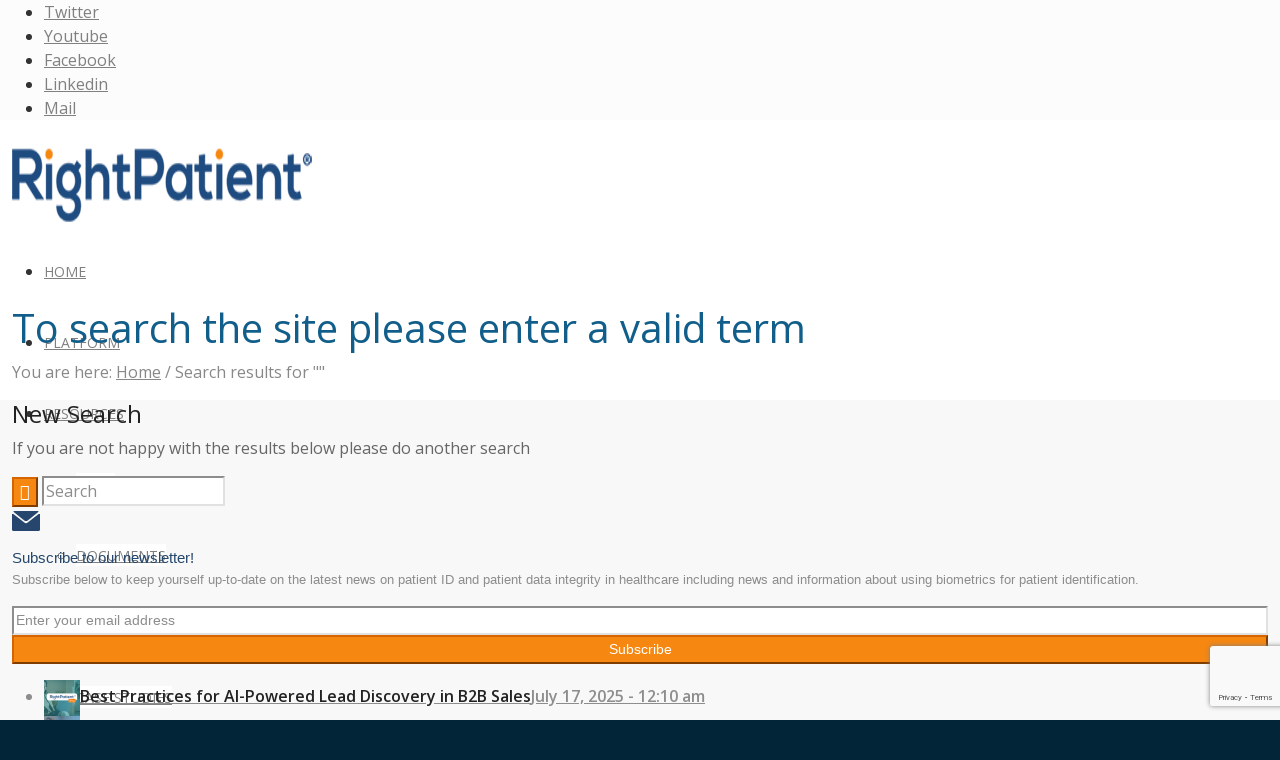

--- FILE ---
content_type: text/html; charset=UTF-8
request_url: https://www.rightpatient.com/blog/steps-infection-control-surgery-patient-safety/?s=
body_size: 19431
content:
<!DOCTYPE html>
<html lang="en-US" prefix="og: http://ogp.me/ns# fb: http://ogp.me/ns/fb#" class="html_stretched responsive av-preloader-disabled av-default-lightbox  html_header_top html_logo_left html_main_nav_header html_menu_right html_custom html_header_sticky html_header_shrinking_disabled html_header_topbar_active html_mobile_menu_tablet html_header_searchicon html_content_align_center html_header_unstick_top_disabled html_header_stretch_disabled html_minimal_header html_av-overlay-side html_av-overlay-side-classic html_av-submenu-noclone av-no-preview ">
<head>
	<link href="https://www.rightpatient.com/wp-content/themes/enfold/config-layerslider/LayerSlider/static/layerslider/skins/fullwidth/skin.css" type="text/css" crossorigin>
<!-- Google Tag Manager -->
<script>(function(w,d,s,l,i){w[l]=w[l]||[];w[l].push({'gtm.start':
new Date().getTime(),event:'gtm.js'});var f=d.getElementsByTagName(s)[0],
j=d.createElement(s),dl=l!='dataLayer'?'&l='+l:'';j.async=true;j.src=
'https://www.googletagmanager.com/gtm.js?id='+i+dl;f.parentNode.insertBefore(j,f);
})(window,document,'script','dataLayer','GTM-5GGZDL2');</script>
<!-- End Google Tag Manager -->
	
	<meta name="msvalidate.01" content="36E1D3C79BB3DC84428392F4F29D5869" />
	
<meta charset="UTF-8" />


<!-- mobile setting -->
<meta name="viewport" content="width=device-width, initial-scale=1, maximum-scale=1">
	
	




<style type="text/css">
	.multiple-sumome-warning-toast.sumome-doctype-notice { display: none; }
	.customTitle { color: #1e4b80; font-size: 52px; text-align: left; font-weight: bold; line-height: 120%; }
	.customText { font-size: 32px; text-align: left; line-height: 150%; }
	.customText { font-size: 22px; }

/* start CF7 Form Design */
	.crmWebToEntityForm {  }
	.itemWrapper { overflow: hidden; }
	.itemWrap { float: left; width: 50%; padding: 0 15px; }
	.itemWrapLine2 { float: left; width: 33%; padding: 0 5px; }
	.itemWrapLine2:first-child { padding-left: 15px; }
	.itemWrapLine3 { padding: 0 15px; }
	.itemWrap input, .itemWrapLine2 input, .itemWrapLine2 select, .itemWrapLine3 textarea { width: 100%; padding: 5px 10px; }
	.itemWrapLine2 select { margin-bottom: 5px; /*padding-bottom: 6px !important;*/ }
	.itemWrapLine3 textarea { width: 99.25%; }
	.wpcf7-submit {  }

	@media (max-width:320px), (max-width:360px), (max-width:375px), (max-width:400px), (max-width:480px) {
		.itemWrap { float: none; width: 100%; }
		.itemWrapLine2 { float: none; width: 100%; padding: 0 15px; }
		.itemWrapLine3 textarea { max-height: 120px; }
	}
/* end CF7 Form Design */
</style>


<!-- #region Library dependencies for AI Chat bot-->
<!-- DevExtreme CSS -->
<link rel="stylesheet" href="https://cdn3.devexpress.com/jslib/23.1.3/css/dx.light.css">

<!-- Bootstrap 5.3 css-->
<link href="https://cdn.jsdelivr.net/npm/bootstrap@5.3.3/dist/css/bootstrap.min.css" rel="stylesheet"
    integrity="sha384-QWTKZyjpPEjISv5WaRU9OFeRpok6YctnYmDr5pNlyT2bRjXh0JMhjY6hW+ALEwIH" crossorigin="anonymous">

<!-- Font awesome 5.13 css -->
<link rel="stylesheet" href="https://use.fontawesome.com/releases/v5.13.0/css/all.css"
    integrity="sha384-Bfad6CLCknfcloXFOyFnlgtENryhrpZCe29RTifKEixXQZ38WheV+i/6YWSzkz3V" crossorigin="anonymous" />

<!-- Telephone input view. -->
<link rel="stylesheet" href="https://cdnjs.cloudflare.com/ajax/libs/intl-tel-input/17.0.8/css/intlTelInput.css">
<!-- Tippy popover css -->
<link rel="stylesheet" href="https://unpkg.com/tippy.js@6/dist/tippy.css">
<link rel="stylesheet" href="https://unpkg.com/tippy.js@6/themes/light.css">
<link rel="stylesheet" href="https://unpkg.com/tippy.js@6/animations/scale.css">
<!-- #endregion Library dependencies for AI Chat bot-->


<!-- Scripts/CSS and wp_head hook -->
<meta name='robots' content='noindex, follow' />
	<style>img:is([sizes="auto" i], [sizes^="auto," i]) { contain-intrinsic-size: 3000px 1500px }</style>
	<script id="cookieyes" type="text/javascript" src="https://cdn-cookieyes.com/client_data/ad7a3002a709728086eebe75/script.js' defer onload='"></script>
	<!-- This site is optimized with the Yoast SEO plugin v25.3.1 - https://yoast.com/wordpress/plugins/seo/ -->
	<title>You searched for  - RightPatient</title>
	<script type="application/ld+json" class="yoast-schema-graph">{"@context":"https://schema.org","@graph":[{"@type":["CollectionPage","SearchResultsPage"],"@id":"https://www.rightpatient.com/?s","url":"https://www.rightpatient.com/?s=","name":"You searched for - RightPatient","isPartOf":{"@id":"https://www.rightpatient.com/#website"},"breadcrumb":{"@id":"#breadcrumb"},"inLanguage":"en-US"},{"@type":"BreadcrumbList","@id":"#breadcrumb","itemListElement":[{"@type":"ListItem","position":1,"name":"Home","item":"https://www.rightpatient.com/"},{"@type":"ListItem","position":2,"name":"You searched for"}]},{"@type":"WebSite","@id":"https://www.rightpatient.com/#website","url":"https://www.rightpatient.com/","name":"RightPatient","description":"See Patients Better","potentialAction":[{"@type":"SearchAction","target":{"@type":"EntryPoint","urlTemplate":"https://www.rightpatient.com/?s={search_term_string}"},"query-input":{"@type":"PropertyValueSpecification","valueRequired":true,"valueName":"search_term_string"}}],"inLanguage":"en-US"}]}</script>
	<!-- / Yoast SEO plugin. -->


<link rel="alternate" type="application/rss+xml" title="RightPatient &raquo; Feed" href="https://www.rightpatient.com/feed/" />
<link rel="alternate" type="application/rss+xml" title="RightPatient &raquo; Comments Feed" href="https://www.rightpatient.com/comments/feed/" />
<link rel="alternate" type="application/rss+xml" title="RightPatient &raquo; Search Results for &#8220;&#8221; Feed" href="https://www.rightpatient.com/search/feed/rss2/" />

<!-- google webfont font replacement -->
<link rel='stylesheet' id='avia-google-webfont' href='//fonts.googleapis.com/css?family=Open+Sans:400,600' type='text/css' media='all'/> 
<script type="text/javascript">
/* <![CDATA[ */
window._wpemojiSettings = {"baseUrl":"https:\/\/s.w.org\/images\/core\/emoji\/16.0.1\/72x72\/","ext":".png","svgUrl":"https:\/\/s.w.org\/images\/core\/emoji\/16.0.1\/svg\/","svgExt":".svg","source":{"concatemoji":"https:\/\/www.rightpatient.com\/wp-includes\/js\/wp-emoji-release.min.js?ver=c1e6bd40cb6b48e98ae449ff1137e22d"}};
/*! This file is auto-generated */
!function(s,n){var o,i,e;function c(e){try{var t={supportTests:e,timestamp:(new Date).valueOf()};sessionStorage.setItem(o,JSON.stringify(t))}catch(e){}}function p(e,t,n){e.clearRect(0,0,e.canvas.width,e.canvas.height),e.fillText(t,0,0);var t=new Uint32Array(e.getImageData(0,0,e.canvas.width,e.canvas.height).data),a=(e.clearRect(0,0,e.canvas.width,e.canvas.height),e.fillText(n,0,0),new Uint32Array(e.getImageData(0,0,e.canvas.width,e.canvas.height).data));return t.every(function(e,t){return e===a[t]})}function u(e,t){e.clearRect(0,0,e.canvas.width,e.canvas.height),e.fillText(t,0,0);for(var n=e.getImageData(16,16,1,1),a=0;a<n.data.length;a++)if(0!==n.data[a])return!1;return!0}function f(e,t,n,a){switch(t){case"flag":return n(e,"\ud83c\udff3\ufe0f\u200d\u26a7\ufe0f","\ud83c\udff3\ufe0f\u200b\u26a7\ufe0f")?!1:!n(e,"\ud83c\udde8\ud83c\uddf6","\ud83c\udde8\u200b\ud83c\uddf6")&&!n(e,"\ud83c\udff4\udb40\udc67\udb40\udc62\udb40\udc65\udb40\udc6e\udb40\udc67\udb40\udc7f","\ud83c\udff4\u200b\udb40\udc67\u200b\udb40\udc62\u200b\udb40\udc65\u200b\udb40\udc6e\u200b\udb40\udc67\u200b\udb40\udc7f");case"emoji":return!a(e,"\ud83e\udedf")}return!1}function g(e,t,n,a){var r="undefined"!=typeof WorkerGlobalScope&&self instanceof WorkerGlobalScope?new OffscreenCanvas(300,150):s.createElement("canvas"),o=r.getContext("2d",{willReadFrequently:!0}),i=(o.textBaseline="top",o.font="600 32px Arial",{});return e.forEach(function(e){i[e]=t(o,e,n,a)}),i}function t(e){var t=s.createElement("script");t.src=e,t.defer=!0,s.head.appendChild(t)}"undefined"!=typeof Promise&&(o="wpEmojiSettingsSupports",i=["flag","emoji"],n.supports={everything:!0,everythingExceptFlag:!0},e=new Promise(function(e){s.addEventListener("DOMContentLoaded",e,{once:!0})}),new Promise(function(t){var n=function(){try{var e=JSON.parse(sessionStorage.getItem(o));if("object"==typeof e&&"number"==typeof e.timestamp&&(new Date).valueOf()<e.timestamp+604800&&"object"==typeof e.supportTests)return e.supportTests}catch(e){}return null}();if(!n){if("undefined"!=typeof Worker&&"undefined"!=typeof OffscreenCanvas&&"undefined"!=typeof URL&&URL.createObjectURL&&"undefined"!=typeof Blob)try{var e="postMessage("+g.toString()+"("+[JSON.stringify(i),f.toString(),p.toString(),u.toString()].join(",")+"));",a=new Blob([e],{type:"text/javascript"}),r=new Worker(URL.createObjectURL(a),{name:"wpTestEmojiSupports"});return void(r.onmessage=function(e){c(n=e.data),r.terminate(),t(n)})}catch(e){}c(n=g(i,f,p,u))}t(n)}).then(function(e){for(var t in e)n.supports[t]=e[t],n.supports.everything=n.supports.everything&&n.supports[t],"flag"!==t&&(n.supports.everythingExceptFlag=n.supports.everythingExceptFlag&&n.supports[t]);n.supports.everythingExceptFlag=n.supports.everythingExceptFlag&&!n.supports.flag,n.DOMReady=!1,n.readyCallback=function(){n.DOMReady=!0}}).then(function(){return e}).then(function(){var e;n.supports.everything||(n.readyCallback(),(e=n.source||{}).concatemoji?t(e.concatemoji):e.wpemoji&&e.twemoji&&(t(e.twemoji),t(e.wpemoji)))}))}((window,document),window._wpemojiSettings);
/* ]]> */
</script>
<style id='wp-emoji-styles-inline-css' type='text/css'>

	img.wp-smiley, img.emoji {
		display: inline !important;
		border: none !important;
		box-shadow: none !important;
		height: 1em !important;
		width: 1em !important;
		margin: 0 0.07em !important;
		vertical-align: -0.1em !important;
		background: none !important;
		padding: 0 !important;
	}
</style>
<link rel='stylesheet' id='wp-block-library-css' href='https://www.rightpatient.com/wp-includes/css/dist/block-library/style.min.css?ver=c1e6bd40cb6b48e98ae449ff1137e22d' type='text/css' media='all' />
<style id='classic-theme-styles-inline-css' type='text/css'>
/*! This file is auto-generated */
.wp-block-button__link{color:#fff;background-color:#32373c;border-radius:9999px;box-shadow:none;text-decoration:none;padding:calc(.667em + 2px) calc(1.333em + 2px);font-size:1.125em}.wp-block-file__button{background:#32373c;color:#fff;text-decoration:none}
</style>
<style id='global-styles-inline-css' type='text/css'>
:root{--wp--preset--aspect-ratio--square: 1;--wp--preset--aspect-ratio--4-3: 4/3;--wp--preset--aspect-ratio--3-4: 3/4;--wp--preset--aspect-ratio--3-2: 3/2;--wp--preset--aspect-ratio--2-3: 2/3;--wp--preset--aspect-ratio--16-9: 16/9;--wp--preset--aspect-ratio--9-16: 9/16;--wp--preset--color--black: #000000;--wp--preset--color--cyan-bluish-gray: #abb8c3;--wp--preset--color--white: #ffffff;--wp--preset--color--pale-pink: #f78da7;--wp--preset--color--vivid-red: #cf2e2e;--wp--preset--color--luminous-vivid-orange: #ff6900;--wp--preset--color--luminous-vivid-amber: #fcb900;--wp--preset--color--light-green-cyan: #7bdcb5;--wp--preset--color--vivid-green-cyan: #00d084;--wp--preset--color--pale-cyan-blue: #8ed1fc;--wp--preset--color--vivid-cyan-blue: #0693e3;--wp--preset--color--vivid-purple: #9b51e0;--wp--preset--gradient--vivid-cyan-blue-to-vivid-purple: linear-gradient(135deg,rgba(6,147,227,1) 0%,rgb(155,81,224) 100%);--wp--preset--gradient--light-green-cyan-to-vivid-green-cyan: linear-gradient(135deg,rgb(122,220,180) 0%,rgb(0,208,130) 100%);--wp--preset--gradient--luminous-vivid-amber-to-luminous-vivid-orange: linear-gradient(135deg,rgba(252,185,0,1) 0%,rgba(255,105,0,1) 100%);--wp--preset--gradient--luminous-vivid-orange-to-vivid-red: linear-gradient(135deg,rgba(255,105,0,1) 0%,rgb(207,46,46) 100%);--wp--preset--gradient--very-light-gray-to-cyan-bluish-gray: linear-gradient(135deg,rgb(238,238,238) 0%,rgb(169,184,195) 100%);--wp--preset--gradient--cool-to-warm-spectrum: linear-gradient(135deg,rgb(74,234,220) 0%,rgb(151,120,209) 20%,rgb(207,42,186) 40%,rgb(238,44,130) 60%,rgb(251,105,98) 80%,rgb(254,248,76) 100%);--wp--preset--gradient--blush-light-purple: linear-gradient(135deg,rgb(255,206,236) 0%,rgb(152,150,240) 100%);--wp--preset--gradient--blush-bordeaux: linear-gradient(135deg,rgb(254,205,165) 0%,rgb(254,45,45) 50%,rgb(107,0,62) 100%);--wp--preset--gradient--luminous-dusk: linear-gradient(135deg,rgb(255,203,112) 0%,rgb(199,81,192) 50%,rgb(65,88,208) 100%);--wp--preset--gradient--pale-ocean: linear-gradient(135deg,rgb(255,245,203) 0%,rgb(182,227,212) 50%,rgb(51,167,181) 100%);--wp--preset--gradient--electric-grass: linear-gradient(135deg,rgb(202,248,128) 0%,rgb(113,206,126) 100%);--wp--preset--gradient--midnight: linear-gradient(135deg,rgb(2,3,129) 0%,rgb(40,116,252) 100%);--wp--preset--font-size--small: 13px;--wp--preset--font-size--medium: 20px;--wp--preset--font-size--large: 36px;--wp--preset--font-size--x-large: 42px;--wp--preset--spacing--20: 0.44rem;--wp--preset--spacing--30: 0.67rem;--wp--preset--spacing--40: 1rem;--wp--preset--spacing--50: 1.5rem;--wp--preset--spacing--60: 2.25rem;--wp--preset--spacing--70: 3.38rem;--wp--preset--spacing--80: 5.06rem;--wp--preset--shadow--natural: 6px 6px 9px rgba(0, 0, 0, 0.2);--wp--preset--shadow--deep: 12px 12px 50px rgba(0, 0, 0, 0.4);--wp--preset--shadow--sharp: 6px 6px 0px rgba(0, 0, 0, 0.2);--wp--preset--shadow--outlined: 6px 6px 0px -3px rgba(255, 255, 255, 1), 6px 6px rgba(0, 0, 0, 1);--wp--preset--shadow--crisp: 6px 6px 0px rgba(0, 0, 0, 1);}:where(.is-layout-flex){gap: 0.5em;}:where(.is-layout-grid){gap: 0.5em;}body .is-layout-flex{display: flex;}.is-layout-flex{flex-wrap: wrap;align-items: center;}.is-layout-flex > :is(*, div){margin: 0;}body .is-layout-grid{display: grid;}.is-layout-grid > :is(*, div){margin: 0;}:where(.wp-block-columns.is-layout-flex){gap: 2em;}:where(.wp-block-columns.is-layout-grid){gap: 2em;}:where(.wp-block-post-template.is-layout-flex){gap: 1.25em;}:where(.wp-block-post-template.is-layout-grid){gap: 1.25em;}.has-black-color{color: var(--wp--preset--color--black) !important;}.has-cyan-bluish-gray-color{color: var(--wp--preset--color--cyan-bluish-gray) !important;}.has-white-color{color: var(--wp--preset--color--white) !important;}.has-pale-pink-color{color: var(--wp--preset--color--pale-pink) !important;}.has-vivid-red-color{color: var(--wp--preset--color--vivid-red) !important;}.has-luminous-vivid-orange-color{color: var(--wp--preset--color--luminous-vivid-orange) !important;}.has-luminous-vivid-amber-color{color: var(--wp--preset--color--luminous-vivid-amber) !important;}.has-light-green-cyan-color{color: var(--wp--preset--color--light-green-cyan) !important;}.has-vivid-green-cyan-color{color: var(--wp--preset--color--vivid-green-cyan) !important;}.has-pale-cyan-blue-color{color: var(--wp--preset--color--pale-cyan-blue) !important;}.has-vivid-cyan-blue-color{color: var(--wp--preset--color--vivid-cyan-blue) !important;}.has-vivid-purple-color{color: var(--wp--preset--color--vivid-purple) !important;}.has-black-background-color{background-color: var(--wp--preset--color--black) !important;}.has-cyan-bluish-gray-background-color{background-color: var(--wp--preset--color--cyan-bluish-gray) !important;}.has-white-background-color{background-color: var(--wp--preset--color--white) !important;}.has-pale-pink-background-color{background-color: var(--wp--preset--color--pale-pink) !important;}.has-vivid-red-background-color{background-color: var(--wp--preset--color--vivid-red) !important;}.has-luminous-vivid-orange-background-color{background-color: var(--wp--preset--color--luminous-vivid-orange) !important;}.has-luminous-vivid-amber-background-color{background-color: var(--wp--preset--color--luminous-vivid-amber) !important;}.has-light-green-cyan-background-color{background-color: var(--wp--preset--color--light-green-cyan) !important;}.has-vivid-green-cyan-background-color{background-color: var(--wp--preset--color--vivid-green-cyan) !important;}.has-pale-cyan-blue-background-color{background-color: var(--wp--preset--color--pale-cyan-blue) !important;}.has-vivid-cyan-blue-background-color{background-color: var(--wp--preset--color--vivid-cyan-blue) !important;}.has-vivid-purple-background-color{background-color: var(--wp--preset--color--vivid-purple) !important;}.has-black-border-color{border-color: var(--wp--preset--color--black) !important;}.has-cyan-bluish-gray-border-color{border-color: var(--wp--preset--color--cyan-bluish-gray) !important;}.has-white-border-color{border-color: var(--wp--preset--color--white) !important;}.has-pale-pink-border-color{border-color: var(--wp--preset--color--pale-pink) !important;}.has-vivid-red-border-color{border-color: var(--wp--preset--color--vivid-red) !important;}.has-luminous-vivid-orange-border-color{border-color: var(--wp--preset--color--luminous-vivid-orange) !important;}.has-luminous-vivid-amber-border-color{border-color: var(--wp--preset--color--luminous-vivid-amber) !important;}.has-light-green-cyan-border-color{border-color: var(--wp--preset--color--light-green-cyan) !important;}.has-vivid-green-cyan-border-color{border-color: var(--wp--preset--color--vivid-green-cyan) !important;}.has-pale-cyan-blue-border-color{border-color: var(--wp--preset--color--pale-cyan-blue) !important;}.has-vivid-cyan-blue-border-color{border-color: var(--wp--preset--color--vivid-cyan-blue) !important;}.has-vivid-purple-border-color{border-color: var(--wp--preset--color--vivid-purple) !important;}.has-vivid-cyan-blue-to-vivid-purple-gradient-background{background: var(--wp--preset--gradient--vivid-cyan-blue-to-vivid-purple) !important;}.has-light-green-cyan-to-vivid-green-cyan-gradient-background{background: var(--wp--preset--gradient--light-green-cyan-to-vivid-green-cyan) !important;}.has-luminous-vivid-amber-to-luminous-vivid-orange-gradient-background{background: var(--wp--preset--gradient--luminous-vivid-amber-to-luminous-vivid-orange) !important;}.has-luminous-vivid-orange-to-vivid-red-gradient-background{background: var(--wp--preset--gradient--luminous-vivid-orange-to-vivid-red) !important;}.has-very-light-gray-to-cyan-bluish-gray-gradient-background{background: var(--wp--preset--gradient--very-light-gray-to-cyan-bluish-gray) !important;}.has-cool-to-warm-spectrum-gradient-background{background: var(--wp--preset--gradient--cool-to-warm-spectrum) !important;}.has-blush-light-purple-gradient-background{background: var(--wp--preset--gradient--blush-light-purple) !important;}.has-blush-bordeaux-gradient-background{background: var(--wp--preset--gradient--blush-bordeaux) !important;}.has-luminous-dusk-gradient-background{background: var(--wp--preset--gradient--luminous-dusk) !important;}.has-pale-ocean-gradient-background{background: var(--wp--preset--gradient--pale-ocean) !important;}.has-electric-grass-gradient-background{background: var(--wp--preset--gradient--electric-grass) !important;}.has-midnight-gradient-background{background: var(--wp--preset--gradient--midnight) !important;}.has-small-font-size{font-size: var(--wp--preset--font-size--small) !important;}.has-medium-font-size{font-size: var(--wp--preset--font-size--medium) !important;}.has-large-font-size{font-size: var(--wp--preset--font-size--large) !important;}.has-x-large-font-size{font-size: var(--wp--preset--font-size--x-large) !important;}
:where(.wp-block-post-template.is-layout-flex){gap: 1.25em;}:where(.wp-block-post-template.is-layout-grid){gap: 1.25em;}
:where(.wp-block-columns.is-layout-flex){gap: 2em;}:where(.wp-block-columns.is-layout-grid){gap: 2em;}
:root :where(.wp-block-pullquote){font-size: 1.5em;line-height: 1.6;}
</style>
<link rel='stylesheet' id='contact-form-7-css' href='https://www.rightpatient.com/wp-content/plugins/contact-form-7/includes/css/styles.css?ver=6.0.6' type='text/css' media='all' />
<link rel='stylesheet' id='parent-style-css' href='https://www.rightpatient.com/wp-content/themes/enfold/style.css?ver=c1e6bd40cb6b48e98ae449ff1137e22d' type='text/css' media='all' />
<link rel='stylesheet' id='child-style-css' href='https://www.rightpatient.com/wp-content/themes/enfold-child/style.css?ver=c1e6bd40cb6b48e98ae449ff1137e22d' type='text/css' media='all' />
<link rel='stylesheet' id='mediaelement-css' href='https://www.rightpatient.com/wp-includes/js/mediaelement/mediaelementplayer-legacy.min.css?ver=4.2.17' type='text/css' media='all' />
<link rel='stylesheet' id='wp-mediaelement-css' href='https://www.rightpatient.com/wp-includes/js/mediaelement/wp-mediaelement.min.css?ver=c1e6bd40cb6b48e98ae449ff1137e22d' type='text/css' media='all' />
<link rel='stylesheet' id='avia-grid-css' href='https://www.rightpatient.com/wp-content/themes/enfold/css/grid.css?ver=4.2.3' type='text/css' media='all' />
<link rel='stylesheet' id='avia-base-css' href='https://www.rightpatient.com/wp-content/themes/enfold/css/base.css?ver=4.2.3' type='text/css' media='all' />
<link rel='stylesheet' id='avia-layout-css' href='https://www.rightpatient.com/wp-content/themes/enfold/css/layout.css?ver=4.2.3' type='text/css' media='all' />
<link rel='stylesheet' id='avia-scs-css' href='https://www.rightpatient.com/wp-content/themes/enfold/css/shortcodes.css?ver=4.2.3' type='text/css' media='all' />
<link rel='stylesheet' id='avia-popup-css-css' href='https://www.rightpatient.com/wp-content/themes/enfold/js/aviapopup/magnific-popup.css?ver=4.2.3' type='text/css' media='screen' />
<link rel='stylesheet' id='avia-print-css' href='https://www.rightpatient.com/wp-content/themes/enfold/css/print.css?ver=4.2.3' type='text/css' media='print' />
<link rel='stylesheet' id='avia-dynamic-css' href='https://www.rightpatient.com/wp-content/uploads/dynamic_avia/enfold-child.css?ver=68539b7ec7b25' type='text/css' media='all' />
<link rel='stylesheet' id='avia-custom-css' href='https://www.rightpatient.com/wp-content/themes/enfold/css/custom.css?ver=4.2.3' type='text/css' media='all' />
<link rel='stylesheet' id='avia-style-css' href='https://www.rightpatient.com/wp-content/themes/enfold-child/style.css?ver=4.2.3' type='text/css' media='all' />
<style id='akismet-widget-style-inline-css' type='text/css'>

			.a-stats {
				--akismet-color-mid-green: #357b49;
				--akismet-color-white: #fff;
				--akismet-color-light-grey: #f6f7f7;

				max-width: 350px;
				width: auto;
			}

			.a-stats * {
				all: unset;
				box-sizing: border-box;
			}

			.a-stats strong {
				font-weight: 600;
			}

			.a-stats a.a-stats__link,
			.a-stats a.a-stats__link:visited,
			.a-stats a.a-stats__link:active {
				background: var(--akismet-color-mid-green);
				border: none;
				box-shadow: none;
				border-radius: 8px;
				color: var(--akismet-color-white);
				cursor: pointer;
				display: block;
				font-family: -apple-system, BlinkMacSystemFont, 'Segoe UI', 'Roboto', 'Oxygen-Sans', 'Ubuntu', 'Cantarell', 'Helvetica Neue', sans-serif;
				font-weight: 500;
				padding: 12px;
				text-align: center;
				text-decoration: none;
				transition: all 0.2s ease;
			}

			/* Extra specificity to deal with TwentyTwentyOne focus style */
			.widget .a-stats a.a-stats__link:focus {
				background: var(--akismet-color-mid-green);
				color: var(--akismet-color-white);
				text-decoration: none;
			}

			.a-stats a.a-stats__link:hover {
				filter: brightness(110%);
				box-shadow: 0 4px 12px rgba(0, 0, 0, 0.06), 0 0 2px rgba(0, 0, 0, 0.16);
			}

			.a-stats .count {
				color: var(--akismet-color-white);
				display: block;
				font-size: 1.5em;
				line-height: 1.4;
				padding: 0 13px;
				white-space: nowrap;
			}
		
</style>
<link rel='stylesheet' id='cf7cf-style-css' href='https://www.rightpatient.com/wp-content/plugins/cf7-conditional-fields/style.css?ver=2.5.11' type='text/css' media='all' />
<script type="text/javascript" src="https://www.rightpatient.com/wp-includes/js/jquery/jquery.min.js?ver=3.7.1 " id="jquery-core-js"></script> <script type="text/javascript" src="https://www.rightpatient.com/wp-includes/js/jquery/jquery-migrate.min.js?ver=3.4.1 " id="jquery-migrate-js"></script> <script type="text/javascript" src="https://www.rightpatient.com/wp-content/themes/enfold/js/avia-compat.js?ver=4.2.3 " id="avia-compat-js"></script> <link rel="https://api.w.org/" href="https://www.rightpatient.com/wp-json/" /><link rel="EditURI" type="application/rsd+xml" title="RSD" href="https://www.rightpatient.com/xmlrpc.php?rsd" />

<link rel="profile" href="https://gmpg.org/xfn/11" />
<link rel="alternate" type="application/rss+xml" title="RightPatient RSS2 Feed" href="https://www.rightpatient.com/feed/" />
<link rel="pingback" href="https://www.rightpatient.com/xmlrpc.php" />

<style type='text/css' media='screen'>
 #top #header_main > .container, #top #header_main > .container .main_menu  .av-main-nav > li > a, #top #header_main #menu-item-shop .cart_dropdown_link{ height:70px; line-height: 70px; }
 .html_top_nav_header .av-logo-container{ height:70px;  }
 .html_header_top.html_header_sticky #top #wrap_all #main{ padding-top:98px; } 
</style>
<!--[if lt IE 9]><script src="https://www.rightpatient.com/wp-content/themes/enfold/js/html5shiv.js"></script><![endif]-->
<link rel="icon" href="https://www.rightpatient.com/wp-content/uploads/2013/04/rp-ico1.png" type="image/png">
<link rel="icon" href="https://www.rightpatient.com/wp-content/uploads/2025/05/rp-ico1.png" sizes="32x32" />
<link rel="icon" href="https://www.rightpatient.com/wp-content/uploads/2025/05/rp-ico1.png" sizes="192x192" />
<link rel="apple-touch-icon" href="https://www.rightpatient.com/wp-content/uploads/2025/05/rp-ico1.png" />
<meta name="msapplication-TileImage" content="https://www.rightpatient.com/wp-content/uploads/2025/05/rp-ico1.png" />


<!--
Debugging Info for Theme support: 

Theme: Enfold
Version: 4.2.3
Installed: enfold
AviaFramework Version: 4.6
AviaBuilder Version: 0.9.5
- - - - - - - - - - -
ChildTheme: Enfold-child
ChildTheme Version: 1
ChildTheme Installed: enfold

ML:256-PU:25-PLA:34
WP:6.8.3
Updates: disabled
-->

<style type='text/css'>
@font-face {font-family: 'entypo-fontello'; font-weight: normal; font-style: normal;
src: url('https://www.rightpatient.com/wp-content/themes/enfold-child/fonts/entypo-fontello.eot?v=3');
src: url('https://www.rightpatient.com/wp-content/themes/enfold-child/fonts/entypo-fontello.eot?v=3#iefix') format('embedded-opentype'), 
url('https://www.rightpatient.com/wp-content/themes/enfold-child/fonts/entypo-fontello.woff?v=3') format('woff'), 
url('https://www.rightpatient.com/wp-content/themes/enfold-child/fonts/entypo-fontello.ttf?v=3') format('truetype'), 
url('https://www.rightpatient.com/wp-content/themes/enfold-child/fonts/entypo-fontello.svg?v=3#entypo-fontello') format('svg');
} #top .avia-font-entypo-fontello, body .avia-font-entypo-fontello, html body [data-av_iconfont='entypo-fontello']:before{ font-family: 'entypo-fontello'; }

@font-face {font-family: 'zocial'; font-weight: normal; font-style: normal;
src: url('https://www.rightpatient.com/wp-content/uploads/avia_fonts/zocial/zocial.eot');
src: url('https://www.rightpatient.com/wp-content/uploads/avia_fonts/zocial/zocial.eot?#iefix') format('embedded-opentype'), 
url('https://www.rightpatient.com/wp-content/uploads/avia_fonts/zocial/zocial.woff') format('woff'), 
url('https://www.rightpatient.com/wp-content/uploads/avia_fonts/zocial/zocial.ttf') format('truetype'), 
url('https://www.rightpatient.com/wp-content/uploads/avia_fonts/zocial/zocial.svg#zocial') format('svg');
} #top .avia-font-zocial, body .avia-font-zocial, html body [data-av_iconfont='zocial']:before{ font-family: 'zocial'; }
</style>
<!-- START - Open Graph and Twitter Card Tags 3.3.5 -->
 <!-- Facebook Open Graph -->
  <meta property="og:locale" content="en_US"/>
  <meta property="og:site_name" content="RightPatient"/>
  <meta property="og:title" content="You searched for - RightPatient"/>
  <meta property="og:url" content="https://www.rightpatient.com/search/"/>
  <meta property="og:type" content="article"/>
  <meta property="og:description" content="See Patients Better"/>
  <meta property="og:image" content="https://www.rightpatient.com/wp-content/themes/enfold-child/images/default-image.jpg"/>
  <meta property="og:image:url" content="https://www.rightpatient.com/wp-content/themes/enfold-child/images/default-image.jpg"/>
  <meta property="og:image:secure_url" content="https://www.rightpatient.com/wp-content/themes/enfold-child/images/default-image.jpg"/>
 <!-- Google+ / Schema.org -->
 <!-- Twitter Cards -->
  <meta name="twitter:title" content="You searched for - RightPatient"/>
  <meta name="twitter:url" content="https://www.rightpatient.com/search/"/>
  <meta name="twitter:description" content="See Patients Better"/>
  <meta name="twitter:image" content="https://www.rightpatient.com/wp-content/themes/enfold-child/images/default-image.jpg"/>
  <meta name="twitter:card" content="summary_large_image"/>
 <!-- SEO -->
 <!-- Misc. tags -->
 <!-- is_search | yoast_seo -->
<!-- END - Open Graph and Twitter Card Tags 3.3.5 -->
	

</head>

<script>function mikeFunction() { /*document.getElementById("myUrl").value = window.location.href; document.getElementById("myTitle").value = document.getElementsByTagName("title")[0].innerHTML;*/ }</script>


<body data-rsssl=1 onload="mikeFunction()" id="top" class="search search-no-results wp-theme-enfold wp-child-theme-enfold-child stretched open_sans " itemscope="itemscope" itemtype="https://schema.org/WebPage" >
<!-- Google Tag Manager (noscript) -->
<noscript><iframe src="https://www.googletagmanager.com/ns.html?id=GTM-5GGZDL2"
height="0" width="0" style="display:none;visibility:hidden"></iframe></noscript>
<!-- End Google Tag Manager (noscript) -->

	
	<div id='wrap_all'>

	
<header id='header' class='all_colors header_color light_bg_color  av_header_top av_logo_left av_main_nav_header av_menu_right av_custom av_header_sticky av_header_shrinking_disabled av_header_stretch_disabled av_mobile_menu_tablet av_header_searchicon av_header_unstick_top_disabled av_minimal_header av_bottom_nav_disabled  av_header_border_disabled'  role="banner" itemscope="itemscope" itemtype="https://schema.org/WPHeader" >

		<div id='header_meta' class='container_wrap container_wrap_meta  av_icon_active_right av_extra_header_active av_phone_active_left'>
		
			      <div class='container'>
			      <ul class='noLightbox social_bookmarks icon_count_5'><li class='social_bookmarks_twitter av-social-link-twitter social_icon_1'><a target='_blank' href='https://twitter.com/rightpatient' aria-hidden='true' data-av_icon='' data-av_iconfont='entypo-fontello' title='Twitter'><span class='avia_hidden_link_text'>Twitter</span></a></li><li class='social_bookmarks_youtube av-social-link-youtube social_icon_2'><a target='_blank' href='https://www.youtube.com/channel/UCEVMweF5xb_Hiu18GirqQiA' aria-hidden='true' data-av_icon='' data-av_iconfont='entypo-fontello' title='Youtube'><span class='avia_hidden_link_text'>Youtube</span></a></li><li class='social_bookmarks_facebook av-social-link-facebook social_icon_3'><a target='_blank' href='https://www.facebook.com/RightPatient' aria-hidden='true' data-av_icon='' data-av_iconfont='entypo-fontello' title='Facebook'><span class='avia_hidden_link_text'>Facebook</span></a></li><li class='social_bookmarks_linkedin av-social-link-linkedin social_icon_4'><a target='_blank' href='https://www.linkedin.com/company/9289973' aria-hidden='true' data-av_icon='' data-av_iconfont='entypo-fontello' title='Linkedin'><span class='avia_hidden_link_text'>Linkedin</span></a></li><li class='social_bookmarks_mail av-social-link-mail social_icon_5'><a  href='https://www.rightpatient.com/contact/' aria-hidden='true' data-av_icon='' data-av_iconfont='entypo-fontello' title='Mail'><span class='avia_hidden_link_text'>Mail</span></a></li></ul>			      </div>
		</div>

		<div  id='header_main' class='container_wrap container_wrap_logo'>
	
        <div class='container av-logo-container'><div class='inner-container'><span class='logo'><a href='https://www.rightpatient.com/'><img height='100' width='300' src='https://www.rightpatient.com/wp-content/uploads/2021/04/RightPatient-Logoup.png' alt='RightPatient' /></a></span><nav class='main_menu' data-selectname='Select a page'  role="navigation" itemscope="itemscope" itemtype="https://schema.org/SiteNavigationElement" ><div class="avia-menu av-main-nav-wrap"><ul id="avia-menu" class="menu av-main-nav"><li id="menu-item-15668" class="menu-item menu-item-type-post_type menu-item-object-page menu-item-home menu-item-top-level menu-item-top-level-1"><a href="https://www.rightpatient.com/" itemprop="url"><span class="avia-bullet"></span><span class="avia-menu-text">HOME</span><span class="avia-menu-fx"><span class="avia-arrow-wrap"><span class="avia-arrow"></span></span></span></a></li>
<li id="menu-item-20213" class="menu-item menu-item-type-post_type menu-item-object-page menu-item-mega-parent  menu-item-top-level menu-item-top-level-2"><a href="https://www.rightpatient.com/medical-identity-theft/" itemprop="url"><span class="avia-bullet"></span><span class="avia-menu-text">PLATFORM</span><span class="avia-menu-fx"><span class="avia-arrow-wrap"><span class="avia-arrow"></span></span></span></a></li>
<li id="menu-item-18850" class="menu-item menu-item-type-post_type menu-item-object-page menu-item-has-children menu-item-top-level menu-item-top-level-3"><a href="https://www.rightpatient.com/resources/" itemprop="url"><span class="avia-bullet"></span><span class="avia-menu-text">RESOURCES</span><span class="avia-menu-fx"><span class="avia-arrow-wrap"><span class="avia-arrow"></span></span></span></a>


<ul class="sub-menu">
	<li id="menu-item-18938" class="menu-item menu-item-type-post_type menu-item-object-page"><a href="https://www.rightpatient.com/blog/" itemprop="url"><span class="avia-bullet"></span><span class="avia-menu-text">BLOG</span></a></li>
	<li id="menu-item-18836" class="menu-item menu-item-type-post_type menu-item-object-page"><a href="https://www.rightpatient.com/documents/" itemprop="url"><span class="avia-bullet"></span><span class="avia-menu-text">DOCUMENTS</span></a></li>
	<li id="menu-item-18835" class="menu-item menu-item-type-post_type menu-item-object-page"><a href="https://www.rightpatient.com/news-releases/" itemprop="url"><span class="avia-bullet"></span><span class="avia-menu-text">NEWS RELEASES</span></a></li>
	<li id="menu-item-18919" class="menu-item menu-item-type-post_type menu-item-object-page"><a href="https://www.rightpatient.com/case-studies/" itemprop="url"><span class="avia-bullet"></span><span class="avia-menu-text">CASE STUDIES</span></a></li>
	<li id="menu-item-18837" class="menu-item menu-item-type-post_type menu-item-object-page"><a href="https://www.rightpatient.com/resource-articles/" itemprop="url"><span class="avia-bullet"></span><span class="avia-menu-text">ARTICLES</span></a></li>
	<li id="menu-item-18834" class="menu-item menu-item-type-post_type menu-item-object-page"><a href="https://www.rightpatient.com/podcasts/" itemprop="url"><span class="avia-bullet"></span><span class="avia-menu-text">PODCASTS</span></a></li>
	<li id="menu-item-18833" class="menu-item menu-item-type-post_type menu-item-object-page"><a href="https://www.rightpatient.com/videos/" itemprop="url"><span class="avia-bullet"></span><span class="avia-menu-text">VIDEOS</span></a></li>
	<li id="menu-item-18832" class="menu-item menu-item-type-post_type menu-item-object-page"><a href="https://www.rightpatient.com/research/" itemprop="url"><span class="avia-bullet"></span><span class="avia-menu-text">RESEARCH</span></a></li>
	<li id="menu-item-18831" class="menu-item menu-item-type-post_type menu-item-object-page"><a href="https://www.rightpatient.com/infographics/" itemprop="url"><span class="avia-bullet"></span><span class="avia-menu-text">INFOGRAPHICS</span></a></li>
</ul>
</li>
<li id="menu-item-29143" class="menu-item menu-item-type-custom menu-item-object-custom menu-item-has-children menu-item-top-level menu-item-top-level-4"><a href="#" itemprop="url"><span class="avia-bullet"></span><span class="avia-menu-text">AI ADOPTION</span><span class="avia-menu-fx"><span class="avia-arrow-wrap"><span class="avia-arrow"></span></span></span></a>


<ul class="sub-menu">
	<li id="menu-item-29144" class="menu-item menu-item-type-custom menu-item-object-custom"><a target="_blank" href="https://www.cloudapper.ai/ai-in-hr/" itemprop="url"><span class="avia-bullet"></span><span class="avia-menu-text">AI PEOPLEOPS AGENT</span></a></li>
	<li id="menu-item-29145" class="menu-item menu-item-type-custom menu-item-object-custom"><a target="_blank" href="https://www.cloudapper.ai/ai-devagent/" itemprop="url"><span class="avia-bullet"></span><span class="avia-menu-text">AI DEVAGENT</span></a></li>
	<li id="menu-item-29146" class="menu-item menu-item-type-custom menu-item-object-custom"><a target="_blank" href="https://www.cloudapper.ai/ai-revenue-operations-team/" itemprop="url"><span class="avia-bullet"></span><span class="avia-menu-text">AI REVOPS AGENT</span></a></li>
</ul>
</li>
<li id="menu-item-22565" class="custom-nav-showHide1 menu-item menu-item-type-post_type menu-item-object-page menu-item-mega-parent  menu-item-top-level menu-item-top-level-5"><a href="https://www.rightpatient.com/guest-posting-content-submission-guidelines/" itemprop="url"><span class="avia-bullet"></span><span class="avia-menu-text">WRITE FOR US</span><span class="avia-menu-fx"><span class="avia-arrow-wrap"><span class="avia-arrow"></span></span></span></a></li>
<li id="menu-item-14367" class="custom-parent-nav menu-item menu-item-type-post_type menu-item-object-page menu-item-top-level menu-item-top-level-6"><a href="https://www.rightpatient.com/contact/" itemprop="url"><span class="avia-bullet"></span><span class="avia-menu-text">CONTACT</span><span class="avia-menu-fx"><span class="avia-arrow-wrap"><span class="avia-arrow"></span></span></span></a></li>
<li id="menu-item-search" class="noMobile menu-item menu-item-search-dropdown menu-item-avia-special">
							<a href="?s=" data-avia-search-tooltip="

&lt;form action=&quot;https://www.rightpatient.com/&quot; id=&quot;searchform&quot; method=&quot;get&quot; class=&quot;&quot;&gt;
	&lt;div&gt;
		&lt;input type=&quot;submit&quot; value=&quot;&quot; id=&quot;searchsubmit&quot; class=&quot;button avia-font-entypo-fontello&quot; /&gt;
		&lt;input type=&quot;text&quot; id=&quot;s&quot; name=&quot;s&quot; value=&quot;&quot; placeholder='Search' /&gt;
			&lt;/div&gt;
&lt;/form&gt;" aria-hidden='true' data-av_icon='' data-av_iconfont='entypo-fontello'><span class="avia_hidden_link_text">Search</span></a>
	        		   </li><li class="av-burger-menu-main menu-item-avia-special av-small-burger-icon">
	        			<a href="#">
							<span class="av-hamburger av-hamburger--spin av-js-hamburger">
					        <span class="av-hamburger-box">
						          <span class="av-hamburger-inner"></span>
						          <strong>Menu</strong>
					        </span>
							</span>
						</a>
	        		   </li></ul></div></nav></div> </div> 
		<!-- end container_wrap-->
		</div>
		
		<div class='header_bg'></div>

<!-- end header -->
</header>
		
	<div id='main' class='all_colors' data-scroll-offset='68'>

	<div class='stretch_full container_wrap alternate_color light_bg_color title_container'><div class='container'><h1 class='main-title entry-title'>To search the site please enter a valid term</h1><div class="breadcrumb breadcrumbs avia-breadcrumbs"><div class="breadcrumb-trail" xmlns:v="https://rdf.data-vocabulary.org/#"><span class="trail-before"><span class="breadcrumb-title">You are here:</span></span> <span><a rel="v:url" property="v:title" href="https://www.rightpatient.com" title="RightPatient"  class="trail-begin">Home</a></span> <span class="sep">/</span> <span class="trail-end">Search results for &quot;&quot;</span></div></div></div></div>
		<div class='container_wrap container_wrap_first main_color sidebar_right'>

			<div class='container'>

				<main class='content template-search av-content-small alpha units'  role="main" itemprop="mainContentOfPage" itemscope="itemscope" itemtype="https://schema.org/SearchResultsPage" >

                    <div class='page-heading-container clearfix'>
                        <section class="search_form_field">
                            <h4>New Search</h4><p>If you are not happy with the results below please do another search</p>

<form action="https://www.rightpatient.com/" id="searchform" method="get" class="">
	<div>
		<input type="submit" value="" id="searchsubmit" class="button avia-font-entypo-fontello" />
		<input type="text" id="s" name="s" value="" placeholder='Search' />
			</div>
</form><span class='author-extra-border'></span>                        </section>
                    </div>


                    
				<!--end content-->
				</main>

				<aside class='sidebar sidebar_right  alpha units'  role="complementary" itemscope="itemscope" itemtype="https://schema.org/WPSideBar" ><div class='inner_sidebar extralight-border'><section id="text-30" class="widget clearfix widget_text">			<div class="textwidget"><form action="https://feedburner.google.com/fb/a/mailverify" method="post" target="popupwindow"><img decoding="async" style="vertical-align: middle;" src="https://www.rightpatient.com/wp-content/uploads/2015/06/RightPatient-Newsletter-Subscription2.png" /></p>
<div style="color: #24476b; font-size: 15px; line-height: 150%; font-family: 'nexa_boldregular', sans-serif;">Subscribe to our newsletter!</div>
<p style="text-align: left; font: 13px/1.65em 'open_sansregular',sans-serif;">Subscribe below to keep yourself up-to-date on the latest news on patient ID and patient data integrity in healthcare including news and information about using biometrics for patient identification.</p>
<p><input style="width: 100%; font: 14px/1.65em 'open_sansregular',sans-serif;" name="email" required="" type="email" placeholder="Enter your email address" /> <input style="width: 100%; font: 14px/1.65em 'open_sansregular',sans-serif;" type="submit" value="Subscribe" /><br />
<input name="uri" type="hidden" value="RightpatientBlog" /><input name="loc" type="hidden" value="en_US" /></p>
</form>
</div>
		<span class="seperator extralight-border"></span></section><section id="newsbox-7" class="widget clearfix newsbox"><ul class="news-wrap image_size_widget"><li class="news-content post-format-standard"><a class='news-link rp-news-link' title='Best Practices for AI-Powered Lead Discovery in B2B Sales' href='https://www.rightpatient.com/ai-revops-agent/best-practices-for-ai-powered-lead-discovery-in-b2b-sales/'><span class='news-thumb '><img width="36" height="36" src="https://www.rightpatient.com/wp-content/uploads/2025/06/AI-recruiter-1-36x36.png" class="attachment-widget size-widget wp-post-image" alt="" decoding="async" loading="lazy" /></span><strong class='news-headline'>Best Practices for AI-Powered Lead Discovery in B2B Sales<span class='news-time'>July 17, 2025 - 12:10 am</span></strong></a></li><li class="news-content post-format-standard"><a class='news-link rp-news-link' title='Unlocking CSR&#8217;s Role in Sales Closing' href='https://www.rightpatient.com/ai-revops-agent/unlocking-csrs-role-in-sales-closing/'><span class='news-thumb '><img width="36" height="36" src="https://www.rightpatient.com/wp-content/uploads/2025/06/AI-recruiter-2-36x36.png" class="attachment-widget size-widget wp-post-image" alt="" decoding="async" loading="lazy" /></span><strong class='news-headline'>Unlocking CSR&#8217;s Role in Sales Closing<span class='news-time'>July 16, 2025 - 12:10 am</span></strong></a></li><li class="news-content post-format-standard"><a class='news-link rp-news-link' title='AI Outreach Agent Boosts Sales Pipeline Success' href='https://www.rightpatient.com/ai-revops-agent/ai-outreach-agent-boosts-sales-pipeline-success/'><span class='news-thumb '><img width="36" height="36" src="https://www.rightpatient.com/wp-content/uploads/2025/06/AI-Tablet-For-HR-1-36x36.png" class="attachment-widget size-widget wp-post-image" alt="" decoding="async" loading="lazy" /></span><strong class='news-headline'>AI Outreach Agent Boosts Sales Pipeline Success<span class='news-time'>July 15, 2025 - 12:10 am</span></strong></a></li><li class="news-content post-format-standard"><a class='news-link rp-news-link' title='How AI-Powered Scouting Agents Eliminate Prospecting Gaps' href='https://www.rightpatient.com/ai-revops-agent/how-ai-powered-scouting-agents-eliminate-prospecting-gaps/'><span class='news-thumb '><img width="36" height="36" src="https://www.rightpatient.com/wp-content/uploads/2025/06/AI-Tablet-For-HR-4-36x36.png" class="attachment-widget size-widget wp-post-image" alt="" decoding="async" loading="lazy" /></span><strong class='news-headline'>How AI-Powered Scouting Agents Eliminate Prospecting Gaps<span class='news-time'>July 14, 2025 - 12:15 am</span></strong></a></li><li class="news-content post-format-standard"><a class='news-link rp-news-link' title='Cut Sales Response Time to Zero with AI Sales Automation Tools' href='https://www.rightpatient.com/ai-revops-agent/cut-sales-response-time-to-zero-with-ai-sales-automation-tools/'><span class='news-thumb '><img width="36" height="36" src="https://www.rightpatient.com/wp-content/uploads/2025/06/AI-Tablet-For-HR-3-36x36.png" class="attachment-widget size-widget wp-post-image" alt="" decoding="async" loading="lazy" /></span><strong class='news-headline'>Cut Sales Response Time to Zero with AI Sales Automation Tools<span class='news-time'>July 13, 2025 - 12:15 am</span></strong></a></li><li class="news-content post-format-standard"><a class='news-link rp-news-link' title='Real-Time Sales Engagement: How AI Agents Keep Your Pipeline Hot' href='https://www.rightpatient.com/ai-revops-agent/real-time-sales-engagement-how-ai-agents-keep-your-pipeline-hot/'><span class='news-thumb '><img width="36" height="36" src="https://www.rightpatient.com/wp-content/uploads/2025/06/AI-Tablet-For-HR-2-36x36.png" class="attachment-widget size-widget wp-post-image" alt="" decoding="async" loading="lazy" /></span><strong class='news-headline'>Real-Time Sales Engagement: How AI Agents Keep Your Pipeline Hot<span class='news-time'>July 12, 2025 - 12:15 am</span></strong></a></li><li class="news-content post-format-standard"><a class='news-link rp-news-link' title='How to Keep Your Sale Funnel Full Without a Massive Marketing Budget' href='https://www.rightpatient.com/ai-revops-agent/how-to-keep-your-sales-funnel-full-without-a-massive-marketing-budget/'><span class='news-thumb '><img width="36" height="36" src="https://www.rightpatient.com/wp-content/uploads/2025/06/AI-TimeClock-blo-feature-image-2-36x36.png" class="attachment-widget size-widget wp-post-image" alt="" decoding="async" loading="lazy" /></span><strong class='news-headline'>How to Keep Your Sale Funnel Full Without a Massive Marketing Budget<span class='news-time'>July 11, 2025 - 12:15 am</span></strong></a></li><li class="news-content post-format-standard"><a class='news-link rp-news-link' title='How to Keep Your Brand Visible Without a Large Marketing Team' href='https://www.rightpatient.com/ai-revops-agent/how-to-keep-your-brand-visible-without-a-large-marketing-team/'><span class='news-thumb '><img width="36" height="36" src="https://www.rightpatient.com/wp-content/uploads/2025/06/AI-TimeClock-blo-feature-image-1-36x36.png" class="attachment-widget size-widget wp-post-image" alt="" decoding="async" loading="lazy" /></span><strong class='news-headline'>How to Keep Your Brand Visible Without a Large Marketing Team<span class='news-time'>July 10, 2025 - 12:15 am</span></strong></a></li><li class="news-content post-format-standard"><a class='news-link rp-news-link' title='The Secret to Scaling Marketing Without Scaling Headcount' href='https://www.rightpatient.com/ai-revops-agent/the-secret-to-scaling-marketing-without-scaling-headcount/'><span class='news-thumb '><img width="36" height="36" src="https://www.rightpatient.com/wp-content/uploads/2025/06/AI-TimeClock-blo-feature-image-5-36x36.png" class="attachment-widget size-widget wp-post-image" alt="" decoding="async" loading="lazy" /></span><strong class='news-headline'>The Secret to Scaling Marketing Without Scaling Headcount<span class='news-time'>July 9, 2025 - 12:15 am</span></strong></a></li><li class="news-content post-format-standard"><a class='news-link rp-news-link' title='Maximize Every Blog, Newsletter, and Social Post Without Lifting a Finger' href='https://www.rightpatient.com/ai-revops-agent/maximize-every-blog-newsletter-and-social-post-without-lifting-a-finger/'><span class='news-thumb '><img width="36" height="36" src="https://www.rightpatient.com/wp-content/uploads/2025/06/AI-TimeClock-blo-feature-image-4-36x36.png" class="attachment-widget size-widget wp-post-image" alt="" decoding="async" loading="lazy" /></span><strong class='news-headline'>Maximize Every Blog, Newsletter, and Social Post Without Lifting a Finger<span class='news-time'>July 8, 2025 - 12:15 am</span></strong></a></li></ul><span class="seperator extralight-border"></span></section><section id="newsbox-8" class="widget clearfix newsbox"><ul class="news-wrap image_size_widget"><li class="news-content post-format-standard"><a class='news-link rp-news-link' title='Best Practices for AI-Powered Lead Discovery in B2B Sales' href='https://www.rightpatient.com/ai-revops-agent/best-practices-for-ai-powered-lead-discovery-in-b2b-sales/'><span class='news-thumb '><img width="36" height="36" src="https://www.rightpatient.com/wp-content/uploads/2025/06/AI-recruiter-1-36x36.png" class="attachment-widget size-widget wp-post-image" alt="" decoding="async" loading="lazy" /></span><strong class='news-headline'>Best Practices for AI-Powered Lead Discovery in B2B Sales<span class='news-time'>July 17, 2025 - 12:10 am</span></strong></a></li><li class="news-content post-format-standard"><a class='news-link rp-news-link' title='Unlocking CSR&#8217;s Role in Sales Closing' href='https://www.rightpatient.com/ai-revops-agent/unlocking-csrs-role-in-sales-closing/'><span class='news-thumb '><img width="36" height="36" src="https://www.rightpatient.com/wp-content/uploads/2025/06/AI-recruiter-2-36x36.png" class="attachment-widget size-widget wp-post-image" alt="" decoding="async" loading="lazy" /></span><strong class='news-headline'>Unlocking CSR&#8217;s Role in Sales Closing<span class='news-time'>July 16, 2025 - 12:10 am</span></strong></a></li><li class="news-content post-format-standard"><a class='news-link rp-news-link' title='AI Outreach Agent Boosts Sales Pipeline Success' href='https://www.rightpatient.com/ai-revops-agent/ai-outreach-agent-boosts-sales-pipeline-success/'><span class='news-thumb '><img width="36" height="36" src="https://www.rightpatient.com/wp-content/uploads/2025/06/AI-Tablet-For-HR-1-36x36.png" class="attachment-widget size-widget wp-post-image" alt="" decoding="async" loading="lazy" /></span><strong class='news-headline'>AI Outreach Agent Boosts Sales Pipeline Success<span class='news-time'>July 15, 2025 - 12:10 am</span></strong></a></li><li class="news-content post-format-standard"><a class='news-link rp-news-link' title='How AI-Powered Scouting Agents Eliminate Prospecting Gaps' href='https://www.rightpatient.com/ai-revops-agent/how-ai-powered-scouting-agents-eliminate-prospecting-gaps/'><span class='news-thumb '><img width="36" height="36" src="https://www.rightpatient.com/wp-content/uploads/2025/06/AI-Tablet-For-HR-4-36x36.png" class="attachment-widget size-widget wp-post-image" alt="" decoding="async" loading="lazy" /></span><strong class='news-headline'>How AI-Powered Scouting Agents Eliminate Prospecting Gaps<span class='news-time'>July 14, 2025 - 12:15 am</span></strong></a></li><li class="news-content post-format-standard"><a class='news-link rp-news-link' title='Cut Sales Response Time to Zero with AI Sales Automation Tools' href='https://www.rightpatient.com/ai-revops-agent/cut-sales-response-time-to-zero-with-ai-sales-automation-tools/'><span class='news-thumb '><img width="36" height="36" src="https://www.rightpatient.com/wp-content/uploads/2025/06/AI-Tablet-For-HR-3-36x36.png" class="attachment-widget size-widget wp-post-image" alt="" decoding="async" loading="lazy" /></span><strong class='news-headline'>Cut Sales Response Time to Zero with AI Sales Automation Tools<span class='news-time'>July 13, 2025 - 12:15 am</span></strong></a></li><li class="news-content post-format-standard"><a class='news-link rp-news-link' title='Real-Time Sales Engagement: How AI Agents Keep Your Pipeline Hot' href='https://www.rightpatient.com/ai-revops-agent/real-time-sales-engagement-how-ai-agents-keep-your-pipeline-hot/'><span class='news-thumb '><img width="36" height="36" src="https://www.rightpatient.com/wp-content/uploads/2025/06/AI-Tablet-For-HR-2-36x36.png" class="attachment-widget size-widget wp-post-image" alt="" decoding="async" loading="lazy" /></span><strong class='news-headline'>Real-Time Sales Engagement: How AI Agents Keep Your Pipeline Hot<span class='news-time'>July 12, 2025 - 12:15 am</span></strong></a></li><li class="news-content post-format-standard"><a class='news-link rp-news-link' title='How to Keep Your Sale Funnel Full Without a Massive Marketing Budget' href='https://www.rightpatient.com/ai-revops-agent/how-to-keep-your-sales-funnel-full-without-a-massive-marketing-budget/'><span class='news-thumb '><img width="36" height="36" src="https://www.rightpatient.com/wp-content/uploads/2025/06/AI-TimeClock-blo-feature-image-2-36x36.png" class="attachment-widget size-widget wp-post-image" alt="" decoding="async" loading="lazy" /></span><strong class='news-headline'>How to Keep Your Sale Funnel Full Without a Massive Marketing Budget<span class='news-time'>July 11, 2025 - 12:15 am</span></strong></a></li><li class="news-content post-format-standard"><a class='news-link rp-news-link' title='How to Keep Your Brand Visible Without a Large Marketing Team' href='https://www.rightpatient.com/ai-revops-agent/how-to-keep-your-brand-visible-without-a-large-marketing-team/'><span class='news-thumb '><img width="36" height="36" src="https://www.rightpatient.com/wp-content/uploads/2025/06/AI-TimeClock-blo-feature-image-1-36x36.png" class="attachment-widget size-widget wp-post-image" alt="" decoding="async" loading="lazy" /></span><strong class='news-headline'>How to Keep Your Brand Visible Without a Large Marketing Team<span class='news-time'>July 10, 2025 - 12:15 am</span></strong></a></li><li class="news-content post-format-standard"><a class='news-link rp-news-link' title='The Secret to Scaling Marketing Without Scaling Headcount' href='https://www.rightpatient.com/ai-revops-agent/the-secret-to-scaling-marketing-without-scaling-headcount/'><span class='news-thumb '><img width="36" height="36" src="https://www.rightpatient.com/wp-content/uploads/2025/06/AI-TimeClock-blo-feature-image-5-36x36.png" class="attachment-widget size-widget wp-post-image" alt="" decoding="async" loading="lazy" /></span><strong class='news-headline'>The Secret to Scaling Marketing Without Scaling Headcount<span class='news-time'>July 9, 2025 - 12:15 am</span></strong></a></li><li class="news-content post-format-standard"><a class='news-link rp-news-link' title='Maximize Every Blog, Newsletter, and Social Post Without Lifting a Finger' href='https://www.rightpatient.com/ai-revops-agent/maximize-every-blog-newsletter-and-social-post-without-lifting-a-finger/'><span class='news-thumb '><img width="36" height="36" src="https://www.rightpatient.com/wp-content/uploads/2025/06/AI-TimeClock-blo-feature-image-4-36x36.png" class="attachment-widget size-widget wp-post-image" alt="" decoding="async" loading="lazy" /></span><strong class='news-headline'>Maximize Every Blog, Newsletter, and Social Post Without Lifting a Finger<span class='news-time'>July 8, 2025 - 12:15 am</span></strong></a></li></ul><span class="seperator extralight-border"></span></section></div></aside>
			</div><!--end container-->

		</div><!-- close default .container_wrap element -->




        <style type="text/css">
            ul.rp-recent-posts { padding: 0; list-style: none; clear: both; }
            ul.rp-recent-posts li { overflow: hidden; }
            .custom-thumbnail { float: left; margin-right: 10px; }
            .custom-thumbnail img { border: 4px solid #fff; border-radius: 4px; box-shadow: 0 0 2px #aaa; width: 50px; }
            .custom-title a, .custom-title a h3 { font-size: 16px; text-decoration: none; margin-bottom: 0; }
            .custom-title p {  }
        </style>
		

<div id="footTop" style="position: relative; background: #fff; clear: both;">
				<div class="footerTop"><img class="aligncenter" src="https://www.rightpatient.com/wp-content/uploads/custom-images/rightpatient-footer.png" alt="RightPatient"></div>

				<div class='container_wrap footer_color' id='footer'>

					<div class='container'>

						<div class='flex_column av_one_third  first el_before_av_one_third'><section id="nav_menu-3" class="widget clearfix widget_nav_menu"><h3 class="widgettitle">Support</h3><div class="menu-footer-1-container"><ul id="menu-footer-1" class="menu"><li id="menu-item-16368" class="menu-item menu-item-type-custom menu-item-object-custom menu-item-home menu-item-16368"><a href="https://www.rightpatient.com/">HOME</a></li>
<li id="menu-item-16369" class="menu-item menu-item-type-custom menu-item-object-custom menu-item-16369"><a href="https://www.rightpatient.com/biometric-patient-identification-matching/">PATIENT IDENTIFICATION</a></li>
<li id="menu-item-16372" class="menu-item menu-item-type-custom menu-item-object-custom menu-item-16372"><a href="https://www.rightpatient.com/resources/">RESOURCES</a></li>
<li id="menu-item-16373" class="menu-item menu-item-type-custom menu-item-object-custom menu-item-16373"><a href="https://www.rightpatient.com/resources/#case-studies">CASE STUDIES</a></li>
<li id="menu-item-16374" class="menu-item menu-item-type-custom menu-item-object-custom menu-item-16374"><a href="https://www.rightpatient.com/blog/">BLOG</a></li>
<li id="menu-item-22703" class="menu-item menu-item-type-custom menu-item-object-custom menu-item-22703"><a href="https://www.rightpatient.com/community/">COMMUNITY</a></li>
<li id="menu-item-16375" class="menu-item menu-item-type-custom menu-item-object-custom menu-item-16375"><a href="https://www.rightpatient.com/contact/">CONTACT</a></li>
</ul></div><span class="seperator extralight-border"></span></section></div><div class='flex_column av_one_third  el_after_av_one_third  el_before_av_one_third '><section id="newsbox-6" class="widget clearfix newsbox"><h3 class="widgettitle">RightPatient Blog</h3><ul class="news-wrap image_size_widget"><li class="news-content post-format-standard"><a class='news-link rp-news-link' title='Best Practices for AI-Powered Lead Discovery in B2B Sales' href='https://www.rightpatient.com/ai-revops-agent/best-practices-for-ai-powered-lead-discovery-in-b2b-sales/'><span class='news-thumb '><img width="36" height="36" src="https://www.rightpatient.com/wp-content/uploads/2025/06/AI-recruiter-1-36x36.png" class="attachment-widget size-widget wp-post-image" alt="" decoding="async" loading="lazy" /></span><strong class='news-headline'>Best Practices for AI-Powered Lead Discovery in B2B Sales<span class='news-time'>July 17, 2025 - 12:10 am</span></strong></a></li><li class="news-content post-format-standard"><a class='news-link rp-news-link' title='Unlocking CSR&#8217;s Role in Sales Closing' href='https://www.rightpatient.com/ai-revops-agent/unlocking-csrs-role-in-sales-closing/'><span class='news-thumb '><img width="36" height="36" src="https://www.rightpatient.com/wp-content/uploads/2025/06/AI-recruiter-2-36x36.png" class="attachment-widget size-widget wp-post-image" alt="" decoding="async" loading="lazy" /></span><strong class='news-headline'>Unlocking CSR&#8217;s Role in Sales Closing<span class='news-time'>July 16, 2025 - 12:10 am</span></strong></a></li><li class="news-content post-format-standard"><a class='news-link rp-news-link' title='AI Outreach Agent Boosts Sales Pipeline Success' href='https://www.rightpatient.com/ai-revops-agent/ai-outreach-agent-boosts-sales-pipeline-success/'><span class='news-thumb '><img width="36" height="36" src="https://www.rightpatient.com/wp-content/uploads/2025/06/AI-Tablet-For-HR-1-36x36.png" class="attachment-widget size-widget wp-post-image" alt="" decoding="async" loading="lazy" /></span><strong class='news-headline'>AI Outreach Agent Boosts Sales Pipeline Success<span class='news-time'>July 15, 2025 - 12:10 am</span></strong></a></li><li class="news-content post-format-standard"><a class='news-link rp-news-link' title='How AI-Powered Scouting Agents Eliminate Prospecting Gaps' href='https://www.rightpatient.com/ai-revops-agent/how-ai-powered-scouting-agents-eliminate-prospecting-gaps/'><span class='news-thumb '><img width="36" height="36" src="https://www.rightpatient.com/wp-content/uploads/2025/06/AI-Tablet-For-HR-4-36x36.png" class="attachment-widget size-widget wp-post-image" alt="" decoding="async" loading="lazy" /></span><strong class='news-headline'>How AI-Powered Scouting Agents Eliminate Prospecting Gaps<span class='news-time'>July 14, 2025 - 12:15 am</span></strong></a></li></ul><span class="seperator extralight-border"></span></section></div><div class='flex_column av_one_third  el_after_av_one_third  el_before_av_one_third '><section id="custom_html-18" class="widget_text widget clearfix widget_custom_html"><h3 class="widgettitle">Contact</h3><div class="textwidget custom-html-widget"><p><span class="av_font_icon avia_animate_when_visible av-icon-style-  av-no-color avia-icon-pos-left  avia_start_animation avia_start_delayed_animation" style="padding-top:4px;"><a class="av-icon-char" style="font-size:14px;line-height:14px; color:#f68811;" aria-hidden="true" data-av_icon="" data-av_iconfont="entypo-fontello"></a></span>Atlanta, GA 30328, USA</p>
<p><span class="av_font_icon avia_animate_when_visible av-icon-style-  av-no-color avia-icon-pos-left  avia_start_animation avia_start_delayed_animation" style="padding-top:4px;"><a class="av-icon-char" style="font-size:14px;line-height:14px;color:#f68811;" aria-hidden="true" data-av_icon="" data-av_iconfont="entypo-fontello"></a></span>(678) 813-2715</p>
<p><span class="av_font_icon avia_animate_when_visible av-icon-style-  av-no-color avia-icon-pos-left  avia_start_animation avia_start_delayed_animation" style="padding-top:4px;"><a class="av-icon-char" style="font-size:14px;line-height:14px;color:#f68811;" aria-hidden="true" data-av_icon="" data-av_iconfont="entypo-fontello"></a></span>(770) 393-0987</p>
<p><span class="av_font_icon avia_animate_when_visible av-icon-style-  av-no-color avia-icon-pos-left  avia_start_animation avia_start_delayed_animation" style="padding-top:4px;"><a class="av-icon-char" style="font-size:14px;line-height:14px;color:#f68811;" aria-hidden="true" data-av_icon="" data-av_iconfont="entypo-fontello"></a></span><a href="mailto:info@rightpatient.com?subject=Sales Inquiry">info [at] rightpatient.com</a></p></div><span class="seperator extralight-border"></span></section><section id="custom_html-19" class="widget_text widget clearfix widget_custom_html"><h3 class="widgettitle">Stay Tuned</h3><div class="textwidget custom-html-widget"><div class="social-share">
	<a class="flink" style="position: relative; overflow: hidden;" href="https://www.facebook.com/RightPatient"
		 target="_blank">
		<i class="fab fa-facebook-f"></i>
	</a>
	<a style="position: relative; overflow: hidden;" href="https://twitter.com/rightpatient" target="_blank">
		<i class="fab fa-twitter"></i>
	</a>
	<a style="position: relative; overflow: hidden;" href="https://www.youtube.com/channel/UCEVMweF5xb_Hiu18GirqQiA"
		 target="_blank">
		<i class="fab fa-youtube"></i>
	</a>
	<a style="position: relative; overflow: hidden;" href="https://www.linkedin.com/company/rightpatient%C2%AE/"
		 target="_blank">
		<i class="fab fa-linkedin-in"></i>
	</a>
	<a style="position: relative; overflow: hidden;" href="https://www.rightpatient.com/blog/" target="_blank">
		<i class="fab fa-blogger-b"></i>
	</a>
</div>

<style>
	.social-share .fab {
		color: #fff;
		border-radius: 4px;
		font-size: 18px;
		padding: 8px 8px;
		width: 36px;
		line-height: 1;
		transition: all 0.3s ease;
	}

	.social-share .fa-facebook-f {
		background-color: #1877F2;
		padding-left: 12px;
	}

	.social-share .fa-twitter {
		background-color: #000;
		padding-left: 10px;
	}

	.social-share .fa-youtube {
		background-color: #FF0000;
		padding-left: 8px;
	}

	.social-share .fa-linkedin-in {
		background-color: #0077B5;
		padding-left: 9.5px;
	}

	.social-share .fa-blogger-b {
		background-color: #FF5722;
		padding-left: 10.5px;
	}

	.social-share a {
		transition: all 0.3s ease;
		text-decoration: none;
	}

	.social-share a:hover {
		text-decoration: none;
	}

	.social-share a:hover .fa-facebook-f {
		color: #1877F2;
		background-color: #fff;
	}

	.social-share a:hover .fa-twitter {
		color: #000;
		background-color: #fff;
	}

	.social-share a:hover .fa-youtube {
		color: #FF0000;
		background-color: #fff;
	}

	.social-share a:hover .fa-linkedin-in {
		color: #0077B5;
		background-color: #fff;
	}

	.social-share a:hover .fa-blogger-b {
		color: #FF5722;
		background-color: #fff;
	}
</style></div><span class="seperator extralight-border"></span></section></div>
					</div>

				<!-- ####### END FOOTER CONTAINER ####### -->
				</div>

</div>

	
					<!-- end main -->
		</div>
		
		<!-- end wrap_all --></div>








<script src="https://code.jquery.com/jquery-3.4.1.min.js"></script>
<!-- this is for cf7 toggle functionality -->

<!-- this is for new landing page -->





<script type="speculationrules">
{"prefetch":[{"source":"document","where":{"and":[{"href_matches":"\/*"},{"not":{"href_matches":["\/wp-*.php","\/wp-admin\/*","\/wp-content\/uploads\/*","\/wp-content\/*","\/wp-content\/plugins\/*","\/wp-content\/themes\/enfold-child\/*","\/wp-content\/themes\/enfold\/*","\/*\\?(.+)"]}},{"not":{"selector_matches":"a[rel~=\"nofollow\"]"}},{"not":{"selector_matches":".no-prefetch, .no-prefetch a"}}]},"eagerness":"conservative"}]}
</script>
<script>
jQuery(window).load(function($){
	jQuery('a[href*="youtube.com/watch"]').magnificPopup({
	   type: 'iframe',
	   iframe: {
	     patterns: {
	       youtube: {
	       	index: 'youtube.com', 
	       	id: 'v=', 
	       	// src: '//www.youtube.com/embed/%id%?rel=0&autoplay=1'
	       	src: '//www.youtube.com/embed/%id%?autoplay=1&rel=0&autohide=1&showinfo=0&fs=1&feature=oembed&wmode=opaque'
	       }
	     }
	   }
	});
});
</script>
    <script>
        window.userData = {"user_ip":"3.143.112.167","user_country":"United States"};
        document.addEventListener('DOMContentLoaded', function() {
            if (!window.userData) return;

            var ipField = document.querySelector('input[name="user_ip"]');
            var countryField = document.querySelector('input[name="user_country"]');

            var postUrlField = document.querySelector('input[name="post-url"]');
            var leadSourceField = document.querySelector('input[name="lead-source"]');

            if (ipField) ipField.value = window.userData.user_ip;
            if (countryField) countryField.value = window.userData.user_country;

            // Populate post-url with current page URL
            if (postUrlField) postUrlField.value = window.location.href;

            // Populate lead-source with current page title
            if (leadSourceField) leadSourceField.value = document.title;
        });
    </script>
    
 <script type='text/javascript'>
 /* <![CDATA[ */  
var avia_framework_globals = avia_framework_globals || {};
    avia_framework_globals.frameworkUrl = 'https://www.rightpatient.com/wp-content/themes/enfold/framework/';
    avia_framework_globals.installedAt = 'https://www.rightpatient.com/wp-content/themes/enfold/';
    avia_framework_globals.ajaxurl = 'https://www.rightpatient.com/wp-admin/admin-ajax.php';
/* ]]> */ 
</script>
 
 <script type="text/javascript" src="https://www.rightpatient.com/wp-includes/js/dist/hooks.min.js?ver=4d63a3d491d11ffd8ac6 " id="wp-hooks-js"></script> <script type="text/javascript" src="https://www.rightpatient.com/wp-includes/js/dist/i18n.min.js?ver=5e580eb46a90c2b997e6 " id="wp-i18n-js"></script> <script type="text/javascript" id="wp-i18n-js-after"> /* <![CDATA[ */ wp.i18n.setLocaleData( { text direction\u0004ltr: [ ltr ] } ); /* ]]> */ </script> <script type="text/javascript" src="https://www.rightpatient.com/wp-content/plugins/contact-form-7/includes/swv/js/index.js?ver=6.0.6 " id="swv-js"></script> <script type="text/javascript" id="contact-form-7-js-before"> /* <![CDATA[ */ var wpcf7 = { "api": { "root": "https:\/\/www.rightpatient.com\/wp-json\/", "namespace": "contact-form-7\/v1" } }; /* ]]> */ </script> <script type="text/javascript" src="https://www.rightpatient.com/wp-content/plugins/contact-form-7/includes/js/index.js?ver=6.0.6 " id="contact-form-7-js"></script> <script type="text/javascript" src="https://www.rightpatient.com/wp-content/themes/enfold/js/avia.js?ver=4.2.3 " id="avia-default-js"></script> <script type="text/javascript" src="https://www.rightpatient.com/wp-content/themes/enfold/js/shortcodes.js?ver=4.2.3 " id="avia-shortcodes-js"></script> <script type="text/javascript" src="https://www.rightpatient.com/wp-content/themes/enfold/js/aviapopup/jquery.magnific-popup.min.js?ver=4.2.3 " id="avia-popup-js"></script> <script type="text/javascript" id="mediaelement-core-js-before"> /* <![CDATA[ */ var mejsL10n = {"language":"en","strings":{"mejs.download-file":"Download File","mejs.install-flash":"You are using a browser that does not have Flash player enabled or installed. Please turn on your Flash player plugin or download the latest version from https:\/\/get.adobe.com\/flashplayer\/","mejs.fullscreen":"Fullscreen","mejs.play":"Play","mejs.pause":"Pause","mejs.time-slider":"Time Slider","mejs.time-help-text":"Use Left\/Right Arrow keys to advance one second, Up\/Down arrows to advance ten seconds.","mejs.live-broadcast":"Live Broadcast","mejs.volume-help-text":"Use Up\/Down Arrow keys to increase or decrease volume.","mejs.unmute":"Unmute","mejs.mute":"Mute","mejs.volume-slider":"Volume Slider","mejs.video-player":"Video Player","mejs.audio-player":"Audio Player","mejs.captions-subtitles":"Captions\/Subtitles","mejs.captions-chapters":"Chapters","mejs.none":"None","mejs.afrikaans":"Afrikaans","mejs.albanian":"Albanian","mejs.arabic":"Arabic","mejs.belarusian":"Belarusian","mejs.bulgarian":"Bulgarian","mejs.catalan":"Catalan","mejs.chinese":"Chinese","mejs.chinese-simplified":"Chinese (Simplified)","mejs.chinese-traditional":"Chinese (Traditional)","mejs.croatian":"Croatian","mejs.czech":"Czech","mejs.danish":"Danish","mejs.dutch":"Dutch","mejs.english":"English","mejs.estonian":"Estonian","mejs.filipino":"Filipino","mejs.finnish":"Finnish","mejs.french":"French","mejs.galician":"Galician","mejs.german":"German","mejs.greek":"Greek","mejs.haitian-creole":"Haitian Creole","mejs.hebrew":"Hebrew","mejs.hindi":"Hindi","mejs.hungarian":"Hungarian","mejs.icelandic":"Icelandic","mejs.indonesian":"Indonesian","mejs.irish":"Irish","mejs.italian":"Italian","mejs.japanese":"Japanese","mejs.korean":"Korean","mejs.latvian":"Latvian","mejs.lithuanian":"Lithuanian","mejs.macedonian":"Macedonian","mejs.malay":"Malay","mejs.maltese":"Maltese","mejs.norwegian":"Norwegian","mejs.persian":"Persian","mejs.polish":"Polish","mejs.portuguese":"Portuguese","mejs.romanian":"Romanian","mejs.russian":"Russian","mejs.serbian":"Serbian","mejs.slovak":"Slovak","mejs.slovenian":"Slovenian","mejs.spanish":"Spanish","mejs.swahili":"Swahili","mejs.swedish":"Swedish","mejs.tagalog":"Tagalog","mejs.thai":"Thai","mejs.turkish":"Turkish","mejs.ukrainian":"Ukrainian","mejs.vietnamese":"Vietnamese","mejs.welsh":"Welsh","mejs.yiddish":"Yiddish"}}; /* ]]> */ </script> <script type="text/javascript" src="https://www.rightpatient.com/wp-includes/js/mediaelement/mediaelement-and-player.min.js?ver=4.2.17 " id="mediaelement-core-js"></script> <script type="text/javascript" src="https://www.rightpatient.com/wp-includes/js/mediaelement/mediaelement-migrate.min.js?ver=c1e6bd40cb6b48e98ae449ff1137e22d " id="mediaelement-migrate-js"></script> <script type="text/javascript" id="mediaelement-js-extra">
/* <![CDATA[ */
var _wpmejsSettings = {"pluginPath":"\/wp-includes\/js\/mediaelement\/","classPrefix":"mejs-","stretching":"responsive","audioShortcodeLibrary":"mediaelement","videoShortcodeLibrary":"mediaelement"};
/* ]]> */
</script>
<script type="text/javascript" src="https://www.rightpatient.com/wp-includes/js/mediaelement/wp-mediaelement.min.js?ver=c1e6bd40cb6b48e98ae449ff1137e22d " id="wp-mediaelement-js"></script> <script type="text/javascript" id="wpcf7cf-scripts-js-extra">
/* <![CDATA[ */
var wpcf7cf_global_settings = {"ajaxurl":"https:\/\/www.rightpatient.com\/wp-admin\/admin-ajax.php"};
/* ]]> */
</script>
<script type="text/javascript" src="https://www.rightpatient.com/wp-content/plugins/cf7-conditional-fields/js/scripts.js?ver=2.5.11 " id="wpcf7cf-scripts-js"></script> <script type="text/javascript" src="https://www.google.com/recaptcha/api.js?render=6Le_0ZkrAAAAAGP9z55bswtpDGXFoDx-7GO1B8tx&amp;ver=3.0" id="google-recaptcha-js"></script> <script type="text/javascript" src="https://www.rightpatient.com/wp-includes/js/dist/vendor/wp-polyfill.min.js?ver=3.15.0 " id="wp-polyfill-js"></script> <script type="text/javascript" id="wpcf7-recaptcha-js-before"> /* <![CDATA[ */ var wpcf7_recaptcha = { "sitekey": "6Le_0ZkrAAAAAGP9z55bswtpDGXFoDx-7GO1B8tx", "actions": { "homepage": "homepage", "contactform": "contactform" } }; /* ]]> */ </script> <script type="text/javascript" src="https://www.rightpatient.com/wp-content/plugins/contact-form-7/modules/recaptcha/index.js?ver=6.0.6 " id="wpcf7-recaptcha-js"></script> <!-- Specify your social profiles to Google -->
<script type="application/ld+json">
{
"@context": "https://schema.org",
"@type": "Organization",
"name" : "RightPatient",
"url": "https://www.rightpatient.com/",
"sameAs" : [
    "https://www.facebook.com/RightPatient",
    "https://twitter.com/rightpatient",
    "https://plus.google.com/+Rightpatient",
    "https://www.youtube.com/channel/UCEVMweF5xb_Hiu18GirqQiA",
    "https://www.linkedin.com/company/9289973"
]
}
</script>
<script type="application/ld+json">
{
"@context": "https://schema.org",
"@type": "LocalBusiness",
"name" : "RightPatient",
"url": "https://www.rightpatient.com/",
"logo": "https://www.rightpatient.com/wp-content/uploads/2015/12/RightPatient-Biometric-Patient-Identification-Data-Integrity-Platform.png",
"image": "https://www.rightpatient.com/wp-content/uploads/2015/12/RightPatient-Biometric-Patient-Identification-Data-Integrity-Platform.png",
"description": "Our artificial intelligence platform knows who patients are based on how they look, what medical conditions they might have, how medical treatment physically affects them, and what their lifestyle consists of.",
"telephone": "(678) 813-2715",
"address": {
"@type": "PostalAddress",
"addressLocality": "Atlanta",
"addressRegion": "",
"streetAddress": "1050 Crown Pointe Pkwy. Suite 850 Atlanta, GA 30338 USA",
"postalCode": ""
},
"openingHours": [
""
]
}
</script><!-- <a href='#top' title='' id='scroll-top-link' ><span class="avia_hidden_link_text"></span></a> -->
<script>
	jQuery(document).ready(function(){
		jQuery("body").on('keyup', 'a', function(e) { 
  			var keyCode = e.keyCode || e.which; 
  			if ( keyCode == 9 ) {
    			var $focused = jQuery(':focus');
				if ( $focused.next('ul.sub-menu').length > 0 ) {
					$focused.next('ul.sub-menu').removeAttr("style");
					$focused.next('ul.sub-menu').css({"display":"block"});
					//$focused.next('ul.sub-menu').css({"opacity":1, "visibility":"visible"});
				}
				if ( $focused.parent().prev().find('ul.sub-menu').length > 0 ) {
				   $focused.parent().prev().find('ul.sub-menu').css({"opacity":0, "visibility":"hidden"});
				}
				if ( $focused.next().find('ul.sub-menu').length == 0 ) {
				   $focused.parent().next().find('ul.sub-menu').css({"opacity":0, "visibility":"hidden"});
				}
  			} 
		});
	});
	jQuery(document).ready(function(){
		// Hide top menu's search onblur
		jQuery('body').on("click", "#menu-item-search a", function(){
			setTimeout(function(){ 
				jQuery(".inner_tooltip #s").blur(function(){
					jQuery(".avia-search-tooltip").hide();
				});
			}, 500);
		});
		
		// CF7 form fileds collapse ## CF7 id="21846" title="CF7 RightPatient Custom Split Name Form"
		jQuery(".custom-collapse-form-wrap .custom-collapse, .custom-form-head-collapse").hide();
		jQuery( ".custom-collapse-form-wrap textarea.description-message" ).focus(function() {
			jQuery(".custom-collapse-form-wrap .custom-collapse, .custom-form-head-collapse").show(500);
		});		
		
	});
</script>

<div id="fb-root"></div>

<style type="text/css">
	
	.html_header_top.html_header_topbar_active.html_header_sticky.html_bottom_nav_header #top #main { margin-top: 0; }
    #footer, footer#socket { z-index: 0 !important; }
    /* #dd_ajax_float { left: -140px !important; } */
@media (max-width:320px), (max-width:360px), (max-width:400px), (max-width:480px) { 
	.html_header_top.html_header_topbar_active.html_header_sticky.html_bottom_nav_header #top #main { padding-top: 170px !important; margin-top: 0; }
	.avia-layerslider { margin-top: 0; }
}
	

	
</style>

<script type="application/ld+json">{"@context":"https://schema.org","@graph":[{"@type":"FAQPage","mainEntity":[{"@type":"Question","name":"What are AI-powered scouting agents?","acceptedAnswer":{"@type":"Answer","text":"AI-powered scouting agents are advanced tools designed to automate the lead generation process, ensuring that sales teams have a consistent stream of high-quality leads. They work by continuously sourcing and enriching leads, which allows sales teams to focus on closing deals."}},{"@type":"Question","name":"How do AI scouting agents eliminate traditional gaps in sales?","acceptedAnswer":{"@type":"Answer","text":"Traditional sales methods are often hampered by slow manual processes and static Ideal Customer Profiles (ICPs). AI scouting agents solve these problems by automating lead generation and using dynamic ICPs that adapt to market changes."}},{"@type":"Question","name":"Can AI scouting agents improve lead quality?","acceptedAnswer":{"@type":"Answer","text":"Yes, AI scouting agents improve lead quality by providing comprehensive prospect enrichment. This includes detailed information such as names, titles, verified emails, and company insights, leading to more personalized and effective outreach."}},{"@type":"Question","name":"What are dynamic Ideal Customer Profiles (ICPs)?","acceptedAnswer":{"@type":"Answer","text":"Dynamic ICPs are adaptable and data-driven profiles created by AI scouting agents. Unlike traditional static profiles, they change based on evolving market conditions and business needs. This adaptability enhances the precision of targeting the right prospects."}},{"@type":"Question","name":"How do AI scouting agents streamline business development?","acceptedAnswer":{"@type":"Answer","text":"AI scouting agents streamline business development by eliminating the need for large prospecting teams. They automate the prospecting process, allowing businesses to maximize revenue potential with fewer resources."}}]},{"@type":"HowTo","name":"How to Integrate AI Scouting Agents with Your Sales System","step":[{"@type":"HowToStep","text":"Evaluate Your Current Sales Process: Before integrating AI scouting agents, assess your existing sales workflow to identify gaps and inefficiencies. Document how your sales team currently handles lead generation and prospecting."},{"@type":"HowToStep","text":"Choose a Suitable AI Scouting Agent: Select an AI solution that aligns with your business needs."},{"@type":"HowToStep","text":"Integrate with Your CRM: Ensure that the AI scouting agent can be easily integrated with your current CRM system to automatically update and track new leads. This will help maintain organized and accessible data."},{"@type":"HowToStep","text":"Set Up Dynamic ICPs: Work with your team to define and continuously refine dynamic Ideal Customer Profiles within the AI system, adapting to the changing market and customer needs."},{"@type":"HowToStep","text":"Train Your Sales Team: Provide training sessions to help your sales team understand how the AI scouting agent works and how to best leverage its features for lead generation."},{"@type":"HowToStep","text":"Monitor Key Metrics: Track metrics such as lead conversion rates, engagement levels, and pipeline health to measure the effectiveness of the AI agent. Use these insights to optimize your sales strategies continually."},{"@type":"HowToStep","text":"Schedule Regular Reviews: Periodically assess the performance of the AI scouting agent to ensure it meets your business objectives and adjust parameters as necessary."}]}]}</script>
<!-- Twitter universal website tag code
<script>
!function(e,t,n,s,u,a){e.twq||(s=e.twq=function(){s.exe?s.exe.apply(s,arguments):s.queue.push(arguments);
},s.version='1.1',s.queue=[],u=t.createElement(n),u.async=!0,u.src='//static.ads-twitter.com/uwt.js',
a=t.getElementsByTagName(n)[0],a.parentNode.insertBefore(u,a))}(window,document,'script');
// Insert Twitter Pixel ID and Standard Event data below
twq('init','o2pfm');
twq('track','PageView');
</script> -->
<!-- End Twitter universal website tag code -->

<!-- linkedIn global website tag code
<script type="text/javascript">
_linkedin_partner_id = "537347";
window._linkedin_data_partner_ids = window._linkedin_data_partner_ids || [];
window._linkedin_data_partner_ids.push(_linkedin_partner_id);
</script><script type="text/javascript">
(function(){var s = document.getElementsByTagName("script")[0];
var b = document.createElement("script");
b.type = "text/javascript";b.async = true;
b.src = "https://snap.licdn.com/li.lms-analytics/insight.min.js";
s.parentNode.insertBefore(b, s);})();
</script>
<noscript>
<img height="1" width="1" style="display:none;" alt="" src="https://px.ads.linkedin.com/collect/?pid=537347&fmt=gif" />
</noscript> -->
<!-- End linkedIn global website tag code -->

<!-- / THIS IS FOR AI ChatBot -->



  <!-- insert chatbot HTML & script here -->
<!-- <chat-popup-container id="popupChat" chattitle="Talk to Sandra" botname="Sandra" username="You"
    botlogo="https://www.rightpatient.com/assets/avatar.png"
    identifier="ZDhhY2ViMzAtMGYzYy00MWNiLWE4ZTUtMTBhNmEyZTVmMWE0" instanceurl="https://m2sys-api.cloudapper.com"
    knowledgebaseid="7312024123821980" cancelontouchoutside="false" bubbletext="Hi, I can help you navigate."
    titlecolor="#0575bf" titlesecondarycolor="#01375c" ontitlecolor="white" labelcolor="#003153ca" textcolor="#003153"
    googlemapkey="AIzaSyCTkzgAc9hoUuORH1tPFR68VHULZoFx-ro" addgloweffect="true">
</chat-popup-container> -->


<!-- <script src="https://cdn.jsdelivr.net/gh/cloudapperinc/ca-web-components@1.6.49/dist/ca-chat-container.min.js?q=1649"></script> -->


<!-- <script>
    function loadChatBasicData() {
        console.log('Loading basic settings');
        const popup = document.getElementById('popupChat');
        popup.welcomemessages = [
            'Good day. I am Sandra. I can assist you. Here are some suggestions for you:',
            'Hi, My name is Sandra. I am here to help.',
            'Hi, do you need Assistance with something?'
        ]
        popup.suggestionmessages = [
            'Can RightPatient identify patients using their biometrics?',
            'Can RightPatient help us by prevent medical identity theft?',
            'How does RightPatient prevent creating duplicate medical record?'
        ]
    }
    loadChatBasicData();
</script> -->




<chat-popup-container id="popupChat" chattitle="Talk to Sandra" botname="Sandra" username="You"
    botlogo="https://www.rightpatient.com/assets/avatar.png"
    identifier="ZDhhY2ViMzAtMGYzYy00MWNiLWE4ZTUtMTBhNmEyZTVmMWE0" instanceurl="https://m2sys-api.cloudapper.com"
    knowledgebaseid="7312024123821980" cancelontouchoutside="false" bubbletext="Hi, I can help you navigate."
    titlecolor="#0575bf" titlesecondarycolor="#01375c" ontitlecolor="white" labelcolor="#003153ca" textcolor="#003153"
    googlemapkey="AIzaSyCTkzgAc9hoUuORH1tPFR68VHULZoFx-ro" addgloweffect="true">
</chat-popup-container>

<script>
// Load chatbot only after 5 seconds to let CF7 initialize first
setTimeout(function() {
    var script = document.createElement('script');
    script.src = 'https://cdn.jsdelivr.net/gh/cloudapperinc/ca-web-components@1.6.49/dist/ca-chat-container.min.js?q=1649';
    script.onload = loadChatBasicData;
    document.body.appendChild(script);
}, 5000);

function loadChatBasicData() {
    console.log('Loading basic settings');
    const popup = document.getElementById('popupChat');
    if (popup) {
        popup.welcomemessages = [
            'Good day. I am Sandra. I can assist you. Here are some suggestions for you:',
            'Hi, My name is Sandra. I am here to help.',
            'Hi, do you need Assistance with something?'
        ];
        popup.suggestionmessages = [
            'Can RightPatient identify patients using their biometrics?',
            'Can RightPatient help us by prevent medical identity theft?',
            'How does RightPatient prevent creating duplicate medical record?'
        ];
    }
}
</script>

<script>
document.addEventListener('DOMContentLoaded', function() {
    // Track submission state
    let isSubmitting = false;
    
    // Intercept form submission
    document.addEventListener('submit', function(e) {
        if (e.target.classList.contains('wpcf7-form')) {
            if (isSubmitting) {
                e.preventDefault();
                return false;
            }
            isSubmitting = true;
            
            // Re-enable after 30 seconds if something fails
            setTimeout(() => { isSubmitting = false; }, 30000);
        }
    }, true);
    
    // Reset on successful submission
    document.addEventListener('wpcf7mailsent', function() {
        isSubmitting = false;
    });
    
    // Reset on validation errors
    document.addEventListener('wpcf7invalid', function() {
        isSubmitting = false;
    });
});
</script>












</body>
</html>

--- FILE ---
content_type: text/html; charset=utf-8
request_url: https://www.google.com/recaptcha/api2/anchor?ar=1&k=6Le_0ZkrAAAAAGP9z55bswtpDGXFoDx-7GO1B8tx&co=aHR0cHM6Ly93d3cucmlnaHRwYXRpZW50LmNvbTo0NDM.&hl=en&v=PoyoqOPhxBO7pBk68S4YbpHZ&size=invisible&anchor-ms=20000&execute-ms=30000&cb=nbj104fzsrbm
body_size: 49067
content:
<!DOCTYPE HTML><html dir="ltr" lang="en"><head><meta http-equiv="Content-Type" content="text/html; charset=UTF-8">
<meta http-equiv="X-UA-Compatible" content="IE=edge">
<title>reCAPTCHA</title>
<style type="text/css">
/* cyrillic-ext */
@font-face {
  font-family: 'Roboto';
  font-style: normal;
  font-weight: 400;
  font-stretch: 100%;
  src: url(//fonts.gstatic.com/s/roboto/v48/KFO7CnqEu92Fr1ME7kSn66aGLdTylUAMa3GUBHMdazTgWw.woff2) format('woff2');
  unicode-range: U+0460-052F, U+1C80-1C8A, U+20B4, U+2DE0-2DFF, U+A640-A69F, U+FE2E-FE2F;
}
/* cyrillic */
@font-face {
  font-family: 'Roboto';
  font-style: normal;
  font-weight: 400;
  font-stretch: 100%;
  src: url(//fonts.gstatic.com/s/roboto/v48/KFO7CnqEu92Fr1ME7kSn66aGLdTylUAMa3iUBHMdazTgWw.woff2) format('woff2');
  unicode-range: U+0301, U+0400-045F, U+0490-0491, U+04B0-04B1, U+2116;
}
/* greek-ext */
@font-face {
  font-family: 'Roboto';
  font-style: normal;
  font-weight: 400;
  font-stretch: 100%;
  src: url(//fonts.gstatic.com/s/roboto/v48/KFO7CnqEu92Fr1ME7kSn66aGLdTylUAMa3CUBHMdazTgWw.woff2) format('woff2');
  unicode-range: U+1F00-1FFF;
}
/* greek */
@font-face {
  font-family: 'Roboto';
  font-style: normal;
  font-weight: 400;
  font-stretch: 100%;
  src: url(//fonts.gstatic.com/s/roboto/v48/KFO7CnqEu92Fr1ME7kSn66aGLdTylUAMa3-UBHMdazTgWw.woff2) format('woff2');
  unicode-range: U+0370-0377, U+037A-037F, U+0384-038A, U+038C, U+038E-03A1, U+03A3-03FF;
}
/* math */
@font-face {
  font-family: 'Roboto';
  font-style: normal;
  font-weight: 400;
  font-stretch: 100%;
  src: url(//fonts.gstatic.com/s/roboto/v48/KFO7CnqEu92Fr1ME7kSn66aGLdTylUAMawCUBHMdazTgWw.woff2) format('woff2');
  unicode-range: U+0302-0303, U+0305, U+0307-0308, U+0310, U+0312, U+0315, U+031A, U+0326-0327, U+032C, U+032F-0330, U+0332-0333, U+0338, U+033A, U+0346, U+034D, U+0391-03A1, U+03A3-03A9, U+03B1-03C9, U+03D1, U+03D5-03D6, U+03F0-03F1, U+03F4-03F5, U+2016-2017, U+2034-2038, U+203C, U+2040, U+2043, U+2047, U+2050, U+2057, U+205F, U+2070-2071, U+2074-208E, U+2090-209C, U+20D0-20DC, U+20E1, U+20E5-20EF, U+2100-2112, U+2114-2115, U+2117-2121, U+2123-214F, U+2190, U+2192, U+2194-21AE, U+21B0-21E5, U+21F1-21F2, U+21F4-2211, U+2213-2214, U+2216-22FF, U+2308-230B, U+2310, U+2319, U+231C-2321, U+2336-237A, U+237C, U+2395, U+239B-23B7, U+23D0, U+23DC-23E1, U+2474-2475, U+25AF, U+25B3, U+25B7, U+25BD, U+25C1, U+25CA, U+25CC, U+25FB, U+266D-266F, U+27C0-27FF, U+2900-2AFF, U+2B0E-2B11, U+2B30-2B4C, U+2BFE, U+3030, U+FF5B, U+FF5D, U+1D400-1D7FF, U+1EE00-1EEFF;
}
/* symbols */
@font-face {
  font-family: 'Roboto';
  font-style: normal;
  font-weight: 400;
  font-stretch: 100%;
  src: url(//fonts.gstatic.com/s/roboto/v48/KFO7CnqEu92Fr1ME7kSn66aGLdTylUAMaxKUBHMdazTgWw.woff2) format('woff2');
  unicode-range: U+0001-000C, U+000E-001F, U+007F-009F, U+20DD-20E0, U+20E2-20E4, U+2150-218F, U+2190, U+2192, U+2194-2199, U+21AF, U+21E6-21F0, U+21F3, U+2218-2219, U+2299, U+22C4-22C6, U+2300-243F, U+2440-244A, U+2460-24FF, U+25A0-27BF, U+2800-28FF, U+2921-2922, U+2981, U+29BF, U+29EB, U+2B00-2BFF, U+4DC0-4DFF, U+FFF9-FFFB, U+10140-1018E, U+10190-1019C, U+101A0, U+101D0-101FD, U+102E0-102FB, U+10E60-10E7E, U+1D2C0-1D2D3, U+1D2E0-1D37F, U+1F000-1F0FF, U+1F100-1F1AD, U+1F1E6-1F1FF, U+1F30D-1F30F, U+1F315, U+1F31C, U+1F31E, U+1F320-1F32C, U+1F336, U+1F378, U+1F37D, U+1F382, U+1F393-1F39F, U+1F3A7-1F3A8, U+1F3AC-1F3AF, U+1F3C2, U+1F3C4-1F3C6, U+1F3CA-1F3CE, U+1F3D4-1F3E0, U+1F3ED, U+1F3F1-1F3F3, U+1F3F5-1F3F7, U+1F408, U+1F415, U+1F41F, U+1F426, U+1F43F, U+1F441-1F442, U+1F444, U+1F446-1F449, U+1F44C-1F44E, U+1F453, U+1F46A, U+1F47D, U+1F4A3, U+1F4B0, U+1F4B3, U+1F4B9, U+1F4BB, U+1F4BF, U+1F4C8-1F4CB, U+1F4D6, U+1F4DA, U+1F4DF, U+1F4E3-1F4E6, U+1F4EA-1F4ED, U+1F4F7, U+1F4F9-1F4FB, U+1F4FD-1F4FE, U+1F503, U+1F507-1F50B, U+1F50D, U+1F512-1F513, U+1F53E-1F54A, U+1F54F-1F5FA, U+1F610, U+1F650-1F67F, U+1F687, U+1F68D, U+1F691, U+1F694, U+1F698, U+1F6AD, U+1F6B2, U+1F6B9-1F6BA, U+1F6BC, U+1F6C6-1F6CF, U+1F6D3-1F6D7, U+1F6E0-1F6EA, U+1F6F0-1F6F3, U+1F6F7-1F6FC, U+1F700-1F7FF, U+1F800-1F80B, U+1F810-1F847, U+1F850-1F859, U+1F860-1F887, U+1F890-1F8AD, U+1F8B0-1F8BB, U+1F8C0-1F8C1, U+1F900-1F90B, U+1F93B, U+1F946, U+1F984, U+1F996, U+1F9E9, U+1FA00-1FA6F, U+1FA70-1FA7C, U+1FA80-1FA89, U+1FA8F-1FAC6, U+1FACE-1FADC, U+1FADF-1FAE9, U+1FAF0-1FAF8, U+1FB00-1FBFF;
}
/* vietnamese */
@font-face {
  font-family: 'Roboto';
  font-style: normal;
  font-weight: 400;
  font-stretch: 100%;
  src: url(//fonts.gstatic.com/s/roboto/v48/KFO7CnqEu92Fr1ME7kSn66aGLdTylUAMa3OUBHMdazTgWw.woff2) format('woff2');
  unicode-range: U+0102-0103, U+0110-0111, U+0128-0129, U+0168-0169, U+01A0-01A1, U+01AF-01B0, U+0300-0301, U+0303-0304, U+0308-0309, U+0323, U+0329, U+1EA0-1EF9, U+20AB;
}
/* latin-ext */
@font-face {
  font-family: 'Roboto';
  font-style: normal;
  font-weight: 400;
  font-stretch: 100%;
  src: url(//fonts.gstatic.com/s/roboto/v48/KFO7CnqEu92Fr1ME7kSn66aGLdTylUAMa3KUBHMdazTgWw.woff2) format('woff2');
  unicode-range: U+0100-02BA, U+02BD-02C5, U+02C7-02CC, U+02CE-02D7, U+02DD-02FF, U+0304, U+0308, U+0329, U+1D00-1DBF, U+1E00-1E9F, U+1EF2-1EFF, U+2020, U+20A0-20AB, U+20AD-20C0, U+2113, U+2C60-2C7F, U+A720-A7FF;
}
/* latin */
@font-face {
  font-family: 'Roboto';
  font-style: normal;
  font-weight: 400;
  font-stretch: 100%;
  src: url(//fonts.gstatic.com/s/roboto/v48/KFO7CnqEu92Fr1ME7kSn66aGLdTylUAMa3yUBHMdazQ.woff2) format('woff2');
  unicode-range: U+0000-00FF, U+0131, U+0152-0153, U+02BB-02BC, U+02C6, U+02DA, U+02DC, U+0304, U+0308, U+0329, U+2000-206F, U+20AC, U+2122, U+2191, U+2193, U+2212, U+2215, U+FEFF, U+FFFD;
}
/* cyrillic-ext */
@font-face {
  font-family: 'Roboto';
  font-style: normal;
  font-weight: 500;
  font-stretch: 100%;
  src: url(//fonts.gstatic.com/s/roboto/v48/KFO7CnqEu92Fr1ME7kSn66aGLdTylUAMa3GUBHMdazTgWw.woff2) format('woff2');
  unicode-range: U+0460-052F, U+1C80-1C8A, U+20B4, U+2DE0-2DFF, U+A640-A69F, U+FE2E-FE2F;
}
/* cyrillic */
@font-face {
  font-family: 'Roboto';
  font-style: normal;
  font-weight: 500;
  font-stretch: 100%;
  src: url(//fonts.gstatic.com/s/roboto/v48/KFO7CnqEu92Fr1ME7kSn66aGLdTylUAMa3iUBHMdazTgWw.woff2) format('woff2');
  unicode-range: U+0301, U+0400-045F, U+0490-0491, U+04B0-04B1, U+2116;
}
/* greek-ext */
@font-face {
  font-family: 'Roboto';
  font-style: normal;
  font-weight: 500;
  font-stretch: 100%;
  src: url(//fonts.gstatic.com/s/roboto/v48/KFO7CnqEu92Fr1ME7kSn66aGLdTylUAMa3CUBHMdazTgWw.woff2) format('woff2');
  unicode-range: U+1F00-1FFF;
}
/* greek */
@font-face {
  font-family: 'Roboto';
  font-style: normal;
  font-weight: 500;
  font-stretch: 100%;
  src: url(//fonts.gstatic.com/s/roboto/v48/KFO7CnqEu92Fr1ME7kSn66aGLdTylUAMa3-UBHMdazTgWw.woff2) format('woff2');
  unicode-range: U+0370-0377, U+037A-037F, U+0384-038A, U+038C, U+038E-03A1, U+03A3-03FF;
}
/* math */
@font-face {
  font-family: 'Roboto';
  font-style: normal;
  font-weight: 500;
  font-stretch: 100%;
  src: url(//fonts.gstatic.com/s/roboto/v48/KFO7CnqEu92Fr1ME7kSn66aGLdTylUAMawCUBHMdazTgWw.woff2) format('woff2');
  unicode-range: U+0302-0303, U+0305, U+0307-0308, U+0310, U+0312, U+0315, U+031A, U+0326-0327, U+032C, U+032F-0330, U+0332-0333, U+0338, U+033A, U+0346, U+034D, U+0391-03A1, U+03A3-03A9, U+03B1-03C9, U+03D1, U+03D5-03D6, U+03F0-03F1, U+03F4-03F5, U+2016-2017, U+2034-2038, U+203C, U+2040, U+2043, U+2047, U+2050, U+2057, U+205F, U+2070-2071, U+2074-208E, U+2090-209C, U+20D0-20DC, U+20E1, U+20E5-20EF, U+2100-2112, U+2114-2115, U+2117-2121, U+2123-214F, U+2190, U+2192, U+2194-21AE, U+21B0-21E5, U+21F1-21F2, U+21F4-2211, U+2213-2214, U+2216-22FF, U+2308-230B, U+2310, U+2319, U+231C-2321, U+2336-237A, U+237C, U+2395, U+239B-23B7, U+23D0, U+23DC-23E1, U+2474-2475, U+25AF, U+25B3, U+25B7, U+25BD, U+25C1, U+25CA, U+25CC, U+25FB, U+266D-266F, U+27C0-27FF, U+2900-2AFF, U+2B0E-2B11, U+2B30-2B4C, U+2BFE, U+3030, U+FF5B, U+FF5D, U+1D400-1D7FF, U+1EE00-1EEFF;
}
/* symbols */
@font-face {
  font-family: 'Roboto';
  font-style: normal;
  font-weight: 500;
  font-stretch: 100%;
  src: url(//fonts.gstatic.com/s/roboto/v48/KFO7CnqEu92Fr1ME7kSn66aGLdTylUAMaxKUBHMdazTgWw.woff2) format('woff2');
  unicode-range: U+0001-000C, U+000E-001F, U+007F-009F, U+20DD-20E0, U+20E2-20E4, U+2150-218F, U+2190, U+2192, U+2194-2199, U+21AF, U+21E6-21F0, U+21F3, U+2218-2219, U+2299, U+22C4-22C6, U+2300-243F, U+2440-244A, U+2460-24FF, U+25A0-27BF, U+2800-28FF, U+2921-2922, U+2981, U+29BF, U+29EB, U+2B00-2BFF, U+4DC0-4DFF, U+FFF9-FFFB, U+10140-1018E, U+10190-1019C, U+101A0, U+101D0-101FD, U+102E0-102FB, U+10E60-10E7E, U+1D2C0-1D2D3, U+1D2E0-1D37F, U+1F000-1F0FF, U+1F100-1F1AD, U+1F1E6-1F1FF, U+1F30D-1F30F, U+1F315, U+1F31C, U+1F31E, U+1F320-1F32C, U+1F336, U+1F378, U+1F37D, U+1F382, U+1F393-1F39F, U+1F3A7-1F3A8, U+1F3AC-1F3AF, U+1F3C2, U+1F3C4-1F3C6, U+1F3CA-1F3CE, U+1F3D4-1F3E0, U+1F3ED, U+1F3F1-1F3F3, U+1F3F5-1F3F7, U+1F408, U+1F415, U+1F41F, U+1F426, U+1F43F, U+1F441-1F442, U+1F444, U+1F446-1F449, U+1F44C-1F44E, U+1F453, U+1F46A, U+1F47D, U+1F4A3, U+1F4B0, U+1F4B3, U+1F4B9, U+1F4BB, U+1F4BF, U+1F4C8-1F4CB, U+1F4D6, U+1F4DA, U+1F4DF, U+1F4E3-1F4E6, U+1F4EA-1F4ED, U+1F4F7, U+1F4F9-1F4FB, U+1F4FD-1F4FE, U+1F503, U+1F507-1F50B, U+1F50D, U+1F512-1F513, U+1F53E-1F54A, U+1F54F-1F5FA, U+1F610, U+1F650-1F67F, U+1F687, U+1F68D, U+1F691, U+1F694, U+1F698, U+1F6AD, U+1F6B2, U+1F6B9-1F6BA, U+1F6BC, U+1F6C6-1F6CF, U+1F6D3-1F6D7, U+1F6E0-1F6EA, U+1F6F0-1F6F3, U+1F6F7-1F6FC, U+1F700-1F7FF, U+1F800-1F80B, U+1F810-1F847, U+1F850-1F859, U+1F860-1F887, U+1F890-1F8AD, U+1F8B0-1F8BB, U+1F8C0-1F8C1, U+1F900-1F90B, U+1F93B, U+1F946, U+1F984, U+1F996, U+1F9E9, U+1FA00-1FA6F, U+1FA70-1FA7C, U+1FA80-1FA89, U+1FA8F-1FAC6, U+1FACE-1FADC, U+1FADF-1FAE9, U+1FAF0-1FAF8, U+1FB00-1FBFF;
}
/* vietnamese */
@font-face {
  font-family: 'Roboto';
  font-style: normal;
  font-weight: 500;
  font-stretch: 100%;
  src: url(//fonts.gstatic.com/s/roboto/v48/KFO7CnqEu92Fr1ME7kSn66aGLdTylUAMa3OUBHMdazTgWw.woff2) format('woff2');
  unicode-range: U+0102-0103, U+0110-0111, U+0128-0129, U+0168-0169, U+01A0-01A1, U+01AF-01B0, U+0300-0301, U+0303-0304, U+0308-0309, U+0323, U+0329, U+1EA0-1EF9, U+20AB;
}
/* latin-ext */
@font-face {
  font-family: 'Roboto';
  font-style: normal;
  font-weight: 500;
  font-stretch: 100%;
  src: url(//fonts.gstatic.com/s/roboto/v48/KFO7CnqEu92Fr1ME7kSn66aGLdTylUAMa3KUBHMdazTgWw.woff2) format('woff2');
  unicode-range: U+0100-02BA, U+02BD-02C5, U+02C7-02CC, U+02CE-02D7, U+02DD-02FF, U+0304, U+0308, U+0329, U+1D00-1DBF, U+1E00-1E9F, U+1EF2-1EFF, U+2020, U+20A0-20AB, U+20AD-20C0, U+2113, U+2C60-2C7F, U+A720-A7FF;
}
/* latin */
@font-face {
  font-family: 'Roboto';
  font-style: normal;
  font-weight: 500;
  font-stretch: 100%;
  src: url(//fonts.gstatic.com/s/roboto/v48/KFO7CnqEu92Fr1ME7kSn66aGLdTylUAMa3yUBHMdazQ.woff2) format('woff2');
  unicode-range: U+0000-00FF, U+0131, U+0152-0153, U+02BB-02BC, U+02C6, U+02DA, U+02DC, U+0304, U+0308, U+0329, U+2000-206F, U+20AC, U+2122, U+2191, U+2193, U+2212, U+2215, U+FEFF, U+FFFD;
}
/* cyrillic-ext */
@font-face {
  font-family: 'Roboto';
  font-style: normal;
  font-weight: 900;
  font-stretch: 100%;
  src: url(//fonts.gstatic.com/s/roboto/v48/KFO7CnqEu92Fr1ME7kSn66aGLdTylUAMa3GUBHMdazTgWw.woff2) format('woff2');
  unicode-range: U+0460-052F, U+1C80-1C8A, U+20B4, U+2DE0-2DFF, U+A640-A69F, U+FE2E-FE2F;
}
/* cyrillic */
@font-face {
  font-family: 'Roboto';
  font-style: normal;
  font-weight: 900;
  font-stretch: 100%;
  src: url(//fonts.gstatic.com/s/roboto/v48/KFO7CnqEu92Fr1ME7kSn66aGLdTylUAMa3iUBHMdazTgWw.woff2) format('woff2');
  unicode-range: U+0301, U+0400-045F, U+0490-0491, U+04B0-04B1, U+2116;
}
/* greek-ext */
@font-face {
  font-family: 'Roboto';
  font-style: normal;
  font-weight: 900;
  font-stretch: 100%;
  src: url(//fonts.gstatic.com/s/roboto/v48/KFO7CnqEu92Fr1ME7kSn66aGLdTylUAMa3CUBHMdazTgWw.woff2) format('woff2');
  unicode-range: U+1F00-1FFF;
}
/* greek */
@font-face {
  font-family: 'Roboto';
  font-style: normal;
  font-weight: 900;
  font-stretch: 100%;
  src: url(//fonts.gstatic.com/s/roboto/v48/KFO7CnqEu92Fr1ME7kSn66aGLdTylUAMa3-UBHMdazTgWw.woff2) format('woff2');
  unicode-range: U+0370-0377, U+037A-037F, U+0384-038A, U+038C, U+038E-03A1, U+03A3-03FF;
}
/* math */
@font-face {
  font-family: 'Roboto';
  font-style: normal;
  font-weight: 900;
  font-stretch: 100%;
  src: url(//fonts.gstatic.com/s/roboto/v48/KFO7CnqEu92Fr1ME7kSn66aGLdTylUAMawCUBHMdazTgWw.woff2) format('woff2');
  unicode-range: U+0302-0303, U+0305, U+0307-0308, U+0310, U+0312, U+0315, U+031A, U+0326-0327, U+032C, U+032F-0330, U+0332-0333, U+0338, U+033A, U+0346, U+034D, U+0391-03A1, U+03A3-03A9, U+03B1-03C9, U+03D1, U+03D5-03D6, U+03F0-03F1, U+03F4-03F5, U+2016-2017, U+2034-2038, U+203C, U+2040, U+2043, U+2047, U+2050, U+2057, U+205F, U+2070-2071, U+2074-208E, U+2090-209C, U+20D0-20DC, U+20E1, U+20E5-20EF, U+2100-2112, U+2114-2115, U+2117-2121, U+2123-214F, U+2190, U+2192, U+2194-21AE, U+21B0-21E5, U+21F1-21F2, U+21F4-2211, U+2213-2214, U+2216-22FF, U+2308-230B, U+2310, U+2319, U+231C-2321, U+2336-237A, U+237C, U+2395, U+239B-23B7, U+23D0, U+23DC-23E1, U+2474-2475, U+25AF, U+25B3, U+25B7, U+25BD, U+25C1, U+25CA, U+25CC, U+25FB, U+266D-266F, U+27C0-27FF, U+2900-2AFF, U+2B0E-2B11, U+2B30-2B4C, U+2BFE, U+3030, U+FF5B, U+FF5D, U+1D400-1D7FF, U+1EE00-1EEFF;
}
/* symbols */
@font-face {
  font-family: 'Roboto';
  font-style: normal;
  font-weight: 900;
  font-stretch: 100%;
  src: url(//fonts.gstatic.com/s/roboto/v48/KFO7CnqEu92Fr1ME7kSn66aGLdTylUAMaxKUBHMdazTgWw.woff2) format('woff2');
  unicode-range: U+0001-000C, U+000E-001F, U+007F-009F, U+20DD-20E0, U+20E2-20E4, U+2150-218F, U+2190, U+2192, U+2194-2199, U+21AF, U+21E6-21F0, U+21F3, U+2218-2219, U+2299, U+22C4-22C6, U+2300-243F, U+2440-244A, U+2460-24FF, U+25A0-27BF, U+2800-28FF, U+2921-2922, U+2981, U+29BF, U+29EB, U+2B00-2BFF, U+4DC0-4DFF, U+FFF9-FFFB, U+10140-1018E, U+10190-1019C, U+101A0, U+101D0-101FD, U+102E0-102FB, U+10E60-10E7E, U+1D2C0-1D2D3, U+1D2E0-1D37F, U+1F000-1F0FF, U+1F100-1F1AD, U+1F1E6-1F1FF, U+1F30D-1F30F, U+1F315, U+1F31C, U+1F31E, U+1F320-1F32C, U+1F336, U+1F378, U+1F37D, U+1F382, U+1F393-1F39F, U+1F3A7-1F3A8, U+1F3AC-1F3AF, U+1F3C2, U+1F3C4-1F3C6, U+1F3CA-1F3CE, U+1F3D4-1F3E0, U+1F3ED, U+1F3F1-1F3F3, U+1F3F5-1F3F7, U+1F408, U+1F415, U+1F41F, U+1F426, U+1F43F, U+1F441-1F442, U+1F444, U+1F446-1F449, U+1F44C-1F44E, U+1F453, U+1F46A, U+1F47D, U+1F4A3, U+1F4B0, U+1F4B3, U+1F4B9, U+1F4BB, U+1F4BF, U+1F4C8-1F4CB, U+1F4D6, U+1F4DA, U+1F4DF, U+1F4E3-1F4E6, U+1F4EA-1F4ED, U+1F4F7, U+1F4F9-1F4FB, U+1F4FD-1F4FE, U+1F503, U+1F507-1F50B, U+1F50D, U+1F512-1F513, U+1F53E-1F54A, U+1F54F-1F5FA, U+1F610, U+1F650-1F67F, U+1F687, U+1F68D, U+1F691, U+1F694, U+1F698, U+1F6AD, U+1F6B2, U+1F6B9-1F6BA, U+1F6BC, U+1F6C6-1F6CF, U+1F6D3-1F6D7, U+1F6E0-1F6EA, U+1F6F0-1F6F3, U+1F6F7-1F6FC, U+1F700-1F7FF, U+1F800-1F80B, U+1F810-1F847, U+1F850-1F859, U+1F860-1F887, U+1F890-1F8AD, U+1F8B0-1F8BB, U+1F8C0-1F8C1, U+1F900-1F90B, U+1F93B, U+1F946, U+1F984, U+1F996, U+1F9E9, U+1FA00-1FA6F, U+1FA70-1FA7C, U+1FA80-1FA89, U+1FA8F-1FAC6, U+1FACE-1FADC, U+1FADF-1FAE9, U+1FAF0-1FAF8, U+1FB00-1FBFF;
}
/* vietnamese */
@font-face {
  font-family: 'Roboto';
  font-style: normal;
  font-weight: 900;
  font-stretch: 100%;
  src: url(//fonts.gstatic.com/s/roboto/v48/KFO7CnqEu92Fr1ME7kSn66aGLdTylUAMa3OUBHMdazTgWw.woff2) format('woff2');
  unicode-range: U+0102-0103, U+0110-0111, U+0128-0129, U+0168-0169, U+01A0-01A1, U+01AF-01B0, U+0300-0301, U+0303-0304, U+0308-0309, U+0323, U+0329, U+1EA0-1EF9, U+20AB;
}
/* latin-ext */
@font-face {
  font-family: 'Roboto';
  font-style: normal;
  font-weight: 900;
  font-stretch: 100%;
  src: url(//fonts.gstatic.com/s/roboto/v48/KFO7CnqEu92Fr1ME7kSn66aGLdTylUAMa3KUBHMdazTgWw.woff2) format('woff2');
  unicode-range: U+0100-02BA, U+02BD-02C5, U+02C7-02CC, U+02CE-02D7, U+02DD-02FF, U+0304, U+0308, U+0329, U+1D00-1DBF, U+1E00-1E9F, U+1EF2-1EFF, U+2020, U+20A0-20AB, U+20AD-20C0, U+2113, U+2C60-2C7F, U+A720-A7FF;
}
/* latin */
@font-face {
  font-family: 'Roboto';
  font-style: normal;
  font-weight: 900;
  font-stretch: 100%;
  src: url(//fonts.gstatic.com/s/roboto/v48/KFO7CnqEu92Fr1ME7kSn66aGLdTylUAMa3yUBHMdazQ.woff2) format('woff2');
  unicode-range: U+0000-00FF, U+0131, U+0152-0153, U+02BB-02BC, U+02C6, U+02DA, U+02DC, U+0304, U+0308, U+0329, U+2000-206F, U+20AC, U+2122, U+2191, U+2193, U+2212, U+2215, U+FEFF, U+FFFD;
}

</style>
<link rel="stylesheet" type="text/css" href="https://www.gstatic.com/recaptcha/releases/PoyoqOPhxBO7pBk68S4YbpHZ/styles__ltr.css">
<script nonce="TxZN4rKJIOvXF6yungsK1Q" type="text/javascript">window['__recaptcha_api'] = 'https://www.google.com/recaptcha/api2/';</script>
<script type="text/javascript" src="https://www.gstatic.com/recaptcha/releases/PoyoqOPhxBO7pBk68S4YbpHZ/recaptcha__en.js" nonce="TxZN4rKJIOvXF6yungsK1Q">
      
    </script></head>
<body><div id="rc-anchor-alert" class="rc-anchor-alert"></div>
<input type="hidden" id="recaptcha-token" value="[base64]">
<script type="text/javascript" nonce="TxZN4rKJIOvXF6yungsK1Q">
      recaptcha.anchor.Main.init("[\x22ainput\x22,[\x22bgdata\x22,\x22\x22,\[base64]/[base64]/bmV3IFpbdF0obVswXSk6Sz09Mj9uZXcgWlt0XShtWzBdLG1bMV0pOks9PTM/bmV3IFpbdF0obVswXSxtWzFdLG1bMl0pOks9PTQ/[base64]/[base64]/[base64]/[base64]/[base64]/[base64]/[base64]/[base64]/[base64]/[base64]/[base64]/[base64]/[base64]/[base64]\\u003d\\u003d\x22,\[base64]\\u003d\\u003d\x22,\[base64]/[base64]/[base64]/Cg2jDgXLCvsKPRXpVwrIiczrCumPDiQDCqcK9DjRjwrjDiFPCvcOpw6nDhcKZDyURe8Olwq7CnyzDlMKhMWlUw64cwo3DvGfDrgheCsO5w6nCj8OLIEvDuMKMXDnDp8OnUyjCg8O9WVnCkl8qPMK8bsObwpHCq8KSwoTCum/Ds8KZwo1hYcOlwodTwqnCinXCjT/DncKfKCLCoArCgcOjMELDlcO+w6nCqnxEPsO4Xh/DlsKCYcODZMK8w50OwoF+wq/Cq8KhworCr8K+wposwrDCh8Opwr/[base64]/[base64]/Cn1/[base64]/CgsO3fcK5dhjDlE4ww7ILwrzChsOwQWFbw77DrsK8JVzCgcKsw6zCnzTDssORwqk+AcKiw71vRQ7Dn8K7wrvCiRrCuyLDr8O4NmHDnMOQeEDDjsKWw6cewq/CpgVWwoLCh1zCrxPCh8O7w7LDpUcOw4DCvMK9wofDklbCjMO1w53DvsO8X8KpFzE4IcODY2Z/HVNww4h4wobDgCvCq0rDrsOLOS/Djy/[base64]/CnsKkw4JzfcOXBcKBw50fHcKuw6vCpnICw4bDlAHDrwsoJDFjwrUAecKyw5vDiXzDrMKLwpbDuQkaWsO1ecKfTVjDtx/[base64]/SgIpwq8+dRtnw7DDggbCuSDDkBrCnBhdOcOBE24Iw6ZpwqvDncKBwpXDscKba2EJwq/[base64]/CiggbasKvGMKZwpzClcKmFTXCsB8aw4nDs8K7wqbDq8KLwowFw79CwrvDuMOiw6/[base64]/Ds8KCCMOXw7JPezLClhjChTzDpHUldTDCqVTDusOkMlNZwpM7wo7Co2EudBMaFcKlJ2PDg8Oab8OGw5JwV8O2wolyw4TDtsKWw4Mfw407w7U1R8K7w5Y0LGTDlA5cwo0cw4DCisOHZxY0VsODMCvDlS3CsgRkEhAYwoJhwo/ChQPDuQ/Dn19vwqfClmTDu05/[base64]/Ct8K2C07CkMK/[base64]/ScOJwonCvxbDucKffXXCgMOywrAHZQjCrsK+ccOzL8OGwqDCkcK9VgvDvnzCk8Kpw6wPwpZCw758fWUlAxltwrrCmR3DtxxdTjZsw7sufQUSEcO4GSdWw7MKEyMFwogwdsKRe8OafjvDkW7Dl8KOw4DDkkfCu8OPJz8AJk/ClMKXw7PDhMKmZsOVD8Ozw6zDrWPDhcKFDm3CvcKhHcOdworDm8O1ZC7CmG/Dk2TDvcORZcKsNcOXX8Oaw5QgFcOsw7zDn8OTYHLCoTUhwqnColohwpRpwonDrcKFw58dLMOqw4HDtk/DqGjDtsKnBH5Vf8OZw53DncKYOndrw7LCkMKfwr1DMMO0w7XCpwtUw5zChlQRwo3DlBwAwp9vBcK2wqwsw6tBdsOHOFbCrREeJMKLwr7Cn8Osw6nClMOsw7B/[base64]/[base64]/[base64]/CpcOlwo8vGMOtCVjDhjVYeER7RMOVw54GBxfDilDCsQ1CGnNIZTrCm8Ouwq/CmVvDlz0KSTBgwq4EPGg/[base64]/Cu8OTw7VnVsOawqPCpcKkf8KRdDnDj8OXwofCpRDDkznDtsKKwr/CosOVd8OfwpbDg8OzbWLCukXDpTbDocOewoNcwpHDvQEOw7YMwph8DMOTwrnCihDDp8KgYMKNNCYFFMKMO1bDgcOOFGZwMcKBc8K/[base64]/CtcOMwq3CjB/[base64]/CncOnw5jDtDxfwrLCuhPDpcOTKWzCnV/DnBrCtWJkF8KAYF7Cqjczwp5Gw5ggwqnDuENOwppCwqzCmcKvw6Fmw57CtsKrSWpVDcKIKsODQ8K9w4bChHrCmXXChjkAwp/[base64]/[base64]/DhMOGUcOOScOWwpjCjkvDkkwhw6nDkRTDosK3w7IiCsOow61Qw7oxwqPDrsK4wrTDjcKjZMOKaChSRsKLFyceWcKTw6/DnC3ClsOUw6LCj8OBCBrCtB9re8OtIn7CgsOHAcKWHSbCtMOAY8O0P8OfwrPDvA0sw7YVwqHCicKlwoJsOwLDpsOxwq90LzErw58vLcKzNw7DicK6VUBCw6vCmH4qBcO4fFjDs8OXw7rClxjCk0nCrcO5w6bCu0kKQMOoEnvCsDDDn8Kvw45XwrfDv8OAwpMICi/DiA0ywpsrFMOTaXlxdMKpwo9TQsOtwpXDuMOUPXjCgMK5w6fCmjjDicK8w73DhsKzwp8Swo9kDmBxw7fCuCl2aMO6w4HCmsK3YcOIwoXDlcKmwq9qSl5LDMK9JsK6wp8FAMOqbsOOTMOcwpDDskDCrGLDv8KOwp7CmcKaw6deXMO0wrbDv3IuJA/CpQg7wqo3wqoqwqzCn0jDtcO7w4LDuXV7woXCuMOrCXzCk8OHw4ppw6nCmQsrwohvwrRfwqlnw7/DjsKrY8Oww7NpwpJBCsKcOcO0bnfCr2bDiMORWMKGeMOowpkNw7NpDsOUw7ghw4kIw5EyGsKdw7/[base64]/CsMOzYg1bEjvCv8KoOXdxw4IKdGJjwqcFWyALc8K5wrDDsQkZccK1SsOXe8Olw7V5w67CujAmwpvDgMOATcKwRMKlLcOpwr82ZRvDgEXDn8KfB8OeOwDChlQMFzJLwqQFw4LDrcKSw7tTWsOOwrZTw4HCvA1Wwq/DnCvDv8OPOwZLwqtaFFtVw5zCs2LDn8KiAMKSTykUJ8KNwpPCv1nCocKqZcKjwpLClmrDrVckaMKMIX3CiMKtwp8twq/DpkzDuVB0wqR2cynDqcK4A8O6w5/DnytORDR7Q8KZRcK3KjLDrcOCBcOWw7dAW8Knw4pSY8K8wr0PQGnDmsO7w43CtMO+w7Q/Dh5Lwp7CmWE0VUzCviI9wqZIwr3DunxbwqwsPBpbw6UhwrjDsMKWw6bDqHJGwpMaF8Kqwr8HRcKxwprDusKkOsO/wrozDnkfw67DocOhQx7Dm8Oyw4dXw7vDh1MVwq9rNcKiwrfCmMKAJMKcPzrCkRdnWl7CisKFImfDn1PDnMKnwqfDocOQw5MJbh7Cl23CsngqwrwiacKPCsKWKWvDncKFwoAowoZhdkvCig/ChcKZDgtGQhsrBAzCgMKNwqAaw4zCssK9wpw0CQVwLQM4IMO6ScOow4RyUcKsw4MWw7hDw63Cmh3CoTfDlsK7cWM+w6LCkidNwoDDo8KTw4oLw55RCcK2w7gpEMOEw6Eaw4jDu8OPSMKPw4DDssOjbMKmJcO6e8OoLSnCmgfCnCMSw4/DozEFPlXCrcKVJ8O1w4U4wqkeXsK8wrjDt8KOOhrCrwEiw5bDvDfDmkASwoFyw4PCuGcLRh00w7/DnFZOwpjDqcK7w5ITwrUQw4/ChsKWcSQmKTHDhnZhW8OZPcOeN1TCk8OnWVV8w67DkcORw7nDgHLDmMKAEVUTwoFIwrzCoUjDkcOFw5zCosKewoXDrsKzwoJda8KXXGdhwp8rS3t2wo8pwrPCqMKbw6JuDsK+f8OcG8KQDEnCl2nDoBwiwpXCgMOsfVQIXWrDmgk/[base64]/CjMKdRVnChmcfFBfDvnLDucKyPUZEHEnDim4vw6sIwqzDnMOHwrDDvUfCvsKDNMOzwqfDiSAMwpnCkFjDn1sQbl/DkwhPwpVAQMOow6Msw6RNwpE5w5YWw5NQDMKBw54Jw7LDmyQkKQTCvsK0ZsOECMOvw4kbO8O4JQHCi0IRwonCsGjCr3xOw7Rsw4MXWUUKIwzChhbDusOUEsOiZQDDqcK+w7F2GzB7wqDCn8OUeH/[base64]/CjklIw4I6KMK3wqzCicK8wrPCg089ZMKHcMKMw40MJw/DvcOOwqoBNcKLQsOJbkvDk8Ktw6toCxJYQjTCtSzDqMKzZRfDukF+w4vChCfDmhLDgsKwEGrDn3/DqcOiZ1I6woEYw4A7QMOQfWViw6DCt2HCo8KEK2LCkH/CkA1ywr/[base64]/[base64]/DkwDDvcO+V8OxVxLDoy3DmMKkPsKfGVEJwrs/VsOFw40jC8O+WyQlwpjDisOqw6Rdwq9ncGPDuFsOwoLCncKTwqLDmcOewrZ/HWDClsKCAy1XwqnDrMOFDDETcsKbwp3ChknDlsOVXTcdwrPCjMO6ZsOECRfCp8KDw6DDhMK5w5LDpWB1w6Z4XAxqw4RXDlY3H07DtsOrKz3CsUjCglHDq8OFAWrCvsKgLD3CrHDCgWYCLMORwrfCkG/DtVYsE1/CqknDlMKBw7kTAkkERsKUQ8KFwqXDo8OQYyLDpx3CncOKLMOdwozDsMOFekzDuU/DggtMw7rDtsOpIMOVbi1LfGfDo8KrOsOdG8KoKHfDq8K5CMKoYxPDny/[base64]/CrMOCw43CvSrDgsK1w4XDmMKEJ8OjZVVNw5fCoTg9bcK0wr/Ck8Kcw5zCr8KedMKKw57DgMKkOMOkwqrDjcKIwrzDr1NJBkh1wp/[base64]/PMOYXsONwo3CoTbCssK3w6HCjldEEhAdw4dkFCzCpsKNUm5BASJfw4gHw5jCqcOQFC7CgcKtGkvDtMO4w7LDmFDDscKmN8KgK8Kcw7QTwopwwozCqwPCvyjCicOXw584A010YMKTwqzChnTDq8KAOi/Dl0c4wrvClMOnwogOwqLCu8ONwq/Ckw3DlnMKVm/[base64]/[base64]/CpyvCvsOvw63Du8OZY8Ktwq4xLH/CiHogbz7DhkxuRcOgd8KNHS/CtFTDngvChVrClRrCrMO7WWJ9w5nCscO2ZUfCksKSL8OxwpZ/w77Dv8OLwovCjMKPw7PDvMOaIMKVUXPDo8KZTFYuw6fDhAPCsMKIIMKDwod9wqbCkMOOw4YCwq7CtW8NDMOcw5EUK3k9UHk/VGkufMOuw4R9Ww3DuV3CkSM4IUnCscOQw6MYaVhswocHZ09ZMxNbw4Rjw5AUwqYkwrzCnSfDi03CuT3CkzrDlGJgDhU9U2LCtDYhHcO7wrvCrz/CjcKDV8OrIcKFw4XDpcOdaMKRw6dWw4XDmwHCgsK1QxY3DQIbwrkVAR5MwoAHwrw7CcKECMOiwrwFEWrCrjPDqlPCksKcw45KVj5pwqvDocKwGsO4B8KXwq3CusK1UElKCgfCo2bCpsOgWsONbsKjVxbCgsK+F8KqdMKeVMOHw7PDqnjDkVpQNcOKwpfCsETCtT0/w7TDpMOnw5TCnsKCBGLDgsKawowow7HCt8Oxw77Cq0nCi8Kaw6/CukPCu8Oow6LCokjCmcK8bBbCgsKswqPDkiHDpDfDvSMHw4ljTcOLL8OLw7TCnTPCoMK0w5JGHMOnwrrDqMKyEH89wqzCiXXDqcKnw7txw7UIYsKQNMKmXcOXXw9Gwox/JMOFwp/CqVHDgR52wrXDs8KWL8OOwrwZScKfUAQkwoEpwpAUasKlJcKSYcKbUmpfw4rCnMOlLRMKWGMJQ0Z0NmPDqHFfFcKZbsKow7vCqMK9OT1+XMO/PB8jdsOLw6LDqCYXwpRUfSTCt0hwKHjDhcOWwpjDrcKkGlfCgXRADhbCr1DDusKrM3jCvk8DwoPCjcOkw43Doz/[base64]/DpH/Dt018w57CnDfCq8KAw5bCvXvCnsK9T1trwoNUw58/wpXDhMOxZw1BwoAuwrNYaMKyZsO2WMK1AW5sYMKwEyjDrcO7dsKGSxV0wr/Dg8OBw4XDksKFBFtfw4Eob0bDnljDscKIBsKkwqDChj3DocOOwrZww4EMw794wpBrw4bCtCZBwocKMDZWwqLDicKZwqDDp8KfwrjCgMKhw7Q5Gjs+bMOWw7dIYRRvFCdzD3DDrsKawqNGAsKfw5ETSsOHBGTCq0XDhsKSwrTDogglw4PClTdwIsKhw6/CkFcYG8OiVmDCqsKiw7DDqMOnb8OWZ8OHwrzClx3DrABjFjvDqcK+DMKewqzCpknDq8Kyw7ZAw7PChEzCpX/Cn8OPdsO9w6UmdMOqw77DicOSwoh5wrPDpHTCkgd3bBMiDT0/[base64]/DpsO+w4ZZHsO2WgLDlMOGwpVlOcKbw7bCqsOVdsKFw4J1w60Xw5hDwp/Dp8Knw4Yiw5bCqHrDjVs5w6LCuUvCuww8C07DoFfDs8O4w67CgWvCvsKlw7bCn3/CgMK6J8Oiw43Dj8Kwakc9wpfDsMOwA1/DvCwrw5LCvQ5cwossK3nDlzlnw65NTCHDuDHDjHHCqVJHeAIiR8K7wogDAcKIHTXDisOkwpLDs8OXHMO2QcKlwr/[base64]/DrSQjJj/ChsOaw53ChSppQ8OZw6tCw5nDhsKCw4vDgcODNMKUwpMwH8Oec8Kub8OFN1QpwrTCmMKjK8OhdB5dIsO/GjvDp8OCw4o9emjDlBPCvzbCpcOHw7HDkgbCsALCicORwrkBw45CwpMTwpnClsKDwqvCkRJaw75dT2/DpcKlwoJNeWMadktGSEfDkMKRU2owCQJSQMOYKsOYBcK5ZhrCssOIHTXDosKsDsKcw4bDvzh3NjwdwoUaRsO5wpHCmx58KsKCXTLDpMOgwrhbwrcVJcOcEzzDkgLClA4Sw7kpw7rDvcKLw4fCuUAELHx4XMKINMOrIcODw4jDsAtuwr/[base64]/[base64]/TsOCZ8OkHS7DrgpxMMOxBkvCslXDmw8Jwp5GblXDswtkw689XDnCq2LDo8OBEQ/Dvn3CoWbDvcOeIksvEWtmwpxlwo8owotTNhV7w5TDscKHwqLChGM3wqYtw47Cg8OMwrt3woHCjsOKIiYvw5wKbC50w7TDl1pcL8OMwozCgQ9XSHzCvGxZw6DCkmRHw6fCocOUWQd9HTLDnz/DlzxHaj1yw59mwpEGJsKYw77Cj8KnVnULwoZTAx/ClsOYw64PwqB6wqTDnUjCqMKoPTzCth9cCMO7bSLDnTIRQsKOw6UuEl5/VMOfw6FTPMKsZ8O/[base64]/DoE3Cqz/DjcKOwo/CkcO3T8OWYcOgX1F+w4Bjw5vCjkbDg8OEC8Ohw7RQw5TDth1sN2TDtzTCqXlNwq/Dj2g1Dy3DoMKRUA1Qw5x8YcK8MEbCmztyF8Ohw5Bsw4bDocOBax/DjsO0wpF2D8ObDH7DvRAywp9dw7x9PWsKwpbDo8Olw7oSKUlCDh3Cp8K0csK1aMK5w4p4Lyo7w5RCwqrCiEtxw7PDl8KgAsOuI8KwN8KvYlbCtHpMYi/DgMKQwrk3FMOxw4vCtcKabnLDii3DlcOYUsKrwrBXw4LCjsKCwqfCg8KaWcO3w4HCh0MhV8OpwqHClcOsCHLDsxQ/I8OiemRMw5XCkcOFf23CuSl4FcKkw79rZiNmUAvDgMKfw6RaTsK+IFjCrmTDmcKJw4VlwqIgwpzDvXrDlEhzwp/CuMKowrhnUcKVXsOrRHXCmMOEYglKwqlyf195RhPCjcKFwrB6WnhZTMKPwqvCsg7Dp8Kiw48nw7RJwqvDk8KpH0YxBMO3DTzCmxvDncO9w6leEV/CvMKaSHPCusKww6EJw6B4woRAHHnDm8OlD8K5WsKXfnZ8wpTDoFF4NkrCrlJjMcKWDBpswrfCh8KZJEPDj8K0OMKDw4bClsOHAcOBwrQywqnDrsKmMMOIw7fDj8K3aMKZfG7CujHDhDYyU8Ogw4/Do8KhwrAMwocFcsK3w6x6Zy3CniIdM8OJMMK3bz8qw71ResOkecKHwqrCiMOFwoJVOGDCgcK1wpzDmUvDnTLDsMK2HcK4wqHDk0LDsWPDs0jCiHMiwpMvSMK8w5LCjcO6w6AcwqbDvMOHRRB3w6pRS8OlY0hewoQ6w4XDp0ZCXHXCjh/[base64]/CmFDChMO+wpDDpApjwpE6w48pwqUow4sLBcKDMU/DrxvCl8OgO1fCj8Kfwp/CvcOeEwdrw5LDuUcRQQ/DuDjDpXAow5pZwoDDksKtATdOw4MNRsK2QCbDonZbKMKWwq/DkhnClMK7wpBaAwnCq0VBGmnCugI/w5rCn1BTw5PCh8KNWm7Cl8OEwqfDrBlfB2E1w6ldLEPCvXUtw47DtcKCwobDqDrDs8ObVULCvnzCvl1POghjw7IlZ8ONCcKEw6/DvRTDn0vDtWJmUlYdwqM+L8KDwotMw7kFbVNZNcOyd3bCtcOMUX8dwpDDgkPCgkjDpRzCnV5laGcGwr9sw4rDnGPChnbCqcOywocNw47CkkAFSyxyw57Dvk4yA2U2BmPDj8OBw48xw68Zw49NGsKxDsKDw5w7wqo/b2/DlcONwq1ew6LCqSMqwpotdMKuw7nDnMKUQsKaNkfDgcK4w5PDtix7eEAIwrp/PMKTGcKiexHDjcOMw67CicKnB8OkclQmHBR/wr/Crmc4w4LDoHfCsHgbwqTDiMOiw5/DlxnDj8K6QGEZG8Ovw4DDjUdfwoPDt8OawoHDlMK5ED3Cok5EJwtDbRDDpm3CkWXDtl0jw68/w5jDuMOvaFcpwpjDu8KNwqQzT1PCnsKxVMOsFsODB8KAw4xwEEdmw7Jkw7TDrnnDkMK/aMKiw5bDvMK9w7vDszQgclhwwpRrJ8OLwrg0fSjCpijCp8OzwoTDucKlw6PDgsK/GSTDh8KEwpHCqkLCscOiDlzCrcOGwojCk2LCiQxSw4gzw5HCssOQeitrFlXCqMOCwqXCqcK6ccOQd8O9ccOrYMKFEcOxUAfCoxZbPsKswp/DtMKKwrvCvl8fKsK2wp3DksO/XF4lwoLDm8KCP0PCu2kGVnHDniQ9N8ODfT3DlgMsVnbChcKwcgjCm2k4wrBzF8ODfMKAw5PDpsOdwpp2wr3DiBPCvsKkwo3DqXYww5LDpMKGwos5w6p6AcOWw60AHMOfV2Eowq/CuMKbw5gVwolAwrTCq8KubsOMFcOuJsKHAcK4w5guLy/DhXTDisK8wrI8LcOZf8KRejHDqcKtw48xwpnChCrDp1bCpMKgw794w4UJRMKCwrrDk8O0D8K+MsOwwqzDlzE5w4NJcRxLwrdrwq0OwrJuZSEcwpXCjSsNc8KvwoRGw6/[base64]/woZ3XgAUwp3CkMOFcVzDksKHTcKhw6k6w5I4JsOoP8O1CMKAw6xxfMOCShfDknlQXG54w6rDn1hewqLDkcOhRcKzX8OLwrvDsMOIPULDhcOCDyQVw4/CosK1A8KpGizCk8Kdc3DCp8K1wrM+w5RKwovCnMKWdCgqIcKiZwLDpjJkXsKHDDLDsMK4wphZOAPCnHPDqSTDoT/CqTt1w5cHwpfDtlTDvj9BUcKDZjgBwr7CosKgOg/CngjCuMKPwqIbwphMwqkEb1XCgX7DisOew7dcw4l5cFMbwpNBN8KxEMOVbcOUw7New57DqXJjw5rCgcOyXxbCqcO1w58swqLDjcKZJcOTAwTCji/DtAfCkV3CpwDDn3hmwo5owrLCpsO5w40dwrocPMOGFS1Dw6zCs8Oow7TDv21ow70ew4TDtcK8w41qSQHCssKOdMOAw7QKw5PCpsKDPMKwKn9Pw5k2EXkxw6bDsEvDtjjDkcKyw6QaKXzDpMKkOsOiwqFSB2fDpsOvJ8Kdw7/Cs8O2WcKiHzMUScOPJC8pwozCoMKLTMOUw6UZFsK7HUt7UVFXwoZuZMKlw7fCskfCmwDDhE8YwqjClcOhw63CrsOkUcObZy8Mw6ciwolMJsKQw6NkKHRlw7NBQUoeKcKVw5jCsMOsfMOmwojDrinDpxvCvQDCiztOTcKDw5Eiw4Ysw7sBwrVhwqnCpH/Dk19xYwBMTmjDt8ONRMOVRWHCpcKhw5R8JRsZUcO+wok/[base64]/DqsOpNMOww7fDscO3w4LCpD3Dj8K0RsOQwplqwpvDpMKdwovDhsOoPcO/AkFwZ8KPBxDCswjDn8KtCcOqwpzDtcK/[base64]/w6bDtSoHD8K2JcKsfFI7w5szw4XCmcO7JMKqw6pqBsOGJMKqQj5HwqHChcKjJMKFCsKoc8OOQ8OwPcKoPEoBPsKNwoUdw6jCpcKywqRVZD/Ds8Oaw4vChhp4MUIcwqbCnH4pw5HDuUrDqcK1w6M1ZgXCn8O8HF3Dg8OdUBLCvS/Cuk1IRcKlw5XDm8KswohLcsO6WMKnw4w5w5nCqF52YMOnUMOlSiExw57DqGtTwqo0BsKtAsOxG1fDkW83H8OswqXCsGXCh8KSHsOPd3dqGGA0wrAHCA/[base64]/[base64]/YXZrHcKlw7PDkHBTZUASwo8JMkDDh3/DniBTT8OXw7oCw7jDuHDDqlzCijDDllPCmjbDqcKgX8KZayYuw7MGHT1aw4wpw6gEDsKVbhQvaF0NBDsCwqvCnXPCjTzCtMO0w4QMwr8Ow7PDgsKhw6d8WcOPwoLDvMOVATzCojbDosKywqZswq4Ow5EvI0zCkENPw4wRdxrCksO3PcO1Wm/Cp2EoHsOTwpgnSWYMBcKDw5PCmD4owqPDlcObw6bDgsKUDiZLY8KVwrnCs8OcX33CnsOuw7bCqQTCpsOwwp3CvsKGwppwHSDCkcKZWcOocD/CiMKHwobCkDYtwobDuk0twprCtgEzwoTCjcKKwqJvw4oIwq7DjcKmV8OhwpPDhCpmw5Zowrp/w4zDvMO9w50Rw4w3CMOnZznDvlHDt8O9w7shw61Ew6Ikw7YgcQQEDsK3FsOZwqssGHvDhHbDscOKVG0VC8KdGndgw7QXw6bCk8OOw4rCjsOuJMKqaMOYc2rDmsKOA8O+w67CpcO6B8O1w7/Ct1jDpFfDjVHDsygdIMKvXcOVXCXDucKnK0MZw6zCsyTCjEEywprCpsK0w6k/wr/CkMO3DsKIEMKYK8Kcwp8EJ2TCiW9EOC7Co8OneDEzAMOZwqcNwpEfV8OGwodBw6tyw6V+U8OtZsKqwqJ/[base64]/[base64]/[base64]/[base64]/CicOhJTbCiwApwpRIwprCucKWw4LCvcK6cTnCo1DCucK+w5HCo8OwfMOzw4MOwo3CjMKEIggHYCBUL8KowrTCv0fDq3bCjBMfwq0iwoTCiMOHT8K/XgrDlHcZZcO7wqzCqkImWHx+wq7CiRskwoVkQj7Coj7ChSJaGcK+wpLDmMKRw78nG13DvcOWw53CtsOKJMOpQMOdXMKuw4vClnrDoQPDocOnS8K9MQDCkgxmNcKJwq48HsObwpgdQMK5w6Baw4N1TcOWw7PDtMKhf2Qdw6LDtsO8MT/[base64]/D8OFd1DCnhIBw5bCksOiwrhmw5TDmMKIwrjDknMXJ8OowrTCiMOmw5M6BsOWQS/[base64]/CqsKuw5zCnXE5wqzDjjU8w6TCqQFSw58zc8OAwoVAOsKSw5MbXgI1w5rDuXZWXnNrXsKKw6tdYFtxYcKlV2/[base64]/Cin/ClGvDjRMQwqlzMnfCmFbDpB0Nw7jDn8KSbiJCwq1MFlzDhMOpw6LClEXCuhzDoi/CksOSwqJMw54Nw73Cs1XCucKnUMKmw7UJTGJIw6Y1wr5hYlFJRcKFw4oYwozDoTd9wrDCpmLCl3TCiWt5wq3CvcK8w7vChi8mwoZAw4xyGMOhwq7CjcOWwpbCtcO/dG1Zw6DCnsKMVWrDhMOxw4Ulw5jDisKiw5dWekHDnsK1HgjDu8OTwqxVKhBBwqwQDsOmw53CkMOKX1sxwrQqe8Ohwp94ByRIw6NnalTDncKmY1PDuUI3f8O3wq/CrsOxw6XDjsO+w4VYw4bDjMKQwrxnw5DDpcKpwoLDpsO0ckpkw53CpMOSwpbDjDI7Z1puwoDDkMOSHXLDqV/[base64]/woLCn30Sw6TCqF/CvsKtEHfDucOjCkhgdloPDMKEwoDDqH/ClMOrw53DuiDDqsOsSgjDpA5JwpBiw7Fsw57Cm8KRwoQCBcKLXQ7CqjHCpibCnx/DgEUyw4HDlMKtJAc4w5YtfsOYwp8yJ8Off0QgZsO8D8OUQsKhwoLDmD/CiFoeUsOyChXCosKbwqHDr3RWwrNgFMO+DMOPw7nDmDtyw5XDu0FUw6jCpMKewojDvsOiwpHCk1PDrApDw4zCtSHCtcKLHmghw43DosKzGWHCkcKlw6IDBWbDnX3CosKZwqHCkg0Dw6nCqQHCtMO+wo0vwo4AwqzDiTE+RcO4w6rDqTt/L8O3NsKNBSPCmcOzUDnDksOCw4sRw5oVHyDDnsO5wowgTcK/wo0ha8KQWMOvK8OjJChYwo9Fwp5DwobDv2bDtjLChcONwpLCs8KRP8KNw6PCkgzDjMKCdcOeSVMfRSIWGMKBwoHCjixdw7zDgn3DtxTCphkrw6TDisOHw7gzbnl+wpPCp1fDq8OQIAYTwrZ3Q8KzwqQvwqREwoXDkkvDjxFsw70CwqgVw7LDj8OXwp/DjsKAw6w/OMKMw7XCviPDhMOJZ3DCuHTCvcOkERzCi8KCZHvCm8O4wrwvTgYDwrDDgEIef8OIc8O9wqnCvmTCl8KWHcOCwr3DnThmBAzCgh7DpcKLwq9xwqXCiMOIwrfDsD7Dq8KNw6bCtggLwrjCpS3Dr8KvBE0xCBjDn8O+UwvDlcK1wpQAw5XDjW8qw4how4vDjy3CmsKmwr/Cn8OhIsKWDsODNsKBUMKlw7gKUcOhwp/ChlxLYsKbFMK5ScKQasOBWFjCvcKwwoR5AQDCiH3CisODw6XDiCAdwqYMwo/DogjDnF1YwpLCvMKLw7DDrh5Iw4tkB8KjHMOMwoNAc8KcNBosw7HCjw7DusKYwog2B8K/JSkYwqoxw74rCz/DsgcPw4skw7B/worCkVHCpClkwonDiwd4VnrClFV4wqvCgBbDgW7DocKYWWkEwpbCiCHDjDfDh8Kiw7bCgMK+w4ppwpV+RiHDi015w7/ChMKDE8KVwonCvMO6wqVKK8KXBcOgwo5Gw50pezE1ZDXDvsOEw7HDlwHCgXjDmGDDiUoERkZeQxzCtcKDRWc+w43ChsKKwrs/C8KtwqITbinCoWBow43Dg8Oqw5jDkwpcSRvDky5rwo1QPcOgwqfDkA7DtsOiwrINwoROwrw1w4oOw6jDp8OTw7TDvcKdB8KuwpRXwo3CnX0bNcO5XcKWw5rDrMO+w5rDkMOQO8OFw4rCnXRKwp9/w4hKeBfCrkfDvBU/cCtYwohUF8OlbsOzw5FsUcOSNcO+P1gMw77CssKnwoPDjU/DuSfDunJVw7ZjwolCwrPCji5fw4PCpBUvK8KwwpFPwqnCksKzw4IawowDOcKSBhfDtG5oYsKfBi15wqfDpcKwPsOwC09ywqpUNsOIMcKuw6towqHCjcOYSjIow6kgwq/DuCzCncOCWsOMNxzDr8OWwqpRw78cw4HDmkrDsFZQw6IkcQXCjzkIBcO3wrrDpE0yw7DCkMKAR0Ipw47CjsO/w4DCpsOLXANlwrUiwq7CkBZuYwTDmxLCmsOLw7LCshx1DsKCG8OuwrfDjXDCrX3Cp8KpBUkFw7JSMG7DgsO8V8Oiw7HCs0vCu8KnwrJ4fUJow6TCusOkwo8Rw7DDk0DDmATDt0Abw6jDisOEw7/[base64]/[base64]/[base64]/[base64]/wro4wpzDkR1RwpgAagLCl8K5w4dOH2sLwrHCrMOhDXZ9NsKdw4k7w7JdNSZbdcOTwocPImZKEzNOwptzU8Okw4RRwp4+w7fCvsKdw6ZbIMK0Uk7DqsOLwq3CnMOJwocYUMKzA8OZwp/[base64]/DmkseCg7Dv8OLf3/CkzHDgcOrFT3Cv8Kdw6rCgcKMeV9sDHN3PMK3wpEQQDvCrXxfw6vDg19aw6c+wprDs8OAfcKkw7zCusKrWkfCh8OmHcOPwqhnwqvDq8KNFHvDg0Yzw4fDl2wASMKBaWpww67Cs8OKw5zCgsKWLinDuSF1dsO/F8OuMsOow49hBzvDocOTw6HDqcOtwprCm8OSw6QAHMKSwobDlcOudCXDoMKFc8Ozw5N7woXCnsKDwqQoKcOCa8KfwpA2w6zCrMKCbFTDrMKdw4PCu1YCwokFYcKNwrlhVivDgcKRA2dGw4TCh2Vhwq7Dvn7CvD/DszHCvA1lwqfDgsKiwp/Cq8OfwqMmZsOufsKMQMKmD1PCiMK6KgxLwqHDt0Mywp0zIC0CEUAsw53CjMOJwrzDh8Oow7Juw5pNRgkxwoRWRBLCksOlw7fDsMKVw6XDnAjDtU8Ew7TCkcO2L8OlSQ/CrlTDpkXDocOhGDNLdDDCom3DoMKywr9GSCNTw4XDgz0/ZWnCtVnDuRYUBhrCjMO5YsOxb015w5dgP8KMw5cMDURhT8OFw67ChcKqV1ZMw5TCp8O0e1tWTsOhI8KWaDXDijQfwrXCi8Ktwq0rGVTDpMO8LsKuDVrCkHzDmsK8SU08Qi3DocKVwrYBw59QOcOWCcOJwrbDh8KrRWdEw6NbTMOTWcKHw6/CkD1eG8Opw4R2Bh9cAsKCw53CqlHDoMOwwr/DksOiw7nCjMKODcKhGhEdXBbCrMKPw7dWAMOrw5bDllPDhsOswpjDk8KQw4PCq8K1w7XCs8KNwrc6w6oxwqvCmMKJZXTDnMKYNi5Zw5ALXhUdw6fDmG/CqE/CjcOewpU3AF7CvChOw7nCs0PDpsKJb8KHYMKNeDjCm8KsUGvDm3o0T8KuT8O6wqAnw79DbXB1wqE4w6hobsK1GcK3woMlDcK3w47Du8KQJyFNw5B4w63DrjV2w5fDsMO2IjDDn8OEw7E/IcOWEcK4wpXDgMOpAcOOUjlXwpUvesOOecK/[base64]/[base64]/w6ttw5ZIwqZiT07CrgbCszvCpnUmw4/DusKJTMKFw4rDo8K8w6HDu8KvwqDCscKUw6XDusODV0FSc25VwojCilBPbcKGMsOKIsKEwrkzwp3DrT5Xw74Lw4d5wpRoQUZ7w48qf1sqXsK1I8OmMEEzw6HCrsOYw6DDrFQ/UcOTehzCjMOHD8K3cVLChsO6wpwSAsOvZsKCw5o2TMO+ccOqw68SwpVjwrjDksOqwrjCrTPDq8KHw4JyOMKVOMKZI8K1QWnCn8O0EwVCXAoCwotNwoHDgsOawqImw5jCtRARwqnCjMOkwqnClMO+wpjChMO1Y8K/[base64]/DsVjDsMKzw58eHHnDsVHDqsKTf8OQTMOtecOifSTDj3sxw4AAZ8KfHBB8ITphwqvCtMKgPFPCkMOuw7/DmsOoYXk8Bi/DpsOnG8OGeRlZN01xw4TCoyAwwrfCuMOCX1UGwpXDrcOwwqRLw69aw4/Chkc0w58hOmlQw5LDkMOaw5TClVbChjQec8OmLcOLwp/DgMOVw5MVTnUubC0pa8O6FMKXE8O3V1LCjsKpOsOnIMKgw4XDhjLCq10UeUYWw6jDn8OxRBDCqcKqAXrClMKAXg/[base64]/[base64]/[base64]/DhsOzKMKCwodawp/Dv8OFwroIwoTDjsK8w5dFw6drwobDncOBw4/CgmDDkhnCgcK8VTXCk8KlLMOswqvCsHjDrMKaw6p1VcKgw7UtMMKaRcK9wrZOJsK3w6zDkcODVTXCsmrDsFYrw7cvVVBFFhvDtVjCmMOMBi1pw4gKwo9Tw47DvsKmw7kYBMOCw5orwroVwpnDogjDqV3DrsKqwr/DnwDChMOYwrLDuDHDnMODSsK6PSbClTXCk3/DqcOPDHRZwo/DkcOWw7BdSiNhwoPDqVPDkMKfPxTCn8OBwqrClsKpwrDDhMKPwrcKwrnCgEHCmz/CiUHDtcKGEBjDlsK/[base64]/In9qUcKTwqzDuTfCqiDDr8Kcw489wpltwr4OYsKBb8OGwrhnE25OaRTDsAkQYMORw5FEwrnCscK6UsKDwonDhMO8wpHDicKoOMK5wrUNYsO5wpzDucKzwoTDicK6wqg0WcOdVcOww5vClsKIw5duw4/DvMOpYUkRAT0FwrR5fiEYw65Ewqo5b3nDgcKPw6Bzw5JEfiHDgcOVTQjDmC8PwrPCm8O6RS/DonkVwqzDtcK8w6PDkcKVwrIpwodKABQML8Klw6bDqg/[base64]/DsVYYLidyScOxDktLw6ZGI8OOw4B4JVM4wprCiRVSFAB6wqnDs8OIGMO4w6BTw7dww7kZwrLDmjRFezAFIAspJW3DvMKwXHYofg7DmG/Ci0fDrsKNFWViAh4Rb8KRwqTDuHhIZS4Iw7DDo8K/AsKuwqMTKMOIYFMxFAzCucKCCmvCk308FMO7w7XCrsKQNsKqXsOWIyHDr8ODw53DvBXDrUJBbcKgwrnDkcKNw7hLw6g9w4bCpmnDlTVbKMOnwqvCqsOZDzpxcMKww4x1wozDl1LCu8KvbBpNw7I0\x22],null,[\x22conf\x22,null,\x226Le_0ZkrAAAAAGP9z55bswtpDGXFoDx-7GO1B8tx\x22,0,null,null,null,1,[21,125,63,73,95,87,41,43,42,83,102,105,109,121],[1017145,159],0,null,null,null,null,0,null,0,null,700,1,null,0,\[base64]/76lBhn6iwkZoQoZnOKMAhk\\u003d\x22,0,0,null,null,1,null,0,0,null,null,null,0],\x22https://www.rightpatient.com:443\x22,null,[3,1,1],null,null,null,1,3600,[\x22https://www.google.com/intl/en/policies/privacy/\x22,\x22https://www.google.com/intl/en/policies/terms/\x22],\x22sSDe/ob379pEMA6q9b/AT2x+JwZBQW3ECUhaj8WM9lA\\u003d\x22,1,0,null,1,1768829854825,0,0,[183],null,[137],\x22RC-gtncn9ZCAWzdyA\x22,null,null,null,null,null,\x220dAFcWeA4ALXC5tZUKHCbPdFM_YLBPe_iqvtyTEYwZihUy64P3U5eo0-qDmsslbv_xyUm-r0S3OdCvvxibD_0GsQUq-6IpTrt9dw\x22,1768912654889]");
    </script></body></html>

--- FILE ---
content_type: text/css
request_url: https://cdn3.devexpress.com/jslib/23.1.3/css/dx.light.css
body_size: 109878
content:
@charset "UTF-8";
/**
* DevExtreme (dx.light.css)
* Version: 23.1.3
* Build date: Fri Jun 09 2023
*
* Copyright (c) 2012 - 2023 Developer Express Inc. ALL RIGHTS RESERVED
* Read about DevExtreme licensing here: https://js.devexpress.com/Licensing/
*/
.dx-validationsummary-item {
  cursor: pointer;
}
.dx-invalid-message.dx-overlay {
  position: relative;
}
.dx-invalid-message.dx-overlay-wrapper {
  width: 100%;
  visibility: hidden;
  pointer-events: none;
}
.dx-invalid-message > .dx-overlay-content {
  display: inline-block;
  border-width: 0;
  padding: 10px;
  font-size: .85em;
  line-height: normal;
  word-wrap: break-word;
}
.dx-dropdownbox.dx-dropdowneditor-active .dx-invalid-message-auto,
.dx-invalid-message-visible.dx-invalid .dx-invalid-message-auto,
.dx-invalid-message.dx-invalid-message-always,
.dx-lookup.dx-dropdowneditor-active .dx-invalid-message-auto,
.dx-state-focused.dx-invalid .dx-invalid-message-auto {
  visibility: visible;
}
.dx-validationsummary-item-content {
  border-bottom: 1px dashed;
  display: inline-block;
  line-height: normal;
}
@-webkit-keyframes dx-valid-badge-frames {
  from {
    opacity: 0;
    -webkit-transform: scale(.1);
    transform: scale(.1);
  }
  to {
    opacity: 1;
    -webkit-transform: scale(1);
    transform: scale(1);
  }
}
@keyframes dx-valid-badge-frames {
  from {
    opacity: 0;
    -webkit-transform: scale(.1);
    transform: scale(.1);
  }
  to {
    opacity: 1;
    -webkit-transform: scale(1);
    transform: scale(1);
  }
}
.dx-theme-generic-typography {
  background-color: #fff;
  color: #333;
  font-weight: 400;
  font-size: 14px;
  font-family: "Helvetica Neue","Segoe UI",helvetica,verdana,sans-serif;
  line-height: 1.35715;
}
.dx-theme-generic-typography input,
.dx-theme-generic-typography textarea {
  font-family: "Helvetica Neue","Segoe UI",helvetica,verdana,sans-serif;
  line-height: 1.35715;
}
.dx-theme-generic-typography .dx-font-xl,
.dx-theme-generic-typography h1 {
  font-weight: 200;
  font-size: 34px;
}
.dx-theme-generic-typography .dx-font-l,
.dx-theme-generic-typography h2 {
  font-weight: 400;
  font-size: 28px;
}
.dx-theme-generic-typography h3 {
  font-weight: 400;
  font-size: 22px;
}
.dx-theme-generic-typography .dx-font-m {
  font-weight: 400;
  font-size: 20px;
}
.dx-theme-generic-typography .dx-font-s,
.dx-theme-generic-typography h4 {
  font-weight: 500;
  font-size: 18px;
}
.dx-theme-generic-typography h5 {
  font-weight: 700;
  font-size: 16px;
}
.dx-theme-generic-typography .dx-font-xs,
.dx-theme-generic-typography h6,
.dx-theme-generic-typography small {
  font-weight: 800;
  font-size: 12px;
}
.dx-theme-generic-typography a {
  color: #337ab7;
}
.dx-icon-add,
.dx-icon-addcolumnleft,
.dx-icon-addcolumnright,
.dx-icon-addrowabove,
.dx-icon-addrowbelow,
.dx-icon-addtable,
.dx-icon-airplane,
.dx-icon-aligncenter,
.dx-icon-alignjustify,
.dx-icon-alignleft,
.dx-icon-alignright,
.dx-icon-arrowdown,
.dx-icon-arrowleft,
.dx-icon-arrowright,
.dx-icon-arrowup,
.dx-icon-background,
.dx-icon-bell,
.dx-icon-blockquote,
.dx-icon-bold,
.dx-icon-bookmark,
.dx-icon-box,
.dx-icon-bulletlist,
.dx-icon-car,
.dx-icon-card,
.dx-icon-cart,
.dx-icon-cellproperties,
.dx-icon-chart,
.dx-icon-checklist,
.dx-icon-clear,
.dx-icon-clearformat,
.dx-icon-clock,
.dx-icon-close,
.dx-icon-codeblock,
.dx-icon-color,
.dx-icon-columnproperties,
.dx-icon-comment,
.dx-icon-decreaseindent,
.dx-icon-doc,
.dx-icon-download,
.dx-icon-edit,
.dx-icon-email,
.dx-icon-event,
.dx-icon-eventall,
.dx-icon-favorites,
.dx-icon-find,
.dx-icon-folder,
.dx-icon-fontsize,
.dx-icon-food,
.dx-icon-formula,
.dx-icon-gift,
.dx-icon-globe,
.dx-icon-group,
.dx-icon-growfont,
.dx-icon-header,
.dx-icon-help,
.dx-icon-home,
.dx-icon-image,
.dx-icon-increaseindent,
.dx-icon-indent,
.dx-icon-info,
.dx-icon-italic,
.dx-icon-key,
.dx-icon-like,
.dx-icon-link,
.dx-icon-map,
.dx-icon-mention,
.dx-icon-menu,
.dx-icon-mergecells,
.dx-icon-money,
.dx-icon-music,
.dx-icon-orderedlist,
.dx-icon-overflow,
.dx-icon-percent,
.dx-icon-photo,
.dx-icon-plus,
.dx-icon-preferences,
.dx-icon-product,
.dx-icon-redo,
.dx-icon-refresh,
.dx-icon-remove,
.dx-icon-removecolumn,
.dx-icon-removerow,
.dx-icon-removetable,
.dx-icon-rowproperties,
.dx-icon-runner,
.dx-icon-save,
.dx-icon-search,
.dx-icon-shrinkfont,
.dx-icon-splitcells,
.dx-icon-strike,
.dx-icon-subscript,
.dx-icon-superscript,
.dx-icon-tableproperties,
.dx-icon-tags,
.dx-icon-tel,
.dx-icon-tips,
.dx-icon-to,
.dx-icon-todo,
.dx-icon-toolbox,
.dx-icon-underline,
.dx-icon-undo,
.dx-icon-user,
.dx-icon-variable,
.dx-icon-verticalalignbottom,
.dx-icon-verticalaligncenter,
.dx-icon-verticalaligntop,
.dx-icon-video {
  background-position: 0 0;
  background-repeat: no-repeat;
}
.dx-icon {
  background-position: 50% 50%;
  display: inline-block;
  font-size: inherit;
  text-rendering: auto;
  -webkit-font-smoothing: antialiased;
  -moz-osx-font-smoothing: grayscale;
}
.dx-svg-icon svg {
  pointer-events: none;
}
.dx-rtl .dx-icon-spinnext::before {
  content: "\f04f";
}
.dx-rtl .dx-icon-spinprev::before {
  content: "\f04e";
}
.dx-rtl .dx-icon-chevronnext::before {
  content: "\f012";
}
.dx-rtl .dx-icon-back::before,
.dx-rtl .dx-icon-chevronprev::before {
  content: "\f010";
}
.dx-rtl .dx-icon-undo::before {
  content: "\f093";
}
.dx-rtl .dx-icon-redo::before {
  content: "\f04c";
}
.dx-rtl .dx-icon-hidepanel::before {
  content: "\f11d";
}
.dx-rtl .dx-icon-showpanel::before {
  content: "\f11c";
}
@font-face {
  font-family: DXIcons;
  src: local("DevExtreme Generic Icons"),local("devextreme_generic_icons"),url("icons/dxicons.woff2") format("woff2"),url("icons/dxicons.woff") format("woff"),url("icons/dxicons.ttf") format("truetype");
  font-weight: 400;
  font-style: normal;
}
.dx-icon-add {
  font: 14px/1 DXIcons;
}
.dx-icon-add::before {
  content: "\f00b";
}
.dx-icon-airplane {
  font: 14px/1 DXIcons;
}
.dx-icon-airplane::before {
  content: "\f000";
}
.dx-icon-bookmark {
  font: 14px/1 DXIcons;
}
.dx-icon-bookmark::before {
  content: "\f017";
}
.dx-icon-box {
  font: 14px/1 DXIcons;
}
.dx-icon-box::before {
  content: "\f018";
}
.dx-icon-car {
  font: 14px/1 DXIcons;
}
.dx-icon-car::before {
  content: "\f01b";
}
.dx-icon-card {
  font: 14px/1 DXIcons;
}
.dx-icon-card::before {
  content: "\f019";
}
.dx-icon-cart {
  font: 14px/1 DXIcons;
}
.dx-icon-cart::before {
  content: "\f01a";
}
.dx-icon-chart {
  font: 14px/1 DXIcons;
}
.dx-icon-chart::before {
  content: "\f01c";
}
.dx-icon-check {
  font: 14px/1 DXIcons;
}
.dx-icon-check::before {
  content: "\f005";
}
.dx-icon-clear {
  font: 14px/1 DXIcons;
}
.dx-icon-clear::before {
  content: "\f008";
}
.dx-icon-clock {
  font: 14px/1 DXIcons;
}
.dx-icon-clock::before {
  content: "\f01d";
}
.dx-icon-close {
  font: 14px/1 DXIcons;
}
.dx-icon-close::before {
  content: "\f00a";
}
.dx-icon-coffee {
  font: 14px/1 DXIcons;
}
.dx-icon-coffee::before {
  content: "\f02a";
}
.dx-icon-comment {
  font: 14px/1 DXIcons;
}
.dx-icon-comment::before {
  content: "\f01e";
}
.dx-icon-doc {
  font: 14px/1 DXIcons;
}
.dx-icon-doc::before {
  content: "\f021";
}
.dx-icon-file {
  font: 14px/1 DXIcons;
}
.dx-icon-file::before {
  content: "\f021";
}
.dx-icon-download {
  font: 14px/1 DXIcons;
}
.dx-icon-download::before {
  content: "\f022";
}
.dx-icon-dragvertical {
  font: 14px/1 DXIcons;
}
.dx-icon-dragvertical::before {
  content: "\f038";
}
.dx-icon-edit {
  font: 14px/1 DXIcons;
}
.dx-icon-edit::before {
  content: "\f023";
}
.dx-icon-email {
  font: 14px/1 DXIcons;
}
.dx-icon-email::before {
  content: "\f024";
}
.dx-icon-event {
  font: 14px/1 DXIcons;
}
.dx-icon-event::before {
  content: "\f026";
}
.dx-icon-eventall {
  font: 14px/1 DXIcons;
}
.dx-icon-eventall::before {
  content: "\f043";
}
.dx-icon-favorites {
  font: 14px/1 DXIcons;
}
.dx-icon-favorites::before {
  content: "\f025";
}
.dx-icon-find {
  font: 14px/1 DXIcons;
}
.dx-icon-find::before {
  content: "\f027";
}
.dx-icon-filter {
  font: 14px/1 DXIcons;
}
.dx-icon-filter::before {
  content: "\f050";
}
.dx-icon-folder {
  font: 14px/1 DXIcons;
}
.dx-icon-folder::before {
  content: "\f028";
}
.dx-icon-activefolder {
  font: 14px/1 DXIcons;
}
.dx-icon-activefolder::before {
  content: "\f028";
}
.dx-icon-food {
  font: 14px/1 DXIcons;
}
.dx-icon-food::before {
  content: "\f029";
}
.dx-icon-gift {
  font: 14px/1 DXIcons;
}
.dx-icon-gift::before {
  content: "\f02b";
}
.dx-icon-globe {
  font: 14px/1 DXIcons;
}
.dx-icon-globe::before {
  content: "\f02c";
}
.dx-icon-group {
  font: 14px/1 DXIcons;
}
.dx-icon-group::before {
  content: "\f02e";
}
.dx-icon-help {
  font: 14px/1 DXIcons;
}
.dx-icon-help::before {
  content: "\f02f";
}
.dx-icon-home {
  font: 14px/1 DXIcons;
}
.dx-icon-home::before {
  content: "\f030";
}
.dx-icon-image {
  font: 14px/1 DXIcons;
}
.dx-icon-image::before {
  content: "\f031";
}
.dx-icon-info {
  font: 14px/1 DXIcons;
}
.dx-icon-info::before {
  content: "\f032";
}
.dx-icon-key {
  font: 14px/1 DXIcons;
}
.dx-icon-key::before {
  content: "\f033";
}
.dx-icon-like {
  font: 14px/1 DXIcons;
}
.dx-icon-like::before {
  content: "\f034";
}
.dx-icon-map {
  font: 14px/1 DXIcons;
}
.dx-icon-map::before {
  content: "\f035";
}
.dx-icon-menu {
  font: 14px/1 DXIcons;
}
.dx-icon-menu::before {
  content: "\f00c";
}
.dx-icon-message {
  font: 14px/1 DXIcons;
}
.dx-icon-message::before {
  content: "\f024";
}
.dx-icon-money {
  font: 14px/1 DXIcons;
}
.dx-icon-money::before {
  content: "\f036";
}
.dx-icon-music {
  font: 14px/1 DXIcons;
}
.dx-icon-music::before {
  content: "\f037";
}
.dx-icon-overflow {
  font: 14px/1 DXIcons;
}
.dx-icon-overflow::before {
  content: "\f00d";
}
.dx-icon-percent {
  font: 14px/1 DXIcons;
}
.dx-icon-percent::before {
  content: "\f039";
}
.dx-icon-photo {
  font: 14px/1 DXIcons;
}
.dx-icon-photo::before {
  content: "\f03a";
}
.dx-icon-plus {
  font: 14px/1 DXIcons;
}
.dx-icon-plus::before {
  content: "\f00b";
}
.dx-icon-minus {
  font: 14px/1 DXIcons;
}
.dx-icon-minus::before {
  content: "\f074";
}
.dx-icon-preferences {
  font: 14px/1 DXIcons;
}
.dx-icon-preferences::before {
  content: "\f03b";
}
.dx-icon-product {
  font: 14px/1 DXIcons;
}
.dx-icon-product::before {
  content: "\f03c";
}
.dx-icon-pulldown {
  font: 14px/1 DXIcons;
}
.dx-icon-pulldown::before {
  content: "\f062";
}
.dx-icon-refresh {
  font: 14px/1 DXIcons;
}
.dx-icon-refresh::before {
  content: "\f03d";
}
.dx-icon-remove {
  font: 14px/1 DXIcons;
}
.dx-icon-remove::before {
  content: "\f00a";
}
.dx-icon-revert {
  font: 14px/1 DXIcons;
}
.dx-icon-revert::before {
  content: "\f04c";
}
.dx-icon-runner {
  font: 14px/1 DXIcons;
}
.dx-icon-runner::before {
  content: "\f040";
}
.dx-icon-save {
  font: 14px/1 DXIcons;
}
.dx-icon-save::before {
  content: "\f041";
}
.dx-icon-search {
  font: 14px/1 DXIcons;
}
.dx-icon-search::before {
  content: "\f027";
}
.dx-icon-tags {
  font: 14px/1 DXIcons;
}
.dx-icon-tags::before {
  content: "\f009";
}
.dx-icon-tel {
  font: 14px/1 DXIcons;
}
.dx-icon-tel::before {
  content: "\f003";
}
.dx-icon-tips {
  font: 14px/1 DXIcons;
}
.dx-icon-tips::before {
  content: "\f004";
}
.dx-icon-todo {
  font: 14px/1 DXIcons;
}
.dx-icon-todo::before {
  content: "\f005";
}
.dx-icon-toolbox {
  font: 14px/1 DXIcons;
}
.dx-icon-toolbox::before {
  content: "\f007";
}
.dx-icon-trash {
  font: 14px/1 DXIcons;
}
.dx-icon-trash::before {
  content: "\f03e";
}
.dx-icon-user {
  font: 14px/1 DXIcons;
}
.dx-icon-user::before {
  content: "\f02d";
}
.dx-icon-upload {
  font: 14px/1 DXIcons;
}
.dx-icon-upload::before {
  content: "\f006";
}
.dx-icon-floppy {
  font: 14px/1 DXIcons;
}
.dx-icon-floppy::before {
  content: "\f073";
}
.dx-icon-arrowleft {
  font: 14px/1 DXIcons;
}
.dx-icon-arrowleft::before {
  content: "\f011";
}
.dx-icon-arrowdown {
  font: 14px/1 DXIcons;
}
.dx-icon-arrowdown::before {
  content: "\f015";
}
.dx-icon-arrowright {
  font: 14px/1 DXIcons;
}
.dx-icon-arrowright::before {
  content: "\f00e";
}
.dx-icon-arrowup {
  font: 14px/1 DXIcons;
}
.dx-icon-arrowup::before {
  content: "\f013";
}
.dx-icon-spinleft {
  font: 14px/1 DXIcons;
}
.dx-icon-spinleft::before {
  content: "\f04f";
}
.dx-icon-spinprev {
  font: 14px/1 DXIcons;
}
.dx-icon-spinprev::before {
  content: "\f04f";
}
.dx-icon-spinright {
  font: 14px/1 DXIcons;
}
.dx-icon-spinright::before {
  content: "\f04e";
}
.dx-icon-spinnext {
  font: 14px/1 DXIcons;
}
.dx-icon-spinnext::before {
  content: "\f04e";
}
.dx-icon-spindown {
  font: 14px/1 DXIcons;
}
.dx-icon-spindown::before {
  content: "\f001";
}
.dx-icon-spinup {
  font: 14px/1 DXIcons;
}
.dx-icon-spinup::before {
  content: "\f002";
}
.dx-icon-chevronleft {
  font: 14px/1 DXIcons;
}
.dx-icon-chevronleft::before {
  content: "\f012";
}
.dx-icon-chevronprev {
  font: 14px/1 DXIcons;
}
.dx-icon-chevronprev::before {
  content: "\f012";
}
.dx-icon-back {
  font: 14px/1 DXIcons;
}
.dx-icon-back::before {
  content: "\f012";
}
.dx-icon-chevronright {
  font: 14px/1 DXIcons;
}
.dx-icon-chevronright::before {
  content: "\f010";
}
.dx-icon-chevronnext {
  font: 14px/1 DXIcons;
}
.dx-icon-chevronnext::before {
  content: "\f010";
}
.dx-icon-chevrondown {
  font: 14px/1 DXIcons;
}
.dx-icon-chevrondown::before {
  content: "\f016";
}
.dx-icon-chevronup {
  font: 14px/1 DXIcons;
}
.dx-icon-chevronup::before {
  content: "\f014";
}
.dx-icon-chevrondoubleleft {
  font: 14px/1 DXIcons;
}
.dx-icon-chevrondoubleleft::before {
  content: "\f042";
}
.dx-icon-chevrondoubleright {
  font: 14px/1 DXIcons;
}
.dx-icon-chevrondoubleright::before {
  content: "\f03f";
}
.dx-icon-equal {
  font: 14px/1 DXIcons;
}
.dx-icon-equal::before {
  content: "\f044";
}
.dx-icon-notequal {
  font: 14px/1 DXIcons;
}
.dx-icon-notequal::before {
  content: "\f045";
}
.dx-icon-less {
  font: 14px/1 DXIcons;
}
.dx-icon-less::before {
  content: "\f046";
}
.dx-icon-greater {
  font: 14px/1 DXIcons;
}
.dx-icon-greater::before {
  content: "\f047";
}
.dx-icon-lessorequal {
  font: 14px/1 DXIcons;
}
.dx-icon-lessorequal::before {
  content: "\f048";
}
.dx-icon-greaterorequal {
  font: 14px/1 DXIcons;
}
.dx-icon-greaterorequal::before {
  content: "\f049";
}
.dx-icon-isblank {
  font: 14px/1 DXIcons;
}
.dx-icon-isblank::before {
  content: "\f075";
}
.dx-icon-isnotblank {
  font: 14px/1 DXIcons;
}
.dx-icon-isnotblank::before {
  content: "\f076";
}
.dx-icon-sortup {
  font: 14px/1 DXIcons;
}
.dx-icon-sortup::before {
  content: "\f051";
}
.dx-icon-sortdown {
  font: 14px/1 DXIcons;
}
.dx-icon-sortdown::before {
  content: "\f052";
}
.dx-icon-sortuptext {
  font: 14px/1 DXIcons;
}
.dx-icon-sortuptext::before {
  content: "\f053";
}
.dx-icon-sortdowntext {
  font: 14px/1 DXIcons;
}
.dx-icon-sortdowntext::before {
  content: "\f054";
}
.dx-icon-sorted {
  font: 14px/1 DXIcons;
}
.dx-icon-sorted::before {
  content: "\f055";
}
.dx-icon-expand {
  font: 14px/1 DXIcons;
}
.dx-icon-expand::before {
  content: "\f04a";
}
.dx-icon-collapse {
  font: 14px/1 DXIcons;
}
.dx-icon-collapse::before {
  content: "\f04b";
}
.dx-icon-columnfield {
  font: 14px/1 DXIcons;
}
.dx-icon-columnfield::before {
  content: "\f057";
}
.dx-icon-rowfield {
  font: 14px/1 DXIcons;
}
.dx-icon-rowfield::before {
  content: "\f058";
}
.dx-icon-datafield {
  font: 14px/1 DXIcons;
}
.dx-icon-datafield::before {
  content: "\f101";
}
.dx-icon-fields {
  font: 14px/1 DXIcons;
}
.dx-icon-fields::before {
  content: "\f059";
}
.dx-icon-fieldchooser {
  font: 14px/1 DXIcons;
}
.dx-icon-fieldchooser::before {
  content: "\f05a";
}
.dx-icon-columnchooser {
  font: 14px/1 DXIcons;
}
.dx-icon-columnchooser::before {
  content: "\f04d";
}
.dx-icon-pin {
  font: 14px/1 DXIcons;
}
.dx-icon-pin::before {
  content: "\f05b";
}
.dx-icon-unpin {
  font: 14px/1 DXIcons;
}
.dx-icon-unpin::before {
  content: "\f05c";
}
.dx-icon-pinleft {
  font: 14px/1 DXIcons;
}
.dx-icon-pinleft::before {
  content: "\f05d";
}
.dx-icon-pinright {
  font: 14px/1 DXIcons;
}
.dx-icon-pinright::before {
  content: "\f05e";
}
.dx-icon-contains {
  font: 14px/1 DXIcons;
}
.dx-icon-contains::before {
  content: "\f063";
}
.dx-icon-startswith {
  font: 14px/1 DXIcons;
}
.dx-icon-startswith::before {
  content: "\f064";
}
.dx-icon-endswith {
  font: 14px/1 DXIcons;
}
.dx-icon-endswith::before {
  content: "\f065";
}
.dx-icon-doesnotcontain {
  font: 14px/1 DXIcons;
}
.dx-icon-doesnotcontain::before {
  content: "\f066";
}
.dx-icon-range {
  font: 14px/1 DXIcons;
}
.dx-icon-range::before {
  content: "\f06a";
}
.dx-icon-export {
  font: 14px/1 DXIcons;
}
.dx-icon-export::before {
  content: "\f05f";
}
.dx-icon-exportxlsx {
  font: 14px/1 DXIcons;
}
.dx-icon-exportxlsx::before {
  content: "\f060";
}
.dx-icon-exportpdf {
  font: 14px/1 DXIcons;
}
.dx-icon-exportpdf::before {
  content: "\f061";
}
.dx-icon-exportselected {
  font: 14px/1 DXIcons;
}
.dx-icon-exportselected::before {
  content: "\f06d";
}
.dx-icon-warning {
  font: 14px/1 DXIcons;
}
.dx-icon-warning::before {
  content: "\f06b";
}
.dx-icon-more {
  font: 14px/1 DXIcons;
}
.dx-icon-more::before {
  content: "\f06c";
}
.dx-icon-square {
  font: 14px/1 DXIcons;
}
.dx-icon-square::before {
  content: "\f067";
}
.dx-icon-clearsquare {
  font: 14px/1 DXIcons;
}
.dx-icon-clearsquare::before {
  content: "\f068";
}
.dx-icon-repeat {
  font: 14px/1 DXIcons;
}
.dx-icon-repeat::before {
  content: "\f069";
}
.dx-icon-selectall {
  font: 14px/1 DXIcons;
}
.dx-icon-selectall::before {
  content: "\f070";
}
.dx-icon-unselectall {
  font: 14px/1 DXIcons;
}
.dx-icon-unselectall::before {
  content: "\f071";
}
.dx-icon-print {
  font: 14px/1 DXIcons;
}
.dx-icon-print::before {
  content: "\f072";
}
.dx-icon-bold {
  font: 14px/1 DXIcons;
}
.dx-icon-bold::before {
  content: "\f077";
}
.dx-icon-italic {
  font: 14px/1 DXIcons;
}
.dx-icon-italic::before {
  content: "\f078";
}
.dx-icon-underline {
  font: 14px/1 DXIcons;
}
.dx-icon-underline::before {
  content: "\f079";
}
.dx-icon-strike {
  font: 14px/1 DXIcons;
}
.dx-icon-strike::before {
  content: "\f07a";
}
.dx-icon-indent {
  font: 14px/1 DXIcons;
}
.dx-icon-indent::before {
  content: "\f07b";
}
.dx-icon-increaselinespacing {
  font: 14px/1 DXIcons;
}
.dx-icon-increaselinespacing::before {
  content: "\f07b";
}
.dx-icon-font {
  font: 14px/1 DXIcons;
}
.dx-icon-font::before {
  content: "\f11b";
}
.dx-icon-fontsize {
  font: 14px/1 DXIcons;
}
.dx-icon-fontsize::before {
  content: "\f07c";
}
.dx-icon-shrinkfont {
  font: 14px/1 DXIcons;
}
.dx-icon-shrinkfont::before {
  content: "\f07d";
}
.dx-icon-growfont {
  font: 14px/1 DXIcons;
}
.dx-icon-growfont::before {
  content: "\f07e";
}
.dx-icon-color {
  font: 14px/1 DXIcons;
}
.dx-icon-color::before {
  content: "\f07f";
}
.dx-icon-background {
  font: 14px/1 DXIcons;
}
.dx-icon-background::before {
  content: "\f080";
}
.dx-icon-fill {
  font: 14px/1 DXIcons;
}
.dx-icon-fill::before {
  content: "\f10d";
}
.dx-icon-palette {
  font: 14px/1 DXIcons;
}
.dx-icon-palette::before {
  content: "\f120";
}
.dx-icon-superscript {
  font: 14px/1 DXIcons;
}
.dx-icon-superscript::before {
  content: "\f081";
}
.dx-icon-subscript {
  font: 14px/1 DXIcons;
}
.dx-icon-subscript::before {
  content: "\f082";
}
.dx-icon-header {
  font: 14px/1 DXIcons;
}
.dx-icon-header::before {
  content: "\f083";
}
.dx-icon-blockquote {
  font: 14px/1 DXIcons;
}
.dx-icon-blockquote::before {
  content: "\f084";
}
.dx-icon-formula {
  font: 14px/1 DXIcons;
}
.dx-icon-formula::before {
  content: "\f056";
}
.dx-icon-codeblock {
  font: 14px/1 DXIcons;
}
.dx-icon-codeblock::before {
  content: "\f085";
}
.dx-icon-orderedlist {
  font: 14px/1 DXIcons;
}
.dx-icon-orderedlist::before {
  content: "\f086";
}
.dx-icon-bulletlist {
  font: 14px/1 DXIcons;
}
.dx-icon-bulletlist::before {
  content: "\f087";
}
.dx-icon-increaseindent {
  font: 14px/1 DXIcons;
}
.dx-icon-increaseindent::before {
  content: "\f088";
}
.dx-icon-decreaseindent {
  font: 14px/1 DXIcons;
}
.dx-icon-decreaseindent::before {
  content: "\f089";
}
.dx-icon-decreaselinespacing {
  font: 14px/1 DXIcons;
}
.dx-icon-decreaselinespacing::before {
  content: "\f106";
}
.dx-icon-alignleft {
  font: 14px/1 DXIcons;
}
.dx-icon-alignleft::before {
  content: "\f08a";
}
.dx-icon-alignright {
  font: 14px/1 DXIcons;
}
.dx-icon-alignright::before {
  content: "\f08b";
}
.dx-icon-aligncenter {
  font: 14px/1 DXIcons;
}
.dx-icon-aligncenter::before {
  content: "\f08c";
}
.dx-icon-alignjustify {
  font: 14px/1 DXIcons;
}
.dx-icon-alignjustify::before {
  content: "\f08d";
}
.dx-icon-link {
  font: 14px/1 DXIcons;
}
.dx-icon-link::before {
  content: "\f08e";
}
.dx-icon-video {
  font: 14px/1 DXIcons;
}
.dx-icon-video::before {
  content: "\f08f";
}
.dx-icon-mention {
  font: 14px/1 DXIcons;
}
.dx-icon-mention::before {
  content: "\f090";
}
.dx-icon-variable {
  font: 14px/1 DXIcons;
}
.dx-icon-variable::before {
  content: "\f091";
}
.dx-icon-clearformat {
  font: 14px/1 DXIcons;
}
.dx-icon-clearformat::before {
  content: "\f092";
}
.dx-icon-fullscreen {
  font: 14px/1 DXIcons;
}
.dx-icon-fullscreen::before {
  content: "\f11a";
}
.dx-icon-hierarchy {
  font: 14px/1 DXIcons;
}
.dx-icon-hierarchy::before {
  content: "\f124";
}
.dx-icon-docfile {
  font: 14px/1 DXIcons;
}
.dx-icon-docfile::before {
  content: "\f111";
}
.dx-icon-docxfile {
  font: 14px/1 DXIcons;
}
.dx-icon-docxfile::before {
  content: "\f110";
}
.dx-icon-pdffile {
  font: 14px/1 DXIcons;
}
.dx-icon-pdffile::before {
  content: "\f118";
}
.dx-icon-pptfile {
  font: 14px/1 DXIcons;
}
.dx-icon-pptfile::before {
  content: "\f114";
}
.dx-icon-pptxfile {
  font: 14px/1 DXIcons;
}
.dx-icon-pptxfile::before {
  content: "\f115";
}
.dx-icon-rtffile {
  font: 14px/1 DXIcons;
}
.dx-icon-rtffile::before {
  content: "\f112";
}
.dx-icon-txtfile {
  font: 14px/1 DXIcons;
}
.dx-icon-txtfile::before {
  content: "\f113";
}
.dx-icon-xlsfile {
  font: 14px/1 DXIcons;
}
.dx-icon-xlsfile::before {
  content: "\f116";
}
.dx-icon-xlsxfile {
  font: 14px/1 DXIcons;
}
.dx-icon-xlsxfile::before {
  content: "\f117";
}
.dx-icon-copy {
  font: 14px/1 DXIcons;
}
.dx-icon-copy::before {
  content: "\f107";
}
.dx-icon-cut {
  font: 14px/1 DXIcons;
}
.dx-icon-cut::before {
  content: "\f10a";
}
.dx-icon-paste {
  font: 14px/1 DXIcons;
}
.dx-icon-paste::before {
  content: "\f108";
}
.dx-icon-share {
  font: 14px/1 DXIcons;
}
.dx-icon-share::before {
  content: "\f11f";
}
.dx-icon-inactivefolder {
  font: 14px/1 DXIcons;
}
.dx-icon-inactivefolder::before {
  content: "\f105";
}
.dx-icon-newfolder {
  font: 14px/1 DXIcons;
}
.dx-icon-newfolder::before {
  content: "\f123";
}
.dx-icon-movetofolder {
  font: 14px/1 DXIcons;
}
.dx-icon-movetofolder::before {
  content: "\f121";
}
.dx-icon-parentfolder {
  font: 14px/1 DXIcons;
}
.dx-icon-parentfolder::before {
  content: "\f122";
}
.dx-icon-rename {
  font: 14px/1 DXIcons;
}
.dx-icon-rename::before {
  content: "\f109";
}
.dx-icon-detailslayout {
  font: 14px/1 DXIcons;
}
.dx-icon-detailslayout::before {
  content: "\f10b";
}
.dx-icon-contentlayout {
  font: 14px/1 DXIcons;
}
.dx-icon-contentlayout::before {
  content: "\f11e";
}
.dx-icon-smalliconslayout {
  font: 14px/1 DXIcons;
}
.dx-icon-smalliconslayout::before {
  content: "\f119";
}
.dx-icon-mediumiconslayout {
  font: 14px/1 DXIcons;
}
.dx-icon-mediumiconslayout::before {
  content: "\f10c";
}
.dx-icon-undo {
  font: 14px/1 DXIcons;
}
.dx-icon-undo::before {
  content: "\f04c";
}
.dx-icon-redo {
  font: 14px/1 DXIcons;
}
.dx-icon-redo::before {
  content: "\f093";
}
.dx-icon-hidepanel {
  font: 14px/1 DXIcons;
}
.dx-icon-hidepanel::before {
  content: "\f11c";
}
.dx-icon-showpanel {
  font: 14px/1 DXIcons;
}
.dx-icon-showpanel::before {
  content: "\f11d";
}
.dx-icon-checklist {
  font: 14px/1 DXIcons;
}
.dx-icon-checklist::before {
  content: "\f141";
}
.dx-icon-verticalaligntop {
  font: 14px/1 DXIcons;
}
.dx-icon-verticalaligntop::before {
  content: "\f14f";
}
.dx-icon-verticalaligncenter {
  font: 14px/1 DXIcons;
}
.dx-icon-verticalaligncenter::before {
  content: "\f14e";
}
.dx-icon-verticalalignbottom {
  font: 14px/1 DXIcons;
}
.dx-icon-verticalalignbottom::before {
  content: "\f14d";
}
.dx-icon-rowproperties {
  font: 14px/1 DXIcons;
}
.dx-icon-rowproperties::before {
  content: "\f14c";
}
.dx-icon-columnproperties {
  font: 14px/1 DXIcons;
}
.dx-icon-columnproperties::before {
  content: "\f14b";
}
.dx-icon-cellproperties {
  font: 14px/1 DXIcons;
}
.dx-icon-cellproperties::before {
  content: "\f14a";
}
.dx-icon-tableproperties {
  font: 14px/1 DXIcons;
}
.dx-icon-tableproperties::before {
  content: "\f140";
}
.dx-icon-splitcells {
  font: 14px/1 DXIcons;
}
.dx-icon-splitcells::before {
  content: "\f139";
}
.dx-icon-mergecells {
  font: 14px/1 DXIcons;
}
.dx-icon-mergecells::before {
  content: "\f138";
}
.dx-icon-deleterow {
  font: 14px/1 DXIcons;
}
.dx-icon-deleterow::before {
  content: "\f137";
}
.dx-icon-deletecolumn {
  font: 14px/1 DXIcons;
}
.dx-icon-deletecolumn::before {
  content: "\f136";
}
.dx-icon-insertrowabove {
  font: 14px/1 DXIcons;
}
.dx-icon-insertrowabove::before {
  content: "\f135";
}
.dx-icon-insertrowbelow {
  font: 14px/1 DXIcons;
}
.dx-icon-insertrowbelow::before {
  content: "\f134";
}
.dx-icon-insertcolumnleft {
  font: 14px/1 DXIcons;
}
.dx-icon-insertcolumnleft::before {
  content: "\f133";
}
.dx-icon-insertcolumnright {
  font: 14px/1 DXIcons;
}
.dx-icon-insertcolumnright::before {
  content: "\f132";
}
.dx-icon-inserttable {
  font: 14px/1 DXIcons;
}
.dx-icon-inserttable::before {
  content: "\f130";
}
.dx-icon-deletetable {
  font: 14px/1 DXIcons;
}
.dx-icon-deletetable::before {
  content: "\f131";
}
.dx-icon-edittableheader {
  font: 14px/1 DXIcons;
}
.dx-icon-edittableheader::before {
  content: "\f142";
}
.dx-icon-addtableheader {
  font: 14px/1 DXIcons;
}
.dx-icon-addtableheader::before {
  content: "\f143";
}
.dx-icon-pasteplaintext {
  font: 14px/1 DXIcons;
}
.dx-icon-pasteplaintext::before {
  content: "\f144";
}
.dx-icon-importselected {
  font: 14px/1 DXIcons;
}
.dx-icon-importselected::before {
  content: "\f145";
}
.dx-icon-import {
  font: 14px/1 DXIcons;
}
.dx-icon-import::before {
  content: "\f146";
}
.dx-icon-textdocument {
  font: 14px/1 DXIcons;
}
.dx-icon-textdocument::before {
  content: "\f147";
}
.dx-icon-jpgfile {
  font: 14px/1 DXIcons;
}
.dx-icon-jpgfile::before {
  content: "\f148";
}
.dx-icon-bmpfile {
  font: 14px/1 DXIcons;
}
.dx-icon-bmpfile::before {
  content: "\f149";
}
.dx-icon-svgfile {
  font: 14px/1 DXIcons;
}
.dx-icon-svgfile::before {
  content: "\f150";
}
.dx-icon-attach {
  font: 14px/1 DXIcons;
}
.dx-icon-attach::before {
  content: "\f151";
}
.dx-icon-return {
  font: 14px/1 DXIcons;
}
.dx-icon-return::before {
  content: "\f152";
}
.dx-icon-indeterminatestate {
  font: 14px/1 DXIcons;
}
.dx-icon-indeterminatestate::before {
  content: "\f153";
}
.dx-icon-lock {
  font: 14px/1 DXIcons;
}
.dx-icon-lock::before {
  content: "\f154";
}
.dx-icon-unlock {
  font: 14px/1 DXIcons;
}
.dx-icon-unlock::before {
  content: "\f155";
}
.dx-icon-imgarlock {
  font: 14px/1 DXIcons;
}
.dx-icon-imgarlock::before {
  content: "\f156";
}
.dx-icon-imgarunlock {
  font: 14px/1 DXIcons;
}
.dx-icon-imgarunlock::before {
  content: "\f157";
}
.dx-icon-bell {
  font: 14px/1 DXIcons;
}
.dx-icon-bell::before {
  content: "\f158";
}
.dx-icon-sun {
  font: 14px/1 DXIcons;
}
.dx-icon-sun::before {
  content: "\f159";
}
.dx-icon-send {
  font: 14px/1 DXIcons;
}
.dx-icon-send::before {
  content: "\f160";
}
.dx-icon-pinmap {
  font: 14px/1 DXIcons;
}
.dx-icon-pinmap::before {
  content: "\f161";
}
.dx-icon-photooutline {
  font: 14px/1 DXIcons;
}
.dx-icon-photooutline::before {
  content: "\f162";
}
.dx-icon-panelright {
  font: 14px/1 DXIcons;
}
.dx-icon-panelright::before {
  content: "\f163";
}
.dx-icon-panelleft {
  font: 14px/1 DXIcons;
}
.dx-icon-panelleft::before {
  content: "\f164";
}
.dx-icon-optionsgear {
  font: 14px/1 DXIcons;
}
.dx-icon-optionsgear::before {
  content: "\f165";
}
.dx-icon-moon {
  font: 14px/1 DXIcons;
}
.dx-icon-moon::before {
  content: "\f166";
}
.dx-icon-login {
  font: 14px/1 DXIcons;
}
.dx-icon-login::before {
  content: "\f167";
}
.dx-icon-eyeopen {
  font: 14px/1 DXIcons;
}
.dx-icon-eyeopen::before {
  content: "\f168";
}
.dx-icon-eyeclose {
  font: 14px/1 DXIcons;
}
.dx-icon-eyeclose::before {
  content: "\f169";
}
.dx-icon-expandform {
  font: 14px/1 DXIcons;
}
.dx-icon-expandform::before {
  content: "\f170";
}
.dx-icon-description {
  font: 14px/1 DXIcons;
}
.dx-icon-description::before {
  content: "\f171";
}
.dx-icon-belloutline {
  font: 14px/1 DXIcons;
}
.dx-icon-belloutline::before {
  content: "\f172";
}
.dx-icon-to {
  font: 14px/1 DXIcons;
}
.dx-icon-to::before {
  content: "\f173";
}
.dx-tab .dx-icon,
.dx-tab.dx-tab-selected .dx-icon {
  background-size: 100% 100%;
  background-position: 50% 50%;
}
.dx-scrollview-pulldown {
  background-image: url("[data-uri]");
  background-position: 0 0;
  background-repeat: no-repeat;
}
.dx-loadindicator-image-small {
  background-image: url("[data-uri]");
  background-position: center center;
  background-repeat: no-repeat;
}
.dx-loadindicator-image-large {
  background-image: url("[data-uri]");
  background-position: center center;
  background-repeat: no-repeat;
}
.dx-color-scheme {
  font-family: "#";
}
.dx-widget {
  display: block;
  -ms-content-zooming: none;
  -webkit-tap-highlight-color: transparent;
  -webkit-text-size-adjust: none;
  -webkit-touch-callout: none;
  padding: 0;
  outline: 0;
  -webkit-print-color-adjust: exact;
  print-color-adjust: exact;
  color: #333;
  font-weight: 400;
  font-size: 14px;
  font-family: "Helvetica Neue","Segoe UI",helvetica,verdana,sans-serif;
  line-height: 1.35715;
}
.dx-widget,
.dx-widget *,
.dx-widget ::after,
.dx-widget ::before,
.dx-widget::after,
.dx-widget::before {
  -webkit-box-sizing: border-box;
  box-sizing: border-box;
}
.dx-item {
  outline: 0;
}
.dx-rtl {
  direction: rtl;
  unicode-bidi: embed;
}
.dx-state-disabled {
  pointer-events: none;
}
.dx-widget input,
.dx-widget textarea {
  font-family: "Helvetica Neue","Segoe UI",helvetica,verdana,sans-serif;
  line-height: 1.35715;
}
.dx-state-disabled .dx-widget,
.dx-state-disabled.dx-widget {
  opacity: .5;
  -webkit-user-select: none;
  -moz-user-select: none;
  -ms-user-select: none;
  user-select: none;
  -webkit-touch-callout: none;
  cursor: default;
}
.dx-state-disabled .dx-widget .dx-widget,
.dx-state-disabled.dx-widget .dx-widget {
  opacity: 1;
}
.dx-card {
  overflow: hidden;
  border: 1px solid #ddd;
  border-radius: 4px;
  background-color: #fff;
}
.dx-fieldset .dx-field-value {
  margin: 0;
}
.dx-fieldset,
.dx-fieldset * {
  -webkit-box-sizing: border-box;
  box-sizing: border-box;
}
.dx-fieldset-header:empty {
  display: none;
}
.dx-field::after,
.dx-field::before {
  display: table;
  content: "";
  line-height: 0;
}
.dx-field::after {
  clear: both;
}
.dx-field-label {
  float: left;
  width: 40%;
  overflow: hidden;
  text-overflow: ellipsis;
  white-space: nowrap;
  color: #333;
  cursor: default;
  padding: 8px 15px 9px 0;
}
.dx-field-value,
.dx-field-value-static {
  float: right;
}
.dx-field-value.dx-datebox {
  min-width: 60%;
}
.dx-field-value:not(.dx-widget) > .dx-datebox {
  min-width: 100%;
}
.dx-field-value .dx-selectbox-tag-container {
  white-space: normal;
}
.dx-field-value:not(.dx-widget) > .dx-selectbox.dx-selectbox-multiselect.dx-widget {
  position: relative;
  width: auto;
  text-align: left;
}
.dx-fieldset.dx-rtl .dx-field-label,
.dx-rtl .dx-fieldset .dx-field-label {
  float: right;
}
.dx-fieldset.dx-rtl .dx-field-value,
.dx-rtl .dx-fieldset .dx-field-value {
  float: left;
}
.dx-field {
  position: relative;
  color: #333;
  font-weight: 400;
  font-size: 14px;
  font-family: "Helvetica Neue","Segoe UI",helvetica,verdana,sans-serif;
  line-height: 1.35715;
  min-height: 36px;
  padding: 0;
}
.dx-field input,
.dx-field textarea {
  font-family: "Helvetica Neue","Segoe UI",helvetica,verdana,sans-serif;
  line-height: 1.35715;
}
.dx-field-value.dx-attention {
  color: #d9534f;
  padding: 8px 10px 9px 28px;
  position: relative;
}
.dx-field-value.dx-attention::before {
  pointer-events: none;
  font-weight: 700;
  position: absolute;
  top: 50%;
  margin-top: -9px;
  width: 18px;
  height: 18px;
  text-align: center;
  line-height: 18px;
  font-size: 13px;
  background-color: #d9534f;
  color: #fff;
  content: "!";
  border-radius: 50%;
  left: 0;
}
.dx-field-value-static,
.dx-field-value:not(.dx-switch):not(.dx-checkbox):not(.dx-button) {
  width: 60%;
}
.dx-field-value.dx-widget,
.dx-field-value:not(.dx-widget) > .dx-widget {
  margin: 0;
}
.dx-field-value:not(.dx-widget) > .dx-button,
.dx-field-value:not(.dx-widget) > .dx-checkbox,
.dx-field-value:not(.dx-widget) > .dx-switch {
  float: right;
}
.dx-field-value.dx-checkbox,
.dx-field-value:not(.dx-widget) > .dx-checkbox {
  margin: 7px 0;
}
.dx-field-value.dx-switch,
.dx-field-value:not(.dx-widget) > .dx-switch {
  margin: 6px 0;
}
.dx-field-value.dx-slider,
.dx-field-value:not(.dx-widget) > .dx-slider {
  margin: 4px 0;
}
.dx-field-value.dx-radiogroup,
.dx-field-value:not(.dx-widget) > .dx-radiogroup {
  margin: 5px 0;
}
.dx-field-value-static {
  white-space: normal;
  padding: 8px 10px 9px;
}
.dx-fieldset {
  margin: 30px 20px;
  padding: 0;
}
.dx-rtl .dx-fieldset .dx-field-value:not(.dx-widget) > .dx-button,
.dx-rtl .dx-fieldset .dx-field-value:not(.dx-widget) > .dx-checkbox,
.dx-rtl .dx-fieldset .dx-field-value:not(.dx-widget) > .dx-switch,
.dx-rtl.dx-fieldset .dx-field-value:not(.dx-widget) > .dx-button,
.dx-rtl.dx-fieldset .dx-field-value:not(.dx-widget) > .dx-checkbox,
.dx-rtl.dx-fieldset .dx-field-value:not(.dx-widget) > .dx-switch {
  float: left;
}
.dx-fieldset-header {
  margin: 0 0 20px;
  font-weight: 500;
  font-size: 18px;
}
.dx-field {
  margin: 0 0 10px;
}
.dx-field:last-of-type {
  margin: 0;
}
.dx-theme-marker {
  font-family: "dx.generic.light";
}
.dx-theme-accent-as-text-color {
  color: #337ab7!important;
}
.dx-theme-text-color {
  color: #333!important;
}
.dx-theme-background-color-as-text-color {
  color: #fff!important;
}
.dx-theme-border-color-as-text-color {
  color: #ddd!important;
}
.dx-theme-accent-as-background-color {
  background-color: #337ab7!important;
  fill: #337ab7!important;
}
.dx-theme-text-color-as-background-color {
  background-color: #333!important;
  fill: #333!important;
}
.dx-theme-background-color {
  background-color: #fff!important;
  fill: #fff!important;
}
.dx-theme-border-color-as-background-color {
  background-color: #ddd!important;
  fill: #ddd!important;
}
.dx-theme-accent-as-border-color {
  border-color: #337ab7!important;
}
.dx-theme-text-color-as-border-color {
  border-color: #333!important;
}
.dx-theme-background-color-as-border-color {
  border-color: #fff!important;
}
.dx-theme-border-color {
  border-color: #ddd!important;
}
.dx-resizable {
  display: block;
  position: relative;
}
.dx-resizable-handle {
  position: absolute;
  z-index: 50;
}
.dx-state-disabled .dx-resizable-handle {
  cursor: default;
}
.dx-resizable-handle-left,
.dx-resizable-handle-right {
  top: 0;
  height: 100%;
  width: 3px;
}
.dx-resizable-handle-left {
  left: 0;
  cursor: e-resize;
}
.dx-resizable-handle-right {
  right: 0;
  cursor: e-resize;
}
.dx-resizable-handle-bottom,
.dx-resizable-handle-top {
  left: 0;
  width: 100%;
  height: 3px;
}
.dx-resizable-handle-top {
  top: 0;
  cursor: s-resize;
}
.dx-resizable-handle-bottom {
  bottom: 0;
  cursor: s-resize;
}
.dx-resizable-handle-corner-bottom-left,
.dx-resizable-handle-corner-bottom-right,
.dx-resizable-handle-corner-top-left,
.dx-resizable-handle-corner-top-right {
  width: 6px;
  height: 6px;
}
.dx-resizable-handle-corner-bottom-right,
.dx-resizable-handle-corner-top-left {
  cursor: se-resize;
}
.dx-resizable-handle-corner-bottom-left,
.dx-resizable-handle-corner-top-right {
  cursor: ne-resize;
}
.dx-resizable-handle-corner-bottom-left,
.dx-resizable-handle-corner-top-left {
  left: 0;
  border-bottom-right-radius: 100%;
}
.dx-resizable-handle-corner-bottom-right,
.dx-resizable-handle-corner-top-right {
  right: 0;
  border-bottom-left-radius: 100%;
}
.dx-resizable-handle-corner-top-left,
.dx-resizable-handle-corner-top-right {
  top: 0;
}
.dx-resizable-handle-corner-bottom-left,
.dx-resizable-handle-corner-bottom-right {
  bottom: 0;
}
.dx-draggable {
  left: 0;
  cursor: pointer;
  -webkit-user-select: none;
  -moz-user-select: none;
  -ms-user-select: none;
  user-select: none;
  -webkit-touch-callout: none;
}
.dx-draggable.dx-state-disabled,
.dx-state-disabled .dx-draggable {
  cursor: default;
}
.dx-draggable-clone {
  position: absolute;
  top: 0;
  left: 0;
  z-index: 2147483647;
}
.dx-clearfix::after,
.dx-clearfix::before {
  display: table;
  content: "";
  line-height: 0;
}
.dx-clearfix::after {
  clear: both;
}
.dx-translate-disabled {
  -webkit-transform: none!important;
  transform: none!important;
}
.dx-hidden-input {
  position: fixed;
  top: -10px;
  left: -10px;
  width: 0;
  height: 0;
}
.dx-user-select {
  -webkit-user-select: text;
  -moz-user-select: text;
  -ms-user-select: text;
  user-select: text;
}
.dx-hidden,
.dx-state-invisible {
  display: none!important;
}
.dx-gesture-cover {
  -webkit-transform: translate3d(0,0,0);
  transform: translate3d(0,0,0);
  position: fixed;
  top: 0;
  right: 0;
  left: 0;
  bottom: 0;
  opacity: 0;
  z-index: 2147483647;
}
.dx-animating {
  pointer-events: none;
}
.dx-fade-animation.dx-enter,
.dx-fade-animation.dx-leave.dx-leave-active,
.dx-no-direction.dx-enter,
.dx-no-direction.dx-leave.dx-leave-active {
  opacity: 0;
}
.dx-fade-animation.dx-enter.dx-enter-active,
.dx-fade-animation.dx-leave,
.dx-no-direction.dx-enter.dx-enter-active,
.dx-no-direction.dx-leave {
  opacity: 1;
}
.dx-overflow-animation.dx-enter.dx-forward {
  -webkit-transform: translate3d(100%,0,0);
  transform: translate3d(100%,0,0);
  z-index: 2;
}
.dx-overflow-animation.dx-enter.dx-enter-active.dx-forward {
  -webkit-transform: translate3d(0,0,0);
  transform: translate3d(0,0,0);
  z-index: 2;
}
.dx-overflow-animation.dx-enter.dx-backward,
.dx-overflow-animation.dx-enter.dx-enter-active.dx-backward,
.dx-overflow-animation.dx-leave.dx-forward,
.dx-overflow-animation.dx-leave.dx-leave-active.dx-forward {
  -webkit-transform: translate3d(0,0,0);
  transform: translate3d(0,0,0);
  z-index: 1;
}
.dx-overflow-animation.dx-leave.dx-backward {
  -webkit-transform: translate3d(0,0,0);
  transform: translate3d(0,0,0);
  z-index: 2;
}
.dx-overflow-animation.dx-leave.dx-leave-active.dx-backward {
  -webkit-transform: translate3d(100%,0,0);
  transform: translate3d(100%,0,0);
  z-index: 2;
}
.dx-slide-animation.dx-enter.dx-forward {
  -webkit-transform: translate3d(100%,0,0);
  transform: translate3d(100%,0,0);
}
.dx-slide-animation.dx-enter.dx-enter-active.dx-forward {
  -webkit-transform: translate3d(0,0,0);
  transform: translate3d(0,0,0);
}
.dx-slide-animation.dx-enter.dx-backward {
  -webkit-transform: translate3d(-100%,0,0);
  transform: translate3d(-100%,0,0);
}
.dx-slide-animation.dx-enter.dx-enter-active.dx-backward,
.dx-slide-animation.dx-leave.dx-forward {
  -webkit-transform: translate3d(0,0,0);
  transform: translate3d(0,0,0);
}
.dx-slide-animation.dx-leave.dx-leave-active.dx-forward {
  -webkit-transform: translate3d(-100%,0,0);
  transform: translate3d(-100%,0,0);
}
.dx-slide-animation.dx-leave.dx-backward {
  -webkit-transform: translate3d(0,0,0);
  transform: translate3d(0,0,0);
}
.dx-slide-animation.dx-leave.dx-leave-active.dx-backward {
  -webkit-transform: translate3d(100%,0,0);
  transform: translate3d(100%,0,0);
}
.dx-opendoor-animation.dx-enter.dx-forward {
  -webkit-transform: matrix3d(.71,0,.71,.001,0,1,0,0,-.71,0,.71,0,0,0,0,1);
  transform: matrix3d(.71,0,.71,.001,0,1,0,0,-.71,0,.71,0,0,0,0,1);
  -webkit-transform-origin: center left 0;
  transform-origin: center left 0;
  opacity: 0;
}
.dx-opendoor-animation.dx-enter.dx-enter-active.dx-backward,
.dx-opendoor-animation.dx-enter.dx-enter-active.dx-forward {
  -webkit-transform: none;
  transform: none;
  opacity: 1;
}
.dx-opendoor-animation.dx-leave.dx-backward,
.dx-opendoor-animation.dx-leave.dx-forward {
  -webkit-transform: none;
  transform: none;
  -webkit-transform-origin: center left 0;
  transform-origin: center left 0;
  opacity: 1;
}
.dx-opendoor-animation.dx-enter.dx-backward,
.dx-opendoor-animation.dx-leave.dx-leave-active.dx-forward {
  -webkit-transform: matrix3d(.5,0,.87,-.001,0,1,0,0,-.87,0,.5,0,0,0,0,1);
  transform: matrix3d(.5,0,.87,-.001,0,1,0,0,-.87,0,.5,0,0,0,0,1);
  -webkit-transform-origin: center left 0;
  transform-origin: center left 0;
  opacity: 0;
}
.dx-opendoor-animation.dx-leave.dx-leave-active.dx-backward {
  -webkit-transform: matrix3d(.71,0,.71,.001,0,1,0,0,-.71,0,.71,0,0,0,0,1);
  transform: matrix3d(.71,0,.71,.001,0,1,0,0,-.71,0,.71,0,0,0,0,1);
  opacity: 0;
}
.dx-win-pop-animation.dx-enter.dx-forward {
  -webkit-transform: scale(.5);
  transform: scale(.5);
  opacity: 0;
}
.dx-win-pop-animation.dx-enter.dx-enter-active.dx-forward {
  -webkit-transform: scale(1);
  transform: scale(1);
  opacity: 1;
}
.dx-win-pop-animation.dx-enter.dx-backward,
.dx-win-pop-animation.dx-leave.dx-leave-active.dx-forward {
  -webkit-transform: scale(1.5);
  transform: scale(1.5);
  opacity: 0;
}
.dx-win-pop-animation.dx-enter.dx-enter-active.dx-backward {
  -webkit-transform: scale(1);
  transform: scale(1);
  opacity: 1;
}
.dx-win-pop-animation.dx-leave.dx-leave-active.dx-backward {
  -webkit-transform: scale(.5);
  transform: scale(.5);
  opacity: 0;
}
.dx-android-pop-animation.dx-enter.dx-forward,
.dx-android-pop-animation.dx-leave.dx-leave-active.dx-backward {
  -webkit-transform: translate3d(0,150px,0);
  transform: translate3d(0,150px,0);
  opacity: 0;
}
.dx-android-pop-animation.dx-enter.dx-enter-active.dx-forward,
.dx-android-pop-animation.dx-leave.dx-backward {
  -webkit-transform: translate3d(0,0,0);
  transform: translate3d(0,0,0);
  opacity: 1;
}
.dx-android-pop-animation.dx-enter.dx-forward,
.dx-android-pop-animation.dx-leave.dx-backward {
  z-index: 1;
}
.dx-ios7-slide-animation.dx-enter.dx-forward {
  z-index: 2;
  -webkit-transform: translate3d(100%,0,0);
  transform: translate3d(100%,0,0);
}
.dx-ios7-slide-animation.dx-enter.dx-enter-active.dx-forward {
  z-index: 2;
  -webkit-transform: translate3d(0,0,0);
  transform: translate3d(0,0,0);
}
.dx-ios7-slide-animation.dx-enter.dx-backward {
  -webkit-transform: translate3d(-20%,0,0);
  transform: translate3d(-20%,0,0);
  z-index: 1;
}
.dx-ios7-slide-animation.dx-enter.dx-enter-active.dx-backward {
  -webkit-transform: translate3d(0,0,0);
  transform: translate3d(0,0,0);
  z-index: 1;
}
.dx-ios7-slide-animation.dx-leave.dx-forward {
  z-index: 1;
  -webkit-transform: translate3d(0,0,0);
  transform: translate3d(0,0,0);
}
.dx-ios7-slide-animation.dx-leave.dx-leave-active.dx-forward {
  -webkit-transform: translate3d(-20%,0,0);
  transform: translate3d(-20%,0,0);
  z-index: 1;
}
.dx-ios7-slide-animation.dx-leave.dx-backward {
  z-index: 2;
}
.dx-ios7-slide-animation.dx-leave.dx-leave-active.dx-backward {
  -webkit-transform: translate3d(100%,0,0);
  transform: translate3d(100%,0,0);
  z-index: 2;
}
.dx-ios7-toolbar-animation.dx-enter.dx-forward {
  -webkit-transform: translate3d(40%,0,0);
  transform: translate3d(40%,0,0);
  opacity: 0;
  z-index: 2;
}
.dx-ios7-toolbar-animation.dx-enter.dx-enter-active.dx-forward {
  -webkit-transform: translate3d(0,0,0);
  transform: translate3d(0,0,0);
  opacity: 1;
  z-index: 2;
}
.dx-ios7-toolbar-animation.dx-enter.dx-backward {
  -webkit-transform: translate3d(-40%,0,0);
  transform: translate3d(-40%,0,0);
  opacity: 0;
  z-index: 1;
}
.dx-ios7-toolbar-animation.dx-enter.dx-enter-active.dx-backward,
.dx-ios7-toolbar-animation.dx-leave.dx-forward {
  -webkit-transform: translate3d(0,0,0);
  transform: translate3d(0,0,0);
  opacity: 1;
  z-index: 1;
}
.dx-ios7-toolbar-animation.dx-leave.dx-leave-active.dx-forward {
  -webkit-transform: translate3d(-40%,0,0);
  transform: translate3d(-40%,0,0);
  opacity: 0;
  z-index: 1;
}
.dx-ios7-toolbar-animation.dx-leave.dx-backward {
  -webkit-transform: translate3d(0,0,0);
  transform: translate3d(0,0,0);
  opacity: 1;
  z-index: 2;
}
.dx-ios7-toolbar-animation.dx-leave.dx-leave-active.dx-backward {
  -webkit-transform: translate3d(40%,0,0);
  transform: translate3d(40%,0,0);
  opacity: 0;
  z-index: 2;
}
.dx-drop-animation.dx-enter,
.dx-drop-animation.dx-leave.dx-leave-active {
  -webkit-transform: translate3d(0,-120%,0);
  transform: translate3d(0,-120%,0);
}
.dx-drop-animation.dx-enter.dx-enter-active,
.dx-drop-animation.dx-leave {
  -webkit-transform: translate3d(0,0,0);
  transform: translate3d(0,0,0);
}
.dx-3d-drop-animation.dx-enter,
.dx-3d-drop-animation.dx-leave.dx-leave-active {
  -webkit-transform: rotate3d(1,0,0,10deg) translate3d(0,-10px,0) scale3d(1.1,1.1,1.1);
  transform: rotate3d(1,0,0,10deg) translate3d(0,-10px,0) scale3d(1.1,1.1,1.1);
  opacity: 0;
}
.dx-3d-drop-animation.dx-enter.dx-enter-active,
.dx-3d-drop-animation.dx-leave {
  -webkit-transform: rotate3d(1,0,0,0) translate3d(0,0,0) scale3d(1,1,1);
  transform: rotate3d(1,0,0,0) translate3d(0,0,0) scale3d(1,1,1);
  opacity: 1;
}
.dx-fade-drop-animation.dx-enter,
.dx-fade-drop-animation.dx-leave.dx-leave-active {
  -webkit-transform: translate3d(0,-10px,0) scale3d(1.1,1.1,1.1);
  transform: translate3d(0,-10px,0) scale3d(1.1,1.1,1.1);
  opacity: 0;
}
.dx-fade-drop-animation.dx-enter.dx-enter-active,
.dx-fade-drop-animation.dx-leave {
  -webkit-transform: translate3d(0,0,0) scale3d(1,1,1);
  transform: translate3d(0,0,0) scale3d(1,1,1);
  opacity: 1;
}
.dx-fade-rise-animation.dx-enter,
.dx-fade-rise-animation.dx-leave.dx-leave-active {
  -webkit-transform: translate3d(0,10px,0) scale3d(1.1,1.1,1.1);
  transform: translate3d(0,10px,0) scale3d(1.1,1.1,1.1);
  opacity: 0;
}
.dx-fade-rise-animation.dx-enter.dx-enter-active,
.dx-fade-rise-animation.dx-leave {
  -webkit-transform: translate3d(0,0,0) scale3d(1,1,1);
  transform: translate3d(0,0,0) scale3d(1,1,1);
  opacity: 1;
}
.dx-fade-slide-animation.dx-enter,
.dx-fade-slide-animation.dx-leave.dx-leave-active {
  -webkit-transform: translate3d(40%,0,0);
  transform: translate3d(40%,0,0);
  opacity: 0;
}
.dx-fade-slide-animation.dx-enter.dx-enter-active,
.dx-fade-slide-animation.dx-leave {
  -webkit-transform: translate3d(0,0,0);
  transform: translate3d(0,0,0);
  opacity: 1;
}
.dx-fade-zoom-animation.dx-enter,
.dx-fade-zoom-animation.dx-leave.dx-leave-active {
  -webkit-transform: scale3d(.3,.3,.3);
  transform: scale3d(.3,.3,.3);
  opacity: 0;
}
.dx-fade-zoom-animation.dx-enter.dx-enter-active,
.dx-fade-zoom-animation.dx-leave {
  -webkit-transform: scale3d(1,1,1);
  transform: scale3d(1,1,1);
  opacity: 1;
}
.dx-box-item-content {
  -webkit-box-orient: vertical;
  -webkit-box-direction: normal;
  -ms-flex-direction: column;
  flex-direction: column;
  max-width: 100%;
  font-size: 14px;
}
.dx-button-disabled {
  cursor: default;
}
.dx-button {
  display: -webkit-inline-box;
  display: -ms-inline-flexbox;
  display: inline-flex;
  cursor: pointer;
  text-align: center;
  vertical-align: middle;
  max-width: 100%;
  -webkit-user-select: none;
  -moz-user-select: none;
  -ms-user-select: none;
  user-select: none;
  -webkit-touch-callout: none;
  -webkit-user-drag: none;
}
.dx-button .dx-icon {
  -webkit-user-drag: none;
  display: inherit;
  -webkit-box-align: center;
  -ms-flex-align: center;
  align-items: center;
  -webkit-box-pack: center;
  -ms-flex-pack: center;
  justify-content: center;
  vertical-align: middle;
  width: 18px;
  height: 18px;
  font-size: 18px;
  margin-right: 0;
  margin-left: 0;
}
.dx-button a {
  text-decoration: none;
}
.dx-button-back .dx-button-text {
  display: none;
}
.dx-button-content {
  -webkit-box-flex: 1;
  -ms-flex: 1 1 auto;
  flex: 1 1 auto;
  height: 100%;
  max-height: 100%;
  display: inherit;
  -webkit-box-align: center;
  -ms-flex-align: center;
  align-items: center;
  -webkit-box-pack: center;
  -ms-flex-pack: center;
  justify-content: center;
  vertical-align: middle;
  line-height: 1.35715;
}
.dx-button-has-text .dx-button-content,
.dx-button-has-text .dx-button-content .dx-button-text {
  overflow: hidden;
  text-overflow: ellipsis;
  white-space: nowrap;
}
.dx-button-content > .dx-inkripple {
  display: none;
}
.dx-button-link {
  text-decoration: none;
}
.dx-button-submit-input {
  padding: 0;
  margin: 0;
  border: 0;
  height: 0;
  width: 0;
  font-size: 0;
  opacity: 0;
}
.dx-state-disabled .dx-button,
.dx-state-disabled.dx-button {
  cursor: default;
}
.dx-button-text {
  line-height: 1.2858;
}
.dx-button .dx-button-content {
  padding: 8px;
}
.dx-button .dx-icon.dx-icon-right,
.dx-rtl .dx-button .dx-icon,
.dx-rtl.dx-button .dx-icon {
  margin-left: 0;
  margin-right: 0;
}
.dx-rtl .dx-button .dx-icon.dx-icon-right,
.dx-rtl.dx-button .dx-icon.dx-icon-right {
  margin-right: 0;
  margin-left: 0;
}
.dx-button-has-icon .dx-button-content {
  padding: 8px;
}
.dx-button-has-icon .dx-icon {
  width: 18px;
  height: 18px;
  font-size: 18px;
  margin-right: 0;
  margin-left: 0;
}
.dx-button-has-icon .dx-icon.dx-icon-right,
.dx-rtl .dx-button-has-icon .dx-icon,
.dx-rtl.dx-button-has-icon .dx-icon {
  margin-left: 0;
  margin-right: 0;
}
.dx-rtl .dx-button-has-icon .dx-icon.dx-icon-right,
.dx-rtl.dx-button-has-icon .dx-icon.dx-icon-right {
  margin-right: 0;
  margin-left: 0;
}
.dx-button-has-text .dx-button-content {
  padding: 8px 18px;
}
.dx-button-has-text .dx-icon {
  width: 18px;
  height: 18px;
  font-size: 18px;
  margin-right: 9px;
  margin-left: 0;
}
.dx-button-has-text .dx-icon.dx-icon-right,
.dx-rtl .dx-button-has-text .dx-icon,
.dx-rtl.dx-button-has-text .dx-icon {
  margin-left: 9px;
  margin-right: 0;
}
.dx-rtl .dx-button-has-text .dx-icon.dx-icon-right,
.dx-rtl.dx-button-has-text .dx-icon.dx-icon-right {
  margin-right: 9px;
  margin-left: 0;
}
.dx-button-back .dx-button-content {
  padding: 8px;
}
.dx-button-back .dx-icon {
  width: 18px;
  height: 18px;
  font-size: 18px;
  margin-right: 0;
  margin-left: 0;
}
.dx-button-back .dx-icon.dx-icon-right,
.dx-rtl .dx-button-back .dx-icon,
.dx-rtl.dx-button-back .dx-icon {
  margin-left: 0;
  margin-right: 0;
}
.dx-rtl .dx-button-back .dx-icon.dx-icon-right,
.dx-rtl.dx-button-back .dx-icon.dx-icon-right {
  margin-right: 0;
  margin-left: 0;
}
.dx-button {
  border-radius: 4px;
  border-width: 1px;
  border-style: solid;
}
.dx-state-disabled .dx-button .dx-icon,
.dx-state-disabled.dx-button .dx-icon {
  opacity: .6;
}
.dx-state-disabled .dx-button .dx-button-text,
.dx-state-disabled.dx-button .dx-button-text {
  opacity: .5;
}
.dx-button-mode-contained {
  background-color: #fff;
  border-color: #ddd;
  color: #333;
}
.dx-button-mode-contained .dx-icon {
  color: #333;
}
.dx-button-mode-contained.dx-state-hover {
  background-color: #f5f5f5;
  border-color: #ddd;
}
.dx-button-mode-contained.dx-state-focused {
  background-color: #ebebeb;
  border-color: #ddd;
}
.dx-button-mode-contained.dx-state-active {
  background-color: #c2c2c2;
  border-color: #ddd;
  color: #333;
}
.dx-button-mode-contained.dx-button-danger {
  background-color: #d9534f;
  border-color: transparent;
  color: #fff;
}
.dx-button-mode-contained.dx-button-danger .dx-icon {
  color: #fff;
}
.dx-button-mode-contained.dx-button-danger.dx-state-hover {
  background-color: #ce312c;
  border-color: transparent;
}
.dx-button-mode-contained.dx-button-danger.dx-state-focused {
  background-color: #c12e2a;
  border-color: transparent;
}
.dx-button-mode-contained.dx-button-danger.dx-state-active {
  background-color: #932320;
  border-color: transparent;
  color: #fff;
}
.dx-button-mode-contained.dx-button-success {
  background-color: #5cb85c;
  border-color: transparent;
  color: #fff;
}
.dx-button-mode-contained.dx-button-success .dx-icon {
  color: #fff;
}
.dx-button-mode-contained.dx-button-success.dx-state-hover {
  background-color: #46a046;
  border-color: transparent;
}
.dx-button-mode-contained.dx-button-success.dx-state-focused {
  background-color: #419641;
  border-color: transparent;
}
.dx-button-mode-contained.dx-button-success.dx-state-active {
  background-color: #306f30;
  border-color: transparent;
  color: #fff;
}
.dx-button-mode-contained.dx-button-default {
  background-color: #337ab7;
  border-color: transparent;
  color: #fff;
}
.dx-button-mode-contained.dx-button-default .dx-icon {
  color: #fff;
}
.dx-button-mode-contained.dx-button-default.dx-state-hover {
  background-color: #296293;
  border-color: transparent;
}
.dx-button-mode-contained.dx-button-default.dx-state-focused {
  background-color: #265a87;
  border-color: transparent;
}
.dx-button-mode-contained.dx-button-default.dx-state-active {
  background-color: #193d5b;
  border-color: transparent;
  color: #fff;
}
.dx-button-mode-outlined {
  background-color: transparent;
  border-color: #ddd;
  color: #333;
}
.dx-button-mode-outlined .dx-icon {
  color: #333;
}
.dx-button-mode-outlined.dx-state-hover {
  background-color: rgba(0,0,0,.04);
  border-color: #ddd;
}
.dx-button-mode-outlined.dx-state-focused {
  background-color: rgba(0,0,0,.08);
  border-color: #ddd;
}
.dx-button-mode-outlined.dx-state-active {
  background-color: rgba(0,0,0,.24);
  border-color: #ddd;
  color: #333;
}
.dx-button-mode-outlined.dx-button-danger {
  background-color: transparent;
  border-color: #d43f3a;
  color: #d43f3a;
}
.dx-button-mode-outlined.dx-button-danger .dx-icon {
  color: #d43f3a;
}
.dx-button-mode-outlined.dx-button-danger.dx-state-focused,
.dx-button-mode-outlined.dx-button-danger.dx-state-hover {
  background-color: rgba(212,63,58,.1);
  border-color: #d43f3a;
}
.dx-button-mode-outlined.dx-button-danger.dx-state-active {
  background-color: rgba(212,63,58,.4);
  border-color: #d43f3a;
  color: #d43f3a;
}
.dx-button-mode-outlined.dx-button-success {
  background-color: transparent;
  border-color: #4cae4c;
  color: #4cae4c;
}
.dx-button-mode-outlined.dx-button-success .dx-icon {
  color: #4cae4c;
}
.dx-button-mode-outlined.dx-button-success.dx-state-focused,
.dx-button-mode-outlined.dx-button-success.dx-state-hover {
  background-color: rgba(76,174,76,.1);
  border-color: #4cae4c;
}
.dx-button-mode-outlined.dx-button-success.dx-state-active {
  background-color: rgba(76,174,76,.4);
  border-color: #4cae4c;
  color: #4cae4c;
}
.dx-button-mode-outlined.dx-button-default {
  background-color: transparent;
  border-color: #2d6da3;
  color: #2d6da3;
}
.dx-button-mode-outlined.dx-button-default .dx-icon {
  color: #2d6da3;
}
.dx-button-mode-outlined.dx-button-default.dx-state-focused,
.dx-button-mode-outlined.dx-button-default.dx-state-hover {
  background-color: rgba(45,109,163,.1);
  border-color: #2d6da3;
}
.dx-button-mode-outlined.dx-button-default.dx-state-active {
  background-color: rgba(45,109,163,.4);
  border-color: #2d6da3;
  color: #2d6da3;
}
.dx-button-mode-text {
  background-color: transparent;
  border-color: transparent;
  color: #333;
}
.dx-button-mode-text .dx-icon {
  color: #333;
}
.dx-button-mode-text.dx-state-hover {
  background-color: rgba(0,0,0,.04);
  border-color: transparent;
}
.dx-button-mode-text.dx-state-focused {
  background-color: rgba(0,0,0,.08);
  border-color: transparent;
}
.dx-button-mode-text.dx-state-active {
  background-color: rgba(0,0,0,.24);
  border-color: transparent;
  color: #333;
}
.dx-button-mode-text.dx-button-danger {
  background-color: transparent;
  border-color: transparent;
  color: #d43f3a;
}
.dx-button-mode-text.dx-button-danger .dx-icon {
  color: #d43f3a;
}
.dx-button-mode-text.dx-button-danger.dx-state-focused,
.dx-button-mode-text.dx-button-danger.dx-state-hover {
  background-color: rgba(212,63,58,.1);
  border-color: transparent;
}
.dx-button-mode-text.dx-button-danger.dx-state-active {
  background-color: rgba(212,63,58,.4);
  border-color: transparent;
  color: #d43f3a;
}
.dx-button-mode-text.dx-button-success {
  background-color: transparent;
  border-color: transparent;
  color: #4cae4c;
}
.dx-button-mode-text.dx-button-success .dx-icon {
  color: #4cae4c;
}
.dx-button-mode-text.dx-button-success.dx-state-focused,
.dx-button-mode-text.dx-button-success.dx-state-hover {
  background-color: rgba(76,174,76,.1);
  border-color: transparent;
}
.dx-button-mode-text.dx-button-success.dx-state-active {
  background-color: rgba(76,174,76,.4);
  border-color: transparent;
  color: #4cae4c;
}
.dx-button-mode-text.dx-button-default {
  background-color: transparent;
  border-color: transparent;
  color: #2d6da3;
}
.dx-button-mode-text.dx-button-default .dx-icon {
  color: #2d6da3;
}
.dx-button-mode-text.dx-button-default.dx-state-focused,
.dx-button-mode-text.dx-button-default.dx-state-hover {
  background-color: rgba(45,109,163,.1);
  border-color: transparent;
}
.dx-button-mode-text.dx-button-default.dx-state-active {
  background-color: rgba(45,109,163,.4);
  border-color: transparent;
  color: #2d6da3;
}
.dx-button-back.dx-state-hover .dx-button-content,
.dx-button-normal.dx-state-hover .dx-button-content {
  background-color: transparent;
  border-radius: 4px;
}
.dx-buttongroup {
  display: inline-block;
}
.dx-buttongroup-wrapper {
  display: -webkit-box;
  display: -ms-flexbox;
  display: flex;
  -webkit-box-orient: horizontal;
  -webkit-box-direction: normal;
  -ms-flex-flow: row nowrap;
  flex-flow: row nowrap;
  height: 100%;
  width: 100%;
}
.dx-buttongroup-item {
  -webkit-box-flex: 0;
  -ms-flex: 0 1 auto;
  flex: 0 1 auto;
}
.dx-buttongroup-item.dx-button-mode-contained,
.dx-buttongroup-item.dx-button-mode-outlined {
  border-left-width: 0;
}
.dx-buttongroup-item.dx-button-mode-contained.dx-button,
.dx-buttongroup-item.dx-button-mode-outlined.dx-button {
  border-radius: 0;
}
.dx-buttongroup-item.dx-button-mode-text {
  margin-left: 1px;
}
.dx-buttongroup-item-has-width {
  -webkit-box-flex: 1;
  -ms-flex: 1 1 auto;
  flex: 1 1 auto;
}
.dx-button-mode-contained.dx-buttongroup-item,
.dx-button-mode-outlined.dx-buttongroup-item {
  padding-left: 1px;
  padding-right: 1px;
}
.dx-button-mode-contained.dx-buttongroup-item.dx-state-hover .dx-button-content,
.dx-button-mode-outlined.dx-buttongroup-item.dx-state-hover .dx-button-content {
  border-radius: 0;
}
.dx-button-mode-contained.dx-buttongroup-first-item,
.dx-button-mode-outlined.dx-buttongroup-first-item {
  padding-left: 0;
  border-left-width: 1px;
}
.dx-button-mode-contained.dx-buttongroup-first-item.dx-button,
.dx-button-mode-contained.dx-buttongroup-first-item.dx-state-hover .dx-button-content,
.dx-button-mode-outlined.dx-buttongroup-first-item.dx-button,
.dx-button-mode-outlined.dx-buttongroup-first-item.dx-state-hover .dx-button-content {
  border-top-left-radius: 4px;
  border-bottom-left-radius: 4px;
}
.dx-button-mode-contained.dx-buttongroup-last-item,
.dx-button-mode-outlined.dx-buttongroup-last-item {
  padding-right: 0;
}
.dx-button-mode-contained.dx-buttongroup-last-item.dx-button,
.dx-button-mode-contained.dx-buttongroup-last-item.dx-state-hover .dx-button-content,
.dx-button-mode-outlined.dx-buttongroup-last-item.dx-button,
.dx-button-mode-outlined.dx-buttongroup-last-item.dx-state-hover .dx-button-content {
  border-top-right-radius: 4px;
  border-bottom-right-radius: 4px;
}
.dx-button-mode-text.dx-buttongroup-first-item {
  margin-left: 0;
}
.dx-buttongroup-item.dx-button.dx-button-mode-contained.dx-state-disabled,
.dx-buttongroup-item.dx-button.dx-button-mode-outlined.dx-state-disabled {
  opacity: 1;
}
.dx-buttongroup-item.dx-button.dx-button-mode-contained.dx-state-disabled .dx-button-content,
.dx-buttongroup-item.dx-button.dx-button-mode-outlined.dx-state-disabled .dx-button-content {
  opacity: .6;
}
.dx-buttongroup-item.dx-button.dx-button-mode-contained.dx-button-normal {
  background-color: #fff;
}
.dx-buttongroup-item.dx-button.dx-button-mode-contained.dx-button-normal.dx-state-hover {
  background-color: #f5f5f5;
}
.dx-buttongroup-item.dx-button.dx-button-mode-contained.dx-button-normal.dx-state-focused {
  background-color: #ebebeb;
}
.dx-buttongroup-item.dx-button.dx-button-mode-contained.dx-button-normal.dx-item-selected {
  background-color: #d4d4d4;
}
.dx-buttongroup-item.dx-button.dx-button-mode-contained.dx-button-normal.dx-item-selected.dx-state-hover {
  background-color: #e3e3e3;
}
.dx-buttongroup-item.dx-button.dx-button-mode-contained.dx-button-normal.dx-item-selected.dx-state-focused {
  background-color: #dbdbdb;
}
.dx-buttongroup-item.dx-button.dx-button-mode-contained.dx-button-normal.dx-item-selected,
.dx-buttongroup-item.dx-button.dx-button-mode-contained.dx-button-normal.dx-item-selected .dx-icon {
  color: #333;
}
.dx-buttongroup-item.dx-button.dx-button-mode-contained:not(.dx-item-selected) {
  background-color: #fff;
}
.dx-buttongroup-item.dx-button.dx-button-mode-contained:not(.dx-item-selected).dx-button-default {
  border-color: #2d6da3;
}
.dx-buttongroup-item.dx-button.dx-button-mode-contained:not(.dx-item-selected).dx-button-default.dx-state-hover {
  background-color: #f5f5f5;
}
.dx-buttongroup-item.dx-button.dx-button-mode-contained:not(.dx-item-selected).dx-button-default.dx-state-focused {
  background-color: #ebebeb;
}
.dx-buttongroup-item.dx-button.dx-button-mode-contained:not(.dx-item-selected).dx-button-default,
.dx-buttongroup-item.dx-button.dx-button-mode-contained:not(.dx-item-selected).dx-button-default .dx-icon {
  color: #2d6da3;
}
.dx-buttongroup-item.dx-button.dx-button-mode-contained:not(.dx-item-selected).dx-button-success {
  border-color: #4cae4c;
}
.dx-buttongroup-item.dx-button.dx-button-mode-contained:not(.dx-item-selected).dx-button-success.dx-state-hover {
  background-color: #f5f5f5;
}
.dx-buttongroup-item.dx-button.dx-button-mode-contained:not(.dx-item-selected).dx-button-success.dx-state-focused {
  background-color: #ebebeb;
}
.dx-buttongroup-item.dx-button.dx-button-mode-contained:not(.dx-item-selected).dx-button-success,
.dx-buttongroup-item.dx-button.dx-button-mode-contained:not(.dx-item-selected).dx-button-success .dx-icon {
  color: #4cae4c;
}
.dx-buttongroup-item.dx-button.dx-button-mode-contained:not(.dx-item-selected).dx-button-danger {
  border-color: #d43f3a;
}
.dx-buttongroup-item.dx-button.dx-button-mode-contained:not(.dx-item-selected).dx-button-danger.dx-state-hover {
  background-color: #f5f5f5;
}
.dx-buttongroup-item.dx-button.dx-button-mode-contained:not(.dx-item-selected).dx-button-danger.dx-state-focused {
  background-color: #ebebeb;
}
.dx-buttongroup-item.dx-button.dx-button-mode-contained:not(.dx-item-selected).dx-button-danger,
.dx-buttongroup-item.dx-button.dx-button-mode-contained:not(.dx-item-selected).dx-button-danger .dx-icon {
  color: #d43f3a;
}
.dx-buttongroup-item.dx-button.dx-button-mode-outlined.dx-state-hover {
  background-color: rgba(0,0,0,.04);
}
.dx-buttongroup-item.dx-button.dx-button-mode-outlined.dx-state-focused {
  background-color: rgba(0,0,0,.08);
}
.dx-buttongroup-item.dx-button.dx-button-mode-outlined.dx-button-default.dx-state-focused,
.dx-buttongroup-item.dx-button.dx-button-mode-outlined.dx-button-default.dx-state-hover {
  background-color: rgba(45,109,163,.1);
}
.dx-buttongroup-item.dx-button.dx-button-mode-outlined.dx-button-success.dx-state-focused,
.dx-buttongroup-item.dx-button.dx-button-mode-outlined.dx-button-success.dx-state-hover {
  background-color: rgba(76,174,76,.1);
}
.dx-buttongroup-item.dx-button.dx-button-mode-outlined.dx-button-danger.dx-state-focused,
.dx-buttongroup-item.dx-button.dx-button-mode-outlined.dx-button-danger.dx-state-hover {
  background-color: rgba(212,63,58,.1);
}
.dx-buttongroup-item.dx-button.dx-button-mode-text.dx-state-hover {
  background-color: rgba(0,0,0,.04);
}
.dx-buttongroup-item.dx-button.dx-button-mode-text.dx-state-focused {
  background-color: rgba(0,0,0,.08);
}
.dx-buttongroup-item.dx-button.dx-button-mode-text.dx-button-default.dx-state-focused,
.dx-buttongroup-item.dx-button.dx-button-mode-text.dx-button-default.dx-state-hover {
  background-color: rgba(45,109,163,.1);
}
.dx-buttongroup-item.dx-button.dx-button-mode-text.dx-button-success.dx-state-focused,
.dx-buttongroup-item.dx-button.dx-button-mode-text.dx-button-success.dx-state-hover {
  background-color: rgba(76,174,76,.1);
}
.dx-buttongroup-item.dx-button.dx-button-mode-text.dx-button-danger.dx-state-focused,
.dx-buttongroup-item.dx-button.dx-button-mode-text.dx-button-danger.dx-state-hover {
  background-color: rgba(212,63,58,.1);
}
.dx-buttongroup-item.dx-button.dx-button-mode-outlined.dx-item-selected.dx-button-normal,
.dx-buttongroup-item.dx-button.dx-button-mode-text.dx-item-selected.dx-button-normal {
  background-color: rgba(0,0,0,.17);
}
.dx-buttongroup-item.dx-button.dx-button-mode-outlined.dx-item-selected.dx-button-normal.dx-state-hover,
.dx-buttongroup-item.dx-button.dx-button-mode-text.dx-item-selected.dx-button-normal.dx-state-hover {
  background-color: rgba(0,0,0,.11);
}
.dx-buttongroup-item.dx-button.dx-button-mode-outlined.dx-item-selected.dx-button-normal.dx-state-focused,
.dx-buttongroup-item.dx-button.dx-button-mode-text.dx-item-selected.dx-button-normal.dx-state-focused {
  background-color: rgba(0,0,0,.14);
}
.dx-buttongroup-item.dx-button.dx-button-mode-outlined.dx-item-selected.dx-button-normal,
.dx-buttongroup-item.dx-button.dx-button-mode-outlined.dx-item-selected.dx-button-normal .dx-icon,
.dx-buttongroup-item.dx-button.dx-button-mode-text.dx-item-selected.dx-button-normal,
.dx-buttongroup-item.dx-button.dx-button-mode-text.dx-item-selected.dx-button-normal .dx-icon {
  color: #333;
}
.dx-buttongroup-item.dx-button.dx-button-mode-outlined.dx-item-selected.dx-button-success,
.dx-buttongroup-item.dx-button.dx-button-mode-text.dx-item-selected.dx-button-success {
  background-color: rgba(92,184,92,.3);
}
.dx-buttongroup-item.dx-button.dx-button-mode-outlined.dx-item-selected.dx-button-success.dx-state-focused,
.dx-buttongroup-item.dx-button.dx-button-mode-outlined.dx-item-selected.dx-button-success.dx-state-hover,
.dx-buttongroup-item.dx-button.dx-button-mode-text.dx-item-selected.dx-button-success.dx-state-focused,
.dx-buttongroup-item.dx-button.dx-button-mode-text.dx-item-selected.dx-button-success.dx-state-hover {
  background-color: rgba(92,184,92,.2);
}
.dx-buttongroup-item.dx-button.dx-button-mode-outlined.dx-item-selected.dx-button-default,
.dx-buttongroup-item.dx-button.dx-button-mode-text.dx-item-selected.dx-button-default {
  background-color: rgba(51,122,183,.3);
}
.dx-buttongroup-item.dx-button.dx-button-mode-outlined.dx-item-selected.dx-button-default.dx-state-focused,
.dx-buttongroup-item.dx-button.dx-button-mode-outlined.dx-item-selected.dx-button-default.dx-state-hover,
.dx-buttongroup-item.dx-button.dx-button-mode-text.dx-item-selected.dx-button-default.dx-state-focused,
.dx-buttongroup-item.dx-button.dx-button-mode-text.dx-item-selected.dx-button-default.dx-state-hover {
  background-color: rgba(51,122,183,.2);
}
.dx-buttongroup-item.dx-button.dx-button-mode-outlined.dx-item-selected.dx-button-danger,
.dx-buttongroup-item.dx-button.dx-button-mode-text.dx-item-selected.dx-button-danger {
  background-color: rgba(217,83,79,.3);
}
.dx-buttongroup-item.dx-button.dx-button-mode-outlined.dx-item-selected.dx-button-danger.dx-state-focused,
.dx-buttongroup-item.dx-button.dx-button-mode-outlined.dx-item-selected.dx-button-danger.dx-state-hover,
.dx-buttongroup-item.dx-button.dx-button-mode-text.dx-item-selected.dx-button-danger.dx-state-focused,
.dx-buttongroup-item.dx-button.dx-button-mode-text.dx-item-selected.dx-button-danger.dx-state-hover {
  background-color: rgba(217,83,79,.2);
}
.dx-buttongroup-item.dx-button.dx-button-mode-outlined.dx-item-selected.dx-button-success,
.dx-buttongroup-item.dx-button.dx-button-mode-outlined.dx-item-selected.dx-button-success .dx-icon,
.dx-buttongroup-item.dx-button.dx-button-mode-text.dx-item-selected.dx-button-success,
.dx-buttongroup-item.dx-button.dx-button-mode-text.dx-item-selected.dx-button-success .dx-icon {
  color: #5cb85c;
}
.dx-buttongroup-item.dx-button.dx-button-mode-outlined.dx-item-selected.dx-button-default,
.dx-buttongroup-item.dx-button.dx-button-mode-outlined.dx-item-selected.dx-button-default .dx-icon,
.dx-buttongroup-item.dx-button.dx-button-mode-text.dx-item-selected.dx-button-default,
.dx-buttongroup-item.dx-button.dx-button-mode-text.dx-item-selected.dx-button-default .dx-icon {
  color: #337ab7;
}
.dx-buttongroup-item.dx-button.dx-button-mode-outlined.dx-item-selected.dx-button-danger,
.dx-buttongroup-item.dx-button.dx-button-mode-outlined.dx-item-selected.dx-button-danger .dx-icon,
.dx-buttongroup-item.dx-button.dx-button-mode-text.dx-item-selected.dx-button-danger,
.dx-buttongroup-item.dx-button.dx-button-mode-text.dx-item-selected.dx-button-danger .dx-icon {
  color: #d9534f;
}
.dx-rtl.dx-button-mode-contained.dx-buttongroup-first-item,
.dx-rtl.dx-button-mode-outlined.dx-buttongroup-first-item {
  border-left-width: 0;
  padding-left: 1px;
  padding-right: 0;
}
.dx-rtl.dx-button-mode-contained.dx-buttongroup-first-item.dx-button,
.dx-rtl.dx-button-mode-contained.dx-buttongroup-first-item.dx-state-hover .dx-button-content,
.dx-rtl.dx-button-mode-outlined.dx-buttongroup-first-item.dx-button,
.dx-rtl.dx-button-mode-outlined.dx-buttongroup-first-item.dx-state-hover .dx-button-content {
  border-radius: 0 4px 4px 0;
}
.dx-rtl.dx-button-mode-contained.dx-buttongroup-last-item,
.dx-rtl.dx-button-mode-outlined.dx-buttongroup-last-item {
  border-left-width: 1px;
  padding-right: 1px;
  padding-left: 0;
}
.dx-rtl.dx-button-mode-contained.dx-buttongroup-last-item.dx-button,
.dx-rtl.dx-button-mode-contained.dx-buttongroup-last-item.dx-state-hover .dx-button-content,
.dx-rtl.dx-button-mode-outlined.dx-buttongroup-last-item.dx-button,
.dx-rtl.dx-button-mode-outlined.dx-buttongroup-last-item.dx-state-hover .dx-button-content {
  border-radius: 4px 0 0 4px;
}
.dx-rtl.dx-button-mode-contained.dx-buttongroup-last-item.dx-buttongroup-first-item.dx-button,
.dx-rtl.dx-button-mode-contained.dx-buttongroup-last-item.dx-buttongroup-first-item.dx-state-hover .dx-button-content,
.dx-rtl.dx-button-mode-outlined.dx-buttongroup-last-item.dx-buttongroup-first-item.dx-button,
.dx-rtl.dx-button-mode-outlined.dx-buttongroup-last-item.dx-buttongroup-first-item.dx-state-hover .dx-button-content {
  border-radius: 4px;
}
.dx-rtl.dx-button-mode-text.dx-buttongroup-first-item {
  margin-left: 1px;
}
.dx-rtl.dx-button-mode-text.dx-buttongroup-last-item {
  margin-left: 0;
}
.dx-scrollable-scrollbar-simulated {
  position: relative;
}
.dx-scrollable {
  display: block;
  height: 100%;
  min-height: 0;
}
.dx-scrollable:focus {
  outline: 0;
}
.dx-scrollable-native {
  -ms-overflow-style: -ms-autohiding-scrollbar;
  -ms-scroll-snap-type: proximity;
}
.dx-scrollable-native.dx-scrollable-wrapper > .dx-scrollable-container > .dx-scrollable-scrollbar {
  display: none;
}
.dx-scrollable-native.dx-scrollable-scrollbar-simulated .dx-scrollable-scrollbar {
  display: block;
}
.dx-scrollable-native > div.dx-scrollable-wrapper > .dx-scrollable-container,
.dx-scrollable-native.dx-scrollable-wrapper > .dx-scrollable-container {
  -webkit-overflow-scrolling: touch;
  position: relative;
  height: 100%;
}
.dx-scrollable-native.dx-scrollable-vertical,
.dx-scrollable-native.dx-scrollable-vertical > .dx-scrollable-wrapper > .dx-scrollable-container {
  -ms-touch-action: pan-y;
  touch-action: pan-y;
  overflow-x: hidden;
  overflow-y: auto;
}
.dx-scrollable-native.dx-scrollable-horizontal,
.dx-scrollable-native.dx-scrollable-horizontal > .dx-scrollable-wrapper > .dx-scrollable-container {
  -ms-touch-action: pan-x;
  touch-action: pan-x;
  float: none;
  overflow-x: auto;
  overflow-y: hidden;
}
.dx-scrollable-native.dx-scrollable-both,
.dx-scrollable-native.dx-scrollable-both > .dx-scrollable-wrapper > .dx-scrollable-container {
  -ms-touch-action: pan-y pan-x;
  touch-action: pan-y pan-x;
  float: none;
  overflow-x: auto;
  overflow-y: auto;
}
.dx-scrollable-native.dx-scrollable-disabled,
.dx-scrollable-native.dx-scrollable-disabled .dx-scrollable-container {
  -ms-touch-action: auto;
  touch-action: auto;
}
.dx-scrollable-native.dx-scrollable-scrollbars-hidden > .dx-scrollable-wrapper > .dx-scrollable-container {
  overflow: hidden;
}
.dx-scrollable-native.dx-scrollable-native-ios .dx-scrollable-content {
  min-height: 101%;
  -webkit-box-sizing: content-box;
  box-sizing: content-box;
}
.dx-scrollable-native.dx-scrollable-native-ios.dx-scrollable-horizontal .dx-scrollable-content {
  min-height: 0;
  padding: 0;
}
.dx-scrollable-native.dx-scrollable-native-generic {
  -ms-overflow-style: auto;
  overflow: hidden;
}
.dx-scrollable-native.dx-scrollable-native-generic .dx-scrollable-content {
  height: auto;
}
.dx-scrollable-native.dx-scrollable-native-android .dx-scrollable-content {
  -webkit-transform: none;
  transform: none;
  z-index: 0;
}
.dx-scrollable-scrollbar-simulated,
.dx-scrollable-scrollbar-simulated .dx-scrollable-container {
  scrollbar-width: none;
  -ms-overflow-style: none;
}
.dx-scrollable-scrollbar-simulated .dx-scrollable-container ::-webkit-scrollbar,
.dx-scrollable-scrollbar-simulated ::-webkit-scrollbar {
  display: none;
}
.dx-scrollable-container {
  -webkit-tap-highlight-color: transparent;
  overflow: hidden;
  width: 100%;
  height: 100%;
}
.dx-scrollable-container:focus {
  outline: 0;
}
.dx-scrollable-wrapper {
  position: relative;
  width: 100%;
  height: 100%;
}
.dx-scrollable-content {
  position: relative;
  min-height: 100%;
  -webkit-box-sizing: border-box;
  box-sizing: border-box;
}
.dx-scrollable-content::after {
  display: block;
  content: "";
  clear: both;
}
.dx-scrollable-both .dx-scrollable-content,
.dx-scrollable-horizontal .dx-scrollable-content {
  display: block;
  float: left;
  min-width: 100%;
}
.dx-scrollable-scrollbar {
  position: absolute;
  pointer-events: auto;
}
.dx-scrollbar-vertical {
  top: 0;
  right: 0;
  height: 100%;
}
.dx-scrollbar-horizontal {
  bottom: 0;
  left: 0;
  width: 100%;
}
.dx-scrollable-scroll {
  position: relative;
  -webkit-box-sizing: border-box;
  box-sizing: border-box;
  -webkit-transform: translate(0,0);
  padding: 2px;
  background-color: transparent;
  opacity: 1;
  overflow: hidden;
  -webkit-transition: opacity linear;
  transition: opacity linear;
}
.dx-scrollable-scroll.dx-state-invisible {
  display: block!important;
  background-color: rgba(0,0,0,0);
  opacity: 0;
  -webkit-transition: opacity .5s linear 1s;
  transition: opacity .5s linear 1s;
}
.dx-rtl .dx-scrollable,
.dx-rtl .dx-scrollable .dx-scrollable-container,
.dx-rtl .dx-scrollable .dx-scrollable-content,
.dx-rtl.dx-scrollable,
.dx-rtl.dx-scrollable .dx-scrollable-container,
.dx-rtl.dx-scrollable .dx-scrollable-content {
  direction: ltr;
}
.dx-scrollable-native.dx-rtl .dx-scrollable .dx-scrollable-container,
.dx-scrollable-native.dx-rtl .dx-scrollable .dx-scrollable-content,
.dx-scrollable-native.dx-rtl.dx-scrollable .dx-scrollable-container,
.dx-scrollable-native.dx-rtl.dx-scrollable .dx-scrollable-content {
  direction: rtl;
}
.dx-scrollable-native.dx-rtl .dx-scrollable .dx-scrollable-content,
.dx-scrollable-native.dx-rtl.dx-scrollable .dx-scrollable-content {
  float: right;
}
.dx-rtl .dx-scrollable .dx-scrollable-content > *,
.dx-rtl.dx-scrollable .dx-scrollable-content > * {
  direction: rtl;
}
.dx-rtl .dx-scrollable .dx-scrollable-scrollbar.dx-scrollbar-vertical,
.dx-rtl.dx-scrollable .dx-scrollable-scrollbar.dx-scrollbar-vertical {
  right: auto;
  left: 0;
}
.dx-rtl .dx-scrollable .dx-scrollable-scrollbar.dx-scrollbar-horizontal,
.dx-rtl.dx-scrollable .dx-scrollable-scrollbar.dx-scrollbar-horizontal {
  direction: ltr;
}
.dx-scrollable-simulated .dx-scrollable-content {
  overflow-anchor: none;
}
.dx-scrollable-simulated.dx-scrollable-disabled .dx-scrollable-scrollbar {
  pointer-events: none;
}
.dx-scrollable-content {
  -webkit-transform: none;
}
.dx-scrollable-scroll-content {
  width: 100%;
  height: 100%;
  background-color: rgba(191,191,191,.7);
  -webkit-box-shadow: 0 0 0 1px transparent;
  box-shadow: 0 0 0 1px transparent;
}
.dx-scrollbar-hoverable {
  background-color: transparent;
}
.dx-scrollbar-hoverable.dx-scrollable-scrollbar-active,
.dx-scrollbar-hoverable.dx-state-hover {
  background-color: rgba(191,191,191,.2);
}
.dx-scrollbar-hoverable.dx-scrollable-scrollbar-active .dx-scrollable-scroll-content {
  background-color: #bfbfbf;
}
.dx-scrollbar-hoverable .dx-scrollable-scroll.dx-state-invisible {
  opacity: 1;
}
.dx-scrollbar-hoverable .dx-scrollable-scroll.dx-state-invisible .dx-scrollable-scroll-content {
  background-color: rgba(0,0,0,0);
  -webkit-box-shadow: 0 0 0 1px transparent;
  box-shadow: 0 0 0 1px transparent;
}
.dx-scrollbar-vertical .dx-scrollable-scroll {
  float: right;
  width: 8px;
}
.dx-scrollbar-vertical.dx-scrollbar-hoverable {
  width: 8px;
  -webkit-transition: width .2s linear .15s,background-color .2s linear .15s;
  transition: width .2s linear .15s,background-color .2s linear .15s;
}
.dx-scrollbar-vertical.dx-scrollbar-hoverable .dx-scrollable-scroll {
  -webkit-transition: background-color .5s linear 1s,width .2s linear 150ms;
  transition: background-color .5s linear 1s,width .2s linear 150ms;
}
.dx-scrollbar-vertical.dx-scrollbar-hoverable .dx-scrollable-scroll .dx-scrollable-scroll-content {
  -webkit-transition: background-color .15s linear .15s,-webkit-box-shadow .15s linear .15s;
  transition: box-shadow .15s linear .15s,background-color .15s linear .15s,-webkit-box-shadow .15s linear .15s;
}
.dx-scrollbar-vertical.dx-scrollbar-hoverable .dx-scrollable-scroll.dx-state-invisible {
  -webkit-transition: background-color .5s linear 1s,width .2s linear .15s;
  transition: background-color .5s linear 1s,width .2s linear .15s;
}
.dx-scrollbar-vertical.dx-scrollbar-hoverable .dx-scrollable-scroll.dx-state-invisible .dx-scrollable-scroll-content {
  -webkit-transition: background-color .5s linear 1s,-webkit-box-shadow .5s linear 1s;
  transition: box-shadow .5s linear 1s,background-color .5s linear 1s,-webkit-box-shadow .5s linear 1s;
}
.dx-scrollbar-vertical.dx-scrollbar-hoverable.dx-scrollable-scrollbar-active,
.dx-scrollbar-vertical.dx-scrollbar-hoverable.dx-scrollable-scrollbar-active .dx-scrollable-scroll,
.dx-scrollbar-vertical.dx-scrollbar-hoverable.dx-state-hover,
.dx-scrollbar-vertical.dx-scrollbar-hoverable.dx-state-hover .dx-scrollable-scroll {
  width: 15px;
}
.dx-scrollbar-horizontal .dx-scrollable-scroll {
  height: 8px;
}
.dx-scrollbar-horizontal.dx-scrollbar-hoverable {
  height: 8px;
  -webkit-transition: height .2s linear .15s,background-color .2s linear .15s;
  transition: height .2s linear .15s,background-color .2s linear .15s;
}
.dx-scrollbar-horizontal.dx-scrollbar-hoverable .dx-scrollable-scroll {
  -webkit-transition: background-color .5s linear 1s,height .2s linear .15s;
  transition: background-color .5s linear 1s,height .2s linear .15s;
}
.dx-scrollbar-horizontal.dx-scrollbar-hoverable .dx-scrollable-scroll .dx-scrollable-scroll-content {
  -webkit-transition: background-color .15s linear .15s,-webkit-box-shadow .15s linear .15s;
  transition: box-shadow .15s linear .15s,background-color .15s linear .15s,-webkit-box-shadow .15s linear .15s;
}
.dx-scrollbar-horizontal.dx-scrollbar-hoverable .dx-scrollable-scroll.dx-state-invisible {
  -webkit-transition: background-color .5s linear 1s,height .2s linear .15s;
  transition: background-color .5s linear 1s,height .2s linear .15s;
}
.dx-scrollbar-horizontal.dx-scrollbar-hoverable .dx-scrollable-scroll.dx-state-invisible .dx-scrollable-scroll-content {
  -webkit-transition: background-color .5s linear 1s,-webkit-box-shadow .5s linear 1s;
  transition: box-shadow .5s linear 1s,background-color .5s linear 1s,-webkit-box-shadow .5s linear 1s;
}
.dx-scrollbar-horizontal.dx-scrollbar-hoverable.dx-scrollable-scrollbar-active,
.dx-scrollbar-horizontal.dx-scrollbar-hoverable.dx-scrollable-scrollbar-active .dx-scrollable-scroll,
.dx-scrollbar-horizontal.dx-scrollbar-hoverable.dx-state-hover,
.dx-scrollbar-horizontal.dx-scrollbar-hoverable.dx-state-hover .dx-scrollable-scroll {
  height: 15px;
}
.dx-scrollable-scrollbars-alwaysvisible.dx-scrollable-both > .dx-scrollable-wrapper > .dx-scrollable-container > .dx-scrollable-content,
.dx-scrollable-scrollbars-alwaysvisible.dx-scrollable-vertical > .dx-scrollable-wrapper > .dx-scrollable-container > .dx-scrollable-content {
  padding-right: 8px;
}
.dx-rtl .dx-scrollable-scrollbars-alwaysvisible.dx-scrollable-both > .dx-scrollable-wrapper > .dx-scrollable-container > .dx-scrollable-content,
.dx-rtl .dx-scrollable-scrollbars-alwaysvisible.dx-scrollable-vertical > .dx-scrollable-wrapper > .dx-scrollable-container > .dx-scrollable-content,
.dx-scrollable-scrollbars-alwaysvisible.dx-scrollable-both.dx-rtl > .dx-scrollable-wrapper > .dx-scrollable-container > .dx-scrollable-content,
.dx-scrollable-scrollbars-alwaysvisible.dx-scrollable-vertical.dx-rtl > .dx-scrollable-wrapper > .dx-scrollable-container > .dx-scrollable-content {
  padding-right: 0;
  padding-left: 8px;
}
.dx-scrollable-scrollbars-alwaysvisible.dx-scrollable-both > .dx-scrollable-wrapper > .dx-scrollable-container > .dx-scrollable-content,
.dx-scrollable-scrollbars-alwaysvisible.dx-scrollable-horizontal > .dx-scrollable-wrapper > .dx-scrollable-container > .dx-scrollable-content {
  padding-bottom: 8px;
}
.dx-rtl .dx-scrollable .dx-scrollable-scroll,
.dx-rtl.dx-scrollable .dx-scrollable-scroll {
  float: left;
}
.dx-scrollable-native.dx-scrollable-native-generic .dx-scrollview-top-pocket {
  position: absolute;
  display: none;
}
.dx-scrollable-native.dx-scrollable-native-android .dx-scrollview-top-pocket {
  width: 40px;
  height: 40px;
  left: 50%;
  position: absolute;
  z-index: 1;
}
.dx-scrollable-native.dx-scrollable-native-android .dx-scrollview-pull-down {
  background-image: none;
  position: static;
  height: 100%;
  width: 100%;
  left: -50%;
  margin-left: -20px;
  padding: 0;
  border-radius: 50%;
  background-color: #fff;
  -webkit-box-shadow: 0 1px 4px 0 rgba(0,0,0,.37);
  box-shadow: 0 1px 4px 0 rgba(0,0,0,.37);
}
.dx-scrollable-native.dx-scrollable-native-android .dx-scrollview-pull-down.dx-scrollview-pull-down-loading {
  -webkit-transition: -webkit-transform .1s linear;
  transition: transform .1s linear;
  transition: transform .1s linear,-webkit-transform .1s linear;
}
.dx-scrollable-native.dx-scrollable-native-android .dx-scrollview-pull-down .dx-scrollview-pull-down-indicator {
  position: relative;
  top: 0;
  padding: 4px;
  margin: 0;
  height: 100%;
  width: 100%;
  float: left;
  -webkit-box-sizing: border-box;
  box-sizing: border-box;
}
.dx-scrollable-native.dx-scrollable-native-android .dx-scrollview-pull-down .dx-scrollview-pull-down-indicator .dx-loadindicator {
  float: left;
}
.dx-scrollable-native.dx-scrollable-native-android .dx-icon-pulldown {
  width: 100%;
  height: 100%;
  padding: 8px;
  font-size: 24px;
  -webkit-box-sizing: border-box;
  box-sizing: border-box;
  -webkit-transition: opacity .2s;
  transition: opacity .2s;
}
.dx-scrollable-native.dx-scrollable-native-android .dx-scrollview-pull-down-loading.dx-scrollview-pull-down {
  -webkit-transition: top .2s ease-out;
  transition: top .2s ease-out;
}
.dx-scrollable-native.dx-scrollable-native-android .dx-scrollview-pull-down-image {
  position: absolute;
  margin: 0;
  width: 100%;
  height: 100%;
  top: 0;
  left: 0;
  background-size: contain;
  -webkit-transition: opacity .2s;
  transition: opacity .2s;
}
.dx-scrollable-native.dx-scrollable-native-android .dx-scrollview-pull-down-loading .dx-icon-pulldown {
  display: none;
}
.dx-scrollable-native.dx-scrollable-native-ios .dx-scrollview-top-pocket {
  position: absolute;
  left: 0;
  width: 100%;
  overflow-y: auto;
  -webkit-transition: -webkit-transform .4s;
  transition: transform .4s;
  transition: transform .4s,-webkit-transform .4s;
  -webkit-transform: translate(0,0);
  transform: translate(0,0);
}
.dx-scrollable-native.dx-scrollable-native-ios .dx-scrollview-content {
  -webkit-transition: -webkit-transform .4s;
  transition: transform .4s;
  transition: transform .4s,-webkit-transform .4s;
  -webkit-transform: none;
  transform: none;
}
.dx-scrollable-native.dx-scrollable-native-win8.dx-scrollable-disabled {
  overflow-y: auto;
}
.dx-scrollable-native.dx-scrollable-native-win8.dx-scrollable-disabled .dx-scrollable-container {
  overflow-y: auto;
  overflow-x: hidden;
}
.dx-scrollable-native.dx-scrollable-native-win8.dx-scrollable-disabled .dx-scrollable-content,
.dx-scrollable-native.dx-scrollable-native-win8.dx-scrollable-disabled .dx-scrollview-content {
  overflow-y: hidden;
}
.dx-scrollable-native.dx-scrollable-native-win8 .dx-scrollable-container {
  -ms-overflow-style: -ms-autohiding-scrollbar;
}
.dx-scrollable-native.dx-scrollable-native-win8 .dx-scrollview-bottom-pocket {
  width: 100%;
  text-align: center;
}
.dx-device-android-4 .dx-scrollable-native.dx-scrollable-native-android .dx-scrollview-pull-down-loading .dx-icon-pulldown {
  display: block;
}
.dx-scrollview-content {
  position: static;
}
.dx-scrollview-content::after,
.dx-scrollview-content::before {
  display: table;
  content: "";
  line-height: 0;
}
.dx-scrollview-content::after {
  clear: both;
}
.dx-scrollview-pull-down {
  width: 100%;
  height: 50px;
  padding: 15px 0;
  top: -80px;
  overflow: hidden;
  -webkit-transform: translate(0,0);
  transform: translate(0,0);
  -webkit-user-drag: none;
  -webkit-box-sizing: content-box;
  box-sizing: content-box;
}
.dx-scrollview-pull-down-container {
  display: inline-block;
  width: 49%;
  text-align: right;
}
.dx-scrollview-pull-down-indicator {
  opacity: 0;
  position: absolute;
  left: 0;
  top: 50%;
  display: inline-block;
  margin: -15px 20px 0 15px;
  width: 20px;
  -webkit-user-drag: none;
}
.dx-scrollview-pull-down-image {
  display: inline-block;
  vertical-align: middle;
  margin: 0 20px;
  width: 20px;
  height: 50px;
  -webkit-user-drag: none;
  -webkit-transform: translate(0,0) rotate(0);
  transform: translate(0,0) rotate(0);
  -webkit-transition: -webkit-transform .2s linear;
  transition: transform .2s linear,-webkit-transform .2s linear;
  background: url("[data-uri]") 0 0/100% no-repeat;
}
.dx-scrollview-pull-down-text {
  display: inline;
  vertical-align: middle;
  position: relative;
  overflow: visible;
  -webkit-user-drag: none;
}
.dx-scrollview-pull-down-text div {
  position: absolute;
  left: 0;
  top: 0;
  white-space: nowrap;
  overflow: visible;
  opacity: 0;
}
.dx-scrollview-pull-down-text div.dx-scrollview-pull-down-text-visible {
  opacity: 1;
}
.dx-scrollview-pull-down-ready .dx-scrollview-pull-down-image {
  -webkit-transform: translate(0,0) rotate(-180deg);
  transform: translate(0,0) rotate(-180deg);
}
.dx-scrollview-pull-down-loading .dx-scrollview-pull-down-image {
  opacity: 0;
}
.dx-scrollview-pull-down-loading .dx-scrollview-pull-down-indicator {
  opacity: 1;
}
.dx-scrollview-scrollbottom {
  width: 100%;
  padding: 10px 0;
  overflow: hidden;
  text-align: center;
  -webkit-transform: translate(0,0);
  transform: translate(0,0);
}
.dx-scrollview-scrollbottom::before {
  content: "";
  display: inline-block;
  height: 100%;
  vertical-align: middle;
}
.dx-scrollview-scrollbottom-indicator {
  display: inline-block;
  margin: 0 10px 0 0;
  -webkit-user-drag: none;
}
.dx-scrollview-scrollbottom-text {
  display: inline-block;
  margin-top: -20px;
  vertical-align: middle;
  -webkit-user-drag: none;
}
.dx-scrollview-scrollbottom-end {
  opacity: 0;
}
.dx-rtl .dx-scrollable-native.dx-scrollable-native-ios .dx-scrollview-top-pocket,
.dx-scrollable-native.dx-rtl.dx-scrollable-native-ios .dx-scrollview-top-pocket {
  left: auto;
  right: 0;
}
.dx-rtl .dx-scrollview-pull-down-container {
  text-align: left;
}
.dx-rtl .dx-scrollview-pull-down-indicator,
.dx-rtl .dx-scrollview-pull-down-text div {
  left: auto;
  right: 0;
}
.dx-rtl .dx-scrollview-scrollbottom-indicator {
  margin: 0 0 0 10px;
}
.dx-scrollview-scrollbottom-loading .dx-scrollview-scrollbottom-image {
  width: 24px;
  height: 24px;
}
.dx-checkbox {
  display: inline-block;
  cursor: pointer;
  -webkit-user-drag: none;
  -webkit-user-select: none;
  -moz-user-select: none;
  -ms-user-select: none;
  user-select: none;
  -webkit-touch-callout: none;
}
.dx-checkbox.dx-state-readonly {
  cursor: default;
}
.dx-checkbox-icon {
  -ms-flex-negative: 0;
  flex-shrink: 0;
  position: relative;
  background-position: 0 0;
  background-size: cover;
  background-repeat: no-repeat;
}
.dx-checkbox-container {
  overflow: hidden;
  white-space: nowrap;
  height: 100%;
  width: 100%;
  vertical-align: middle;
  display: -webkit-inline-box;
  display: -ms-inline-flexbox;
  display: inline-flex;
  -webkit-box-align: center;
  -ms-flex-align: center;
  align-items: center;
  text-overflow: clip;
}
.dx-checkbox-text {
  text-align: left;
  white-space: pre-wrap;
  word-wrap: break-word;
  line-height: normal;
  padding-left: 5px;
}
.dx-rtl .dx-checkbox-text,
.dx-rtl.dx-checkbox-text {
  margin: 0;
  padding: 0 5px 0 0;
  text-align: right;
}
.dx-state-disabled .dx-checkbox,
.dx-state-disabled.dx-checkbox {
  cursor: default;
  opacity: 1;
}
.dx-checkbox {
  line-height: 0;
}
.dx-checkbox.dx-state-readonly .dx-checkbox-icon {
  border-color: #f4f4f4;
  background-color: #fff;
}
.dx-checkbox.dx-state-hover .dx-checkbox-icon {
  border: 1px solid #265a87;
}
.dx-checkbox.dx-state-focused .dx-checkbox-icon {
  border: 1px solid #337ab7;
}
.dx-checkbox.dx-state-active .dx-checkbox-icon {
  background-color: rgba(96,96,96,.2);
}
.dx-checkbox-icon {
  width: 22px;
  height: 22px;
  border-radius: 2px;
  border: 1px solid #ddd;
  background-color: #fff;
}
.dx-checkbox-checked .dx-checkbox-icon {
  font: 16px/1em DXIcons;
  color: #337ab7;
  text-align: center;
}
.dx-checkbox-checked .dx-checkbox-icon::before {
  content: "\f005";
  position: relative;
  display: block;
  width: 1em;
  top: 50%;
  margin-top: -.5em;
  left: 50%;
  margin-left: -.5em;
}
.dx-rtl .dx-checkbox-checked .dx-checkbox-icon::before,
.dx-rtl.dx-checkbox-checked .dx-checkbox-icon::before {
  left: 0;
  margin-left: 0;
  right: 50%;
  margin-right: -.5em;
}
.dx-checkbox-indeterminate .dx-checkbox-icon {
  color: #337ab7;
  text-align: center;
  line-height: 1em;
  font-size: 12px;
}
.dx-checkbox-indeterminate .dx-checkbox-icon::before {
  position: relative;
  display: block;
  width: 1em;
  top: 50%;
  margin-top: -.5em;
  left: 50%;
  margin-left: -.5em;
  content: "";
  background-color: #337ab7;
  border-radius: 2px;
  height: 1em;
}
.dx-rtl .dx-checkbox-indeterminate .dx-checkbox-icon::before,
.dx-rtl.dx-checkbox-indeterminate .dx-checkbox-icon::before {
  left: 0;
  margin-left: 0;
  right: 50%;
  margin-right: -.5em;
}
.dx-state-disabled .dx-checkbox .dx-checkbox-icon,
.dx-state-disabled .dx-checkbox-text,
.dx-state-disabled.dx-checkbox .dx-checkbox-icon {
  opacity: .4;
}
.dx-invalid .dx-checkbox-container .dx-checkbox-icon {
  border: 1px solid rgba(217,83,79,.4);
}
.dx-invalid.dx-state-focused .dx-checkbox-container .dx-checkbox-icon {
  border-color: #d9534f;
}
.dx-switch {
  display: inline-block;
  cursor: pointer;
  -webkit-user-select: none;
  -moz-user-select: none;
  -ms-user-select: none;
  user-select: none;
  -webkit-touch-callout: none;
  -webkit-user-drag: none;
}
.dx-switch .dx-switch-wrapper {
  display: inline-block;
  text-align: left;
  height: 100%;
  width: 100%;
}
.dx-switch .dx-switch-wrapper::before {
  display: inline-block;
  height: 100%;
  content: "";
  vertical-align: middle;
}
.dx-switch-inner {
  display: -webkit-box;
  display: -ms-flexbox;
  display: flex;
  -webkit-transform: translateX(-50%);
  transform: translateX(-50%);
}
.dx-switch-container {
  display: inline-block;
  width: 100%;
  vertical-align: middle;
  overflow: hidden;
  margin: 0 -6px 0 0;
  padding: 0 2px;
  height: 24px;
  border: 1px solid #ddd;
  background: #fff;
  border-radius: 2px;
}
.dx-state-disabled .dx-switch,
.dx-state-disabled.dx-switch {
  cursor: default;
}
.dx-switch-handle,
.dx-switch-on-value .dx-switch-inner {
  -webkit-transform: translateX(0);
  transform: translateX(0);
}
.dx-switch-on-value .dx-switch-handle {
  -webkit-transform: translateX(-100%);
  transform: translateX(-100%);
}
.dx-rtl .dx-switch-wrapper,
.dx-rtl.dx-switch-wrapper {
  text-align: right;
}
.dx-rtl .dx-switch-inner {
  -webkit-transform: translateX(50%);
  transform: translateX(50%);
}
.dx-rtl .dx-switch-handle {
  -webkit-transform: translateX(-100%);
  transform: translateX(-100%);
}
.dx-rtl.dx-switch-on-value .dx-switch-handle {
  -webkit-transform: translateX(0);
  transform: translateX(0);
}
.dx-switch {
  width: 44px;
  height: 24px;
}
.dx-switch.dx-state-readonly .dx-switch-container {
  border-color: #f4f4f4;
  background-color: #fff;
}
.dx-switch.dx-state-active .dx-switch-handle::before {
  background-color: #204d73;
}
.dx-switch.dx-state-active .dx-switch-container {
  border-color: #337ab7;
  background-color: rgba(96,96,96,.2);
}
.dx-switch.dx-state-hover .dx-switch-handle::before {
  background-color: #337ab7;
}
.dx-switch.dx-state-hover .dx-switch-container {
  background-color: transparent;
  border-color: #337ab7;
}
.dx-switch.dx-state-focused .dx-switch-container {
  border-color: #337ab7;
}
.dx-switch.dx-state-focused .dx-switch-handle::before {
  background-color: #337ab7;
}
.dx-switch.dx-state-focused.dx-state-active .dx-switch-handle::before {
  background-color: #204d73;
}
.dx-switch-inner {
  width: 200%;
  height: 100%;
}
.dx-switch-off,
.dx-switch-on {
  float: left;
  -ms-flex-negative: 0;
  flex-shrink: 0;
  width: 50%;
  padding-right: 16px;
  line-height: 22px;
  text-align: center;
  font-size: 9px;
  font-weight: 600;
  overflow: hidden;
  text-overflow: ellipsis;
  white-space: nowrap;
  -webkit-box-sizing: border-box;
  box-sizing: border-box;
}
.dx-switch-off {
  padding-left: 2px;
  color: #999;
}
.dx-switch-on {
  color: #333;
}
.dx-switch-handle {
  position: relative;
  float: left;
  -ms-flex-preferred-size: 14px;
  flex-basis: 14px;
  -ms-flex-negative: 0;
  flex-shrink: 0;
  width: 14px;
  height: 18px;
  margin-top: 2px;
  -webkit-box-sizing: border-box;
  box-sizing: border-box;
}
.dx-switch-handle::before {
  display: block;
  content: " ";
  width: 100%;
  height: 100%;
  background-color: #63a0d4;
  border-radius: 2px;
}
.dx-switch-on-value .dx-switch-handle::before {
  background-color: #337ab7;
}
.dx-rtl .dx-switch .dx-switch-off,
.dx-rtl .dx-switch .dx-switch-on,
.dx-switch.dx-rtl .dx-switch-off,
.dx-switch.dx-rtl .dx-switch-on {
  float: right;
}
.dx-rtl .dx-switch .dx-switch-on,
.dx-switch.dx-rtl .dx-switch-on {
  padding-left: 16px;
  padding-right: 2px;
}
.dx-rtl .dx-switch .dx-switch-off,
.dx-switch.dx-rtl .dx-switch-off {
  margin-left: 0;
}
.dx-rtl .dx-switch .dx-switch-handle,
.dx-switch.dx-rtl .dx-switch-handle {
  float: right;
  margin-left: 0;
  margin-right: -14px;
}
.dx-rtl .dx-switch .dx-switch-container,
.dx-switch.dx-rtl .dx-switch-container {
  margin: 0 0 0 -6px;
}
.dx-invalid.dx-switch .dx-switch-container {
  border-color: rgba(217,83,79,.4);
}
.dx-invalid.dx-state-focused .dx-switch-container,
.dx-invalid.dx-state-hover .dx-switch-container {
  border-color: #d9534f;
}
.dx-invalid.dx-state-focused .dx-switch-handle::before,
.dx-invalid.dx-state-hover .dx-switch-handle::before,
.dx-invalid.dx-switch-on-value .dx-switch-handle::before {
  background-color: #d9534f;
}
.dx-invalid .dx-switch-handle::before {
  background-color: rgba(217,83,79,.4);
}
.dx-tabs {
  -webkit-user-select: none;
  -moz-user-select: none;
  -ms-user-select: none;
  user-select: none;
  -webkit-touch-callout: none;
  display: inline-block;
  width: 100%;
  text-align: center;
  table-layout: fixed;
  position: relative;
}
.dx-tabs.dx-tabs-stretched {
  table-layout: auto;
}
.dx-tabs.dx-overflow-hidden {
  overflow: hidden;
}
.dx-tabs-wrapper {
  display: table-row;
}
.dx-tabs-scrollable .dx-tabs-wrapper {
  display: block;
  white-space: nowrap;
  height: 100%;
}
.dx-tabs-scrollable .dx-tab {
  height: 100%;
  display: inline-block;
}
.dx-tabs-scrollable .dx-tab::before {
  content: "";
  height: 100%;
  display: inline-block;
  vertical-align: middle;
}
.dx-tabs-scrollable .dx-scrollable-content {
  height: 100%;
}
.dx-tabs-nav-buttons .dx-tabs-scrollable {
  margin-right: 25px;
  margin-left: 25px;
}
.dx-tabs-nav-button {
  width: 25px;
  padding: 0;
  height: 100%;
  position: absolute;
  top: 0;
}
.dx-tabs-nav-button-left {
  left: 0;
}
.dx-tabs-nav-button-right {
  right: 0;
}
.dx-tabs-expanded {
  display: table;
}
.dx-tab {
  position: relative;
  display: table-cell;
  vertical-align: middle;
  cursor: pointer;
  white-space: nowrap;
}
.dx-tab a {
  position: absolute;
  top: 0;
  left: 0;
  width: 100%;
  height: 100%;
  background-color: #fff;
  color: #fff;
  text-decoration: none;
  opacity: .001;
}
.dx-tab .dx-icon {
  margin: 0 9px 0 0;
  -webkit-user-drag: none;
  color: #333;
  display: inline-block;
  vertical-align: middle;
  width: 18px;
  height: 18px;
  background-position: 0 0;
  background-size: 18px 18px;
  padding: 0;
  font-size: 18px;
  text-align: center;
  line-height: 18px;
}
.dx-tab-content {
  display: inline-block;
  max-width: 100%;
}
.dx-tabs-item-badge {
  display: inline-block;
  vertical-align: top;
}
.dx-badge {
  padding: 0 6px 2px;
  border-radius: 14px;
  background-color: #337ab7;
  color: #fff;
  font-size: 13px;
  line-height: normal;
}
.dx-tab {
  padding: 10px 9px;
  background-color: #f7f7f7;
  color: #333;
}
.dx-tab .dx-tab-text {
  color: #333;
}
.dx-rtl .dx-tab .dx-icon,
.dx-rtl.dx-tab .dx-icon,
.dx-tab .dx-icon.dx-icon-right {
  margin-left: 9px;
  margin-right: 0;
}
.dx-rtl .dx-tab .dx-icon.dx-icon-right,
.dx-rtl.dx-tab .dx-icon.dx-icon-right {
  margin-right: 9px;
  margin-left: 0;
}
.dx-tab.dx-state-hover {
  background-color: #fff;
}
.dx-tab.dx-tab-selected {
  background-color: #fff;
  color: #333;
}
.dx-tab.dx-tab-selected .dx-icon,
.dx-tab.dx-tab-selected .dx-tab-text {
  color: #333;
}
.dx-tab.dx-state-active {
  background-color: rgba(88,88,88,.2);
  color: #333;
}
.dx-tab.dx-state-active .dx-icon,
.dx-tab.dx-state-active .dx-tab-text {
  color: #333;
}
.dx-tab-text {
  display: inline-block;
  margin: 0 auto;
  text-align: center;
  max-width: 100%;
  -webkit-user-drag: none;
  overflow: hidden;
  text-overflow: ellipsis;
  white-space: nowrap;
  vertical-align: middle;
  line-height: 25px;
}
.dx-state-disabled.dx-tabs {
  opacity: 1;
}
.dx-state-disabled .dx-tab-content {
  opacity: .3;
}
.dx-tabs {
  background-color: #f7f7f7;
  color: #ddd;
  -webkit-box-shadow: inset 0 -1px #ddd,inset 0 1px #ddd,inset -1px 0 #ddd,inset 1px 0 #ddd;
  box-shadow: inset 0 -1px #ddd,inset 0 1px #ddd,inset -1px 0 #ddd,inset 1px 0 #ddd;
}
.dx-tabs .dx-tab {
  -webkit-box-shadow: inset 0 1px #ddd,inset 0 -1px #ddd;
  box-shadow: inset 0 1px #ddd,inset 0 -1px #ddd;
}
.dx-tabs .dx-tabs-nav-button {
  border: none;
  background-color: #f7f7f7;
  border-radius: 0;
  -webkit-box-shadow: none;
  box-shadow: none;
  color: #ddd;
}
.dx-tabs .dx-tabs-nav-button .dx-button-content {
  padding: 0;
}
.dx-tabs .dx-tabs-nav-button.dx-state-active {
  border: none;
}
.dx-tabs .dx-tabs-nav-button.dx-state-disabled {
  opacity: 1;
}
.dx-tabs .dx-tabs-nav-button.dx-state-disabled .dx-button-content {
  opacity: .6;
}
.dx-tabs .dx-tabs-scrollable {
  height: 100%;
}
.dx-tabs .dx-tabs-scrollable .dx-tabs-wrapper {
  display: block;
}
.dx-tabs .dx-tab.dx-tab-selected {
  -webkit-box-shadow: inset 0 1px #ddd,inset -1px 0 #ddd,inset 1px 0 #ddd,inset 0 -1px #ddd;
  box-shadow: inset 0 1px #ddd,inset -1px 0 #ddd,inset 1px 0 #ddd,inset 0 -1px #ddd;
}
.dx-tabs.dx-tabs-expanded .dx-tab:not(.dx-state-focused,.dx-tab-selected):first-of-type {
  -webkit-box-shadow: inset 0 -1px #ddd,inset 1px 0 #ddd,inset 0 1px #ddd;
  box-shadow: inset 0 -1px #ddd,inset 1px 0 #ddd,inset 0 1px #ddd;
}
.dx-rtl .dx-tabs.dx-tabs-expanded .dx-tab:not(.dx-state-focused,.dx-tab-selected):first-of-type,
.dx-rtl.dx-tabs.dx-tabs-expanded .dx-tab:not(.dx-state-focused,.dx-tab-selected):first-of-type {
  -webkit-box-shadow: inset 0 -1px #ddd,inset -1px 0 #ddd,inset 0 1px #ddd;
  box-shadow: inset 0 -1px #ddd,inset -1px 0 #ddd,inset 0 1px #ddd;
}
.dx-tabs.dx-tabs-expanded .dx-tab:not(.dx-state-focused,.dx-tab-selected):last-of-type {
  -webkit-box-shadow: inset 0 -1px #ddd,inset 0 1px #ddd,inset -1px 0 #ddd;
  box-shadow: inset 0 -1px #ddd,inset 0 1px #ddd,inset -1px 0 #ddd;
}
.dx-rtl .dx-tabs.dx-tabs-expanded .dx-tab:not(.dx-state-focused,.dx-tab-selected):last-of-type,
.dx-rtl.dx-tabs.dx-tabs-expanded .dx-tab:not(.dx-state-focused,.dx-tab-selected):last-of-type {
  -webkit-box-shadow: inset 0 -1px #ddd,inset 0 1px #ddd,inset 1px 0 #ddd;
  box-shadow: inset 0 -1px #ddd,inset 0 1px #ddd,inset 1px 0 #ddd;
}
.dx-rtl .dx-tabs.dx-tabs-expanded .dx-tab:not(.dx-state-focused,.dx-tab-selected):only-child,
.dx-rtl.dx-tabs.dx-tabs-expanded .dx-tab:not(.dx-state-focused,.dx-tab-selected):only-child,
.dx-tabs.dx-tabs-expanded .dx-tab:not(.dx-state-focused,.dx-tab-selected):only-child {
  -webkit-box-shadow: inset 1px 0 #ddd,inset 0 1px #ddd,inset -1px 0 #ddd,inset 0 -1px #ddd;
  box-shadow: inset 1px 0 #ddd,inset 0 1px #ddd,inset -1px 0 #ddd,inset 0 -1px #ddd;
}
.dx-tabs.dx-tabs-stretched .dx-tab:not(.dx-state-focused,.dx-tab-selected):last-of-type {
  -webkit-box-shadow: inset 0 -1px #ddd,inset -1px 0 #ddd,inset 0 1px #ddd;
  box-shadow: inset 0 -1px #ddd,inset -1px 0 #ddd,inset 0 1px #ddd;
}
.dx-rtl .dx-tabs.dx-tabs-stretched .dx-tab:not(.dx-state-focused,.dx-tab-selected):last-of-type,
.dx-rtl.dx-tabs.dx-tabs-stretched .dx-tab:not(.dx-state-focused,.dx-tab-selected):last-of-type {
  -webkit-box-shadow: inset 0 -1px #ddd,inset 1px 0 #ddd,inset 0 1px #ddd;
  box-shadow: inset 0 -1px #ddd,inset 1px 0 #ddd,inset 0 1px #ddd;
}
.dx-tabs.dx-state-focused .dx-tab.dx-state-focused {
  -webkit-box-shadow: inset 0 1px #337ab7,inset -1px 0 #337ab7,inset 1px 0 #337ab7,inset 0 -1px #337ab7;
  box-shadow: inset 0 1px #337ab7,inset -1px 0 #337ab7,inset 1px 0 #337ab7,inset 0 -1px #337ab7;
}
.dx-tabs.dx-state-focused.dx-tabs-expanded .dx-tab:not(.dx-state-focused,.dx-tab-selected):first-of-type {
  -webkit-box-shadow: inset 0 -1px #ddd,inset 1px 0 #ddd,inset 0 1px #ddd;
  box-shadow: inset 0 -1px #ddd,inset 1px 0 #ddd,inset 0 1px #ddd;
}
.dx-rtl .dx-tabs.dx-state-focused.dx-tabs-expanded .dx-tab:not(.dx-state-focused,.dx-tab-selected):first-of-type,
.dx-rtl.dx-tabs.dx-state-focused.dx-tabs-expanded .dx-tab:not(.dx-state-focused,.dx-tab-selected):first-of-type {
  -webkit-box-shadow: inset 0 -1px #ddd,inset -1px 0 #ddd,inset 0 1px #ddd;
  box-shadow: inset 0 -1px #ddd,inset -1px 0 #ddd,inset 0 1px #ddd;
}
.dx-tabs.dx-state-focused.dx-tabs-expanded .dx-tab:not(.dx-state-focused,.dx-tab-selected):last-of-type {
  -webkit-box-shadow: inset 0 -1px #ddd,inset 0 1px #ddd,inset -1px 0 #ddd;
  box-shadow: inset 0 -1px #ddd,inset 0 1px #ddd,inset -1px 0 #ddd;
}
.dx-rtl .dx-tabs.dx-state-focused.dx-tabs-expanded .dx-tab:not(.dx-state-focused,.dx-tab-selected):last-of-type,
.dx-rtl.dx-tabs.dx-state-focused.dx-tabs-expanded .dx-tab:not(.dx-state-focused,.dx-tab-selected):last-of-type {
  -webkit-box-shadow: inset 0 -1px #ddd,inset 0 1px #ddd,inset 1px 0 #ddd;
  box-shadow: inset 0 -1px #ddd,inset 0 1px #ddd,inset 1px 0 #ddd;
}
.dx-rtl .dx-tabs.dx-state-focused.dx-tabs-expanded .dx-tab:not(.dx-state-focused,.dx-tab-selected):only-child,
.dx-rtl.dx-tabs.dx-state-focused.dx-tabs-expanded .dx-tab:not(.dx-state-focused,.dx-tab-selected):only-child,
.dx-tabs.dx-state-focused.dx-tabs-expanded .dx-tab:not(.dx-state-focused,.dx-tab-selected):only-child {
  -webkit-box-shadow: inset 1px 0 #ddd,inset 0 1px #ddd,inset -1px 0 #ddd,inset 0 -1px #ddd;
  box-shadow: inset 1px 0 #ddd,inset 0 1px #ddd,inset -1px 0 #ddd,inset 0 -1px #ddd;
}
.dx-tabs.dx-state-focused.dx-tabs-stretched .dx-tab:not(.dx-state-focused,.dx-tab-selected):last-of-type {
  -webkit-box-shadow: inset 0 -1px #ddd,inset -1px 0 #ddd,inset 0 1px #ddd;
  box-shadow: inset 0 -1px #ddd,inset -1px 0 #ddd,inset 0 1px #ddd;
}
.dx-rtl .dx-tabs.dx-state-focused.dx-tabs-stretched .dx-tab:not(.dx-state-focused,.dx-tab-selected):last-of-type,
.dx-rtl.dx-tabs.dx-state-focused.dx-tabs-stretched .dx-tab:not(.dx-state-focused,.dx-tab-selected):last-of-type {
  -webkit-box-shadow: inset 0 -1px #ddd,inset 1px 0 #ddd,inset 0 1px #ddd;
  box-shadow: inset 0 -1px #ddd,inset 1px 0 #ddd,inset 0 1px #ddd;
}
.dx-tabs.dx-state-focused .dx-tab.dx-state-focused.dx-state-disabled {
  -webkit-box-shadow: inset 0 -1px #aaa,inset 0 1px #aaa,inset -1px 0 #aaa,inset 1px 0 #aaa;
  box-shadow: inset 0 -1px #aaa,inset 0 1px #aaa,inset -1px 0 #aaa,inset 1px 0 #aaa;
}
.dx-tabs.dx-state-focused .dx-tab.dx-tab-selected:not(.dx-state-focused) {
  -webkit-box-shadow: inset 1px 0 #ddd,inset 0 1px #ddd,inset -1px 0 #ddd,inset 0 -1px #ddd;
  box-shadow: inset 1px 0 #ddd,inset 0 1px #ddd,inset -1px 0 #ddd,inset 0 -1px #ddd;
}
.dx-rtl .dx-tabs.dx-state-focused .dx-tab.dx-tab-selected:not(.dx-state-focused),
.dx-rtl.dx-tabs.dx-state-focused .dx-tab.dx-tab-selected:not(.dx-state-focused) {
  -webkit-box-shadow: inset -1px 0 #ddd,inset 0 1px #ddd,inset 1px 0 #ddd;
  box-shadow: inset -1px 0 #ddd,inset 0 1px #ddd,inset 1px 0 #ddd;
}
.dx-tabs.dx-state-focused .dx-tab.dx-state-focused + .dx-tab.dx-tab-selected:not(.dx-state-focused) {
  -webkit-box-shadow: inset -1px 0 #ddd,inset 0 1px #ddd,inset 0 -1px #ddd;
  box-shadow: inset -1px 0 #ddd,inset 0 1px #ddd,inset 0 -1px #ddd;
}
.dx-rtl .dx-tabs.dx-state-focused .dx-tab.dx-state-focused+.dx-tab.dx-tab-selected:not(.dx-state-focused),
.dx-rtl.dx-tabs.dx-state-focused .dx-tab.dx-state-focused+.dx-tab.dx-tab-selected:not(.dx-state-focused),
.dx-tabs.dx-state-focused .dx-tab.dx-tab-selected.dx-focused-next-tab:not(.dx-state-focused) {
  -webkit-box-shadow: inset 1px 0 #ddd,inset 0 1px #ddd,inset 0 -1px #ddd;
  box-shadow: inset 1px 0 #ddd,inset 0 1px #ddd,inset 0 -1px #ddd;
}
.dx-rtl .dx-tabs.dx-state-focused .dx-tab.dx-tab-selected.dx-focused-next-tab:not(.dx-state-focused),
.dx-rtl.dx-tabs.dx-state-focused .dx-tab.dx-tab-selected.dx-focused-next-tab:not(.dx-state-focused) {
  -webkit-box-shadow: inset -1px 0 #ddd,inset 0 1px #ddd,inset 0 -1px #ddd;
  box-shadow: inset -1px 0 #ddd,inset 0 1px #ddd,inset 0 -1px #ddd;
}
.dx-tabs .dx-tabs-nav-button-left {
  -webkit-box-shadow: inset 0 -1px #ddd,inset 1px 0 #ddd,inset 0 1px #ddd;
  box-shadow: inset 0 -1px #ddd,inset 1px 0 #ddd,inset 0 1px #ddd;
}
.dx-tabs .dx-tabs-nav-button-right {
  -webkit-box-shadow: inset 0 -1px #ddd,inset 0 1px #ddd,inset -1px 0 #ddd;
  box-shadow: inset 0 -1px #ddd,inset 0 1px #ddd,inset -1px 0 #ddd;
}
.dx-overlay-wrapper {
  top: 0;
  pointer-events: none;
  width: 100%;
  height: 100%;
  left: 0;
  z-index: 1000;
  color: #333;
  font-weight: 400;
  font-size: 14px;
  font-family: "Helvetica Neue","Segoe UI",helvetica,verdana,sans-serif;
  line-height: 1.35715;
}
.dx-overlay-wrapper,
.dx-overlay-wrapper *,
.dx-overlay-wrapper ::after,
.dx-overlay-wrapper ::before,
.dx-overlay-wrapper::after,
.dx-overlay-wrapper::before {
  -webkit-box-sizing: border-box;
  box-sizing: border-box;
}
.dx-overlay-shader {
  pointer-events: auto;
  background-color: rgba(255,255,255,.8);
}
.dx-overlay-content {
  position: absolute;
  pointer-events: auto;
  z-index: 1000;
  outline: 0;
  overflow: hidden;
}
.dx-overlay-content > .dx-template-wrapper {
  height: 100%;
  width: 100%;
}
.dx-device-android .dx-overlay-content {
  -webkit-backface-visibility: hidden;
  backface-visibility: hidden;
}
.dx-device-android .dx-scrollable-native .dx-overlay-content {
  -webkit-backface-visibility: visible;
  backface-visibility: visible;
}
.dx-overlay-wrapper input,
.dx-overlay-wrapper textarea {
  font-family: "Helvetica Neue","Segoe UI",helvetica,verdana,sans-serif;
  line-height: 1.35715;
}
.dx-popup-wrapper .dx-state-focused.dx-overlay-content {
  border: 1px solid #ddd;
}
.dx-validationsummary-item {
  color: #d9534f;
}
.dx-invalid-message > .dx-overlay-content {
  color: #fff;
  background-color: #d9534f;
  border-radius: 4px;
}
.dx-editor-underlined .dx-invalid-message > .dx-overlay-content {
  border-radius: 0;
}
.dx-searchbox .dx-icon-search {
  display: block;
  pointer-events: none;
}
.dx-searchbox .dx-icon-search::before {
  display: inline-block;
  overflow: hidden;
  -webkit-box-sizing: content-box;
  box-sizing: content-box;
  position: static;
  text-indent: 0;
}
.dx-texteditor {
  display: block;
}
.dx-texteditor input::-ms-clear {
  display: none;
}
.dx-placeholder {
  position: absolute;
  top: 0;
  left: 0;
  max-width: 100%;
  width: auto;
  height: 100%;
  text-align: left;
  cursor: text;
  pointer-events: none;
  color: #999;
}
.dx-placeholder::before {
  display: inline-block;
  vertical-align: middle;
  max-width: 100%;
  text-overflow: ellipsis;
  overflow: hidden;
  content: attr(DATA-DX_PLACEHOLDER);
  pointer-events: none;
  white-space: nowrap;
}
.dx-placeholder::after {
  content: " ";
  display: inline-block;
  height: 100%;
  vertical-align: middle;
}
.dx-texteditor-container {
  display: -webkit-box;
  display: -ms-flexbox;
  display: flex;
  position: relative;
  overflow: hidden;
  width: 100%;
  height: 100%;
}
.dx-texteditor-buttons-container {
  display: -webkit-box;
  display: -ms-flexbox;
  display: flex;
  width: auto;
  -webkit-box-flex: 0;
  -ms-flex-positive: 0;
  flex-grow: 0;
  -ms-flex-preferred-size: content;
  flex-basis: content;
  -webkit-box-align: center;
  -ms-flex-align: center;
  align-items: center;
}
.dx-texteditor-input-container {
  display: -webkit-box;
  display: -ms-flexbox;
  display: flex;
  -webkit-box-flex: 1;
  -ms-flex-positive: 1;
  flex-grow: 1;
  position: relative;
  -webkit-box-align: baseline;
  -ms-flex-align: baseline;
  align-items: baseline;
}
.dx-texteditor-input {
  -webkit-appearance: none;
  width: 100%;
  height: 100%;
  outline: 0;
  border: 0;
  -webkit-user-select: text;
  -moz-user-select: text;
  -ms-user-select: text;
  user-select: text;
}
.dx-texteditor-input:-webkit-autofill + .dx-placeholder {
  display: none!important;
}
.dx-texteditor-input:autofill + .dx-placeholder {
  display: none!important;
}
.dx-texteditor-input:-moz-ui-invalid {
  box-shadow: none;
}
.dx-show-clear-button {
  position: relative;
}
.dx-clear-button-area {
  height: 100%;
  width: 34px;
  position: relative;
  cursor: pointer;
  text-align: justify;
}
.dx-clear-button-area .dx-icon-clear {
  position: absolute;
  display: inline-block;
  background-size: contain;
}
.dx-texteditor-empty .dx-clear-button-area {
  display: none;
}
.dx-state-disabled .dx-placeholder {
  cursor: auto;
}
.dx-state-disabled .dx-clear-button-area {
  display: none;
}
.dx-state-disabled .dx-texteditor-input {
  opacity: 1;
}
.dx-rtl .dx-texteditor .dx-placeholder,
.dx-rtl.dx-texteditor .dx-placeholder {
  text-align: right;
  left: auto;
  right: 0;
}
.dx-device-android .dx-texteditor-input {
  -webkit-user-modify: read-write-plaintext-only;
}
.dx-texteditor.dx-editor-outlined {
  background: #fff;
  border: 1px solid #ddd;
  border-radius: 4px;
}
.dx-texteditor.dx-editor-underlined {
  background: 0 0;
  border-bottom: 1px solid #ddd;
  border-radius: 0;
}
.dx-texteditor.dx-editor-filled {
  background: rgba(51,51,51,.05);
  border: 1px solid transparent;
  border-radius: 4px;
}
.dx-texteditor.dx-state-readonly {
  border-style: dashed;
}
.dx-texteditor.dx-state-readonly.dx-editor-filled {
  border-color: transparent;
  background-color: rgba(51,51,51,.03);
}
.dx-texteditor.dx-state-readonly.dx-editor-filled.dx-state-focused {
  background-color: rgba(51,51,51,.03);
}
.dx-texteditor.dx-state-readonly.dx-editor-filled.dx-state-hover {
  background-color: rgba(51,122,183,.07);
}
.dx-texteditor.dx-state-readonly.dx-editor-underlined {
  border-style: none none dashed;
}
.dx-texteditor.dx-state-hover {
  border-color: rgba(51,122,183,.4);
}
.dx-texteditor.dx-state-hover.dx-editor-filled {
  border-color: transparent;
  background-color: rgba(51,122,183,.1);
}
.dx-texteditor.dx-state-focused .dx-texteditor-label,
.dx-texteditor.dx-state-focused.dx-state-hover .dx-texteditor-label {
  color: #337ab7;
}
.dx-texteditor.dx-state-focused.dx-invalid .dx-texteditor-label,
.dx-texteditor.dx-state-focused.dx-state-hover.dx-invalid .dx-texteditor-label {
  color: #d9534f;
}
.dx-texteditor.dx-state-active.dx-editor-filled,
.dx-texteditor.dx-state-active.dx-editor-outlined,
.dx-texteditor.dx-state-active.dx-editor-underlined,
.dx-texteditor.dx-state-focused.dx-editor-filled,
.dx-texteditor.dx-state-focused.dx-editor-outlined,
.dx-texteditor.dx-state-focused.dx-editor-underlined {
  border-color: #337ab7;
}
.dx-texteditor.dx-state-active.dx-editor-filled,
.dx-texteditor.dx-state-focused.dx-editor-filled {
  background-color: transparent;
}
.dx-texteditor.dx-invalid .dx-texteditor-input,
.dx-texteditor.dx-valid .dx-texteditor-input {
  padding-right: 34px;
}
.dx-texteditor.dx-invalid.dx-rtl .dx-texteditor-input,
.dx-texteditor.dx-valid.dx-rtl .dx-texteditor-input {
  padding-left: 34px;
  padding-right: 0;
}
.dx-texteditor.dx-invalid .dx-texteditor-input-container::after,
.dx-texteditor.dx-valid .dx-texteditor-input-container::after {
  right: 4px;
}
.dx-rtl .dx-texteditor.dx-invalid .dx-texteditor-input-container::after,
.dx-rtl .dx-texteditor.dx-valid .dx-texteditor-input-container::after,
.dx-rtl.dx-texteditor.dx-invalid .dx-texteditor-input-container::after,
.dx-rtl.dx-texteditor.dx-valid .dx-texteditor-input-container::after {
  left: 4px;
  right: auto;
}
.dx-texteditor.dx-validation-pending .dx-texteditor-input {
  padding-right: 34px;
}
.dx-texteditor.dx-validation-pending.dx-rtl .dx-texteditor-input {
  padding-left: 34px;
  padding-right: 0;
}
.dx-texteditor.dx-validation-pending .dx-texteditor-input-container .dx-pending-indicator {
  right: 4px;
}
.dx-rtl .dx-texteditor.dx-validation-pending .dx-texteditor-input-container .dx-pending-indicator,
.dx-rtl.dx-texteditor.dx-validation-pending .dx-texteditor-input-container .dx-pending-indicator {
  left: 4px;
  right: auto;
}
.dx-show-clear-button .dx-clear-button-area {
  width: 34px;
  min-width: 34px;
  right: 0;
}
.dx-show-clear-button .dx-icon-clear {
  color: #999;
  position: absolute;
  top: 50%;
  margin-top: -17px;
  padding: 8px;
  width: 34px;
  height: 34px;
  background-position: 8px 8px;
  background-size: 18px 18px;
  font-size: 18px;
  text-align: center;
  line-height: 18px;
}
.dx-texteditor-buttons-container > .dx-button {
  margin: 1px;
}
.dx-texteditor-buttons-container > .dx-button > .dx-button-content {
  padding-top: 5px;
  padding-bottom: 6px;
}
.dx-texteditor-buttons-container > .dx-button.dx-button-has-icon:not(.dx-button-has-text) > .dx-button-content {
  padding: 6px;
}
.dx-placeholder::before {
  padding: 7px 9px 8px;
}
.dx-editor-underlined .dx-placeholder::before {
  padding-left: 0;
}
.dx-rtl .dx-editor-underlined .dx-placeholder::before {
  padding-right: 0;
}
.dx-texteditor-input {
  margin: 0;
  padding: 7px 9px 8px;
  background: rgba(0,0,0,0);
  color: #333;
  font-size: 1em;
  border-radius: 4px;
  min-height: 34px;
}
.dx-editor-underlined .dx-texteditor-input {
  background: 0 0;
  padding-left: 0;
  padding-right: 0;
}
.dx-editor-filled .dx-texteditor-input {
  background: 0 0;
}
.dx-texteditor-label {
  position: absolute;
  font-size: 12px;
  color: #999;
  white-space: nowrap;
  -webkit-user-select: none;
  -moz-user-select: none;
  -ms-user-select: none;
  user-select: none;
  pointer-events: none;
  cursor: text;
  width: 100%;
  display: -webkit-box;
  display: -ms-flexbox;
  display: flex;
  -webkit-box-orient: horizontal;
  -webkit-box-direction: normal;
  -ms-flex-direction: row;
  flex-direction: row;
  top: 0;
  left: 0;
}
.dx-texteditor-label .dx-label {
  display: -webkit-box;
  display: -ms-flexbox;
  display: flex;
}
.dx-texteditor-label .dx-label span {
  text-overflow: ellipsis;
  width: auto;
  max-width: 100%;
  overflow: hidden;
  display: block;
}
.dx-invalid .dx-texteditor-label {
  color: #d9534f;
}
.dx-rtl .dx-texteditor-label {
  left: auto;
  right: 0;
}
.dx-editor-filled .dx-texteditor-label .dx-label-after,
.dx-editor-filled .dx-texteditor-label .dx-label-before {
  display: block;
  -webkit-box-sizing: border-box;
  box-sizing: border-box;
  min-width: 9px;
}
.dx-editor-filled.dx-texteditor-with-floating-label,
.dx-editor-filled.dx-texteditor-with-label {
  position: relative;
}
.dx-editor-filled.dx-texteditor-with-floating-label .dx-texteditor-input,
.dx-editor-filled.dx-texteditor-with-floating-label.dx-lookup .dx-lookup-field,
.dx-editor-filled.dx-texteditor-with-label .dx-texteditor-input,
.dx-editor-filled.dx-texteditor-with-label.dx-lookup .dx-lookup-field {
  padding-top: 13px;
  padding-bottom: 2px;
}
.dx-editor-filled.dx-texteditor-with-floating-label .dx-texteditor-label,
.dx-editor-filled.dx-texteditor-with-label .dx-texteditor-label {
  font-size: 12px;
  height: 19px;
  line-height: 1.35715;
  top: 0;
  margin-top: 0;
}
.dx-editor-filled.dx-texteditor-with-floating-label .dx-placeholder::before,
.dx-editor-filled.dx-texteditor-with-floating-label.dx-textarea .dx-texteditor-container,
.dx-editor-filled.dx-texteditor-with-label .dx-placeholder::before,
.dx-editor-filled.dx-texteditor-with-label.dx-textarea .dx-texteditor-container {
  padding-top: 13px;
}
.dx-editor-filled.dx-texteditor-with-floating-label.dx-textarea .dx-placeholder::before,
.dx-editor-filled.dx-texteditor-with-floating-label.dx-textarea .dx-texteditor-input,
.dx-editor-filled.dx-texteditor-with-label.dx-textarea .dx-placeholder::before,
.dx-editor-filled.dx-texteditor-with-label.dx-textarea .dx-texteditor-input {
  padding-top: 0;
}
.dx-editor-filled.dx-texteditor-with-floating-label.dx-textarea .dx-texteditor-label,
.dx-editor-filled.dx-texteditor-with-label.dx-textarea .dx-texteditor-label {
  top: 0;
}
.dx-editor-filled.dx-texteditor-with-floating-label.dx-lookup-empty .dx-placeholder,
.dx-editor-filled.dx-texteditor-with-floating-label.dx-lookup-empty.dx-state-readonly .dx-placeholder,
.dx-editor-filled.dx-texteditor-with-floating-label.dx-texteditor-empty .dx-placeholder,
.dx-editor-filled.dx-texteditor-with-floating-label.dx-texteditor-empty.dx-state-readonly .dx-placeholder {
  display: none;
}
.dx-editor-filled.dx-texteditor-with-floating-label.dx-lookup-empty .dx-lookup-field,
.dx-editor-filled.dx-texteditor-with-floating-label.dx-lookup-empty.dx-state-readonly .dx-lookup-field,
.dx-editor-filled.dx-texteditor-with-floating-label.dx-texteditor-empty .dx-lookup-field,
.dx-editor-filled.dx-texteditor-with-floating-label.dx-texteditor-empty.dx-state-readonly .dx-lookup-field {
  font-size: 0;
}
.dx-editor-filled.dx-texteditor-with-floating-label.dx-lookup-empty .dx-texteditor-label,
.dx-editor-filled.dx-texteditor-with-floating-label.dx-lookup-empty.dx-state-readonly .dx-texteditor-label,
.dx-editor-filled.dx-texteditor-with-floating-label.dx-texteditor-empty .dx-texteditor-label,
.dx-editor-filled.dx-texteditor-with-floating-label.dx-texteditor-empty.dx-state-readonly .dx-texteditor-label {
  -webkit-transition: font-size .2s cubic-bezier(0, 0, .2, 1),top .2s cubic-bezier(0, 0, .2, 1),-webkit-transform .2s cubic-bezier(0, 0, .2, 1);
  transition: font-size .2s cubic-bezier(0, 0, .2, 1),transform .2s cubic-bezier(0, 0, .2, 1),top .2s cubic-bezier(0, 0, .2, 1),-webkit-transform .2s cubic-bezier(0, 0, .2, 1);
  font-size: 14px;
  height: 19px;
  line-height: 1.35715;
  top: 50%;
  margin-top: -9.5px;
}
.dx-editor-filled.dx-texteditor-with-floating-label.dx-lookup-empty.dx-state-readonly.dx-textarea .dx-texteditor-label,
.dx-editor-filled.dx-texteditor-with-floating-label.dx-lookup-empty.dx-textarea .dx-texteditor-label,
.dx-editor-filled.dx-texteditor-with-floating-label.dx-texteditor-empty.dx-state-readonly.dx-textarea .dx-texteditor-label,
.dx-editor-filled.dx-texteditor-with-floating-label.dx-texteditor-empty.dx-textarea .dx-texteditor-label {
  font-size: 14px;
  top: 13px;
  margin-top: 0;
  height: 19px;
  line-height: 1.35715;
}
.dx-editor-filled.dx-texteditor-with-floating-label.dx-lookup-empty.dx-state-readonly.dx-textarea .dx-placeholder,
.dx-editor-filled.dx-texteditor-with-floating-label.dx-lookup-empty.dx-textarea .dx-placeholder,
.dx-editor-filled.dx-texteditor-with-floating-label.dx-texteditor-empty.dx-state-readonly.dx-textarea .dx-placeholder,
.dx-editor-filled.dx-texteditor-with-floating-label.dx-texteditor-empty.dx-textarea .dx-placeholder {
  display: none;
}
.dx-editor-filled.dx-texteditor-with-floating-label.dx-dropdowneditor-active .dx-placeholder,
.dx-editor-filled.dx-texteditor-with-floating-label.dx-state-focused .dx-placeholder,
.dx-editor-filled.dx-texteditor-with-floating-label.dx-textarea.dx-state-focused .dx-placeholder {
  display: block;
}
.dx-editor-filled.dx-texteditor-with-floating-label.dx-dropdowneditor-active .dx-lookup-field,
.dx-editor-filled.dx-texteditor-with-floating-label.dx-state-focused .dx-lookup-field,
.dx-editor-filled.dx-texteditor-with-floating-label.dx-textarea.dx-state-focused .dx-lookup-field {
  font-size: 14px;
}
.dx-editor-filled.dx-texteditor-with-floating-label.dx-dropdowneditor-active .dx-texteditor-label,
.dx-editor-filled.dx-texteditor-with-floating-label.dx-state-focused .dx-texteditor-label,
.dx-editor-filled.dx-texteditor-with-floating-label.dx-textarea.dx-state-focused .dx-texteditor-label {
  font-size: 12px;
  top: 0;
  margin-top: 0;
  height: 19px;
  line-height: 1.35715;
}
.dx-editor-filled.dx-texteditor-with-floating-label.dx-dropdowneditor-active.dx-textarea .dx-texteditor-label,
.dx-editor-filled.dx-texteditor-with-floating-label.dx-state-focused.dx-textarea .dx-texteditor-label,
.dx-editor-filled.dx-texteditor-with-floating-label.dx-textarea.dx-state-focused.dx-textarea .dx-texteditor-label {
  top: 0;
}
.dx-editor-outlined .dx-texteditor-label {
  top: 0;
  left: 0;
  right: 0;
}
.dx-editor-outlined .dx-texteditor-label .dx-label {
  padding: 0;
}
.dx-editor-outlined .dx-texteditor-label .dx-label span {
  position: relative;
  font-size: 14px;
  top: 0;
  margin-top: 0;
}
.dx-editor-outlined .dx-texteditor-label .dx-label-after,
.dx-editor-outlined .dx-texteditor-label .dx-label-before {
  display: block;
  -webkit-box-sizing: border-box;
  box-sizing: border-box;
}
.dx-editor-outlined .dx-texteditor-label .dx-label-before {
  min-width: 9px;
  border-radius: 4px 0 0 4px;
}
.dx-editor-outlined .dx-texteditor-label .dx-label-after {
  min-width: 9px;
  -webkit-box-flex: 1;
  -ms-flex-positive: 1;
  flex-grow: 1;
  border-radius: 0 4px 4px 0;
}
.dx-editor-outlined.dx-texteditor-with-label.dx-state-hover .dx-texteditor-label .dx-label {
  -webkit-clip-path: inset(-12px -1px -1px 1px);
  clip-path: inset(-12px -1px -1px 1px);
}
.dx-editor-outlined.dx-texteditor-with-label.dx-state-hover.dx-invalid .dx-texteditor-label .dx-label {
  -webkit-clip-path: inset(-12px -1px -1px 1px);
  clip-path: inset(-12px -1px -1px 1px);
}
.dx-editor-outlined.dx-texteditor-with-floating-label.dx-lookup-empty,
.dx-editor-outlined.dx-texteditor-with-floating-label.dx-texteditor-empty {
  border: 0;
}
.dx-editor-outlined.dx-texteditor-with-floating-label.dx-lookup-empty .dx-texteditor-label,
.dx-editor-outlined.dx-texteditor-with-floating-label.dx-texteditor-empty .dx-texteditor-label {
  height: 100%;
}
.dx-editor-outlined.dx-texteditor-with-floating-label.dx-lookup-empty .dx-texteditor-label .dx-label,
.dx-editor-outlined.dx-texteditor-with-floating-label.dx-texteditor-empty .dx-texteditor-label .dx-label {
  border-bottom: 1px solid #ddd;
  border-top: 1px solid #ddd;
}
.dx-editor-outlined.dx-texteditor-with-floating-label.dx-lookup-empty .dx-texteditor-label .dx-label span,
.dx-editor-outlined.dx-texteditor-with-floating-label.dx-texteditor-empty .dx-texteditor-label .dx-label span {
  -webkit-transition: font-size .2s cubic-bezier(0, 0, .2, 1),top .2s cubic-bezier(0, 0, .2, 1),-webkit-transform .2s cubic-bezier(0, 0, .2, 1);
  transition: font-size .2s cubic-bezier(0, 0, .2, 1),transform .2s cubic-bezier(0, 0, .2, 1),top .2s cubic-bezier(0, 0, .2, 1),-webkit-transform .2s cubic-bezier(0, 0, .2, 1);
  -webkit-transform: translate(0,0);
  transform: translate(0,0);
  font-size: 14px;
  top: 50%;
  height: 19px;
  margin-top: -9.5px;
  line-height: 1.35715;
}
.dx-editor-outlined.dx-texteditor-with-floating-label.dx-lookup-empty .dx-texteditor-label .dx-label-after,
.dx-editor-outlined.dx-texteditor-with-floating-label.dx-lookup-empty .dx-texteditor-label .dx-label-before,
.dx-editor-outlined.dx-texteditor-with-floating-label.dx-texteditor-empty .dx-texteditor-label .dx-label-after,
.dx-editor-outlined.dx-texteditor-with-floating-label.dx-texteditor-empty .dx-texteditor-label .dx-label-before {
  border-color: #ddd;
  border-style: solid;
  height: 100%;
  border-top: 1px solid #ddd;
  border-bottom: 1px solid #ddd;
}
.dx-editor-outlined.dx-texteditor-with-floating-label.dx-lookup-empty.dx-textarea .dx-texteditor-label .dx-label span,
.dx-editor-outlined.dx-texteditor-with-floating-label.dx-texteditor-empty.dx-textarea .dx-texteditor-label .dx-label span {
  top: 7px;
  margin-top: 0;
}
.dx-editor-outlined.dx-texteditor-with-floating-label.dx-lookup-empty .dx-lookup-field,
.dx-editor-outlined.dx-texteditor-with-floating-label.dx-texteditor-empty .dx-lookup-field {
  font-size: 0;
}
.dx-editor-outlined.dx-texteditor-with-floating-label.dx-lookup-empty .dx-placeholder,
.dx-editor-outlined.dx-texteditor-with-floating-label.dx-texteditor-empty .dx-placeholder {
  display: none;
}
.dx-editor-outlined.dx-texteditor-with-floating-label.dx-lookup-empty.dx-invalid,
.dx-editor-outlined.dx-texteditor-with-floating-label.dx-texteditor-empty.dx-invalid {
  border: 0;
}
.dx-editor-outlined.dx-texteditor-with-floating-label.dx-lookup-empty.dx-invalid .dx-texteditor-label,
.dx-editor-outlined.dx-texteditor-with-floating-label.dx-texteditor-empty.dx-invalid .dx-texteditor-label {
  height: 100%;
}
.dx-editor-outlined.dx-texteditor-with-floating-label.dx-lookup-empty.dx-invalid .dx-texteditor-label .dx-label,
.dx-editor-outlined.dx-texteditor-with-floating-label.dx-texteditor-empty.dx-invalid .dx-texteditor-label .dx-label {
  border-bottom: 1px solid rgba(217,83,79,.4);
  border-top: 1px solid rgba(217,83,79,.4);
}
.dx-editor-outlined.dx-texteditor-with-floating-label.dx-lookup-empty.dx-invalid .dx-texteditor-label .dx-label span,
.dx-editor-outlined.dx-texteditor-with-floating-label.dx-texteditor-empty.dx-invalid .dx-texteditor-label .dx-label span {
  -webkit-transition: font-size .2s cubic-bezier(0, 0, .2, 1),top .2s cubic-bezier(0, 0, .2, 1),-webkit-transform .2s cubic-bezier(0, 0, .2, 1);
  transition: font-size .2s cubic-bezier(0, 0, .2, 1),transform .2s cubic-bezier(0, 0, .2, 1),top .2s cubic-bezier(0, 0, .2, 1),-webkit-transform .2s cubic-bezier(0, 0, .2, 1);
  -webkit-transform: translate(0,0);
  transform: translate(0,0);
  font-size: 14px;
  top: 50%;
  height: 19px;
  margin-top: -9.5px;
  line-height: 1.35715;
}
.dx-editor-outlined.dx-texteditor-with-floating-label.dx-lookup-empty.dx-invalid .dx-texteditor-label .dx-label-after,
.dx-editor-outlined.dx-texteditor-with-floating-label.dx-lookup-empty.dx-invalid .dx-texteditor-label .dx-label-before,
.dx-editor-outlined.dx-texteditor-with-floating-label.dx-texteditor-empty.dx-invalid .dx-texteditor-label .dx-label-after,
.dx-editor-outlined.dx-texteditor-with-floating-label.dx-texteditor-empty.dx-invalid .dx-texteditor-label .dx-label-before {
  border-color: rgba(217,83,79,.4);
  border-style: solid;
  height: 100%;
  border-top: 1px solid rgba(217,83,79,.4);
  border-bottom: 1px solid rgba(217,83,79,.4);
}
.dx-editor-outlined.dx-texteditor-with-floating-label.dx-lookup-empty.dx-invalid.dx-textarea .dx-texteditor-label .dx-label span,
.dx-editor-outlined.dx-texteditor-with-floating-label.dx-texteditor-empty.dx-invalid.dx-textarea .dx-texteditor-label .dx-label span {
  top: 7px;
  margin-top: 0;
}
.dx-editor-outlined.dx-texteditor-with-floating-label.dx-lookup-empty.dx-invalid .dx-lookup-field,
.dx-editor-outlined.dx-texteditor-with-floating-label.dx-texteditor-empty.dx-invalid .dx-lookup-field {
  font-size: 0;
}
.dx-editor-outlined.dx-texteditor-with-floating-label.dx-lookup-empty.dx-invalid .dx-placeholder,
.dx-editor-outlined.dx-texteditor-with-floating-label.dx-texteditor-empty.dx-invalid .dx-placeholder {
  display: none;
}
.dx-editor-outlined.dx-texteditor-with-floating-label.dx-lookup-empty.dx-state-hover,
.dx-editor-outlined.dx-texteditor-with-floating-label.dx-texteditor-empty.dx-state-hover {
  border: 0;
}
.dx-editor-outlined.dx-texteditor-with-floating-label.dx-lookup-empty.dx-state-hover .dx-texteditor-label,
.dx-editor-outlined.dx-texteditor-with-floating-label.dx-texteditor-empty.dx-state-hover .dx-texteditor-label {
  height: 100%;
}
.dx-editor-outlined.dx-texteditor-with-floating-label.dx-lookup-empty.dx-state-hover .dx-texteditor-label .dx-label,
.dx-editor-outlined.dx-texteditor-with-floating-label.dx-texteditor-empty.dx-state-hover .dx-texteditor-label .dx-label {
  border-bottom: 1px solid rgba(51,122,183,.4);
  border-top: 1px solid rgba(51,122,183,.4);
}
.dx-editor-outlined.dx-texteditor-with-floating-label.dx-lookup-empty.dx-state-hover .dx-texteditor-label .dx-label span,
.dx-editor-outlined.dx-texteditor-with-floating-label.dx-texteditor-empty.dx-state-hover .dx-texteditor-label .dx-label span {
  -webkit-transition: font-size .2s cubic-bezier(0, 0, .2, 1),top .2s cubic-bezier(0, 0, .2, 1),-webkit-transform .2s cubic-bezier(0, 0, .2, 1);
  transition: font-size .2s cubic-bezier(0, 0, .2, 1),transform .2s cubic-bezier(0, 0, .2, 1),top .2s cubic-bezier(0, 0, .2, 1),-webkit-transform .2s cubic-bezier(0, 0, .2, 1);
  -webkit-transform: translate(0,0);
  transform: translate(0,0);
  font-size: 14px;
  top: 50%;
  height: 19px;
  margin-top: -9.5px;
  line-height: 1.35715;
}
.dx-editor-outlined.dx-texteditor-with-floating-label.dx-lookup-empty.dx-state-hover .dx-texteditor-label .dx-label-after,
.dx-editor-outlined.dx-texteditor-with-floating-label.dx-lookup-empty.dx-state-hover .dx-texteditor-label .dx-label-before,
.dx-editor-outlined.dx-texteditor-with-floating-label.dx-texteditor-empty.dx-state-hover .dx-texteditor-label .dx-label-after,
.dx-editor-outlined.dx-texteditor-with-floating-label.dx-texteditor-empty.dx-state-hover .dx-texteditor-label .dx-label-before {
  border-color: rgba(51,122,183,.4);
  border-style: solid;
  height: 100%;
  border-top: 1px solid rgba(51,122,183,.4);
  border-bottom: 1px solid rgba(51,122,183,.4);
}
.dx-editor-outlined.dx-texteditor-with-floating-label.dx-lookup-empty.dx-state-hover.dx-textarea .dx-texteditor-label .dx-label span,
.dx-editor-outlined.dx-texteditor-with-floating-label.dx-texteditor-empty.dx-state-hover.dx-textarea .dx-texteditor-label .dx-label span {
  top: 7px;
  margin-top: 0;
}
.dx-editor-outlined.dx-texteditor-with-floating-label.dx-lookup-empty.dx-state-hover .dx-lookup-field,
.dx-editor-outlined.dx-texteditor-with-floating-label.dx-texteditor-empty.dx-state-hover .dx-lookup-field {
  font-size: 0;
}
.dx-editor-outlined.dx-texteditor-with-floating-label.dx-lookup-empty.dx-state-hover .dx-placeholder,
.dx-editor-outlined.dx-texteditor-with-floating-label.dx-texteditor-empty.dx-state-hover .dx-placeholder {
  display: none;
}
.dx-editor-outlined.dx-texteditor-with-floating-label.dx-lookup-empty.dx-state-hover.dx-dropdowneditor-active,
.dx-editor-outlined.dx-texteditor-with-floating-label.dx-texteditor-empty.dx-state-hover.dx-dropdowneditor-active {
  border: 0;
  outline: 0;
}
.dx-editor-outlined.dx-texteditor-with-floating-label.dx-lookup-empty.dx-state-hover.dx-dropdowneditor-active .dx-texteditor-label,
.dx-editor-outlined.dx-texteditor-with-floating-label.dx-texteditor-empty.dx-state-hover.dx-dropdowneditor-active .dx-texteditor-label {
  height: 100%;
}
.dx-editor-outlined.dx-texteditor-with-floating-label.dx-lookup-empty.dx-state-hover.dx-dropdowneditor-active .dx-texteditor-label .dx-label,
.dx-editor-outlined.dx-texteditor-with-floating-label.dx-texteditor-empty.dx-state-hover.dx-dropdowneditor-active .dx-texteditor-label .dx-label {
  height: 100%;
  border-bottom: 1px solid rgba(51,122,183,.4);
  border-top: 0;
  border-left: 1px solid transparent;
  margin-left: -1px;
  -webkit-clip-path: inset(-12px -1px -1px 1px);
  clip-path: inset(-12px -1px -1px 1px);
  padding: 0 2px;
}
.dx-editor-outlined.dx-texteditor-with-floating-label.dx-lookup-empty.dx-state-hover.dx-dropdowneditor-active .dx-texteditor-label .dx-label span,
.dx-editor-outlined.dx-texteditor-with-floating-label.dx-texteditor-empty.dx-state-hover.dx-dropdowneditor-active .dx-texteditor-label .dx-label span {
  -webkit-transform: translate(0,-7.5px);
  transform: translate(0,-7.5px);
  font-size: 12px;
  line-height: 1.35715;
  height: 19px;
  margin-top: 0;
  top: 0;
}
.dx-editor-outlined.dx-texteditor-with-floating-label.dx-lookup-empty.dx-state-hover.dx-dropdowneditor-active .dx-texteditor-label .dx-label-after,
.dx-editor-outlined.dx-texteditor-with-floating-label.dx-lookup-empty.dx-state-hover.dx-dropdowneditor-active .dx-texteditor-label .dx-label-before,
.dx-editor-outlined.dx-texteditor-with-floating-label.dx-texteditor-empty.dx-state-hover.dx-dropdowneditor-active .dx-texteditor-label .dx-label-after,
.dx-editor-outlined.dx-texteditor-with-floating-label.dx-texteditor-empty.dx-state-hover.dx-dropdowneditor-active .dx-texteditor-label .dx-label-before {
  border-color: rgba(51,122,183,.4);
  border-style: solid;
  border-top: 1px solid rgba(51,122,183,.4);
  border-bottom: 1px solid rgba(51,122,183,.4);
  height: 100%;
}
.dx-editor-outlined.dx-texteditor-with-floating-label.dx-lookup-empty.dx-state-hover.dx-dropdowneditor-active .dx-lookup-field,
.dx-editor-outlined.dx-texteditor-with-floating-label.dx-texteditor-empty.dx-state-hover.dx-dropdowneditor-active .dx-lookup-field {
  font-size: 14px;
}
.dx-editor-outlined.dx-texteditor-with-floating-label.dx-lookup-empty.dx-state-hover.dx-dropdowneditor-active.dx-rtl .dx-texteditor-label .dx-label-before,
.dx-editor-outlined.dx-texteditor-with-floating-label.dx-texteditor-empty.dx-state-hover.dx-dropdowneditor-active.dx-rtl .dx-texteditor-label .dx-label-before {
  border-right: 1px solid rgba(51,122,183,.4);
  border-radius: 0 4px 4px 0;
  border-left: 0;
}
.dx-editor-outlined.dx-texteditor-with-floating-label.dx-lookup-empty.dx-state-hover.dx-dropdowneditor-active.dx-rtl .dx-texteditor-label .dx-label-after,
.dx-editor-outlined.dx-texteditor-with-floating-label.dx-texteditor-empty.dx-state-hover.dx-dropdowneditor-active.dx-rtl .dx-texteditor-label .dx-label-after {
  border-left: 1px solid rgba(51,122,183,.4);
  border-radius: 4px 0 0 4px;
  border-right: 0;
}
.dx-editor-outlined.dx-texteditor-with-floating-label.dx-lookup-empty.dx-state-hover.dx-invalid,
.dx-editor-outlined.dx-texteditor-with-floating-label.dx-texteditor-empty.dx-state-hover.dx-invalid {
  border: 0;
}
.dx-editor-outlined.dx-texteditor-with-floating-label.dx-lookup-empty.dx-state-hover.dx-invalid .dx-texteditor-label,
.dx-editor-outlined.dx-texteditor-with-floating-label.dx-texteditor-empty.dx-state-hover.dx-invalid .dx-texteditor-label {
  height: 100%;
}
.dx-editor-outlined.dx-texteditor-with-floating-label.dx-lookup-empty.dx-state-hover.dx-invalid .dx-texteditor-label .dx-label,
.dx-editor-outlined.dx-texteditor-with-floating-label.dx-texteditor-empty.dx-state-hover.dx-invalid .dx-texteditor-label .dx-label {
  border-bottom: 1px solid #d9534f;
  border-top: 1px solid #d9534f;
}
.dx-editor-outlined.dx-texteditor-with-floating-label.dx-lookup-empty.dx-state-hover.dx-invalid .dx-texteditor-label .dx-label span,
.dx-editor-outlined.dx-texteditor-with-floating-label.dx-texteditor-empty.dx-state-hover.dx-invalid .dx-texteditor-label .dx-label span {
  -webkit-transition: font-size .2s cubic-bezier(0, 0, .2, 1),top .2s cubic-bezier(0, 0, .2, 1),-webkit-transform .2s cubic-bezier(0, 0, .2, 1);
  transition: font-size .2s cubic-bezier(0, 0, .2, 1),transform .2s cubic-bezier(0, 0, .2, 1),top .2s cubic-bezier(0, 0, .2, 1),-webkit-transform .2s cubic-bezier(0, 0, .2, 1);
  -webkit-transform: translate(0,0);
  transform: translate(0,0);
  font-size: 14px;
  top: 50%;
  height: 19px;
  margin-top: -9.5px;
  line-height: 1.35715;
}
.dx-editor-outlined.dx-texteditor-with-floating-label.dx-lookup-empty.dx-state-hover.dx-invalid .dx-texteditor-label .dx-label-after,
.dx-editor-outlined.dx-texteditor-with-floating-label.dx-lookup-empty.dx-state-hover.dx-invalid .dx-texteditor-label .dx-label-before,
.dx-editor-outlined.dx-texteditor-with-floating-label.dx-texteditor-empty.dx-state-hover.dx-invalid .dx-texteditor-label .dx-label-after,
.dx-editor-outlined.dx-texteditor-with-floating-label.dx-texteditor-empty.dx-state-hover.dx-invalid .dx-texteditor-label .dx-label-before {
  border-color: #d9534f;
  border-style: solid;
  height: 100%;
  border-top: 1px solid #d9534f;
  border-bottom: 1px solid #d9534f;
}
.dx-editor-outlined.dx-texteditor-with-floating-label.dx-lookup-empty.dx-state-hover.dx-invalid.dx-textarea .dx-texteditor-label .dx-label span,
.dx-editor-outlined.dx-texteditor-with-floating-label.dx-texteditor-empty.dx-state-hover.dx-invalid.dx-textarea .dx-texteditor-label .dx-label span {
  top: 7px;
  margin-top: 0;
}
.dx-editor-outlined.dx-texteditor-with-floating-label.dx-lookup-empty.dx-state-hover.dx-invalid .dx-lookup-field,
.dx-editor-outlined.dx-texteditor-with-floating-label.dx-texteditor-empty.dx-state-hover.dx-invalid .dx-lookup-field {
  font-size: 0;
}
.dx-editor-outlined.dx-texteditor-with-floating-label.dx-lookup-empty.dx-state-hover.dx-invalid .dx-placeholder,
.dx-editor-outlined.dx-texteditor-with-floating-label.dx-texteditor-empty.dx-state-hover.dx-invalid .dx-placeholder {
  display: none;
}
.dx-editor-outlined.dx-texteditor-with-floating-label.dx-lookup-empty.dx-dropdowneditor-active,
.dx-editor-outlined.dx-texteditor-with-floating-label.dx-texteditor-empty.dx-dropdowneditor-active {
  border: 0;
  outline: 0;
}
.dx-editor-outlined.dx-texteditor-with-floating-label.dx-lookup-empty.dx-dropdowneditor-active .dx-texteditor-label,
.dx-editor-outlined.dx-texteditor-with-floating-label.dx-texteditor-empty.dx-dropdowneditor-active .dx-texteditor-label {
  height: 100%;
}
.dx-editor-outlined.dx-texteditor-with-floating-label.dx-lookup-empty.dx-dropdowneditor-active .dx-texteditor-label .dx-label,
.dx-editor-outlined.dx-texteditor-with-floating-label.dx-texteditor-empty.dx-dropdowneditor-active .dx-texteditor-label .dx-label {
  height: 100%;
  border-bottom: 1px solid #ddd;
  border-top: 0;
  border-left: 1px solid transparent;
  margin-left: -1px;
  -webkit-clip-path: inset(-12px -1px -1px 1px);
  clip-path: inset(-12px -1px -1px 1px);
  padding: 0 2px;
}
.dx-editor-outlined.dx-texteditor-with-floating-label.dx-lookup-empty.dx-dropdowneditor-active .dx-texteditor-label .dx-label span,
.dx-editor-outlined.dx-texteditor-with-floating-label.dx-texteditor-empty.dx-dropdowneditor-active .dx-texteditor-label .dx-label span {
  -webkit-transform: translate(0,-7.5px);
  transform: translate(0,-7.5px);
  font-size: 12px;
  line-height: 1.35715;
  height: 19px;
  margin-top: 0;
  top: 0;
}
.dx-editor-outlined.dx-texteditor-with-floating-label.dx-lookup-empty.dx-dropdowneditor-active .dx-texteditor-label .dx-label-after,
.dx-editor-outlined.dx-texteditor-with-floating-label.dx-lookup-empty.dx-dropdowneditor-active .dx-texteditor-label .dx-label-before,
.dx-editor-outlined.dx-texteditor-with-floating-label.dx-texteditor-empty.dx-dropdowneditor-active .dx-texteditor-label .dx-label-after,
.dx-editor-outlined.dx-texteditor-with-floating-label.dx-texteditor-empty.dx-dropdowneditor-active .dx-texteditor-label .dx-label-before {
  border-color: #ddd;
  border-style: solid;
  border-top: 1px solid #ddd;
  border-bottom: 1px solid #ddd;
  height: 100%;
}
.dx-editor-outlined.dx-texteditor-with-floating-label.dx-lookup-empty.dx-dropdowneditor-active .dx-lookup-field,
.dx-editor-outlined.dx-texteditor-with-floating-label.dx-texteditor-empty.dx-dropdowneditor-active .dx-lookup-field {
  font-size: 14px;
}
.dx-editor-outlined.dx-texteditor-with-floating-label.dx-lookup-empty.dx-dropdowneditor-active.dx-rtl .dx-texteditor-label .dx-label-before,
.dx-editor-outlined.dx-texteditor-with-floating-label.dx-texteditor-empty.dx-dropdowneditor-active.dx-rtl .dx-texteditor-label .dx-label-before {
  border-right: 1px solid #ddd;
  border-radius: 0 4px 4px 0;
  border-left: 0;
}
.dx-editor-outlined.dx-texteditor-with-floating-label.dx-lookup-empty.dx-dropdowneditor-active.dx-rtl .dx-texteditor-label .dx-label-after,
.dx-editor-outlined.dx-texteditor-with-floating-label.dx-texteditor-empty.dx-dropdowneditor-active.dx-rtl .dx-texteditor-label .dx-label-after {
  border-left: 1px solid #ddd;
  border-radius: 4px 0 0 4px;
  border-right: 0;
}
.dx-editor-outlined.dx-texteditor-with-floating-label.dx-lookup-empty.dx-state-disabled,
.dx-editor-outlined.dx-texteditor-with-floating-label.dx-lookup-empty.dx-state-readonly,
.dx-editor-outlined.dx-texteditor-with-floating-label.dx-texteditor-empty.dx-state-disabled,
.dx-editor-outlined.dx-texteditor-with-floating-label.dx-texteditor-empty.dx-state-readonly {
  border: 0;
}
.dx-editor-outlined.dx-texteditor-with-floating-label.dx-lookup-empty.dx-state-disabled .dx-texteditor-label,
.dx-editor-outlined.dx-texteditor-with-floating-label.dx-lookup-empty.dx-state-readonly .dx-texteditor-label,
.dx-editor-outlined.dx-texteditor-with-floating-label.dx-texteditor-empty.dx-state-disabled .dx-texteditor-label,
.dx-editor-outlined.dx-texteditor-with-floating-label.dx-texteditor-empty.dx-state-readonly .dx-texteditor-label {
  height: 100%;
}
.dx-editor-outlined.dx-texteditor-with-floating-label.dx-lookup-empty.dx-state-disabled .dx-texteditor-label .dx-label,
.dx-editor-outlined.dx-texteditor-with-floating-label.dx-lookup-empty.dx-state-readonly .dx-texteditor-label .dx-label,
.dx-editor-outlined.dx-texteditor-with-floating-label.dx-texteditor-empty.dx-state-disabled .dx-texteditor-label .dx-label,
.dx-editor-outlined.dx-texteditor-with-floating-label.dx-texteditor-empty.dx-state-readonly .dx-texteditor-label .dx-label {
  border-bottom: 1px dashed #ddd;
  border-top: 1px dashed #ddd;
}
.dx-editor-outlined.dx-texteditor-with-floating-label.dx-lookup-empty.dx-state-disabled .dx-texteditor-label .dx-label span,
.dx-editor-outlined.dx-texteditor-with-floating-label.dx-lookup-empty.dx-state-readonly .dx-texteditor-label .dx-label span,
.dx-editor-outlined.dx-texteditor-with-floating-label.dx-texteditor-empty.dx-state-disabled .dx-texteditor-label .dx-label span,
.dx-editor-outlined.dx-texteditor-with-floating-label.dx-texteditor-empty.dx-state-readonly .dx-texteditor-label .dx-label span {
  -webkit-transition: font-size .2s cubic-bezier(0, 0, .2, 1),top .2s cubic-bezier(0, 0, .2, 1),-webkit-transform .2s cubic-bezier(0, 0, .2, 1);
  transition: font-size .2s cubic-bezier(0, 0, .2, 1),transform .2s cubic-bezier(0, 0, .2, 1),top .2s cubic-bezier(0, 0, .2, 1),-webkit-transform .2s cubic-bezier(0, 0, .2, 1);
  -webkit-transform: translate(0,0);
  transform: translate(0,0);
  font-size: 14px;
  top: 50%;
  height: 19px;
  margin-top: -9.5px;
  line-height: 1.35715;
}
.dx-editor-outlined.dx-texteditor-with-floating-label.dx-lookup-empty.dx-state-disabled .dx-texteditor-label .dx-label-after,
.dx-editor-outlined.dx-texteditor-with-floating-label.dx-lookup-empty.dx-state-disabled .dx-texteditor-label .dx-label-before,
.dx-editor-outlined.dx-texteditor-with-floating-label.dx-lookup-empty.dx-state-readonly .dx-texteditor-label .dx-label-after,
.dx-editor-outlined.dx-texteditor-with-floating-label.dx-lookup-empty.dx-state-readonly .dx-texteditor-label .dx-label-before,
.dx-editor-outlined.dx-texteditor-with-floating-label.dx-texteditor-empty.dx-state-disabled .dx-texteditor-label .dx-label-after,
.dx-editor-outlined.dx-texteditor-with-floating-label.dx-texteditor-empty.dx-state-disabled .dx-texteditor-label .dx-label-before,
.dx-editor-outlined.dx-texteditor-with-floating-label.dx-texteditor-empty.dx-state-readonly .dx-texteditor-label .dx-label-after,
.dx-editor-outlined.dx-texteditor-with-floating-label.dx-texteditor-empty.dx-state-readonly .dx-texteditor-label .dx-label-before {
  border-color: #ddd;
  border-style: dashed;
  height: 100%;
  border-top: 1px dashed #ddd;
  border-bottom: 1px dashed #ddd;
}
.dx-editor-outlined.dx-texteditor-with-floating-label.dx-lookup-empty.dx-state-disabled.dx-textarea .dx-texteditor-label .dx-label span,
.dx-editor-outlined.dx-texteditor-with-floating-label.dx-lookup-empty.dx-state-readonly.dx-textarea .dx-texteditor-label .dx-label span,
.dx-editor-outlined.dx-texteditor-with-floating-label.dx-texteditor-empty.dx-state-disabled.dx-textarea .dx-texteditor-label .dx-label span,
.dx-editor-outlined.dx-texteditor-with-floating-label.dx-texteditor-empty.dx-state-readonly.dx-textarea .dx-texteditor-label .dx-label span {
  top: 7px;
  margin-top: 0;
}
.dx-editor-outlined.dx-texteditor-with-floating-label.dx-lookup-empty.dx-state-disabled .dx-lookup-field,
.dx-editor-outlined.dx-texteditor-with-floating-label.dx-lookup-empty.dx-state-readonly .dx-lookup-field,
.dx-editor-outlined.dx-texteditor-with-floating-label.dx-texteditor-empty.dx-state-disabled .dx-lookup-field,
.dx-editor-outlined.dx-texteditor-with-floating-label.dx-texteditor-empty.dx-state-readonly .dx-lookup-field {
  font-size: 0;
}
.dx-editor-outlined.dx-texteditor-with-floating-label.dx-lookup-empty.dx-state-disabled .dx-placeholder,
.dx-editor-outlined.dx-texteditor-with-floating-label.dx-lookup-empty.dx-state-readonly .dx-placeholder,
.dx-editor-outlined.dx-texteditor-with-floating-label.dx-texteditor-empty.dx-state-disabled .dx-placeholder,
.dx-editor-outlined.dx-texteditor-with-floating-label.dx-texteditor-empty.dx-state-readonly .dx-placeholder {
  display: none;
}
.dx-editor-outlined.dx-texteditor-with-floating-label.dx-lookup-empty.dx-state-disabled.dx-state-hover,
.dx-editor-outlined.dx-texteditor-with-floating-label.dx-lookup-empty.dx-state-readonly.dx-state-hover,
.dx-editor-outlined.dx-texteditor-with-floating-label.dx-texteditor-empty.dx-state-disabled.dx-state-hover,
.dx-editor-outlined.dx-texteditor-with-floating-label.dx-texteditor-empty.dx-state-readonly.dx-state-hover {
  border: 0;
}
.dx-editor-outlined.dx-texteditor-with-floating-label.dx-lookup-empty.dx-state-disabled.dx-state-hover .dx-texteditor-label,
.dx-editor-outlined.dx-texteditor-with-floating-label.dx-lookup-empty.dx-state-readonly.dx-state-hover .dx-texteditor-label,
.dx-editor-outlined.dx-texteditor-with-floating-label.dx-texteditor-empty.dx-state-disabled.dx-state-hover .dx-texteditor-label,
.dx-editor-outlined.dx-texteditor-with-floating-label.dx-texteditor-empty.dx-state-readonly.dx-state-hover .dx-texteditor-label {
  height: 100%;
}
.dx-editor-outlined.dx-texteditor-with-floating-label.dx-lookup-empty.dx-state-disabled.dx-state-hover .dx-texteditor-label .dx-label,
.dx-editor-outlined.dx-texteditor-with-floating-label.dx-lookup-empty.dx-state-readonly.dx-state-hover .dx-texteditor-label .dx-label,
.dx-editor-outlined.dx-texteditor-with-floating-label.dx-texteditor-empty.dx-state-disabled.dx-state-hover .dx-texteditor-label .dx-label,
.dx-editor-outlined.dx-texteditor-with-floating-label.dx-texteditor-empty.dx-state-readonly.dx-state-hover .dx-texteditor-label .dx-label {
  border-bottom: 1px dashed rgba(51,122,183,.4);
  border-top: 1px dashed rgba(51,122,183,.4);
}
.dx-editor-outlined.dx-texteditor-with-floating-label.dx-lookup-empty.dx-state-disabled.dx-state-hover .dx-texteditor-label .dx-label span,
.dx-editor-outlined.dx-texteditor-with-floating-label.dx-lookup-empty.dx-state-readonly.dx-state-hover .dx-texteditor-label .dx-label span,
.dx-editor-outlined.dx-texteditor-with-floating-label.dx-texteditor-empty.dx-state-disabled.dx-state-hover .dx-texteditor-label .dx-label span,
.dx-editor-outlined.dx-texteditor-with-floating-label.dx-texteditor-empty.dx-state-readonly.dx-state-hover .dx-texteditor-label .dx-label span {
  -webkit-transition: font-size .2s cubic-bezier(0, 0, .2, 1),top .2s cubic-bezier(0, 0, .2, 1),-webkit-transform .2s cubic-bezier(0, 0, .2, 1);
  transition: font-size .2s cubic-bezier(0, 0, .2, 1),transform .2s cubic-bezier(0, 0, .2, 1),top .2s cubic-bezier(0, 0, .2, 1),-webkit-transform .2s cubic-bezier(0, 0, .2, 1);
  -webkit-transform: translate(0,0);
  transform: translate(0,0);
  font-size: 14px;
  top: 50%;
  height: 19px;
  margin-top: -9.5px;
  line-height: 1.35715;
}
.dx-editor-outlined.dx-texteditor-with-floating-label.dx-lookup-empty.dx-state-disabled.dx-state-hover .dx-texteditor-label .dx-label-after,
.dx-editor-outlined.dx-texteditor-with-floating-label.dx-lookup-empty.dx-state-disabled.dx-state-hover .dx-texteditor-label .dx-label-before,
.dx-editor-outlined.dx-texteditor-with-floating-label.dx-lookup-empty.dx-state-readonly.dx-state-hover .dx-texteditor-label .dx-label-after,
.dx-editor-outlined.dx-texteditor-with-floating-label.dx-lookup-empty.dx-state-readonly.dx-state-hover .dx-texteditor-label .dx-label-before,
.dx-editor-outlined.dx-texteditor-with-floating-label.dx-texteditor-empty.dx-state-disabled.dx-state-hover .dx-texteditor-label .dx-label-after,
.dx-editor-outlined.dx-texteditor-with-floating-label.dx-texteditor-empty.dx-state-disabled.dx-state-hover .dx-texteditor-label .dx-label-before,
.dx-editor-outlined.dx-texteditor-with-floating-label.dx-texteditor-empty.dx-state-readonly.dx-state-hover .dx-texteditor-label .dx-label-after,
.dx-editor-outlined.dx-texteditor-with-floating-label.dx-texteditor-empty.dx-state-readonly.dx-state-hover .dx-texteditor-label .dx-label-before {
  border-color: rgba(51,122,183,.4);
  border-style: dashed;
  height: 100%;
  border-top: 1px dashed rgba(51,122,183,.4);
  border-bottom: 1px dashed rgba(51,122,183,.4);
}
.dx-editor-outlined.dx-texteditor-with-floating-label.dx-lookup-empty.dx-state-disabled.dx-state-hover.dx-textarea .dx-texteditor-label .dx-label span,
.dx-editor-outlined.dx-texteditor-with-floating-label.dx-lookup-empty.dx-state-readonly.dx-state-hover.dx-textarea .dx-texteditor-label .dx-label span,
.dx-editor-outlined.dx-texteditor-with-floating-label.dx-texteditor-empty.dx-state-disabled.dx-state-hover.dx-textarea .dx-texteditor-label .dx-label span,
.dx-editor-outlined.dx-texteditor-with-floating-label.dx-texteditor-empty.dx-state-readonly.dx-state-hover.dx-textarea .dx-texteditor-label .dx-label span {
  top: 7px;
  margin-top: 0;
}
.dx-editor-outlined.dx-texteditor-with-floating-label.dx-lookup-empty.dx-state-disabled.dx-state-hover .dx-lookup-field,
.dx-editor-outlined.dx-texteditor-with-floating-label.dx-lookup-empty.dx-state-readonly.dx-state-hover .dx-lookup-field,
.dx-editor-outlined.dx-texteditor-with-floating-label.dx-texteditor-empty.dx-state-disabled.dx-state-hover .dx-lookup-field,
.dx-editor-outlined.dx-texteditor-with-floating-label.dx-texteditor-empty.dx-state-readonly.dx-state-hover .dx-lookup-field {
  font-size: 0;
}
.dx-editor-outlined.dx-texteditor-with-floating-label.dx-lookup-empty.dx-state-disabled.dx-state-hover .dx-placeholder,
.dx-editor-outlined.dx-texteditor-with-floating-label.dx-lookup-empty.dx-state-readonly.dx-state-hover .dx-placeholder,
.dx-editor-outlined.dx-texteditor-with-floating-label.dx-texteditor-empty.dx-state-disabled.dx-state-hover .dx-placeholder,
.dx-editor-outlined.dx-texteditor-with-floating-label.dx-texteditor-empty.dx-state-readonly.dx-state-hover .dx-placeholder {
  display: none;
}
.dx-editor-outlined.dx-texteditor-with-floating-label.dx-lookup-empty.dx-state-disabled.dx-state-focused,
.dx-editor-outlined.dx-texteditor-with-floating-label.dx-lookup-empty.dx-state-disabled.dx-state-focused.dx-state-hover,
.dx-editor-outlined.dx-texteditor-with-floating-label.dx-lookup-empty.dx-state-disabled.dx-textarea.dx-state-focused,
.dx-editor-outlined.dx-texteditor-with-floating-label.dx-lookup-empty.dx-state-disabled.dx-textarea.dx-state-focused.dx-state-hover,
.dx-editor-outlined.dx-texteditor-with-floating-label.dx-lookup-empty.dx-state-readonly.dx-state-focused,
.dx-editor-outlined.dx-texteditor-with-floating-label.dx-lookup-empty.dx-state-readonly.dx-state-focused.dx-state-hover,
.dx-editor-outlined.dx-texteditor-with-floating-label.dx-lookup-empty.dx-state-readonly.dx-textarea.dx-state-focused,
.dx-editor-outlined.dx-texteditor-with-floating-label.dx-lookup-empty.dx-state-readonly.dx-textarea.dx-state-focused.dx-state-hover,
.dx-editor-outlined.dx-texteditor-with-floating-label.dx-texteditor-empty.dx-state-disabled.dx-state-focused,
.dx-editor-outlined.dx-texteditor-with-floating-label.dx-texteditor-empty.dx-state-disabled.dx-state-focused.dx-state-hover,
.dx-editor-outlined.dx-texteditor-with-floating-label.dx-texteditor-empty.dx-state-disabled.dx-textarea.dx-state-focused,
.dx-editor-outlined.dx-texteditor-with-floating-label.dx-texteditor-empty.dx-state-disabled.dx-textarea.dx-state-focused.dx-state-hover,
.dx-editor-outlined.dx-texteditor-with-floating-label.dx-texteditor-empty.dx-state-readonly.dx-state-focused,
.dx-editor-outlined.dx-texteditor-with-floating-label.dx-texteditor-empty.dx-state-readonly.dx-state-focused.dx-state-hover,
.dx-editor-outlined.dx-texteditor-with-floating-label.dx-texteditor-empty.dx-state-readonly.dx-textarea.dx-state-focused,
.dx-editor-outlined.dx-texteditor-with-floating-label.dx-texteditor-empty.dx-state-readonly.dx-textarea.dx-state-focused.dx-state-hover {
  border: 0;
}
.dx-editor-outlined.dx-texteditor-with-floating-label.dx-lookup-empty.dx-state-disabled.dx-state-focused .dx-texteditor-label,
.dx-editor-outlined.dx-texteditor-with-floating-label.dx-lookup-empty.dx-state-disabled.dx-state-focused.dx-state-hover .dx-texteditor-label,
.dx-editor-outlined.dx-texteditor-with-floating-label.dx-lookup-empty.dx-state-disabled.dx-textarea.dx-state-focused .dx-texteditor-label,
.dx-editor-outlined.dx-texteditor-with-floating-label.dx-lookup-empty.dx-state-disabled.dx-textarea.dx-state-focused.dx-state-hover .dx-texteditor-label,
.dx-editor-outlined.dx-texteditor-with-floating-label.dx-lookup-empty.dx-state-readonly.dx-state-focused .dx-texteditor-label,
.dx-editor-outlined.dx-texteditor-with-floating-label.dx-lookup-empty.dx-state-readonly.dx-state-focused.dx-state-hover .dx-texteditor-label,
.dx-editor-outlined.dx-texteditor-with-floating-label.dx-lookup-empty.dx-state-readonly.dx-textarea.dx-state-focused .dx-texteditor-label,
.dx-editor-outlined.dx-texteditor-with-floating-label.dx-lookup-empty.dx-state-readonly.dx-textarea.dx-state-focused.dx-state-hover .dx-texteditor-label,
.dx-editor-outlined.dx-texteditor-with-floating-label.dx-texteditor-empty.dx-state-disabled.dx-state-focused .dx-texteditor-label,
.dx-editor-outlined.dx-texteditor-with-floating-label.dx-texteditor-empty.dx-state-disabled.dx-state-focused.dx-state-hover .dx-texteditor-label,
.dx-editor-outlined.dx-texteditor-with-floating-label.dx-texteditor-empty.dx-state-disabled.dx-textarea.dx-state-focused .dx-texteditor-label,
.dx-editor-outlined.dx-texteditor-with-floating-label.dx-texteditor-empty.dx-state-disabled.dx-textarea.dx-state-focused.dx-state-hover .dx-texteditor-label,
.dx-editor-outlined.dx-texteditor-with-floating-label.dx-texteditor-empty.dx-state-readonly.dx-state-focused .dx-texteditor-label,
.dx-editor-outlined.dx-texteditor-with-floating-label.dx-texteditor-empty.dx-state-readonly.dx-state-focused.dx-state-hover .dx-texteditor-label,
.dx-editor-outlined.dx-texteditor-with-floating-label.dx-texteditor-empty.dx-state-readonly.dx-textarea.dx-state-focused .dx-texteditor-label,
.dx-editor-outlined.dx-texteditor-with-floating-label.dx-texteditor-empty.dx-state-readonly.dx-textarea.dx-state-focused.dx-state-hover .dx-texteditor-label {
  height: 100%;
}
.dx-editor-outlined.dx-texteditor-with-floating-label.dx-lookup-empty.dx-state-disabled.dx-state-focused .dx-texteditor-label .dx-label,
.dx-editor-outlined.dx-texteditor-with-floating-label.dx-lookup-empty.dx-state-disabled.dx-state-focused.dx-state-hover .dx-texteditor-label .dx-label,
.dx-editor-outlined.dx-texteditor-with-floating-label.dx-lookup-empty.dx-state-disabled.dx-textarea.dx-state-focused .dx-texteditor-label .dx-label,
.dx-editor-outlined.dx-texteditor-with-floating-label.dx-lookup-empty.dx-state-disabled.dx-textarea.dx-state-focused.dx-state-hover .dx-texteditor-label .dx-label,
.dx-editor-outlined.dx-texteditor-with-floating-label.dx-lookup-empty.dx-state-readonly.dx-state-focused .dx-texteditor-label .dx-label,
.dx-editor-outlined.dx-texteditor-with-floating-label.dx-lookup-empty.dx-state-readonly.dx-state-focused.dx-state-hover .dx-texteditor-label .dx-label,
.dx-editor-outlined.dx-texteditor-with-floating-label.dx-lookup-empty.dx-state-readonly.dx-textarea.dx-state-focused .dx-texteditor-label .dx-label,
.dx-editor-outlined.dx-texteditor-with-floating-label.dx-lookup-empty.dx-state-readonly.dx-textarea.dx-state-focused.dx-state-hover .dx-texteditor-label .dx-label,
.dx-editor-outlined.dx-texteditor-with-floating-label.dx-texteditor-empty.dx-state-disabled.dx-state-focused .dx-texteditor-label .dx-label,
.dx-editor-outlined.dx-texteditor-with-floating-label.dx-texteditor-empty.dx-state-disabled.dx-state-focused.dx-state-hover .dx-texteditor-label .dx-label,
.dx-editor-outlined.dx-texteditor-with-floating-label.dx-texteditor-empty.dx-state-disabled.dx-textarea.dx-state-focused .dx-texteditor-label .dx-label,
.dx-editor-outlined.dx-texteditor-with-floating-label.dx-texteditor-empty.dx-state-disabled.dx-textarea.dx-state-focused.dx-state-hover .dx-texteditor-label .dx-label,
.dx-editor-outlined.dx-texteditor-with-floating-label.dx-texteditor-empty.dx-state-readonly.dx-state-focused .dx-texteditor-label .dx-label,
.dx-editor-outlined.dx-texteditor-with-floating-label.dx-texteditor-empty.dx-state-readonly.dx-state-focused.dx-state-hover .dx-texteditor-label .dx-label,
.dx-editor-outlined.dx-texteditor-with-floating-label.dx-texteditor-empty.dx-state-readonly.dx-textarea.dx-state-focused .dx-texteditor-label .dx-label,
.dx-editor-outlined.dx-texteditor-with-floating-label.dx-texteditor-empty.dx-state-readonly.dx-textarea.dx-state-focused.dx-state-hover .dx-texteditor-label .dx-label {
  border-bottom: 1px dashed #337ab7;
  border-top: 1px dashed #337ab7;
}
.dx-editor-outlined.dx-texteditor-with-floating-label.dx-lookup-empty.dx-state-disabled.dx-state-focused .dx-texteditor-label .dx-label span,
.dx-editor-outlined.dx-texteditor-with-floating-label.dx-lookup-empty.dx-state-disabled.dx-state-focused.dx-state-hover .dx-texteditor-label .dx-label span,
.dx-editor-outlined.dx-texteditor-with-floating-label.dx-lookup-empty.dx-state-disabled.dx-textarea.dx-state-focused .dx-texteditor-label .dx-label span,
.dx-editor-outlined.dx-texteditor-with-floating-label.dx-lookup-empty.dx-state-disabled.dx-textarea.dx-state-focused.dx-state-hover .dx-texteditor-label .dx-label span,
.dx-editor-outlined.dx-texteditor-with-floating-label.dx-lookup-empty.dx-state-readonly.dx-state-focused .dx-texteditor-label .dx-label span,
.dx-editor-outlined.dx-texteditor-with-floating-label.dx-lookup-empty.dx-state-readonly.dx-state-focused.dx-state-hover .dx-texteditor-label .dx-label span,
.dx-editor-outlined.dx-texteditor-with-floating-label.dx-lookup-empty.dx-state-readonly.dx-textarea.dx-state-focused .dx-texteditor-label .dx-label span,
.dx-editor-outlined.dx-texteditor-with-floating-label.dx-lookup-empty.dx-state-readonly.dx-textarea.dx-state-focused.dx-state-hover .dx-texteditor-label .dx-label span,
.dx-editor-outlined.dx-texteditor-with-floating-label.dx-texteditor-empty.dx-state-disabled.dx-state-focused .dx-texteditor-label .dx-label span,
.dx-editor-outlined.dx-texteditor-with-floating-label.dx-texteditor-empty.dx-state-disabled.dx-state-focused.dx-state-hover .dx-texteditor-label .dx-label span,
.dx-editor-outlined.dx-texteditor-with-floating-label.dx-texteditor-empty.dx-state-disabled.dx-textarea.dx-state-focused .dx-texteditor-label .dx-label span,
.dx-editor-outlined.dx-texteditor-with-floating-label.dx-texteditor-empty.dx-state-disabled.dx-textarea.dx-state-focused.dx-state-hover .dx-texteditor-label .dx-label span,
.dx-editor-outlined.dx-texteditor-with-floating-label.dx-texteditor-empty.dx-state-readonly.dx-state-focused .dx-texteditor-label .dx-label span,
.dx-editor-outlined.dx-texteditor-with-floating-label.dx-texteditor-empty.dx-state-readonly.dx-state-focused.dx-state-hover .dx-texteditor-label .dx-label span,
.dx-editor-outlined.dx-texteditor-with-floating-label.dx-texteditor-empty.dx-state-readonly.dx-textarea.dx-state-focused .dx-texteditor-label .dx-label span,
.dx-editor-outlined.dx-texteditor-with-floating-label.dx-texteditor-empty.dx-state-readonly.dx-textarea.dx-state-focused.dx-state-hover .dx-texteditor-label .dx-label span {
  -webkit-transition: font-size .2s cubic-bezier(0, 0, .2, 1),top .2s cubic-bezier(0, 0, .2, 1),-webkit-transform .2s cubic-bezier(0, 0, .2, 1);
  transition: font-size .2s cubic-bezier(0, 0, .2, 1),transform .2s cubic-bezier(0, 0, .2, 1),top .2s cubic-bezier(0, 0, .2, 1),-webkit-transform .2s cubic-bezier(0, 0, .2, 1);
  -webkit-transform: translate(0,0);
  transform: translate(0,0);
  font-size: 14px;
  top: 50%;
  height: 19px;
  margin-top: -9.5px;
  line-height: 1.35715;
}
.dx-editor-outlined.dx-texteditor-with-floating-label.dx-lookup-empty.dx-state-disabled.dx-state-focused .dx-texteditor-label .dx-label-after,
.dx-editor-outlined.dx-texteditor-with-floating-label.dx-lookup-empty.dx-state-disabled.dx-state-focused .dx-texteditor-label .dx-label-before,
.dx-editor-outlined.dx-texteditor-with-floating-label.dx-lookup-empty.dx-state-disabled.dx-state-focused.dx-state-hover .dx-texteditor-label .dx-label-after,
.dx-editor-outlined.dx-texteditor-with-floating-label.dx-lookup-empty.dx-state-disabled.dx-state-focused.dx-state-hover .dx-texteditor-label .dx-label-before,
.dx-editor-outlined.dx-texteditor-with-floating-label.dx-lookup-empty.dx-state-disabled.dx-textarea.dx-state-focused .dx-texteditor-label .dx-label-after,
.dx-editor-outlined.dx-texteditor-with-floating-label.dx-lookup-empty.dx-state-disabled.dx-textarea.dx-state-focused .dx-texteditor-label .dx-label-before,
.dx-editor-outlined.dx-texteditor-with-floating-label.dx-lookup-empty.dx-state-disabled.dx-textarea.dx-state-focused.dx-state-hover .dx-texteditor-label .dx-label-after,
.dx-editor-outlined.dx-texteditor-with-floating-label.dx-lookup-empty.dx-state-disabled.dx-textarea.dx-state-focused.dx-state-hover .dx-texteditor-label .dx-label-before,
.dx-editor-outlined.dx-texteditor-with-floating-label.dx-lookup-empty.dx-state-readonly.dx-state-focused .dx-texteditor-label .dx-label-after,
.dx-editor-outlined.dx-texteditor-with-floating-label.dx-lookup-empty.dx-state-readonly.dx-state-focused .dx-texteditor-label .dx-label-before,
.dx-editor-outlined.dx-texteditor-with-floating-label.dx-lookup-empty.dx-state-readonly.dx-state-focused.dx-state-hover .dx-texteditor-label .dx-label-after,
.dx-editor-outlined.dx-texteditor-with-floating-label.dx-lookup-empty.dx-state-readonly.dx-state-focused.dx-state-hover .dx-texteditor-label .dx-label-before,
.dx-editor-outlined.dx-texteditor-with-floating-label.dx-lookup-empty.dx-state-readonly.dx-textarea.dx-state-focused .dx-texteditor-label .dx-label-after,
.dx-editor-outlined.dx-texteditor-with-floating-label.dx-lookup-empty.dx-state-readonly.dx-textarea.dx-state-focused .dx-texteditor-label .dx-label-before,
.dx-editor-outlined.dx-texteditor-with-floating-label.dx-lookup-empty.dx-state-readonly.dx-textarea.dx-state-focused.dx-state-hover .dx-texteditor-label .dx-label-after,
.dx-editor-outlined.dx-texteditor-with-floating-label.dx-lookup-empty.dx-state-readonly.dx-textarea.dx-state-focused.dx-state-hover .dx-texteditor-label .dx-label-before,
.dx-editor-outlined.dx-texteditor-with-floating-label.dx-texteditor-empty.dx-state-disabled.dx-state-focused .dx-texteditor-label .dx-label-after,
.dx-editor-outlined.dx-texteditor-with-floating-label.dx-texteditor-empty.dx-state-disabled.dx-state-focused .dx-texteditor-label .dx-label-before,
.dx-editor-outlined.dx-texteditor-with-floating-label.dx-texteditor-empty.dx-state-disabled.dx-state-focused.dx-state-hover .dx-texteditor-label .dx-label-after,
.dx-editor-outlined.dx-texteditor-with-floating-label.dx-texteditor-empty.dx-state-disabled.dx-state-focused.dx-state-hover .dx-texteditor-label .dx-label-before,
.dx-editor-outlined.dx-texteditor-with-floating-label.dx-texteditor-empty.dx-state-disabled.dx-textarea.dx-state-focused .dx-texteditor-label .dx-label-after,
.dx-editor-outlined.dx-texteditor-with-floating-label.dx-texteditor-empty.dx-state-disabled.dx-textarea.dx-state-focused .dx-texteditor-label .dx-label-before,
.dx-editor-outlined.dx-texteditor-with-floating-label.dx-texteditor-empty.dx-state-disabled.dx-textarea.dx-state-focused.dx-state-hover .dx-texteditor-label .dx-label-after,
.dx-editor-outlined.dx-texteditor-with-floating-label.dx-texteditor-empty.dx-state-disabled.dx-textarea.dx-state-focused.dx-state-hover .dx-texteditor-label .dx-label-before,
.dx-editor-outlined.dx-texteditor-with-floating-label.dx-texteditor-empty.dx-state-readonly.dx-state-focused .dx-texteditor-label .dx-label-after,
.dx-editor-outlined.dx-texteditor-with-floating-label.dx-texteditor-empty.dx-state-readonly.dx-state-focused .dx-texteditor-label .dx-label-before,
.dx-editor-outlined.dx-texteditor-with-floating-label.dx-texteditor-empty.dx-state-readonly.dx-state-focused.dx-state-hover .dx-texteditor-label .dx-label-after,
.dx-editor-outlined.dx-texteditor-with-floating-label.dx-texteditor-empty.dx-state-readonly.dx-state-focused.dx-state-hover .dx-texteditor-label .dx-label-before,
.dx-editor-outlined.dx-texteditor-with-floating-label.dx-texteditor-empty.dx-state-readonly.dx-textarea.dx-state-focused .dx-texteditor-label .dx-label-after,
.dx-editor-outlined.dx-texteditor-with-floating-label.dx-texteditor-empty.dx-state-readonly.dx-textarea.dx-state-focused .dx-texteditor-label .dx-label-before,
.dx-editor-outlined.dx-texteditor-with-floating-label.dx-texteditor-empty.dx-state-readonly.dx-textarea.dx-state-focused.dx-state-hover .dx-texteditor-label .dx-label-after,
.dx-editor-outlined.dx-texteditor-with-floating-label.dx-texteditor-empty.dx-state-readonly.dx-textarea.dx-state-focused.dx-state-hover .dx-texteditor-label .dx-label-before {
  border-color: #337ab7;
  border-style: dashed;
  height: 100%;
  border-top: 1px dashed #337ab7;
  border-bottom: 1px dashed #337ab7;
}
.dx-editor-outlined.dx-texteditor-with-floating-label.dx-lookup-empty.dx-state-disabled.dx-state-focused.dx-state-hover.dx-textarea .dx-texteditor-label .dx-label span,
.dx-editor-outlined.dx-texteditor-with-floating-label.dx-lookup-empty.dx-state-disabled.dx-state-focused.dx-textarea .dx-texteditor-label .dx-label span,
.dx-editor-outlined.dx-texteditor-with-floating-label.dx-lookup-empty.dx-state-disabled.dx-textarea.dx-state-focused.dx-state-hover.dx-textarea .dx-texteditor-label .dx-label span,
.dx-editor-outlined.dx-texteditor-with-floating-label.dx-lookup-empty.dx-state-disabled.dx-textarea.dx-state-focused.dx-textarea .dx-texteditor-label .dx-label span,
.dx-editor-outlined.dx-texteditor-with-floating-label.dx-lookup-empty.dx-state-readonly.dx-state-focused.dx-state-hover.dx-textarea .dx-texteditor-label .dx-label span,
.dx-editor-outlined.dx-texteditor-with-floating-label.dx-lookup-empty.dx-state-readonly.dx-state-focused.dx-textarea .dx-texteditor-label .dx-label span,
.dx-editor-outlined.dx-texteditor-with-floating-label.dx-lookup-empty.dx-state-readonly.dx-textarea.dx-state-focused.dx-state-hover.dx-textarea .dx-texteditor-label .dx-label span,
.dx-editor-outlined.dx-texteditor-with-floating-label.dx-lookup-empty.dx-state-readonly.dx-textarea.dx-state-focused.dx-textarea .dx-texteditor-label .dx-label span,
.dx-editor-outlined.dx-texteditor-with-floating-label.dx-texteditor-empty.dx-state-disabled.dx-state-focused.dx-state-hover.dx-textarea .dx-texteditor-label .dx-label span,
.dx-editor-outlined.dx-texteditor-with-floating-label.dx-texteditor-empty.dx-state-disabled.dx-state-focused.dx-textarea .dx-texteditor-label .dx-label span,
.dx-editor-outlined.dx-texteditor-with-floating-label.dx-texteditor-empty.dx-state-disabled.dx-textarea.dx-state-focused.dx-state-hover.dx-textarea .dx-texteditor-label .dx-label span,
.dx-editor-outlined.dx-texteditor-with-floating-label.dx-texteditor-empty.dx-state-disabled.dx-textarea.dx-state-focused.dx-textarea .dx-texteditor-label .dx-label span,
.dx-editor-outlined.dx-texteditor-with-floating-label.dx-texteditor-empty.dx-state-readonly.dx-state-focused.dx-state-hover.dx-textarea .dx-texteditor-label .dx-label span,
.dx-editor-outlined.dx-texteditor-with-floating-label.dx-texteditor-empty.dx-state-readonly.dx-state-focused.dx-textarea .dx-texteditor-label .dx-label span,
.dx-editor-outlined.dx-texteditor-with-floating-label.dx-texteditor-empty.dx-state-readonly.dx-textarea.dx-state-focused.dx-state-hover.dx-textarea .dx-texteditor-label .dx-label span,
.dx-editor-outlined.dx-texteditor-with-floating-label.dx-texteditor-empty.dx-state-readonly.dx-textarea.dx-state-focused.dx-textarea .dx-texteditor-label .dx-label span {
  top: 7px;
  margin-top: 0;
}
.dx-editor-outlined.dx-texteditor-with-floating-label.dx-lookup-empty.dx-state-disabled.dx-state-focused .dx-lookup-field,
.dx-editor-outlined.dx-texteditor-with-floating-label.dx-lookup-empty.dx-state-disabled.dx-state-focused.dx-state-hover .dx-lookup-field,
.dx-editor-outlined.dx-texteditor-with-floating-label.dx-lookup-empty.dx-state-disabled.dx-textarea.dx-state-focused .dx-lookup-field,
.dx-editor-outlined.dx-texteditor-with-floating-label.dx-lookup-empty.dx-state-disabled.dx-textarea.dx-state-focused.dx-state-hover .dx-lookup-field,
.dx-editor-outlined.dx-texteditor-with-floating-label.dx-lookup-empty.dx-state-readonly.dx-state-focused .dx-lookup-field,
.dx-editor-outlined.dx-texteditor-with-floating-label.dx-lookup-empty.dx-state-readonly.dx-state-focused.dx-state-hover .dx-lookup-field,
.dx-editor-outlined.dx-texteditor-with-floating-label.dx-lookup-empty.dx-state-readonly.dx-textarea.dx-state-focused .dx-lookup-field,
.dx-editor-outlined.dx-texteditor-with-floating-label.dx-lookup-empty.dx-state-readonly.dx-textarea.dx-state-focused.dx-state-hover .dx-lookup-field,
.dx-editor-outlined.dx-texteditor-with-floating-label.dx-texteditor-empty.dx-state-disabled.dx-state-focused .dx-lookup-field,
.dx-editor-outlined.dx-texteditor-with-floating-label.dx-texteditor-empty.dx-state-disabled.dx-state-focused.dx-state-hover .dx-lookup-field,
.dx-editor-outlined.dx-texteditor-with-floating-label.dx-texteditor-empty.dx-state-disabled.dx-textarea.dx-state-focused .dx-lookup-field,
.dx-editor-outlined.dx-texteditor-with-floating-label.dx-texteditor-empty.dx-state-disabled.dx-textarea.dx-state-focused.dx-state-hover .dx-lookup-field,
.dx-editor-outlined.dx-texteditor-with-floating-label.dx-texteditor-empty.dx-state-readonly.dx-state-focused .dx-lookup-field,
.dx-editor-outlined.dx-texteditor-with-floating-label.dx-texteditor-empty.dx-state-readonly.dx-state-focused.dx-state-hover .dx-lookup-field,
.dx-editor-outlined.dx-texteditor-with-floating-label.dx-texteditor-empty.dx-state-readonly.dx-textarea.dx-state-focused .dx-lookup-field,
.dx-editor-outlined.dx-texteditor-with-floating-label.dx-texteditor-empty.dx-state-readonly.dx-textarea.dx-state-focused.dx-state-hover .dx-lookup-field {
  font-size: 0;
}
.dx-editor-outlined.dx-texteditor-with-floating-label.dx-lookup-empty.dx-state-disabled.dx-state-focused .dx-placeholder,
.dx-editor-outlined.dx-texteditor-with-floating-label.dx-lookup-empty.dx-state-disabled.dx-state-focused.dx-state-hover .dx-placeholder,
.dx-editor-outlined.dx-texteditor-with-floating-label.dx-lookup-empty.dx-state-disabled.dx-textarea.dx-state-focused .dx-placeholder,
.dx-editor-outlined.dx-texteditor-with-floating-label.dx-lookup-empty.dx-state-disabled.dx-textarea.dx-state-focused.dx-state-hover .dx-placeholder,
.dx-editor-outlined.dx-texteditor-with-floating-label.dx-lookup-empty.dx-state-readonly.dx-state-focused .dx-placeholder,
.dx-editor-outlined.dx-texteditor-with-floating-label.dx-lookup-empty.dx-state-readonly.dx-state-focused.dx-state-hover .dx-placeholder,
.dx-editor-outlined.dx-texteditor-with-floating-label.dx-lookup-empty.dx-state-readonly.dx-textarea.dx-state-focused .dx-placeholder,
.dx-editor-outlined.dx-texteditor-with-floating-label.dx-lookup-empty.dx-state-readonly.dx-textarea.dx-state-focused.dx-state-hover .dx-placeholder,
.dx-editor-outlined.dx-texteditor-with-floating-label.dx-texteditor-empty.dx-state-disabled.dx-state-focused .dx-placeholder,
.dx-editor-outlined.dx-texteditor-with-floating-label.dx-texteditor-empty.dx-state-disabled.dx-state-focused.dx-state-hover .dx-placeholder,
.dx-editor-outlined.dx-texteditor-with-floating-label.dx-texteditor-empty.dx-state-disabled.dx-textarea.dx-state-focused .dx-placeholder,
.dx-editor-outlined.dx-texteditor-with-floating-label.dx-texteditor-empty.dx-state-disabled.dx-textarea.dx-state-focused.dx-state-hover .dx-placeholder,
.dx-editor-outlined.dx-texteditor-with-floating-label.dx-texteditor-empty.dx-state-readonly.dx-state-focused .dx-placeholder,
.dx-editor-outlined.dx-texteditor-with-floating-label.dx-texteditor-empty.dx-state-readonly.dx-state-focused.dx-state-hover .dx-placeholder,
.dx-editor-outlined.dx-texteditor-with-floating-label.dx-texteditor-empty.dx-state-readonly.dx-textarea.dx-state-focused .dx-placeholder,
.dx-editor-outlined.dx-texteditor-with-floating-label.dx-texteditor-empty.dx-state-readonly.dx-textarea.dx-state-focused.dx-state-hover .dx-placeholder {
  display: none;
}
.dx-editor-outlined.dx-texteditor-with-floating-label,
.dx-editor-outlined.dx-texteditor-with-label {
  border: 0;
  outline: 0;
  position: relative;
  margin-top: 7.5px;
}
.dx-editor-outlined.dx-texteditor-with-floating-label.dx-textarea .dx-texteditor-input-container,
.dx-editor-outlined.dx-texteditor-with-label.dx-textarea .dx-texteditor-input-container {
  padding-top: 7px;
}
.dx-editor-outlined.dx-texteditor-with-floating-label.dx-textarea .dx-texteditor-input-container .dx-texteditor-input,
.dx-editor-outlined.dx-texteditor-with-label.dx-textarea .dx-texteditor-input-container .dx-texteditor-input {
  padding-top: 0;
}
.dx-editor-outlined.dx-texteditor-with-floating-label.dx-invalid,
.dx-editor-outlined.dx-texteditor-with-label.dx-invalid {
  border: 0;
  outline: 0;
}
.dx-editor-outlined.dx-texteditor-with-floating-label.dx-invalid .dx-texteditor-label,
.dx-editor-outlined.dx-texteditor-with-label.dx-invalid .dx-texteditor-label {
  height: 100%;
}
.dx-editor-outlined.dx-texteditor-with-floating-label.dx-invalid .dx-texteditor-label .dx-label,
.dx-editor-outlined.dx-texteditor-with-label.dx-invalid .dx-texteditor-label .dx-label {
  height: 100%;
  border-bottom: 1px solid rgba(217,83,79,.4);
  border-top: 0;
  border-left: 1px solid transparent;
  margin-left: -1px;
  -webkit-clip-path: inset(-12px -1px -1px 1px);
  clip-path: inset(-12px -1px -1px 1px);
  padding: 0 2px;
}
.dx-editor-outlined.dx-texteditor-with-floating-label.dx-invalid .dx-texteditor-label .dx-label span,
.dx-editor-outlined.dx-texteditor-with-label.dx-invalid .dx-texteditor-label .dx-label span {
  -webkit-transform: translate(0,-7.5px);
  transform: translate(0,-7.5px);
  font-size: 12px;
  line-height: 1.35715;
  height: 19px;
  margin-top: 0;
  top: 0;
}
.dx-editor-outlined.dx-texteditor-with-floating-label.dx-invalid .dx-texteditor-label .dx-label-after,
.dx-editor-outlined.dx-texteditor-with-floating-label.dx-invalid .dx-texteditor-label .dx-label-before,
.dx-editor-outlined.dx-texteditor-with-label.dx-invalid .dx-texteditor-label .dx-label-after,
.dx-editor-outlined.dx-texteditor-with-label.dx-invalid .dx-texteditor-label .dx-label-before {
  border-color: rgba(217,83,79,.4);
  border-style: solid;
  border-top: 1px solid rgba(217,83,79,.4);
  border-bottom: 1px solid rgba(217,83,79,.4);
  height: 100%;
}
.dx-editor-outlined.dx-texteditor-with-floating-label.dx-invalid .dx-lookup-field,
.dx-editor-outlined.dx-texteditor-with-label.dx-invalid .dx-lookup-field {
  font-size: 14px;
}
.dx-editor-outlined.dx-texteditor-with-floating-label.dx-invalid.dx-rtl .dx-texteditor-label .dx-label-before,
.dx-editor-outlined.dx-texteditor-with-label.dx-invalid.dx-rtl .dx-texteditor-label .dx-label-before {
  border-right: 1px solid rgba(217,83,79,.4);
  border-radius: 0 4px 4px 0;
  border-left: 0;
}
.dx-editor-outlined.dx-texteditor-with-floating-label.dx-invalid.dx-rtl .dx-texteditor-label .dx-label-after,
.dx-editor-outlined.dx-texteditor-with-label.dx-invalid.dx-rtl .dx-texteditor-label .dx-label-after {
  border-left: 1px solid rgba(217,83,79,.4);
  border-radius: 4px 0 0 4px;
  border-right: 0;
}
.dx-editor-outlined.dx-texteditor-with-floating-label.dx-state-readonly.dx-state-hover,
.dx-editor-outlined.dx-texteditor-with-label.dx-state-readonly.dx-state-hover {
  border: 0;
  outline: 0;
}
.dx-editor-outlined.dx-texteditor-with-floating-label.dx-state-readonly.dx-state-hover .dx-texteditor-label,
.dx-editor-outlined.dx-texteditor-with-label.dx-state-readonly.dx-state-hover .dx-texteditor-label {
  height: 100%;
}
.dx-editor-outlined.dx-texteditor-with-floating-label.dx-state-readonly.dx-state-hover .dx-texteditor-label .dx-label,
.dx-editor-outlined.dx-texteditor-with-label.dx-state-readonly.dx-state-hover .dx-texteditor-label .dx-label {
  height: 100%;
  border-bottom: 1px dashed rgba(51,122,183,.4);
  border-top: 0;
  border-left: 1px dashed transparent;
  margin-left: -1px;
  -webkit-clip-path: inset(-12px -1px -1px 1px);
  clip-path: inset(-12px -1px -1px 1px);
  padding: 0 2px;
}
.dx-editor-outlined.dx-texteditor-with-floating-label.dx-state-readonly.dx-state-hover .dx-texteditor-label .dx-label span,
.dx-editor-outlined.dx-texteditor-with-label.dx-state-readonly.dx-state-hover .dx-texteditor-label .dx-label span {
  -webkit-transform: translate(0,-7.5px);
  transform: translate(0,-7.5px);
  font-size: 12px;
  line-height: 1.35715;
  height: 19px;
  margin-top: 0;
  top: 0;
}
.dx-editor-outlined.dx-texteditor-with-floating-label.dx-state-readonly.dx-state-hover .dx-texteditor-label .dx-label-after,
.dx-editor-outlined.dx-texteditor-with-floating-label.dx-state-readonly.dx-state-hover .dx-texteditor-label .dx-label-before,
.dx-editor-outlined.dx-texteditor-with-label.dx-state-readonly.dx-state-hover .dx-texteditor-label .dx-label-after,
.dx-editor-outlined.dx-texteditor-with-label.dx-state-readonly.dx-state-hover .dx-texteditor-label .dx-label-before {
  border-color: rgba(51,122,183,.4);
  border-style: dashed;
  border-top: 1px dashed rgba(51,122,183,.4);
  border-bottom: 1px dashed rgba(51,122,183,.4);
  height: 100%;
}
.dx-editor-outlined.dx-texteditor-with-floating-label.dx-state-readonly.dx-state-hover .dx-lookup-field,
.dx-editor-outlined.dx-texteditor-with-label.dx-state-readonly.dx-state-hover .dx-lookup-field {
  font-size: 14px;
}
.dx-editor-outlined.dx-texteditor-with-floating-label.dx-state-readonly.dx-state-hover.dx-rtl .dx-texteditor-label .dx-label-before,
.dx-editor-outlined.dx-texteditor-with-label.dx-state-readonly.dx-state-hover.dx-rtl .dx-texteditor-label .dx-label-before {
  border-right: 1px dashed rgba(51,122,183,.4);
  border-radius: 0 4px 4px 0;
  border-left: 0;
}
.dx-editor-outlined.dx-texteditor-with-floating-label.dx-state-readonly.dx-state-hover.dx-rtl .dx-texteditor-label .dx-label-after,
.dx-editor-outlined.dx-texteditor-with-label.dx-state-readonly.dx-state-hover.dx-rtl .dx-texteditor-label .dx-label-after {
  border-left: 1px dashed rgba(51,122,183,.4);
  border-radius: 4px 0 0 4px;
  border-right: 0;
}
.dx-editor-outlined.dx-texteditor-with-floating-label.dx-state-disabled,
.dx-editor-outlined.dx-texteditor-with-floating-label.dx-state-readonly,
.dx-editor-outlined.dx-texteditor-with-label.dx-state-disabled,
.dx-editor-outlined.dx-texteditor-with-label.dx-state-readonly {
  border: 0;
  outline: 0;
}
.dx-editor-outlined.dx-texteditor-with-floating-label.dx-state-disabled .dx-texteditor-label,
.dx-editor-outlined.dx-texteditor-with-floating-label.dx-state-readonly .dx-texteditor-label,
.dx-editor-outlined.dx-texteditor-with-label.dx-state-disabled .dx-texteditor-label,
.dx-editor-outlined.dx-texteditor-with-label.dx-state-readonly .dx-texteditor-label {
  height: 100%;
}
.dx-editor-outlined.dx-texteditor-with-floating-label.dx-state-disabled .dx-texteditor-label .dx-label,
.dx-editor-outlined.dx-texteditor-with-floating-label.dx-state-readonly .dx-texteditor-label .dx-label,
.dx-editor-outlined.dx-texteditor-with-label.dx-state-disabled .dx-texteditor-label .dx-label,
.dx-editor-outlined.dx-texteditor-with-label.dx-state-readonly .dx-texteditor-label .dx-label {
  height: 100%;
  border-bottom: 1px dashed #ddd;
  border-top: 0;
  border-left: 1px dashed transparent;
  margin-left: -1px;
  -webkit-clip-path: inset(-12px -1px -1px 1px);
  clip-path: inset(-12px -1px -1px 1px);
  padding: 0 2px;
}
.dx-editor-outlined.dx-texteditor-with-floating-label.dx-state-disabled .dx-texteditor-label .dx-label span,
.dx-editor-outlined.dx-texteditor-with-floating-label.dx-state-readonly .dx-texteditor-label .dx-label span,
.dx-editor-outlined.dx-texteditor-with-label.dx-state-disabled .dx-texteditor-label .dx-label span,
.dx-editor-outlined.dx-texteditor-with-label.dx-state-readonly .dx-texteditor-label .dx-label span {
  -webkit-transform: translate(0,-7.5px);
  transform: translate(0,-7.5px);
  font-size: 12px;
  line-height: 1.35715;
  height: 19px;
  margin-top: 0;
  top: 0;
}
.dx-editor-outlined.dx-texteditor-with-floating-label.dx-state-disabled .dx-texteditor-label .dx-label-after,
.dx-editor-outlined.dx-texteditor-with-floating-label.dx-state-disabled .dx-texteditor-label .dx-label-before,
.dx-editor-outlined.dx-texteditor-with-floating-label.dx-state-readonly .dx-texteditor-label .dx-label-after,
.dx-editor-outlined.dx-texteditor-with-floating-label.dx-state-readonly .dx-texteditor-label .dx-label-before,
.dx-editor-outlined.dx-texteditor-with-label.dx-state-disabled .dx-texteditor-label .dx-label-after,
.dx-editor-outlined.dx-texteditor-with-label.dx-state-disabled .dx-texteditor-label .dx-label-before,
.dx-editor-outlined.dx-texteditor-with-label.dx-state-readonly .dx-texteditor-label .dx-label-after,
.dx-editor-outlined.dx-texteditor-with-label.dx-state-readonly .dx-texteditor-label .dx-label-before {
  border-color: #ddd;
  border-style: dashed;
  border-top: 1px dashed #ddd;
  border-bottom: 1px dashed #ddd;
  height: 100%;
}
.dx-editor-outlined.dx-texteditor-with-floating-label.dx-state-disabled .dx-lookup-field,
.dx-editor-outlined.dx-texteditor-with-floating-label.dx-state-readonly .dx-lookup-field,
.dx-editor-outlined.dx-texteditor-with-label.dx-state-disabled .dx-lookup-field,
.dx-editor-outlined.dx-texteditor-with-label.dx-state-readonly .dx-lookup-field {
  font-size: 14px;
}
.dx-editor-outlined.dx-texteditor-with-floating-label.dx-state-disabled.dx-rtl .dx-texteditor-label .dx-label-before,
.dx-editor-outlined.dx-texteditor-with-floating-label.dx-state-readonly.dx-rtl .dx-texteditor-label .dx-label-before,
.dx-editor-outlined.dx-texteditor-with-label.dx-state-disabled.dx-rtl .dx-texteditor-label .dx-label-before,
.dx-editor-outlined.dx-texteditor-with-label.dx-state-readonly.dx-rtl .dx-texteditor-label .dx-label-before {
  border-right: 1px dashed #ddd;
  border-radius: 0 4px 4px 0;
  border-left: 0;
}
.dx-editor-outlined.dx-texteditor-with-floating-label.dx-state-disabled.dx-rtl .dx-texteditor-label .dx-label-after,
.dx-editor-outlined.dx-texteditor-with-floating-label.dx-state-readonly.dx-rtl .dx-texteditor-label .dx-label-after,
.dx-editor-outlined.dx-texteditor-with-label.dx-state-disabled.dx-rtl .dx-texteditor-label .dx-label-after,
.dx-editor-outlined.dx-texteditor-with-label.dx-state-readonly.dx-rtl .dx-texteditor-label .dx-label-after {
  border-left: 1px dashed #ddd;
  border-radius: 4px 0 0 4px;
  border-right: 0;
}
.dx-editor-outlined.dx-texteditor-with-floating-label .dx-texteditor-label,
.dx-editor-outlined.dx-texteditor-with-label .dx-texteditor-label {
  height: 100%;
}
.dx-editor-outlined.dx-texteditor-with-floating-label .dx-texteditor-label .dx-label,
.dx-editor-outlined.dx-texteditor-with-label .dx-texteditor-label .dx-label {
  padding: 0 2px;
  border-bottom: 1px solid #ddd;
}
.dx-editor-outlined.dx-texteditor-with-floating-label .dx-texteditor-label .dx-label span,
.dx-editor-outlined.dx-texteditor-with-label .dx-texteditor-label .dx-label span {
  -webkit-transform: translate(0,-7.5px);
  transform: translate(0,-7.5px);
  font-size: 12px;
  line-height: 1.35715;
  height: 19px;
  top: 0;
  margin-top: 0;
}
.dx-editor-outlined.dx-texteditor-with-floating-label .dx-texteditor-label .dx-label-before,
.dx-editor-outlined.dx-texteditor-with-label .dx-texteditor-label .dx-label-before {
  border-left-width: 1px;
  border-right-width: 0;
  border-color: #ddd;
  border-style: solid;
}
.dx-editor-outlined.dx-texteditor-with-floating-label .dx-texteditor-label .dx-label-after,
.dx-editor-outlined.dx-texteditor-with-label .dx-texteditor-label .dx-label-after {
  border-right-width: 1px;
  border-left-width: 0;
  border-color: #ddd;
  border-style: solid;
}
.dx-editor-outlined.dx-texteditor-with-floating-label .dx-texteditor-label .dx-label-after,
.dx-editor-outlined.dx-texteditor-with-floating-label .dx-texteditor-label .dx-label-before,
.dx-editor-outlined.dx-texteditor-with-label .dx-texteditor-label .dx-label-after,
.dx-editor-outlined.dx-texteditor-with-label .dx-texteditor-label .dx-label-before {
  height: 100%;
  border-top: 1px solid #ddd;
  border-bottom: 1px solid #ddd;
}
.dx-editor-outlined.dx-texteditor-with-floating-label.dx-rtl .dx-texteditor-label .dx-label-before,
.dx-editor-outlined.dx-texteditor-with-label.dx-rtl .dx-texteditor-label .dx-label-before,
.dx-rtl .dx-editor-outlined.dx-texteditor-with-floating-label .dx-texteditor-label .dx-label-before,
.dx-rtl .dx-editor-outlined.dx-texteditor-with-label .dx-texteditor-label .dx-label-before {
  border-right-width: 1px;
  border-radius: 0 4px 4px 0;
  border-left-width: 0;
}
.dx-editor-outlined.dx-texteditor-with-floating-label.dx-rtl .dx-texteditor-label .dx-label-after,
.dx-editor-outlined.dx-texteditor-with-label.dx-rtl .dx-texteditor-label .dx-label-after,
.dx-rtl .dx-editor-outlined.dx-texteditor-with-floating-label .dx-texteditor-label .dx-label-after,
.dx-rtl .dx-editor-outlined.dx-texteditor-with-label .dx-texteditor-label .dx-label-after {
  border-left-width: 1px;
  border-radius: 4px 0 0 4px;
  border-right-width: 0;
}
.dx-editor-outlined.dx-texteditor-with-floating-label.dx-state-hover,
.dx-editor-outlined.dx-texteditor-with-label.dx-state-hover {
  border: 0;
  outline: 0;
}
.dx-editor-outlined.dx-texteditor-with-floating-label.dx-state-hover .dx-texteditor-label,
.dx-editor-outlined.dx-texteditor-with-label.dx-state-hover .dx-texteditor-label {
  height: 100%;
}
.dx-editor-outlined.dx-texteditor-with-floating-label.dx-state-hover .dx-texteditor-label .dx-label,
.dx-editor-outlined.dx-texteditor-with-label.dx-state-hover .dx-texteditor-label .dx-label {
  height: 100%;
  border-bottom: 1px solid rgba(51,122,183,.4);
  border-top: 0;
  border-left: 1px solid transparent;
  margin-left: -1px;
  -webkit-clip-path: inset(-12px -1px -1px 1px);
  clip-path: inset(-12px -1px -1px 1px);
  padding: 0 2px;
}
.dx-editor-outlined.dx-texteditor-with-floating-label.dx-state-hover .dx-texteditor-label .dx-label span,
.dx-editor-outlined.dx-texteditor-with-label.dx-state-hover .dx-texteditor-label .dx-label span {
  -webkit-transform: translate(0,-7.5px);
  transform: translate(0,-7.5px);
  font-size: 12px;
  line-height: 1.35715;
  height: 19px;
  margin-top: 0;
  top: 0;
}
.dx-editor-outlined.dx-texteditor-with-floating-label.dx-state-hover .dx-texteditor-label .dx-label-after,
.dx-editor-outlined.dx-texteditor-with-floating-label.dx-state-hover .dx-texteditor-label .dx-label-before,
.dx-editor-outlined.dx-texteditor-with-label.dx-state-hover .dx-texteditor-label .dx-label-after,
.dx-editor-outlined.dx-texteditor-with-label.dx-state-hover .dx-texteditor-label .dx-label-before {
  border-color: rgba(51,122,183,.4);
  border-style: solid;
  border-top: 1px solid rgba(51,122,183,.4);
  border-bottom: 1px solid rgba(51,122,183,.4);
  height: 100%;
}
.dx-editor-outlined.dx-texteditor-with-floating-label.dx-state-hover .dx-lookup-field,
.dx-editor-outlined.dx-texteditor-with-label.dx-state-hover .dx-lookup-field {
  font-size: 14px;
}
.dx-editor-outlined.dx-texteditor-with-floating-label.dx-state-hover.dx-rtl .dx-texteditor-label .dx-label-before,
.dx-editor-outlined.dx-texteditor-with-label.dx-state-hover.dx-rtl .dx-texteditor-label .dx-label-before {
  border-right: 1px solid rgba(51,122,183,.4);
  border-radius: 0 4px 4px 0;
  border-left: 0;
}
.dx-editor-outlined.dx-texteditor-with-floating-label.dx-state-hover.dx-rtl .dx-texteditor-label .dx-label-after,
.dx-editor-outlined.dx-texteditor-with-label.dx-state-hover.dx-rtl .dx-texteditor-label .dx-label-after {
  border-left: 1px solid rgba(51,122,183,.4);
  border-radius: 4px 0 0 4px;
  border-right: 0;
}
.dx-editor-outlined.dx-texteditor-with-floating-label.dx-state-hover.dx-invalid,
.dx-editor-outlined.dx-texteditor-with-label.dx-state-hover.dx-invalid {
  border: 0;
  outline: 0;
}
.dx-editor-outlined.dx-texteditor-with-floating-label.dx-state-hover.dx-invalid .dx-texteditor-label,
.dx-editor-outlined.dx-texteditor-with-label.dx-state-hover.dx-invalid .dx-texteditor-label {
  height: 100%;
}
.dx-editor-outlined.dx-texteditor-with-floating-label.dx-state-hover.dx-invalid .dx-texteditor-label .dx-label,
.dx-editor-outlined.dx-texteditor-with-label.dx-state-hover.dx-invalid .dx-texteditor-label .dx-label {
  height: 100%;
  border-bottom: 1px solid #d9534f;
  border-top: 0;
  border-left: 1px solid transparent;
  margin-left: -1px;
  -webkit-clip-path: inset(-12px -1px -1px 1px);
  clip-path: inset(-12px -1px -1px 1px);
  padding: 0 2px;
}
.dx-editor-outlined.dx-texteditor-with-floating-label.dx-state-hover.dx-invalid .dx-texteditor-label .dx-label span,
.dx-editor-outlined.dx-texteditor-with-label.dx-state-hover.dx-invalid .dx-texteditor-label .dx-label span {
  -webkit-transform: translate(0,-7.5px);
  transform: translate(0,-7.5px);
  font-size: 12px;
  line-height: 1.35715;
  height: 19px;
  margin-top: 0;
  top: 0;
}
.dx-editor-outlined.dx-texteditor-with-floating-label.dx-state-hover.dx-invalid .dx-texteditor-label .dx-label-after,
.dx-editor-outlined.dx-texteditor-with-floating-label.dx-state-hover.dx-invalid .dx-texteditor-label .dx-label-before,
.dx-editor-outlined.dx-texteditor-with-label.dx-state-hover.dx-invalid .dx-texteditor-label .dx-label-after,
.dx-editor-outlined.dx-texteditor-with-label.dx-state-hover.dx-invalid .dx-texteditor-label .dx-label-before {
  border-color: #d9534f;
  border-style: solid;
  border-top: 1px solid #d9534f;
  border-bottom: 1px solid #d9534f;
  height: 100%;
}
.dx-editor-outlined.dx-texteditor-with-floating-label.dx-state-hover.dx-invalid .dx-lookup-field,
.dx-editor-outlined.dx-texteditor-with-label.dx-state-hover.dx-invalid .dx-lookup-field {
  font-size: 14px;
}
.dx-editor-outlined.dx-texteditor-with-floating-label.dx-state-hover.dx-invalid.dx-rtl .dx-texteditor-label .dx-label-before,
.dx-editor-outlined.dx-texteditor-with-label.dx-state-hover.dx-invalid.dx-rtl .dx-texteditor-label .dx-label-before {
  border-right: 1px solid #d9534f;
  border-radius: 0 4px 4px 0;
  border-left: 0;
}
.dx-editor-outlined.dx-texteditor-with-floating-label.dx-state-hover.dx-invalid.dx-rtl .dx-texteditor-label .dx-label-after,
.dx-editor-outlined.dx-texteditor-with-label.dx-state-hover.dx-invalid.dx-rtl .dx-texteditor-label .dx-label-after {
  border-left: 1px solid #d9534f;
  border-radius: 4px 0 0 4px;
  border-right: 0;
}
.dx-editor-outlined.dx-texteditor-with-floating-label.dx-dropdowneditor-active.dx-state-focused,
.dx-editor-outlined.dx-texteditor-with-floating-label.dx-dropdowneditor-active.dx-state-focused.dx-state-hover,
.dx-editor-outlined.dx-texteditor-with-floating-label.dx-state-focused,
.dx-editor-outlined.dx-texteditor-with-floating-label.dx-state-focused.dx-state-hover,
.dx-editor-outlined.dx-texteditor-with-floating-label.dx-textarea.dx-state-focused,
.dx-editor-outlined.dx-texteditor-with-floating-label.dx-textarea.dx-state-focused.dx-state-hover,
.dx-editor-outlined.dx-texteditor-with-label.dx-dropdowneditor-active.dx-state-focused,
.dx-editor-outlined.dx-texteditor-with-label.dx-dropdowneditor-active.dx-state-focused.dx-state-hover,
.dx-editor-outlined.dx-texteditor-with-label.dx-state-focused,
.dx-editor-outlined.dx-texteditor-with-label.dx-state-focused.dx-state-hover,
.dx-editor-outlined.dx-texteditor-with-label.dx-textarea.dx-state-focused,
.dx-editor-outlined.dx-texteditor-with-label.dx-textarea.dx-state-focused.dx-state-hover {
  border: 0;
  outline: 0;
}
.dx-editor-outlined.dx-texteditor-with-floating-label.dx-dropdowneditor-active.dx-state-focused .dx-texteditor-label,
.dx-editor-outlined.dx-texteditor-with-floating-label.dx-dropdowneditor-active.dx-state-focused.dx-state-hover .dx-texteditor-label,
.dx-editor-outlined.dx-texteditor-with-floating-label.dx-state-focused .dx-texteditor-label,
.dx-editor-outlined.dx-texteditor-with-floating-label.dx-state-focused.dx-state-hover .dx-texteditor-label,
.dx-editor-outlined.dx-texteditor-with-floating-label.dx-textarea.dx-state-focused .dx-texteditor-label,
.dx-editor-outlined.dx-texteditor-with-floating-label.dx-textarea.dx-state-focused.dx-state-hover .dx-texteditor-label,
.dx-editor-outlined.dx-texteditor-with-label.dx-dropdowneditor-active.dx-state-focused .dx-texteditor-label,
.dx-editor-outlined.dx-texteditor-with-label.dx-dropdowneditor-active.dx-state-focused.dx-state-hover .dx-texteditor-label,
.dx-editor-outlined.dx-texteditor-with-label.dx-state-focused .dx-texteditor-label,
.dx-editor-outlined.dx-texteditor-with-label.dx-state-focused.dx-state-hover .dx-texteditor-label,
.dx-editor-outlined.dx-texteditor-with-label.dx-textarea.dx-state-focused .dx-texteditor-label,
.dx-editor-outlined.dx-texteditor-with-label.dx-textarea.dx-state-focused.dx-state-hover .dx-texteditor-label {
  height: 100%;
}
.dx-editor-outlined.dx-texteditor-with-floating-label.dx-dropdowneditor-active.dx-state-focused .dx-texteditor-label .dx-label,
.dx-editor-outlined.dx-texteditor-with-floating-label.dx-dropdowneditor-active.dx-state-focused.dx-state-hover .dx-texteditor-label .dx-label,
.dx-editor-outlined.dx-texteditor-with-floating-label.dx-state-focused .dx-texteditor-label .dx-label,
.dx-editor-outlined.dx-texteditor-with-floating-label.dx-state-focused.dx-state-hover .dx-texteditor-label .dx-label,
.dx-editor-outlined.dx-texteditor-with-floating-label.dx-textarea.dx-state-focused .dx-texteditor-label .dx-label,
.dx-editor-outlined.dx-texteditor-with-floating-label.dx-textarea.dx-state-focused.dx-state-hover .dx-texteditor-label .dx-label,
.dx-editor-outlined.dx-texteditor-with-label.dx-dropdowneditor-active.dx-state-focused .dx-texteditor-label .dx-label,
.dx-editor-outlined.dx-texteditor-with-label.dx-dropdowneditor-active.dx-state-focused.dx-state-hover .dx-texteditor-label .dx-label,
.dx-editor-outlined.dx-texteditor-with-label.dx-state-focused .dx-texteditor-label .dx-label,
.dx-editor-outlined.dx-texteditor-with-label.dx-state-focused.dx-state-hover .dx-texteditor-label .dx-label,
.dx-editor-outlined.dx-texteditor-with-label.dx-textarea.dx-state-focused .dx-texteditor-label .dx-label,
.dx-editor-outlined.dx-texteditor-with-label.dx-textarea.dx-state-focused.dx-state-hover .dx-texteditor-label .dx-label {
  height: 100%;
  border-bottom: 1px solid #337ab7;
  border-top: 0;
  border-left: 1px solid transparent;
  margin-left: -1px;
  -webkit-clip-path: inset(-12px -1px -1px 1px);
  clip-path: inset(-12px -1px -1px 1px);
  padding: 0 2px;
}
.dx-editor-outlined.dx-texteditor-with-floating-label.dx-dropdowneditor-active.dx-state-focused .dx-texteditor-label .dx-label span,
.dx-editor-outlined.dx-texteditor-with-floating-label.dx-dropdowneditor-active.dx-state-focused.dx-state-hover .dx-texteditor-label .dx-label span,
.dx-editor-outlined.dx-texteditor-with-floating-label.dx-state-focused .dx-texteditor-label .dx-label span,
.dx-editor-outlined.dx-texteditor-with-floating-label.dx-state-focused.dx-state-hover .dx-texteditor-label .dx-label span,
.dx-editor-outlined.dx-texteditor-with-floating-label.dx-textarea.dx-state-focused .dx-texteditor-label .dx-label span,
.dx-editor-outlined.dx-texteditor-with-floating-label.dx-textarea.dx-state-focused.dx-state-hover .dx-texteditor-label .dx-label span,
.dx-editor-outlined.dx-texteditor-with-label.dx-dropdowneditor-active.dx-state-focused .dx-texteditor-label .dx-label span,
.dx-editor-outlined.dx-texteditor-with-label.dx-dropdowneditor-active.dx-state-focused.dx-state-hover .dx-texteditor-label .dx-label span,
.dx-editor-outlined.dx-texteditor-with-label.dx-state-focused .dx-texteditor-label .dx-label span,
.dx-editor-outlined.dx-texteditor-with-label.dx-state-focused.dx-state-hover .dx-texteditor-label .dx-label span,
.dx-editor-outlined.dx-texteditor-with-label.dx-textarea.dx-state-focused .dx-texteditor-label .dx-label span,
.dx-editor-outlined.dx-texteditor-with-label.dx-textarea.dx-state-focused.dx-state-hover .dx-texteditor-label .dx-label span {
  -webkit-transform: translate(0,-7.5px);
  transform: translate(0,-7.5px);
  font-size: 12px;
  line-height: 1.35715;
  height: 19px;
  margin-top: 0;
  top: 0;
}
.dx-editor-outlined.dx-texteditor-with-floating-label.dx-dropdowneditor-active.dx-state-focused .dx-texteditor-label .dx-label-after,
.dx-editor-outlined.dx-texteditor-with-floating-label.dx-dropdowneditor-active.dx-state-focused .dx-texteditor-label .dx-label-before,
.dx-editor-outlined.dx-texteditor-with-floating-label.dx-dropdowneditor-active.dx-state-focused.dx-state-hover .dx-texteditor-label .dx-label-after,
.dx-editor-outlined.dx-texteditor-with-floating-label.dx-dropdowneditor-active.dx-state-focused.dx-state-hover .dx-texteditor-label .dx-label-before,
.dx-editor-outlined.dx-texteditor-with-floating-label.dx-state-focused .dx-texteditor-label .dx-label-after,
.dx-editor-outlined.dx-texteditor-with-floating-label.dx-state-focused .dx-texteditor-label .dx-label-before,
.dx-editor-outlined.dx-texteditor-with-floating-label.dx-state-focused.dx-state-hover .dx-texteditor-label .dx-label-after,
.dx-editor-outlined.dx-texteditor-with-floating-label.dx-state-focused.dx-state-hover .dx-texteditor-label .dx-label-before,
.dx-editor-outlined.dx-texteditor-with-floating-label.dx-textarea.dx-state-focused .dx-texteditor-label .dx-label-after,
.dx-editor-outlined.dx-texteditor-with-floating-label.dx-textarea.dx-state-focused .dx-texteditor-label .dx-label-before,
.dx-editor-outlined.dx-texteditor-with-floating-label.dx-textarea.dx-state-focused.dx-state-hover .dx-texteditor-label .dx-label-after,
.dx-editor-outlined.dx-texteditor-with-floating-label.dx-textarea.dx-state-focused.dx-state-hover .dx-texteditor-label .dx-label-before,
.dx-editor-outlined.dx-texteditor-with-label.dx-dropdowneditor-active.dx-state-focused .dx-texteditor-label .dx-label-after,
.dx-editor-outlined.dx-texteditor-with-label.dx-dropdowneditor-active.dx-state-focused .dx-texteditor-label .dx-label-before,
.dx-editor-outlined.dx-texteditor-with-label.dx-dropdowneditor-active.dx-state-focused.dx-state-hover .dx-texteditor-label .dx-label-after,
.dx-editor-outlined.dx-texteditor-with-label.dx-dropdowneditor-active.dx-state-focused.dx-state-hover .dx-texteditor-label .dx-label-before,
.dx-editor-outlined.dx-texteditor-with-label.dx-state-focused .dx-texteditor-label .dx-label-after,
.dx-editor-outlined.dx-texteditor-with-label.dx-state-focused .dx-texteditor-label .dx-label-before,
.dx-editor-outlined.dx-texteditor-with-label.dx-state-focused.dx-state-hover .dx-texteditor-label .dx-label-after,
.dx-editor-outlined.dx-texteditor-with-label.dx-state-focused.dx-state-hover .dx-texteditor-label .dx-label-before,
.dx-editor-outlined.dx-texteditor-with-label.dx-textarea.dx-state-focused .dx-texteditor-label .dx-label-after,
.dx-editor-outlined.dx-texteditor-with-label.dx-textarea.dx-state-focused .dx-texteditor-label .dx-label-before,
.dx-editor-outlined.dx-texteditor-with-label.dx-textarea.dx-state-focused.dx-state-hover .dx-texteditor-label .dx-label-after,
.dx-editor-outlined.dx-texteditor-with-label.dx-textarea.dx-state-focused.dx-state-hover .dx-texteditor-label .dx-label-before {
  border-color: #337ab7;
  border-style: solid;
  border-top: 1px solid #337ab7;
  border-bottom: 1px solid #337ab7;
  height: 100%;
}
.dx-editor-outlined.dx-texteditor-with-floating-label.dx-dropdowneditor-active.dx-state-focused .dx-lookup-field,
.dx-editor-outlined.dx-texteditor-with-floating-label.dx-dropdowneditor-active.dx-state-focused.dx-state-hover .dx-lookup-field,
.dx-editor-outlined.dx-texteditor-with-floating-label.dx-state-focused .dx-lookup-field,
.dx-editor-outlined.dx-texteditor-with-floating-label.dx-state-focused.dx-state-hover .dx-lookup-field,
.dx-editor-outlined.dx-texteditor-with-floating-label.dx-textarea.dx-state-focused .dx-lookup-field,
.dx-editor-outlined.dx-texteditor-with-floating-label.dx-textarea.dx-state-focused.dx-state-hover .dx-lookup-field,
.dx-editor-outlined.dx-texteditor-with-label.dx-dropdowneditor-active.dx-state-focused .dx-lookup-field,
.dx-editor-outlined.dx-texteditor-with-label.dx-dropdowneditor-active.dx-state-focused.dx-state-hover .dx-lookup-field,
.dx-editor-outlined.dx-texteditor-with-label.dx-state-focused .dx-lookup-field,
.dx-editor-outlined.dx-texteditor-with-label.dx-state-focused.dx-state-hover .dx-lookup-field,
.dx-editor-outlined.dx-texteditor-with-label.dx-textarea.dx-state-focused .dx-lookup-field,
.dx-editor-outlined.dx-texteditor-with-label.dx-textarea.dx-state-focused.dx-state-hover .dx-lookup-field {
  font-size: 14px;
}
.dx-editor-outlined.dx-texteditor-with-floating-label.dx-dropdowneditor-active.dx-state-focused.dx-rtl .dx-texteditor-label .dx-label-before,
.dx-editor-outlined.dx-texteditor-with-floating-label.dx-dropdowneditor-active.dx-state-focused.dx-state-hover.dx-rtl .dx-texteditor-label .dx-label-before,
.dx-editor-outlined.dx-texteditor-with-floating-label.dx-state-focused.dx-rtl .dx-texteditor-label .dx-label-before,
.dx-editor-outlined.dx-texteditor-with-floating-label.dx-state-focused.dx-state-hover.dx-rtl .dx-texteditor-label .dx-label-before,
.dx-editor-outlined.dx-texteditor-with-floating-label.dx-textarea.dx-state-focused.dx-rtl .dx-texteditor-label .dx-label-before,
.dx-editor-outlined.dx-texteditor-with-floating-label.dx-textarea.dx-state-focused.dx-state-hover.dx-rtl .dx-texteditor-label .dx-label-before,
.dx-editor-outlined.dx-texteditor-with-label.dx-dropdowneditor-active.dx-state-focused.dx-rtl .dx-texteditor-label .dx-label-before,
.dx-editor-outlined.dx-texteditor-with-label.dx-dropdowneditor-active.dx-state-focused.dx-state-hover.dx-rtl .dx-texteditor-label .dx-label-before,
.dx-editor-outlined.dx-texteditor-with-label.dx-state-focused.dx-rtl .dx-texteditor-label .dx-label-before,
.dx-editor-outlined.dx-texteditor-with-label.dx-state-focused.dx-state-hover.dx-rtl .dx-texteditor-label .dx-label-before,
.dx-editor-outlined.dx-texteditor-with-label.dx-textarea.dx-state-focused.dx-rtl .dx-texteditor-label .dx-label-before,
.dx-editor-outlined.dx-texteditor-with-label.dx-textarea.dx-state-focused.dx-state-hover.dx-rtl .dx-texteditor-label .dx-label-before {
  border-right: 1px solid #337ab7;
  border-radius: 0 4px 4px 0;
  border-left: 0;
}
.dx-editor-outlined.dx-texteditor-with-floating-label.dx-dropdowneditor-active.dx-state-focused.dx-rtl .dx-texteditor-label .dx-label-after,
.dx-editor-outlined.dx-texteditor-with-floating-label.dx-dropdowneditor-active.dx-state-focused.dx-state-hover.dx-rtl .dx-texteditor-label .dx-label-after,
.dx-editor-outlined.dx-texteditor-with-floating-label.dx-state-focused.dx-rtl .dx-texteditor-label .dx-label-after,
.dx-editor-outlined.dx-texteditor-with-floating-label.dx-state-focused.dx-state-hover.dx-rtl .dx-texteditor-label .dx-label-after,
.dx-editor-outlined.dx-texteditor-with-floating-label.dx-textarea.dx-state-focused.dx-rtl .dx-texteditor-label .dx-label-after,
.dx-editor-outlined.dx-texteditor-with-floating-label.dx-textarea.dx-state-focused.dx-state-hover.dx-rtl .dx-texteditor-label .dx-label-after,
.dx-editor-outlined.dx-texteditor-with-label.dx-dropdowneditor-active.dx-state-focused.dx-rtl .dx-texteditor-label .dx-label-after,
.dx-editor-outlined.dx-texteditor-with-label.dx-dropdowneditor-active.dx-state-focused.dx-state-hover.dx-rtl .dx-texteditor-label .dx-label-after,
.dx-editor-outlined.dx-texteditor-with-label.dx-state-focused.dx-rtl .dx-texteditor-label .dx-label-after,
.dx-editor-outlined.dx-texteditor-with-label.dx-state-focused.dx-state-hover.dx-rtl .dx-texteditor-label .dx-label-after,
.dx-editor-outlined.dx-texteditor-with-label.dx-textarea.dx-state-focused.dx-rtl .dx-texteditor-label .dx-label-after,
.dx-editor-outlined.dx-texteditor-with-label.dx-textarea.dx-state-focused.dx-state-hover.dx-rtl .dx-texteditor-label .dx-label-after {
  border-left: 1px solid #337ab7;
  border-radius: 4px 0 0 4px;
  border-right: 0;
}
.dx-editor-outlined.dx-texteditor-with-floating-label.dx-dropdowneditor-active.dx-state-focused.dx-invalid,
.dx-editor-outlined.dx-texteditor-with-floating-label.dx-dropdowneditor-active.dx-state-focused.dx-state-hover.dx-invalid,
.dx-editor-outlined.dx-texteditor-with-floating-label.dx-state-focused.dx-invalid,
.dx-editor-outlined.dx-texteditor-with-floating-label.dx-state-focused.dx-state-hover.dx-invalid,
.dx-editor-outlined.dx-texteditor-with-floating-label.dx-textarea.dx-state-focused.dx-invalid,
.dx-editor-outlined.dx-texteditor-with-floating-label.dx-textarea.dx-state-focused.dx-state-hover.dx-invalid,
.dx-editor-outlined.dx-texteditor-with-label.dx-dropdowneditor-active.dx-state-focused.dx-invalid,
.dx-editor-outlined.dx-texteditor-with-label.dx-dropdowneditor-active.dx-state-focused.dx-state-hover.dx-invalid,
.dx-editor-outlined.dx-texteditor-with-label.dx-state-focused.dx-invalid,
.dx-editor-outlined.dx-texteditor-with-label.dx-state-focused.dx-state-hover.dx-invalid,
.dx-editor-outlined.dx-texteditor-with-label.dx-textarea.dx-state-focused.dx-invalid,
.dx-editor-outlined.dx-texteditor-with-label.dx-textarea.dx-state-focused.dx-state-hover.dx-invalid {
  border: 0;
  outline: 0;
}
.dx-editor-outlined.dx-texteditor-with-floating-label.dx-dropdowneditor-active.dx-state-focused.dx-invalid .dx-texteditor-label,
.dx-editor-outlined.dx-texteditor-with-floating-label.dx-dropdowneditor-active.dx-state-focused.dx-state-hover.dx-invalid .dx-texteditor-label,
.dx-editor-outlined.dx-texteditor-with-floating-label.dx-state-focused.dx-invalid .dx-texteditor-label,
.dx-editor-outlined.dx-texteditor-with-floating-label.dx-state-focused.dx-state-hover.dx-invalid .dx-texteditor-label,
.dx-editor-outlined.dx-texteditor-with-floating-label.dx-textarea.dx-state-focused.dx-invalid .dx-texteditor-label,
.dx-editor-outlined.dx-texteditor-with-floating-label.dx-textarea.dx-state-focused.dx-state-hover.dx-invalid .dx-texteditor-label,
.dx-editor-outlined.dx-texteditor-with-label.dx-dropdowneditor-active.dx-state-focused.dx-invalid .dx-texteditor-label,
.dx-editor-outlined.dx-texteditor-with-label.dx-dropdowneditor-active.dx-state-focused.dx-state-hover.dx-invalid .dx-texteditor-label,
.dx-editor-outlined.dx-texteditor-with-label.dx-state-focused.dx-invalid .dx-texteditor-label,
.dx-editor-outlined.dx-texteditor-with-label.dx-state-focused.dx-state-hover.dx-invalid .dx-texteditor-label,
.dx-editor-outlined.dx-texteditor-with-label.dx-textarea.dx-state-focused.dx-invalid .dx-texteditor-label,
.dx-editor-outlined.dx-texteditor-with-label.dx-textarea.dx-state-focused.dx-state-hover.dx-invalid .dx-texteditor-label {
  height: 100%;
}
.dx-editor-outlined.dx-texteditor-with-floating-label.dx-dropdowneditor-active.dx-state-focused.dx-invalid .dx-texteditor-label .dx-label,
.dx-editor-outlined.dx-texteditor-with-floating-label.dx-dropdowneditor-active.dx-state-focused.dx-state-hover.dx-invalid .dx-texteditor-label .dx-label,
.dx-editor-outlined.dx-texteditor-with-floating-label.dx-state-focused.dx-invalid .dx-texteditor-label .dx-label,
.dx-editor-outlined.dx-texteditor-with-floating-label.dx-state-focused.dx-state-hover.dx-invalid .dx-texteditor-label .dx-label,
.dx-editor-outlined.dx-texteditor-with-floating-label.dx-textarea.dx-state-focused.dx-invalid .dx-texteditor-label .dx-label,
.dx-editor-outlined.dx-texteditor-with-floating-label.dx-textarea.dx-state-focused.dx-state-hover.dx-invalid .dx-texteditor-label .dx-label,
.dx-editor-outlined.dx-texteditor-with-label.dx-dropdowneditor-active.dx-state-focused.dx-invalid .dx-texteditor-label .dx-label,
.dx-editor-outlined.dx-texteditor-with-label.dx-dropdowneditor-active.dx-state-focused.dx-state-hover.dx-invalid .dx-texteditor-label .dx-label,
.dx-editor-outlined.dx-texteditor-with-label.dx-state-focused.dx-invalid .dx-texteditor-label .dx-label,
.dx-editor-outlined.dx-texteditor-with-label.dx-state-focused.dx-state-hover.dx-invalid .dx-texteditor-label .dx-label,
.dx-editor-outlined.dx-texteditor-with-label.dx-textarea.dx-state-focused.dx-invalid .dx-texteditor-label .dx-label,
.dx-editor-outlined.dx-texteditor-with-label.dx-textarea.dx-state-focused.dx-state-hover.dx-invalid .dx-texteditor-label .dx-label {
  height: 100%;
  border-bottom: 1px solid #d9534f;
  border-top: 0;
  border-left: 1px solid transparent;
  margin-left: -1px;
  -webkit-clip-path: inset(-12px -1px -1px 1px);
  clip-path: inset(-12px -1px -1px 1px);
  padding: 0 2px;
}
.dx-editor-outlined.dx-texteditor-with-floating-label.dx-dropdowneditor-active.dx-state-focused.dx-invalid .dx-texteditor-label .dx-label span,
.dx-editor-outlined.dx-texteditor-with-floating-label.dx-dropdowneditor-active.dx-state-focused.dx-state-hover.dx-invalid .dx-texteditor-label .dx-label span,
.dx-editor-outlined.dx-texteditor-with-floating-label.dx-state-focused.dx-invalid .dx-texteditor-label .dx-label span,
.dx-editor-outlined.dx-texteditor-with-floating-label.dx-state-focused.dx-state-hover.dx-invalid .dx-texteditor-label .dx-label span,
.dx-editor-outlined.dx-texteditor-with-floating-label.dx-textarea.dx-state-focused.dx-invalid .dx-texteditor-label .dx-label span,
.dx-editor-outlined.dx-texteditor-with-floating-label.dx-textarea.dx-state-focused.dx-state-hover.dx-invalid .dx-texteditor-label .dx-label span,
.dx-editor-outlined.dx-texteditor-with-label.dx-dropdowneditor-active.dx-state-focused.dx-invalid .dx-texteditor-label .dx-label span,
.dx-editor-outlined.dx-texteditor-with-label.dx-dropdowneditor-active.dx-state-focused.dx-state-hover.dx-invalid .dx-texteditor-label .dx-label span,
.dx-editor-outlined.dx-texteditor-with-label.dx-state-focused.dx-invalid .dx-texteditor-label .dx-label span,
.dx-editor-outlined.dx-texteditor-with-label.dx-state-focused.dx-state-hover.dx-invalid .dx-texteditor-label .dx-label span,
.dx-editor-outlined.dx-texteditor-with-label.dx-textarea.dx-state-focused.dx-invalid .dx-texteditor-label .dx-label span,
.dx-editor-outlined.dx-texteditor-with-label.dx-textarea.dx-state-focused.dx-state-hover.dx-invalid .dx-texteditor-label .dx-label span {
  -webkit-transform: translate(0,-7.5px);
  transform: translate(0,-7.5px);
  font-size: 12px;
  line-height: 1.35715;
  height: 19px;
  margin-top: 0;
  top: 0;
}
.dx-editor-outlined.dx-texteditor-with-floating-label.dx-dropdowneditor-active.dx-state-focused.dx-invalid .dx-texteditor-label .dx-label-after,
.dx-editor-outlined.dx-texteditor-with-floating-label.dx-dropdowneditor-active.dx-state-focused.dx-invalid .dx-texteditor-label .dx-label-before,
.dx-editor-outlined.dx-texteditor-with-floating-label.dx-dropdowneditor-active.dx-state-focused.dx-state-hover.dx-invalid .dx-texteditor-label .dx-label-after,
.dx-editor-outlined.dx-texteditor-with-floating-label.dx-dropdowneditor-active.dx-state-focused.dx-state-hover.dx-invalid .dx-texteditor-label .dx-label-before,
.dx-editor-outlined.dx-texteditor-with-floating-label.dx-state-focused.dx-invalid .dx-texteditor-label .dx-label-after,
.dx-editor-outlined.dx-texteditor-with-floating-label.dx-state-focused.dx-invalid .dx-texteditor-label .dx-label-before,
.dx-editor-outlined.dx-texteditor-with-floating-label.dx-state-focused.dx-state-hover.dx-invalid .dx-texteditor-label .dx-label-after,
.dx-editor-outlined.dx-texteditor-with-floating-label.dx-state-focused.dx-state-hover.dx-invalid .dx-texteditor-label .dx-label-before,
.dx-editor-outlined.dx-texteditor-with-floating-label.dx-textarea.dx-state-focused.dx-invalid .dx-texteditor-label .dx-label-after,
.dx-editor-outlined.dx-texteditor-with-floating-label.dx-textarea.dx-state-focused.dx-invalid .dx-texteditor-label .dx-label-before,
.dx-editor-outlined.dx-texteditor-with-floating-label.dx-textarea.dx-state-focused.dx-state-hover.dx-invalid .dx-texteditor-label .dx-label-after,
.dx-editor-outlined.dx-texteditor-with-floating-label.dx-textarea.dx-state-focused.dx-state-hover.dx-invalid .dx-texteditor-label .dx-label-before,
.dx-editor-outlined.dx-texteditor-with-label.dx-dropdowneditor-active.dx-state-focused.dx-invalid .dx-texteditor-label .dx-label-after,
.dx-editor-outlined.dx-texteditor-with-label.dx-dropdowneditor-active.dx-state-focused.dx-invalid .dx-texteditor-label .dx-label-before,
.dx-editor-outlined.dx-texteditor-with-label.dx-dropdowneditor-active.dx-state-focused.dx-state-hover.dx-invalid .dx-texteditor-label .dx-label-after,
.dx-editor-outlined.dx-texteditor-with-label.dx-dropdowneditor-active.dx-state-focused.dx-state-hover.dx-invalid .dx-texteditor-label .dx-label-before,
.dx-editor-outlined.dx-texteditor-with-label.dx-state-focused.dx-invalid .dx-texteditor-label .dx-label-after,
.dx-editor-outlined.dx-texteditor-with-label.dx-state-focused.dx-invalid .dx-texteditor-label .dx-label-before,
.dx-editor-outlined.dx-texteditor-with-label.dx-state-focused.dx-state-hover.dx-invalid .dx-texteditor-label .dx-label-after,
.dx-editor-outlined.dx-texteditor-with-label.dx-state-focused.dx-state-hover.dx-invalid .dx-texteditor-label .dx-label-before,
.dx-editor-outlined.dx-texteditor-with-label.dx-textarea.dx-state-focused.dx-invalid .dx-texteditor-label .dx-label-after,
.dx-editor-outlined.dx-texteditor-with-label.dx-textarea.dx-state-focused.dx-invalid .dx-texteditor-label .dx-label-before,
.dx-editor-outlined.dx-texteditor-with-label.dx-textarea.dx-state-focused.dx-state-hover.dx-invalid .dx-texteditor-label .dx-label-after,
.dx-editor-outlined.dx-texteditor-with-label.dx-textarea.dx-state-focused.dx-state-hover.dx-invalid .dx-texteditor-label .dx-label-before {
  border-color: #d9534f;
  border-style: solid;
  border-top: 1px solid #d9534f;
  border-bottom: 1px solid #d9534f;
  height: 100%;
}
.dx-editor-outlined.dx-texteditor-with-floating-label.dx-dropdowneditor-active.dx-state-focused.dx-invalid .dx-lookup-field,
.dx-editor-outlined.dx-texteditor-with-floating-label.dx-dropdowneditor-active.dx-state-focused.dx-state-hover.dx-invalid .dx-lookup-field,
.dx-editor-outlined.dx-texteditor-with-floating-label.dx-state-focused.dx-invalid .dx-lookup-field,
.dx-editor-outlined.dx-texteditor-with-floating-label.dx-state-focused.dx-state-hover.dx-invalid .dx-lookup-field,
.dx-editor-outlined.dx-texteditor-with-floating-label.dx-textarea.dx-state-focused.dx-invalid .dx-lookup-field,
.dx-editor-outlined.dx-texteditor-with-floating-label.dx-textarea.dx-state-focused.dx-state-hover.dx-invalid .dx-lookup-field,
.dx-editor-outlined.dx-texteditor-with-label.dx-dropdowneditor-active.dx-state-focused.dx-invalid .dx-lookup-field,
.dx-editor-outlined.dx-texteditor-with-label.dx-dropdowneditor-active.dx-state-focused.dx-state-hover.dx-invalid .dx-lookup-field,
.dx-editor-outlined.dx-texteditor-with-label.dx-state-focused.dx-invalid .dx-lookup-field,
.dx-editor-outlined.dx-texteditor-with-label.dx-state-focused.dx-state-hover.dx-invalid .dx-lookup-field,
.dx-editor-outlined.dx-texteditor-with-label.dx-textarea.dx-state-focused.dx-invalid .dx-lookup-field,
.dx-editor-outlined.dx-texteditor-with-label.dx-textarea.dx-state-focused.dx-state-hover.dx-invalid .dx-lookup-field {
  font-size: 14px;
}
.dx-editor-outlined.dx-texteditor-with-floating-label.dx-dropdowneditor-active.dx-state-focused.dx-invalid.dx-rtl .dx-texteditor-label .dx-label-before,
.dx-editor-outlined.dx-texteditor-with-floating-label.dx-dropdowneditor-active.dx-state-focused.dx-state-hover.dx-invalid.dx-rtl .dx-texteditor-label .dx-label-before,
.dx-editor-outlined.dx-texteditor-with-floating-label.dx-state-focused.dx-invalid.dx-rtl .dx-texteditor-label .dx-label-before,
.dx-editor-outlined.dx-texteditor-with-floating-label.dx-state-focused.dx-state-hover.dx-invalid.dx-rtl .dx-texteditor-label .dx-label-before,
.dx-editor-outlined.dx-texteditor-with-floating-label.dx-textarea.dx-state-focused.dx-invalid.dx-rtl .dx-texteditor-label .dx-label-before,
.dx-editor-outlined.dx-texteditor-with-floating-label.dx-textarea.dx-state-focused.dx-state-hover.dx-invalid.dx-rtl .dx-texteditor-label .dx-label-before,
.dx-editor-outlined.dx-texteditor-with-label.dx-dropdowneditor-active.dx-state-focused.dx-invalid.dx-rtl .dx-texteditor-label .dx-label-before,
.dx-editor-outlined.dx-texteditor-with-label.dx-dropdowneditor-active.dx-state-focused.dx-state-hover.dx-invalid.dx-rtl .dx-texteditor-label .dx-label-before,
.dx-editor-outlined.dx-texteditor-with-label.dx-state-focused.dx-invalid.dx-rtl .dx-texteditor-label .dx-label-before,
.dx-editor-outlined.dx-texteditor-with-label.dx-state-focused.dx-state-hover.dx-invalid.dx-rtl .dx-texteditor-label .dx-label-before,
.dx-editor-outlined.dx-texteditor-with-label.dx-textarea.dx-state-focused.dx-invalid.dx-rtl .dx-texteditor-label .dx-label-before,
.dx-editor-outlined.dx-texteditor-with-label.dx-textarea.dx-state-focused.dx-state-hover.dx-invalid.dx-rtl .dx-texteditor-label .dx-label-before {
  border-right: 1px solid #d9534f;
  border-radius: 0 4px 4px 0;
  border-left: 0;
}
.dx-editor-outlined.dx-texteditor-with-floating-label.dx-dropdowneditor-active.dx-state-focused.dx-invalid.dx-rtl .dx-texteditor-label .dx-label-after,
.dx-editor-outlined.dx-texteditor-with-floating-label.dx-dropdowneditor-active.dx-state-focused.dx-state-hover.dx-invalid.dx-rtl .dx-texteditor-label .dx-label-after,
.dx-editor-outlined.dx-texteditor-with-floating-label.dx-state-focused.dx-invalid.dx-rtl .dx-texteditor-label .dx-label-after,
.dx-editor-outlined.dx-texteditor-with-floating-label.dx-state-focused.dx-state-hover.dx-invalid.dx-rtl .dx-texteditor-label .dx-label-after,
.dx-editor-outlined.dx-texteditor-with-floating-label.dx-textarea.dx-state-focused.dx-invalid.dx-rtl .dx-texteditor-label .dx-label-after,
.dx-editor-outlined.dx-texteditor-with-floating-label.dx-textarea.dx-state-focused.dx-state-hover.dx-invalid.dx-rtl .dx-texteditor-label .dx-label-after,
.dx-editor-outlined.dx-texteditor-with-label.dx-dropdowneditor-active.dx-state-focused.dx-invalid.dx-rtl .dx-texteditor-label .dx-label-after,
.dx-editor-outlined.dx-texteditor-with-label.dx-dropdowneditor-active.dx-state-focused.dx-state-hover.dx-invalid.dx-rtl .dx-texteditor-label .dx-label-after,
.dx-editor-outlined.dx-texteditor-with-label.dx-state-focused.dx-invalid.dx-rtl .dx-texteditor-label .dx-label-after,
.dx-editor-outlined.dx-texteditor-with-label.dx-state-focused.dx-state-hover.dx-invalid.dx-rtl .dx-texteditor-label .dx-label-after,
.dx-editor-outlined.dx-texteditor-with-label.dx-textarea.dx-state-focused.dx-invalid.dx-rtl .dx-texteditor-label .dx-label-after,
.dx-editor-outlined.dx-texteditor-with-label.dx-textarea.dx-state-focused.dx-state-hover.dx-invalid.dx-rtl .dx-texteditor-label .dx-label-after {
  border-left: 1px solid #d9534f;
  border-radius: 4px 0 0 4px;
  border-right: 0;
}
.dx-editor-outlined.dx-texteditor-with-floating-label.dx-dropdowneditor-active.dx-state-focused .dx-placeholder,
.dx-editor-outlined.dx-texteditor-with-floating-label.dx-dropdowneditor-active.dx-state-focused.dx-state-hover .dx-placeholder,
.dx-editor-outlined.dx-texteditor-with-floating-label.dx-state-focused .dx-placeholder,
.dx-editor-outlined.dx-texteditor-with-floating-label.dx-state-focused.dx-state-hover .dx-placeholder,
.dx-editor-outlined.dx-texteditor-with-floating-label.dx-textarea.dx-state-focused .dx-placeholder,
.dx-editor-outlined.dx-texteditor-with-floating-label.dx-textarea.dx-state-focused.dx-state-hover .dx-placeholder,
.dx-editor-outlined.dx-texteditor-with-label.dx-dropdowneditor-active.dx-state-focused .dx-placeholder,
.dx-editor-outlined.dx-texteditor-with-label.dx-dropdowneditor-active.dx-state-focused.dx-state-hover .dx-placeholder,
.dx-editor-outlined.dx-texteditor-with-label.dx-state-focused .dx-placeholder,
.dx-editor-outlined.dx-texteditor-with-label.dx-state-focused.dx-state-hover .dx-placeholder,
.dx-editor-outlined.dx-texteditor-with-label.dx-textarea.dx-state-focused .dx-placeholder,
.dx-editor-outlined.dx-texteditor-with-label.dx-textarea.dx-state-focused.dx-state-hover .dx-placeholder {
  display: block;
}
.dx-editor-underlined.dx-texteditor-with-floating-label,
.dx-editor-underlined.dx-texteditor-with-label {
  position: relative;
}
.dx-editor-underlined.dx-texteditor-with-floating-label .dx-texteditor-label,
.dx-editor-underlined.dx-texteditor-with-label .dx-texteditor-label {
  -webkit-transform: translate(0,0);
  transform: translate(0,0);
  top: 0;
  margin-top: 0;
  height: 19px;
  line-height: 1.35715;
}
.dx-editor-underlined.dx-texteditor-with-floating-label .dx-placeholder::before,
.dx-editor-underlined.dx-texteditor-with-label .dx-placeholder::before {
  padding-top: 11px;
}
.dx-editor-underlined.dx-texteditor-with-floating-label .dx-texteditor-input,
.dx-editor-underlined.dx-texteditor-with-floating-label.dx-lookup .dx-lookup-field,
.dx-editor-underlined.dx-texteditor-with-label .dx-texteditor-input,
.dx-editor-underlined.dx-texteditor-with-label.dx-lookup .dx-lookup-field {
  padding-top: 11px;
  padding-bottom: 4px;
}
.dx-editor-underlined.dx-texteditor-with-floating-label.dx-textarea .dx-texteditor-container,
.dx-editor-underlined.dx-texteditor-with-label.dx-textarea .dx-texteditor-container {
  padding-top: 11px;
}
.dx-editor-underlined.dx-texteditor-with-floating-label.dx-textarea .dx-placeholder::before,
.dx-editor-underlined.dx-texteditor-with-floating-label.dx-textarea .dx-texteditor-input,
.dx-editor-underlined.dx-texteditor-with-label.dx-textarea .dx-placeholder::before,
.dx-editor-underlined.dx-texteditor-with-label.dx-textarea .dx-texteditor-input {
  padding-top: 0;
}
.dx-editor-underlined.dx-texteditor-with-floating-label.dx-textarea .dx-texteditor-label,
.dx-editor-underlined.dx-texteditor-with-label.dx-textarea .dx-texteditor-label {
  top: 0;
}
.dx-editor-underlined.dx-texteditor-with-floating-label.dx-lookup-empty .dx-placeholder,
.dx-editor-underlined.dx-texteditor-with-floating-label.dx-lookup-empty.dx-state-readonly .dx-placeholder,
.dx-editor-underlined.dx-texteditor-with-floating-label.dx-texteditor-empty .dx-placeholder,
.dx-editor-underlined.dx-texteditor-with-floating-label.dx-texteditor-empty.dx-state-readonly .dx-placeholder {
  display: none;
}
.dx-editor-underlined.dx-texteditor-with-floating-label.dx-lookup-empty .dx-lookup-field,
.dx-editor-underlined.dx-texteditor-with-floating-label.dx-lookup-empty.dx-state-readonly .dx-lookup-field,
.dx-editor-underlined.dx-texteditor-with-floating-label.dx-texteditor-empty .dx-lookup-field,
.dx-editor-underlined.dx-texteditor-with-floating-label.dx-texteditor-empty.dx-state-readonly .dx-lookup-field {
  font-size: 0;
}
.dx-editor-underlined.dx-texteditor-with-floating-label.dx-lookup-empty .dx-texteditor-label,
.dx-editor-underlined.dx-texteditor-with-floating-label.dx-lookup-empty.dx-state-readonly .dx-texteditor-label,
.dx-editor-underlined.dx-texteditor-with-floating-label.dx-texteditor-empty .dx-texteditor-label,
.dx-editor-underlined.dx-texteditor-with-floating-label.dx-texteditor-empty.dx-state-readonly .dx-texteditor-label {
  -webkit-transition: font-size .2s cubic-bezier(0, 0, .2, 1),top .2s cubic-bezier(0, 0, .2, 1),-webkit-transform .2s cubic-bezier(0, 0, .2, 1);
  transition: font-size .2s cubic-bezier(0, 0, .2, 1),transform .2s cubic-bezier(0, 0, .2, 1),top .2s cubic-bezier(0, 0, .2, 1),-webkit-transform .2s cubic-bezier(0, 0, .2, 1);
  -webkit-transform: translate(0,0);
  transform: translate(0,0);
  font-size: 14px;
  top: 50%;
  height: 19px;
  margin-top: -9.5px;
  line-height: 1.35715;
}
.dx-editor-underlined.dx-texteditor-with-floating-label.dx-lookup-empty.dx-state-readonly.dx-textarea .dx-texteditor-label,
.dx-editor-underlined.dx-texteditor-with-floating-label.dx-lookup-empty.dx-textarea .dx-texteditor-label,
.dx-editor-underlined.dx-texteditor-with-floating-label.dx-texteditor-empty.dx-state-readonly.dx-textarea .dx-texteditor-label,
.dx-editor-underlined.dx-texteditor-with-floating-label.dx-texteditor-empty.dx-textarea .dx-texteditor-label {
  top: 11px;
  margin-top: 0;
  -webkit-transform: translate(0,0);
  transform: translate(0,0);
  font-size: 14px;
  line-height: 1.35715;
  height: 19px;
}
.dx-editor-underlined.dx-texteditor-with-floating-label.dx-lookup-empty.dx-state-readonly.dx-textarea .dx-placeholder,
.dx-editor-underlined.dx-texteditor-with-floating-label.dx-lookup-empty.dx-textarea .dx-placeholder,
.dx-editor-underlined.dx-texteditor-with-floating-label.dx-texteditor-empty.dx-state-readonly.dx-textarea .dx-placeholder,
.dx-editor-underlined.dx-texteditor-with-floating-label.dx-texteditor-empty.dx-textarea .dx-placeholder {
  display: none;
}
.dx-editor-underlined.dx-texteditor-with-floating-label.dx-dropdowneditor-active .dx-placeholder,
.dx-editor-underlined.dx-texteditor-with-floating-label.dx-state-focused .dx-placeholder,
.dx-editor-underlined.dx-texteditor-with-floating-label.dx-textarea.dx-state-focused .dx-placeholder {
  display: block;
}
.dx-editor-underlined.dx-texteditor-with-floating-label.dx-dropdowneditor-active .dx-lookup-field,
.dx-editor-underlined.dx-texteditor-with-floating-label.dx-state-focused .dx-lookup-field,
.dx-editor-underlined.dx-texteditor-with-floating-label.dx-textarea.dx-state-focused .dx-lookup-field {
  font-size: 14px;
}
.dx-editor-underlined.dx-texteditor-with-floating-label.dx-dropdowneditor-active .dx-texteditor-label,
.dx-editor-underlined.dx-texteditor-with-floating-label.dx-state-focused .dx-texteditor-label,
.dx-editor-underlined.dx-texteditor-with-floating-label.dx-textarea.dx-state-focused .dx-texteditor-label {
  -webkit-transform: translate(0,0);
  transform: translate(0,0);
  font-size: 12px;
  top: 0;
  margin-top: 0;
  height: 19px;
  line-height: 1.35715;
}
.dx-editor-underlined.dx-texteditor-with-floating-label.dx-dropdowneditor-active.dx-textarea .dx-texteditor-label,
.dx-editor-underlined.dx-texteditor-with-floating-label.dx-state-focused.dx-textarea .dx-texteditor-label,
.dx-editor-underlined.dx-texteditor-with-floating-label.dx-textarea.dx-state-focused.dx-textarea .dx-texteditor-label {
  top: 0;
}
.dx-editor-underlined.dx-texteditor-with-before-buttons .dx-texteditor-input-container .dx-texteditor-input {
  padding-left: 9px;
}
.dx-rtl.dx-editor-underlined.dx-texteditor-with-before-buttons .dx-texteditor-input-container .dx-texteditor-input {
  padding-left: 0;
  padding-right: 9px;
}
.dx-editor-underlined.dx-texteditor-with-before-buttons .dx-texteditor-input-container .dx-placeholder {
  left: 9px;
}
.dx-rtl.dx-editor-underlined.dx-texteditor-with-before-buttons .dx-texteditor-input-container .dx-placeholder {
  left: 0;
  right: 9px;
}
.dx-editor-underlined.dx-texteditor-with-before-buttons .dx-texteditor-label .dx-label {
  padding-left: 9px;
}
.dx-editor-underlined.dx-texteditor-with-before-buttons.dx-rtl .dx-texteditor-label .dx-label {
  padding-left: 0;
  padding-right: 9px;
}
.dx-editor-underlined.dx-texteditor-with-before-buttons .dx-texteditor-buttons-container > .dx-button:first-child {
  margin-left: 0;
}
.dx-editor-underlined.dx-texteditor-with-before-buttons .dx-texteditor-buttons-container > .dx-button:last-child {
  margin-right: 0;
}
.dx-rtl.dx-editor-underlined.dx-texteditor-with-before-buttons .dx-texteditor-buttons-container > .dx-button:first-child {
  margin-left: 1px;
  margin-right: 0;
}
.dx-rtl.dx-editor-underlined.dx-texteditor-with-before-buttons .dx-texteditor-buttons-container > .dx-button:last-child {
  margin-left: 0;
  margin-right: 1px;
}
.dx-rtl.dx-editor-underlined.dx-texteditor-with-before-buttons .dx-texteditor-buttons-container > .dx-button:first-child:last-child {
  margin-left: 0;
  margin-right: 0;
}
.dx-invalid.dx-texteditor {
  border-color: rgba(217,83,79,.4);
}
.dx-invalid.dx-texteditor.dx-editor-filled.dx-state-focused,
.dx-invalid.dx-texteditor.dx-editor-outlined.dx-state-focused,
.dx-invalid.dx-texteditor.dx-editor-underlined.dx-state-focused {
  border-color: #d9534f;
}
.dx-invalid.dx-texteditor.dx-editor-filled.dx-show-invalid-badge .dx-texteditor-input-container::after,
.dx-invalid.dx-texteditor.dx-editor-outlined.dx-show-invalid-badge .dx-texteditor-input-container::after,
.dx-invalid.dx-texteditor.dx-editor-underlined.dx-show-invalid-badge .dx-texteditor-input-container::after {
  pointer-events: none;
  font-weight: 700;
  position: absolute;
  top: 50%;
  margin-top: -9px;
  width: 18px;
  height: 18px;
  text-align: center;
  line-height: 18px;
  font-size: 13px;
  background-color: #d9534f;
  color: #fff;
  content: "!";
  border-radius: 50%;
}
.dx-invalid.dx-texteditor.dx-editor-filled {
  background-color: rgba(217,83,79,.1);
  border-color: transparent;
}
.dx-invalid.dx-texteditor.dx-editor-filled.dx-state-focused {
  background: 0 0;
}
.dx-editor-filled .dx-texteditor-buttons-container:first-child > .dx-button:last-child,
.dx-editor-outlined .dx-texteditor-buttons-container:first-child > .dx-button:last-child {
  margin-right: 0;
}
.dx-editor-filled .dx-texteditor-buttons-container:last-child > .dx-button:first-child,
.dx-editor-outlined .dx-texteditor-buttons-container:last-child > .dx-button:first-child {
  margin-left: 0;
}
.dx-rtl.dx-editor-filled .dx-texteditor-buttons-container:first-child > .dx-button:first-child,
.dx-rtl.dx-editor-outlined .dx-texteditor-buttons-container:first-child > .dx-button:first-child {
  margin-left: 1px;
  margin-right: 1px;
}
.dx-rtl.dx-editor-filled .dx-texteditor-buttons-container:first-child>.dx-button:first-child:last-child,
.dx-rtl.dx-editor-filled .dx-texteditor-buttons-container:first-child>.dx-button:last-child,
.dx-rtl.dx-editor-outlined .dx-texteditor-buttons-container:first-child>.dx-button:first-child:last-child,
.dx-rtl.dx-editor-outlined .dx-texteditor-buttons-container:first-child>.dx-button:last-child {
  margin-left: 0;
  margin-right: 1px;
}
.dx-rtl.dx-editor-filled .dx-texteditor-buttons-container:last-child > .dx-button:first-child,
.dx-rtl.dx-editor-outlined .dx-texteditor-buttons-container:last-child > .dx-button:first-child {
  margin-left: 1px;
  margin-right: 0;
}
.dx-rtl.dx-editor-filled .dx-texteditor-buttons-container:last-child > .dx-button:last-child,
.dx-rtl.dx-editor-outlined .dx-texteditor-buttons-container:last-child > .dx-button:last-child {
  margin-left: 1px;
  margin-right: 1px;
}
.dx-valid.dx-texteditor.dx-editor-filled .dx-texteditor-input-container::after,
.dx-valid.dx-texteditor.dx-editor-outlined .dx-texteditor-input-container::after,
.dx-valid.dx-texteditor.dx-editor-underlined .dx-texteditor-input-container::after {
  pointer-events: none;
  font-weight: 700;
  position: absolute;
  top: 50%;
  margin-top: -9px;
  width: 18px;
  height: 18px;
  text-align: center;
  line-height: 18px;
  font-size: 13px;
  font-family: DXIcons,sans-serif;
  color: #5cb85c;
  content: "\f005";
  opacity: 0;
  -webkit-transform: scale(0);
  transform: scale(0);
  -webkit-animation: .3s cubic-bezier(1,.008,.565,1.65) .1s forwards dx-valid-badge-frames;
  animation: .3s cubic-bezier(1,.008,.565,1.65) .1s forwards dx-valid-badge-frames;
}
.dx-validation-pending.dx-texteditor.dx-editor-filled .dx-texteditor-input-container .dx-pending-indicator,
.dx-validation-pending.dx-texteditor.dx-editor-outlined .dx-texteditor-input-container .dx-pending-indicator,
.dx-validation-pending.dx-texteditor.dx-editor-underlined .dx-texteditor-input-container .dx-pending-indicator {
  pointer-events: none;
  position: absolute;
  top: 50%;
  margin-top: -11px;
  width: 22px;
  height: 22px;
}
.dx-rtl .dx-placeholder,
.dx-rtl .dx-placeholder::before {
  right: 0;
  left: auto;
}
.dx-editor-underlined.dx-rtl .dx-placeholder,
.dx-editor-underlined.dx-rtl .dx-placeholder::before {
  padding-right: 0;
}
.dx-searchbox .dx-icon-search {
  font: 17px/18px DXIcons;
  position: absolute;
  top: 50%;
  margin-top: -17px;
  width: 34px;
  height: 34px;
  background-position: 8px 8px;
  background-size: 18px 18px;
  padding: 8px;
  text-align: center;
  color: #999;
}
.dx-searchbox .dx-icon-search::before {
  content: "\f027";
  color: #999;
}
.dx-searchbox .dx-placeholder::before,
.dx-searchbox .dx-texteditor-input {
  padding-left: 34px;
}
.dx-rtl .dx-searchbox .dx-placeholder::before,
.dx-rtl .dx-searchbox .dx-texteditor-input,
.dx-rtl.dx-searchbox .dx-placeholder::before,
.dx-rtl.dx-searchbox .dx-texteditor-input {
  padding-right: 34px;
  padding-left: 0;
}
.dx-searchbox.dx-editor-underlined .dx-texteditor-buttons-container + .dx-texteditor-input-container .dx-texteditor-input,
.dx-searchbox.dx-editor-underlined .dx-texteditor-input {
  padding-left: 34px;
}
.dx-rtl .dx-searchbox.dx-editor-underlined .dx-texteditor-buttons-container + .dx-texteditor-input-container .dx-texteditor-input,
.dx-rtl .dx-searchbox.dx-editor-underlined .dx-texteditor-input,
.dx-rtl.dx-searchbox.dx-editor-underlined .dx-texteditor-buttons-container + .dx-texteditor-input-container .dx-texteditor-input,
.dx-rtl.dx-searchbox.dx-editor-underlined .dx-texteditor-input {
  padding-right: 34px;
  padding-left: 0;
}
.dx-searchbox.dx-editor-filled .dx-texteditor-label .dx-label-before,
.dx-searchbox.dx-editor-outlined .dx-texteditor-label .dx-label-before,
.dx-searchbox.dx-editor-underlined .dx-texteditor-label .dx-label-before {
  min-width: 0;
}
.dx-searchbar {
  padding-bottom: 5px;
}
.dx-searchbar .dx-texteditor {
  margin: 0;
}
.dx-dropdowneditor {
  position: relative;
}
.dx-dropdowneditor.dx-dropdowneditor-field-clickable,
.dx-dropdowneditor.dx-dropdowneditor-field-clickable .dx-texteditor-input {
  cursor: pointer;
}
.dx-dropdowneditor.dx-dropdowneditor-field-clickable .dx-texteditor-buttons-container .dx-state-disabled .dx-button,
.dx-dropdowneditor.dx-dropdowneditor-field-clickable .dx-texteditor-buttons-container .dx-state-disabled.dx-button {
  pointer-events: auto;
}
.dx-dropdowneditor-input-wrapper {
  -webkit-tap-highlight-color: transparent;
  overflow: hidden;
  height: 100%;
  display: -webkit-box;
  display: -ms-flexbox;
  display: flex;
}
.dx-dropdowneditor-input-wrapper .dx-texteditor {
  border: none;
  margin: 0;
  display: -webkit-box;
  display: -ms-flexbox;
  display: flex;
  -webkit-box-flex: 1;
  -ms-flex-positive: 1;
  flex-grow: 1;
}
.dx-dropdowneditor-input-wrapper .dx-texteditor-input {
  text-overflow: ellipsis;
}
.dx-dropdowneditor-input-wrapper .dx-texteditor-input::-ms-clear {
  width: 0;
  height: 0;
}
.dx-dropdowneditor-field-template-wrapper {
  display: -webkit-box;
  display: -ms-flexbox;
  display: flex;
  -webkit-box-flex: 1;
  -ms-flex-positive: 1;
  flex-grow: 1;
  position: relative;
  -webkit-box-align: baseline;
  -ms-flex-align: baseline;
  align-items: baseline;
}
.dx-dropdowneditor-field-template-wrapper > * {
  -webkit-box-flex: 1;
  -ms-flex-positive: 1;
  flex-grow: 1;
}
.dx-dropdowneditor-active .dx-dropdowneditor-icon {
  opacity: .35;
}
.dx-dropdowneditor-button {
  position: relative;
  float: right;
  height: 100%;
  cursor: pointer;
  width: 34px;
  min-width: 34px;
  padding: 1px;
  border-radius: 4px;
}
.dx-dropdowneditor-button .dx-button-content {
  text-align: center;
  white-space: nowrap;
}
.dx-rtl .dx-dropdowneditor-button,
.dx-rtl.dx-dropdowneditor-button {
  float: left;
}
.dx-dropdowneditor-button.dx-dropdowneditor-readonly {
  cursor: default;
}
.dx-dropdowneditor-icon {
  background-position: center;
  background-repeat: no-repeat;
  border: 1px solid transparent;
  color: #333;
  font: 18px/18px DXIcons;
  width: 32px;
  height: 100%;
  text-align: center;
  border-radius: 3px;
}
.dx-state-disabled .dx-dropdowneditor,
.dx-state-disabled.dx-dropdowneditor {
  cursor: default;
}
.dx-state-disabled .dx-dropdowneditor-button {
  cursor: inherit;
}
.dx-state-disabled .dx-dropdowneditor-icon {
  opacity: .2;
}
.dx-dropdowneditor-button.dx-button-mode-contained,
.dx-dropdowneditor-button.dx-button-mode-outlined,
.dx-dropdowneditor-button.dx-button-mode-text {
  background: 0 0;
}
.dx-state-disabled .dx-dropdowneditor-button .dx-dropdowneditor-icon,
.dx-state-readonly .dx-dropdowneditor-button .dx-dropdowneditor-icon {
  opacity: 1;
}
.dx-dropdowneditor-icon::before {
  content: "\f001";
  position: absolute;
  display: block;
  width: 18px;
  top: 50%;
  margin-top: -9px;
  left: 50%;
  margin-left: -9px;
}
.dx-dropdowneditor-input-wrapper .dx-texteditor.dx-editor-filled,
.dx-dropdowneditor-input-wrapper .dx-texteditor.dx-editor-outlined,
.dx-dropdowneditor-input-wrapper .dx-texteditor.dx-editor-underlined {
  border: none;
  background: 0 0;
}
.dx-dropdowneditor-input-wrapper .dx-texteditor.dx-texteditor-with-floating-label .dx-texteditor-label .dx-label,
.dx-dropdowneditor-input-wrapper .dx-texteditor.dx-texteditor-with-floating-label .dx-texteditor-label .dx-label-after,
.dx-dropdowneditor-input-wrapper .dx-texteditor.dx-texteditor-with-floating-label .dx-texteditor-label .dx-label-before,
.dx-dropdowneditor-input-wrapper .dx-texteditor.dx-texteditor-with-label .dx-texteditor-label .dx-label,
.dx-dropdowneditor-input-wrapper .dx-texteditor.dx-texteditor-with-label .dx-texteditor-label .dx-label-after,
.dx-dropdowneditor-input-wrapper .dx-texteditor.dx-texteditor-with-label .dx-texteditor-label .dx-label-before {
  border: none;
}
.dx-dropdowneditor-button-visible .dx-texteditor-input {
  padding-right: 0;
}
.dx-rtl .dx-dropdowneditor-button-visible .dx-texteditor-input,
.dx-rtl.dx-dropdowneditor-button-visible .dx-texteditor-input {
  padding-right: 9px;
  padding-left: 0;
}
.dx-rtl .dx-dropdowneditor-button-visible.dx-editor-underlined .dx-texteditor-input,
.dx-rtl.dx-dropdowneditor-button-visible.dx-editor-underlined .dx-texteditor-input {
  padding-right: 0;
}
.dx-invalid .dx-texteditor-input,
.dx-valid .dx-texteditor-input,
.dx-validation-pending .dx-texteditor-input {
  padding-right: 26px;
}
.dx-invalid.dx-rtl .dx-texteditor-input,
.dx-valid.dx-rtl .dx-texteditor-input,
.dx-validation-pending.dx-rtl .dx-texteditor-input {
  padding-right: 9px;
  padding-left: 26px;
}
.dx-dropdowneditor.dx-state-active .dx-dropdowneditor-icon,
.dx-dropdowneditor.dx-state-hover:not(.dx-custom-button-hovered) .dx-dropdowneditor-icon {
  background-color: #e6e6e6;
  border-color: transparent;
}
.dx-editor-filled.dx-dropdowneditor.dx-state-active .dx-dropdowneditor-icon,
.dx-editor-filled.dx-dropdowneditor.dx-state-hover:not(.dx-custom-button-hovered) .dx-dropdowneditor-icon {
  background-color: rgba(51,122,183,.2);
}
.dx-dropdowneditor-button.dx-state-active .dx-dropdowneditor-icon,
.dx-dropdowneditor.dx-dropdowneditor-active .dx-dropdowneditor-icon {
  background-color: #b3b3b3;
  border-color: transparent;
  color: #333;
  opacity: 1;
}
.dx-editor-filled .dx-dropdowneditor-button.dx-state-active .dx-dropdowneditor-icon,
.dx-editor-filled .dx-dropdowneditor.dx-dropdowneditor-active .dx-dropdowneditor-icon,
.dx-editor-filled.dx-dropdowneditor-button.dx-state-active .dx-dropdowneditor-icon,
.dx-editor-filled.dx-dropdowneditor.dx-dropdowneditor-active .dx-dropdowneditor-icon {
  background-color: rgba(51,122,183,.3);
}
.dx-invalid.dx-dropdowneditor .dx-texteditor-container::after {
  right: 38px;
}
.dx-rtl .dx-invalid.dx-dropdowneditor .dx-texteditor-container::after,
.dx-rtl.dx-invalid.dx-dropdowneditor .dx-texteditor-container::after {
  right: auto;
  left: 38px;
}
.dx-invalid.dx-dropdowneditor.dx-show-clear-button:not(.dx-texteditor-empty) .dx-texteditor-container::after {
  right: 68px;
}
.dx-rtl .dx-invalid.dx-dropdowneditor.dx-show-clear-button:not(.dx-texteditor-empty) .dx-texteditor-container::after,
.dx-rtl.dx-invalid.dx-dropdowneditor.dx-show-clear-button:not(.dx-texteditor-empty) .dx-texteditor-container::after {
  right: auto;
  left: 68px;
}
.dx-state-hover.dx-invalid.dx-dropdowneditor.dx-editor-filled .dx-dropdowneditor-icon {
  background-color: rgba(217,83,79,.2);
}
.dx-dropdowneditor-active.dx-invalid.dx-dropdowneditor.dx-editor-filled .dx-dropdowneditor-icon,
.dx-state-active.dx-invalid.dx-dropdowneditor.dx-editor-filled .dx-dropdowneditor-icon {
  background-color: rgba(217,83,79,.3);
}
.dx-valid.dx-dropdowneditor .dx-texteditor-container::after {
  right: 38px;
}
.dx-rtl .dx-valid.dx-dropdowneditor .dx-texteditor-container::after,
.dx-rtl.dx-valid.dx-dropdowneditor .dx-texteditor-container::after {
  right: auto;
  left: 38px;
}
.dx-valid.dx-dropdowneditor.dx-show-clear-button:not(.dx-texteditor-empty) .dx-texteditor-container::after {
  right: 68px;
}
.dx-rtl .dx-valid.dx-dropdowneditor.dx-show-clear-button:not(.dx-texteditor-empty) .dx-texteditor-container::after,
.dx-rtl.dx-valid.dx-dropdowneditor.dx-show-clear-button:not(.dx-texteditor-empty) .dx-texteditor-container::after {
  right: auto;
  left: 68px;
}
.dx-list {
  margin: 0;
  min-height: 3em;
}
.dx-list .dx-scrollview-content:focus {
  outline: 0;
}
.dx-wrap-item-text > .dx-list-group > .dx-list-group-body > .dx-list-item > .dx-list-item-content,
.dx-wrap-item-text > .dx-list-item > .dx-list-item-content {
  white-space: normal;
}
.dx-empty-collection .dx-list-select-all {
  display: none;
}
.dx-list-group-header::before {
  width: 0;
  height: 0;
  display: block;
  float: right;
  margin-top: 6px;
  border-style: solid;
  border-color: transparent;
  border-width: 5px 5px 0;
}
.dx-list-collapsible-groups .dx-list-group-header {
  cursor: pointer;
}
.dx-list-collapsible-groups .dx-list-group-header::before {
  content: " ";
}
.dx-list-group-collapsed .dx-list-group-header::before {
  border-width: 0 5px 5px;
}
.dx-list-group-body {
  overflow: hidden;
}
.dx-list-item {
  position: static;
  cursor: pointer;
  display: table;
  width: 100%;
  table-layout: fixed;
  overflow: hidden;
  text-overflow: ellipsis;
  white-space: nowrap;
}
.dx-list-item-content {
  overflow: hidden;
  text-overflow: ellipsis;
  white-space: nowrap;
  display: table-cell;
  width: 100%;
}
.dx-list-item-content::before {
  content: "_";
  color: transparent;
  display: inline-block;
  width: 0;
  float: left;
}
.dx-list .dx-empty-message {
  overflow: hidden;
  text-overflow: ellipsis;
  white-space: nowrap;
  min-height: 3em;
  text-align: left;
}
.dx-list-item-badge-container {
  display: table-cell;
  width: 20px;
  text-align: right;
  vertical-align: middle;
  padding-right: 10px;
}
.dx-list-item-badge {
  float: right;
  position: relative;
}
.dx-list-item-chevron-container {
  display: table-cell;
  vertical-align: middle;
}
.dx-list-item-icon-container {
  display: inline-block;
}
.dx-list-item-chevron {
  border-width: 2px 0 0 2px;
  opacity: .3;
}
.dx-list-item-response-wait {
  opacity: .5;
  -webkit-transition: opacity .2s linear;
  transition: opacity .2s linear;
}
.dx-list-slide-menu-content {
  display: table;
  width: 100%;
  table-layout: fixed;
}
.dx-list-item-after-bag,
.dx-list-item-before-bag {
  display: table-cell;
  width: 0;
  height: 100%;
  vertical-align: middle;
}
.dx-list-item-before-bag .dx-list-toggle-delete-switch {
  display: block;
  float: left;
  padding: 3px 0;
}
.dx-list-item-before-bag .dx-icon-toggle-delete {
  -webkit-transition: .1s linear;
  transition: .1s linear;
}
.dx-list-item-before-bag .dx-list-select-checkbox {
  float: left;
  -webkit-transition: .1s linear;
  transition: .1s linear;
}
.dx-list-select-all-label {
  display: inline-block;
  overflow: hidden;
  text-overflow: ellipsis;
  white-space: nowrap;
}
.dx-list-item-after-bag .dx-list-reorder-handle {
  cursor: move;
  background-repeat: no-repeat;
  -ms-touch-action: manipulation;
  touch-action: manipulation;
}
.dx-state-disabled .dx-list-item-after-bag .dx-list-reorder-handle {
  cursor: default;
}
.dx-list-switchable-menu-shield-positioning {
  position: relative;
  -webkit-transform: translateZ(0);
  transform: translateZ(0);
}
.dx-list-switchable-delete-bottom-shield,
.dx-list-switchable-delete-top-shield {
  position: absolute;
  right: 0;
  left: 0;
  cursor: pointer;
}
.dx-list-switchable-delete-top-shield {
  top: 0;
}
.dx-list-switchable-delete-bottom-shield {
  bottom: 0;
}
.dx-list-switchable-delete-item-content-shield {
  position: absolute;
  top: 0;
  right: 0;
  bottom: 0;
  left: 0;
}
.dx-list-switchable-delete-button-container {
  position: absolute;
  top: 0;
  bottom: 0;
  overflow: hidden;
}
.dx-list-switchable-delete-button-wrapper {
  display: table;
  height: 100%;
}
.dx-list-switchable-delete-button-inner-wrapper {
  display: table-cell;
  padding-left: 1px;
  height: 100%;
  vertical-align: middle;
}
.dx-list-switchable-menu-item-shield-positioning,
.dx-list-switchable-menu-item-shield-positioning .dx-list-item-content,
.dx-list-switchable-menu-item-shield-positioning .dx-list-slide-menu-content {
  position: relative;
}
.dx-list-switchable-delete-ready .dx-icon-toggle-delete {
  -webkit-transform: rotate(-90deg);
  transform: rotate(-90deg);
}
.dx-list-slide-menu-buttons-container {
  position: absolute;
  width: 100%;
  top: 0;
  bottom: 0;
  left: 0;
  overflow: hidden;
}
.dx-device-ios .dx-list-slide-menu-buttons-container {
  -webkit-mask-image: -webkit-radial-gradient(white,black);
}
.dx-list-slide-menu-buttons {
  position: relative;
  top: 0;
  left: 0;
  bottom: 0;
  display: table;
  height: 100%;
}
.dx-list-slide-menu-button {
  display: table-cell;
  padding: 0 10px;
  vertical-align: middle;
  bottom: 1px;
}
.dx-list-static-delete-button .dx-button-content {
  overflow: visible;
}
.dx-list-next-button {
  padding: 5px;
  text-align: center;
}
.dx-list-next-button .dx-button {
  padding: 0 3em;
}
.dx-state-disabled .dx-list-item,
.dx-state-disabled .dx-list-switchable-delete-button,
.dx-state-disabled .dx-list-toggle-delete-switch,
.dx-state-disabled.dx-list-item {
  cursor: default;
}
.dx-list-context-menuitem {
  cursor: pointer;
}
.dx-rtl .dx-list .dx-list-item-badge-container,
.dx-rtl.dx-list .dx-list-item-badge-container {
  padding-left: 10px;
  padding-right: 0;
}
.dx-rtl .dx-list .dx-list-item-badge,
.dx-rtl.dx-list .dx-list-item-badge {
  float: left;
}
.dx-rtl .dx-list .dx-list-item-before-bag .dx-list-select-checkbox,
.dx-rtl .dx-list .dx-list-item-before-bag .dx-list-toggle-delete-switch,
.dx-rtl.dx-list .dx-list-item-before-bag .dx-list-select-checkbox,
.dx-rtl.dx-list .dx-list-item-before-bag .dx-list-toggle-delete-switch {
  float: right;
}
.dx-rtl .dx-list .dx-list-switchable-delete-button-inner-wrapper,
.dx-rtl.dx-list .dx-list-switchable-delete-button-inner-wrapper {
  padding-right: 1px;
  padding-left: 0;
}
.dx-rtl .dx-list .dx-list-slide-item-delete-button-container,
.dx-rtl.dx-list .dx-list-slide-item-delete-button-container {
  right: 100%;
  left: 0;
}
.dx-rtl .dx-list .dx-list-slide-item-delete-button,
.dx-rtl.dx-list .dx-list-slide-item-delete-button {
  right: auto;
  left: 0;
}
.dx-rtl .dx-list .dx-list-group-header::before,
.dx-rtl.dx-list .dx-list-group-header::before {
  float: left;
}
.dx-list-item-chevron {
  -webkit-transform: rotate(0);
  transform: rotate(0);
  border: none;
  opacity: 1;
  font: 18px/18px DXIcons;
  width: 18px;
  height: 18px;
  background-position: 0 0;
  background-size: 18px 18px;
  padding: 0;
  text-align: center;
  margin-left: -5px;
  color: #333;
}
.dx-rtl .dx-list-item-chevron {
  margin-left: auto;
  margin-right: -6px;
  -webkit-transform: rotate(0);
  transform: rotate(0);
}
.dx-list-item-chevron::before {
  content: "\f010";
}
.dx-list-item-icon-container {
  width: 28px;
  height: 18px;
  vertical-align: top;
}
.dx-list-item-icon {
  width: 18px;
  height: 18px;
  background-position: 0 0;
  background-size: 18px 18px;
  padding: 0;
  font-size: 18px;
  text-align: center;
  line-height: 18px;
}
.dx-list-search {
  margin-bottom: 5px;
}
.dx-list {
  border: none;
}
.dx-list.dx-list-with-search .dx-scrollable-wrapper {
  height: calc(100% - 41px);
}
.dx-list.dx-list-select-decorator-enabled .dx-list-item.dx-state-hover .dx-checkbox-icon,
.dx-list.dx-list-select-decorator-enabled .dx-list-item.dx-state-hover .dx-radiobutton-icon::before,
.dx-list.dx-list-select-decorator-enabled .dx-list-select-all.dx-state-hover .dx-checkbox-icon,
.dx-list.dx-list-select-decorator-enabled .dx-list-select-all.dx-state-hover .dx-radiobutton-icon::before {
  border-color: #265a87;
}
.dx-list.dx-list-select-decorator-enabled .dx-list-item.dx-state-focused .dx-checkbox-icon,
.dx-list.dx-list-select-decorator-enabled .dx-list-item.dx-state-focused .dx-radiobutton-icon::before,
.dx-list.dx-list-select-decorator-enabled .dx-list-select-all.dx-state-focused .dx-checkbox-icon,
.dx-list.dx-list-select-decorator-enabled .dx-list-select-all.dx-state-focused .dx-radiobutton-icon::before {
  border: 1px solid #337ab7;
}
.dx-list:not(.dx-list-select-decorator-enabled) .dx-list-item.dx-state-hover {
  background-color: rgba(0,0,0,.04);
  color: #333;
}
.dx-list:not(.dx-list-select-decorator-enabled) .dx-list-item.dx-state-hover .dx-icon {
  color: #333;
}
.dx-list:not(.dx-list-select-decorator-enabled) .dx-list-item.dx-state-hover .dx-icon-toggle-delete {
  background-image: url("data:image/svg+xml;charset=UTF-8,%3C%3Fxml%20version%3D%221.0%22%20encoding%3D%22utf-8%22%3F%3E%0A%3C!--%20Generator%3A%20Adobe%20Illustrator%2024.0.1%2C%20SVG%20Export%20Plug-In%20.%20SVG%20Version%3A%206.00%20Build%200)%20%20--%3E%0A%3Csvg%20version%3D%221.1%22%20id%3D%22dx_l_3%22%20xmlns%3D%22http%3A%2F%2Fwww.w3.org%2F2000%2Fsvg%22%20xmlns%3Axlink%3D%22http%3A%2F%2Fwww.w3.org%2F1999%2Fxlink%22%20x%3D%220px%22%20y%3D%220px%22%0A%09%20width%3D%2224px%22%20height%3D%2224px%22%20viewBox%3D%220%200%2024%2024%22%20style%3D%22enable-background%3Anew%200%200%2024%2024%3B%22%20xml%3Aspace%3D%22preserve%22%3E%0A%3Cpath%20style%3D%22fill%3A%23333%3B%22%20d%3D%22M12%2C2C6.5%2C2%2C2%2C6.5%2C2%2C12c0%2C5.5%2C4.5%2C10%2C10%2C10s10-4.5%2C10-10C22%2C6.5%2C17.5%2C2%2C12%2C2z%20M18%2C13H6v-2h12V13z%22%2F%3E%0A%3C%2Fsvg%3E%0A");
}
.dx-list:not(.dx-list-select-decorator-enabled) .dx-list-item.dx-list-item-selected {
  background-color: rgba(0,0,0,.1);
  color: #333;
}
.dx-list:not(.dx-list-select-decorator-enabled) .dx-list-item.dx-list-item-selected .dx-icon {
  color: #333;
}
.dx-list:not(.dx-list-select-decorator-enabled) .dx-list-item.dx-list-item-selected.dx-state-hover:not(.dx-state-focused) {
  background-color: rgba(0,0,0,.07);
  color: #333;
}
.dx-list:not(.dx-list-select-decorator-enabled) .dx-list-item.dx-list-item-selected .dx-icon-toggle-delete {
  background-image: url("data:image/svg+xml;charset=UTF-8,%3C%3Fxml%20version%3D%221.0%22%20encoding%3D%22utf-8%22%3F%3E%0A%3C!--%20Generator%3A%20Adobe%20Illustrator%2024.0.1%2C%20SVG%20Export%20Plug-In%20.%20SVG%20Version%3A%206.00%20Build%200)%20%20--%3E%0A%3Csvg%20version%3D%221.1%22%20id%3D%22dx_l_3%22%20xmlns%3D%22http%3A%2F%2Fwww.w3.org%2F2000%2Fsvg%22%20xmlns%3Axlink%3D%22http%3A%2F%2Fwww.w3.org%2F1999%2Fxlink%22%20x%3D%220px%22%20y%3D%220px%22%0A%09%20width%3D%2224px%22%20height%3D%2224px%22%20viewBox%3D%220%200%2024%2024%22%20style%3D%22enable-background%3Anew%200%200%2024%2024%3B%22%20xml%3Aspace%3D%22preserve%22%3E%0A%3Cpath%20style%3D%22fill%3A%23333%3B%22%20d%3D%22M12%2C2C6.5%2C2%2C2%2C6.5%2C2%2C12c0%2C5.5%2C4.5%2C10%2C10%2C10s10-4.5%2C10-10C22%2C6.5%2C17.5%2C2%2C12%2C2z%20M18%2C13H6v-2h12V13z%22%2F%3E%0A%3C%2Fsvg%3E%0A");
}
.dx-list:not(.dx-list-select-decorator-enabled) .dx-list-item.dx-state-focused {
  background-color: #337ab7;
  color: #fff;
}
.dx-list:not(.dx-list-select-decorator-enabled) .dx-list-item.dx-state-focused .dx-icon {
  color: #fff;
}
.dx-list:not(.dx-list-select-decorator-enabled) .dx-list-item.dx-state-focused .dx-list-item-chevron {
  border-color: #fff;
}
.dx-list:not(.dx-list-select-decorator-enabled) .dx-list-item.dx-state-focused .dx-icon-toggle-delete {
  background-image: url("data:image/svg+xml;charset=UTF-8,%3C%3Fxml%20version%3D%221.0%22%20encoding%3D%22utf-8%22%3F%3E%0A%3C!--%20Generator%3A%20Adobe%20Illustrator%2024.0.1%2C%20SVG%20Export%20Plug-In%20.%20SVG%20Version%3A%206.00%20Build%200)%20%20--%3E%0A%3Csvg%20version%3D%221.1%22%20id%3D%22dx_l_3%22%20xmlns%3D%22http%3A%2F%2Fwww.w3.org%2F2000%2Fsvg%22%20xmlns%3Axlink%3D%22http%3A%2F%2Fwww.w3.org%2F1999%2Fxlink%22%20x%3D%220px%22%20y%3D%220px%22%0A%09%20width%3D%2224px%22%20height%3D%2224px%22%20viewBox%3D%220%200%2024%2024%22%20style%3D%22enable-background%3Anew%200%200%2024%2024%3B%22%20xml%3Aspace%3D%22preserve%22%3E%0A%3Cpath%20style%3D%22fill%3A%23fff%3B%22%20d%3D%22M12%2C2C6.5%2C2%2C2%2C6.5%2C2%2C12c0%2C5.5%2C4.5%2C10%2C10%2C10s10-4.5%2C10-10C22%2C6.5%2C17.5%2C2%2C12%2C2z%20M18%2C13H6v-2h12V13z%22%2F%3E%0A%3C%2Fsvg%3E%0A");
}
.dx-list:not(.dx-list-select-decorator-enabled) .dx-list-item.dx-state-focused.dx-list-item-selected {
  background-color: rgba(51,122,183,.7);
  color: #fff;
}
.dx-list:not(.dx-list-select-decorator-enabled) .dx-list-item.dx-state-active {
  background-color: #337ab7;
  color: #fff;
}
.dx-list:not(.dx-list-select-decorator-enabled) .dx-list-item.dx-state-active .dx-icon {
  color: #fff;
}
.dx-list:not(.dx-list-select-decorator-enabled) .dx-list-item.dx-state-active .dx-list-slide-item-content {
  background-color: #337ab7;
  color: #fff;
}
.dx-list:not(.dx-list-select-decorator-enabled) .dx-list-item.dx-state-active .dx-icon-toggle-delete {
  background-image: url("data:image/svg+xml;charset=UTF-8,%3C%3Fxml%20version%3D%221.0%22%20encoding%3D%22utf-8%22%3F%3E%0A%3C!--%20Generator%3A%20Adobe%20Illustrator%2024.0.1%2C%20SVG%20Export%20Plug-In%20.%20SVG%20Version%3A%206.00%20Build%200)%20%20--%3E%0A%3Csvg%20version%3D%221.1%22%20id%3D%22dx_l_3%22%20xmlns%3D%22http%3A%2F%2Fwww.w3.org%2F2000%2Fsvg%22%20xmlns%3Axlink%3D%22http%3A%2F%2Fwww.w3.org%2F1999%2Fxlink%22%20x%3D%220px%22%20y%3D%220px%22%0A%09%20width%3D%2224px%22%20height%3D%2224px%22%20viewBox%3D%220%200%2024%2024%22%20style%3D%22enable-background%3Anew%200%200%2024%2024%3B%22%20xml%3Aspace%3D%22preserve%22%3E%0A%3Cpath%20style%3D%22fill%3A%23fff%3B%22%20d%3D%22M12%2C2C6.5%2C2%2C2%2C6.5%2C2%2C12c0%2C5.5%2C4.5%2C10%2C10%2C10s10-4.5%2C10-10C22%2C6.5%2C17.5%2C2%2C12%2C2z%20M18%2C13H6v-2h12V13z%22%2F%3E%0A%3C%2Fsvg%3E%0A");
}
.dx-list:not(.dx-list-select-decorator-enabled) .dx-list-item .dx-icon,
.dx-list:not(.dx-list-select-decorator-enabled) .dx-list-item.dx-state-active .dx-button .dx-icon,
.dx-list:not(.dx-list-select-decorator-enabled) .dx-list-item.dx-state-focused .dx-button .dx-icon {
  color: #333;
}
.dx-list-group-header {
  font-weight: 700;
  padding: 20px 10px 10px;
  border-top: 1px solid #ddd;
  border-bottom: 2px solid #ddd;
  background: rgba(238,238,238,.05);
  color: #333;
}
.dx-list-group:first-of-type .dx-list-group-header {
  border-top: none;
}
.dx-list-group-header::before {
  border-top-color: #333;
}
.dx-list-group-collapsed .dx-list-group-header::before {
  border-bottom-color: #333;
}
.dx-list-item:first-of-type {
  border-top: none;
}
.dx-list-item:last-of-type {
  border-bottom: none;
}
.dx-list-item .dx-icon-toggle-delete {
  background-size: 100%;
  background-image: url("data:image/svg+xml;charset=UTF-8,%3C%3Fxml%20version%3D%221.0%22%20encoding%3D%22utf-8%22%3F%3E%0A%3C!--%20Generator%3A%20Adobe%20Illustrator%2024.0.1%2C%20SVG%20Export%20Plug-In%20.%20SVG%20Version%3A%206.00%20Build%200)%20%20--%3E%0A%3Csvg%20version%3D%221.1%22%20id%3D%22dx_l_3%22%20xmlns%3D%22http%3A%2F%2Fwww.w3.org%2F2000%2Fsvg%22%20xmlns%3Axlink%3D%22http%3A%2F%2Fwww.w3.org%2F1999%2Fxlink%22%20x%3D%220px%22%20y%3D%220px%22%0A%09%20width%3D%2224px%22%20height%3D%2224px%22%20viewBox%3D%220%200%2024%2024%22%20style%3D%22enable-background%3Anew%200%200%2024%2024%3B%22%20xml%3Aspace%3D%22preserve%22%3E%0A%3Cpath%20style%3D%22fill%3A%23333%3B%22%20d%3D%22M12%2C2C6.5%2C2%2C2%2C6.5%2C2%2C12c0%2C5.5%2C4.5%2C10%2C10%2C10s10-4.5%2C10-10C22%2C6.5%2C17.5%2C2%2C12%2C2z%20M18%2C13H6v-2h12V13z%22%2F%3E%0A%3C%2Fsvg%3E%0A");
}
.dx-list-item.dx-list-item-ghost-reordering.dx-state-focused.dx-state-hover {
  color: #959595;
  background: #fff;
  border-top: 1px solid rgba(51,122,183,.5);
  border-bottom: 1px solid rgba(51,122,183,.5);
  -webkit-box-shadow: 0 0 1px rgba(0,0,0,.1),0 1px 3px rgba(0,0,0,.2);
  box-shadow: 0 0 1px rgba(0,0,0,.1),0 1px 3px rgba(0,0,0,.2);
}
.dx-list .dx-empty-message,
.dx-list-item {
  border-top: 1px solid #ddd;
  color: #333;
}
.dx-list-item-separator-hidden .dx-list .dx-empty-message,
.dx-list-item-separator-hidden .dx-list-item {
  border-top: none;
  border-bottom: none;
}
.dx-list .dx-empty-message,
.dx-list-item-content {
  padding: 10px;
}
.dx-list-next-button .dx-button .dx-button-content {
  padding: 8px 18px;
}
.dx-list-next-button .dx-button .dx-icon {
  width: 18px;
  height: 18px;
  font-size: 18px;
  margin-right: 9px;
  margin-left: 0;
}
.dx-list-next-button .dx-button .dx-icon.dx-icon-right,
.dx-rtl .dx-list-next-button .dx-button .dx-icon,
.dx-rtl.dx-list-next-button .dx-button .dx-icon {
  margin-left: 9px;
  margin-right: 0;
}
.dx-rtl .dx-list-next-button .dx-button .dx-icon.dx-icon-right,
.dx-rtl.dx-list-next-button .dx-button .dx-icon.dx-icon-right {
  margin-right: 9px;
  margin-left: 0;
}
.dx-list-item-chevron-container {
  width: 16px;
}
.dx-list-border-visible {
  border: 1px solid #ddd;
}
.dx-list-border-visible .dx-list-select-all {
  border-bottom: 1px solid #ddd;
}
.dx-list-item-before-bag.dx-list-toggle-delete-switch-container {
  width: 29px;
}
.dx-list-item-before-bag.dx-list-select-checkbox-container,
.dx-list-item-before-bag.dx-list-select-radiobutton-container {
  width: 31px;
}
.dx-list-item-before-bag .dx-button.dx-list-toggle-delete-switch {
  border: none;
  background: 0 0;
  -webkit-box-shadow: none;
  box-shadow: none;
}
.dx-list-item-before-bag .dx-button.dx-list-toggle-delete-switch .dx-button-content {
  padding: 0;
}
.dx-list-item-before-bag .dx-icon-toggle-delete {
  margin: 5px 5px 5px 10px;
  width: 19px;
  height: 19px;
}
.dx-list-item-before-bag .dx-list-select-checkbox,
.dx-list-item-before-bag .dx-list-select-radiobutton {
  margin-top: -1px;
  margin-bottom: -3px;
  margin-left: 10px;
}
.dx-list-select-all {
  white-space: nowrap;
  padding: 9px 0 8px;
}
.dx-list-select-all-checkbox {
  float: left;
  margin: -1px 0 -3px 10px;
}
.dx-list-select-all-label {
  line-height: 17px;
  padding: 0 10px;
  margin-top: 1px;
}
.dx-list-item-after-bag.dx-list-static-delete-button-container {
  width: 36px;
}
.dx-list-item-after-bag.dx-list-reorder-handle-container {
  width: 33.4px;
}
.dx-list-item-after-bag .dx-list-reorder-handle {
  font: 18px/18px DXIcons;
  width: 28.8px;
  height: 28.8px;
  background-position: 5px 5px;
  background-size: 18px 18px;
  padding: 5px;
  text-align: center;
}
.dx-list-item-after-bag .dx-list-reorder-handle::before {
  content: "\f038";
}
.dx-list-slide-menu-button-delete {
  border: 1px solid transparent;
  color: #fff;
  background-color: #d9534f;
}
.dx-list-slide-menu-button-menu {
  border: 1px solid transparent;
  color: #fff;
  background-color: #337ab7;
}
.dx-list-static-delete-button,
.dx-list-switchable-delete-button {
  margin-right: 10px;
  padding: 0;
}
.dx-list-static-delete-button .dx-button-content,
.dx-list-switchable-delete-button .dx-button-content {
  padding: 3px;
}
.dx-list-context-menucontent {
  background-color: #fff;
  border: 1px solid #ddd;
  border-radius: 0;
  -webkit-box-shadow: 0 3px 10px rgba(0,0,0,.1);
  box-shadow: 0 3px 10px rgba(0,0,0,.1);
}
.dx-state-disabled .dx-list-item,
.dx-state-disabled.dx-list-item {
  background-color: transparent;
  opacity: .6;
}
.dx-rtl .dx-list .dx-empty-message,
.dx-rtl.dx-list .dx-empty-message {
  text-align: right;
}
.dx-rtl .dx-list .dx-list-item-before-bag .dx-icon-toggle-delete,
.dx-rtl.dx-list .dx-list-item-before-bag .dx-icon-toggle-delete {
  margin: 5px 10px 5px 5px;
}
.dx-rtl .dx-list .dx-list-item-before-bag .dx-list-select-checkbox,
.dx-rtl .dx-list .dx-list-item-before-bag .dx-list-select-radiobutton,
.dx-rtl.dx-list .dx-list-item-before-bag .dx-list-select-checkbox,
.dx-rtl.dx-list .dx-list-item-before-bag .dx-list-select-radiobutton {
  margin-right: 10px;
  margin-left: 1px;
}
.dx-rtl .dx-list .dx-list-select-all-checkbox,
.dx-rtl.dx-list .dx-list-select-all-checkbox {
  float: right;
  margin-right: 10px;
  margin-left: 1px;
}
.dx-rtl .dx-list .dx-list-switchable-delete-button,
.dx-rtl.dx-list .dx-list-switchable-delete-button {
  margin-left: 10px;
  margin-right: 0;
}
.dx-textarea .dx-texteditor-input-container {
  -webkit-box-align: stretch;
  -ms-flex-align: stretch;
  align-items: stretch;
}
.dx-textarea .dx-texteditor-input {
  resize: none;
  font-family: inherit;
  display: block;
  overflow: auto;
  white-space: pre-wrap;
  margin: 0;
}
.dx-textarea .dx-texteditor-input-auto-resize {
  overflow-y: hidden;
}
.dx-textarea .dx-placeholder {
  height: auto;
}
.dx-textarea .dx-placeholder::before {
  white-space: normal;
}
.dx-textarea {
  height: auto;
}
.dx-textarea .dx-icon-clear {
  top: 0;
  margin-top: 0;
}
.dx-textarea.dx-invalid .dx-texteditor-container::after {
  top: 7px;
  margin-top: 0;
}
.dx-numberbox {
  position: relative;
  -webkit-user-select: none;
  -moz-user-select: none;
  -ms-user-select: none;
  user-select: none;
  -webkit-touch-callout: none;
}
.dx-numberbox input[type=number] {
  -moz-appearance: textfield;
}
.dx-numberbox input[type=number]::-webkit-inner-spin-button,
.dx-numberbox input[type=number]::-webkit-outer-spin-button {
  -webkit-appearance: none;
  margin: 0;
}
.dx-numberbox-spin-container {
  height: 100%;
}
.dx-numberbox-spin-down,
.dx-numberbox-spin-up {
  position: relative;
  width: 100%;
  height: 50%;
  cursor: pointer;
}
.dx-numberbox-spin-touch-friendly .dx-numberbox-spin-down,
.dx-numberbox-spin-touch-friendly .dx-numberbox-spin-up {
  width: 50%;
  height: 100%;
  display: inline-block;
}
.dx-numberbox-spin-down-icon,
.dx-numberbox-spin-up-icon {
  width: 100%;
  height: 100%;
}
.dx-state-disabled .dx-numberbox-spin-container {
  opacity: .2;
}
.dx-numberbox-spin-container {
  overflow: hidden;
  width: 34px;
  border-radius: 4px;
}
.dx-numberbox-spin-up-icon {
  font: 14px/1 DXIcons;
  color: #333;
}
.dx-numberbox-spin-up-icon::before {
  content: "\f002";
}
.dx-numberbox-spin-down-icon {
  font: 14px/1 DXIcons;
  color: #333;
}
.dx-numberbox-spin-down-icon::before {
  content: "\f001";
}
.dx-numberbox-spin-down-icon,
.dx-numberbox-spin-up-icon {
  font-size: 18px;
  text-align: center;
  line-height: 18px;
  border-radius: 3px;
}
.dx-numberbox-spin-down-icon::before,
.dx-numberbox-spin-up-icon::before {
  position: absolute;
  display: block;
  width: 18px;
  top: 50%;
  margin-top: -9px;
  left: 50%;
  margin-left: -9px;
}
.dx-numberbox-spin-button {
  padding: 1px;
}
.dx-editor-underlined .dx-numberbox-spin-button {
  background: 0 0;
}
.dx-state-hover.dx-numberbox-spin-button .dx-numberbox-spin-down-icon,
.dx-state-hover.dx-numberbox-spin-button .dx-numberbox-spin-up-icon {
  -webkit-box-shadow: 0 0 0 1px transparent inset;
  box-shadow: 0 0 0 1px transparent inset;
  background-color: #e6e6e6;
}
.dx-state-active.dx-numberbox-spin-button .dx-numberbox-spin-down-icon,
.dx-state-active.dx-numberbox-spin-button .dx-numberbox-spin-up-icon {
  background-color: #b3b3b3;
  color: #333;
}
.dx-numberbox-spin-touch-friendly .dx-numberbox-spin-container {
  width: 74px;
  border-left: none;
}
.dx-numberbox-spin-touch-friendly .dx-numberbox-spin-down-icon,
.dx-numberbox-spin-touch-friendly .dx-numberbox-spin-up-icon {
  background-position: center;
}
.dx-numberbox.dx-rtl.dx-numberbox-spin-touch-friendly .dx-numberbox-spin-container,
.dx-rtl .dx-numberbox.dx-numberbox-spin-touch-friendly .dx-numberbox-spin-container {
  border-right: none;
}
.dx-numberbox.dx-rtl.dx-numberbox-spin .dx-texteditor-input,
.dx-rtl .dx-numberbox.dx-numberbox-spin .dx-texteditor-input {
  padding-left: 9px;
}
.dx-calendar {
  -webkit-user-select: none;
  -moz-user-select: none;
  -ms-user-select: none;
  user-select: none;
  -webkit-touch-callout: none;
  position: relative;
  display: -webkit-box;
  display: -ms-flexbox;
  display: flex;
  direction: ltr;
  -webkit-box-orient: vertical;
  -webkit-box-direction: normal;
  -ms-flex-direction: column;
  flex-direction: column;
  -webkit-box-pack: justify;
  -ms-flex-pack: justify;
  justify-content: space-between;
  border: 1px solid transparent;
  width: 282px;
  height: 268px;
  background-color: #fff;
  gap: 8px;
}
.dx-calendar.dx-rtl {
  direction: rtl;
}
.dx-calendar-views-wrapper {
  position: relative;
  display: -webkit-box;
  display: -ms-flexbox;
  display: flex;
  -webkit-box-flex: 1;
  -ms-flex: auto;
  flex: auto;
}
.dx-calendar-navigator {
  display: -webkit-box;
  display: -ms-flexbox;
  display: flex;
  -webkit-box-pack: justify;
  -ms-flex-pack: justify;
  justify-content: space-between;
}
.dx-calendar-navigator .dx-calendar-caption-button {
  -webkit-box-flex: 1;
  -ms-flex-positive: 1;
  flex-grow: 1;
  overflow: hidden;
  font-weight: 600;
  border-radius: 0;
}
.dx-calendar-navigator .dx-button .dx-button-text {
  text-transform: none;
}
.dx-calendar-navigator .dx-button.dx-state-disabled {
  opacity: 1;
}
.dx-calendar-navigator .dx-button.dx-state-disabled .dx-button-content {
  opacity: .5;
}
.dx-calendar-navigator .dx-button.dx-state-active,
.dx-calendar-navigator .dx-button.dx-state-hover {
  z-index: 1;
}
.dx-calendar-body {
  overflow: hidden;
  display: -webkit-box;
  display: -ms-flexbox;
  display: flex;
  -webkit-box-flex: 1;
  -ms-flex: 1 1 auto;
  flex: 1 1 auto;
}
.dx-calendar-body .dx-widget {
  position: absolute;
  width: 100%;
  height: 100%;
}
.dx-calendar-body table {
  width: 100%;
  height: 100%;
  table-layout: fixed;
  border-spacing: 0;
  line-height: normal;
}
.dx-calendar-body td,
.dx-calendar-body th {
  padding: 0;
}
.dx-calendar-body thead th {
  font-weight: 500;
  font-size: 10px;
  overflow: hidden;
  text-overflow: ellipsis;
  white-space: nowrap;
  color: #333;
}
.dx-calendar-week-number-cell {
  position: relative;
  color: rgba(51,51,51,.56);
  width: 2em;
}
.dx-calendar-week-number-cell span {
  position: absolute;
  display: -webkit-box;
  display: -ms-flexbox;
  display: flex;
  -webkit-box-align: center;
  -ms-flex-align: center;
  align-items: center;
  -webkit-box-pack: center;
  -ms-flex-pack: center;
  justify-content: center;
  text-align: center;
  width: 2em;
  inset: 0;
  background-color: rgba(224,224,224,.5);
  inset-inline-start: 0;
}
.dx-calendar-cell {
  cursor: pointer;
  position: relative;
  text-align: center;
  font-size: 14px;
  color: #333;
}
.dx-calendar-cell span {
  display: -webkit-inline-box;
  display: -ms-inline-flexbox;
  display: inline-flex;
  -webkit-box-align: center;
  -ms-flex-align: center;
  align-items: center;
  -webkit-box-pack: center;
  -ms-flex-pack: center;
  justify-content: center;
  position: relative;
  z-index: 2;
  border-radius: 4px;
  width: 2em;
  height: 2em;
}
.dx-calendar-footer {
  display: -webkit-box;
  display: -ms-flexbox;
  display: flex;
  -webkit-box-align: center;
  -ms-flex-align: center;
  align-items: center;
  -webkit-box-pack: center;
  -ms-flex-pack: center;
  justify-content: center;
}
.dx-calendar-multiview .dx-calendar-caption-button .dx-button-content {
  -webkit-box-pack: justify;
  -ms-flex-pack: justify;
  justify-content: space-between;
  -webkit-box-align: center;
  -ms-flex-align: center;
  align-items: center;
}
.dx-calendar-multiview .dx-calendar-body .dx-widget,
.dx-calendar-multiview .dx-calendar-caption-button .dx-button-text {
  width: 50%;
}
.dx-calendar-multiview .dx-calendar-body table {
  padding: 0 10px;
}
.dx-calendar.dx-calendar-with-footer {
  height: 312px;
}
.dx-calendar.dx-calendar-multiview {
  width: 564px;
}
.dx-calendar.dx-invalid {
  border-color: rgba(217,83,79,.4);
}
.dx-calendar.dx-invalid.dx-state-focused {
  border-color: #d9534f;
}
.dx-calendar-navigator .dx-calendar-navigator-previous-view {
  -webkit-margin-end: -1px;
  margin-inline-end: -1px;
  border-start-end-radius: 0;
  border-end-end-radius: 0;
}
.dx-calendar-navigator .dx-calendar-navigator-next-view {
  -webkit-margin-start: -1px;
  margin-inline-start: -1px;
  border-end-start-radius: 0;
  border-start-start-radius: 0;
}
.dx-calendar-body thead tr {
  height: 2em;
}
.dx-calendar-body tbody tr:first-of-type .dx-calendar-week-number-cell span {
  border-start-start-radius: 0;
  border-start-end-radius: 0;
}
.dx-calendar-body tbody tr:last-of-type .dx-calendar-week-number-cell span {
  border-end-start-radius: 0;
  border-end-end-radius: 0;
}
.dx-calendar-body .dx-week-number-header {
  font-size: 14px;
  width: 2.5em;
}
.dx-calendar-view-century .dx-calendar-cell span,
.dx-calendar-view-decade .dx-calendar-cell span,
.dx-calendar-view-year .dx-calendar-cell span {
  width: 4em;
  height: 4em;
  border-radius: 4px;
  word-spacing: 4em;
  line-height: 1em;
}
.dx-calendar-cell.dx-calendar-today span {
  border: 2px solid #337ab7;
}
.dx-calendar-cell.dx-state-hover span {
  background-color: rgba(51,122,183,.24);
  color: #333;
}
.dx-calendar-cell.dx-state-active span {
  background-color: rgba(51,122,183,.4);
}
.dx-calendar-cell.dx-calendar-selected-date span {
  color: #fff;
  background-color: #337ab7;
}
.dx-calendar-cell.dx-calendar-contoured-date span {
  -webkit-box-shadow: 0 0 0 2px rgba(51,122,183,.5);
  box-shadow: 0 0 0 2px rgba(51,122,183,.5);
}
.dx-calendar-cell.dx-calendar-empty-cell,
.dx-calendar-cell.dx-calendar-empty-cell.dx-state-active span,
.dx-calendar-cell.dx-calendar-empty-cell.dx-state-hover span,
.dx-calendar-cell.dx-calendar-other-view,
.dx-calendar-cell.dx-calendar-other-view.dx-state-active span,
.dx-calendar-cell.dx-calendar-other-view.dx-state-hover span {
  color: rgba(51,51,51,.38);
}
.dx-calendar-cell.dx-calendar-empty-cell.dx-calendar-selected-date span,
.dx-calendar-cell.dx-calendar-other-view.dx-calendar-selected-date span {
  color: #fff;
}
.dx-calendar-cell.dx-calendar-other-view::after,
.dx-calendar-cell.dx-calendar-other-view::before {
  content: none;
}
.dx-calendar-cell.dx-calendar-other-view.dx-calendar-cell-in-range.dx-state-active span,
.dx-calendar-cell.dx-calendar-other-view.dx-calendar-cell-in-range.dx-state-hover span,
.dx-calendar-cell.dx-calendar-other-view.dx-calendar-cell-range-hover.dx-state-active span,
.dx-calendar-cell.dx-calendar-other-view.dx-calendar-cell-range-hover.dx-state-hover span,
.dx-calendar-cell.dx-calendar-other-view.dx-calendar-range-end-date.dx-state-active span,
.dx-calendar-cell.dx-calendar-other-view.dx-calendar-range-end-date.dx-state-hover span,
.dx-calendar-cell.dx-calendar-other-view.dx-calendar-range-start-date.dx-state-active span,
.dx-calendar-cell.dx-calendar-other-view.dx-calendar-range-start-date.dx-state-hover span {
  color: rgba(51,51,51,.38);
}
.dx-calendar-cell.dx-calendar-other-view.dx-calendar-cell-in-range.dx-state-hover span,
.dx-calendar-cell.dx-calendar-other-view.dx-calendar-cell-range-hover.dx-state-hover span,
.dx-calendar-cell.dx-calendar-other-view.dx-calendar-range-end-date.dx-state-hover span,
.dx-calendar-cell.dx-calendar-other-view.dx-calendar-range-start-date.dx-state-hover span {
  background-color: rgba(51,122,183,.24);
}
.dx-calendar-cell.dx-calendar-other-view.dx-calendar-cell-in-range.dx-state-active span,
.dx-calendar-cell.dx-calendar-other-view.dx-calendar-cell-range-hover.dx-state-active span,
.dx-calendar-cell.dx-calendar-other-view.dx-calendar-range-end-date.dx-state-active span,
.dx-calendar-cell.dx-calendar-other-view.dx-calendar-range-start-date.dx-state-active span {
  background-color: rgba(51,122,183,.4);
}
.dx-calendar-cell.dx-calendar-other-view.dx-calendar-cell-in-range span,
.dx-calendar-cell.dx-calendar-other-view.dx-calendar-cell-range-hover span,
.dx-calendar-cell.dx-calendar-other-view.dx-calendar-range-end-date span,
.dx-calendar-cell.dx-calendar-other-view.dx-calendar-range-start-date span {
  color: rgba(51,51,51,.38);
  background-color: transparent;
}
.dx-calendar-cell.dx-calendar-empty-cell {
  cursor: default;
  color: rgba(51,51,51,.24);
}
.dx-calendar-cell.dx-calendar-empty-cell.dx-state-active span,
.dx-calendar-cell.dx-calendar-empty-cell.dx-state-hover span {
  background-color: transparent;
}
.dx-calendar-cell.dx-calendar-empty-cell.dx-state-active.dx-calendar-selected-date span,
.dx-calendar-cell.dx-calendar-empty-cell.dx-state-hover.dx-calendar-selected-date span {
  background-color: #337ab7;
}
.dx-calendar-cell-in-range::before {
  content: "";
  position: absolute;
  z-index: 1;
  height: 2em;
  inset-inline-start: 0;
  inset-inline-end: 0;
  width: 100%;
  background-color: rgba(51,122,183,.24);
  border-width: 0;
  border-style: dashed;
  border-color: rgba(51,122,183,.6) transparent;
}
.dx-calendar-cell-in-range.dx-calendar-cell-end-in-row::before,
.dx-calendar-cell-in-range.dx-calendar-cell-end::before,
.dx-calendar-cell-in-range.dx-calendar-cell-start-in-row::before,
.dx-calendar-cell-in-range.dx-calendar-cell-start::before,
.dx-calendar-cell-in-range.dx-calendar-range-end-date::before,
.dx-calendar-cell-in-range.dx-calendar-range-start-date::before {
  width: calc(50% + 1em);
}
.dx-calendar-cell-in-range.dx-calendar-range-start-date::before {
  inset-inline-start: auto;
  border-start-start-radius: 4px;
  border-end-start-radius: 4px;
  border-inline-start-color: rgba(51,122,183,0.6);
}
.dx-calendar-cell-in-range.dx-calendar-range-start-date.dx-calendar-range-end-date::before {
  content: none;
}
.dx-calendar-cell-in-range.dx-calendar-range-end-date::before {
  border-start-end-radius: 4px;
  border-end-end-radius: 4px;
  border-inline-end-color: rgba(51,122,183,0.6);
}
.dx-calendar-cell-in-range.dx-calendar-cell-start-in-row::before {
  inset-inline-start: auto;
  border-start-start-radius: 4px;
  border-end-start-radius: 4px;
  border-inline-start-color: rgba(51,122,183,0.6);
}
.dx-calendar-cell-in-range.dx-calendar-cell-start-in-row.dx-calendar-cell-end::before,
.dx-calendar-cell-in-range.dx-calendar-cell-start-in-row.dx-calendar-range-end-date::before {
  width: 2em;
  inset-inline-start: calc(50% - 1em);
  inset-inline-end: auto;
}
.dx-calendar-cell-in-range.dx-calendar-cell-end-in-row::before {
  border-start-end-radius: 4px;
  border-end-end-radius: 4px;
  border-inline-end-color: rgba(51,122,183,0.6);
}
.dx-calendar-cell-in-range.dx-calendar-cell-end-in-row.dx-calendar-range-start-date::before {
  width: 2em;
  inset-inline-start: calc(50% - 1em);
  inset-inline-end: auto;
}
.dx-calendar-cell-in-range.dx-calendar-cell-start::before {
  inset-inline-start: auto;
  border-start-start-radius: 4px;
  border-end-start-radius: 4px;
  border-inline-start-color: rgba(51,122,183,0.6);
}
.dx-calendar-cell-in-range.dx-calendar-cell-start.dx-calendar-range-end-date::before {
  width: 2em;
  inset-inline-start: calc(50% - 1em);
  inset-inline-end: auto;
  border-start-end-radius: 4px;
  border-end-end-radius: 4px;
  border-inline-end-color: rgba(51,122,183,0.6);
}
.dx-calendar-cell-in-range.dx-calendar-cell-start.dx-calendar-cell-end-in-row::before {
  width: 2em;
  inset-inline-start: calc(50% - 1em);
  inset-inline-end: auto;
}
.dx-calendar-cell-in-range.dx-calendar-cell-end::before {
  border-start-end-radius: 4px;
  border-end-end-radius: 4px;
  border-inline-end-color: rgba(51,122,183,0.6);
}
.dx-calendar-cell-in-range.dx-calendar-cell-end.dx-calendar-range-start-date::before {
  width: 2em;
  inset-inline-start: calc(50% - 1em);
  inset-inline-end: auto;
}
.dx-calendar-cell-range-hover::after {
  content: "";
  position: absolute;
  z-index: 1;
  height: 2em;
  inset-inline-start: 0;
  inset-inline-end: 0;
  width: 100%;
  background-color: inherit;
  border-width: 1px;
  border-style: dashed;
  border-color: rgba(51,122,183,.6) transparent;
}
.dx-calendar-cell-range-hover.dx-calendar-cell-end-in-row::after,
.dx-calendar-cell-range-hover.dx-calendar-cell-end::after,
.dx-calendar-cell-range-hover.dx-calendar-cell-range-hover-end::after,
.dx-calendar-cell-range-hover.dx-calendar-cell-range-hover-start::after,
.dx-calendar-cell-range-hover.dx-calendar-cell-start-in-row::after,
.dx-calendar-cell-range-hover.dx-calendar-cell-start::after {
  width: calc(50% + 1em);
}
.dx-calendar-cell-range-hover.dx-calendar-cell-range-hover-start::after {
  inset-inline-start: auto;
  border-start-start-radius: 4px;
  border-end-start-radius: 4px;
  border-inline-start-color: rgba(51,122,183,0.6);
}
.dx-calendar-cell-range-hover.dx-calendar-cell-range-hover-start.dx-calendar-cell-range-hover-end::after {
  content: none;
}
.dx-calendar-cell-range-hover.dx-calendar-cell-range-hover-end::after {
  border-start-end-radius: 4px;
  border-end-end-radius: 4px;
  border-inline-end-color: rgba(51,122,183,0.6);
}
.dx-calendar-cell-range-hover.dx-calendar-cell-start-in-row::after {
  inset-inline-start: auto;
  border-start-start-radius: 4px;
  border-end-start-radius: 4px;
  border-inline-start-color: rgba(51,122,183,0.6);
}
.dx-calendar-cell-range-hover.dx-calendar-cell-start-in-row.dx-calendar-cell-end::after,
.dx-calendar-cell-range-hover.dx-calendar-cell-start-in-row.dx-calendar-cell-range-hover-end::after {
  width: 2em;
  inset-inline-start: calc(50% - 1em);
  inset-inline-end: auto;
}
.dx-calendar-cell-range-hover.dx-calendar-cell-end-in-row::after {
  border-start-end-radius: 4px;
  border-end-end-radius: 4px;
  border-inline-end-color: rgba(51,122,183,0.6);
}
.dx-calendar-cell-range-hover.dx-calendar-cell-end-in-row.dx-calendar-cell-range-hover-start::after {
  width: 2em;
  inset-inline-start: calc(50% - 1em);
  inset-inline-end: auto;
}
.dx-calendar-cell-range-hover.dx-calendar-cell-start::after {
  inset-inline-start: auto;
  border-start-start-radius: 4px;
  border-end-start-radius: 4px;
  border-inline-start-color: rgba(51,122,183,0.6);
}
.dx-calendar-cell-range-hover.dx-calendar-cell-start.dx-calendar-cell-range-hover-end::after {
  width: 2em;
  inset-inline-start: calc(50% - 1em);
  inset-inline-end: auto;
  border-start-end-radius: 4px;
  border-end-end-radius: 4px;
  border-inline-end-color: rgba(51,122,183,0.6);
}
.dx-calendar-cell-range-hover.dx-calendar-cell-start.dx-calendar-cell-end-in-row::after {
  width: 2em;
  inset-inline-start: calc(50% - 1em);
  inset-inline-end: auto;
}
.dx-calendar-cell-range-hover.dx-calendar-cell-end::after {
  border-start-end-radius: 4px;
  border-end-end-radius: 4px;
  border-inline-end-color: rgba(51,122,183,0.6);
}
.dx-calendar-cell-range-hover.dx-calendar-cell-end.dx-calendar-cell-range-hover-start::after {
  width: 2em;
  inset-inline-start: calc(50% - 1em);
  inset-inline-end: auto;
}
.dx-texteditor input[type=date]::-webkit-inner-spin-button {
  height: 20px;
}
.dx-datebox-native.dx-state-focused.dx-texteditor-empty .dx-placeholder {
  display: none;
}
.dx-datebox {
  max-width: 100%;
}
.dx-datebox .dx-texteditor-input::-webkit-datetime-edit {
  overflow: hidden;
  text-overflow: ellipsis;
  white-space: nowrap;
}
.dx-datebox.dx-texteditor-empty input::-webkit-datetime-edit {
  color: transparent;
}
.dx-datebox.dx-texteditor-empty.dx-state-focused input::-webkit-datetime-edit {
  color: inherit;
}
.dx-datebox-wrapper .dx-popup-content {
  padding-top: 20px;
  padding-bottom: 20px;
}
.dx-rtl .dx-texteditor-input {
  text-align: right;
}
.dx-datebox-button-cell .dx-button {
  min-width: 90px;
}
.dx-datebox-button-cell .dx-button.dx-datebox-apply-button {
  margin-right: 10px;
  margin-left: 0;
}
.dx-datebox-button-cell .dx-button.dx-datebox-cancel-button {
  margin-right: 0;
  margin-left: 0;
}
.dx-datebox-buttons-container {
  text-align: right;
  width: 100%;
}
.dx-timeview .dx-state-disabled .dx-widget,
.dx-timeview .dx-state-disabled.dx-widget,
.dx-timeview.dx-state-disabled .dx-widget,
.dx-timeview.dx-state-disabled.dx-widget {
  opacity: 1;
}
.dx-timeview-clock {
  position: relative;
  background-image: url("data:image/svg+xml;charset=UTF-8,%3Csvg%20width%3D%22182%22%20height%3D%22182%22%20viewBox%3D%220%200%20182%20182%22%20fill%3D%22none%22%20xmlns%3D%22http%3A%2F%2Fwww.w3.org%2F2000%2Fsvg%22%3E%0A%3Cg%20filter%3D%22url(%23filter0_d)%22%3E%0A%3Ccircle%20cx%3D%2291%22%20cy%3D%2291%22%20r%3D%2285%22%20fill%3D%22%23fff%22%2F%3E%0A%3Cpath%20d%3D%22M88.835%2015.4421V23.2701H87.153V17.3431C87.0605%2017.4249%2086.9501%2017.5033%2086.8219%2017.578C86.6974%2017.6492%2086.5639%2017.7151%2086.4215%2017.7756C86.2791%2017.8325%2086.1313%2017.8824%2085.9783%2017.9251C85.8252%2017.9642%2085.6739%2017.9927%2085.5244%2018.0105V16.5902C85.9623%2016.462%2086.3752%2016.2983%2086.7632%2016.0989C87.1512%2015.8996%2087.5019%2015.6806%2087.8151%2015.4421H88.835Z%22%20fill%3D%22%23959595%22%20%2F%3E%0A%3Cpath%20d%3D%22M92.9733%2021.8711H96.2198V23.2701H91.1257V22.6934C91.1257%2022.3019%2091.1916%2021.9512%2091.3233%2021.6415C91.455%2021.3282%2091.6205%2021.0488%2091.8199%2020.8032C92.0192%2020.554%2092.2364%2020.3351%2092.4713%2020.1464C92.7098%2019.9542%2092.9359%2019.7815%2093.1495%2019.6285C93.3737%2019.4683%2093.5695%2019.3152%2093.7368%2019.1692C93.9077%2019.0233%2094.0501%2018.8791%2094.164%2018.7367C94.2815%2018.5908%2094.3687%2018.4448%2094.4257%2018.2989C94.4826%2018.1494%2094.5111%2017.9909%2094.5111%2017.8236C94.5111%2017.4961%2094.4185%2017.2487%2094.2334%2017.0814C94.0483%2016.9141%2093.7653%2016.8305%2093.3844%2016.8305C92.7259%2016.8305%2092.0958%2017.0921%2091.4942%2017.6154V16.131C92.1599%2015.7002%2092.911%2015.4849%2093.7475%2015.4849C94.1355%2015.4849%2094.4826%2015.5365%2094.7888%2015.6397C95.0985%2015.7394%2095.3601%2015.8836%2095.5737%2016.0722C95.7873%2016.2609%2095.9492%2016.4905%2096.0596%2016.761C96.1735%2017.028%2096.2305%2017.327%2096.2305%2017.6581C96.2305%2018.0105%2096.1753%2018.3238%2096.0649%2018.5979C95.9581%2018.872%2095.814%2019.1212%2095.6324%2019.3454C95.4544%2019.5697%2095.248%2019.7762%2095.013%2019.9649C94.7781%2020.15%2094.5342%2020.3297%2094.2815%2020.5042C94.1106%2020.6252%2093.9451%2020.7462%2093.7849%2020.8673C93.6283%2020.9847%2093.4894%2021.1022%2093.3684%2021.2197C93.2474%2021.3336%2093.1513%2021.4457%2093.0801%2021.5561C93.0089%2021.6664%2092.9733%2021.7714%2092.9733%2021.8711Z%22%20fill%3D%22%23959595%22%20%2F%3E%0A%3Cpath%20d%3D%22M93.3369%20165.802C93.3369%20166.179%2093.2711%20166.531%2093.1394%20166.859C93.0076%20167.186%2092.8243%20167.471%2092.5894%20167.713C92.3544%20167.952%2092.075%20168.14%2091.751%20168.279C91.4271%20168.415%2091.0729%20168.482%2090.6884%20168.482C90.2577%20168.482%2089.8715%20168.402%2089.5297%20168.242C89.1915%20168.082%2088.905%20167.85%2088.67%20167.548C88.4351%20167.242%2088.2553%20166.868%2088.1307%20166.426C88.0061%20165.985%2087.9438%20165.485%2087.9438%20164.926C87.9438%20164.267%2088.0239%20163.671%2088.1841%20163.137C88.3479%20162.6%2088.5793%20162.14%2088.8783%20161.759C89.1809%20161.379%2089.5457%20161.085%2089.9729%20160.878C90.4001%20160.668%2090.8807%20160.563%2091.4146%20160.563C92.0056%20160.563%2092.4648%20160.633%2092.7923%20160.772V162.181C92.4043%20161.961%2091.9806%20161.85%2091.5214%20161.85C91.2366%20161.85%2090.9786%20161.905%2090.7472%20162.016C90.5158%20162.126%2090.3164%20162.283%2090.1491%20162.486C89.9854%20162.689%2089.8554%20162.934%2089.7593%20163.223C89.6668%20163.507%2089.6169%20163.826%2089.6098%20164.178H89.6419C90.005%20163.676%2090.5407%20163.425%2091.2491%20163.425C91.5659%20163.425%2091.8525%20163.482%2092.1088%20163.596C92.3651%20163.71%2092.584%20163.872%2092.7656%20164.082C92.9471%20164.289%2093.0877%20164.538%2093.1874%20164.83C93.2871%20165.122%2093.3369%20165.446%2093.3369%20165.802ZM91.687%20165.908C91.687%20165.086%2091.3506%20164.675%2090.6778%20164.675C90.5247%20164.675%2090.3859%20164.703%2090.2613%20164.76C90.1367%20164.817%2090.0299%20164.897%2089.9409%20165.001C89.8519%20165.104%2089.7825%20165.227%2089.7326%20165.369C89.6864%20165.508%2089.6632%20165.663%2089.6632%20165.834C89.6632%20166.022%2089.6881%20166.199%2089.738%20166.362C89.7878%20166.526%2089.8572%20166.67%2089.9462%20166.795C90.0388%20166.916%2090.1474%20167.012%2090.2719%20167.083C90.3965%20167.154%2090.5354%20167.19%2090.6884%20167.19C90.8415%20167.19%2090.9786%20167.16%2091.0996%20167.099C91.2242%20167.035%2091.3292%20166.948%2091.4146%20166.838C91.5036%20166.724%2091.5713%20166.588%2091.6175%20166.432C91.6638%20166.272%2091.687%20166.097%2091.687%20165.908Z%22%20fill%3D%22%23959595%22%20%2F%3E%0A%3Cpath%20d%3D%22M125.714%20155.329C125.714%20155.703%20125.649%20156.041%20125.521%20156.344C125.393%20156.646%20125.21%20156.906%20124.971%20157.123C124.736%20157.341%20124.452%20157.508%20124.117%20157.625C123.782%20157.743%20123.41%20157.802%20123.001%20157.802C122.289%20157.802%20121.76%20157.695%20121.415%20157.481V156.552C121.935%20156.887%20122.467%20157.054%20123.012%20157.054C123.289%20157.054%20123.539%20157.013%20123.759%20156.931C123.983%20156.849%20124.174%20156.735%20124.331%20156.589C124.487%20156.443%20124.606%20156.267%20124.688%20156.061C124.774%20155.854%20124.816%20155.628%20124.816%20155.383C124.816%20154.884%20124.649%20154.494%20124.315%20154.213C123.98%20153.928%20123.494%20153.786%20122.857%20153.786C122.754%20153.786%20122.645%20153.788%20122.531%20153.791C122.417%20153.795%20122.303%20153.8%20122.189%20153.807C122.075%20153.811%20121.963%20153.816%20121.853%20153.823C121.746%20153.831%20121.648%20153.839%20121.559%20153.85L121.821%20150.011H125.361V150.801H122.579L122.424%20153.049C122.538%20153.042%20122.659%20153.037%20122.787%20153.033C122.916%20153.026%20123.029%20153.022%20123.129%20153.022C123.535%20153.022%20123.898%20153.076%20124.218%20153.183C124.539%20153.289%20124.809%20153.443%20125.03%20153.642C125.254%20153.838%20125.423%20154.08%20125.537%20154.368C125.655%20154.653%20125.714%20154.973%20125.714%20155.329Z%22%20fill%3D%22%23959595%22%20%2F%3E%0A%3Cpath%20d%3D%22M124.405%2033.9508H123.53V27.3349C123.462%2027.4025%20123.362%2027.4808%20123.231%2027.5698C123.102%2027.6553%20122.956%2027.7407%20122.793%2027.8261C122.633%2027.9116%20122.462%2027.9917%20122.28%2028.0664C122.102%2028.1412%20121.928%2028.1999%20121.757%2028.2426V27.3562C121.949%2027.3029%20122.152%2027.2317%20122.366%2027.1427C122.583%2027.0501%20122.795%2026.9487%20123.001%2026.8383C123.211%2026.7244%20123.409%2026.6069%20123.594%2026.4859C123.779%2026.3613%20123.939%2026.2403%20124.074%2026.1228H124.405V33.9508Z%22%20fill%3D%22%23959595%22%20%2F%3E%0A%3Cpath%20d%3D%22M152.67%20123.309V128.366H153.652V129.167H152.67V130.966H151.805V129.167H148.206V128.409C148.54%20128.031%20148.879%20127.629%20149.22%20127.202C149.562%20126.771%20149.888%20126.335%20150.198%20125.894C150.511%20125.452%20150.799%20125.013%20151.063%20124.575C151.33%20124.133%20151.554%20123.712%20151.735%20123.309H152.67ZM149.194%20128.366H151.805V124.618C151.538%20125.084%20151.285%20125.5%20151.047%20125.867C150.808%20126.234%20150.58%20126.567%20150.363%20126.866C150.149%20127.165%20149.945%20127.435%20149.749%20127.677C149.553%20127.919%20149.368%20128.149%20149.194%20128.366Z%22%20fill%3D%22%23959595%22%20%2F%3E%0A%3Cpath%20d%3D%22M152.253%2052.3328C152.253%2052.0979%20152.216%2051.8932%20152.141%2051.7187C152.07%2051.5443%20151.97%2051.4001%20151.842%2051.2862C151.718%2051.1687%20151.57%2051.0815%20151.399%2051.0246C151.228%2050.9676%20151.043%2050.9391%20150.844%2050.9391C150.673%2050.9391%20150.505%2050.9623%20150.342%2051.0086C150.178%2051.0548%20150.018%2051.1189%20149.861%2051.2008C149.708%2051.2827%20149.559%2051.3806%20149.413%2051.4945C149.27%2051.6084%20149.137%2051.7348%20149.012%2051.8736V50.9338C149.258%2050.6953%20149.532%2050.5137%20149.834%2050.3892C150.141%2050.261%20150.513%2050.1969%20150.95%2050.1969C151.264%2050.1969%20151.554%2050.2432%20151.821%2050.3358C152.088%2050.4248%20152.319%2050.5565%20152.515%2050.7309C152.711%2050.9053%20152.864%2051.1207%20152.974%2051.377C153.088%2051.6333%20153.145%2051.927%20153.145%2052.258C153.145%2052.5606%20153.109%2052.8347%20153.038%2053.0804C152.971%2053.326%20152.866%2053.5574%20152.723%2053.7745C152.584%2053.9917%20152.408%2054.1999%20152.195%2054.3993C151.981%2054.5986%20151.73%2054.8015%20151.442%2055.008C151.082%2055.2643%20150.785%2055.4832%20150.55%2055.6648C150.319%2055.8463%20150.133%2056.0172%20149.995%2056.1774C149.859%2056.334%20149.763%2056.4924%20149.706%2056.6526C149.653%2056.8092%20149.626%2056.9908%20149.626%2057.1973H153.439V57.9822H148.713V57.6031C148.713%2057.2756%20148.749%2056.9872%20148.82%2056.738C148.891%2056.4889%20149.009%2056.2521%20149.172%2056.0279C149.336%2055.8036%20149.55%2055.5793%20149.813%2055.3551C150.08%2055.1308%20150.406%2054.878%20150.79%2054.5968C151.068%2054.3975%20151.299%2054.207%20151.484%2054.0255C151.673%2053.8439%20151.824%2053.6624%20151.938%2053.4808C152.052%2053.2993%20152.132%2053.116%20152.179%2052.9308C152.228%2052.7422%20152.253%2052.5428%20152.253%2052.3328Z%22%20fill%3D%22%23959595%22%20%2F%3E%0A%3Cpath%20d%3D%22M162.324%2096.0035V94.535C162.837%2094.9088%20163.435%2095.0957%20164.118%2095.0957C164.549%2095.0957%20164.884%2095.0032%20165.122%2094.8181C165.364%2094.6329%20165.485%2094.3749%20165.485%2094.0438C165.485%2093.7021%20165.336%2093.4386%20165.037%2093.2535C164.741%2093.0684%20164.334%2092.9759%20163.814%2092.9759H163.104V91.6837H163.761C164.757%2091.6837%20165.256%2091.3526%20165.256%2090.6905C165.256%2090.0675%20164.873%2089.756%20164.108%2089.756C163.595%2089.756%20163.097%2089.9216%20162.612%2090.2526V88.875C163.15%2088.6044%20163.777%2088.4692%20164.492%2088.4692C165.275%2088.4692%20165.884%2088.6454%20166.318%2088.9978C166.756%2089.3502%20166.975%2089.8076%20166.975%2090.3701C166.975%2091.3704%20166.468%2091.9969%20165.453%2092.2497V92.2764C165.994%2092.344%20166.421%2092.5416%20166.735%2092.8691C167.048%2093.193%20167.205%2093.5917%20167.205%2094.0652C167.205%2094.7807%20166.943%2095.3467%20166.42%2095.7632C165.896%2096.1797%20165.174%2096.3879%20164.252%2096.3879C163.461%2096.3879%20162.819%2096.2598%20162.324%2096.0035Z%22%20fill%3D%22%23959595%22%20%2F%3E%0A%3Cpath%20d%3D%22M19.8147%2092.0574C19.8147%2092.7374%2019.74%2093.3461%2019.5905%2093.8836C19.441%2094.4176%2019.222%2094.8697%2018.9337%2095.2399C18.6489%2095.6101%2018.3001%2095.8949%2017.8871%2096.0942C17.4742%2096.29%2017.0061%2096.3879%2016.4828%2096.3879C15.8563%2096.3879%2015.3169%2096.2882%2014.8649%2096.0889V94.7006C15.2671%2094.964%2015.7512%2095.0957%2016.3172%2095.0957C16.8975%2095.0957%2017.3514%2094.8981%2017.6789%2094.503C18.0064%2094.1079%2018.1719%2093.5365%2018.1755%2092.789L18.1434%2092.7783C17.8052%2093.2802%2017.2909%2093.5312%2016.6003%2093.5312C16.287%2093.5312%2015.9969%2093.4725%2015.7299%2093.355C15.4665%2093.2375%2015.2369%2093.0755%2015.0411%2092.8691C14.8488%2092.659%2014.6975%2092.4099%2014.5872%2092.1215C14.4804%2091.8332%2014.427%2091.5163%2014.427%2091.171C14.427%2090.7688%2014.4929%2090.4021%2014.6246%2090.0711C14.7563%2089.74%2014.9396%2089.4552%2015.1746%2089.2167C15.4131%2088.9782%2015.6978%2088.7949%2016.0289%2088.6667C16.36%2088.535%2016.7266%2088.4692%2017.1289%2088.4692C17.5454%2088.4692%2017.9192%2088.551%2018.2502%2088.7148C18.5813%2088.875%2018.8625%2089.1082%2019.0939%2089.4143C19.3288%2089.7204%2019.5068%2090.096%2019.6279%2090.541C19.7524%2090.9859%2019.8147%2091.4914%2019.8147%2092.0574ZM18.1114%2091.1604C18.1114%2090.9646%2018.0865%2090.7813%2018.0366%2090.6104C17.9868%2090.436%2017.9174%2090.2864%2017.8284%2090.1618C17.7394%2090.0373%2017.6308%2089.9394%2017.5027%2089.8682C17.3745%2089.7934%2017.2339%2089.756%2017.0808%2089.756C16.9349%2089.756%2016.7996%2089.7881%2016.675%2089.8521C16.554%2089.9162%2016.449%2090.0052%2016.36%2090.1191C16.271%2090.2295%2016.2016%2090.363%2016.1517%2090.5196C16.1019%2090.6762%2016.077%2090.8453%2016.077%2091.0269C16.077%2091.2262%2016.1019%2091.4042%2016.1517%2091.5608C16.2016%2091.7139%2016.271%2091.8438%2016.36%2091.9506C16.4525%2092.0574%2016.5629%2092.1393%2016.691%2092.1963C16.8192%2092.2497%2016.9616%2092.2764%2017.1182%2092.2764C17.2677%2092.2764%2017.403%2092.2479%2017.524%2092.1909C17.6451%2092.1304%2017.7483%2092.0503%2017.8337%2091.9506C17.9227%2091.851%2017.9904%2091.7335%2018.0366%2091.5982C18.0865%2091.463%2018.1114%2091.317%2018.1114%2091.1604Z%22%20fill%3D%22%23959595%22%20%2F%3E%0A%3Cpath%20d%3D%22M26.0617%20127.941C26.0617%20127.738%2026.0937%20127.535%2026.1578%20127.332C26.2219%20127.125%2026.3127%20126.933%2026.4301%20126.755C26.5512%20126.577%2026.6989%20126.415%2026.8733%20126.269C27.0513%20126.123%2027.2524%20126.008%2027.4767%20125.922C27.1456%20125.737%2026.8822%20125.5%2026.6864%20125.212C26.4906%20124.92%2026.3927%20124.598%2026.3927%20124.245C26.3927%20123.964%2026.4461%20123.704%2026.5529%20123.466C26.6633%20123.227%2026.8146%20123.021%2027.0068%20122.846C27.199%20122.672%2027.4269%20122.537%2027.6903%20122.441C27.9537%20122.341%2028.2385%20122.291%2028.5446%20122.291C28.8543%20122.291%2029.1409%20122.341%2029.4043%20122.441C29.6678%20122.54%2029.8956%20122.677%2030.0878%20122.852C30.28%20123.026%2030.4295%20123.233%2030.5363%20123.471C30.6431%20123.71%2030.6965%20123.968%2030.6965%20124.245C30.6965%20124.598%2030.5986%20124.92%2030.4028%20125.212C30.2071%20125.5%2029.9472%20125.737%2029.6233%20125.922C29.844%20126.008%2030.0415%20126.123%2030.216%20126.269C30.3904%20126.415%2030.5363%20126.577%2030.6538%20126.755C30.7748%20126.933%2030.8674%20127.125%2030.9315%20127.332C30.9956%20127.535%2031.0276%20127.738%2031.0276%20127.941C31.0276%20128.275%2030.9671%20128.581%2030.846%20128.859C30.725%20129.137%2030.5541%20129.375%2030.3334%20129.574C30.1163%20129.77%2029.8546%20129.923%2029.5485%20130.034C29.2459%20130.144%2028.9113%20130.199%2028.5446%20130.199C28.1815%20130.199%2027.8487%20130.144%2027.5461%20130.034C27.2435%20129.923%2026.9819%20129.77%2026.7612%20129.574C26.5405%20129.375%2026.3678%20129.137%2026.2432%20128.859C26.1222%20128.581%2026.0617%20128.275%2026.0617%20127.941ZM27.0122%20127.866C27.0122%20128.104%2027.0477%20128.32%2027.1189%20128.512C27.1937%20128.704%2027.2969%20128.868%2027.4286%20129.003C27.5639%20129.138%2027.7259%20129.243%2027.9146%20129.318C28.1068%20129.389%2028.3186%20129.425%2028.55%20129.425C28.7742%20129.425%2028.9807%20129.388%2029.1694%20129.313C29.3581%20129.238%2029.52%20129.133%2029.6553%20128.998C29.7941%20128.863%2029.9009%20128.699%2029.9757%20128.507C30.054%20128.314%2030.0931%20128.101%2030.0931%20127.866C30.0931%20127.652%2030.0558%20127.453%2029.981%20127.268C29.9098%20127.079%2029.8066%20126.914%2029.6713%20126.771C29.536%20126.629%2029.3741%20126.517%2029.1854%20126.435C28.9967%20126.353%2028.7849%20126.312%2028.55%20126.312C28.3293%20126.312%2028.1246%20126.351%2027.9359%20126.429C27.7508%20126.504%2027.5888%20126.611%2027.45%20126.75C27.3147%20126.885%2027.2079%20127.049%2027.1296%20127.241C27.0513%20127.43%2027.0122%20127.638%2027.0122%20127.866ZM27.2845%20124.315C27.2845%20124.496%2027.3165%20124.666%2027.3806%20124.822C27.4482%20124.975%2027.539%20125.111%2027.6529%20125.228C27.7704%20125.342%2027.9057%20125.433%2028.0587%20125.5C28.2118%20125.564%2028.3756%20125.596%2028.55%20125.596C28.7244%20125.596%2028.8882%20125.563%2029.0412%20125.495C29.1979%20125.427%2029.3331%20125.337%2029.447%20125.223C29.561%20125.105%2029.6517%20124.97%2029.7194%20124.817C29.787%20124.66%2029.8208%20124.493%2029.8208%20124.315C29.8208%20124.13%2029.787%20123.959%2029.7194%20123.802C29.6553%20123.646%2029.5663%20123.51%2029.4524%20123.396C29.3385%20123.283%2029.2032%20123.194%2029.0466%20123.129C28.8935%20123.062%2028.728%20123.028%2028.55%20123.028C28.3613%20123.028%2028.1887%20123.062%2028.032%20123.129C27.879%20123.197%2027.7455%20123.29%2027.6316%20123.407C27.5212%20123.521%2027.4358%20123.656%2027.3752%20123.813C27.3147%20123.97%2027.2845%20124.137%2027.2845%20124.315Z%22%20fill%3D%22%23959595%22%20%2F%3E%0A%3Cpath%20d%3D%22M56.7857%20152.298C56.6683%20152.501%2056.5259%20152.754%2056.3586%20153.057C56.1948%20153.359%2056.0204%20153.699%2055.8353%20154.076C55.6502%20154.454%2055.4615%20154.86%2055.2693%20155.294C55.077%20155.728%2054.8973%20156.177%2054.73%20156.64C54.5627%20157.102%2054.4149%20157.572%2054.2868%20158.049C54.1622%20158.523%2054.0714%20158.989%2054.0144%20159.448H53.0747C53.1387%20158.993%2053.2366%20158.528%2053.3683%20158.055C53.5036%20157.578%2053.6549%20157.111%2053.8222%20156.656C53.9931%20156.196%2054.1729%20155.755%2054.3615%20155.331C54.5502%20154.908%2054.7335%20154.518%2054.9115%20154.162C55.0895%20153.806%2055.2515%20153.493%2055.3974%20153.222C55.5469%20152.948%2055.6662%20152.734%2055.7552%20152.581H51.9159V151.791H56.7857V152.298Z%22%20fill%3D%22%23959595%22%20%2F%3E%0A%3Cpath%20d%3D%22M29.447%2060.6523H28.5713V54.0365C28.5037%2054.1041%2028.404%2054.1824%2028.2723%2054.2714C28.1442%2054.3568%2027.9982%2054.4423%2027.8345%2054.5277C27.6743%2054.6131%2027.5034%2054.6932%2027.3219%2054.768C27.1439%2054.8428%2026.9694%2054.9015%2026.7986%2054.9442V54.0578C26.9908%2054.0044%2027.1937%2053.9332%2027.4073%2053.8442C27.6244%2053.7517%2027.8362%2053.6502%2028.0427%2053.5399C28.2527%2053.426%2028.4503%2053.3085%2028.6354%2053.1875C28.8205%2053.0629%2028.9807%2052.9418%2029.116%2052.8244H29.447V60.6523Z%22%20fill%3D%22%23959595%22%20%2F%3E%0A%3Cpath%20d%3D%22M36.9226%2056.7917C36.9226%2057.4325%2036.8639%2058.0003%2036.7464%2058.4951C36.6325%2058.9899%2036.4652%2059.4082%2036.2445%2059.7499C36.0273%2060.0881%2035.7586%2060.3462%2035.4382%2060.5242C35.1214%2060.6986%2034.76%2060.7858%2034.3542%2060.7858C33.9698%2060.7858%2033.6262%2060.7022%2033.3237%2060.5349C33.0246%2060.364%2032.7719%2060.1166%2032.5654%2059.7926C32.359%2059.4687%2032.2023%2059.0718%2032.0955%2058.6019C31.9887%2058.1284%2031.9353%2057.5874%2031.9353%2056.9786C31.9353%2056.3094%2031.9905%2055.7185%2032.1009%2055.2059C32.2148%2054.6932%2032.3803%2054.2643%2032.5975%2053.919C32.8146%2053.5701%2033.0834%2053.3085%2033.4038%2053.1341C33.7277%2052.9561%2034.0979%2052.8671%2034.5144%2052.8671C36.1199%2052.8671%2036.9226%2054.1753%2036.9226%2056.7917ZM36.0255%2056.8772C36.0255%2054.6986%2035.5076%2053.6093%2034.4717%2053.6093C33.3788%2053.6093%2032.8324%2054.7182%2032.8324%2056.9359C32.8324%2059.0041%2033.3682%2060.0383%2034.4397%2060.0383C35.4969%2060.0383%2036.0255%2058.9846%2036.0255%2056.8772Z%22%20fill%3D%22%23959595%22%20%2F%3E%0A%3Cpath%20d%3D%22M57.0387%2033.9508H56.163V27.3349C56.0954%2027.4025%2055.9957%2027.4808%2055.864%2027.5698C55.7358%2027.6553%2055.5899%2027.7407%2055.4261%2027.8261C55.2659%2027.9116%2055.0951%2027.9917%2054.9135%2028.0664C54.7355%2028.1412%2054.5611%2028.1999%2054.3902%2028.2426V27.3562C54.5825%2027.3029%2054.7854%2027.2317%2054.9989%2027.1427C55.2161%2027.0501%2055.4279%2026.9487%2055.6344%2026.8383C55.8444%2026.7244%2056.042%2026.6069%2056.2271%2026.4859C56.4122%2026.3613%2056.5724%2026.2403%2056.7076%2026.1228H57.0387V33.9508Z%22%20fill%3D%22%23959595%22%20%2F%3E%0A%3Cpath%20d%3D%22M62.9337%2033.9508H62.058V27.3349C61.9904%2027.4025%2061.8907%2027.4808%2061.759%2027.5698C61.6308%2027.6553%2061.4849%2027.7407%2061.3211%2027.8261C61.1609%2027.9116%2060.9901%2027.9917%2060.8085%2028.0664C60.6305%2028.1412%2060.4561%2028.1999%2060.2852%2028.2426V27.3562C60.4775%2027.3029%2060.6804%2027.2317%2060.894%2027.1427C61.1111%2027.0501%2061.3229%2026.9487%2061.5294%2026.8383C61.7394%2026.7244%2061.937%2026.6069%2062.1221%2026.4859C62.3072%2026.3613%2062.4674%2026.2403%2062.6027%2026.1228H62.9337V33.9508Z%22%20fill%3D%22%23959595%22%20%2F%3E%0A%3C%2Fg%3E%0A%3Cdefs%3E%0A%3Cfilter%20id%3D%22filter0_d%22%20x%3D%222%22%20y%3D%224%22%20width%3D%22178%22%20height%3D%22178%22%20filterUnits%3D%22userSpaceOnUse%22%20color-interpolation-filters%3D%22sRGB%22%3E%0A%3CfeFlood%20flood-opacity%3D%220%22%20result%3D%22BackgroundImageFix%22%2F%3E%0A%3CfeColorMatrix%20in%3D%22SourceAlpha%22%20type%3D%22matrix%22%20values%3D%220%200%200%200%200%200%200%200%200%200%200%200%200%200%200%200%200%200%20127%200%22%20result%3D%22hardAlpha%22%2F%3E%0A%3CfeOffset%20dy%3D%222%22%2F%3E%0A%3CfeGaussianBlur%20stdDeviation%3D%222%22%2F%3E%0A%3CfeComposite%20in2%3D%22hardAlpha%22%20operator%3D%22out%22%2F%3E%0A%3CfeColorMatrix%20type%3D%22matrix%22%20values%3D%220%200%200%200%200%200%200%200%200%200%200%200%200%200%200%200%200%200%200.05%200%22%2F%3E%0A%3CfeBlend%20mode%3D%22normal%22%20in2%3D%22BackgroundImageFix%22%20result%3D%22effect1_dropShadow%22%2F%3E%0A%3CfeBlend%20mode%3D%22normal%22%20in%3D%22SourceGraphic%22%20in2%3D%22effect1_dropShadow%22%20result%3D%22shape%22%2F%3E%0A%3C%2Ffilter%3E%0A%3C%2Fdefs%3E%0A%3C%2Fsvg%3E%0A");
  min-width: 182px;
  min-height: 182px;
  max-height: 182px;
  background-size: 182px;
  background-repeat: no-repeat;
  background-position: 50% 50%;
  margin-bottom: 20px;
}
.dx-timeview-hourarrow,
.dx-timeview-minutearrow {
  position: absolute;
  left: 50%;
  width: 10px;
  margin-left: -5px;
  height: 50%;
  background-position: bottom;
  background-repeat: no-repeat;
  -webkit-transform-origin: 50% 100%;
  transform-origin: 50% 100%;
  -webkit-backface-visibility: hidden;
  backface-visibility: hidden;
}
.dx-timeview-hourarrow {
  background-image: url("data:image/svg+xml;charset=UTF-8,%3Csvg%20width%3D%226%22%20height%3D%2248%22%20viewBox%3D%220%200%206%2048%22%20fill%3D%22none%22%20xmlns%3D%22http%3A%2F%2Fwww.w3.org%2F2000%2Fsvg%22%3E%0A%3Crect%20width%3D%226%22%20height%3D%2244%22%20rx%3D%223%22%20fill%3D%22%23337ab7%22%2F%3E%0A%3C%2Fsvg%3E%0A");
}
.dx-timeview-minutearrow {
  background-image: url("data:image/svg+xml;charset=UTF-8,%3Csvg%20width%3D%2210%22%20height%3D%2266%22%20viewBox%3D%220%200%2010%2066%22%20fill%3D%22none%22%20xmlns%3D%22http%3A%2F%2Fwww.w3.org%2F2000%2Fsvg%22%3E%0A%3Crect%20x%3D%223%22%20width%3D%224%22%20height%3D%2264%22%20rx%3D%222%22%20fill%3D%22%23337ab7%22%2F%3E%0A%3Ccircle%20cx%3D%225%22%20cy%3D%2261%22%20r%3D%223.5%22%20fill%3D%22%23fff%22%20stroke%3D%22%23337ab7%22%20stroke-width%3D%223%22%2F%3E%0A%3C%2Fsvg%3E%0A");
}
.dx-timeview {
  height: auto;
  width: auto;
}
.dx-timeview-format12 {
  width: 70px;
  margin-left: 5px;
  margin-right: auto;
}
.dx-rtl .dx-timeview-format12,
.dx-timeview-format12.dx-rtl {
  margin-left: auto;
  margin-right: 5px;
}
.dx-timeview-time-separator {
  margin: 0 5px;
}
.dx-timeview-field {
  min-height: 50px;
}
.dx-timeview-field .dx-numberbox {
  width: 70px;
}
.dx-timeview-field .dx-numberbox.dx-numberbox-spin-touch-friendly {
  width: 110px;
}
.dx-dateview-item {
  margin: 0;
  height: 40px;
  line-height: 40px;
  text-align: center;
  font-size: 1.3em;
  color: #333;
}
.dx-dateview-rollers {
  -webkit-user-select: none;
  -moz-user-select: none;
  -ms-user-select: none;
  user-select: none;
  -webkit-touch-callout: none;
  -webkit-box-orient: horizontal;
  -webkit-box-direction: normal;
  -ms-flex-flow: row nowrap;
  flex-flow: row nowrap;
}
.dx-dateview-item-selected-border,
.dx-dateviewroller-day .dx-dateview-name-formatter,
.dx-dateviewroller-month .dx-dateview-value-formatter {
  display: none;
}
.dx-dateview-rollers {
  width: auto;
  text-align: center;
  display: block;
}
.dx-dateviewroller-current .dx-dateview-item {
  -webkit-transition: font-size .2s ease-out;
  transition: font-size .2s ease-out;
}
.dx-dateviewroller {
  position: relative;
  vertical-align: top;
  cursor: pointer;
  -webkit-box-flex: 1;
  -ms-flex: 1 1 auto;
  flex: 1 1 auto;
  min-width: 4em;
  text-align: center;
  display: inline-block;
}
.dx-dateviewroller .dx-button {
  display: none;
}
.dx-dateviewroller .dx-scrollable-content::after,
.dx-dateviewroller .dx-scrollable-content::before {
  content: "";
  height: 71px;
  display: block;
}
.dx-dateviewroller .dx-scrollable-container {
  height: 182px;
}
.dx-dateviewroller.dx-dateviewroller-year {
  min-width: 4.85em;
}
.dx-dateviewroller.dx-state-active .dx-button {
  display: none;
}
.dx-dateviewroller-month {
  min-width: 12em;
}
.dx-dateviewroller-hours::after {
  content: ":";
  font-size: 2.2em;
  position: absolute;
  right: -9%;
  font-weight: 700;
  top: 37%;
  color: #333;
}
.dx-dateviewroller-hours .dx-dateview-item-selected-frame {
  padding-left: 20%;
}
.dx-dateviewroller-minutes .dx-dateview-item-selected-frame {
  width: 80%;
}
.dx-dateview-item-selected {
  font-size: 2.2em;
}
.dx-rtl.dx-dateviewroller-hours::after {
  left: -9%;
  right: auto;
}
.dx-dateview-item-selected-frame {
  position: absolute;
  top: 71px;
  width: 100%;
}
.dx-dateview-item-selected-frame::after,
.dx-dateview-item-selected-frame::before {
  pointer-events: none;
  -webkit-backface-visibility: hidden;
  backface-visibility: hidden;
  content: "";
  display: block;
  width: 100%;
  position: absolute;
  height: 71px;
}
.dx-dateview-item-selected-frame::before {
  top: -71px;
  border-bottom: 1px solid #ddd;
  background-repeat: no-repeat;
  background-image: -webkit-gradient(linear,left bottom,left top,from(rgba(255,255,255,0)),color-stop(60%,rgba(255,255,255,.8)));
  background-image: linear-gradient(0deg,rgba(255,255,255,0) 0,rgba(255,255,255,.8) 60%);
}
.dx-dateview-item-selected-frame::after {
  top: 40px;
  border-top: 1px solid #ddd;
  background-repeat: no-repeat;
  background-image: -webkit-gradient(linear,left top,left bottom,from(rgba(255,255,255,0)),color-stop(60%,rgba(255,255,255,.8)));
  background-image: linear-gradient(180deg,rgba(255,255,255,0) 0,rgba(255,255,255,.8) 60%);
}
.dx-dateview-compact .dx-dateview-rollers,
.dx-device-phone .dx-dateview-rollers,
.dx-device-tablet .dx-dateview-rollers {
  display: -webkit-box;
  display: -ms-flexbox;
  display: flex;
  -webkit-box-orient: horizontal;
  -webkit-box-direction: normal;
  -ms-flex-flow: row nowrap;
  flex-flow: row nowrap;
}
.dx-dateview-compact .dx-dateviewroller-month,
.dx-device-phone .dx-dateviewroller-month,
.dx-device-tablet .dx-dateviewroller-month {
  min-width: 4em;
}
.dx-dateview-compact .dx-dateview-item,
.dx-device-phone .dx-dateview-item,
.dx-device-tablet .dx-dateview-item {
  font-size: 1.1em;
}
.dx-dateview-compact .dx-dateview-item-selected,
.dx-device-phone .dx-dateview-item-selected,
.dx-device-tablet .dx-dateview-item-selected {
  font-size: 1.4em;
}
.dx-datebox-wrapper .dx-popup-title {
  min-height: 10px;
  border-bottom: none;
  background: 0 0;
}
.dx-datebox-wrapper .dx-item {
  border: none;
}
.dx-datebox-wrapper .dx-popup-bottom .dx-button {
  min-width: 85px;
  width: auto;
}
.dx-datebox-datetime-time-side {
  background-color: rgba(221,221,221,.2);
}
.dx-datebox-wrapper-rollers.dx-datebox-wrapper-time .dx-popup-content {
  margin: 0 34px;
}
.dx-datebox-wrapper-list .dx-overlay-content {
  border-top: none;
}
.dx-device-phone .dx-datebox-wrapper-rollers .dx-popup-content {
  padding: 10px;
}
.dx-datebox-time .dx-dropdowneditor-icon {
  font: 18px/18px DXIcons;
  width: 32px;
  height: 100%;
  text-align: center;
  border-radius: 3px;
}
.dx-datebox-time .dx-dropdowneditor-icon::before {
  content: "\f01d";
  position: absolute;
  display: block;
  width: 18px;
  top: 50%;
  margin-top: -9px;
  left: 50%;
  margin-left: -9px;
}
.dx-datebox-date .dx-dropdowneditor-icon {
  font: 18px/18px DXIcons;
  width: 32px;
  height: 100%;
  text-align: center;
  border-radius: 3px;
}
.dx-datebox-date .dx-dropdowneditor-icon::before {
  content: "\f026";
  position: absolute;
  display: block;
  width: 18px;
  top: 50%;
  margin-top: -9px;
  left: 50%;
  margin-left: -9px;
}
.dx-datebox-datetime .dx-dropdowneditor-icon {
  font: 18px/18px DXIcons;
  width: 32px;
  height: 100%;
  text-align: center;
  border-radius: 3px;
}
.dx-datebox-datetime .dx-dropdowneditor-icon::before {
  content: "\f043";
  position: absolute;
  display: block;
  width: 18px;
  top: 50%;
  margin-top: -9px;
  left: 50%;
  margin-left: -9px;
}
.dx-datebox-calendar.dx-rtl.dx-dropdowneditor-active .dx-dropdowneditor-button .dx-dropdowneditor-icon {
  opacity: 1;
}
.dx-datebox-calendar.dx-rtl.dx-editor-underlined {
  padding-right: 0;
}
.dx-datebox-wrapper-calendar .dx-popup-content {
  padding: 0;
}
.dx-datebox-wrapper-calendar .dx-calendar {
  border: none;
  margin: 20px;
}
.dx-datebox-wrapper-calendar .dx-datebox-container-cell {
  margin-right: 20px;
  margin-bottom: 20px;
}
.dx-datebox-wrapper-calendar.dx-datebox-wrapper-datetime .dx-popup-content {
  margin-right: 0;
}
.dx-datebox-wrapper-calendar.dx-datebox-wrapper-datetime .dx-calendar {
  margin-bottom: 20px;
}
.dx-datebox-wrapper-calendar.dx-datebox-wrapper-datetime .dx-timeview {
  padding: 20px;
}
.dx-datebox-wrapper-calendar.dx-datebox-wrapper-datetime .dx-datebox-container-cell {
  margin-top: -1px;
  margin-right: 20px;
}
@media (max-width:320px) {
  .dx-datebox-wrapper-calendar .dx-calendar {
    margin: 18px;
  }
}
.dx-rtl .dx-datebox-wrapper .dx-popup-bottom .dx-toolbar-button + .dx-toolbar-button .dx-button {
  margin-right: 5px;
  margin-left: 0;
}
.dx-datebox-wrapper-list .dx-popup-content {
  padding: 0;
}
.dx-datebox:not(.dx-datebox-native) input[type=date] {
  line-height: normal;
}
.dx-datebox:not(.dx-datebox-native).dx-auto-width .dx-texteditor-input,
.dx-datebox:not(.dx-datebox-native):not(.dx-texteditor-empty).dx-auto-width .dx-texteditor-input {
  padding-right: 26px;
}
.dx-datebox:not(.dx-datebox-native).dx-auto-width.dx-rtl .dx-texteditor-input,
.dx-datebox:not(.dx-datebox-native):not(.dx-texteditor-empty).dx-auto-width.dx-rtl .dx-texteditor-input {
  padding-right: 9px;
  padding-left: 26px;
}
.dx-device-ios .dx-datebox.dx-texteditor-empty .dx-texteditor-input {
  min-height: 33px;
}
.dx-daterangebox {
  display: -webkit-box;
  display: -ms-flexbox;
  display: flex;
}
.dx-daterangebox .dx-texteditor-with-floating-label,
.dx-daterangebox .dx-texteditor-with-label {
  margin-top: 0;
}
.dx-daterangebox.dx-editor-outlined .dx-datebox.dx-end-datebox.dx-editor-outlined,
.dx-daterangebox.dx-editor-outlined .dx-datebox.dx-start-datebox.dx-editor-outlined {
  border: 0;
  -webkit-box-shadow: none;
  box-shadow: none;
}
.dx-daterangebox.dx-editor-outlined .dx-datebox.dx-end-datebox.dx-editor-outlined.dx-texteditor-with-floating-label .dx-texteditor-label .dx-label,
.dx-daterangebox.dx-editor-outlined .dx-datebox.dx-end-datebox.dx-editor-outlined.dx-texteditor-with-floating-label .dx-texteditor-label .dx-label-after,
.dx-daterangebox.dx-editor-outlined .dx-datebox.dx-end-datebox.dx-editor-outlined.dx-texteditor-with-floating-label .dx-texteditor-label .dx-label-before,
.dx-daterangebox.dx-editor-outlined .dx-datebox.dx-end-datebox.dx-editor-outlined.dx-texteditor-with-label .dx-texteditor-label .dx-label,
.dx-daterangebox.dx-editor-outlined .dx-datebox.dx-end-datebox.dx-editor-outlined.dx-texteditor-with-label .dx-texteditor-label .dx-label-after,
.dx-daterangebox.dx-editor-outlined .dx-datebox.dx-end-datebox.dx-editor-outlined.dx-texteditor-with-label .dx-texteditor-label .dx-label-before,
.dx-daterangebox.dx-editor-outlined .dx-datebox.dx-start-datebox.dx-editor-outlined.dx-texteditor-with-floating-label .dx-texteditor-label .dx-label,
.dx-daterangebox.dx-editor-outlined .dx-datebox.dx-start-datebox.dx-editor-outlined.dx-texteditor-with-floating-label .dx-texteditor-label .dx-label-after,
.dx-daterangebox.dx-editor-outlined .dx-datebox.dx-start-datebox.dx-editor-outlined.dx-texteditor-with-floating-label .dx-texteditor-label .dx-label-before,
.dx-daterangebox.dx-editor-outlined .dx-datebox.dx-start-datebox.dx-editor-outlined.dx-texteditor-with-label .dx-texteditor-label .dx-label,
.dx-daterangebox.dx-editor-outlined .dx-datebox.dx-start-datebox.dx-editor-outlined.dx-texteditor-with-label .dx-texteditor-label .dx-label-after,
.dx-daterangebox.dx-editor-outlined .dx-datebox.dx-start-datebox.dx-editor-outlined.dx-texteditor-with-label .dx-texteditor-label .dx-label-before {
  margin: 0;
  border: 0;
  -webkit-clip-path: none;
  clip-path: none;
  -webkit-box-shadow: none;
  box-shadow: none;
}
.dx-daterangebox .dx-datebox {
  width: 100%;
}
.dx-daterangebox .dx-datebox.dx-editor-underlined {
  border-bottom: 0;
}
.dx-daterangebox .dx-datebox.dx-editor-underlined::before {
  margin-left: 0;
}
.dx-daterangebox .dx-datebox.dx-editor-underlined.dx-rtl .dx-texteditor-container .dx-texteditor-input {
  padding-right: 0;
}
.dx-daterangebox .dx-datebox.dx-editor-filled {
  background-color: transparent;
  border: 0;
}
.dx-daterangebox .dx-datebox.dx-editor-filled.dx-state-readonly,
.dx-daterangebox .dx-datebox.dx-editor-filled.dx-state-readonly.dx-state-hover {
  background-color: transparent;
}
.dx-daterangebox.dx-texteditor-empty .dx-clear-button-area {
  display: block;
  visibility: hidden;
}
.dx-daterangebox-separator {
  display: -webkit-box;
  display: -ms-flexbox;
  display: flex;
  -webkit-box-align: center;
  -ms-flex-align: center;
  align-items: center;
  padding-left: 9px;
  color: #999;
}
.dx-rtl .dx-daterangebox-separator {
  -webkit-transform: scale(-1,1);
  transform: scale(-1,1);
}
.dx-daterangebox-with-floating-label.dx-editor-filled .dx-texteditor-label {
  height: 19px;
  line-height: 1.35715;
}
.dx-daterangebox-with-floating-label.dx-editor-filled.dx-dropdowneditor-active .dx-datebox .dx-texteditor-label,
.dx-daterangebox-with-floating-label.dx-editor-filled.dx-invalid .dx-datebox .dx-texteditor-label,
.dx-daterangebox-with-floating-label.dx-editor-filled.dx-state-focused .dx-datebox .dx-texteditor-label {
  font-size: 12px;
  height: 19px;
  line-height: 1.35715;
  top: 0;
  margin-top: 0;
}
.dx-daterangebox-with-floating-label.dx-editor-underlined .dx-texteditor-label {
  height: 19px;
  line-height: 1.35715;
}
.dx-daterangebox-with-floating-label.dx-editor-underlined.dx-dropdowneditor-active .dx-datebox .dx-texteditor-label,
.dx-daterangebox-with-floating-label.dx-editor-underlined.dx-invalid .dx-datebox .dx-texteditor-label,
.dx-daterangebox-with-floating-label.dx-editor-underlined.dx-state-focused .dx-datebox .dx-texteditor-label {
  -webkit-transform: translate(0,0);
  transform: translate(0,0);
  font-size: 12px;
  height: 19px;
  line-height: 1.35715;
  top: 0;
  margin-top: 0;
}
.dx-daterangebox-with-floating-label.dx-editor-outlined,
.dx-daterangebox-with-label.dx-editor-outlined {
  margin-top: 7.5px;
}
.dx-daterangebox-with-floating-label.dx-editor-outlined .dx-texteditor-label .dx-label,
.dx-daterangebox-with-label.dx-editor-outlined .dx-texteditor-label .dx-label {
  position: relative;
}
.dx-daterangebox-with-floating-label.dx-editor-outlined .dx-texteditor-label .dx-label::before,
.dx-daterangebox-with-label.dx-editor-outlined .dx-texteditor-label .dx-label::before {
  content: "";
  background-color: #fff;
  width: 100%;
  position: absolute;
  height: 1.5px;
  top: -1px;
  margin-left: -2px;
  margin-right: -2px;
}
.dx-daterangebox.dx-daterangebox-with-floating-label.dx-editor-outlined.dx-dropdowneditor-active .dx-datebox.dx-editor-outlined .dx-texteditor-label .dx-label,
.dx-daterangebox.dx-daterangebox-with-floating-label.dx-editor-outlined.dx-invalid .dx-datebox.dx-editor-outlined .dx-texteditor-label .dx-label,
.dx-daterangebox.dx-daterangebox-with-floating-label.dx-editor-outlined.dx-state-focused .dx-datebox.dx-editor-outlined .dx-texteditor-label .dx-label {
  padding: 0 2px;
}
.dx-daterangebox.dx-daterangebox-with-floating-label.dx-editor-outlined.dx-dropdowneditor-active .dx-datebox.dx-editor-outlined .dx-texteditor-label .dx-label::before,
.dx-daterangebox.dx-daterangebox-with-floating-label.dx-editor-outlined.dx-invalid .dx-datebox.dx-editor-outlined .dx-texteditor-label .dx-label::before,
.dx-daterangebox.dx-daterangebox-with-floating-label.dx-editor-outlined.dx-state-focused .dx-datebox.dx-editor-outlined .dx-texteditor-label .dx-label::before {
  background-color: #fff;
}
.dx-daterangebox.dx-daterangebox-with-floating-label.dx-editor-outlined.dx-dropdowneditor-active .dx-datebox.dx-editor-outlined .dx-texteditor-label .dx-label span,
.dx-daterangebox.dx-daterangebox-with-floating-label.dx-editor-outlined.dx-invalid .dx-datebox.dx-editor-outlined .dx-texteditor-label .dx-label span,
.dx-daterangebox.dx-daterangebox-with-floating-label.dx-editor-outlined.dx-state-focused .dx-datebox.dx-editor-outlined .dx-texteditor-label .dx-label span {
  -webkit-transform: translate(0,-7.5px);
  transform: translate(0,-7.5px);
  font-size: 12px;
  margin-top: 0;
  top: 0;
  height: 19px;
  line-height: normal;
}
.dx-daterangebox.dx-daterangebox-with-floating-label.dx-editor-outlined .dx-datebox.dx-texteditor-empty .dx-texteditor-label .dx-label::before {
  background-color: transparent;
}
.dx-daterangebox .dx-dropdowneditor-icon {
  font: 18px/18px DXIcons;
  width: 32px;
  height: 100%;
  text-align: center;
  border-radius: 3px;
}
.dx-daterangebox .dx-dropdowneditor-icon::before {
  content: "\f043";
  position: absolute;
  display: block;
  width: 18px;
  top: 50%;
  margin-top: -9px;
  left: 50%;
  margin-left: -9px;
}
.dx-daterangebox .dx-dropdowneditor-button {
  min-width: 32px;
  width: 32px;
}
.dx-daterangebox .dx-dropdowneditor-button .dx-dropdowneditor-icon {
  width: 30px;
}
.dx-daterangebox .dx-texteditor-input {
  min-height: 32px;
}
.dx-daterangebox.dx-editor-outlined.dx-daterangebox-with-floating-label .dx-datebox.dx-editor-outlined .dx-texteditor-label .dx-label span,
.dx-daterangebox.dx-editor-outlined.dx-daterangebox-with-label .dx-datebox.dx-editor-outlined .dx-texteditor-label .dx-label span,
.dx-daterangebox.dx-editor-outlined.dx-dropdowneditor-active.dx-daterangebox-with-floating-label .dx-datebox.dx-editor-outlined .dx-texteditor-label .dx-label span,
.dx-daterangebox.dx-editor-outlined.dx-dropdowneditor-active.dx-daterangebox-with-label .dx-datebox.dx-editor-outlined .dx-texteditor-label .dx-label span,
.dx-daterangebox.dx-editor-outlined.dx-state-focused.dx-daterangebox-with-floating-label .dx-datebox.dx-editor-outlined .dx-texteditor-label .dx-label span,
.dx-daterangebox.dx-editor-outlined.dx-state-focused.dx-daterangebox-with-label .dx-datebox.dx-editor-outlined .dx-texteditor-label .dx-label span {
  line-height: normal;
}
.dx-daterangebox .dx-editor-filled::before,
.dx-daterangebox .dx-editor-outlined::before,
.dx-daterangebox .dx-editor-underlined::before {
  content: "";
  position: absolute;
  border-bottom: 1px solid transparent;
  bottom: 0;
  z-index: 2;
}
.dx-daterangebox .dx-editor-filled.dx-state-hover::before,
.dx-daterangebox .dx-editor-outlined.dx-state-hover::before,
.dx-daterangebox .dx-editor-underlined.dx-state-hover::before {
  border-bottom-color: rgba(51,122,183,.4);
}
.dx-daterangebox .dx-editor-filled.dx-state-hover.dx-invalid::before,
.dx-daterangebox .dx-editor-outlined.dx-state-hover.dx-invalid::before,
.dx-daterangebox .dx-editor-underlined.dx-state-hover.dx-invalid::before {
  border-bottom-color: rgba(217,83,79,.4);
}
.dx-daterangebox .dx-editor-filled.dx-state-focused::before,
.dx-daterangebox .dx-editor-outlined.dx-state-focused::before,
.dx-daterangebox .dx-editor-underlined.dx-state-focused::before {
  border-bottom-color: #337ab7;
}
.dx-daterangebox .dx-editor-filled.dx-state-focused.dx-invalid::before,
.dx-daterangebox .dx-editor-outlined.dx-state-focused.dx-invalid::before,
.dx-daterangebox .dx-editor-underlined.dx-state-focused.dx-invalid::before {
  border-bottom-color: #d9534f;
}
.dx-daterangebox .dx-editor-filled.dx-state-readonly::before,
.dx-daterangebox .dx-editor-outlined.dx-state-readonly::before,
.dx-daterangebox .dx-editor-underlined.dx-state-readonly::before {
  border-bottom-style: dashed;
}
.dx-daterangebox.dx-invalid .dx-editor-filled.dx-state-hover::before,
.dx-daterangebox.dx-invalid .dx-editor-outlined.dx-state-hover::before,
.dx-daterangebox.dx-invalid .dx-editor-underlined.dx-state-hover::before {
  border-bottom-color: rgba(217,83,79,.4);
}
.dx-daterangebox.dx-invalid .dx-editor-filled.dx-state-focused::before,
.dx-daterangebox.dx-invalid .dx-editor-outlined.dx-state-focused::before,
.dx-daterangebox.dx-invalid .dx-editor-underlined.dx-state-focused::before {
  border-bottom-color: #d9534f;
}
.dx-daterangebox .dx-editor-filled::before,
.dx-daterangebox .dx-editor-outlined::before {
  width: calc(100% - 18px);
  margin: 0 9px;
}
.dx-daterangebox .dx-editor-underlined::before {
  width: 100%;
}
.dx-daterangebox .dx-datebox.dx-end-datebox.dx-editor-filled .dx-texteditor-input,
.dx-daterangebox .dx-datebox.dx-end-datebox.dx-editor-outlined .dx-texteditor-input,
.dx-daterangebox .dx-datebox.dx-end-datebox.dx-editor-underlined .dx-texteditor-input,
.dx-daterangebox .dx-datebox.dx-start-datebox.dx-editor-filled .dx-texteditor-input,
.dx-daterangebox .dx-datebox.dx-start-datebox.dx-editor-outlined .dx-texteditor-input,
.dx-daterangebox .dx-datebox.dx-start-datebox.dx-editor-underlined .dx-texteditor-input,
.dx-daterangebox.dx-editor-underlined .dx-daterangebox-separator {
  padding-right: 9px;
}
.dx-daterangebox .dx-datebox.dx-end-datebox.dx-editor-filled.dx-rtl .dx-texteditor-input,
.dx-daterangebox .dx-datebox.dx-end-datebox.dx-editor-outlined.dx-rtl .dx-texteditor-input,
.dx-daterangebox .dx-datebox.dx-end-datebox.dx-editor-underlined.dx-rtl .dx-texteditor-input,
.dx-daterangebox .dx-datebox.dx-start-datebox.dx-editor-filled.dx-rtl .dx-texteditor-input,
.dx-daterangebox .dx-datebox.dx-start-datebox.dx-editor-outlined.dx-rtl .dx-texteditor-input,
.dx-daterangebox .dx-datebox.dx-start-datebox.dx-editor-underlined.dx-rtl .dx-texteditor-input {
  padding-left: 9px;
}
.dx-daterangebox .dx-datebox.dx-end-datebox.dx-editor-filled.dx-invalid .dx-texteditor-input,
.dx-daterangebox .dx-datebox.dx-end-datebox.dx-editor-outlined.dx-invalid .dx-texteditor-input,
.dx-daterangebox .dx-datebox.dx-end-datebox.dx-editor-underlined.dx-invalid .dx-texteditor-input {
  padding-right: 34px;
}
.dx-daterangebox .dx-datebox.dx-end-datebox.dx-editor-filled.dx-invalid.dx-rtl .dx-texteditor-input,
.dx-daterangebox .dx-datebox.dx-end-datebox.dx-editor-outlined.dx-invalid.dx-rtl .dx-texteditor-input,
.dx-daterangebox .dx-datebox.dx-end-datebox.dx-editor-underlined.dx-invalid.dx-rtl .dx-texteditor-input {
  padding-right: 9px;
  padding-left: 34px;
}
.dx-daterangebox .dx-datebox.dx-end-datebox.dx-editor-underlined.dx-invalid.dx-rtl .dx-texteditor-input {
  padding-right: 0;
}
.dx-daterangebox-separator .dx-icon {
  width: 18px;
  height: 18px;
  background-position: 0 0;
  background-size: 18px 18px;
  padding: 0;
  font-size: 18px;
  text-align: center;
  line-height: 18px;
}
.dx-dropdownlist-popup-wrapper .dx-list .dx-scrollable-content {
  margin: 0;
}
.dx-dropdownlist-popup-wrapper {
  height: 100%;
}
.dx-dropdownlist-popup-wrapper.dx-popup-wrapper .dx-overlay-content {
  border-top-width: 0;
  border-bottom-width: 1px;
}
.dx-dropdownlist-popup-wrapper.dx-popup-wrapper .dx-overlay-content.dx-dropdowneditor-overlay-flipped {
  border-top-width: 1px;
  border-bottom-width: 0;
}
.dx-dropdownlist-popup-wrapper .dx-popup-content {
  height: 100%;
  padding: 1px;
}
.dx-dropdownlist-popup-wrapper .dx-list {
  height: 100%;
  min-height: 39.0001px;
}
.dx-dropdownlist-popup-wrapper .dx-list:not(.dx-list-select-decorator-enabled) {
  min-height: 33.0001px;
}
.dx-dropdownlist-popup-wrapper .dx-list:not(.dx-list-select-decorator-enabled) .dx-list-item-content {
  padding: 7px 9px;
}
.dx-dropdownlist-popup-wrapper .dx-list-select-all {
  padding: 12px 0 8px;
}
.dx-dropdownlist-popup-wrapper .dx-empty-message,
.dx-dropdownlist-popup-wrapper .dx-list-item {
  border-top: 0;
}
.dx-dropdownlist-popup-wrapper .dx-empty-message:last-of-type,
.dx-dropdownlist-popup-wrapper .dx-list-item:last-of-type {
  border-bottom: none;
}
.dx-autocomplete .dx-texteditor-input {
  font-size: 1em;
}
.dx-autocomplete.dx-invalid .dx-texteditor-container::after,
.dx-autocomplete.dx-valid .dx-texteditor-container::after {
  right: 8px;
}
.dx-rtl .dx-autocomplete.dx-invalid .dx-texteditor-container::after,
.dx-rtl .dx-autocomplete.dx-valid .dx-texteditor-container::after,
.dx-rtl.dx-autocomplete.dx-invalid .dx-texteditor-container::after,
.dx-rtl.dx-autocomplete.dx-valid .dx-texteditor-container::after {
  left: 8px;
}
.dx-autocomplete.dx-validation-pending .dx-texteditor-container .dx-pending-indicator {
  right: 8px;
}
.dx-rtl .dx-autocomplete.dx-validation-pending .dx-texteditor-container .dx-pending-indicator,
.dx-rtl.dx-autocomplete.dx-validation-pending .dx-texteditor-container .dx-pending-indicator {
  left: 8px;
}
.dx-loadindicator {
  width: 32px;
  height: 32px;
  display: inline-block;
  overflow: hidden;
  border: none;
  background-color: transparent;
}
.dx-loadindicator-wrapper {
  width: 100%;
  height: 100%;
  font-size: 32px;
  margin: auto;
}
.dx-loadindicator-image {
  background-size: contain;
  -webkit-transform-origin: 50% 50%;
  transform-origin: 50% 50%;
  background-position: 50%;
  background-repeat: no-repeat;
  background-image: url("[data-uri]");
}
.dx-loadindicator-icon-custom {
  position: relative;
  width: 100%;
  height: 100%;
  background-size: 100% 100%;
  -webkit-transform-origin: 50% 50%;
  transform-origin: 50% 50%;
  -webkit-animation: 1.5s linear infinite dx-loadindicator-icon-custom-rotate;
  animation: 1.5s linear infinite dx-loadindicator-icon-custom-rotate;
}
@-webkit-keyframes dx-loadindicator-icon-custom-rotate {
  from {
    -webkit-transform: rotate(0);
    transform: rotate(0);
  }
  to {
    -webkit-transform: rotate(360deg);
    transform: rotate(360deg);
  }
}
@keyframes dx-loadindicator-icon-custom-rotate {
  from {
    -webkit-transform: rotate(0);
    transform: rotate(0);
  }
  to {
    -webkit-transform: rotate(360deg);
    transform: rotate(360deg);
  }
}
.dx-loadindicator-container > .dx-loadindicator {
  top: 50%;
  left: 50%;
  position: absolute;
  margin-top: -16px;
  margin-left: -16px;
}
.dx-loadindicator-container > .dx-loadindicator.dx-loadindicator {
  margin-top: -16px;
  margin-left: -16px;
}
.dx-loadindicator-content {
  width: 100%;
  height: 100%;
  position: relative;
}
.dx-loadindicator-icon {
  direction: ltr;
  position: relative;
  top: 15%;
  left: 15%;
  width: 70%;
  height: 70%;
}
.dx-loadindicator-icon .dx-loadindicator-segment {
  position: absolute;
  width: 19%;
  height: 30%;
  left: 44.5%;
  top: 37%;
  opacity: 0;
  background: #606060;
  border-radius: 10% 10% 50% 50%;
  -webkit-box-shadow: 0 0 3px rgba(0,0,0,.2);
  box-shadow: 0 0 3px rgba(0,0,0,.2);
  -webkit-animation: 1s linear infinite dx-generic-loadindicator-opacity;
  animation: 1s linear infinite dx-generic-loadindicator-opacity;
}
@-webkit-keyframes dx-generic-loadindicator-opacity {
  from {
    opacity: 1;
  }
  to {
    opacity: .55;
  }
}
@keyframes dx-generic-loadindicator-opacity {
  from {
    opacity: 1;
  }
  to {
    opacity: .55;
  }
}
.dx-loadindicator-icon .dx-loadindicator-segment0 {
  -webkit-transform: rotate(0) translate(0,-142%);
  transform: rotate(0) translate(0,-142%);
  -webkit-animation-delay: 0s;
  animation-delay: 0s;
}
.dx-loadindicator-icon .dx-loadindicator-segment1 {
  -webkit-transform: rotate(45deg) translate(0,-142%);
  transform: rotate(45deg) translate(0,-142%);
  -webkit-animation-delay: -875ms;
  animation-delay: -875ms;
}
.dx-loadindicator-icon .dx-loadindicator-segment2 {
  -webkit-transform: rotate(90deg) translate(0,-142%);
  transform: rotate(90deg) translate(0,-142%);
  -webkit-animation-delay: -.75s;
  animation-delay: -.75s;
}
.dx-loadindicator-icon .dx-loadindicator-segment3 {
  -webkit-transform: rotate(135deg) translate(0,-142%);
  transform: rotate(135deg) translate(0,-142%);
  -webkit-animation-delay: -625ms;
  animation-delay: -625ms;
}
.dx-loadindicator-icon .dx-loadindicator-segment4 {
  -webkit-transform: rotate(180deg) translate(0,-142%);
  transform: rotate(180deg) translate(0,-142%);
  -webkit-animation-delay: -.5s;
  animation-delay: -.5s;
}
.dx-loadindicator-icon .dx-loadindicator-segment5 {
  -webkit-transform: rotate(225deg) translate(0,-142%);
  transform: rotate(225deg) translate(0,-142%);
  -webkit-animation-delay: -375ms;
  animation-delay: -375ms;
}
.dx-loadindicator-icon .dx-loadindicator-segment6 {
  -webkit-transform: rotate(270deg) translate(0,-142%);
  transform: rotate(270deg) translate(0,-142%);
  -webkit-animation-delay: -.25s;
  animation-delay: -.25s;
}
.dx-loadindicator-icon .dx-loadindicator-segment7 {
  -webkit-transform: rotate(315deg) translate(0,-142%);
  transform: rotate(315deg) translate(0,-142%);
  -webkit-animation-delay: -125ms;
  animation-delay: -125ms;
}
.dx-loadindicator-icon .dx-loadindicator-segment10,
.dx-loadindicator-icon .dx-loadindicator-segment11,
.dx-loadindicator-icon .dx-loadindicator-segment12,
.dx-loadindicator-icon .dx-loadindicator-segment13,
.dx-loadindicator-icon .dx-loadindicator-segment14,
.dx-loadindicator-icon .dx-loadindicator-segment15,
.dx-loadindicator-icon .dx-loadindicator-segment8,
.dx-loadindicator-icon .dx-loadindicator-segment9 {
  display: none;
}
.dx-rtl .dx-loadindicator-icon {
  right: 15%;
  left: 0;
}
.dx-treeview-loadindicator-wrapper {
  text-align: center;
}
.dx-treeview-node-loadindicator {
  position: absolute;
}
.dx-treeview {
  height: 100%;
}
.dx-treeview .dx-scrollable:focus,
.dx-treeview :focus {
  outline: 0;
}
.dx-treeview .dx-empty-message {
  line-height: normal;
}
.dx-checkbox + .dx-treeview-node-container,
.dx-treeview-node-container:first-child {
  margin: 0;
  display: block;
}
.dx-treeview-select-all-item {
  width: 100%;
}
.dx-treeview-node-container {
  list-style-position: inside;
  padding: 0;
  margin: 0;
  display: none;
  overflow: hidden;
}
.dx-treeview-node-container.dx-treeview-node-container-opened {
  display: block;
}
.dx-treeview-node {
  list-style-type: none;
  position: relative;
  -webkit-user-select: none;
  -moz-user-select: none;
  -ms-user-select: none;
  user-select: none;
  -webkit-touch-callout: none;
  -webkit-user-drag: none;
}
.dx-treeview-node a {
  text-decoration: none;
}
.dx-treeview-node .dx-checkbox {
  position: absolute;
  margin: 0;
}
.dx-treeview-item .dx-treeview-item-content span {
  vertical-align: middle;
}
.dx-treeview-item.dx-state-disabled {
  opacity: .5;
}
.dx-treeview-custom-collapse-icon,
.dx-treeview-custom-expand-icon,
.dx-treeview-toggle-item-visibility {
  position: absolute;
  cursor: pointer;
}
.dx-treeview-custom-collapse-icon.dx-state-disabled,
.dx-treeview-custom-expand-icon.dx-state-disabled,
.dx-treeview-toggle-item-visibility.dx-state-disabled {
  cursor: default;
}
.dx-rtl .dx-treeview-node-container .dx-treeview-node,
.dx-rtl .dx-treeview-node-container .dx-treeview-node.dx-treeview-item-with-checkbox .dx-treeview-item,
.dx-rtl .dx-treeview-node-container:first-child>.dx-treeview-node {
  padding-left: 0;
}
.dx-rtl .dx-treeview-node-container .dx-treeview-node .dx-treeview-item .dx-treeview-item-content > .dx-icon {
  margin-right: 0;
}
.dx-rtl .dx-treeview-custom-collapse-icon,
.dx-rtl .dx-treeview-custom-expand-icon,
.dx-rtl .dx-treeview-toggle-item-visibility {
  left: auto;
  right: 0;
  -webkit-transform: scaleX(-1);
  transform: scaleX(-1);
}
.dx-treeview-custom-collapse-icon,
.dx-treeview-custom-expand-icon {
  position: absolute;
  left: 0;
  cursor: pointer;
}
.dx-rtl .dx-treeview-node .dx-checkbox {
  left: auto;
}
.dx-treeview-node-loadindicator {
  right: 0;
  top: 8px;
  left: -1px;
  width: 14px;
  height: 14px;
}
.dx-treeview.dx-rtl.dx-treeview-border-visible .dx-treeview-select-all-item {
  padding-left: 0;
  padding-right: 26px;
}
.dx-treeview.dx-rtl.dx-treeview-border-visible .dx-scrollable-content > .dx-treeview-node-container {
  padding-left: 1px;
  padding-right: 7px;
}
.dx-treeview.dx-rtl .dx-treeview-node {
  padding-right: 15px;
}
.dx-treeview.dx-rtl .dx-treeview-item .dx-treeview-item-content > .dx-icon {
  margin-left: 5px;
}
.dx-treeview.dx-rtl .dx-treeview-item-with-checkbox .dx-treeview-item {
  padding-right: 36px;
}
.dx-treeview.dx-rtl .dx-treeview-item-with-checkbox .dx-checkbox {
  right: 19px;
  overflow: visible;
}
.dx-treeview.dx-rtl .dx-treeview-select-all-item {
  padding-left: 0;
  padding-right: 19px;
}
.dx-treeview.dx-rtl .dx-treeview-select-all-item .dx-checkbox-text {
  padding-left: 0;
  padding-right: 9px;
}
.dx-treeview.dx-rtl .dx-treeview-custom-collapse-icon,
.dx-treeview.dx-rtl .dx-treeview-custom-expand-icon,
.dx-treeview.dx-rtl .dx-treeview-toggle-item-visibility {
  right: -4px;
}
.dx-treeview.dx-rtl .dx-treeview-custom-expander-icon-item-container {
  padding-right: 4px;
}
.dx-treeview-search {
  margin-bottom: 5px;
}
.dx-treeview-with-search > .dx-scrollable {
  height: calc(100% - 41px);
}
.dx-treeview-border-visible {
  border: 1px solid #ddd;
}
.dx-treeview-border-visible .dx-treeview-select-all-item {
  padding-left: 26px;
}
.dx-treeview-border-visible .dx-scrollable-content > .dx-treeview-node-container {
  padding: 1px 1px 1px 7px;
}
.dx-treeview-select-all-item {
  margin: 0 0 7px;
  border-bottom: 1px solid #ddd;
  padding: 9px 0 11px 20px;
}
.dx-treeview-select-all-item .dx-checkbox-text {
  padding-left: 9px;
}
.dx-treeview-node {
  padding-left: 15px;
}
.dx-state-selected > .dx-treeview-item {
  color: #333;
}
.dx-treeview-item-with-checkbox.dx-treeview-item-with-custom-expander-icon {
  padding-left: 20px;
}
.dx-treeview-item-with-checkbox.dx-treeview-item-with-custom-expander-icon .dx-checkbox {
  padding-left: 10px;
}
.dx-treeview-item-with-checkbox.dx-treeview-item-with-custom-expander-icon .dx-treeview-item {
  padding-left: 42px;
}
.dx-treeview-item-with-checkbox .dx-treeview-item {
  color: #333;
  padding-left: 36px;
}
.dx-treeview-item-with-checkbox .dx-checkbox {
  top: 5px;
  left: 19px;
}
.dx-treeview-item-with-checkbox.dx-state-focused > .dx-checkbox .dx-checkbox-icon {
  border: 1px solid #337ab7;
}
.dx-treeview-item-without-checkbox.dx-treeview-item-with-custom-expander-icon {
  padding-left: 20px;
}
.dx-treeview-item-without-checkbox.dx-treeview-item-with-custom-expander-icon > .dx-treeview-item {
  padding-left: 12px;
}
.dx-treeview-item-without-checkbox.dx-state-selected > .dx-treeview-item {
  color: #333;
  background-color: rgba(0,0,0,.1);
}
.dx-treeview-item-without-checkbox.dx-state-selected:not(.dx-state-focused) > .dx-treeview-item.dx-state-hover {
  background-color: rgba(0,0,0,.07);
}
.dx-treeview-item-without-checkbox.dx-state-focused > .dx-treeview-item {
  background-color: #337ab7;
  color: #fff;
}
.dx-treeview-item {
  display: block;
  cursor: pointer;
  padding: 5px 6px;
  min-height: 32px;
}
.dx-treeview-item .dx-treeview-item-content > .dx-icon {
  display: inline-block;
  vertical-align: middle;
  margin-right: 5px;
  width: 18px;
  height: 18px;
  background-position: 0 0;
  background-size: 18px 18px;
  padding: 0;
  font-size: 18px;
  text-align: center;
  line-height: 18px;
}
.dx-treeview-item.dx-state-hover {
  background-color: rgba(0,0,0,.04);
  color: #333;
}
.dx-treeview-custom-collapse-icon,
.dx-treeview-custom-expand-icon {
  width: 18px;
  height: 18px;
  background-position: 0 0;
  background-size: 18px 18px;
  padding: 0;
  font-size: 18px;
  text-align: center;
  line-height: 18px;
  top: 7px;
}
.dx-treeview-toggle-item-visibility {
  font: 22px/22px DXIcons;
  text-align: center;
  color: #333;
  width: 21px;
  height: 32px;
  top: 0;
  left: -4px;
}
.dx-treeview-toggle-item-visibility::before {
  content: "\f04e";
  position: absolute;
  display: block;
  width: 22px;
  top: 50%;
  margin-top: -11px;
  left: 50%;
  margin-left: -11px;
}
.dx-treeview-toggle-item-visibility.dx-treeview-toggle-item-visibility-opened {
  font: 22px/22px DXIcons;
  text-align: center;
}
.dx-treeview-toggle-item-visibility.dx-treeview-toggle-item-visibility-opened::before {
  content: "\f001";
  position: absolute;
  display: block;
  width: 22px;
  top: 50%;
  margin-top: -11px;
  left: 50%;
  margin-left: -11px;
}
.dx-menu-base {
  -webkit-user-select: none;
  -moz-user-select: none;
  -ms-user-select: none;
  user-select: none;
  -webkit-touch-callout: none;
  -webkit-tap-highlight-color: transparent;
  text-align: left;
  color: #333;
  font-weight: 400;
  font-size: 14px;
  font-family: "Helvetica Neue","Segoe UI",helvetica,verdana,sans-serif;
  line-height: 1.35715;
}
.dx-menu-base .dx-menu-item-wrapper,
.dx-menu-base .dx-menu-items-container {
  margin: 0;
  padding: 0;
  border: 0;
  outline: 0;
}
.dx-menu-base .dx-menu-items-container {
  list-style-type: none;
  display: inline-block;
  white-space: nowrap;
  cursor: pointer;
}
.dx-menu-base .dx-state-disabled,
.dx-menu-base.dx-state-disabled .dx-menu-items-container {
  cursor: default;
}
.dx-menu-base .dx-menu-item {
  display: inline-block;
  position: relative;
  height: 100%;
  width: 100%;
}
.dx-menu-base .dx-menu-item.dx-state-disabled {
  opacity: .5;
}
.dx-menu-base .dx-menu-item .dx-menu-item-content {
  white-space: nowrap;
  height: 100%;
  width: 100%;
}
.dx-menu-base .dx-menu-item .dx-menu-item-content .dx-icon {
  display: inline-block;
  vertical-align: middle;
  border: 0;
}
.dx-menu-base .dx-menu-item .dx-menu-item-content .dx-menu-item-text {
  display: inline;
  vertical-align: middle;
  overflow: ellipsis;
  text-overflow: ellipsis;
  white-space: nowrap;
}
.dx-menu-base .dx-menu-item .dx-menu-item-content .dx-menu-item-text-with-url {
  vertical-align: baseline;
}
.dx-menu-base .dx-menu-item .dx-menu-item-content .dx-icon-with-url {
  vertical-align: top;
}
.dx-menu-base .dx-menu-item .dx-menu-item-content .dx-item-url {
  vertical-align: middle;
}
.dx-menu-base .dx-menu-item .dx-menu-item-content .dx-menu-item-popout-container {
  position: absolute;
  top: 0;
  right: 0;
  bottom: 0;
  width: 2em;
}
.dx-menu-base .dx-menu-item .dx-menu-item-content .dx-menu-item-popout-container .dx-menu-item-popout {
  height: 100%;
}
.dx-menu-base.dx-rtl {
  text-align: right;
}
.dx-menu-base.dx-rtl .dx-menu-item-popout-container {
  left: 0;
  right: auto;
}
.dx-menu-item {
  color: #333;
}
.dx-menu-item a {
  color: #337ab7;
}
.dx-menu-item.dx-state-hover {
  color: #333;
  background-color: rgba(0,0,0,.04);
}
.dx-menu-item.dx-state-focused {
  background-color: #337ab7;
  color: #fff;
}
.dx-menu-item.dx-state-focused a {
  color: #fff;
}
.dx-menu-item.dx-menu-item-has-text .dx-icon {
  margin-right: -18px;
}
.dx-menu-item-selected {
  background-color: #e6e6e6;
  color: #333;
}
.dx-menu-item-selected.dx-state-focused {
  background-color: rgba(51,122,183,.7);
  color: #fff;
}
.dx-menu-item-expanded {
  color: #333;
  background-color: rgba(0,0,0,.04);
}
.dx-menu-item-expanded,
.dx-menu-item.dx-state-active,
.dx-menu-item.dx-state-focused {
  outline: 0;
}
.dx-menu-base input,
.dx-menu-base textarea {
  font-family: "Helvetica Neue","Segoe UI",helvetica,verdana,sans-serif;
  line-height: 1.35715;
}
.dx-menu-base.dx-state-focused {
  outline: 0;
}
.dx-menu-base .dx-icon {
  width: 18px;
  height: 18px;
  background-position: 0 0;
  background-size: 18px 18px;
  padding: 0;
  font-size: 18px;
  text-align: center;
  line-height: 18px;
}
.dx-menu-base .dx-menu-item-content {
  padding: 3px 5px 7px;
}
.dx-menu-base .dx-menu-item-content .dx-menu-item-text {
  padding: 3px 25px 5px 23px;
}
.dx-menu-base .dx-menu-item-content .dx-menu-item-popout {
  min-width: 7px;
  min-height: 7px;
}
.dx-menu-base.dx-rtl .dx-menu-item-content .dx-menu-item-text {
  padding: 3px 23px 5px 25px;
}
.dx-menu-base.dx-rtl .dx-menu-item-content .dx-icon {
  margin-left: auto;
  margin-right: auto;
}
.dx-menu-base.dx-rtl .dx-menu-item-content .dx-menu-item-popout-container {
  margin-left: 0;
  margin-right: auto;
}
.dx-menu-base.dx-rtl .dx-menu-item-content .dx-menu-item-popout-container .dx-menu-item-popout {
  -webkit-transform: scaleX(-1);
  transform: scaleX(-1);
}
.dx-menu-base.dx-rtl .dx-menu-item-has-text .dx-icon {
  margin-left: -18px;
}
.dx-menu {
  position: relative;
  color: #333;
}
.dx-menu-horizontal {
  height: 100%;
}
.dx-menu-horizontal::after {
  height: 100%;
  display: inline-block;
  content: "";
  vertical-align: middle;
}
.dx-menu-horizontal .dx-menu-item-wrapper {
  display: inline-block;
}
.dx-menu-horizontal .dx-menu-separator {
  display: inline-block;
  margin: 0 15px 0 0;
}
.dx-menu-vertical {
  height: 100%;
}
.dx-menu-vertical::after {
  height: 100%;
  display: inline-block;
  content: "";
  vertical-align: middle;
}
.dx-menu-vertical .dx-menu-item-wrapper {
  display: block;
}
.dx-menu-vertical .dx-menu-separator {
  margin: 0 0 15px;
}
.dx-rtl.dx-menu {
  text-align: right;
}
.dx-context-menu-container-border {
  top: 0;
  right: 0;
  bottom: 0;
  left: 0;
  position: absolute;
  background-color: transparent;
  border: 1px solid #ddd;
  -webkit-box-shadow: 0 1px 1px rgba(0,0,0,.15);
  box-shadow: 0 1px 1px rgba(0,0,0,.15);
}
.dx-context-menu-content-delimiter {
  position: absolute;
  display: none;
  z-index: 2000;
  cursor: pointer;
  background-color: #fff;
}
.dx-menu-adaptive-mode .dx-treeview-toggle-item-visibility {
  left: auto;
  right: 0;
  font-size: 18px;
}
.dx-rtl .dx-menu-adaptive-mode .dx-treeview-toggle-item-visibility,
.dx-rtl.dx-menu-adaptive-mode .dx-treeview-toggle-item-visibility {
  left: 0;
  right: auto;
}
.dx-menu-adaptive-mode .dx-treeview-item {
  cursor: pointer;
}
.dx-menu-adaptive-mode .dx-treeview-node-container:first-child > .dx-treeview-node {
  padding: 1px;
  border-bottom: 1px solid #ddd;
}
.dx-menu-adaptive-mode .dx-treeview-node-container:first-child > .dx-treeview-node .dx-item-content {
  padding-left: 15px;
}
.dx-rtl .dx-menu-adaptive-mode .dx-treeview-node-container:first-child > .dx-treeview-node .dx-item-content,
.dx-rtl.dx-menu-adaptive-mode .dx-treeview-node-container:first-child > .dx-treeview-node .dx-item-content {
  padding-right: 15px;
}
.dx-menu-adaptive-mode .dx-treeview-node-container:first-child > .dx-treeview-node:last-child {
  border-bottom: none;
}
.dx-menu-adaptive-mode-overlay-wrapper {
  display: -webkit-box;
  display: -ms-flexbox;
  display: flex;
  -webkit-box-orient: horizontal;
  -webkit-box-direction: normal;
  -ms-flex-flow: row wrap;
  flex-flow: row wrap;
}
.dx-menu-adaptive-mode-overlay-wrapper .dx-overlay-content {
  display: -webkit-box;
  display: -ms-flexbox;
  display: flex;
}
.dx-menu-adaptive-mode-overlay-wrapper .dx-overlay-content .dx-treeview {
  height: auto;
  -webkit-box-flex: 1;
  -ms-flex: 1 1 auto;
  flex: 1 1 auto;
}
.dx-menu .dx-menu-item-expanded {
  background-color: #fff;
}
.dx-menu .dx-menu-item-has-icon.dx-menu-item-has-submenu .dx-icon {
  margin: 0 19px 0 3px;
}
.dx-menu .dx-menu-item-has-text .dx-menu-item-text {
  padding: 3px 5px 5px;
}
.dx-menu .dx-menu-item-has-text.dx-menu-item-has-icon .dx-icon {
  margin: 0 3px;
}
.dx-menu .dx-menu-item-has-text.dx-menu-item-has-submenu .dx-menu-item-text {
  padding: 3px 19px 5px 5px;
}
.dx-menu .dx-menu-horizontal .dx-menu-item-popout {
  font: 18px/18px DXIcons;
  text-align: center;
}
.dx-menu .dx-menu-horizontal .dx-menu-item-popout::before {
  content: "\f001";
  position: absolute;
  display: block;
  width: 18px;
  top: 50%;
  margin-top: -9px;
  left: 50%;
  margin-left: -9px;
}
.dx-menu .dx-menu-vertical .dx-menu-item-popout {
  font: 18px/18px DXIcons;
  text-align: center;
}
.dx-menu .dx-menu-vertical .dx-menu-item-popout::before {
  content: "\f04e";
  position: absolute;
  display: block;
  width: 18px;
  top: 50%;
  margin-top: -9px;
  left: 50%;
  margin-left: -9px;
}
.dx-menu.dx-rtl .dx-menu-item-has-icon.dx-menu-item-has-submenu .dx-icon {
  margin: 0 3px 0 19px;
}
.dx-menu.dx-rtl .dx-menu-item-has-text .dx-menu-item-text {
  padding: 3px 5px 5px 0;
}
.dx-menu.dx-rtl .dx-menu-item-has-text.dx-menu-item-has-submenu .dx-menu-item-text {
  padding: 3px 5px 5px 19px;
}
.dx-menu-adaptive-mode {
  background-color: #fff;
}
.dx-menu-adaptive-mode .dx-treeview {
  border: 1px solid #ddd;
  border-radius: 4px;
}
.dx-menu-adaptive-mode .dx-treeview,
.dx-menu-adaptive-mode .dx-treeview.dx-state-focused {
  -webkit-box-shadow: 0 3px 10px rgba(0,0,0,.1);
  box-shadow: 0 3px 10px rgba(0,0,0,.1);
}
.dx-menu-adaptive-mode .dx-treeview-node.dx-state-focused .dx-treeview-node .dx-treeview-toggle-item-visibility {
  color: inherit;
}
.dx-menu-adaptive-mode .dx-treeview-node.dx-state-focused .dx-treeview-toggle-item-visibility {
  color: #fff;
}
.dx-selectbox {
  cursor: pointer;
}
.dx-selectbox .dx-texteditor-input {
  max-width: 100%;
}
.dx-selectbox .dx-texteditor-input:-moz-read-only {
  cursor: pointer;
}
.dx-selectbox .dx-texteditor-input:read-only {
  cursor: pointer;
}
.dx-selectbox-container {
  position: relative;
}
.dx-state-disabled .dx-selectbox .dx-texteditor-input,
.dx-state-disabled.dx-selectbox .dx-texteditor-input {
  cursor: default;
}
.dx-selectbox-popup-wrapper .dx-overlay-content {
  -webkit-box-shadow: 0 6px 12px rgba(0,0,0,.175);
  box-shadow: 0 6px 12px rgba(0,0,0,.175);
}
.dx-selectbox-popup-wrapper .dx-list {
  background-color: #fff;
}
.dx-toolbar.dx-toolbar-multiline .dx-toolbar-items-container {
  display: -webkit-box;
  display: -ms-flexbox;
  display: flex;
  -webkit-box-flex: 0;
  -ms-flex: 0 1 auto;
  flex: 0 1 auto;
  -ms-flex-wrap: wrap;
  flex-wrap: wrap;
  height: 100%;
}
.dx-toolbar.dx-toolbar-multiline .dx-toolbar-items-container .dx-toolbar-before {
  position: relative;
}
.dx-toolbar.dx-toolbar-multiline .dx-toolbar-item {
  display: -webkit-box;
  display: -ms-flexbox;
  display: flex;
  -webkit-box-align: center;
  -ms-flex-align: center;
  align-items: center;
  -webkit-box-flex: 0;
  -ms-flex: 0 1 auto;
  flex: 0 1 auto;
}
.dx-toolbar .dx-button .dx-icon {
  -webkit-box-sizing: content-box;
  box-sizing: content-box;
}
.dx-toolbar-items-container {
  position: relative;
  overflow: hidden;
  width: 100%;
  height: 100%;
}
.dx-toolbar-item {
  padding: 0 5px;
  display: table-cell;
  vertical-align: middle;
  -webkit-box-sizing: content-box;
  box-sizing: content-box;
}
.dx-toolbar-item .dx-tabs {
  table-layout: auto;
}
.dx-toolbar-item img {
  display: block;
}
.dx-toolbar-menu-container {
  display: table-cell;
  vertical-align: middle;
  -webkit-box-sizing: content-box;
  box-sizing: content-box;
}
.dx-toolbar-menu-container .dx-tabs {
  table-layout: auto;
}
.dx-toolbar-menu-container img {
  display: block;
}
.dx-toolbar-group {
  float: left;
  margin: 0 10px;
}
.dx-toolbar-after,
.dx-toolbar-before {
  position: absolute;
}
.dx-toolbar-center:empty {
  display: none;
}
.dx-toolbar-before {
  left: 0;
}
.dx-toolbar-after {
  right: 0;
}
.dx-toolbar-label {
  white-space: nowrap;
  -webkit-user-drag: none;
}
.dx-toolbar-label .dx-toolbar-item-content > div {
  overflow: hidden;
  text-overflow: ellipsis;
  white-space: nowrap;
}
.dx-toolbar-label > div {
  overflow: hidden;
  text-overflow: ellipsis;
  white-space: nowrap;
  margin: 0 -5px;
  padding: 0 5px;
}
.dx-toolbar-center {
  margin: 0 auto;
  text-align: center;
}
.dx-toolbar-after,
.dx-toolbar-before,
.dx-toolbar-center {
  top: 0;
  display: table;
  height: 100%;
}
.dx-rtl .dx-toolbar-before {
  right: 0;
  left: auto;
}
.dx-rtl .dx-toolbar-after {
  right: auto;
  left: 0;
}
.dx-toolbar-menu-section:empty {
  display: none;
}
.dx-dropdownmenu-popup-wrapper .dx-toolbar-menu-custom>.dx-list-item-content,
.dx-toolbar-menu-section .dx-toolbar-hidden-button .dx-list-item-content,
.dx-toolbar-menu-section .dx-toolbar-hidden-button .dx-toolbar-item-auto-hide,
.dx-toolbar-menu-section .dx-toolbar-hidden-button .dx-toolbar-item-content,
.dx-toolbar-menu-section .dx-toolbar-hidden-button-group .dx-list-item-content,
.dx-toolbar-menu-section .dx-toolbar-hidden-button-group .dx-toolbar-item-auto-hide,
.dx-toolbar-menu-section .dx-toolbar-hidden-button-group .dx-toolbar-item-content {
  padding: 0;
}
.dx-toolbar-menu-section .dx-toolbar-hidden-button .dx-list-item-content > .dx-button,
.dx-toolbar-menu-section .dx-toolbar-hidden-button .dx-list-item-content.dx-button,
.dx-toolbar-menu-section .dx-toolbar-hidden-button .dx-toolbar-item-auto-hide > .dx-button,
.dx-toolbar-menu-section .dx-toolbar-hidden-button .dx-toolbar-item-auto-hide.dx-button,
.dx-toolbar-menu-section .dx-toolbar-hidden-button .dx-toolbar-item-content > .dx-button,
.dx-toolbar-menu-section .dx-toolbar-hidden-button .dx-toolbar-item-content.dx-button,
.dx-toolbar-menu-section .dx-toolbar-hidden-button-group .dx-list-item-content > .dx-button,
.dx-toolbar-menu-section .dx-toolbar-hidden-button-group .dx-list-item-content.dx-button,
.dx-toolbar-menu-section .dx-toolbar-hidden-button-group .dx-toolbar-item-auto-hide > .dx-button,
.dx-toolbar-menu-section .dx-toolbar-hidden-button-group .dx-toolbar-item-auto-hide.dx-button,
.dx-toolbar-menu-section .dx-toolbar-hidden-button-group .dx-toolbar-item-content > .dx-button,
.dx-toolbar-menu-section .dx-toolbar-hidden-button-group .dx-toolbar-item-content.dx-button {
  padding: 0;
  display: -webkit-inline-box;
  display: -ms-inline-flexbox;
  display: inline-flex;
}
.dx-toolbar-menu-section .dx-toolbar-hidden-button .dx-list-item-content > .dx-button .dx-button-content,
.dx-toolbar-menu-section .dx-toolbar-hidden-button .dx-list-item-content > .dx-buttongroup .dx-button-content,
.dx-toolbar-menu-section .dx-toolbar-hidden-button .dx-list-item-content.dx-button .dx-button-content,
.dx-toolbar-menu-section .dx-toolbar-hidden-button .dx-list-item-content.dx-buttongroup .dx-button-content,
.dx-toolbar-menu-section .dx-toolbar-hidden-button .dx-toolbar-item-auto-hide > .dx-button .dx-button-content,
.dx-toolbar-menu-section .dx-toolbar-hidden-button .dx-toolbar-item-auto-hide > .dx-buttongroup .dx-button-content,
.dx-toolbar-menu-section .dx-toolbar-hidden-button .dx-toolbar-item-auto-hide.dx-button .dx-button-content,
.dx-toolbar-menu-section .dx-toolbar-hidden-button .dx-toolbar-item-auto-hide.dx-buttongroup .dx-button-content,
.dx-toolbar-menu-section .dx-toolbar-hidden-button .dx-toolbar-item-content > .dx-button .dx-button-content,
.dx-toolbar-menu-section .dx-toolbar-hidden-button .dx-toolbar-item-content > .dx-buttongroup .dx-button-content,
.dx-toolbar-menu-section .dx-toolbar-hidden-button .dx-toolbar-item-content.dx-button .dx-button-content,
.dx-toolbar-menu-section .dx-toolbar-hidden-button .dx-toolbar-item-content.dx-buttongroup .dx-button-content,
.dx-toolbar-menu-section .dx-toolbar-hidden-button-group .dx-list-item-content > .dx-button .dx-button-content,
.dx-toolbar-menu-section .dx-toolbar-hidden-button-group .dx-list-item-content > .dx-buttongroup .dx-button-content,
.dx-toolbar-menu-section .dx-toolbar-hidden-button-group .dx-list-item-content.dx-button .dx-button-content,
.dx-toolbar-menu-section .dx-toolbar-hidden-button-group .dx-list-item-content.dx-buttongroup .dx-button-content,
.dx-toolbar-menu-section .dx-toolbar-hidden-button-group .dx-toolbar-item-auto-hide > .dx-button .dx-button-content,
.dx-toolbar-menu-section .dx-toolbar-hidden-button-group .dx-toolbar-item-auto-hide > .dx-buttongroup .dx-button-content,
.dx-toolbar-menu-section .dx-toolbar-hidden-button-group .dx-toolbar-item-auto-hide.dx-button .dx-button-content,
.dx-toolbar-menu-section .dx-toolbar-hidden-button-group .dx-toolbar-item-auto-hide.dx-buttongroup .dx-button-content,
.dx-toolbar-menu-section .dx-toolbar-hidden-button-group .dx-toolbar-item-content > .dx-button .dx-button-content,
.dx-toolbar-menu-section .dx-toolbar-hidden-button-group .dx-toolbar-item-content > .dx-buttongroup .dx-button-content,
.dx-toolbar-menu-section .dx-toolbar-hidden-button-group .dx-toolbar-item-content.dx-button .dx-button-content,
.dx-toolbar-menu-section .dx-toolbar-hidden-button-group .dx-toolbar-item-content.dx-buttongroup .dx-button-content {
  -webkit-box-pack: left;
  -ms-flex-pack: left;
  justify-content: left;
}
.dx-rtl .dx-toolbar-menu-section .dx-toolbar-hidden-button .dx-list-item-content > .dx-button .dx-button-content,
.dx-rtl .dx-toolbar-menu-section .dx-toolbar-hidden-button .dx-list-item-content > .dx-buttongroup .dx-button-content,
.dx-rtl .dx-toolbar-menu-section .dx-toolbar-hidden-button .dx-list-item-content.dx-button .dx-button-content,
.dx-rtl .dx-toolbar-menu-section .dx-toolbar-hidden-button .dx-list-item-content.dx-buttongroup .dx-button-content,
.dx-rtl .dx-toolbar-menu-section .dx-toolbar-hidden-button .dx-toolbar-item-auto-hide > .dx-button .dx-button-content,
.dx-rtl .dx-toolbar-menu-section .dx-toolbar-hidden-button .dx-toolbar-item-auto-hide > .dx-buttongroup .dx-button-content,
.dx-rtl .dx-toolbar-menu-section .dx-toolbar-hidden-button .dx-toolbar-item-auto-hide.dx-button .dx-button-content,
.dx-rtl .dx-toolbar-menu-section .dx-toolbar-hidden-button .dx-toolbar-item-auto-hide.dx-buttongroup .dx-button-content,
.dx-rtl .dx-toolbar-menu-section .dx-toolbar-hidden-button .dx-toolbar-item-content > .dx-button .dx-button-content,
.dx-rtl .dx-toolbar-menu-section .dx-toolbar-hidden-button .dx-toolbar-item-content > .dx-buttongroup .dx-button-content,
.dx-rtl .dx-toolbar-menu-section .dx-toolbar-hidden-button .dx-toolbar-item-content.dx-button .dx-button-content,
.dx-rtl .dx-toolbar-menu-section .dx-toolbar-hidden-button .dx-toolbar-item-content.dx-buttongroup .dx-button-content,
.dx-rtl .dx-toolbar-menu-section .dx-toolbar-hidden-button-group .dx-list-item-content > .dx-button .dx-button-content,
.dx-rtl .dx-toolbar-menu-section .dx-toolbar-hidden-button-group .dx-list-item-content > .dx-buttongroup .dx-button-content,
.dx-rtl .dx-toolbar-menu-section .dx-toolbar-hidden-button-group .dx-list-item-content.dx-button .dx-button-content,
.dx-rtl .dx-toolbar-menu-section .dx-toolbar-hidden-button-group .dx-list-item-content.dx-buttongroup .dx-button-content,
.dx-rtl .dx-toolbar-menu-section .dx-toolbar-hidden-button-group .dx-toolbar-item-auto-hide > .dx-button .dx-button-content,
.dx-rtl .dx-toolbar-menu-section .dx-toolbar-hidden-button-group .dx-toolbar-item-auto-hide > .dx-buttongroup .dx-button-content,
.dx-rtl .dx-toolbar-menu-section .dx-toolbar-hidden-button-group .dx-toolbar-item-auto-hide.dx-button .dx-button-content,
.dx-rtl .dx-toolbar-menu-section .dx-toolbar-hidden-button-group .dx-toolbar-item-auto-hide.dx-buttongroup .dx-button-content,
.dx-rtl .dx-toolbar-menu-section .dx-toolbar-hidden-button-group .dx-toolbar-item-content > .dx-button .dx-button-content,
.dx-rtl .dx-toolbar-menu-section .dx-toolbar-hidden-button-group .dx-toolbar-item-content > .dx-buttongroup .dx-button-content,
.dx-rtl .dx-toolbar-menu-section .dx-toolbar-hidden-button-group .dx-toolbar-item-content.dx-button .dx-button-content,
.dx-rtl .dx-toolbar-menu-section .dx-toolbar-hidden-button-group .dx-toolbar-item-content.dx-buttongroup .dx-button-content,
.dx-rtl.dx-toolbar-menu-section .dx-toolbar-hidden-button .dx-list-item-content > .dx-button .dx-button-content,
.dx-rtl.dx-toolbar-menu-section .dx-toolbar-hidden-button .dx-list-item-content > .dx-buttongroup .dx-button-content,
.dx-rtl.dx-toolbar-menu-section .dx-toolbar-hidden-button .dx-list-item-content.dx-button .dx-button-content,
.dx-rtl.dx-toolbar-menu-section .dx-toolbar-hidden-button .dx-list-item-content.dx-buttongroup .dx-button-content,
.dx-rtl.dx-toolbar-menu-section .dx-toolbar-hidden-button .dx-toolbar-item-auto-hide > .dx-button .dx-button-content,
.dx-rtl.dx-toolbar-menu-section .dx-toolbar-hidden-button .dx-toolbar-item-auto-hide > .dx-buttongroup .dx-button-content,
.dx-rtl.dx-toolbar-menu-section .dx-toolbar-hidden-button .dx-toolbar-item-auto-hide.dx-button .dx-button-content,
.dx-rtl.dx-toolbar-menu-section .dx-toolbar-hidden-button .dx-toolbar-item-auto-hide.dx-buttongroup .dx-button-content,
.dx-rtl.dx-toolbar-menu-section .dx-toolbar-hidden-button .dx-toolbar-item-content > .dx-button .dx-button-content,
.dx-rtl.dx-toolbar-menu-section .dx-toolbar-hidden-button .dx-toolbar-item-content > .dx-buttongroup .dx-button-content,
.dx-rtl.dx-toolbar-menu-section .dx-toolbar-hidden-button .dx-toolbar-item-content.dx-button .dx-button-content,
.dx-rtl.dx-toolbar-menu-section .dx-toolbar-hidden-button .dx-toolbar-item-content.dx-buttongroup .dx-button-content,
.dx-rtl.dx-toolbar-menu-section .dx-toolbar-hidden-button-group .dx-list-item-content > .dx-button .dx-button-content,
.dx-rtl.dx-toolbar-menu-section .dx-toolbar-hidden-button-group .dx-list-item-content > .dx-buttongroup .dx-button-content,
.dx-rtl.dx-toolbar-menu-section .dx-toolbar-hidden-button-group .dx-list-item-content.dx-button .dx-button-content,
.dx-rtl.dx-toolbar-menu-section .dx-toolbar-hidden-button-group .dx-list-item-content.dx-buttongroup .dx-button-content,
.dx-rtl.dx-toolbar-menu-section .dx-toolbar-hidden-button-group .dx-toolbar-item-auto-hide > .dx-button .dx-button-content,
.dx-rtl.dx-toolbar-menu-section .dx-toolbar-hidden-button-group .dx-toolbar-item-auto-hide > .dx-buttongroup .dx-button-content,
.dx-rtl.dx-toolbar-menu-section .dx-toolbar-hidden-button-group .dx-toolbar-item-auto-hide.dx-button .dx-button-content,
.dx-rtl.dx-toolbar-menu-section .dx-toolbar-hidden-button-group .dx-toolbar-item-auto-hide.dx-buttongroup .dx-button-content,
.dx-rtl.dx-toolbar-menu-section .dx-toolbar-hidden-button-group .dx-toolbar-item-content > .dx-button .dx-button-content,
.dx-rtl.dx-toolbar-menu-section .dx-toolbar-hidden-button-group .dx-toolbar-item-content > .dx-buttongroup .dx-button-content,
.dx-rtl.dx-toolbar-menu-section .dx-toolbar-hidden-button-group .dx-toolbar-item-content.dx-button .dx-button-content,
.dx-rtl.dx-toolbar-menu-section .dx-toolbar-hidden-button-group .dx-toolbar-item-content.dx-buttongroup .dx-button-content {
  -webkit-box-pack: right;
  -ms-flex-pack: right;
  justify-content: right;
}
.dx-toolbar-menu-section.dx-toolbar-menu-last-section {
  border-bottom: none;
}
.dx-toolbar-menu-section .dx-list-item-content::before {
  content: none;
}
.dx-toolbar-menu-section .dx-list-item-content,
.dx-toolbar-menu-section .dx-list-item-content.dx-list,
.dx-toolbar-menu-section .dx-list-item-content>.dx-list,
.dx-toolbar-menu-section .dx-toolbar-item-auto-hide,
.dx-toolbar-menu-section .dx-toolbar-item-auto-hide.dx-list,
.dx-toolbar-menu-section .dx-toolbar-item-auto-hide>.dx-list,
.dx-toolbar-menu-section .dx-toolbar-item-content,
.dx-toolbar-menu-section .dx-toolbar-item-content.dx-list,
.dx-toolbar-menu-section .dx-toolbar-item-content>.dx-list {
  padding: 0;
}
.dx-toolbar-menu-section .dx-list-item-content > .dx-button,
.dx-toolbar-menu-section .dx-list-item-content.dx-button,
.dx-toolbar-menu-section .dx-toolbar-item-auto-hide > .dx-button,
.dx-toolbar-menu-section .dx-toolbar-item-auto-hide.dx-button,
.dx-toolbar-menu-section .dx-toolbar-item-content > .dx-button,
.dx-toolbar-menu-section .dx-toolbar-item-content.dx-button {
  width: 100%;
}
.dx-toolbar-menu-section .dx-toolbar-hidden-button .dx-button {
  width: 100%;
  border: none;
  margin: 0;
  -webkit-box-shadow: none;
  box-shadow: none;
}
.dx-toolbar-menu-section .dx-toolbar-hidden-button-group .dx-buttongroup {
  width: 100%;
}
.dx-toolbar-menu-section .dx-toolbar-hidden-button-group .dx-buttongroup .dx-buttongroup-wrapper {
  -webkit-box-orient: vertical;
  -webkit-box-direction: normal;
  -ms-flex-direction: column;
  flex-direction: column;
}
.dx-toolbar-menu-section .dx-toolbar-hidden-button-group .dx-buttongroup .dx-buttongroup-wrapper .dx-buttongroup-item {
  border: none;
}
.dx-toolbar-text-auto-hide .dx-button .dx-button-text {
  display: none;
}
.dx-list-item-content > .dx-texteditor,
.dx-list-item-content.dx-texteditor,
.dx-toolbar-item-content > .dx-texteditor,
.dx-toolbar-item-content.dx-texteditor {
  width: 150px;
}
.dx-toolbar-item-invisible {
  display: none;
}
.dx-dropdownmenu-popup-wrapper .dx-dropdownmenu-list {
  min-height: 0;
  min-width: 100px;
  border-radius: 8px;
}
.dx-dropdownmenu-popup-wrapper .dx-dropdownmenu-list .dx-list-item {
  display: block;
}
.dx-dropdownmenu-popup-wrapper .dx-dropdownmenu-list .dx-list-item:last-of-type {
  border-bottom: none;
}
.dx-dropdownmenu-popup-wrapper .dx-dropdownmenu-list .dx-list-item-content {
  display: block;
}
.dx-dropdownmenu-popup-wrapper .dx-overlay-content .dx-popup-content {
  padding: 1px;
}
.dx-dropdownmenu-popup-wrapper .dx-list-item {
  display: block;
  border-top: 0;
}
.dx-toolbar {
  width: 100%;
  background-color: #fff;
  color: #333;
  padding: 0;
  overflow: visible;
}
.dx-toolbar .dx-toolbar-before {
  padding-right: 15px;
}
.dx-rtl.dx-toolbar .dx-toolbar-before {
  padding-right: 0;
  padding-left: 15px;
}
.dx-toolbar .dx-toolbar-after {
  padding-left: 15px;
}
.dx-rtl.dx-toolbar .dx-toolbar-after {
  padding-left: 0;
  padding-right: 15px;
}
.dx-toolbar .dx-toolbar-after:empty,
.dx-toolbar .dx-toolbar-before:empty {
  padding: 0;
}
.dx-toolbar .dx-toolbar-items-container {
  height: 36px;
  overflow: visible;
}
.dx-toolbar .dx-toolbar-menu-container {
  padding: 0 0 0 5px;
}
.dx-rtl.dx-toolbar .dx-toolbar-menu-container,
.dx-toolbar .dx-toolbar-item {
  padding: 0 5px 0 0;
}
.dx-toolbar .dx-toolbar-item.dx-toolbar-first-in-group {
  padding-left: 20px;
}
.dx-toolbar .dx-toolbar-item:last-child {
  padding: 0;
}
.dx-rtl.dx-toolbar .dx-toolbar-item {
  padding: 0 0 0 5px;
}
.dx-rtl.dx-toolbar .dx-toolbar-item:last-child {
  padding: 0;
}
.dx-toolbar .dx-toolbar-label {
  font-size: 20px;
}
.dx-toolbar.dx-state-disabled {
  opacity: 1;
}
.dx-toolbar.dx-toolbar-compact .dx-button {
  min-width: auto;
}
.dx-toolbar-after .dx-toolbar-item,
.dx-toolbar-after .dx-toolbar-item:last-child {
  padding: 0 0 0 5px;
}
.dx-toolbar-after .dx-toolbar-item:first-child {
  padding: 0;
}
.dx-rtl.dx-toolbar-after .dx-toolbar-item:first-child {
  padding-left: 5px;
}
.dx-toolbar-background {
  background-color: #fff;
}
.dx-toolbar-menu-section {
  border-bottom: 1px solid #ddd;
}
.dx-toolbar-menu-section .dx-list-item-content,
.dx-toolbar-menu-section .dx-toolbar-hidden-button .dx-button .dx-button-content,
.dx-toolbar-menu-section .dx-toolbar-hidden-button-group .dx-button .dx-button-content,
.dx-toolbar-menu-section .dx-toolbar-item-auto-hide {
  padding: 10px;
}
.dx-toolbar-menu-section .dx-toolbar-hidden-button .dx-button-mode-contained,
.dx-toolbar-menu-section .dx-toolbar-hidden-button .dx-button-mode-outlined,
.dx-toolbar-menu-section .dx-toolbar-hidden-button .dx-button-mode-text,
.dx-toolbar-menu-section .dx-toolbar-hidden-button-group .dx-button-mode-contained,
.dx-toolbar-menu-section .dx-toolbar-hidden-button-group .dx-button-mode-outlined,
.dx-toolbar-menu-section .dx-toolbar-hidden-button-group .dx-button-mode-text {
  background-color: transparent;
  border-color: transparent;
  color: #333;
}
.dx-toolbar-menu-section .dx-toolbar-hidden-button .dx-button-mode-contained.dx-button,
.dx-toolbar-menu-section .dx-toolbar-hidden-button .dx-button-mode-outlined.dx-button,
.dx-toolbar-menu-section .dx-toolbar-hidden-button .dx-button-mode-text.dx-button,
.dx-toolbar-menu-section .dx-toolbar-hidden-button-group .dx-button-mode-contained.dx-button,
.dx-toolbar-menu-section .dx-toolbar-hidden-button-group .dx-button-mode-outlined.dx-button,
.dx-toolbar-menu-section .dx-toolbar-hidden-button-group .dx-button-mode-text.dx-button {
  border-radius: 0;
}
.dx-toolbar-menu-section .dx-toolbar-hidden-button .dx-button-mode-contained .dx-icon,
.dx-toolbar-menu-section .dx-toolbar-hidden-button .dx-button-mode-outlined .dx-icon,
.dx-toolbar-menu-section .dx-toolbar-hidden-button .dx-button-mode-text .dx-icon,
.dx-toolbar-menu-section .dx-toolbar-hidden-button-group .dx-button-mode-contained .dx-icon,
.dx-toolbar-menu-section .dx-toolbar-hidden-button-group .dx-button-mode-outlined .dx-icon,
.dx-toolbar-menu-section .dx-toolbar-hidden-button-group .dx-button-mode-text .dx-icon {
  color: #333;
}
.dx-toolbar-menu-section .dx-toolbar-hidden-button .dx-button-mode-contained.dx-state-hover,
.dx-toolbar-menu-section .dx-toolbar-hidden-button .dx-button-mode-outlined.dx-state-hover,
.dx-toolbar-menu-section .dx-toolbar-hidden-button .dx-button-mode-text.dx-state-hover,
.dx-toolbar-menu-section .dx-toolbar-hidden-button-group .dx-button-mode-contained.dx-state-hover,
.dx-toolbar-menu-section .dx-toolbar-hidden-button-group .dx-button-mode-outlined.dx-state-hover,
.dx-toolbar-menu-section .dx-toolbar-hidden-button-group .dx-button-mode-text.dx-state-hover {
  background-color: rgba(0,0,0,.04);
  border-color: transparent;
}
.dx-toolbar-menu-section .dx-toolbar-hidden-button .dx-button-mode-contained.dx-state-focused,
.dx-toolbar-menu-section .dx-toolbar-hidden-button .dx-button-mode-outlined.dx-state-focused,
.dx-toolbar-menu-section .dx-toolbar-hidden-button .dx-button-mode-text.dx-state-focused,
.dx-toolbar-menu-section .dx-toolbar-hidden-button-group .dx-button-mode-contained.dx-state-focused,
.dx-toolbar-menu-section .dx-toolbar-hidden-button-group .dx-button-mode-outlined.dx-state-focused,
.dx-toolbar-menu-section .dx-toolbar-hidden-button-group .dx-button-mode-text.dx-state-focused {
  background-color: rgba(0,0,0,.08);
  border-color: transparent;
}
.dx-toolbar-menu-section .dx-toolbar-hidden-button .dx-button-mode-contained.dx-state-active,
.dx-toolbar-menu-section .dx-toolbar-hidden-button .dx-button-mode-outlined.dx-state-active,
.dx-toolbar-menu-section .dx-toolbar-hidden-button .dx-button-mode-text.dx-state-active,
.dx-toolbar-menu-section .dx-toolbar-hidden-button-group .dx-button-mode-contained.dx-state-active,
.dx-toolbar-menu-section .dx-toolbar-hidden-button-group .dx-button-mode-outlined.dx-state-active,
.dx-toolbar-menu-section .dx-toolbar-hidden-button-group .dx-button-mode-text.dx-state-active {
  background-color: rgba(0,0,0,.24);
  border-color: transparent;
  color: #333;
}
.dx-toolbar-menu-section .dx-toolbar-hidden-button .dx-button-mode-contained.dx-button-danger,
.dx-toolbar-menu-section .dx-toolbar-hidden-button .dx-button-mode-outlined.dx-button-danger,
.dx-toolbar-menu-section .dx-toolbar-hidden-button .dx-button-mode-text.dx-button-danger,
.dx-toolbar-menu-section .dx-toolbar-hidden-button-group .dx-button-mode-contained.dx-button-danger,
.dx-toolbar-menu-section .dx-toolbar-hidden-button-group .dx-button-mode-outlined.dx-button-danger,
.dx-toolbar-menu-section .dx-toolbar-hidden-button-group .dx-button-mode-text.dx-button-danger {
  background-color: transparent;
  border-color: transparent;
  color: #d43f3a;
}
.dx-toolbar-menu-section .dx-toolbar-hidden-button .dx-button-mode-contained.dx-button-danger .dx-icon,
.dx-toolbar-menu-section .dx-toolbar-hidden-button .dx-button-mode-outlined.dx-button-danger .dx-icon,
.dx-toolbar-menu-section .dx-toolbar-hidden-button .dx-button-mode-text.dx-button-danger .dx-icon,
.dx-toolbar-menu-section .dx-toolbar-hidden-button-group .dx-button-mode-contained.dx-button-danger .dx-icon,
.dx-toolbar-menu-section .dx-toolbar-hidden-button-group .dx-button-mode-outlined.dx-button-danger .dx-icon,
.dx-toolbar-menu-section .dx-toolbar-hidden-button-group .dx-button-mode-text.dx-button-danger .dx-icon {
  color: #d43f3a;
}
.dx-toolbar-menu-section .dx-toolbar-hidden-button .dx-button-mode-contained.dx-button-danger.dx-state-focused,
.dx-toolbar-menu-section .dx-toolbar-hidden-button .dx-button-mode-contained.dx-button-danger.dx-state-hover,
.dx-toolbar-menu-section .dx-toolbar-hidden-button .dx-button-mode-outlined.dx-button-danger.dx-state-focused,
.dx-toolbar-menu-section .dx-toolbar-hidden-button .dx-button-mode-outlined.dx-button-danger.dx-state-hover,
.dx-toolbar-menu-section .dx-toolbar-hidden-button .dx-button-mode-text.dx-button-danger.dx-state-focused,
.dx-toolbar-menu-section .dx-toolbar-hidden-button .dx-button-mode-text.dx-button-danger.dx-state-hover,
.dx-toolbar-menu-section .dx-toolbar-hidden-button-group .dx-button-mode-contained.dx-button-danger.dx-state-focused,
.dx-toolbar-menu-section .dx-toolbar-hidden-button-group .dx-button-mode-contained.dx-button-danger.dx-state-hover,
.dx-toolbar-menu-section .dx-toolbar-hidden-button-group .dx-button-mode-outlined.dx-button-danger.dx-state-focused,
.dx-toolbar-menu-section .dx-toolbar-hidden-button-group .dx-button-mode-outlined.dx-button-danger.dx-state-hover,
.dx-toolbar-menu-section .dx-toolbar-hidden-button-group .dx-button-mode-text.dx-button-danger.dx-state-focused,
.dx-toolbar-menu-section .dx-toolbar-hidden-button-group .dx-button-mode-text.dx-button-danger.dx-state-hover {
  background-color: rgba(212,63,58,.1);
  border-color: transparent;
}
.dx-toolbar-menu-section .dx-toolbar-hidden-button .dx-button-mode-contained.dx-button-danger.dx-state-active,
.dx-toolbar-menu-section .dx-toolbar-hidden-button .dx-button-mode-outlined.dx-button-danger.dx-state-active,
.dx-toolbar-menu-section .dx-toolbar-hidden-button .dx-button-mode-text.dx-button-danger.dx-state-active,
.dx-toolbar-menu-section .dx-toolbar-hidden-button-group .dx-button-mode-contained.dx-button-danger.dx-state-active,
.dx-toolbar-menu-section .dx-toolbar-hidden-button-group .dx-button-mode-outlined.dx-button-danger.dx-state-active,
.dx-toolbar-menu-section .dx-toolbar-hidden-button-group .dx-button-mode-text.dx-button-danger.dx-state-active {
  background-color: rgba(212,63,58,.4);
  border-color: transparent;
  color: #d43f3a;
}
.dx-toolbar-menu-section .dx-toolbar-hidden-button .dx-button-mode-contained.dx-button-success,
.dx-toolbar-menu-section .dx-toolbar-hidden-button .dx-button-mode-outlined.dx-button-success,
.dx-toolbar-menu-section .dx-toolbar-hidden-button .dx-button-mode-text.dx-button-success,
.dx-toolbar-menu-section .dx-toolbar-hidden-button-group .dx-button-mode-contained.dx-button-success,
.dx-toolbar-menu-section .dx-toolbar-hidden-button-group .dx-button-mode-outlined.dx-button-success,
.dx-toolbar-menu-section .dx-toolbar-hidden-button-group .dx-button-mode-text.dx-button-success {
  background-color: transparent;
  border-color: transparent;
  color: #4cae4c;
}
.dx-toolbar-menu-section .dx-toolbar-hidden-button .dx-button-mode-contained.dx-button-success .dx-icon,
.dx-toolbar-menu-section .dx-toolbar-hidden-button .dx-button-mode-outlined.dx-button-success .dx-icon,
.dx-toolbar-menu-section .dx-toolbar-hidden-button .dx-button-mode-text.dx-button-success .dx-icon,
.dx-toolbar-menu-section .dx-toolbar-hidden-button-group .dx-button-mode-contained.dx-button-success .dx-icon,
.dx-toolbar-menu-section .dx-toolbar-hidden-button-group .dx-button-mode-outlined.dx-button-success .dx-icon,
.dx-toolbar-menu-section .dx-toolbar-hidden-button-group .dx-button-mode-text.dx-button-success .dx-icon {
  color: #4cae4c;
}
.dx-toolbar-menu-section .dx-toolbar-hidden-button .dx-button-mode-contained.dx-button-success.dx-state-focused,
.dx-toolbar-menu-section .dx-toolbar-hidden-button .dx-button-mode-contained.dx-button-success.dx-state-hover,
.dx-toolbar-menu-section .dx-toolbar-hidden-button .dx-button-mode-outlined.dx-button-success.dx-state-focused,
.dx-toolbar-menu-section .dx-toolbar-hidden-button .dx-button-mode-outlined.dx-button-success.dx-state-hover,
.dx-toolbar-menu-section .dx-toolbar-hidden-button .dx-button-mode-text.dx-button-success.dx-state-focused,
.dx-toolbar-menu-section .dx-toolbar-hidden-button .dx-button-mode-text.dx-button-success.dx-state-hover,
.dx-toolbar-menu-section .dx-toolbar-hidden-button-group .dx-button-mode-contained.dx-button-success.dx-state-focused,
.dx-toolbar-menu-section .dx-toolbar-hidden-button-group .dx-button-mode-contained.dx-button-success.dx-state-hover,
.dx-toolbar-menu-section .dx-toolbar-hidden-button-group .dx-button-mode-outlined.dx-button-success.dx-state-focused,
.dx-toolbar-menu-section .dx-toolbar-hidden-button-group .dx-button-mode-outlined.dx-button-success.dx-state-hover,
.dx-toolbar-menu-section .dx-toolbar-hidden-button-group .dx-button-mode-text.dx-button-success.dx-state-focused,
.dx-toolbar-menu-section .dx-toolbar-hidden-button-group .dx-button-mode-text.dx-button-success.dx-state-hover {
  background-color: rgba(76,174,76,.1);
  border-color: transparent;
}
.dx-toolbar-menu-section .dx-toolbar-hidden-button .dx-button-mode-contained.dx-button-success.dx-state-active,
.dx-toolbar-menu-section .dx-toolbar-hidden-button .dx-button-mode-outlined.dx-button-success.dx-state-active,
.dx-toolbar-menu-section .dx-toolbar-hidden-button .dx-button-mode-text.dx-button-success.dx-state-active,
.dx-toolbar-menu-section .dx-toolbar-hidden-button-group .dx-button-mode-contained.dx-button-success.dx-state-active,
.dx-toolbar-menu-section .dx-toolbar-hidden-button-group .dx-button-mode-outlined.dx-button-success.dx-state-active,
.dx-toolbar-menu-section .dx-toolbar-hidden-button-group .dx-button-mode-text.dx-button-success.dx-state-active {
  background-color: rgba(76,174,76,.4);
  border-color: transparent;
  color: #4cae4c;
}
.dx-toolbar-menu-section .dx-toolbar-hidden-button .dx-button-mode-contained.dx-button-default,
.dx-toolbar-menu-section .dx-toolbar-hidden-button .dx-button-mode-outlined.dx-button-default,
.dx-toolbar-menu-section .dx-toolbar-hidden-button .dx-button-mode-text.dx-button-default,
.dx-toolbar-menu-section .dx-toolbar-hidden-button-group .dx-button-mode-contained.dx-button-default,
.dx-toolbar-menu-section .dx-toolbar-hidden-button-group .dx-button-mode-outlined.dx-button-default,
.dx-toolbar-menu-section .dx-toolbar-hidden-button-group .dx-button-mode-text.dx-button-default {
  background-color: transparent;
  border-color: transparent;
  color: #2d6da3;
}
.dx-toolbar-menu-section .dx-toolbar-hidden-button .dx-button-mode-contained.dx-button-default .dx-icon,
.dx-toolbar-menu-section .dx-toolbar-hidden-button .dx-button-mode-outlined.dx-button-default .dx-icon,
.dx-toolbar-menu-section .dx-toolbar-hidden-button .dx-button-mode-text.dx-button-default .dx-icon,
.dx-toolbar-menu-section .dx-toolbar-hidden-button-group .dx-button-mode-contained.dx-button-default .dx-icon,
.dx-toolbar-menu-section .dx-toolbar-hidden-button-group .dx-button-mode-outlined.dx-button-default .dx-icon,
.dx-toolbar-menu-section .dx-toolbar-hidden-button-group .dx-button-mode-text.dx-button-default .dx-icon {
  color: #2d6da3;
}
.dx-toolbar-menu-section .dx-toolbar-hidden-button .dx-button-mode-contained.dx-button-default.dx-state-focused,
.dx-toolbar-menu-section .dx-toolbar-hidden-button .dx-button-mode-contained.dx-button-default.dx-state-hover,
.dx-toolbar-menu-section .dx-toolbar-hidden-button .dx-button-mode-outlined.dx-button-default.dx-state-focused,
.dx-toolbar-menu-section .dx-toolbar-hidden-button .dx-button-mode-outlined.dx-button-default.dx-state-hover,
.dx-toolbar-menu-section .dx-toolbar-hidden-button .dx-button-mode-text.dx-button-default.dx-state-focused,
.dx-toolbar-menu-section .dx-toolbar-hidden-button .dx-button-mode-text.dx-button-default.dx-state-hover,
.dx-toolbar-menu-section .dx-toolbar-hidden-button-group .dx-button-mode-contained.dx-button-default.dx-state-focused,
.dx-toolbar-menu-section .dx-toolbar-hidden-button-group .dx-button-mode-contained.dx-button-default.dx-state-hover,
.dx-toolbar-menu-section .dx-toolbar-hidden-button-group .dx-button-mode-outlined.dx-button-default.dx-state-focused,
.dx-toolbar-menu-section .dx-toolbar-hidden-button-group .dx-button-mode-outlined.dx-button-default.dx-state-hover,
.dx-toolbar-menu-section .dx-toolbar-hidden-button-group .dx-button-mode-text.dx-button-default.dx-state-focused,
.dx-toolbar-menu-section .dx-toolbar-hidden-button-group .dx-button-mode-text.dx-button-default.dx-state-hover {
  background-color: rgba(45,109,163,.1);
  border-color: transparent;
}
.dx-toolbar-menu-section .dx-toolbar-hidden-button .dx-button-mode-contained.dx-button-default.dx-state-active,
.dx-toolbar-menu-section .dx-toolbar-hidden-button .dx-button-mode-outlined.dx-button-default.dx-state-active,
.dx-toolbar-menu-section .dx-toolbar-hidden-button .dx-button-mode-text.dx-button-default.dx-state-active,
.dx-toolbar-menu-section .dx-toolbar-hidden-button-group .dx-button-mode-contained.dx-button-default.dx-state-active,
.dx-toolbar-menu-section .dx-toolbar-hidden-button-group .dx-button-mode-outlined.dx-button-default.dx-state-active,
.dx-toolbar-menu-section .dx-toolbar-hidden-button-group .dx-button-mode-text.dx-button-default.dx-state-active {
  background-color: rgba(45,109,163,.4);
  border-color: transparent;
  color: #2d6da3;
}
.dx-toolbar-menu-section .dx-toolbar-hidden-button-group {
  margin-top: 5px;
  margin-bottom: 5px;
}
.dx-toolbar-menu-section .dx-button-mode-contained {
  background-color: #fff;
  border-color: #ddd;
  color: #333;
}
.dx-toolbar-menu-section .dx-button-mode-contained .dx-icon {
  color: #333;
}
.dx-toolbar-menu-section .dx-button-mode-contained.dx-state-hover {
  background-color: #f5f5f5;
  border-color: #ddd;
}
.dx-toolbar-menu-section .dx-button-mode-contained.dx-state-focused {
  background-color: #ebebeb;
  border-color: #ddd;
}
.dx-toolbar-menu-section .dx-button-mode-contained.dx-state-active {
  background-color: #c2c2c2;
  border-color: #ddd;
  color: #333;
}
.dx-toolbar-menu-section .dx-button-mode-contained.dx-button-danger {
  background-color: #d9534f;
  border-color: transparent;
  color: #fff;
}
.dx-toolbar-menu-section .dx-button-mode-contained.dx-button-danger .dx-icon {
  color: #fff;
}
.dx-toolbar-menu-section .dx-button-mode-contained.dx-button-danger.dx-state-hover {
  background-color: #ce312c;
  border-color: transparent;
}
.dx-toolbar-menu-section .dx-button-mode-contained.dx-button-danger.dx-state-focused {
  background-color: #c12e2a;
  border-color: transparent;
}
.dx-toolbar-menu-section .dx-button-mode-contained.dx-button-danger.dx-state-active {
  background-color: #932320;
  border-color: transparent;
  color: #fff;
}
.dx-toolbar-menu-section .dx-button-mode-contained.dx-button-success {
  background-color: #5cb85c;
  border-color: transparent;
  color: #fff;
}
.dx-toolbar-menu-section .dx-button-mode-contained.dx-button-success .dx-icon {
  color: #fff;
}
.dx-toolbar-menu-section .dx-button-mode-contained.dx-button-success.dx-state-hover {
  background-color: #46a046;
  border-color: transparent;
}
.dx-toolbar-menu-section .dx-button-mode-contained.dx-button-success.dx-state-focused {
  background-color: #419641;
  border-color: transparent;
}
.dx-toolbar-menu-section .dx-button-mode-contained.dx-button-success.dx-state-active {
  background-color: #306f30;
  border-color: transparent;
  color: #fff;
}
.dx-toolbar-menu-section .dx-button-mode-contained.dx-button-default {
  background-color: #337ab7;
  border-color: transparent;
  color: #fff;
}
.dx-toolbar-menu-section .dx-button-mode-contained.dx-button-default .dx-icon {
  color: #fff;
}
.dx-toolbar-menu-section .dx-button-mode-contained.dx-button-default.dx-state-hover {
  background-color: #296293;
  border-color: transparent;
}
.dx-toolbar-menu-section .dx-button-mode-contained.dx-button-default.dx-state-focused {
  background-color: #265a87;
  border-color: transparent;
}
.dx-toolbar-menu-section .dx-button-mode-contained.dx-button-default.dx-state-active {
  background-color: #193d5b;
  border-color: transparent;
  color: #fff;
}
.dx-toolbar-menu-section .dx-button-mode-outlined {
  background-color: transparent;
  border-color: #ddd;
  color: #333;
}
.dx-toolbar-menu-section .dx-button-mode-outlined .dx-icon {
  color: #333;
}
.dx-toolbar-menu-section .dx-button-mode-outlined.dx-state-hover {
  background-color: rgba(0,0,0,.04);
  border-color: #ddd;
}
.dx-toolbar-menu-section .dx-button-mode-outlined.dx-state-focused {
  background-color: rgba(0,0,0,.08);
  border-color: #ddd;
}
.dx-toolbar-menu-section .dx-button-mode-outlined.dx-state-active {
  background-color: rgba(0,0,0,.24);
  border-color: #ddd;
  color: #333;
}
.dx-toolbar-menu-section .dx-button-mode-outlined.dx-button-danger {
  background-color: transparent;
  border-color: #d43f3a;
  color: #d43f3a;
}
.dx-toolbar-menu-section .dx-button-mode-outlined.dx-button-danger .dx-icon {
  color: #d43f3a;
}
.dx-toolbar-menu-section .dx-button-mode-outlined.dx-button-danger.dx-state-focused,
.dx-toolbar-menu-section .dx-button-mode-outlined.dx-button-danger.dx-state-hover {
  background-color: rgba(212,63,58,.1);
  border-color: #d43f3a;
}
.dx-toolbar-menu-section .dx-button-mode-outlined.dx-button-danger.dx-state-active {
  background-color: rgba(212,63,58,.4);
  border-color: #d43f3a;
  color: #d43f3a;
}
.dx-toolbar-menu-section .dx-button-mode-outlined.dx-button-success {
  background-color: transparent;
  border-color: #4cae4c;
  color: #4cae4c;
}
.dx-toolbar-menu-section .dx-button-mode-outlined.dx-button-success .dx-icon {
  color: #4cae4c;
}
.dx-toolbar-menu-section .dx-button-mode-outlined.dx-button-success.dx-state-focused,
.dx-toolbar-menu-section .dx-button-mode-outlined.dx-button-success.dx-state-hover {
  background-color: rgba(76,174,76,.1);
  border-color: #4cae4c;
}
.dx-toolbar-menu-section .dx-button-mode-outlined.dx-button-success.dx-state-active {
  background-color: rgba(76,174,76,.4);
  border-color: #4cae4c;
  color: #4cae4c;
}
.dx-toolbar-menu-section .dx-button-mode-outlined.dx-button-default {
  background-color: transparent;
  border-color: #2d6da3;
  color: #2d6da3;
}
.dx-toolbar-menu-section .dx-button-mode-outlined.dx-button-default .dx-icon {
  color: #2d6da3;
}
.dx-toolbar-menu-section .dx-button-mode-outlined.dx-button-default.dx-state-focused,
.dx-toolbar-menu-section .dx-button-mode-outlined.dx-button-default.dx-state-hover {
  background-color: rgba(45,109,163,.1);
  border-color: #2d6da3;
}
.dx-toolbar-menu-section .dx-button-mode-outlined.dx-button-default.dx-state-active {
  background-color: rgba(45,109,163,.4);
  border-color: #2d6da3;
  color: #2d6da3;
}
.dx-toolbar-menu-section .dx-button-mode-text {
  background-color: transparent;
  border-color: transparent;
  color: #333;
}
.dx-toolbar-menu-section .dx-button-mode-text .dx-icon {
  color: #333;
}
.dx-toolbar-menu-section .dx-button-mode-text.dx-state-hover {
  background-color: rgba(0,0,0,.04);
  border-color: transparent;
}
.dx-toolbar-menu-section .dx-button-mode-text.dx-state-focused {
  background-color: rgba(0,0,0,.08);
  border-color: transparent;
}
.dx-toolbar-menu-section .dx-button-mode-text.dx-state-active {
  background-color: rgba(0,0,0,.24);
  border-color: transparent;
  color: #333;
}
.dx-toolbar-menu-section .dx-button-mode-text.dx-button-danger {
  background-color: transparent;
  border-color: transparent;
  color: #d43f3a;
}
.dx-toolbar-menu-section .dx-button-mode-text.dx-button-danger .dx-icon {
  color: #d43f3a;
}
.dx-toolbar-menu-section .dx-button-mode-text.dx-button-danger.dx-state-focused,
.dx-toolbar-menu-section .dx-button-mode-text.dx-button-danger.dx-state-hover {
  background-color: rgba(212,63,58,.1);
  border-color: transparent;
}
.dx-toolbar-menu-section .dx-button-mode-text.dx-button-danger.dx-state-active {
  background-color: rgba(212,63,58,.4);
  border-color: transparent;
  color: #d43f3a;
}
.dx-toolbar-menu-section .dx-button-mode-text.dx-button-success {
  background-color: transparent;
  border-color: transparent;
  color: #4cae4c;
}
.dx-toolbar-menu-section .dx-button-mode-text.dx-button-success .dx-icon {
  color: #4cae4c;
}
.dx-toolbar-menu-section .dx-button-mode-text.dx-button-success.dx-state-focused,
.dx-toolbar-menu-section .dx-button-mode-text.dx-button-success.dx-state-hover {
  background-color: rgba(76,174,76,.1);
  border-color: transparent;
}
.dx-toolbar-menu-section .dx-button-mode-text.dx-button-success.dx-state-active {
  background-color: rgba(76,174,76,.4);
  border-color: transparent;
  color: #4cae4c;
}
.dx-toolbar-menu-section .dx-button-mode-text.dx-button-default {
  background-color: transparent;
  border-color: transparent;
  color: #2d6da3;
}
.dx-toolbar-menu-section .dx-button-mode-text.dx-button-default .dx-icon {
  color: #2d6da3;
}
.dx-toolbar-menu-section .dx-button-mode-text.dx-button-default.dx-state-focused,
.dx-toolbar-menu-section .dx-button-mode-text.dx-button-default.dx-state-hover {
  background-color: rgba(45,109,163,.1);
  border-color: transparent;
}
.dx-toolbar-menu-section .dx-button-mode-text.dx-button-default.dx-state-active {
  background-color: rgba(45,109,163,.4);
  border-color: transparent;
  color: #2d6da3;
}
.dx-toolbar-text-auto-hide .dx-button .dx-button-content {
  padding: 8px;
}
.dx-toolbar-text-auto-hide .dx-button .dx-icon {
  width: 18px;
  height: 18px;
  font-size: 18px;
  margin-right: 0;
  margin-left: 0;
}
.dx-rtl .dx-toolbar-text-auto-hide .dx-button .dx-icon,
.dx-rtl.dx-toolbar-text-auto-hide .dx-button .dx-icon,
.dx-toolbar-text-auto-hide .dx-button .dx-icon.dx-icon-right {
  margin-left: 0;
  margin-right: 0;
}
.dx-rtl .dx-toolbar-text-auto-hide .dx-button .dx-icon.dx-icon-right,
.dx-rtl.dx-toolbar-text-auto-hide .dx-button .dx-icon.dx-icon-right {
  margin-right: 0;
  margin-left: 0;
}
.dx-toolbar .dx-tab {
  padding: 5px 4px;
}
.dx-toolbar-button .dx-menu .dx-menu-item {
  border: 1px solid transparent;
  border-radius: 4px;
}
.dx-toolbar-button .dx-menu .dx-menu-item .dx-menu-item-content {
  padding-top: 7px;
  padding-bottom: 8px;
  line-height: 0;
}
.dx-toolbar-button .dx-menu .dx-menu-item .dx-menu-item-content .dx-menu-item-text {
  line-height: normal;
}
.dx-popup-draggable .dx-popup-title {
  cursor: move;
  -ms-touch-action: pinch-zoom;
  touch-action: pinch-zoom;
}
.dx-overlay-content > .dx-template-wrapper.dx-popup-title {
  height: auto;
  width: auto;
}
.dx-overlay-content .dx-popup-content > .dx-template-wrapper {
  height: 100%;
  width: 100%;
}
.dx-overlay-content .dx-popup-content {
  -webkit-box-sizing: content-box;
  box-sizing: content-box;
}
.dx-popup-flex-height {
  display: -webkit-box;
  display: -ms-flexbox;
  display: flex;
  -ms-flex-wrap: wrap;
  flex-wrap: wrap;
}
.dx-overlay-wrapper .dx-overlay-content.dx-popup-flex-height > .dx-popup-bottom,
.dx-overlay-wrapper .dx-overlay-content.dx-popup-flex-height > .dx-popup-title {
  width: 100%;
}
.dx-popup-flex-height .dx-popup-content {
  -webkit-box-sizing: border-box;
  box-sizing: border-box;
  height: auto;
  -webkit-box-flex: 1;
  -ms-flex: 1;
  flex: 1;
  max-width: 100%;
  -ms-flex-preferred-size: 100%;
  flex-basis: 100%;
}
.dx-popup-inherit-height .dx-popup-content>.dx-scrollable,
.dx-popup-inherit-height .dx-popup-content>.dx-scrollable>.dx-scrollable-wrapper,
.dx-popup-inherit-height .dx-popup-content>.dx-scrollable>.dx-scrollable-wrapper>.dx-scrollable-container,
.dx-popup-inherit-height .dx-popup-content>.dx-treeview>.dx-scrollable,
.dx-popup-inherit-height .dx-popup-content>.dx-treeview>.dx-scrollable>.dx-scrollable-wrapper,
.dx-popup-inherit-height .dx-popup-content>.dx-treeview>.dx-scrollable>.dx-scrollable-wrapper>.dx-scrollable-container {
  max-height: inherit;
  min-height: inherit;
}
.dx-popup-inherit-height .dx-popup-content > .dx-widget {
  max-height: inherit;
}
.dx-popup-inherit-height .dx-popup-content>.dx-template-wrapper,
.dx-popup-inherit-height .dx-popup-content>.dx-template-wrapper>.dx-scrollable,
.dx-popup-inherit-height .dx-popup-content>.dx-template-wrapper>.dx-scrollable>.dx-scrollable-wrapper,
.dx-popup-inherit-height .dx-popup-content>.dx-template-wrapper>.dx-scrollable>.dx-scrollable-wrapper>.dx-scrollable-container,
.dx-popup-inherit-height .dx-popup-content>.dx-template-wrapper>.dx-treeview>.dx-scrollable,
.dx-popup-inherit-height .dx-popup-content>.dx-template-wrapper>.dx-treeview>.dx-scrollable>.dx-scrollable-wrapper,
.dx-popup-inherit-height .dx-popup-content>.dx-template-wrapper>.dx-treeview>.dx-scrollable>.dx-scrollable-wrapper>.dx-scrollable-container {
  max-height: inherit;
  min-height: inherit;
}
.dx-popup-inherit-height .dx-popup-content > .dx-template-wrapper > .dx-widget {
  max-height: inherit;
}
.dx-popup-content-scrollable {
  overflow: auto;
  -ms-scroll-chaining: none;
  overscroll-behavior: contain;
}
.dx-dialog-root .dx-overlay-shader {
  background-color: #444;
}
.dx-prevent-safari-scrolling {
  position: fixed;
  margin: 0;
  left: 0;
  right: 0;
  top: 0;
}
.dx-popup-wrapper > .dx-overlay-content {
  border: 1px solid #ddd;
  background: #fff;
  -webkit-box-shadow: 0 6px 12px rgba(0,0,0,.175);
  box-shadow: 0 6px 12px rgba(0,0,0,.175);
  border-radius: 6px;
}
.dx-popup-wrapper > .dx-popup-fullscreen {
  border-radius: 0;
}
.dx-popup-title {
  padding: 10px;
  -webkit-user-drag: none;
  -webkit-user-select: none;
  -moz-user-select: none;
  -ms-user-select: none;
  user-select: none;
  -webkit-touch-callout: none;
  white-space: normal;
  position: relative;
  min-height: 28px;
  border-bottom: 1px solid #ddd;
  background: 0 0;
  color: #333;
}
.dx-popup-title.dx-toolbar {
  padding: 6px 20px;
  overflow: visible;
}
.dx-popup-title.dx-toolbar .dx-toolbar-before {
  padding-right: 15px;
}
.dx-rtl.dx-popup-title.dx-toolbar .dx-toolbar-before {
  padding-right: 0;
  padding-left: 15px;
}
.dx-popup-title.dx-toolbar .dx-toolbar-after {
  padding-left: 15px;
}
.dx-rtl.dx-popup-title.dx-toolbar .dx-toolbar-after {
  padding-left: 0;
  padding-right: 15px;
}
.dx-popup-title.dx-toolbar .dx-toolbar-after:empty,
.dx-popup-title.dx-toolbar .dx-toolbar-before:empty {
  padding: 0;
}
.dx-popup-title.dx-toolbar .dx-toolbar-items-container {
  height: 36px;
  overflow: visible;
}
.dx-popup-title.dx-toolbar .dx-toolbar-menu-container {
  padding: 0 0 0 10px;
}
.dx-popup-title.dx-toolbar .dx-toolbar-item,
.dx-rtl.dx-popup-title.dx-toolbar .dx-toolbar-menu-container {
  padding: 0 10px 0 0;
}
.dx-popup-title.dx-toolbar .dx-toolbar-item.dx-toolbar-first-in-group {
  padding-left: 20px;
}
.dx-popup-title.dx-toolbar .dx-toolbar-item:last-child {
  padding: 0;
}
.dx-rtl.dx-popup-title.dx-toolbar .dx-toolbar-item {
  padding: 0 0 0 10px;
}
.dx-rtl.dx-popup-title.dx-toolbar .dx-toolbar-item:last-child {
  padding: 0;
}
.dx-popup-title.dx-toolbar .dx-toolbar-label {
  font-size: 20px;
}
.dx-popup-title.dx-toolbar .dx-closebutton {
  position: relative;
  left: 10px;
}
.dx-rtl .dx-popup-title.dx-toolbar .dx-closebutton {
  left: 0;
  right: 10px;
}
.dx-popup-content {
  -webkit-user-drag: none;
  padding: 20px;
}
.dx-popup-content > .dx-button {
  margin: 0 10px;
}
.dx-popup-bottom {
  background: 0 0;
  color: #333;
}
.dx-popup-bottom.dx-toolbar {
  padding: 20px;
  overflow: visible;
}
.dx-popup-bottom.dx-toolbar .dx-toolbar-before {
  padding-right: 15px;
}
.dx-rtl.dx-popup-bottom.dx-toolbar .dx-toolbar-before {
  padding-right: 0;
  padding-left: 15px;
}
.dx-popup-bottom.dx-toolbar .dx-toolbar-after {
  padding-left: 15px;
}
.dx-rtl.dx-popup-bottom.dx-toolbar .dx-toolbar-after {
  padding-left: 0;
  padding-right: 15px;
}
.dx-popup-bottom.dx-toolbar .dx-toolbar-after:empty,
.dx-popup-bottom.dx-toolbar .dx-toolbar-before:empty {
  padding: 0;
}
.dx-popup-bottom.dx-toolbar .dx-toolbar-items-container {
  height: 36px;
  overflow: visible;
}
.dx-popup-bottom.dx-toolbar .dx-toolbar-menu-container {
  padding: 0 0 0 10px;
}
.dx-popup-bottom.dx-toolbar .dx-toolbar-item,
.dx-rtl.dx-popup-bottom.dx-toolbar .dx-toolbar-menu-container {
  padding: 0 10px 0 0;
}
.dx-popup-bottom.dx-toolbar .dx-toolbar-item.dx-toolbar-first-in-group {
  padding-left: 20px;
}
.dx-popup-bottom.dx-toolbar .dx-toolbar-item:last-child {
  padding: 0;
}
.dx-rtl.dx-popup-bottom.dx-toolbar .dx-toolbar-item {
  padding: 0 0 0 10px;
}
.dx-rtl.dx-popup-bottom.dx-toolbar .dx-toolbar-item:last-child {
  padding: 0;
}
.dx-popup-bottom.dx-toolbar .dx-toolbar-label {
  font-size: 20px;
}
.dx-popup-bottom .dx-button {
  min-width: 100px;
}
.dx-popup-content.dx-dialog-content {
  min-width: 180px;
  padding: 20px;
}
.dx-dialog-message {
  padding: 0;
}
.dx-dropdownbutton {
  display: inline-block;
  vertical-align: middle;
}
.dx-dropdownbutton-content.dx-popup-content {
  padding: 0;
}
.dx-dropdownbutton-content .dx-list .dx-empty-message,
.dx-dropdownbutton-content .dx-list .dx-list-item {
  border: none;
}
.dx-dropdownbutton-toggle {
  display: -webkit-box;
  display: -ms-flexbox;
  display: flex;
  -webkit-box-flex: 0;
  -ms-flex: 0 0 auto;
  flex: 0 0 auto;
  max-width: 20px;
}
.dx-dropdownbutton-toggle.dx-button .dx-button-content {
  padding-left: 0;
  padding-right: 0;
}
.dx-rtl .dx-dropdownbutton-toggle {
  border-right-width: 0;
}
.dx-dropdownbutton:not(.dx-dropdownbutton-has-arrow) .dx-button-has-icon:not(.dx-button-has-text) .dx-button-content {
  padding-left: 5px;
  padding-right: 5px;
}
.dx-dropdownbutton:not(.dx-dropdownbutton-has-arrow) .dx-button-has-text.dx-button .dx-button-content {
  padding-left: 10px;
  padding-right: 10px;
}
.dx-dropdownbutton-action:not(.dx-buttongroup-last-item).dx-button {
  border-right-width: 0;
  border-left-width: 1px;
}
.dx-rtl .dx-dropdownbutton-action:not(.dx-buttongroup-last-item).dx-button {
  border-right-width: 1px;
  border-left-width: 0;
}
.dx-dropdownbutton .dx-button {
  overflow: hidden;
}
.dx-dropdownbutton .dx-button-has-text .dx-icon.dx-icon-right {
  margin-left: 4px;
  margin-right: 0;
}
.dx-dropdownbutton-action {
  min-width: 0;
}
.dx-dropdownbutton-action.dx-button .dx-button-content {
  padding-left: 10px;
  padding-right: 4px;
}
.dx-rtl .dx-dropdownbutton-action.dx-button .dx-button-content {
  padding-left: 4px;
  padding-right: 10px;
}
.dx-dropdownbutton-action.dx-buttongroup-last-item.dx-button .dx-button-content {
  padding-right: 0;
}
.dx-rtl .dx-dropdownbutton-action.dx-buttongroup-last-item.dx-button .dx-button-content {
  padding-left: 0;
}
.dx-dropdownbutton-popup-wrapper {
  height: 100%;
}
.dx-dropdownbutton-popup-wrapper.dx-popup-wrapper .dx-overlay-content {
  border-top-width: 0;
  border-bottom-width: 1px;
}
.dx-dropdownbutton-popup-wrapper.dx-popup-wrapper .dx-overlay-content.dx-dropdowneditor-overlay-flipped {
  border-top-width: 1px;
  border-bottom-width: 0;
}
.dx-dropdownbutton-popup-wrapper .dx-popup-content {
  height: 100%;
  padding: 1px;
}
.dx-dropdownbutton-popup-wrapper .dx-list {
  height: 100%;
  min-height: 39.0001px;
}
.dx-dropdownbutton-popup-wrapper .dx-list:not(.dx-list-select-decorator-enabled) {
  min-height: 33.0001px;
}
.dx-dropdownbutton-popup-wrapper .dx-list:not(.dx-list-select-decorator-enabled) .dx-list-item-content {
  padding: 7px 9px;
}
.dx-dropdownbutton-popup-wrapper .dx-list-select-all {
  padding: 12px 0 8px;
}
.dx-dropdownbutton-popup-wrapper .dx-empty-message,
.dx-dropdownbutton-popup-wrapper .dx-list-item {
  border-top: 0;
}
.dx-dropdownbutton-popup-wrapper .dx-empty-message:last-of-type,
.dx-dropdownbutton-popup-wrapper .dx-list-item:last-of-type {
  border-bottom: none;
}
.dx-actionsheet-popup-wrapper .dx-overlay-content {
  padding-top: 0;
  padding-bottom: 0;
  -webkit-user-drag: none;
}
.dx-actionsheet-popover-wrapper .dx-popup-content .dx-button,
.dx-actionsheet-popup-wrapper .dx-popup-content .dx-button {
  width: 100%;
  margin-right: 0;
  margin-left: 0;
}
.dx-actionsheet-cancel,
.dx-actionsheet-item {
  width: 100%;
}
.dx-state-disabled .dx-actionsheet-container .dx-button {
  cursor: default;
}
.dx-actionsheet-popover-wrapper .dx-popup-title,
.dx-actionsheet-popup-wrapper .dx-popup-title {
  word-wrap: break-word;
}
.dx-actionsheet-container .dx-actionsheet-item {
  margin: 0 0 10px;
}
.dx-actionsheet-container .dx-button,
.dx-button.dx-actionsheet-cancel {
  margin: 0;
}
.dx-tileview div.dx-scrollable-container {
  overflow-y: hidden;
}
.dx-tile {
  position: absolute;
  color: #333;
  background-color: #fff;
  border: 1px solid rgba(221,221,221,.6);
  text-align: left;
}
.dx-tile-content {
  padding: 0;
  width: 100%;
  height: 100%;
}
.dx-tileview-wrapper {
  position: relative;
  height: 1px;
}
.dx-device-ios-6 .dx-tile {
  -webkit-backface-visibility: hidden;
  backface-visibility: hidden;
}
.dx-tile.dx-state-focused,
.dx-tile.dx-state-hover {
  background-color: #fff;
  border-color: rgba(51,122,183,.4);
}
.dx-tile.dx-state-active {
  -webkit-transform: scale(.96);
  transform: scale(.96);
  -webkit-transition: -webkit-transform .1s linear;
  transition: transform .1s linear,-webkit-transform .1s linear;
  background-color: rgba(96,96,96,.2);
  color: #333;
  border-color: transparent;
}
.dx-toast-content {
  display: -webkit-box;
  display: -ms-flexbox;
  display: flex;
  -webkit-box-align: center;
  -ms-flex-align: center;
  align-items: center;
  color: #fff;
  font-size: 14px;
  font-weight: 600;
  line-height: 32px;
  padding: 10px;
  -webkit-box-shadow: 0 2px 3px 0 transparent;
  box-shadow: 0 2px 3px 0 transparent;
  border-radius: 6px;
}
.dx-toast-icon {
  display: -webkit-inline-box;
  display: -ms-inline-flexbox;
  display: inline-flex;
  background-size: contain;
  background-position: left center;
  background-repeat: no-repeat;
  margin-right: 10px;
  width: 35px;
  height: 35px;
}
.dx-toast-message {
  display: -webkit-inline-box;
  display: -ms-inline-flexbox;
  display: inline-flex;
  line-height: 16px;
}
.dx-rtl .dx-toast-icon {
  margin-left: 10px;
  margin-right: 0;
}
.dx-toast-stack {
  position: fixed;
  display: -webkit-box;
  display: -ms-flexbox;
  display: flex;
  overflow: hidden;
  gap: 3px;
  -webkit-box-align: center;
  -ms-flex-align: center;
  align-items: center;
  z-index: 9500;
}
.dx-toast-stack .dx-toast-wrapper {
  -webkit-transform: translate(0)!important;
  transform: translate(0)!important;
  position: static!important;
  height: auto!important;
  width: auto!important;
}
.dx-toast-stack .dx-toast-wrapper .dx-toast-content {
  -webkit-transform: translate(0)!important;
  transform: translate(0)!important;
  position: static!important;
}
.dx-toast-stack-down-push-direction {
  -webkit-box-orient: vertical;
  -webkit-box-direction: reverse;
  -ms-flex-direction: column-reverse;
  flex-direction: column-reverse;
  -webkit-box-pack: end;
  -ms-flex-pack: end;
  justify-content: flex-end;
}
.dx-toast-stack-up-push-direction {
  -webkit-box-orient: vertical;
  -webkit-box-direction: normal;
  -ms-flex-direction: column;
  flex-direction: column;
  -webkit-box-pack: end;
  -ms-flex-pack: end;
  justify-content: flex-end;
}
.dx-toast-stack-left-push-direction {
  -webkit-box-orient: horizontal;
  -webkit-box-direction: normal;
  -ms-flex-direction: row;
  flex-direction: row;
  -webkit-box-pack: end;
  -ms-flex-pack: end;
  justify-content: flex-end;
}
.dx-toast-stack-right-push-direction {
  -webkit-box-orient: horizontal;
  -webkit-box-direction: reverse;
  -ms-flex-direction: row-reverse;
  flex-direction: row-reverse;
  -webkit-box-pack: end;
  -ms-flex-pack: end;
  justify-content: flex-end;
}
.dx-toast-stack-down-stack-direction {
  -webkit-box-orient: vertical;
  -webkit-box-direction: normal;
  -ms-flex-direction: column;
  flex-direction: column;
  -webkit-box-pack: start;
  -ms-flex-pack: start;
  justify-content: flex-start;
}
.dx-toast-stack-up-stack-direction {
  -webkit-box-orient: vertical;
  -webkit-box-direction: reverse;
  -ms-flex-direction: column-reverse;
  flex-direction: column-reverse;
  -webkit-box-pack: start;
  -ms-flex-pack: start;
  justify-content: flex-start;
}
.dx-toast-stack-left-stack-direction {
  -webkit-box-orient: horizontal;
  -webkit-box-direction: reverse;
  -ms-flex-direction: row-reverse;
  flex-direction: row-reverse;
  -webkit-box-pack: start;
  -ms-flex-pack: start;
  justify-content: flex-start;
}
.dx-toast-stack-right-stack-direction {
  -webkit-box-orient: horizontal;
  -webkit-box-direction: normal;
  -ms-flex-direction: row;
  flex-direction: row;
  -webkit-box-pack: start;
  -ms-flex-pack: start;
  justify-content: flex-start;
}
.dx-toast-info {
  background-color: #337ab7;
}
.dx-toast-info .dx-toast-icon {
  background-image: url("[data-uri]");
}
.dx-toast-warning {
  background-color: #f0ad4e;
}
.dx-toast-warning .dx-toast-icon {
  background-image: url("[data-uri]");
}
.dx-toast-error {
  background-color: #d9534f;
}
.dx-toast-error .dx-toast-icon {
  background-image: url("[data-uri]");
}
.dx-toast-success {
  background-color: #5cb85c;
}
.dx-toast-success .dx-toast-icon {
  background-image: url("[data-uri]");
}
.dx-popover-wrapper .dx-popover-arrow::after {
  width: 14.1422712488px;
  height: 14.1422712488px;
}
.dx-popover-wrapper.dx-position-bottom .dx-popover-arrow,
.dx-popover-wrapper.dx-position-top .dx-popover-arrow {
  width: 20px;
  height: 10px;
}
.dx-popover-wrapper.dx-position-left .dx-popover-arrow,
.dx-popover-wrapper.dx-position-right .dx-popover-arrow {
  width: 10px;
  height: 20px;
}
.dx-popover-arrow {
  position: absolute;
  z-index: 2000;
  overflow: hidden;
}
.dx-popover-arrow::after {
  position: absolute;
  display: block;
  overflow: hidden;
  content: " ";
  -webkit-transform: rotate(-45deg);
  transform: rotate(-45deg);
}
.dx-popover-wrapper.dx-position-top .dx-popover-arrow::after {
  top: 0;
  left: 0;
  -webkit-transform-origin: top left;
  transform-origin: top left;
}
.dx-popover-wrapper.dx-position-bottom .dx-popover-arrow::after {
  right: 0;
  bottom: 0;
  -webkit-transform-origin: bottom right;
  transform-origin: bottom right;
  background: #fff;
}
.dx-popover-wrapper.dx-position-left .dx-popover-arrow::after {
  bottom: 0;
  left: 0;
  -webkit-transform-origin: bottom left;
  transform-origin: bottom left;
}
.dx-popover-wrapper.dx-position-right .dx-popover-arrow::after {
  top: 0;
  right: 0;
  -webkit-transform-origin: top right;
  transform-origin: top right;
}
.dx-popover-wrapper .dx-overlay-content {
  overflow: visible;
}
.dx-popover-wrapper .dx-popup-content {
  overflow: hidden;
}
.dx-popover-wrapper .dx-popup-content-scrollable {
  overflow: auto;
}
.dx-device-ios .dx-popover-arrow::after {
  -webkit-transform: rotate(-45deg) translateZ(0);
}
.dx-popover-wrapper .dx-popup-title {
  margin: 0;
  border-top-left-radius: 6px;
  border-top-right-radius: 6px;
}
.dx-popover-wrapper .dx-popover-arrow::after,
.dx-popover-wrapper.dx-popover-without-title .dx-popover-arrow::after {
  background: #fff;
}
.dx-popover-arrow::after {
  border: 1px solid #ddd;
}
.dx-progressbar .dx-position-left .dx-progressbar-range-container,
.dx-progressbar .dx-position-left .dx-progressbar-status,
.dx-progressbar .dx-position-right .dx-progressbar-range-container,
.dx-progressbar .dx-position-right .dx-progressbar-status {
  display: table-cell;
  vertical-align: middle;
}
.dx-progressbar .dx-position-bottom-left .dx-progressbar-range-container,
.dx-progressbar .dx-position-bottom-left .dx-progressbar-status,
.dx-progressbar .dx-position-top-left .dx-progressbar-range-container,
.dx-progressbar .dx-position-top-left .dx-progressbar-status {
  float: left;
}
.dx-progressbar .dx-position-bottom-right .dx-progressbar-range-container,
.dx-progressbar .dx-position-bottom-right .dx-progressbar-status,
.dx-progressbar .dx-position-top-right .dx-progressbar-range-container,
.dx-progressbar .dx-position-top-right .dx-progressbar-status {
  float: right;
}
.dx-progressbar .dx-position-bottom-center .dx-progressbar-status,
.dx-progressbar .dx-position-top-center .dx-progressbar-status {
  text-align: center;
}
.dx-progressbar .dx-position-left .dx-progressbar-status {
  padding-right: 8px;
}
.dx-progressbar .dx-position-right .dx-progressbar-status {
  padding-left: 8px;
}
.dx-progressbar::before {
  display: inline-block;
  height: 100%;
  content: "";
  vertical-align: middle;
}
.dx-progressbar-range-container {
  width: 100%;
}
.dx-progressbar-container {
  position: relative;
  width: 100%;
}
.dx-progressbar-wrapper {
  display: inline-block;
  width: 100%;
  vertical-align: middle;
  direction: ltr;
}
.dx-progressbar-range {
  height: 100%;
  -webkit-user-select: none;
  -moz-user-select: none;
  -ms-user-select: none;
  user-select: none;
  -webkit-touch-callout: none;
  -webkit-user-drag: none;
}
.dx-progressbar-status {
  position: relative;
  top: 0;
  left: 0;
  width: auto;
  height: 20px;
  font-size: 12px;
}
.dx-progressbar-animating-segment {
  display: none;
}
.dx-rtl .dx-progressbar .dx-progressbar-wrapper,
.dx-rtl.dx-progressbar .dx-progressbar-wrapper {
  direction: rtl;
}
.dx-progressbar-container {
  height: 6px;
  border: 1px solid #ddd;
  background-color: #ddd;
  border-radius: 2px;
}
.dx-progressbar-range {
  position: relative;
  border: 1px solid #337ab7;
  background-color: #337ab7;
  margin-top: -1px;
  -webkit-box-sizing: content-box;
  box-sizing: content-box;
  border-top-left-radius: 2px;
  border-bottom-left-radius: 2px;
}
.dx-progressbar-animating-container {
  width: 100%;
  height: 6px;
  background-color: #ddd;
  background-size: 90% 5px;
  border: 1px solid #ddd;
  border-radius: 2px;
  -webkit-animation: 2s linear infinite dx-loader;
  animation: 2s linear infinite dx-loader;
  background-image: -webkit-gradient(linear,right top,left top,color-stop(5%,transparent),color-stop(#337ab7),color-stop(95%,transparent));
  background-image: linear-gradient(-90deg,transparent 5%,#337ab7,transparent 95%);
  background-repeat: repeat;
}
.dx-state-disabled .dx-progressbar-range {
  background-color: rgba(51,122,183,.6);
}
.dx-state-disabled .dx-progressbar-animating-container {
  -webkit-animation: none;
  animation: none;
  background-position-x: 45%;
}
.dx-rtl .dx-progressbar .dx-progressbar-animating-container,
.dx-rtl.dx-progressbar .dx-progressbar-animating-container {
  -webkit-animation: 2s linear infinite dx-loader-rtl;
  animation: 2s linear infinite dx-loader-rtl;
  background-image: -webkit-gradient(linear,right top,left top,color-stop(5%,transparent),color-stop(#337ab7),color-stop(95%,transparent));
  background-image: linear-gradient(-90deg,transparent 5%,#337ab7,transparent 95%);
  background-repeat: repeat;
}
@-webkit-keyframes dx-loader {
  0% {
    background-position-x: 0;
  }
  100% {
    background-position-x: 900%;
  }
}
@keyframes dx-loader {
  0% {
    background-position-x: 0;
  }
  100% {
    background-position-x: 900%;
  }
}
@-webkit-keyframes dx-loader-rtl {
  0% {
    background-position-x: 0;
  }
  100% {
    background-position-x: -900%;
  }
}
@keyframes dx-loader-rtl {
  0% {
    background-position-x: 0;
  }
  100% {
    background-position-x: -900%;
  }
}
.dx-tooltip-wrapper .dx-overlay-content {
  min-width: 34px;
  min-height: 26px;
  text-align: center;
  line-height: 0;
  border: 1px solid #ddd;
  background-color: #fff;
  color: #333;
  -webkit-box-shadow: 0 2px 4px rgba(0,0,0,.1);
  box-shadow: 0 2px 4px rgba(0,0,0,.1);
  border-radius: 4px;
}
.dx-tooltip-wrapper .dx-overlay-content::before {
  display: inline-block;
  height: 100%;
  content: "";
  vertical-align: middle;
}
.dx-tooltip-wrapper .dx-overlay-content .dx-popup-content {
  display: inline-block;
  padding: 12px 17px;
  font-size: .85em;
  line-height: normal;
  white-space: nowrap;
}
.dx-tooltip-wrapper.dx-popover-wrapper .dx-popover-arrow::after {
  border: 1px solid #ddd;
  background: #fff;
}
.dx-slider-label {
  position: absolute;
  font-size: .85em;
}
.dx-slider-label:last-child {
  right: 0;
  left: auto;
}
.dx-rtl .dx-slider-label:last-child {
  left: 0;
  right: auto;
}
.dx-slider-label-position-bottom {
  padding-bottom: 14px;
}
.dx-slider-label-position-top {
  padding-top: 14px;
}
.dx-slider {
  -webkit-user-select: none;
  -moz-user-select: none;
  -ms-user-select: none;
  user-select: none;
  -webkit-touch-callout: none;
}
.dx-slider::before {
  display: inline-block;
  height: 100%;
  content: "";
  vertical-align: middle;
}
.dx-slider .dx-overlay-content {
  height: 28px;
}
.dx-slider .dx-overlay-content::before {
  display: none;
}
.dx-slider .dx-popover-wrapper .dx-popover-arrow::after {
  width: 9.8995898741px;
  height: 9.8995898741px;
}
.dx-slider .dx-popover-wrapper.dx-position-bottom .dx-popover-arrow,
.dx-slider .dx-popover-wrapper.dx-position-top .dx-popover-arrow {
  width: 14px;
  height: 7px;
}
.dx-slider .dx-popover-wrapper.dx-position-left .dx-popover-arrow,
.dx-slider .dx-popover-wrapper.dx-position-right .dx-popover-arrow {
  width: 7px;
  height: 14px;
}
.dx-slider-wrapper {
  position: relative;
  display: inline-block;
  width: 100%;
  vertical-align: middle;
  cursor: pointer;
  height: 28px;
}
.dx-slider-bar {
  position: relative;
}
.dx-slider-range {
  position: absolute;
  top: 0;
  pointer-events: none;
  -webkit-user-drag: none;
}
.dx-slider-handle .dx-tooltip-wrapper .dx-popup-content {
  line-height: 0;
}
.dx-state-disabled .dx-slider-wrapper {
  cursor: default;
}
.dx-rtl .dx-slider-handle {
  right: auto;
  left: 0;
  margin-left: -7.5px;
}
.dx-slider-tooltip-visible-on-hover .dx-tooltip {
  visibility: hidden;
}
.dx-slider-tooltip-visible-on-hover.dx-state-active .dx-tooltip,
.dx-slider-tooltip-visible-on-hover.dx-state-hover .dx-tooltip {
  visibility: visible;
}
.dx-slider .dx-tooltip-wrapper .dx-overlay-content {
  -webkit-box-shadow: none;
  box-shadow: none;
}
.dx-slider .dx-state-active.dx-slider-handle {
  border: 1px solid #fff;
  background: #204d73;
}
.dx-slider .dx-state-focused.dx-slider-handle:not(.dx-state-active),
.dx-slider .dx-state-hover.dx-slider-handle:not(.dx-state-active) {
  border: 1px solid #fff;
  background: #285f8f;
}
.dx-slider-bar {
  margin: 14px 7px;
  height: 4px;
  background: #ddd;
  border-radius: 2px;
}
.dx-slider-range {
  border: 1px solid transparent;
  height: 2px;
  -webkit-box-sizing: content-box;
  box-sizing: content-box;
}
.dx-slider-range.dx-slider-range-visible {
  border: 1px solid #337ab7;
  background: #337ab7;
  border-radius: 2px;
}
.dx-slider-label-position-bottom .dx-slider-label {
  bottom: -17px;
}
.dx-slider-label-position-top .dx-slider-label {
  top: -14px;
}
.dx-slider-handle {
  position: absolute;
  top: 0;
  right: 0;
  pointer-events: auto;
  -webkit-user-drag: none;
  margin-top: -14px;
  margin-right: -7px;
  width: 14px;
  height: 28px;
  border: 1px solid #fff;
  background-color: #337ab7;
  border-radius: 3px;
  -webkit-box-sizing: content-box;
  box-sizing: content-box;
}
.dx-state-disabled .dx-slider,
.dx-state-disabled.dx-slider {
  opacity: 1;
}
.dx-state-disabled .dx-slider .dx-slider-bar,
.dx-state-disabled.dx-slider .dx-slider-bar {
  opacity: .5;
}
.dx-invalid .dx-slider-handle {
  background-color: #d9534f;
}
.dx-invalid .dx-slider-range-visible {
  background-color: #d9534f;
  border-color: #d9534f;
}
.dx-invalid .dx-slider-bar {
  background-color: rgba(217,83,79,.4);
}
.dx-invalid .dx-state-focused.dx-slider-handle:not(.dx-state-active),
.dx-invalid .dx-state-hover.dx-slider-handle:not(.dx-state-active) {
  background: #c9302c;
}
.dx-rangeslider-start-handle {
  top: 0;
  right: auto;
  left: 0;
  margin-left: -7px;
}
.dx-rtl .dx-rangeslider-start-handle {
  right: 0;
  left: auto;
  margin-right: -7px;
}
.dx-gallery {
  width: 100%;
  height: 100%;
  -webkit-user-select: none;
  -moz-user-select: none;
  -ms-user-select: none;
  user-select: none;
  -webkit-touch-callout: none;
  -ms-touch-action: pinch-zoom pan-y;
  touch-action: pinch-zoom pan-y;
}
.dx-gallery-wrapper {
  position: relative;
  overflow: hidden;
  width: 100%;
  height: 100%;
  white-space: nowrap;
}
.dx-gallery-wrapper > .dx-empty-message {
  text-align: center;
  position: absolute;
  width: 100%;
  top: 50%;
  -webkit-transform: translateY(-50%);
  transform: translateY(-50%);
}
.dx-gallery-container {
  position: relative;
  height: 100%;
}
.dx-gallery-item {
  display: inline-block;
  overflow: hidden;
  width: 100%;
  height: 100%;
  text-align: center;
}
.dx-gallery-item-image {
  max-width: 100%;
  -ms-flex-item-align: start;
  align-self: flex-start;
  -ms-flex-negative: 0;
  flex-shrink: 0;
  height: auto;
  margin: auto;
}
.dx-gallery-item-content {
  width: 100%;
  height: 100%;
  display: -webkit-box;
  display: -ms-flexbox;
  display: flex;
  -webkit-box-orient: vertical;
  -webkit-box-direction: normal;
  -ms-flex-direction: column;
  flex-direction: column;
}
.dx-gallery .dx-gallery-item-loop {
  display: none;
}
.dx-gallery-loop .dx-gallery-item-loop {
  display: inline-block;
  position: absolute;
}
.dx-gallery-item-invisible {
  visibility: hidden;
}
.dx-gallery-nav-button-next,
.dx-gallery-nav-button-prev {
  position: absolute;
  top: 50%;
  cursor: pointer;
  -webkit-user-select: none;
  -moz-user-select: none;
  -ms-user-select: none;
  user-select: none;
  -webkit-touch-callout: none;
  background-size: 100% 100%;
}
.dx-gallery-nav-button-prev {
  left: 0;
}
.dx-gallery-nav-button-next {
  right: 0;
}
.dx-gallery-indicator {
  position: absolute;
  bottom: 10px;
  width: 100%;
  height: 10px;
  font-size: 0;
  pointer-events: none;
  text-align: center;
}
.dx-state-disabled .dx-gallery-indicator-item,
.dx-state-disabled .dx-gallery-nav-button-next,
.dx-state-disabled .dx-gallery-nav-button-prev {
  cursor: default;
}
.dx-rtl .dx-gallery-nav-button-prev {
  right: 0;
  left: auto;
  -webkit-transform: scaleX(-1);
  transform: scaleX(-1);
}
.dx-rtl .dx-gallery-nav-button-next {
  right: auto;
  left: 0;
  -webkit-transform: scaleX(-1);
  transform: scaleX(-1);
}
.dx-device-android .dx-scrollable-native .dx-gallery-indicator,
.dx-device-android .dx-scrollable-native .dx-gallery-item,
.dx-device-android .dx-scrollable-native .dx-gallery-nav-button-next,
.dx-device-android .dx-scrollable-native .dx-gallery-nav-button-prev {
  -webkit-backface-visibility: visible;
  backface-visibility: visible;
}
.dx-device-android .dx-gallery-item,
.dx-device-android .dx-scrollable-native .dx-gallery-active .dx-gallery-indicator,
.dx-device-android .dx-scrollable-native .dx-gallery-active .dx-gallery-item,
.dx-device-android .dx-scrollable-native .dx-gallery-active .dx-gallery-nav-button-next,
.dx-device-android .dx-scrollable-native .dx-gallery-active .dx-gallery-nav-button-prev,
.dx-device-ios-6 .dx-gallery,
.dx-device-ios-6 .dx-gallery-indicator,
.dx-device-ios-6 .dx-gallery-item,
.dx-device-ios-6 .dx-gallery-nav-button-next,
.dx-device-ios-6 .dx-gallery-nav-button-prev {
  -webkit-backface-visibility: hidden;
  backface-visibility: hidden;
}
.dx-gallery .dx-gallery-nav-button-next,
.dx-gallery .dx-gallery-nav-button-prev {
  position: absolute;
  top: 0;
  width: 34%;
  height: 100%;
  background: 0 0;
  cursor: pointer;
  text-align: center;
}
.dx-gallery .dx-gallery-nav-button-next.dx-state-hover::after,
.dx-gallery .dx-gallery-nav-button-prev.dx-state-hover::after {
  background-color: rgba(51,122,183,.5);
}
.dx-gallery .dx-gallery-nav-button-next.dx-state-active::after,
.dx-gallery .dx-gallery-nav-button-prev.dx-state-active::after {
  background-color: rgba(51,122,183,.7);
}
.dx-gallery .dx-gallery-nav-button-next::before,
.dx-gallery .dx-gallery-nav-button-prev::before {
  display: block;
  width: 32px;
  top: 50%;
  margin-top: -16px;
  left: 50%;
  margin-left: -16px;
  position: absolute;
  z-index: 10;
  clear: both;
  font-size: 32px;
  color: #fff;
}
.dx-gallery .dx-gallery-nav-button-next::after,
.dx-gallery .dx-gallery-nav-button-prev::after {
  content: "";
  position: absolute;
  width: 32px;
  height: 100%;
  border-radius: 0;
}
.dx-gallery .dx-gallery-nav-button-prev {
  font: 14px/1 DXIcons;
}
.dx-gallery .dx-gallery-nav-button-prev::before {
  content: "\f012";
  left: 0;
  right: auto;
  margin-left: 0;
}
.dx-gallery .dx-gallery-nav-button-prev::after {
  left: 0;
}
.dx-gallery .dx-gallery-nav-button-next {
  font: 14px/1 DXIcons;
}
.dx-gallery .dx-gallery-nav-button-next::before {
  content: "\f010";
  right: 0;
  left: auto;
}
.dx-gallery .dx-gallery-nav-button-next::after {
  right: 0;
}
.dx-gallery-indicator-item {
  display: inline-block;
  cursor: pointer;
  border-radius: 50%;
  -webkit-box-sizing: border-box;
  box-sizing: border-box;
  border: 1px solid #337ab7;
  pointer-events: auto;
  margin: 1px 6px;
  width: 8px;
  height: 8px;
  background: #fff;
}
.dx-gallery-indicator-item-active,
.dx-gallery-indicator-item-selected {
  width: 12px;
  height: 12px;
  background: #337ab7;
  border: 2px solid rgba(255,255,255,.8);
  margin: -1px 6px;
}
.dx-state-focused.dx-gallery .dx-gallery-indicator-item-selected {
  background: #22527b;
}
.dx-lookup .dx-popup-content .dx-scrollable {
  height: calc(100% - 45px);
}
.dx-lookup .dx-lookup-field-wrapper {
  position: relative;
  width: 100%;
  height: 100%;
}
.dx-lookup .dx-rtl .dx-lookup-field-wrapper::after,
.dx-lookup:not(.dx-rtl) .dx-lookup-field-wrapper::before {
  display: inline-block;
  height: 100%;
  content: "";
  vertical-align: middle;
}
.dx-lookup-field {
  outline: 0;
  position: relative;
  width: 100%;
  display: inline-block;
  vertical-align: middle;
  cursor: pointer;
  overflow: hidden;
  text-overflow: ellipsis;
  white-space: nowrap;
  padding: 7px 34px 8px 9px;
  font-size: 1em;
}
.dx-lookup-field::before {
  content: ".";
  color: transparent;
  display: inline-block;
  width: 0;
  float: left;
}
.dx-lookup-arrow {
  pointer-events: none;
  position: absolute;
  top: 0;
  bottom: 0;
  right: 0;
  left: auto;
  height: 100%;
}
.dx-rtl .dx-lookup-arrow {
  right: auto;
  left: 0;
}
.dx-state-disabled .dx-lookup-field {
  cursor: default;
}
.dx-lookup-popup-wrapper .dx-list-item {
  cursor: pointer;
  border-top: none;
}
.dx-lookup-popup-search .dx-list {
  height: 90%;
  height: calc(100% - 70px);
}
.dx-lookup-search-wrapper {
  width: 100%;
  padding: 20px 20px 14px;
}
.dx-lookup {
  margin: 0;
  height: 36px;
  border: 1px solid #ddd;
  background: #fff;
}
.dx-lookup.dx-editor-underlined {
  background: 0 0;
}
.dx-lookup.dx-texteditor-with-floating-label.dx-editor-underlined .dx-texteditor-label .dx-label,
.dx-lookup.dx-texteditor-with-label.dx-editor-underlined .dx-texteditor-label .dx-label {
  padding-left: 9px;
}
.dx-lookup.dx-texteditor-with-floating-label.dx-editor-underlined.dx-rtl .dx-texteditor-label .dx-label,
.dx-lookup.dx-texteditor-with-label.dx-editor-underlined.dx-rtl .dx-texteditor-label .dx-label,
.dx-rtl .dx-lookup.dx-texteditor-with-floating-label.dx-editor-underlined .dx-texteditor-label .dx-label,
.dx-rtl .dx-lookup.dx-texteditor-with-label.dx-editor-underlined .dx-texteditor-label .dx-label {
  padding-right: 9px;
  padding-left: 0;
}
.dx-rtl .dx-lookup-field {
  padding: 7px 9px 8px 34px;
}
.dx-lookup-arrow {
  font: 18px/18px DXIcons;
  width: 34px;
  color: #333;
  text-align: center;
}
.dx-lookup-arrow::before {
  content: "\f04e";
  position: absolute;
  display: block;
  width: 18px;
  top: 50%;
  margin-top: -9px;
  left: 50%;
  margin-left: -9px;
}
.dx-state-readonly .dx-lookup-field::before {
  opacity: .5;
}
.dx-lookup-popup-wrapper .dx-list-item:last-of-type {
  border-bottom: none;
}
.dx-lookup-popup-wrapper .dx-list-item-content {
  padding-left: 20px;
  padding-right: 20px;
}
.dx-lookup-popup-wrapper .dx-popup-content {
  top: 0;
  padding: 0;
}
.dx-lookup-popup-wrapper .dx-popup-title + .dx-popup-content {
  top: 49px;
}
.dx-lookup-empty .dx-lookup-field {
  color: #999;
}
.dx-invalid.dx-lookup .dx-lookup-field::after {
  right: 38px;
  pointer-events: none;
  font-weight: 700;
  position: absolute;
  top: 50%;
  margin-top: -9px;
  width: 18px;
  height: 18px;
  text-align: center;
  line-height: 18px;
  font-size: 13px;
  background-color: #d9534f;
  color: #fff;
  content: "!";
  border-radius: 50%;
}
.dx-rtl .dx-invalid.dx-lookup .dx-lookup-field::after,
.dx-rtl.dx-invalid.dx-lookup .dx-lookup-field::after {
  right: auto;
  left: 38px;
}
.dx-valid.dx-lookup .dx-lookup-field::after {
  right: 38px;
  pointer-events: none;
  font-weight: 700;
  position: absolute;
  top: 50%;
  margin-top: -9px;
  width: 18px;
  height: 18px;
  text-align: center;
  line-height: 18px;
  font-size: 13px;
  font-family: DXIcons,sans-serif;
  color: #5cb85c;
  content: "\f005";
  opacity: 0;
  -webkit-transform: scale(0);
  transform: scale(0);
  -webkit-animation: .3s cubic-bezier(1,.008,.565,1.65) .1s forwards dx-valid-badge-frames;
  animation: .3s cubic-bezier(1,.008,.565,1.65) .1s forwards dx-valid-badge-frames;
}
.dx-rtl .dx-valid.dx-lookup .dx-lookup-field::after,
.dx-rtl.dx-valid.dx-lookup .dx-lookup-field::after {
  right: auto;
  left: 38px;
}
.dx-validation-pending.dx-lookup .dx-lookup-field-wrapper .dx-pending-indicator {
  right: 38px;
  pointer-events: none;
  position: absolute;
  top: 50%;
  margin-top: -11px;
  width: 22px;
  height: 22px;
}
.dx-rtl .dx-validation-pending.dx-lookup .dx-lookup-field-wrapper .dx-pending-indicator,
.dx-rtl.dx-validation-pending.dx-lookup .dx-lookup-field-wrapper .dx-pending-indicator {
  right: auto;
  left: 38px;
}
.dx-loadpanel-content::before {
  display: inline-block;
  height: 100%;
  content: "";
  vertical-align: middle;
}
.dx-loadpanel-content-wrapper {
  display: inline-block;
  width: 100%;
  vertical-align: middle;
}
.dx-loadpanel-message {
  text-align: center;
}
.dx-loadpanel-content.dx-loadpanel-pane-hidden {
  -webkit-box-shadow: none;
  box-shadow: none;
  border: none;
  background: 0 0;
}
@-webkit-keyframes dx-loadpanel-opacity {
  from {
    opacity: 0;
  }
  to {
    opacity: 1;
  }
}
@keyframes dx-loadpanel-opacity {
  from {
    opacity: 0;
  }
  to {
    opacity: 1;
  }
}
.dx-loadpanel-content {
  padding: 10px;
  text-align: center;
  -webkit-user-select: none;
  -moz-user-select: none;
  -ms-user-select: none;
  user-select: none;
  -webkit-touch-callout: none;
  -webkit-user-drag: none;
  border: 1px solid #ddd;
  background: #fff;
  border-radius: 6px;
  -webkit-box-shadow: 0 6px 12px rgba(0,0,0,.25);
  box-shadow: 0 6px 12px rgba(0,0,0,.25);
}
.dx-tagbox .dx-texteditor-input {
  width: auto;
}
.dx-tagbox.dx-tagbox-default-template.dx-tagbox-only-select .dx-texteditor-input {
  border: none;
  color: transparent;
  text-shadow: 0 0 0 gray;
  min-width: 0;
  width: .1px;
  padding-left: 0;
  padding-right: 0;
  margin-left: 0;
  margin-right: 0;
}
.dx-tagbox.dx-tagbox-default-template.dx-tagbox-only-select .dx-texteditor-input:focus {
  outline: 0;
}
.dx-tagbox.dx-state-disabled .dx-texteditor-input {
  background: 0 0;
}
.dx-tagbox.dx-state-disabled .dx-tag-content {
  cursor: default;
}
.dx-tagbox:not(.dx-tagbox-single-line) .dx-texteditor-input-container {
  -ms-flex-wrap: wrap;
  flex-wrap: wrap;
  -webkit-box-align: stretch;
  -ms-flex-align: stretch;
  align-items: stretch;
}
.dx-tag {
  max-width: calc(100% - 1px);
  display: inline-block;
  -ms-flex-item-align: start;
  align-self: flex-start;
}
.dx-tag-container.dx-texteditor-input-container {
  padding: 0 4px 4px 0;
  outline: 0;
}
.dx-tagbox-single-line .dx-tag-container.dx-texteditor-input-container {
  overflow: hidden;
  white-space: nowrap;
}
.dx-texteditor-container.dx-tag-container {
  white-space: normal;
}
.dx-tag-content {
  position: relative;
  display: inline-block;
  text-align: center;
  cursor: pointer;
  margin: 4px 0 0 4px;
  padding: 3px 25px 4px 6px;
  min-width: 40px;
  background-color: #ddd;
  border-radius: 2px;
  color: #333;
}
.dx-tag-remove-button {
  position: absolute;
  top: 0;
  right: 0;
  width: 25px;
  height: 100%;
}
.dx-tag-remove-button::after,
.dx-tag-remove-button::before {
  position: absolute;
  top: 50%;
  content: "";
  -webkit-transform: rotate(45deg);
  transform: rotate(45deg);
  right: 9px;
  margin-top: -5px;
  width: 3px;
  height: 11px;
  background: #aaa;
}
.dx-rtl .dx-tagbox .dx-tag-content,
.dx-tagbox.dx-rtl .dx-tag-content {
  margin-left: 0;
  margin-right: 4px;
}
.dx-rtl .dx-tagbox .dx-tag-remove-button,
.dx-tagbox.dx-rtl .dx-tag-remove-button {
  right: auto;
  left: 0;
}
.dx-rtl .dx-tagbox .dx-tag-container,
.dx-tagbox.dx-rtl .dx-tag-container {
  padding-left: 4px;
  padding-right: 0;
}
.dx-tagbox:not(.dx-texteditor-empty) .dx-texteditor-input {
  padding-left: 0;
  margin-left: 5px;
}
.dx-rtl .dx-tagbox:not(.dx-texteditor-empty) .dx-texteditor-input,
.dx-rtl.dx-tagbox:not(.dx-texteditor-empty) .dx-texteditor-input {
  padding-right: 0;
  padding-left: 0;
  margin-right: 0;
  margin-left: 0;
}
.dx-tagbox-single-line .dx-tag-container {
  padding-right: 0;
}
.dx-tagbox:not(.dx-tagbox-single-line) .dx-texteditor-input {
  height: auto;
}
.dx-tag-container.dx-texteditor-input-container .dx-texteditor-input {
  padding-bottom: 4px;
  min-height: 30px;
}
.dx-texteditor-with-floating-label.dx-editor-outlined .dx-tag-container.dx-texteditor-input-container,
.dx-texteditor-with-label.dx-editor-outlined .dx-tag-container.dx-texteditor-input-container {
  padding-top: 8px;
}
.dx-texteditor-with-floating-label.dx-editor-filled .dx-tag-container.dx-texteditor-input-container,
.dx-texteditor-with-floating-label.dx-editor-underlined .dx-tag-container.dx-texteditor-input-container,
.dx-texteditor-with-label.dx-editor-filled .dx-tag-container.dx-texteditor-input-container,
.dx-texteditor-with-label.dx-editor-underlined .dx-tag-container.dx-texteditor-input-container {
  padding-top: 12px;
  padding-bottom: 2px;
}
.dx-tag-remove-button::after {
  right: 5px;
  margin-top: -1px;
  width: 11px;
  height: 3px;
}
.dx-tag-remove-button:active::after,
.dx-tag-remove-button:active::before {
  background: #ddd;
}
.dx-tag.dx-state-focused .dx-tag-content {
  background-color: #cbcbcb;
  color: #333;
}
.dx-tag.dx-state-focused .dx-tag-remove-button::after,
.dx-tag.dx-state-focused .dx-tag-remove-button::before {
  background-color: #aaa;
}
.dx-tag.dx-state-focused .dx-tag-remove-button:active::after,
.dx-tag.dx-state-focused .dx-tag-remove-button:active::before {
  background: #ddd;
}
.dx-tagbox.dx-invalid .dx-texteditor-container::after,
.dx-tagbox.dx-valid .dx-texteditor-container::after {
  right: 8px;
}
.dx-rtl .dx-tagbox.dx-invalid .dx-texteditor-container::after,
.dx-rtl .dx-tagbox.dx-valid .dx-texteditor-container::after,
.dx-rtl.dx-tagbox.dx-invalid .dx-texteditor-container::after,
.dx-rtl.dx-tagbox.dx-valid .dx-texteditor-container::after {
  left: 8px;
}
.dx-tagbox.dx-validation-pending .dx-texteditor-container .dx-pending-indicator {
  right: 8px;
}
.dx-rtl .dx-tagbox.dx-validation-pending .dx-texteditor-container .dx-pending-indicator,
.dx-rtl.dx-tagbox.dx-validation-pending .dx-texteditor-container .dx-pending-indicator {
  left: 8px;
}
.dx-tagbox-popup-wrapper .dx-list-select-all {
  border-bottom: 1px solid #ddd;
  padding-bottom: 11px;
  margin-bottom: 3px;
}
.dx-rtl .dx-tag-content {
  padding-right: 6px;
  padding-left: 25px;
}
.dx-rtl .dx-tag-remove-button::before {
  right: auto;
  left: 9px;
}
.dx-rtl .dx-tag-remove-button::after {
  right: auto;
  left: 5px;
}
.dx-radiobutton {
  display: table;
  cursor: pointer;
  -webkit-user-select: none;
  -moz-user-select: none;
  -ms-user-select: none;
  user-select: none;
  -webkit-touch-callout: none;
  line-height: 22px;
}
.dx-radio-value-container {
  display: table-cell;
  padding-right: 10px;
  vertical-align: middle;
  padding-left: 0;
}
.dx-rtl .dx-radio-value-container,
.dx-rtl.dx-radio-value-container {
  padding-right: 5px;
  padding-left: 10px;
}
.dx-radiogroup-horizontal .dx-collection {
  display: -webkit-box;
  display: -ms-flexbox;
  display: flex;
  -ms-flex-wrap: wrap;
  flex-wrap: wrap;
}
.dx-radiogroup-horizontal .dx-radiobutton:last-of-type {
  margin-right: 0;
}
.dx-state-disabled .dx-radiobutton {
  cursor: default;
}
.dx-state-disabled.dx-radiobutton {
  cursor: default;
}
.dx-radiobutton-icon {
  width: 22px;
  height: 22px;
}
.dx-radiobutton-icon::before {
  display: block;
  width: 20px;
  height: 20px;
  border: 1px solid #ddd;
  background-color: #fff;
  content: "";
  border-radius: 11px;
  -webkit-box-sizing: content-box;
  box-sizing: content-box;
}
.dx-radiobutton-icon-checked .dx-radiobutton-icon-dot {
  display: block;
  margin-top: -16px;
  margin-left: 6px;
  width: 10px;
  height: 10px;
  background: #337ab7;
  content: "";
  border-radius: 5px;
}
.dx-radiobutton.dx-state-readonly .dx-radiobutton-icon::before {
  border-color: #f4f4f4;
  background-color: #fff;
}
.dx-radiobutton.dx-state-hover .dx-radiobutton-icon::before {
  border-color: rgba(51,122,183,.4);
}
.dx-radiobutton.dx-state-active .dx-radiobutton-icon::before {
  background-color: rgba(96,96,96,.2);
}
.dx-radiobutton.dx-state-focused:not(.dx-state-active) .dx-radiobutton-icon::before {
  border: 1px solid #337ab7;
}
.dx-radiobutton.dx-state-disabled {
  opacity: .5;
}
.dx-invalid .dx-radiobutton-icon::before {
  border-color: rgba(217,83,79,.4);
}
.dx-invalid .dx-state-focused.dx-radiobutton .dx-radiobutton-icon::before,
.dx-invalid .dx-state-hover.dx-radiobutton .dx-radiobutton-icon::before {
  border-color: #d9534f;
}
.dx-state-disabled .dx-radiobutton.dx-state-disabled {
  opacity: 1;
}
.dx-rtl .dx-radiobutton.dx-radiobutton-checked .dx-radiobutton-icon-dot,
.dx-rtl.dx-radiobutton.dx-radiobutton-checked .dx-radiobutton-icon-dot {
  margin-right: 6px;
  margin-left: 0;
}
.dx-radiogroup .dx-radiobutton,
.dx-radiogroup .dx-radiobutton-icon {
  margin: 1px 0;
}
.dx-radiogroup.dx-state-readonly .dx-radiobutton-icon::before {
  border-color: #f4f4f4;
  background-color: #fff;
}
.dx-radiogroup-horizontal .dx-radiobutton {
  margin-right: 17px;
}
.dx-rtl .dx-radiogroup-horizontal .dx-radiobutton,
.dx-rtl.dx-radiogroup-horizontal .dx-radiobutton {
  margin-right: 0;
  margin-left: 17px;
}
.dx-accordion-item-title {
  cursor: pointer;
  position: relative;
  -webkit-user-select: none;
  -moz-user-select: none;
  -ms-user-select: none;
  user-select: none;
  -webkit-touch-callout: none;
  color: #333;
  padding: 9px 12px;
  font-size: 18px;
}
.dx-accordion-item-title::before {
  background-position: center;
  float: right;
  font-weight: 400;
  color: #333;
  content: "\f016";
  font-family: DXIcons;
  font-size: 18px;
  margin-left: 9px;
  margin-right: 0;
  line-height: 24px;
}
.dx-accordion-item-body {
  overflow: hidden;
  padding: 8px 12px 22px;
  font-size: 14px;
}
.dx-accordion-item-closed .dx-accordion-item-body {
  visibility: hidden;
}
.dx-accordion-item {
  overflow: hidden;
  border: 1px solid transparent;
  border-top-color: #ddd;
}
.dx-accordion-item-opened .dx-accordion-item-body {
  visibility: visible;
}
.dx-state-disabled .dx-accordion-item-title {
  cursor: default;
}
.dx-accordion {
  background-color: #fff;
  color: #333;
}
.dx-accordion-item:last-child {
  border-bottom: 1px solid #ddd;
}
.dx-accordion-item.dx-state-active:not(.dx-accordion-item-opened) .dx-icon {
  color: #333;
}
.dx-accordion-item.dx-state-active:not(.dx-accordion-item-opened) > .dx-accordion-item-title {
  color: #333;
  background-color: rgba(96,96,96,.2);
}
.dx-accordion-item.dx-state-hover > .dx-accordion-item-title {
  background-color: rgba(0,0,0,.04);
}
.dx-accordion-item.dx-state-hover:not(:last-child):not(.dx-accordion-item-opened):not(.dx-state-focused) {
  border-bottom-color: rgba(0,0,0,.04);
}
.dx-accordion-item-opened {
  border-color: #ddd;
}
.dx-accordion-item-opened.dx-state-hover>.dx-accordion-item-title,
.dx-accordion-item-opened>.dx-accordion-item-title {
  background-color: transparent;
}
.dx-accordion-item-opened > .dx-accordion-item-title::before {
  content: "\f014";
}
.dx-accordion-item-opened + .dx-accordion-item {
  border-top-color: transparent;
}
.dx-accordion-item-opened + .dx-accordion-item.dx-state-hover:not(.dx-state-focused) {
  border-top-color: rgba(0,0,0,.04);
}
.dx-accordion-item-title .dx-icon {
  width: 18px;
  height: 18px;
  background-position: 0 0;
  background-size: 18px 18px;
  padding: 0;
  font-size: 18px;
  text-align: center;
  line-height: 18px;
  display: inline-block;
  color: #333;
}
.dx-accordion-item-title .dx-accordion-item-title-caption .dx-icon {
  margin-right: 6px;
  margin-left: 0;
  vertical-align: top;
  position: relative;
  top: 4px;
}
.dx-accordion-item-title .dx-accordion-item-title-caption .dx-icon.dx-icon-right,
.dx-rtl .dx-accordion-item-title .dx-accordion-item-title-caption .dx-icon,
.dx-rtl.dx-accordion-item-title .dx-accordion-item-title-caption .dx-icon {
  margin-left: 6px;
  margin-right: 0;
}
.dx-rtl .dx-accordion-item-title .dx-accordion-item-title-caption .dx-icon.dx-icon-right,
.dx-rtl.dx-accordion-item-title .dx-accordion-item-title-caption .dx-icon.dx-icon-right {
  margin-right: 6px;
  margin-left: 0;
}
.dx-state-disabled.dx-accordion-item {
  opacity: .5;
}
.dx-state-focused.dx-accordion-item {
  border-color: #337ab7;
}
.dx-rtl .dx-accordion-item-title::before {
  float: left;
  margin-left: 0;
  margin-right: 9px;
}
.dx-colorbox-input-container.dx-colorbox-color-is-not-defined .dx-colorbox-color-result-preview {
  border: none;
  background: url("[data-uri]") no-repeat;
}
.dx-colorbox-input-container .dx-placeholder {
  max-width: calc(100% - 25px);
}
.dx-colorbox .dx-texteditor-input-container::before {
  content: "";
  display: block;
  position: absolute;
  top: 50%;
  z-index: 1;
  width: 15px;
  height: 15px;
  margin-top: -7.5px;
  left: 14px;
}
.dx-colorbox .dx-colorbox-color-is-not-defined .dx-texteditor-input-container::before {
  background: 0 0;
}
.dx-colorbox.dx-editor-filled .dx-texteditor-label .dx-label-before,
.dx-colorbox.dx-editor-outlined .dx-texteditor-label .dx-label-before,
.dx-colorbox.dx-editor-underlined .dx-texteditor-label .dx-label-before {
  min-width: 40px;
}
.dx-colorbox-color-result-preview {
  position: absolute;
  top: 50%;
  z-index: 2;
  width: 17px;
  height: 17px;
  margin-top: -8.5px;
  left: 13px;
  border: 1px solid;
}
.dx-colorbox-input-container .dx-colorbox-input.dx-texteditor-input {
  -webkit-appearance: none;
  padding-left: 40px;
}
.dx-colorbox-overlay .dx-popup-content {
  overflow: hidden;
  padding: 20px;
}
.dx-colorbox-overlay .dx-popup-bottom .dx-toolbar-item:first-child {
  padding-right: 10px;
}
.dx-colorbox-overlay .dx-colorview-buttons-container .dx-button {
  margin: 0;
}
.dx-rtl .dx-colorbox .dx-placeholder,
.dx-rtl.dx-colorbox .dx-placeholder {
  right: 32px;
}
.dx-rtl .dx-colorbox.dx-dropdowneditor .dx-colorbox-input.dx-texteditor-input,
.dx-rtl.dx-colorbox.dx-dropdowneditor .dx-colorbox-input.dx-texteditor-input {
  direction: ltr;
  text-align: end;
  padding-right: 40px;
}
.dx-rtl .dx-colorbox.dx-dropdowneditor .dx-colorbox-color-result-preview,
.dx-rtl.dx-colorbox.dx-dropdowneditor .dx-colorbox-color-result-preview {
  left: auto;
  right: 13px;
}
.dx-rtl .dx-colorbox.dx-dropdowneditor .dx-colorbox-input-container::before,
.dx-rtl.dx-colorbox.dx-dropdowneditor .dx-colorbox-input-container::before {
  left: auto;
  right: 14px;
}
.dx-colorview-container label {
  overflow: hidden;
  font-weight: 400;
  margin: 0;
  white-space: normal;
  line-height: 36px;
  display: block;
  color: #333;
}
.dx-colorview-container .dx-button {
  margin-top: 0;
  margin-bottom: 0;
}
.dx-colorview-container .dx-button.dx-colorview-apply-button {
  margin-right: 10px;
  margin-left: 0;
}
.dx-colorview-container .dx-button.dx-colorview-cancel-button {
  margin-right: 0;
  margin-left: 0;
}
.dx-colorview-container-row {
  overflow: hidden;
  padding-top: 1px;
}
.dx-colorview-container-row:first-child {
  margin-top: 0;
}
.dx-colorview-container-cell {
  float: left;
}
.dx-colorview-palette-handle {
  width: 28px;
  height: 28px;
  top: 0;
  left: 0;
  cursor: crosshair;
  border-radius: 100%;
  z-index: 5;
  position: absolute;
}
.dx-colorview-alpha-channel-handle,
.dx-colorview-hue-scale-handle {
  position: absolute;
  cursor: pointer;
}
.dx-colorview-hue-scale-handle {
  width: 36px;
  height: 17px;
  top: 0;
  left: -7px;
}
.dx-colorview-alpha-channel-handle {
  width: 17px;
  height: 36px;
  top: -6px;
  left: 0;
}
.dx-colorview-hue-scale {
  position: relative;
  background-repeat: no-repeat;
  background-image: -webkit-gradient(linear,left bottom,left top,from(red),color-stop(17%,#ff0),color-stop(33%,#0f0),color-stop(50%,#0ff),color-stop(67%,#00f),color-stop(83%,#f0f),to(red));
  background-image: linear-gradient(0deg,red 0,#ff0 17%,#0f0 33%,#0ff 50%,#00f 67%,#f0f 83%,red 100%);
}
.dx-colorbox-input-container::after,
.dx-colorview-alpha-channel-wrapper,
.dx-colorview-color-preview-container-inner {
  background-image: linear-gradient(45deg,#ccc 25%,transparent 25%,transparent 74%,#ccc 75%,#ccc),linear-gradient(45deg,#ccc 25%,transparent 25%,transparent 74%,#ccc 75%,#ccc);
  background-size: 16px 16px;
  background-position: 0 0,8px 8px;
}
.dx-colorview-alpha-channel-wrapper {
  background-position: 0 6px,8px 14px;
}
.dx-colorbox-input-container {
  height: 100%;
}
.dx-colorview-palette-gradient-white {
  background-repeat: no-repeat;
  background-image: -webkit-gradient(linear,right top,left top,from(rgba(255,255,255,0)),to(#fff));
  background-image: linear-gradient(270deg,rgba(255,255,255,0),#fff);
}
.dx-colorview-palette-gradient-black {
  background-repeat: no-repeat;
  background-image: -webkit-gradient(linear,left top,left bottom,from(rgba(0,0,0,0)),to(#000));
  background-image: linear-gradient(180deg,rgba(0,0,0,0),#000);
}
.dx-colorview-palette {
  position: relative;
  overflow: hidden;
  cursor: crosshair;
}
.dx-colorview-palette-gradient {
  position: absolute;
  top: 0;
  left: 0;
  width: 100%;
  height: 100%;
}
.dx-colorview-alpha-channel-scale {
  height: 20px;
  position: relative;
}
.dx-colorview-alpha-channel-cell {
  margin: 6px 0;
  position: relative;
}
.dx-colorview-alpha-channel-cell .dx-button {
  width: 90px;
}
.dx-rtl .dx-colorview-container-row .dx-colorview-container-cell {
  float: right;
}
.dx-rtl .dx-colorview-container label .dx-texteditor {
  float: left;
}
.dx-rtl .dx-colorview-alpha-channel-scale {
  direction: ltr;
}
.dx-colorview-palette-handle {
  background: radial-gradient(transparent 5px,rgba(0,0,0,.2) 6px,#fff 7px,#fff 12px,rgba(0,0,0,.2) 13px);
  -webkit-box-shadow: 0 1px 1px 0 rgba(0,0,0,.2);
  box-shadow: 0 1px 1px 0 rgba(0,0,0,.2);
}
.dx-colorview-hue-scale-handle {
  border: 1px solid rgba(0,0,0,.2);
  -webkit-box-shadow: inset -5px 0 0 3px #fff,inset 5px 0 0 3px #fff,inset -6px 0 1px 4px rgba(0,0,0,.2),inset 6px 0 1px 4px rgba(0,0,0,.2);
  box-shadow: inset -5px 0 0 3px #fff,inset 5px 0 0 3px #fff,inset -6px 0 1px 4px rgba(0,0,0,.2),inset 6px 0 1px 4px rgba(0,0,0,.2);
}
.dx-colorview-alpha-channel-handle {
  border: 1px solid rgba(0,0,0,.2);
  -webkit-box-shadow: inset 0 -5px 0 3px #fff,inset 0 5px 0 3px #fff,inset 0 -6px 1px 4px rgba(0,0,0,.2),inset 0 6px 1px 4px rgba(0,0,0,.2);
  box-shadow: inset 0 -5px 0 3px #fff,inset 0 5px 0 3px #fff,inset 0 -6px 1px 4px rgba(0,0,0,.2),inset 0 6px 1px 4px rgba(0,0,0,.2);
}
.dx-colorview-container {
  overflow: hidden;
  width: 450px;
}
.dx-colorview-container label.dx-colorview-label-hex {
  margin: 10px 0 0;
}
.dx-colorview-container label.dx-colorview-alpha-channel-label {
  margin-left: 43px;
  width: 115px;
}
.dx-colorview-container label .dx-texteditor {
  float: right;
  width: 69px;
  margin: 1px 1px 10px 0;
}
.dx-colorview-hue-scale-cell {
  position: relative;
  margin-left: 19px;
}
.dx-colorview-palette {
  width: 288px;
  height: 299px;
}
.dx-colorview-alpha-channel-scale {
  width: 288px;
}
.dx-colorview-container-row.dx-colorview-alpha-channel-row {
  margin-top: 10px;
}
.dx-colorview-hue-scale {
  width: 18px;
  height: 299px;
}
.dx-colorview-alpha-channel-cell {
  width: 292px;
}
.dx-colorview-hue-scale-wrapper {
  height: 301px;
}
.dx-colorview-color-preview {
  width: 100%;
  height: 40px;
}
.dx-colorview-controls-container {
  position: relative;
  width: 90px;
  margin-left: 27px;
}
.dx-colorview-alpha-channel-border,
.dx-colorview-color-preview-container,
.dx-colorview-hue-scale-wrapper,
.dx-colorview-palette-cell {
  padding: 1px;
  margin: 0 1px 1px;
  background-color: #fff;
  -webkit-box-shadow: 0 0 0 1px #ddd;
  box-shadow: 0 0 0 1px #ddd;
}
.dx-colorview-color-preview-container {
  margin-bottom: 34px;
}
.dx-rtl .dx-colorview-controls-container {
  margin-left: 0;
  margin-right: 27px;
}
.dx-rtl .dx-colorview-hue-scale-cell {
  margin-left: 0;
  margin-right: 19px;
}
.dx-rtl .dx-colorview-container label.dx-colorview-alpha-channel-label {
  margin-left: 0;
  margin-right: 43px;
}
.dx-colorbox.dx-state-focused .dx-colorbox-input {
  padding-left: 40px;
}
.dx-colorbox .dx-placeholder {
  left: 32px;
}
.dx-colorbox-color-result-preview {
  border-color: #ddd;
}
.dx-colorbox-overlay {
  padding: 0;
}
.dx-colorbox-overlay.dx-overlay-content {
  background-color: #fff;
}
.dx-rtl .dx-colorbox.dx-state-focused .dx-colorbox-input,
.dx-rtl.dx-colorbox.dx-state-focused .dx-colorbox-input {
  padding-right: 40px;
}
.dx-rtl .dx-colorbox-overlay .dx-toolbar-item:first-child {
  padding-left: 10px;
  padding-right: 0;
}
.dx-pager {
  overflow: hidden;
  width: 100%;
  line-height: normal;
  -webkit-user-select: none;
  -moz-user-select: none;
  -ms-user-select: none;
  user-select: none;
  -webkit-touch-callout: none;
  padding-top: 9px;
  padding-bottom: 9px;
}
.dx-pager .dx-pages {
  white-space: nowrap;
  float: right;
}
.dx-pager .dx-pages .dx-page-indexes {
  display: inline-block;
}
.dx-pager .dx-pages .dx-page {
  display: inline-block;
  cursor: pointer;
  margin-left: 5px;
  margin-right: 1px;
}
.dx-pager .dx-pages .dx-separator {
  display: inline-block;
}
.dx-pager .dx-pages .dx-info {
  display: inline-block;
  margin-right: 9px;
  opacity: .6;
}
.dx-pager .dx-pages .dx-navigate-button {
  cursor: pointer;
  display: inline-block;
  vertical-align: top;
  -webkit-box-sizing: content-box;
  box-sizing: content-box;
}
.dx-pager .dx-pages .dx-navigate-button.dx-button-disable {
  opacity: .3;
  cursor: inherit;
}
.dx-pager .dx-page-sizes {
  float: left;
}
.dx-pager .dx-page-sizes .dx-page-size {
  display: inline-block;
  cursor: pointer;
  margin-left: 4px;
  margin-right: 1px;
}
.dx-pager .dx-page-sizes .dx-page-size.dx-first-child,
.dx-pager .dx-page-sizes .dx-page-size:first-child {
  margin-left: 1px;
}
.dx-pager .dx-page-sizes .dx-selection,
.dx-pager .dx-pages .dx-selection {
  cursor: inherit;
  text-shadow: none;
  color: #333;
  border-color: transparent;
  background-color: #d4d4d4;
}
.dx-pager .dx-light-pages {
  display: inline-block;
}
.dx-pager .dx-light-pages .dx-page-index {
  width: 40px;
}
.dx-pager .dx-light-pages .dx-pages-count {
  cursor: pointer;
}
.dx-pager .dx-light-pages .dx-info-text,
.dx-pager .dx-light-pages .dx-pages-count {
  padding-left: 6px;
}
.dx-pager .dx-light-pages .dx-info-text,
.dx-pager .dx-light-pages .dx-page-index,
.dx-pager .dx-light-pages .dx-pages-count {
  display: table-cell;
}
.dx-pager.dx-rtl .dx-pages,
.dx-rtl .dx-pager .dx-pages {
  float: left;
  direction: ltr;
}
.dx-pager.dx-rtl .dx-pages .dx-page,
.dx-rtl .dx-pager .dx-pages .dx-page {
  direction: ltr;
}
.dx-pager.dx-rtl .dx-pages .dx-page:first-child,
.dx-rtl .dx-pager .dx-pages .dx-page:first-child {
  margin-left: 1px;
}
.dx-pager.dx-rtl .dx-pages .dx-info,
.dx-rtl .dx-pager .dx-pages .dx-info {
  direction: rtl;
  margin-left: 9px;
  margin-right: 0;
}
.dx-pager.dx-rtl .dx-page-sizes,
.dx-rtl .dx-pager .dx-page-sizes {
  float: right;
}
.dx-pager.dx-light-mode .dx-page-sizes {
  min-width: 42px;
}
.dx-pager.dx-light-mode .dx-page-indexes {
  vertical-align: middle;
}
.dx-pager.dx-light-mode .dx-page-index {
  min-width: 19px;
}
.dx-pager .dx-pages .dx-page {
  padding: 7px 9px 8px;
}
.dx-pager .dx-pages .dx-separator {
  padding-left: 8px;
  padding-right: 8px;
}
.dx-pager .dx-pages .dx-navigate-button {
  width: 9px;
  height: 17px;
  padding: 9px 13px;
}
.dx-pager .dx-pages .dx-prev-button {
  font: 14px/1 DXIcons;
}
.dx-pager .dx-pages .dx-prev-button::before {
  content: "\f012";
}
.dx-pager .dx-pages .dx-next-button {
  font: 14px/1 DXIcons;
}
.dx-pager .dx-pages .dx-next-button::before {
  content: "\f010";
}
.dx-pager .dx-pages .dx-next-button,
.dx-pager .dx-pages .dx-prev-button {
  position: relative;
  font-size: 21px;
  text-align: center;
  line-height: 21px;
}
.dx-pager .dx-pages .dx-next-button::before,
.dx-pager .dx-pages .dx-prev-button::before {
  position: absolute;
  display: block;
  width: 21px;
  top: 50%;
  margin-top: -10.5px;
  left: 50%;
  margin-left: -10.5px;
}
.dx-pager .dx-page,
.dx-pager .dx-page-size {
  border-radius: 3px;
  border: 1px solid transparent;
}
.dx-pager .dx-page-sizes .dx-page-size {
  padding: 7px 9px 8px 10px;
}
.dx-gridbase-container {
  display: -webkit-box;
  display: -ms-flexbox;
  display: flex;
  -webkit-box-orient: vertical;
  -webkit-box-direction: normal;
  -ms-flex-direction: column;
  flex-direction: column;
  height: 100%;
  min-height: inherit;
  max-height: inherit;
}
.dx-gridbase-container > * {
  -webkit-box-flex: 0;
  -ms-flex: 0 0 auto;
  flex: 0 0 auto;
}
.dx-datagrid-important-margin {
  margin-right: 5px!important;
}
.dx-datagrid-table {
  background-color: transparent;
}
.dx-datagrid-borders > .dx-datagrid-total-footer {
  border-top: 0;
}
.dx-datagrid-borders > .dx-datagrid-pager {
  margin-top: -1px;
}
.dx-datagrid-borders > .dx-datagrid-header-panel {
  border-bottom: 0;
}
.dx-datagrid-borders > .dx-datagrid-rowsview.dx-last-row-border tbody:last-child > .dx-data-row:nth-last-child(2) > td {
  border-bottom-width: 0;
}
.dx-datagrid .dx-datagrid-content-fixed {
  position: absolute;
  top: 0;
  left: 0;
  bottom: 0;
  right: 0;
  z-index: 2;
  pointer-events: none;
  overflow: hidden;
}
.dx-datagrid .dx-datagrid-content-fixed .dx-datagrid-table {
  position: relative;
}
.dx-datagrid .dx-datagrid-content-fixed .dx-datagrid-table td {
  pointer-events: auto;
}
.dx-datagrid .dx-datagrid-content-fixed .dx-datagrid-table .dx-row td.dx-pointer-events-none {
  visibility: hidden;
  background-color: transparent;
  pointer-events: none;
  border-top-color: transparent;
  border-bottom-color: transparent;
}
.dx-datagrid .dx-datagrid-content-fixed .dx-datagrid-table .dx-header-row td.dx-pointer-events-none {
  border-bottom-color: transparent;
}
.dx-datagrid .dx-datagrid-content-fixed .dx-datagrid-table.dx-datagrid-table-fixed .dx-row td.dx-pointer-events-none {
  width: auto;
}
.dx-datagrid .dx-menu-subitem ul li {
  padding-top: 0;
}
.dx-datagrid .dx-menu-subitem ul li:first-child {
  padding-top: 1px;
}
.dx-datagrid .dx-menu-subitem .dx-menu-item {
  padding: 7px 30px 7px 5px;
}
.dx-datagrid .dx-menu-subitem .dx-menu-item .dx-menu-image {
  background-position-x: left;
}
.dx-datagrid .dx-column-indicators {
  display: inline-block;
  vertical-align: top;
  white-space: nowrap;
}
.dx-datagrid .dx-column-indicators.dx-visibility-hidden {
  visibility: hidden;
}
.dx-datagrid .dx-column-indicators .dx-sort-index-icon {
  padding-right: 3px;
  margin-left: -3px;
  width: 15px;
}
.dx-datagrid .dx-column-indicators .dx-header-filter.dx-header-filter,
.dx-datagrid .dx-column-indicators .dx-header-filter.dx-sort,
.dx-datagrid .dx-column-indicators .dx-sort.dx-header-filter,
.dx-datagrid .dx-column-indicators .dx-sort.dx-sort {
  display: inline-block;
}
.dx-datagrid .dx-column-indicators .dx-header-filter.dx-header-filter::after,
.dx-datagrid .dx-column-indicators .dx-sort.dx-header-filter::after {
  content: "";
  position: absolute;
  top: 0;
  bottom: 0;
  left: 0;
  right: 0;
  margin: -7px;
}
.dx-datagrid .dx-row > td,
.dx-datagrid .dx-row > tr > td {
  padding: 7px;
}
.dx-datagrid .dx-error-row {
  -webkit-user-select: initial;
  -moz-user-select: initial;
  -ms-user-select: initial;
  user-select: initial;
}
.dx-datagrid .dx-error-row .dx-error-message {
  -webkit-user-select: text;
  -moz-user-select: text;
  -ms-user-select: text;
  user-select: text;
}
.dx-datagrid .dx-error-row .dx-error-message a {
  color: inherit;
}
.dx-datagrid .dx-datagrid-rowsview .dx-data-row .dx-command-drag {
  cursor: move;
  vertical-align: middle;
  padding: 0;
}
.dx-sortable-dragging .dx-datagrid-rowsview .dx-data-row .dx-command-drag {
  cursor: pointer;
  cursor: -webkit-grabbing;
  cursor: grabbing;
}
.dx-datagrid-column-chooser .dx-overlay-content .dx-popup-title {
  border-bottom: none;
  font-size: 16px;
}
.dx-datagrid-column-chooser .dx-overlay-content .dx-popup-title .dx-toolbar-label {
  font-size: 16px;
}
.dx-datagrid-column-chooser .dx-overlay-content .dx-popup-content {
  padding: 0 20px 20px;
}
.dx-datagrid-column-chooser .dx-overlay-content .dx-popup-content .dx-column-chooser-item.dx-datagrid-drag-action {
  opacity: 1;
  cursor: pointer;
  -ms-touch-action: pinch-zoom;
  touch-action: pinch-zoom;
}
.dx-datagrid-column-chooser.dx-datagrid-column-chooser-mode-drag .dx-treeview-node-container:first-child > .dx-treeview-node-is-leaf {
  padding: 0;
}
.dx-datagrid-column-chooser.dx-datagrid-column-chooser-mode-select .dx-datagrid-column-chooser-plain .dx-treeview-select-all-item {
  padding-left: 4px;
}
.dx-datagrid-column-chooser.dx-datagrid-column-chooser-mode-select .dx-datagrid-column-chooser-plain .dx-treeview-node {
  padding-left: 0;
}
.dx-datagrid-column-chooser.dx-datagrid-column-chooser-mode-select .dx-datagrid-column-chooser-plain .dx-treeview-node .dx-checkbox {
  left: 4px;
}
.dx-datagrid-nowrap,
.dx-datagrid-nowrap .dx-header-row>td>.dx-datagrid-text-content {
  white-space: nowrap;
}
.dx-datagrid-drag-header {
  position: absolute;
  vertical-align: middle;
  cursor: pointer;
  z-index: 10000;
  -webkit-box-sizing: content-box;
  box-sizing: content-box;
}
.dx-datagrid-drag-header.dx-drag-command-cell {
  padding: 0;
}
.dx-datagrid-columns-separator {
  position: absolute;
  z-index: 3;
  width: 3px;
}
.dx-datagrid-columns-separator-transparent {
  border-left: 0;
  border-right: 0;
}
.dx-datagrid-tracker {
  width: 100%;
  position: absolute;
  top: 0;
  z-index: 3;
  cursor: col-resize;
}
.dx-datagrid-table-content {
  position: absolute;
  top: 0;
}
.dx-datagrid-focus-overlay {
  position: absolute;
  pointer-events: none;
  top: 0;
  left: 0;
  visibility: hidden;
}
.dx-datagrid-action,
.dx-datagrid-drag-action {
  cursor: pointer;
}
.dx-datagrid-content {
  position: relative;
}
.dx-datagrid-content .dx-overlay-wrapper.dx-invalid-message.dx-datagrid-invalid-message {
  visibility: visible;
}
.dx-datagrid-content .dx-overlay-wrapper.dx-invalid-message.dx-datagrid-invalid-message .dx-overlay-content,
.dx-datagrid-text-content {
  overflow: hidden;
  text-overflow: ellipsis;
}
.dx-datagrid-table-fixed {
  table-layout: fixed;
  width: 100%;
}
.dx-datagrid-content .dx-datagrid-table {
  border-collapse: collapse;
  border-spacing: 0;
  margin: 0;
  max-width: 10px;
}
.dx-datagrid-content .dx-datagrid-table.dx-datagrid-table-fixed {
  max-width: none;
}
.dx-datagrid-content .dx-datagrid-table.dx-datagrid-table-fixed .dx-column-indicators .dx-sort.dx-sort-none {
  display: none;
}
.dx-datagrid-content .dx-datagrid-table.dx-datagrid-table-fixed .dx-column-indicators .dx-sort.dx-sort-index {
  width: 26px;
}
.dx-datagrid-content .dx-datagrid-table .dx-datagrid-best-fit {
  max-width: none!important;
}
.dx-datagrid-content .dx-datagrid-table .dx-datagrid-best-fit .dx-column-indicators {
  float: none!important;
}
.dx-datagrid-content .dx-datagrid-table .dx-datagrid-best-fit .dx-column-indicators > span {
  width: 14px;
}
.dx-datagrid-content .dx-datagrid-table .dx-datagrid-best-fit .dx-column-indicators .dx-sort.dx-sort-none {
  display: inline-block;
}
.dx-datagrid-content .dx-datagrid-table .dx-datagrid-best-fit .dx-header-row .dx-datagrid-text-content {
  max-width: none;
}
.dx-datagrid-content .dx-datagrid-table .dx-datagrid-best-fit .dx-text-content-alignment-left {
  margin-right: 3px;
}
.dx-datagrid-content .dx-datagrid-table .dx-datagrid-best-fit .dx-text-content-alignment-right {
  margin-left: 3px;
}
.dx-datagrid-content .dx-datagrid-table:not(.dx-datagrid-table-fixed) .dx-column-indicators {
  float: none!important;
}
.dx-datagrid-content .dx-datagrid-table:not(.dx-datagrid-table-fixed) .dx-column-indicators > span {
  width: 14px;
}
.dx-datagrid-content .dx-datagrid-table:not(.dx-datagrid-table-fixed) .dx-text-content-alignment-left {
  margin-right: 3px;
}
.dx-datagrid-content .dx-datagrid-table:not(.dx-datagrid-table-fixed) .dx-text-content-alignment-right {
  margin-left: 3px;
}
.dx-datagrid-content .dx-datagrid-table:not(.dx-datagrid-table-fixed) .dx-master-detail-cell {
  max-width: 0;
}
.dx-datagrid-content .dx-datagrid-table [class*=column] + [class*=column]:last-child {
  float: none;
}
.dx-datagrid-content .dx-datagrid-table .dx-row > td,
.dx-datagrid-content .dx-datagrid-table .dx-row > tr > td {
  vertical-align: top;
}
.dx-datagrid-content .dx-datagrid-table .dx-row > td.dx-first-child,
.dx-datagrid-content .dx-datagrid-table .dx-row > td:first-child,
.dx-datagrid-content .dx-datagrid-table .dx-row > tr > td.dx-first-child,
.dx-datagrid-content .dx-datagrid-table .dx-row > tr > td:first-child {
  border-left: 0;
}
.dx-datagrid-content .dx-datagrid-table .dx-row > td.dx-last-child,
.dx-datagrid-content .dx-datagrid-table .dx-row > tr > td.dx-last-child {
  border-right: 0;
}
.dx-datagrid-content .dx-datagrid-table .dx-row > td.dx-datagrid-group-space,
.dx-datagrid-content .dx-datagrid-table .dx-row > tr > td.dx-datagrid-group-space {
  border-right: none;
  vertical-align: top;
}
.dx-datagrid-content .dx-datagrid-table .dx-row > td.dx-datagrid-group-space + td,
.dx-datagrid-content .dx-datagrid-table .dx-row > tr > td.dx-datagrid-group-space + td {
  border-left: none;
}
.dx-datagrid-content .dx-datagrid-table .dx-row .dx-editor-container {
  overflow: hidden;
}
.dx-datagrid-content .dx-datagrid-table .dx-row .dx-datagrid-invalid .dx-invalid-message.dx-overlay {
  position: static;
}
.dx-datagrid-content .dx-datagrid-table .dx-row .dx-editor-cell {
  max-width: 0;
  padding: 0;
  vertical-align: middle;
}
.dx-datagrid-content .dx-datagrid-table .dx-row .dx-editor-cell .dx-texteditor,
.dx-datagrid-content .dx-datagrid-table .dx-row .dx-editor-cell .dx-texteditor-container {
  border: 0;
  margin: 0;
}
.dx-datagrid-content .dx-datagrid-table .dx-row .dx-command-select {
  padding: 0;
  width: 70px;
  min-width: 70px;
  max-width: 70px;
}
.dx-datagrid-content .dx-datagrid-table .dx-row .dx-command-edit {
  text-overflow: clip;
  width: 100px;
  min-width: 100px;
  white-space: nowrap;
}
.dx-datagrid-content .dx-datagrid-table .dx-row .dx-command-edit.dx-command-edit-with-icons {
  width: 80px;
  min-width: 80px;
}
.dx-datagrid-content .dx-datagrid-table .dx-row .dx-command-edit.dx-command-edit-with-icons .dx-link {
  text-decoration: none;
}
.dx-datagrid-content .dx-datagrid-table .dx-row .dx-command-edit .dx-link {
  display: inline-block;
}
.dx-datagrid-content .dx-datagrid-table .dx-row .dx-command-expand {
  padding: 0;
  width: 30px;
  min-width: 30px;
  max-width: 30px;
  -webkit-user-select: none;
  -moz-user-select: none;
  -ms-user-select: none;
  user-select: none;
  -webkit-touch-callout: none;
}
.dx-datagrid-content .dx-datagrid-table .dx-row .dx-command-adaptive {
  padding: 0;
  vertical-align: middle;
}
.dx-datagrid-content .dx-datagrid-table .dx-data-row .dx-command-edit-with-icons {
  line-height: 1;
  white-space: nowrap;
}
.dx-datagrid-content .dx-datagrid-table .dx-filter-range-content {
  padding: 7px 7px 7px 32px;
  overflow: hidden;
  text-overflow: ellipsis;
  cursor: pointer;
}
.dx-datagrid-content .dx-datagrid-table .dx-row > .dx-last-data-cell {
  border-right: none;
}
.dx-datagrid-content .dx-datagrid-table .dx-row > .dx-command-adaptive-hidden {
  border-left: none;
}
.dx-cell-modified,
.dx-datagrid-invalid,
.dx-highlight-outline {
  position: relative;
  padding: 7px;
}
.dx-cell-modified::after,
.dx-datagrid-invalid::after,
.dx-highlight-outline::after {
  content: "";
  position: absolute;
  border: 2px solid transparent;
  top: 0;
  left: 1px;
  bottom: 0;
  right: 0;
  pointer-events: none;
}
.dx-cell-modified.dx-hidden,
.dx-datagrid-invalid.dx-hidden,
.dx-highlight-outline.dx-hidden {
  display: block!important;
}
.dx-cell-modified.dx-hidden::after,
.dx-datagrid-invalid.dx-hidden::after,
.dx-highlight-outline.dx-hidden::after {
  display: none;
}
.dx-editor-cell .dx-highlight-outline,
.dx-editor-cell.dx-cell-modified,
.dx-editor-cell.dx-datagrid-invalid {
  padding: 0;
}
.dx-column-lines .dx-cell-modified::after,
.dx-column-lines .dx-datagrid-invalid::after,
.dx-column-lines .dx-highlight-outline::after {
  left: 0;
}
.dx-datagrid-headers {
  position: relative;
  outline: 0;
  -webkit-user-select: none;
  -moz-user-select: none;
  -ms-user-select: none;
  user-select: none;
  -webkit-touch-callout: none;
}
.dx-header-row > td > .dx-datagrid-text-content {
  display: inline-block;
  white-space: normal;
  vertical-align: top;
}
.dx-header-row > td > .dx-datagrid-text-content:not(.dx-sort-indicator):not(.dx-header-filter-indicator) {
  max-width: 100%;
}
.dx-datagrid-filter-range-overlay .dx-editor-container .dx-texteditor {
  border-width: 0;
}
.dx-datagrid-filter-range-overlay .dx-editor-container .dx-texteditor.dx-state-focused::after {
  content: " ";
  position: absolute;
  top: -1px;
  bottom: -1px;
  left: -1px;
  right: -1px;
  z-index: 1;
  pointer-events: none;
}
.dx-datagrid-filter-range-overlay .dx-datagrid-filter-range-end {
  border-top: 1px solid transparent;
}
.dx-datagrid-filter-range-overlay .dx-editor-container.dx-cell-modified,
.dx-datagrid-filter-range-overlay .dx-editor-container.dx-datagrid-invalid {
  padding: 0;
}
.dx-datagrid-filter-row .dx-editor-cell .dx-menu {
  display: none;
}
.dx-datagrid-filter-row .dx-editor-cell .dx-editor-with-menu {
  position: relative;
}
.dx-datagrid-filter-row .dx-editor-cell .dx-editor-with-menu .dx-menu {
  display: block;
}
.dx-datagrid-filter-row .dx-editor-cell .dx-editor-with-menu .dx-placeholder::before,
.dx-datagrid-filter-row .dx-editor-cell .dx-editor-with-menu .dx-texteditor-input {
  padding-left: 32px;
}
.dx-datagrid-filter-row .dx-cell-modified::after,
.dx-datagrid-filter-row .dx-datagrid-invalid::after {
  pointer-events: none;
}
.dx-datagrid-filter-row .dx-focused .dx-highlight-outline::after,
.dx-datagrid-filter-row .dx-focused.dx-cell-modified::after,
.dx-datagrid-filter-row .dx-focused.dx-datagrid-invalid::after {
  border-color: transparent;
}
.dx-datagrid-filter-row .dx-menu {
  z-index: 1;
  position: absolute;
  top: 0;
  left: 0;
  cursor: pointer;
  margin-left: -2px;
  margin-top: -2px;
  height: 100%;
  overflow: visible;
}
.dx-datagrid-filter-row .dx-menu .dx-menu-horizontal {
  height: 100%;
}
.dx-datagrid-filter-row .dx-menu .dx-menu-horizontal .dx-menu-item-popout,
.dx-datagrid-filter-row .dx-menu .dx-menu-horizontal .dx-menu-item-text {
  display: none;
}
.dx-datagrid-filter-row .dx-menu-item.dx-state-focused::after {
  position: absolute;
  left: 2px;
  top: 2px;
  width: 100%;
  height: 102%;
  content: "";
}
.dx-datagrid-filter-row > .dx-first-cell .dx-menu,
.dx-datagrid-filter-row > td:first-child .dx-menu {
  margin-left: 0;
}
.dx-datagrid-filter-row .dx-menu-horizontal .dx-overlay-content ul .dx-menu-item {
  padding: 5px 30px 5px 5px;
}
.dx-datagrid-filter-row .dx-menu ul.dx-menu-horizontal > li > .dx-menu-item {
  padding: 8px 5px 7px;
}
.dx-datagrid-filter-row .dx-menu ul.dx-menu-horizontal > li > .dx-menu-item.dx-state-disabled:hover {
  padding: 9px 6px 8px;
}
.dx-datagrid-filter-row .dx-menu-caption {
  padding-left: 6px;
}
.dx-datagrid-filter-row .dx-menu ul .dx-menu-item .dx-menu-chouser-down {
  display: none;
}
.dx-datagrid-filter-row .dx-menu-item-highlight {
  font-weight: 400;
}
.dx-datagrid-scroll-container {
  overflow: hidden;
  width: 100%;
}
.dx-datagrid-header-panel {
  text-align: left;
}
.dx-datagrid-header-panel .dx-toolbar-menu-container .dx-button {
  margin-left: 10px;
}
.dx-datagrid-search-panel {
  margin: 0 0 0 15px;
}
.dx-gridbase-container > .dx-datagrid-rowsview {
  -webkit-box-flex: 1;
  -ms-flex: auto;
  flex: auto;
  height: auto;
}
.dx-gridbase-container > .dx-datagrid-rowsview.dx-scrollable {
  display: -webkit-box;
  display: -ms-flexbox;
  display: flex;
}
.dx-gridbase-container > .dx-datagrid-rowsview.dx-scrollable > .dx-scrollable-wrapper {
  -webkit-box-flex: 1;
  -ms-flex: 1;
  flex: 1;
  height: auto;
  min-width: 0;
  min-height: 0;
}
.dx-datagrid-rowsview {
  position: relative;
  overflow: hidden;
}
.dx-datagrid-rowsview.dx-empty {
  height: 100px;
}
.dx-datagrid-rowsview.dx-empty .dx-scrollable-content {
  height: 100%;
}
.dx-datagrid-rowsview.dx-fixed-columns.dx-scrollable .dx-scrollable-content {
  z-index: 2;
}
.dx-datagrid-rowsview.dx-fixed-columns .dx-scrollable-scrollbar {
  z-index: 3;
}
.dx-datagrid-rowsview .dx-datagrid-content {
  overflow-anchor: none;
}
.dx-datagrid-rowsview .dx-datagrid-content:not(.dx-datagrid-content-fixed) {
  min-height: 100%;
}
.dx-datagrid-rowsview .dx-datagrid-content.dx-scrollable-container {
  width: auto;
}
.dx-datagrid-rowsview .dx-datagrid-content.dx-datagrid-content-fixed.dx-scrollable-container {
  height: auto;
}
.dx-datagrid-rowsview:focus {
  outline: 0;
}
.dx-datagrid-rowsview .dx-row > td,
.dx-datagrid-rowsview .dx-row > tr > td {
  overflow: hidden;
  text-overflow: ellipsis;
}
.dx-datagrid-rowsview .dx-row.dx-row-lines:first-child,
.dx-datagrid-rowsview .dx-row.dx-row-lines:first-child>td,
.dx-datagrid-rowsview .dx-row.dx-row-lines:first-child>tr>td {
  border-top: none;
}
.dx-datagrid-rowsview .dx-data-row > td:focus {
  outline: 0;
}
.dx-datagrid-rowsview .dx-selection > td .dx-link,
.dx-datagrid-rowsview .dx-selection > tr > td .dx-link,
.dx-datagrid-rowsview .dx-selection.dx-row:hover > td .dx-link,
.dx-datagrid-rowsview .dx-selection.dx-row:hover > tr > td .dx-link {
  color: inherit;
}
.dx-datagrid-rowsview .dx-datagrid-table .dx-row.dx-freespace-row,
.dx-datagrid-rowsview .dx-datagrid-table .dx-row.dx-virtual-row {
  border-top: 0;
  border-bottom: 0;
}
.dx-datagrid-rowsview .dx-datagrid-table .dx-row.dx-freespace-row > td,
.dx-datagrid-rowsview .dx-datagrid-table .dx-row.dx-virtual-row > td {
  padding-top: 0;
  padding-bottom: 0;
}
.dx-datagrid-rowsview .dx-select-checkboxes-hidden > tbody > tr > td > .dx-select-checkbox {
  display: none;
}
.dx-datagrid-rowsview .dx-select-checkboxes-hidden>tbody>tr.dx-selection>td>.dx-select-checkbox,
.dx-datagrid-rowsview .dx-select-checkboxes-hidden>tbody>tr>td:hover>.dx-select-checkbox {
  display: inline-block;
}
.dx-datagrid-rowsview .dx-row > .dx-master-detail-cell:focus {
  outline: 0;
}
.dx-datagrid-rowsview .dx-data-row.dx-edit-row .dx-cell-modified::after {
  border-color: transparent;
}
.dx-datagrid-nodata {
  position: absolute;
  top: 50%;
  left: 50%;
  width: 100%;
  text-align: center;
  -webkit-transform: translate(-50%,-50%);
  transform: translate(-50%,-50%);
}
.dx-datagrid-bottom-load-panel {
  text-align: center;
  padding: 10px;
}
.dx-datagrid-hidden-column {
  white-space: nowrap;
}
.dx-datagrid .dx-row .dx-datagrid-hidden-column {
  border-right-width: 0;
  border-left-width: 0;
}
.dx-datagrid-hidden-column > * {
  display: none!important;
}
.dx-datagrid-total-footer > .dx-datagrid-content {
  padding-top: 7px;
  padding-bottom: 7px;
}
.dx-datagrid-summary-item {
  font-weight: 700;
}
.dx-datagrid-export-menu .dx-dropdownbutton-content .dx-list-item {
  display: block;
}
.dx-datagrid-revert-tooltip.dx-popover-wrapper .dx-overlay-content {
  border: none;
  -webkit-box-shadow: none;
  box-shadow: none;
}
.dx-datagrid-revert-tooltip.dx-popover-wrapper .dx-overlay-content .dx-popup-content {
  padding: 0;
}
.dx-datagrid-revert-tooltip.dx-popover-wrapper .dx-popover-arrow {
  width: 0;
  height: 0;
}
.dx-datagrid-notouch-action {
  -ms-touch-action: none;
  touch-action: none;
  -ms-content-zooming: none;
  -ms-overflow-style: none;
}
.dx-datagrid-column-chooser-list.dx-treeview .dx-empty-message,
.dx-datagrid-column-chooser-list.dx-treeview .dx-treeview-item {
  border: none;
}
.dx-datagrid-column-chooser-list.dx-treeview .dx-empty-message {
  text-align: center;
  left: 0;
  right: 0;
  bottom: 50%;
  position: absolute;
}
.dx-datagrid.dx-rtl .dx-menu-subitem .dx-menu-item,
.dx-rtl .dx-datagrid .dx-menu-subitem .dx-menu-item {
  padding: 7px 5px 7px 30px;
}
.dx-datagrid.dx-rtl .dx-menu-subitem .dx-menu-item .dx-menu-image,
.dx-rtl .dx-datagrid .dx-menu-subitem .dx-menu-item .dx-menu-image {
  background-position-x: right;
}
.dx-datagrid.dx-rtl .dx-texteditor-buttons-container,
.dx-rtl .dx-datagrid .dx-texteditor-buttons-container {
  text-align: start;
}
.dx-rtl .dx-datagrid-content .dx-datagrid-table {
  direction: rtl;
}
.dx-rtl .dx-datagrid-content .dx-datagrid-table .dx-row > td.dx-datagrid-group-space {
  border-left: none;
}
.dx-rtl .dx-datagrid-content .dx-datagrid-table .dx-row > td.dx-datagrid-group-space + td {
  border-right: none;
}
.dx-rtl .dx-datagrid-content .dx-datagrid-table .dx-row .dx-editor-container .dx-editor-cell .dx-checkbox.dx-checkbox-checked .dx-checkbox-icon {
  -webkit-transform: scaleX(-1);
  transform: scaleX(-1);
}
.dx-rtl .dx-datagrid-content .dx-datagrid-table .dx-row .dx-filter-range-content {
  padding: 7px 32px 7px 7px;
}
.dx-rtl .dx-datagrid-headers .dx-datagrid-scrollable-simulated,
.dx-rtl .dx-datagrid-total-footer .dx-datagrid-scrollable-simulated {
  direction: ltr;
}
.dx-rtl .dx-datagrid-headers .dx-datagrid-scrollable-simulated .dx-datagrid-table,
.dx-rtl .dx-datagrid-total-footer .dx-datagrid-scrollable-simulated .dx-datagrid-table {
  direction: rtl;
}
.dx-rtl .dx-datagrid-filter-row .dx-editor-cell .dx-editor-with-menu .dx-texteditor .dx-placeholder::before,
.dx-rtl .dx-datagrid-filter-row .dx-editor-cell .dx-editor-with-menu .dx-texteditor .dx-texteditor-input {
  padding-right: 32px;
}
.dx-rtl .dx-datagrid-filter-row .dx-menu {
  right: 0;
  left: auto;
  margin-left: 0;
  margin-right: -2px;
}
.dx-rtl .dx-datagrid-filter-row > td:first-child .dx-menu {
  margin-left: 0;
}
.dx-rtl .dx-datagrid-filter-row .dx-menu-horizontal .dx-overlay-content ul .dx-menu-item {
  padding: 5px 5px 5px 30px;
}
.dx-rtl .dx-datagrid-filter-row .dx-menu-caption {
  padding-right: 6px;
}
.dx-rtl .dx-datagrid-header-panel {
  text-align: right;
}
.dx-rtl .dx-datagrid-header-panel .dx-datagrid-column-chooser-button {
  margin-left: 0;
}
.dx-rtl .dx-datagrid-header-panel .dx-toolbar-menu-container .dx-button {
  margin-left: 0;
  margin-right: 10px;
}
.dx-rtl .dx-datagrid-search-panel {
  margin: 0 15px 0 0;
}
.dx-datagrid-filter-panel,
.dx-datagrid-filter-panel-left {
  display: -webkit-box;
  display: -ms-flexbox;
  display: flex;
  -webkit-box-pack: justify;
  -ms-flex-pack: justify;
  justify-content: space-between;
  -webkit-box-orient: horizontal;
  -webkit-box-direction: normal;
  -ms-flex-direction: row;
  flex-direction: row;
  min-width: 0;
}
.dx-datagrid-filter-panel .dx-datagrid-filter-panel-text {
  overflow: hidden;
  text-overflow: ellipsis;
  white-space: nowrap;
}
.dx-datagrid-filter-panel .dx-datagrid-filter-panel-clear-filter:hover,
.dx-datagrid-filter-panel .dx-datagrid-filter-panel-text:hover {
  text-decoration: underline;
  cursor: pointer;
}
.dx-datagrid-filter-panel .dx-datagrid-filter-panel-checkbox {
  padding-right: 10px;
}
.dx-datagrid-filter-panel .dx-icon-filter {
  margin: auto 7px auto auto;
  cursor: pointer;
}
.dx-datagrid {
  position: relative;
  cursor: default;
  white-space: normal;
  line-height: normal;
}
.dx-hidden.dx-group-cell {
  display: table-cell!important;
  font-size: 0!important;
}
.dx-datagrid-group-panel {
  display: inline-block;
  white-space: nowrap;
  width: 100%;
  -ms-touch-action: pinch-zoom;
  touch-action: pinch-zoom;
}
.dx-datagrid-group-panel .dx-group-panel-message {
  overflow: hidden;
  text-overflow: ellipsis;
  white-space: nowrap;
}
.dx-datagrid-group-panel .dx-group-panel-item {
  display: inline-block;
  min-width: 30px;
  white-space: nowrap;
}
.dx-datagrid-group-panel .dx-group-panel-item .dx-sort {
  margin-left: 6px;
}
.dx-datagrid-group-panel .dx-block-separator {
  display: inline-block;
  white-space: nowrap;
  position: relative;
  min-width: 0;
}
.dx-datagrid-group-panel .dx-block-separator .dx-sort {
  margin-left: 6px;
}
.dx-datagrid-rowsview .dx-row.dx-group-row td {
  border-top: 1px solid;
  border-bottom: 1px solid;
}
.dx-datagrid-rowsview .dx-row.dx-group-row:first-child td {
  border-top: none;
}
.dx-datagrid-rowsview .dx-group-row:focus {
  outline: 0;
}
.dx-datagrid-rowsview .dx-group-row.dx-row > td {
  border-left-color: transparent;
  border-right-color: transparent;
}
.dx-datagrid-rowsview .dx-adaptive-detail-row .dx-field-item-content:focus {
  outline: 0;
}
.dx-datagrid-group-closed::before,
.dx-datagrid-group-opened::before {
  position: absolute;
  display: block;
  right: 0;
  left: 0;
}
.dx-rtl .dx-datagrid-group-closed {
  -webkit-transform: scaleX(-1);
  transform: scaleX(-1);
}
.dx-rtl .dx-datagrid-content .dx-datagrid-table .dx-group-row.dx-row.dx-column-lines > td {
  border-left: none;
  border-right: none;
}
.dx-rtl .dx-datagrid-group-panel .dx-block-separator,
.dx-rtl .dx-datagrid-group-panel .dx-group-panel-item {
  margin-right: 0;
}
.dx-rtl .dx-datagrid-group-panel .dx-sort {
  margin-left: 0;
  margin-right: 6px;
}
.dx-datagrid-borders > .dx-datagrid-headers,
.dx-datagrid-borders > .dx-datagrid-rowsview,
.dx-datagrid-borders > .dx-datagrid-total-footer {
  border-left: 1px solid #ddd;
  border-right: 1px solid #ddd;
}
.dx-datagrid-borders > .dx-datagrid-rowsview,
.dx-datagrid-borders > .dx-datagrid-total-footer {
  border-bottom: 1px solid #ddd;
}
.dx-datagrid-borders > .dx-datagrid-filter-panel,
.dx-datagrid-borders > .dx-datagrid-headers {
  border-top: 1px solid #ddd;
}
.dx-datagrid-borders > .dx-datagrid-filter-panel {
  border-top-width: 0;
  border-left: 1px solid #ddd;
  border-right: 1px solid #ddd;
  border-bottom: 1px solid #ddd;
}
.dx-sortable-dragging > div > .dx-gridbase-container > .dx-datagrid-rowsview {
  border-color: rgba(51,122,183,.5);
}
.dx-datagrid .dx-sort-up {
  font: 14px/1 DXIcons;
}
.dx-datagrid .dx-sort-up::before {
  content: "\f051";
}
.dx-datagrid .dx-sort-down {
  font: 14px/1 DXIcons;
}
.dx-datagrid .dx-sort-down::before {
  content: "\f052";
}
.dx-datagrid .dx-sort-down,
.dx-datagrid .dx-sort-up {
  font-family: inherit;
}
.dx-datagrid .dx-sort-down::before,
.dx-datagrid .dx-sort-up::before {
  font-family: DXIcons,sans-serif;
}
.dx-datagrid .dx-datagrid-header-panel .dx-group-panel-item,
.dx-datagrid .dx-datagrid-header-panel .dx-header-filter {
  outline: 0;
}
.dx-datagrid .dx-datagrid-header-panel.dx-state-focused .dx-datagrid-group-panel .dx-group-panel-item:focus,
.dx-datagrid .dx-datagrid-header-panel.dx-state-focused .dx-datagrid-group-panel .dx-header-filter:focus {
  outline: #5c95c5 solid 2px;
  outline-offset: -2px;
}
.dx-datagrid .dx-datagrid-header-panel.dx-state-focused .dx-datagrid-group-panel .dx-header-filter:focus {
  outline-offset: 2px;
}
.dx-datagrid .dx-datagrid-headers .dx-header-filter,
.dx-datagrid .dx-datagrid-headers .dx-header-row > td {
  outline: 0;
}
.dx-datagrid .dx-datagrid-headers.dx-state-focused .dx-header-row td .dx-header-filter:focus,
.dx-datagrid .dx-datagrid-headers.dx-state-focused .dx-header-row td:focus {
  outline: #5c95c5 solid 2px;
  outline-offset: 2px;
}
.dx-datagrid .dx-datagrid-headers.dx-state-focused .dx-header-row td:focus {
  outline-offset: -2px;
}
.dx-datagrid .dx-header-filter {
  position: relative;
  color: #959595;
  font: 14px/1 DXIcons;
}
.dx-datagrid .dx-header-filter::before {
  content: "\f050";
}
.dx-datagrid .dx-header-filter-empty {
  color: rgba(149,149,149,.5);
}
.dx-datagrid.dx-filter-menu .dx-menu-item-content .dx-icon {
  width: 14px;
  height: 14px;
  background-position: 0 0;
  background-size: 14px 14px;
  padding: 0;
  font-size: 14px;
  text-align: center;
  line-height: 14px;
}
.dx-datagrid .dx-datagrid-content-fixed .dx-datagrid-table .dx-col-fixed {
  background-color: #fff;
}
.dx-datagrid .dx-datagrid-headers .dx-row td.dx-pointer-events-none,
.dx-datagrid .dx-datagrid-rowsview .dx-data-row td.dx-pointer-events-none,
.dx-datagrid .dx-datagrid-rowsview .dx-freespace-row td.dx-pointer-events-none,
.dx-datagrid .dx-datagrid-rowsview .dx-header-row td.dx-pointer-events-none,
.dx-datagrid .dx-datagrid-rowsview .dx-virtual-row td.dx-pointer-events-none {
  border-left: 2px solid #ddd;
  border-right: 2px solid #ddd;
}
.dx-datagrid .dx-datagrid-headers .dx-row td.dx-pointer-events-none.dx-first-cell,
.dx-datagrid .dx-datagrid-rowsview .dx-data-row td.dx-pointer-events-none.dx-first-cell,
.dx-datagrid .dx-datagrid-rowsview .dx-freespace-row td.dx-pointer-events-none.dx-first-cell,
.dx-datagrid .dx-datagrid-rowsview .dx-header-row td.dx-pointer-events-none.dx-first-cell,
.dx-datagrid .dx-datagrid-rowsview .dx-virtual-row td.dx-pointer-events-none.dx-first-cell {
  border-left: none;
}
.dx-datagrid .dx-datagrid-headers .dx-row td.dx-pointer-events-none.dx-last-cell,
.dx-datagrid .dx-datagrid-rowsview .dx-data-row td.dx-pointer-events-none.dx-last-cell,
.dx-datagrid .dx-datagrid-rowsview .dx-freespace-row td.dx-pointer-events-none.dx-last-cell,
.dx-datagrid .dx-datagrid-rowsview .dx-header-row td.dx-pointer-events-none.dx-last-cell,
.dx-datagrid .dx-datagrid-rowsview .dx-virtual-row td.dx-pointer-events-none.dx-last-cell {
  border-right: none;
}
.dx-datagrid .dx-datagrid-rowsview.dx-state-focused .dx-data-row > td.dx-command-edit > a.dx-link:focus {
  outline: #5c95c5 solid 2px;
  outline-offset: 2px;
}
.dx-datagrid .dx-datagrid-rowsview.dx-state-focused .dx-data-row.dx-row-focused > td.dx-command-edit > a.dx-link:focus {
  outline-color: #fff;
  outline-offset: 0;
}
.dx-datagrid .dx-datagrid-rowsview .dx-datagrid-edit-form {
  background-color: #fff;
}
.dx-datagrid .dx-datagrid-rowsview .dx-virtual-row > td {
  position: relative;
}
.dx-datagrid .dx-datagrid-rowsview .dx-virtual-row > td:not(.dx-datagrid-group-space)::before {
  display: block;
  height: 100%;
  content: "";
  background-image: url("[data-uri]");
  background-repeat: no-repeat repeat;
}
.dx-datagrid .dx-datagrid-rowsview .dx-virtual-row > td[style*="text-align: right"]::before {
  -webkit-transform: scaleX(-1);
  transform: scaleX(-1);
  background-position-y: 34px;
}
.dx-datagrid .dx-datagrid-filter-row .dx-filter-range-content {
  color: #333;
}
.dx-datagrid .dx-error-row td {
  color: #fff;
  padding: 0;
}
.dx-datagrid .dx-column-lines > td:first-child {
  border-left: none;
}
.dx-datagrid .dx-column-lines > td:last-child {
  border-right: none;
}
.dx-datagrid .dx-command-drag .dx-datagrid-drag-icon {
  font: 14px/1 DXIcons;
}
.dx-datagrid .dx-command-drag .dx-datagrid-drag-icon::before {
  content: "\f038";
}
.dx-datagrid-filter-panel {
  padding: 10px;
  color: #333;
  border-top: 1px solid #ddd;
}
.dx-datagrid-filter-panel.dx-state-focused .dx-datagrid-filter-panel-clear-filter:focus,
.dx-datagrid-filter-panel.dx-state-focused .dx-datagrid-filter-panel-text:focus,
.dx-datagrid-filter-panel.dx-state-focused .dx-icon-filter:focus {
  outline: #5c95c5 solid 2px;
  outline-offset: 3px;
}
.dx-datagrid-form-buttons-container {
  float: right;
}
.dx-datagrid-form-buttons-container .dx-button {
  margin-left: 10px;
  margin-top: 10px;
}
.dx-datagrid-adaptive-more {
  cursor: pointer;
  font: 21px/21px DXIcons;
}
.dx-datagrid-adaptive-more::before {
  content: "\f06c";
}
.dx-datagrid-edit-popup .dx-error-message {
  background-color: #e89895;
  white-space: normal;
  word-wrap: break-word;
  color: #fff;
  margin-bottom: 20px;
}
.dx-rtl .dx-datagrid .dx-datagrid-headers .dx-row td.dx-pointer-events-none,
.dx-rtl .dx-datagrid .dx-datagrid-rowsview .dx-data-row td.dx-pointer-events-none,
.dx-rtl .dx-datagrid .dx-datagrid-rowsview .dx-freespace-row td.dx-pointer-events-none,
.dx-rtl .dx-datagrid .dx-datagrid-rowsview .dx-header-row td.dx-pointer-events-none,
.dx-rtl .dx-datagrid .dx-datagrid-rowsview .dx-virtual-row td.dx-pointer-events-none {
  border-left: 2px solid #ddd;
  border-right: 2px solid #ddd;
}
.dx-rtl .dx-datagrid .dx-datagrid-headers .dx-row td.dx-pointer-events-none.dx-first-cell,
.dx-rtl .dx-datagrid .dx-datagrid-rowsview .dx-data-row td.dx-pointer-events-none.dx-first-cell,
.dx-rtl .dx-datagrid .dx-datagrid-rowsview .dx-freespace-row td.dx-pointer-events-none.dx-first-cell,
.dx-rtl .dx-datagrid .dx-datagrid-rowsview .dx-header-row td.dx-pointer-events-none.dx-first-cell,
.dx-rtl .dx-datagrid .dx-datagrid-rowsview .dx-virtual-row td.dx-pointer-events-none.dx-first-cell {
  border-right: none;
}
.dx-rtl .dx-datagrid .dx-datagrid-headers .dx-row td.dx-pointer-events-none.dx-last-cell,
.dx-rtl .dx-datagrid .dx-datagrid-rowsview .dx-data-row td.dx-pointer-events-none.dx-last-cell,
.dx-rtl .dx-datagrid .dx-datagrid-rowsview .dx-freespace-row td.dx-pointer-events-none.dx-last-cell,
.dx-rtl .dx-datagrid .dx-datagrid-rowsview .dx-header-row td.dx-pointer-events-none.dx-last-cell,
.dx-rtl .dx-datagrid .dx-datagrid-rowsview .dx-virtual-row td.dx-pointer-events-none.dx-last-cell {
  border-left: none;
}
.dx-rtl .dx-datagrid .dx-datagrid-rowsview .dx-virtual-row > td::before {
  -webkit-transform: scaleX(-1);
  transform: scaleX(-1);
}
.dx-rtl .dx-datagrid .dx-datagrid-rowsview .dx-virtual-row > td[style*="text-align: left"]::before {
  -webkit-transform: scale(1);
  transform: scale(1);
}
.dx-rtl .dx-datagrid .dx-column-lines > td:first-child {
  border-right: none;
  border-left: 1px solid #ddd;
}
.dx-rtl .dx-datagrid .dx-column-lines > td:last-child {
  border-left: none;
  border-right: 1px solid #ddd;
}
.dx-rtl .dx-datagrid-form-buttons-container {
  float: left;
}
.dx-rtl .dx-datagrid-form-buttons-container .dx-button {
  margin-left: 0;
  margin-right: 10px;
}
.dx-datagrid-cell-updated-animation {
  -webkit-animation: 1s dx-datagrid-highlight-change;
  animation: 1s dx-datagrid-highlight-change;
}
@-webkit-keyframes dx-datagrid-highlight-change {
  50%,
  from {
    background-color: rgba(51,51,51,.08);
  }
}
@keyframes dx-datagrid-highlight-change {
  50%,
  from {
    background-color: rgba(51,51,51,.08);
  }
}
.dx-datagrid-container.dx-filter-menu .dx-menu-item-has-icon .dx-icon,
.dx-datagrid.dx-filter-menu .dx-menu-item-has-icon .dx-icon {
  color: #898989;
}
.dx-datagrid-container.dx-context-menu .dx-menu-items-container .dx-icon-context-menu-sort-asc,
.dx-datagrid.dx-context-menu .dx-menu-items-container .dx-icon-context-menu-sort-asc {
  font: 16px/16px DXIcons;
  width: 16px;
  height: 16px;
  background-position: 0 0;
  background-size: 16px 16px;
  padding: 0;
  text-align: center;
}
.dx-datagrid-container.dx-context-menu .dx-menu-items-container .dx-icon-context-menu-sort-asc::before,
.dx-datagrid.dx-context-menu .dx-menu-items-container .dx-icon-context-menu-sort-asc::before {
  content: "\f053";
}
.dx-datagrid-container.dx-context-menu .dx-menu-items-container .dx-icon-context-menu-sort-desc,
.dx-datagrid.dx-context-menu .dx-menu-items-container .dx-icon-context-menu-sort-desc {
  font: 16px/16px DXIcons;
  width: 16px;
  height: 16px;
  background-position: 0 0;
  background-size: 16px 16px;
  padding: 0;
  text-align: center;
}
.dx-datagrid-container.dx-context-menu .dx-menu-items-container .dx-icon-context-menu-sort-desc::before,
.dx-datagrid.dx-context-menu .dx-menu-items-container .dx-icon-context-menu-sort-desc::before {
  content: "\f054";
}
.dx-datagrid .dx-icon-filter-operation-equals,
.dx-datagrid-container .dx-icon-filter-operation-equals {
  font: 14px/1 DXIcons;
}
.dx-datagrid .dx-icon-filter-operation-equals::before,
.dx-datagrid-container .dx-icon-filter-operation-equals::before {
  content: "\f044";
}
.dx-datagrid .dx-icon-filter-operation-default,
.dx-datagrid-container .dx-icon-filter-operation-default {
  font: 12px/12px DXIcons;
  width: 12px;
  height: 12px;
  background-position: 0 0;
  background-size: 12px 12px;
  padding: 0;
  text-align: center;
}
.dx-datagrid .dx-icon-filter-operation-default::before,
.dx-datagrid-container .dx-icon-filter-operation-default::before {
  content: "\f027";
}
.dx-datagrid .dx-icon-filter-operation-not-equals,
.dx-datagrid-container .dx-icon-filter-operation-not-equals {
  font: 14px/1 DXIcons;
}
.dx-datagrid .dx-icon-filter-operation-not-equals::before,
.dx-datagrid-container .dx-icon-filter-operation-not-equals::before {
  content: "\f045";
}
.dx-datagrid .dx-icon-filter-operation-less,
.dx-datagrid-container .dx-icon-filter-operation-less {
  font: 14px/1 DXIcons;
}
.dx-datagrid .dx-icon-filter-operation-less::before,
.dx-datagrid-container .dx-icon-filter-operation-less::before {
  content: "\f046";
}
.dx-datagrid .dx-icon-filter-operation-less-equal,
.dx-datagrid-container .dx-icon-filter-operation-less-equal {
  font: 14px/1 DXIcons;
}
.dx-datagrid .dx-icon-filter-operation-less-equal::before,
.dx-datagrid-container .dx-icon-filter-operation-less-equal::before {
  content: "\f048";
}
.dx-datagrid .dx-icon-filter-operation-greater,
.dx-datagrid-container .dx-icon-filter-operation-greater {
  font: 14px/1 DXIcons;
}
.dx-datagrid .dx-icon-filter-operation-greater::before,
.dx-datagrid-container .dx-icon-filter-operation-greater::before {
  content: "\f047";
}
.dx-datagrid .dx-icon-filter-operation-greater-equal,
.dx-datagrid-container .dx-icon-filter-operation-greater-equal {
  font: 14px/1 DXIcons;
}
.dx-datagrid .dx-icon-filter-operation-greater-equal::before,
.dx-datagrid-container .dx-icon-filter-operation-greater-equal::before {
  content: "\f049";
}
.dx-datagrid .dx-icon-filter-operation-contains,
.dx-datagrid-container .dx-icon-filter-operation-contains {
  font: 14px/1 DXIcons;
}
.dx-datagrid .dx-icon-filter-operation-contains::before,
.dx-datagrid-container .dx-icon-filter-operation-contains::before {
  content: "\f063";
}
.dx-datagrid .dx-icon-filter-operation-not-contains,
.dx-datagrid-container .dx-icon-filter-operation-not-contains {
  font: 14px/1 DXIcons;
}
.dx-datagrid .dx-icon-filter-operation-not-contains::before,
.dx-datagrid-container .dx-icon-filter-operation-not-contains::before {
  content: "\f066";
}
.dx-datagrid .dx-icon-filter-operation-starts-with,
.dx-datagrid-container .dx-icon-filter-operation-starts-with {
  font: 14px/1 DXIcons;
}
.dx-datagrid .dx-icon-filter-operation-starts-with::before,
.dx-datagrid-container .dx-icon-filter-operation-starts-with::before {
  content: "\f064";
}
.dx-datagrid .dx-icon-filter-operation-ends-with,
.dx-datagrid-container .dx-icon-filter-operation-ends-with {
  font: 14px/1 DXIcons;
}
.dx-datagrid .dx-icon-filter-operation-ends-with::before,
.dx-datagrid-container .dx-icon-filter-operation-ends-with::before {
  content: "\f065";
}
.dx-datagrid .dx-icon-filter-operation-between,
.dx-datagrid-container .dx-icon-filter-operation-between {
  font: 14px/1 DXIcons;
}
.dx-datagrid .dx-icon-filter-operation-between::before,
.dx-datagrid-container .dx-icon-filter-operation-between::before {
  content: "\f06a";
}
.dx-datagrid {
  color: #333;
  background-color: #fff;
  line-height: inherit;
}
.dx-datagrid .dx-row-alt {
  border-top: 1px solid #f5f5f5;
  border-bottom: 1px solid #f5f5f5;
}
.dx-datagrid .dx-row-alt > td,
.dx-datagrid .dx-row-alt > tr > td {
  background-color: #f5f5f5;
}
.dx-datagrid .dx-row-alt.dx-row:not(.dx-row-removed) {
  border-bottom-color: transparent;
}
.dx-datagrid .dx-link {
  text-decoration: underline;
  cursor: pointer;
  color: #337ab7;
}
.dx-datagrid .dx-row-lines > td {
  border-bottom: 1px solid #ddd;
}
.dx-datagrid .dx-column-lines > td {
  border-left: 1px solid #ddd;
  border-right: 1px solid #ddd;
}
.dx-datagrid .dx-error-row .dx-closebutton {
  float: right;
  margin: 9px;
  font: 14px/14px DXIcons;
  width: 14px;
  height: 14px;
  background-position: 0 0;
  background-size: 14px 14px;
  padding: 0;
  text-align: center;
}
.dx-datagrid .dx-error-row .dx-closebutton::before {
  content: "\f00a";
}
.dx-datagrid .dx-error-row .dx-error-message {
  background-color: #e89895;
  white-space: normal;
  word-wrap: break-word;
  padding: 7px 35px 7px 7px;
}
.dx-datagrid .dx-row > td {
  padding: 7px;
}
.dx-datagrid .dx-datagrid-content .dx-datagrid-table .dx-row .dx-command-edit-with-icons .dx-link {
  width: 18px;
  height: 18px;
  background-position: 0 0;
  background-size: 18px 18px;
  padding: 0;
  font-size: 18px;
  text-align: center;
  line-height: 18px;
  margin: 0 3px;
}
.dx-datagrid .dx-datagrid-content .dx-datagrid-table .dx-row .dx-command-edit-with-icons .dx-link:not(.dx-link-icon) {
  width: auto;
}
.dx-datagrid .dx-command-drag {
  width: 36px;
  min-width: 36px;
}
.dx-datagrid .dx-command-drag .dx-datagrid-drag-icon {
  vertical-align: middle;
  width: 18px;
  height: 18px;
  background-position: 0 0;
  background-size: 18px 18px;
  padding: 0;
  font-size: 18px;
  text-align: center;
  line-height: 19px;
}
.dx-datagrid-edit-popup .dx-error-message {
  padding: 7px;
}
.dx-datagrid-headers .dx-texteditor-input,
.dx-datagrid-rowsview .dx-texteditor-input {
  padding: 7px;
  min-height: 33px;
}
.dx-datagrid-headers .dx-numberbox.dx-show-clear-button.dx-texteditor-empty:not(.dx-invalid) .dx-texteditor-input,
.dx-datagrid-headers .dx-textbox.dx-show-clear-button.dx-texteditor-empty:not(.dx-invalid) .dx-texteditor-input,
.dx-datagrid-rowsview .dx-numberbox.dx-show-clear-button.dx-texteditor-empty:not(.dx-invalid) .dx-texteditor-input,
.dx-datagrid-rowsview .dx-textbox.dx-show-clear-button.dx-texteditor-empty:not(.dx-invalid) .dx-texteditor-input {
  padding-right: 7px;
}
.dx-datagrid-headers .dx-lookup,
.dx-datagrid-rowsview .dx-lookup {
  height: auto;
}
.dx-datagrid-headers .dx-lookup-field,
.dx-datagrid-rowsview .dx-lookup-field {
  padding-left: 7px;
  padding-top: 7px;
  padding-bottom: 7px;
}
.dx-datagrid-headers .dx-searchbox .dx-placeholder::before,
.dx-datagrid-headers .dx-searchbox .dx-texteditor-input,
.dx-datagrid-rowsview .dx-searchbox .dx-placeholder::before,
.dx-datagrid-rowsview .dx-searchbox .dx-texteditor-input {
  padding-left: 34px;
}
.dx-rtl .dx-datagrid-headers .dx-searchbox .dx-placeholder::before,
.dx-rtl .dx-datagrid-headers .dx-searchbox .dx-texteditor-input,
.dx-rtl .dx-datagrid-rowsview .dx-searchbox .dx-placeholder::before,
.dx-rtl .dx-datagrid-rowsview .dx-searchbox .dx-texteditor-input,
.dx-rtl.dx-datagrid-headers .dx-searchbox .dx-placeholder::before,
.dx-rtl.dx-datagrid-headers .dx-searchbox .dx-texteditor-input,
.dx-rtl.dx-datagrid-rowsview .dx-searchbox .dx-placeholder::before,
.dx-rtl.dx-datagrid-rowsview .dx-searchbox .dx-texteditor-input {
  padding-right: 34px;
}
.dx-datagrid-checkbox-size {
  vertical-align: middle;
  padding-bottom: 2px;
}
.dx-datagrid-checkbox-size.dx-checkbox-checked .dx-checkbox-icon {
  font-size: 12px;
}
.dx-datagrid-checkbox-size .dx-checkbox-icon {
  height: 16px;
  width: 16px;
}
.dx-datagrid-checkbox-size.dx-checkbox-indeterminate .dx-checkbox-icon {
  font-size: 6px;
}
.dx-datagrid-checkbox-size.dx-checkbox-indeterminate .dx-checkbox-icon::before {
  border-radius: 0;
}
.dx-datagrid-column-chooser-list .dx-empty-message {
  color: #999;
  padding: 0 20px;
}
.dx-datagrid-column-chooser {
  color: #333;
  font-weight: 400;
  font-size: 14px;
  font-family: "Helvetica Neue","Segoe UI",helvetica,verdana,sans-serif;
  line-height: 1.35715;
}
.dx-datagrid-column-chooser input,
.dx-datagrid-column-chooser textarea {
  font-family: "Helvetica Neue","Segoe UI",helvetica,verdana,sans-serif;
  line-height: 1.35715;
}
.dx-datagrid-column-chooser.dx-datagrid-column-chooser-mode-drag .dx-popup-content {
  padding: 0 20px 20px;
}
.dx-datagrid-column-chooser.dx-datagrid-column-chooser-mode-drag .dx-popup-content .dx-treeview-search {
  margin-bottom: 10px;
}
.dx-datagrid-column-chooser.dx-datagrid-column-chooser-mode-drag .dx-popup-content .dx-treeview-node {
  padding-left: 20px;
}
.dx-datagrid-column-chooser.dx-datagrid-column-chooser-mode-select .dx-popup-content {
  padding: 0 20px 20px;
}
.dx-datagrid-column-chooser .dx-overlay-content {
  background-color: #fff;
  border-radius: 6px;
  -webkit-box-shadow: 0 1px 3px rgba(0,0,0,.2);
  box-shadow: 0 1px 3px rgba(0,0,0,.2);
}
.dx-datagrid-column-chooser .dx-overlay-content .dx-popup-title {
  padding-top: 7px;
  padding-bottom: 9px;
  background-color: transparent;
}
.dx-datagrid-column-chooser .dx-overlay-content .dx-popup-content .dx-column-chooser-item {
  opacity: .5;
  margin-bottom: 10px;
  background-color: #fff;
  color: #959595;
  font-weight: 400;
  border: 1px solid #ddd;
  padding: 7px;
  -webkit-box-shadow: 0 1px 3px -1px rgba(0,0,0,.2);
  box-shadow: 0 1px 3px -1px rgba(0,0,0,.2);
}
.dx-datagrid-drag-header {
  -webkit-box-shadow: 0 0 1px rgba(0,0,0,.1),0 1px 3px rgba(0,0,0,.2);
  box-shadow: 0 0 1px rgba(0,0,0,.1),0 1px 3px rgba(0,0,0,.2);
  color: #959595;
  font-weight: 400;
  padding: 7px;
  border: 1px solid rgba(51,122,183,.5);
  background-color: #fff;
}
.dx-datagrid-columns-separator {
  background-color: rgba(51,122,183,.5);
}
.dx-datagrid-columns-separator-transparent {
  background-color: transparent;
}
.dx-datagrid-drop-highlight > td {
  background-color: #337ab7;
  color: #fff;
}
.dx-datagrid-focus-overlay {
  border: 2px solid #5c95c5;
}
.dx-datagrid-table .dx-row .dx-command-select {
  width: 70px;
  min-width: 70px;
}
.dx-datagrid-table .dx-row .dx-command-edit {
  width: 85px;
  min-width: 85px;
}
.dx-datagrid-table .dx-row .dx-command-edit .dx-link.dx-state-disabled {
  opacity: .5;
}
.dx-datagrid-table .dx-row .dx-command-edit .dx-link.dx-state-disabled.dx-link-icon {
  opacity: .6;
}
.dx-datagrid-table .dx-row .dx-command-expand {
  width: 30px;
  min-width: 30px;
}
.dx-datagrid-table .dx-row .dx-command-expand.dx-datagrid-group-space {
  padding-top: 7px;
}
.dx-datagrid-table .dx-data-row.dx-state-hover:not(.dx-selection):not(.dx-row-inserted):not(.dx-row-removed):not(.dx-edit-row):not(.dx-row-focused) > td:not(.dx-focused) {
  background-color: rgba(0,0,0,.04);
  color: #333;
}
.dx-datagrid-table .dx-data-row.dx-state-hover:not(.dx-selection):not(.dx-row-inserted):not(.dx-row-removed):not(.dx-edit-row):not(.dx-row-focused) > td:not(.dx-focused).dx-datagrid-group-space {
  border-right-color: rgba(0,0,0,.04);
}
.dx-datagrid-table .dx-data-row.dx-state-hover:not(.dx-selection):not(.dx-row-inserted):not(.dx-row-removed):not(.dx-edit-row):not(.dx-row-focused) > td:not(.dx-focused).dx-command-select {
  overflow: inherit;
}
.dx-datagrid-table .dx-data-row.dx-state-hover:not(.dx-selection):not(.dx-row-inserted):not(.dx-row-removed):not(.dx-edit-row):not(.dx-row-focused) > .dx-datagrid-readonly .dx-texteditor .dx-texteditor-input {
  background-color: rgba(0,0,0,.04);
  color: #333;
}
.dx-datagrid-table .dx-data-row.dx-state-hover:not(.dx-selection):not(.dx-row-inserted):not(.dx-row-removed):not(.dx-edit-row):not(.dx-row-focused) > td.dx-pointer-events-none {
  background-color: transparent;
}
.dx-datagrid-headers {
  color: #959595;
  font-weight: 400;
  -ms-touch-action: pinch-zoom;
  touch-action: pinch-zoom;
  border-bottom: 1px solid #ddd;
}
.dx-datagrid-headers .dx-datagrid-content {
  margin-bottom: -1px;
}
.dx-datagrid-borders .dx-datagrid-headers .dx-datagrid-table {
  border-bottom-width: 1px;
}
.dx-datagrid-headers .dx-datagrid-table .dx-row > td {
  border-bottom: 1px solid #ddd;
}
.dx-datagrid-filter-row .dx-menu .dx-overlay-content {
  color: #333;
}
.dx-datagrid-filter-row .dx-menu-item.dx-state-focused {
  background-color: transparent;
}
.dx-datagrid-filter-row .dx-menu-item.dx-state-focused::after {
  border: 2px solid #5c95c5;
}
.dx-datagrid-filter-row .dx-menu-item.dx-state-focused.dx-menu-item-expanded {
  background-color: #fff;
}
.dx-datagrid-filter-row .dx-menu-item.dx-state-focused.dx-menu-item-expanded::after {
  border-color: transparent;
}
.dx-datagrid-filter-row .dx-menu-item-has-submenu.dx-state-hover {
  background-color: transparent;
}
.dx-datagrid-filter-row .dx-menu-item-has-submenu.dx-menu-item-expanded.dx-state-hover {
  background-color: #fff;
}
.dx-datagrid-filter-row .dx-cell-modified::after,
.dx-datagrid-filter-row .dx-datagrid-invalid::after,
.dx-datagrid-filter-row .dx-highlight-outline::after {
  border-color: rgba(92,184,92,.5);
}
.dx-datagrid-filter-row .dx-menu-item-content .dx-icon {
  color: #898989;
}
.dx-datagrid-filter-row td .dx-editor-container .dx-filter-range-content {
  padding: 7px 7px 7px 32px;
}
.dx-datagrid-filter-range-overlay .dx-overlay-content {
  border: 1px solid #ddd;
  overflow: inherit;
  -webkit-box-shadow: 2px 2px 3px rgba(0,0,0,.15);
  box-shadow: 2px 2px 3px rgba(0,0,0,.15);
}
.dx-datagrid-filter-range-overlay .dx-overlay-content .dx-editor-container.dx-cell-modified::after,
.dx-datagrid-filter-range-overlay .dx-overlay-content .dx-editor-container.dx-datagrid-invalid::after {
  border-color: rgba(92,184,92,.5);
  left: 0;
}
.dx-datagrid-filter-range-overlay .dx-overlay-content .dx-texteditor .dx-texteditor-input {
  background-color: #fff;
  padding: 7px;
}
.dx-datagrid-filter-range-overlay .dx-overlay-content .dx-texteditor.dx-state-focused::after {
  border: 2px solid #5c95c5;
}
.dx-cell-modified,
.dx-datagrid-invalid {
  padding: 7px;
}
.dx-datagrid-header-panel {
  border-bottom: 1px solid #ddd;
}
.dx-datagrid-header-panel .dx-toolbar {
  margin-bottom: 10px;
}
.dx-datagrid-header-panel .dx-apply-button {
  background-color: #5cb85c;
  border-color: #4cae4c;
  color: #fff;
}
.dx-datagrid-header-panel .dx-apply-button .dx-icon {
  color: #fff;
}
.dx-datagrid-header-panel .dx-apply-button.dx-state-hover {
  background-color: #449d44;
  border-color: #4cae4c;
}
.dx-datagrid-header-panel .dx-apply-button.dx-state-focused {
  background-color: #3d8b3d;
  border-color: #4cae4c;
}
.dx-datagrid-header-panel .dx-apply-button.dx-state-active {
  background-color: #357935;
  border-color: #4cae4c;
  color: #fff;
}
.dx-datagrid-addrow-button .dx-icon-edit-button-addrow {
  font: 18px/18px DXIcons;
  width: 18px;
  height: 18px;
  background-position: 0 0;
  background-size: 18px 18px;
  padding: 0;
  text-align: center;
}
.dx-datagrid-addrow-button .dx-icon-edit-button-addrow::before {
  content: "\f00b";
}
.dx-datagrid-cancel-button .dx-icon-edit-button-cancel {
  font: 18px/18px DXIcons;
  width: 18px;
  height: 18px;
  background-position: 0 0;
  background-size: 18px 18px;
  padding: 0;
  text-align: center;
}
.dx-datagrid-cancel-button .dx-icon-edit-button-cancel::before {
  content: "\f04c";
}
.dx-datagrid-save-button .dx-icon-edit-button-save {
  font: 18px/18px DXIcons;
  width: 18px;
  height: 18px;
  background-position: 0 0;
  background-size: 18px 18px;
  padding: 0;
  text-align: center;
}
.dx-datagrid-save-button .dx-icon-edit-button-save::before {
  content: "\f041";
}
.dx-datagrid-adaptive-more {
  width: 21px;
  height: 21px;
  background-position: 0 0;
  background-size: 21px 21px;
  padding: 0;
  font-size: 21px;
  text-align: center;
  line-height: 21px;
}
.dx-datagrid-borders .dx-datagrid-rowsview,
.dx-datagrid-headers + .dx-datagrid-rowsview,
.dx-datagrid-rowsview.dx-datagrid-after-headers {
  border-top: 1px solid #ddd;
}
.dx-datagrid-rowsview .dx-row {
  border-top: 1px solid transparent;
  border-bottom: 1px solid transparent;
}
.dx-datagrid-rowsview .dx-row:focus {
  outline: 0;
}
.dx-datagrid-rowsview .dx-row.dx-edit-row:first-child > td {
  border-top-width: 0;
  border-bottom: 1px solid #ddd;
}
.dx-datagrid-rowsview .dx-row.dx-edit-row > td {
  border-top: 1px solid #ddd;
  border-bottom: 1px solid #ddd;
}
.dx-datagrid-rowsview .dx-row.dx-datagrid-edit-form {
  white-space: normal;
}
.dx-datagrid-rowsview .dx-master-detail-row > .dx-master-detail-cell {
  padding: 20px;
}
.dx-datagrid-rowsview .dx-master-detail-row .dx-master-detail-cell,
.dx-datagrid-rowsview .dx-master-detail-row > .dx-datagrid-group-space {
  border-top: 1px solid #ddd;
  border-bottom: 1px solid #ddd;
}
.dx-datagrid-rowsview .dx-master-detail-row .dx-texteditor-input {
  padding-right: 0;
}
.dx-datagrid-rowsview .dx-master-detail-row:not(.dx-datagrid-edit-form) .dx-master-detail-cell,
.dx-datagrid-rowsview .dx-master-detail-row:not(.dx-datagrid-edit-form) > .dx-datagrid-group-space {
  background-color: #fafafa;
}
.dx-datagrid-rowsview .dx-data-row .dx-validator.dx-datagrid-invalid.dx-cell-modified::after,
.dx-datagrid-rowsview .dx-data-row .dx-validator.dx-datagrid-invalid.dx-datagrid-invalid::after {
  border: 1px solid rgba(217,83,79,.4);
}
.dx-datagrid-rowsview .dx-data-row .dx-validator.dx-datagrid-invalid.dx-focused.dx-cell-modified::after,
.dx-datagrid-rowsview .dx-data-row .dx-validator.dx-datagrid-invalid.dx-focused.dx-datagrid-invalid::after {
  border: 1px solid #d9534f;
}
.dx-datagrid-rowsview .dx-data-row .dx-cell-modified.dx-cell-modified::after,
.dx-datagrid-rowsview .dx-data-row .dx-cell-modified.dx-datagrid-invalid::after {
  border-color: rgba(92,184,92,.5);
}
.dx-datagrid-rowsview .dx-overlay-wrapper.dx-invalid-message .dx-overlay-content {
  padding: 9px 17px;
}
.dx-datagrid-rowsview .dx-row-removed > td {
  background-color: #ddd;
  border-top: 1px solid #ddd;
  border-bottom: 1px solid #ddd;
  color: #959595;
}
.dx-datagrid-rowsview .dx-adaptive-detail-row .dx-adaptive-item-text {
  padding-top: 8px;
  padding-bottom: 8px;
  padding-left: 8px;
}
.dx-datagrid-rowsview .dx-adaptive-detail-row .dx-datagrid-invalid {
  border: 1px solid rgba(217,83,79,.4);
}
.dx-datagrid-rowsview .dx-adaptive-detail-row .dx-datagrid-invalid.dx-adaptive-item-text {
  padding-top: 7px;
  padding-bottom: 7px;
  padding-left: 7px;
}
.dx-datagrid-rowsview .dx-item-modified {
  border-radius: 4px;
  border: 2px solid rgba(92,184,92,.5);
}
.dx-datagrid-rowsview .dx-item-modified.dx-adaptive-item-text {
  padding-top: 6px;
  padding-bottom: 6px;
  padding-left: 6px;
}
.dx-datagrid-rowsview .dx-row-focused.dx-data-row .dx-command-edit:not(.dx-focused) .dx-link,
.dx-datagrid-rowsview .dx-row-focused.dx-data-row > td:not(.dx-focused),
.dx-datagrid-rowsview .dx-row-focused.dx-data-row > tr > td:not(.dx-focused) {
  background-color: #5c95c5;
  color: #fff;
}
.dx-datagrid-rowsview .dx-row-focused.dx-data-row .dx-command-edit:not(.dx-focused) .dx-link .dx-texteditor-input,
.dx-datagrid-rowsview .dx-row-focused.dx-data-row > td:not(.dx-focused) .dx-texteditor-input,
.dx-datagrid-rowsview .dx-row-focused.dx-data-row > tr > td:not(.dx-focused) .dx-texteditor-input {
  border-radius: 0;
}
.dx-datagrid-rowsview .dx-row-focused.dx-data-row .dx-command-edit:not(.dx-focused) .dx-link .dx-datagrid-group-closed,
.dx-datagrid-rowsview .dx-row-focused.dx-data-row .dx-command-edit:not(.dx-focused) .dx-link .dx-datagrid-group-opened,
.dx-datagrid-rowsview .dx-row-focused.dx-data-row > td:not(.dx-focused) .dx-datagrid-group-closed,
.dx-datagrid-rowsview .dx-row-focused.dx-data-row > td:not(.dx-focused) .dx-datagrid-group-opened,
.dx-datagrid-rowsview .dx-row-focused.dx-data-row > tr > td:not(.dx-focused) .dx-datagrid-group-closed,
.dx-datagrid-rowsview .dx-row-focused.dx-data-row > tr > td:not(.dx-focused) .dx-datagrid-group-opened {
  color: #fff;
}
.dx-datagrid-rowsview .dx-row-focused.dx-data-row .dx-command-edit .dx-link:focus {
  background-color: #fff;
  color: #333;
}
.dx-datagrid-rowsview .dx-row-focused.dx-data-row > td,
.dx-datagrid-rowsview .dx-row-focused.dx-data-row > tr:last-child > td {
  border-bottom: 1px solid #5c95c5;
}
.dx-datagrid-rowsview .dx-row-focused.dx-data-row:not(.dx-row-lines) > td,
.dx-datagrid-rowsview .dx-row-focused.dx-data-row:not(.dx-row-lines) > tr:first-child > td {
  border-top: 1px solid #5c95c5;
  border-bottom: 1px solid #5c95c5;
}
.dx-datagrid-rowsview .dx-row-focused.dx-group-row {
  background-color: #5c95c5;
  color: #fff;
}
.dx-datagrid-rowsview .dx-row-focused.dx-group-row .dx-datagrid-group-closed,
.dx-datagrid-rowsview .dx-row-focused.dx-group-row .dx-datagrid-group-opened,
.dx-datagrid-rowsview .dx-row-focused.dx-group-row .dx-datagrid-summary-item {
  color: #fff;
}
.dx-datagrid-rowsview .dx-selection.dx-row:not(.dx-row-focused) > td,
.dx-datagrid-rowsview .dx-selection.dx-row:not(.dx-row-focused) > tr > td,
.dx-datagrid-rowsview .dx-selection.dx-row:not(.dx-row-focused):hover > td,
.dx-datagrid-rowsview .dx-selection.dx-row:not(.dx-row-focused):hover > tr > td {
  background-color: #e6e6e6;
  color: #333;
}
.dx-datagrid-rowsview .dx-selection.dx-row:not(.dx-row-focused) > td.dx-datagrid-group-space,
.dx-datagrid-rowsview .dx-selection.dx-row:not(.dx-row-focused) > tr > td.dx-datagrid-group-space,
.dx-datagrid-rowsview .dx-selection.dx-row:not(.dx-row-focused):hover > td.dx-datagrid-group-space,
.dx-datagrid-rowsview .dx-selection.dx-row:not(.dx-row-focused):hover > tr > td.dx-datagrid-group-space {
  border-right-color: #e6e6e6;
}
.dx-datagrid-rowsview .dx-selection.dx-row:not(.dx-row-focused) > td.dx-pointer-events-none,
.dx-datagrid-rowsview .dx-selection.dx-row:not(.dx-row-focused) > tr > td.dx-pointer-events-none,
.dx-datagrid-rowsview .dx-selection.dx-row:not(.dx-row-focused):hover > td.dx-pointer-events-none,
.dx-datagrid-rowsview .dx-selection.dx-row:not(.dx-row-focused):hover > tr > td.dx-pointer-events-none {
  border-left-color: #ddd;
  border-right-color: #ddd;
}
.dx-datagrid-rowsview .dx-selection.dx-row:not(.dx-row-focused) > td.dx-focused,
.dx-datagrid-rowsview .dx-selection.dx-row:not(.dx-row-focused) > tr > td.dx-focused,
.dx-datagrid-rowsview .dx-selection.dx-row:not(.dx-row-focused):hover > td.dx-focused,
.dx-datagrid-rowsview .dx-selection.dx-row:not(.dx-row-focused):hover > tr > td.dx-focused {
  background-color: #fff;
  color: #333;
}
.dx-datagrid-rowsview .dx-selection.dx-row:not(.dx-row-focused):hover:not(.dx-row-lines) > td,
.dx-datagrid-rowsview .dx-selection.dx-row:not(.dx-row-focused):not(.dx-row-lines) > td {
  border-bottom: 1px solid #e6e6e6;
  border-top: 1px solid #e6e6e6;
}
.dx-datagrid-rowsview .dx-selection.dx-row:not(.dx-row-focused):hover:not(.dx-row-lines) > tr:first-child > td,
.dx-datagrid-rowsview .dx-selection.dx-row:not(.dx-row-focused):not(.dx-row-lines) > tr:first-child > td {
  border-top: 1px solid #e6e6e6;
}
.dx-datagrid-rowsview .dx-selection.dx-row:not(.dx-row-focused):hover:not(.dx-row-lines) > tr:last-child > td,
.dx-datagrid-rowsview .dx-selection.dx-row:not(.dx-row-focused):not(.dx-row-lines) > tr:last-child > td {
  border-bottom: 1px solid #e6e6e6;
}
.dx-datagrid-rowsview .dx-selection.dx-row:not(.dx-row-focused).dx-column-lines > td,
.dx-datagrid-rowsview .dx-selection.dx-row:not(.dx-row-focused).dx-column-lines > tr > td,
.dx-datagrid-rowsview .dx-selection.dx-row:not(.dx-row-focused):hover.dx-column-lines > td,
.dx-datagrid-rowsview .dx-selection.dx-row:not(.dx-row-focused):hover.dx-column-lines > tr > td {
  border-left-color: #ddd;
  border-right-color: #ddd;
}
.dx-datagrid-rowsview .dx-selection.dx-row:not(.dx-row-focused).dx-row-lines > td,
.dx-datagrid-rowsview .dx-selection.dx-row:not(.dx-row-focused).dx-row-lines > tr > td,
.dx-datagrid-rowsview .dx-selection.dx-row:not(.dx-row-focused):hover.dx-row-lines > td,
.dx-datagrid-rowsview .dx-selection.dx-row:not(.dx-row-focused):hover.dx-row-lines > tr > td {
  border-bottom-color: #ddd;
}
.dx-datagrid-rowsview.dx-scrollable-scrollbars-alwaysvisible.dx-scrollable-both .dx-scrollable-wrapper .dx-scrollable-container .dx-scrollable-content {
  padding-right: 0;
}
.dx-datagrid-rowsview td.dx-validation-pending {
  position: relative;
  padding: 0;
}
.dx-datagrid-rowsview td.dx-validation-pending.dx-cell-modified,
.dx-datagrid-rowsview td.dx-validation-pending.dx-datagrid-invalid {
  padding: 7px 34px 7px 7px;
}
.dx-rtl .dx-datagrid-rowsview td.dx-validation-pending.dx-cell-modified,
.dx-rtl .dx-datagrid-rowsview td.dx-validation-pending.dx-datagrid-invalid,
.dx-rtl.dx-datagrid-rowsview td.dx-validation-pending.dx-cell-modified,
.dx-rtl.dx-datagrid-rowsview td.dx-validation-pending.dx-datagrid-invalid {
  padding-left: 34px;
  padding-right: 7px;
}
.dx-datagrid-rowsview td.dx-validation-pending .dx-pending-indicator {
  pointer-events: none;
  position: absolute;
  top: 50%;
  margin-top: -11px;
  width: 22px;
  height: 22px;
  right: 4px;
  background-color: #fff;
}
.dx-rtl .dx-datagrid-rowsview td.dx-validation-pending .dx-pending-indicator,
.dx-rtl.dx-datagrid-rowsview td.dx-validation-pending .dx-pending-indicator {
  left: 4px;
  right: auto;
}
.dx-datagrid-rowsview td.dx-editor-cell .dx-texteditor.dx-validation-pending .dx-texteditor-input {
  padding-right: 34px;
}
.dx-datagrid-rowsview td.dx-editor-cell .dx-texteditor.dx-validation-pending.dx-rtl .dx-texteditor-input {
  padding-right: 7px;
  padding-bottom: 7px;
  padding-left: 34px;
}
.dx-datagrid-search-text {
  color: #fff;
  background-color: #337ab7;
}
.dx-datagrid-nodata {
  color: #999;
  font-size: 17px;
}
.dx-datagrid-bottom-load-panel {
  border-top: 1px solid #ddd;
  background-color: #fff;
}
.dx-datagrid-pager {
  border-top: 1px solid #ddd;
}
.dx-datagrid-pager .dx-navigate-button,
.dx-datagrid-pager .dx-page,
.dx-datagrid-pager .dx-page-size {
  outline: 0;
}
.dx-datagrid-pager.dx-state-focused .dx-navigate-button:focus,
.dx-datagrid-pager.dx-state-focused .dx-page-size:focus,
.dx-datagrid-pager.dx-state-focused .dx-page:focus {
  outline: #5c95c5 solid 2px;
  outline-offset: -2px;
}
.dx-datagrid-summary-item {
  color: rgba(51,51,51,.7);
}
.dx-datagrid-total-footer {
  position: relative;
  border-top: 1px solid #ddd;
}
.dx-datagrid-revert-tooltip .dx-overlay-content {
  background-color: #fff;
  min-width: inherit;
}
.dx-datagrid-revert-tooltip .dx-revert-button {
  margin: 0 1px;
  background-color: #d9534f;
  border-color: #d43f3a;
  color: #fff;
}
.dx-datagrid-revert-tooltip .dx-revert-button .dx-icon {
  color: #fff;
}
.dx-datagrid-revert-tooltip .dx-revert-button.dx-state-hover {
  background-color: #c9302c;
  border-color: #d43f3a;
}
.dx-datagrid-revert-tooltip .dx-revert-button.dx-state-focused {
  background-color: #b52b27;
  border-color: #d43f3a;
}
.dx-datagrid-revert-tooltip .dx-revert-button.dx-state-active {
  background-color: #a02622;
  border-color: #d43f3a;
  color: #fff;
}
.dx-datagrid-revert-tooltip .dx-revert-button > .dx-button-content {
  padding: 7px;
}
.dx-toolbar-menu-section .dx-datagrid-checkbox-size {
  width: 100%;
}
.dx-toolbar-menu-section .dx-datagrid-checkbox-size .dx-checkbox-container {
  padding: 14px;
}
.dx-toolbar-menu-section .dx-datagrid-checkbox-size .dx-checkbox-text {
  padding-left: 34px;
}
.dx-rtl .dx-data-row.dx-state-hover:not(.dx-selection):not(.dx-row-inserted):not(.dx-row-removed):not(.dx-edit-row):not(.dx-row-focused) > td:not(.dx-focused).dx-datagrid-group-space {
  border-left-color: rgba(0,0,0,.04);
  border-right-color: transparent;
}
.dx-rtl .dx-datagrid-filter-row .dx-menu .dx-menu-item-has-submenu.dx-menu-item-has-icon .dx-icon {
  margin: 0 3px;
}
.dx-rtl .dx-datagrid-filter-row td .dx-editor-container .dx-filter-range-content {
  padding: 7px 32px 7px 7px;
}
.dx-rtl .dx-datagrid-rowsview .dx-selection.dx-row > td,
.dx-rtl .dx-datagrid-rowsview .dx-selection.dx-row > tr > td,
.dx-rtl .dx-datagrid-rowsview .dx-selection.dx-row:hover > td,
.dx-rtl .dx-datagrid-rowsview .dx-selection.dx-row:hover > tr > td {
  border-right-color: #ddd;
}
.dx-rtl .dx-datagrid-rowsview .dx-selection.dx-row > td:not(.dx-focused).dx-datagrid-group-space,
.dx-rtl .dx-datagrid-rowsview .dx-selection.dx-row > tr > td:not(.dx-focused).dx-datagrid-group-space,
.dx-rtl .dx-datagrid-rowsview .dx-selection.dx-row:hover > td:not(.dx-focused).dx-datagrid-group-space,
.dx-rtl .dx-datagrid-rowsview .dx-selection.dx-row:hover > tr > td:not(.dx-focused).dx-datagrid-group-space {
  border-left-color: #e6e6e6;
}
.dx-rtl .dx-datagrid-rowsview .dx-selection.dx-row > td.dx-pointer-events-none,
.dx-rtl .dx-datagrid-rowsview .dx-selection.dx-row > tr > td.dx-pointer-events-none,
.dx-rtl .dx-datagrid-rowsview .dx-selection.dx-row:hover > td.dx-pointer-events-none,
.dx-rtl .dx-datagrid-rowsview .dx-selection.dx-row:hover > tr > td.dx-pointer-events-none {
  border-left-color: #ddd;
}
.dx-rtl .dx-datagrid-rowsview.dx-scrollable-scrollbars-alwaysvisible.dx-scrollable-both .dx-scrollable-wrapper .dx-scrollable-container .dx-scrollable-content {
  padding-left: 0;
}
.dx-datagrid-group-panel {
  font-size: 14px;
  -ms-touch-action: pinch-zoom;
  touch-action: pinch-zoom;
}
.dx-datagrid-group-panel .dx-group-panel-message {
  color: #959595;
  font-weight: 400;
  padding: 7px;
  border-top: 1px solid transparent;
  border-bottom: 1px solid transparent;
}
.dx-datagrid-group-panel .dx-group-panel-item {
  margin-right: 10px;
  color: #959595;
  font-weight: 400;
  border: 1px solid #ddd;
  padding: 7px;
}
.dx-datagrid-group-panel .dx-block-separator {
  margin-right: 10px;
  color: #959595;
  font-weight: 400;
  padding: 8px;
  background-color: #eee;
}
.dx-datagrid-group-panel .dx-sort {
  color: #898989;
}
.dx-datagrid-rowsview .dx-row.dx-group-row:first-child {
  border-top: none;
}
.dx-datagrid-rowsview .dx-row.dx-group-row {
  font-weight: 700;
}
.dx-datagrid-rowsview .dx-row.dx-group-row:not(.dx-row-focused) {
  color: #959595;
  background-color: #f7f7f7;
}
.dx-datagrid-rowsview .dx-row.dx-group-row td {
  border-top-color: #ddd;
  border-bottom-color: #ddd;
}
.dx-datagrid-group-opened {
  font: 18px/18px DXIcons;
  height: 18px;
  background-position: 0 0;
  background-size: 18px 18px;
  padding: 0;
  text-align: center;
  color: #959595;
}
.dx-datagrid-group-opened::before {
  content: "\f001";
}
.dx-datagrid-group-closed {
  font: 18px/18px DXIcons;
  height: 18px;
  background-position: 0 0;
  background-size: 18px 18px;
  padding: 0;
  text-align: center;
  color: #959595;
}
.dx-datagrid-group-closed::before {
  content: "\f04e";
}
.dx-datagrid-group-closed,
.dx-datagrid-group-opened {
  cursor: pointer;
  position: relative;
  width: 100%;
}
.dx-row.dx-datagrid-group-footer.dx-column-lines {
  border-bottom: 1px solid #ddd;
}
.dx-row.dx-datagrid-group-footer > td {
  background-color: #fff;
  border-top: 1px solid #ddd;
  border-left-width: 0;
  border-right-width: 0;
}
.dx-rtl .dx-datagrid-group-panel .dx-block-separator,
.dx-rtl .dx-datagrid-group-panel .dx-group-panel-item {
  margin-left: 10px;
}
.dx-datagrid-filter-panel .dx-datagrid-filter-panel-clear-filter,
.dx-datagrid-filter-panel .dx-datagrid-filter-panel-text,
.dx-datagrid-filter-panel .dx-icon-filter {
  outline: 0;
  color: #337ab7;
}
.dx-treelist-important-margin {
  margin-right: 5px!important;
}
.dx-treelist-table {
  background-color: transparent;
}
.dx-treelist-borders > .dx-treelist-total-footer {
  border-top: 0;
}
.dx-treelist-borders > .dx-treelist-pager {
  margin-top: -1px;
}
.dx-treelist-borders > .dx-treelist-header-panel {
  border-bottom: 0;
}
.dx-treelist-borders > .dx-treelist-rowsview.dx-last-row-border tbody:last-child > .dx-data-row:nth-last-child(2) > td {
  border-bottom-width: 0;
}
.dx-treelist .dx-treelist-content-fixed {
  position: absolute;
  top: 0;
  left: 0;
  bottom: 0;
  right: 0;
  z-index: 2;
  pointer-events: none;
  overflow: hidden;
}
.dx-treelist .dx-treelist-content-fixed .dx-treelist-table {
  position: relative;
}
.dx-treelist .dx-treelist-content-fixed .dx-treelist-table td {
  pointer-events: auto;
}
.dx-treelist .dx-treelist-content-fixed .dx-treelist-table .dx-row td.dx-pointer-events-none {
  visibility: hidden;
  background-color: transparent;
  pointer-events: none;
  border-top-color: transparent;
  border-bottom-color: transparent;
}
.dx-treelist .dx-treelist-content-fixed .dx-treelist-table .dx-header-row td.dx-pointer-events-none {
  border-bottom-color: transparent;
}
.dx-treelist .dx-treelist-content-fixed .dx-treelist-table.dx-treelist-table-fixed .dx-row td.dx-pointer-events-none {
  width: auto;
}
.dx-treelist .dx-menu-subitem ul li {
  padding-top: 0;
}
.dx-treelist .dx-menu-subitem ul li:first-child {
  padding-top: 1px;
}
.dx-treelist .dx-menu-subitem .dx-menu-item {
  padding: 7px 30px 7px 5px;
}
.dx-treelist .dx-menu-subitem .dx-menu-item .dx-menu-image {
  background-position-x: left;
}
.dx-treelist .dx-link {
  text-decoration: underline;
  cursor: pointer;
}
.dx-treelist .dx-column-indicators {
  display: inline-block;
  vertical-align: top;
  white-space: nowrap;
}
.dx-treelist .dx-column-indicators.dx-visibility-hidden {
  visibility: hidden;
}
.dx-treelist .dx-column-indicators .dx-sort-index-icon {
  padding-right: 3px;
  margin-left: -3px;
  width: 15px;
}
.dx-treelist .dx-column-indicators .dx-header-filter.dx-header-filter,
.dx-treelist .dx-column-indicators .dx-header-filter.dx-sort,
.dx-treelist .dx-column-indicators .dx-sort.dx-header-filter,
.dx-treelist .dx-column-indicators .dx-sort.dx-sort {
  display: inline-block;
}
.dx-treelist .dx-column-indicators .dx-header-filter.dx-header-filter::after,
.dx-treelist .dx-column-indicators .dx-sort.dx-header-filter::after {
  content: "";
  position: absolute;
  top: 0;
  bottom: 0;
  left: 0;
  right: 0;
  margin: -7px;
}
.dx-treelist .dx-row > td,
.dx-treelist .dx-row > tr > td {
  padding: 7px;
}
.dx-treelist .dx-error-row {
  -webkit-user-select: initial;
  -moz-user-select: initial;
  -ms-user-select: initial;
  user-select: initial;
}
.dx-treelist .dx-error-row .dx-error-message {
  -webkit-user-select: text;
  -moz-user-select: text;
  -ms-user-select: text;
  user-select: text;
}
.dx-treelist .dx-error-row .dx-error-message a {
  color: inherit;
}
.dx-treelist .dx-treelist-rowsview .dx-data-row .dx-command-drag {
  cursor: move;
  vertical-align: middle;
  padding: 0;
}
.dx-sortable-dragging .dx-treelist-rowsview .dx-data-row .dx-command-drag {
  cursor: pointer;
  cursor: -webkit-grabbing;
  cursor: grabbing;
}
.dx-sortable-without-handle .dx-data-row {
  cursor: pointer;
}
.dx-treelist-column-chooser .dx-overlay-content .dx-popup-title {
  border-bottom: none;
  font-size: 16px;
}
.dx-treelist-column-chooser .dx-overlay-content .dx-popup-title .dx-toolbar-label {
  font-size: 16px;
}
.dx-treelist-column-chooser .dx-overlay-content .dx-popup-content {
  padding: 0 20px 20px;
}
.dx-treelist-column-chooser .dx-overlay-content .dx-popup-content .dx-column-chooser-item.dx-treelist-drag-action {
  opacity: 1;
  cursor: pointer;
  -ms-touch-action: pinch-zoom;
  touch-action: pinch-zoom;
}
.dx-treelist-column-chooser.dx-treelist-column-chooser-mode-drag .dx-treeview-node-container:first-child > .dx-treeview-node-is-leaf {
  padding: 0;
}
.dx-treelist-column-chooser.dx-treelist-column-chooser-mode-select .dx-treelist-column-chooser-plain .dx-treeview-select-all-item {
  padding-left: 4px;
}
.dx-treelist-column-chooser.dx-treelist-column-chooser-mode-select .dx-treelist-column-chooser-plain .dx-treeview-node {
  padding-left: 0;
}
.dx-treelist-column-chooser.dx-treelist-column-chooser-mode-select .dx-treelist-column-chooser-plain .dx-treeview-node .dx-checkbox {
  left: 4px;
}
.dx-treelist-nowrap,
.dx-treelist-nowrap .dx-header-row>td>.dx-treelist-text-content {
  white-space: nowrap;
}
.dx-treelist-drag-header {
  position: absolute;
  vertical-align: middle;
  cursor: pointer;
  z-index: 10000;
  -webkit-box-sizing: content-box;
  box-sizing: content-box;
}
.dx-treelist-drag-header.dx-drag-command-cell {
  padding: 0;
}
.dx-treelist-columns-separator {
  position: absolute;
  z-index: 3;
  width: 3px;
}
.dx-treelist-columns-separator-transparent {
  border-left: 0;
  border-right: 0;
}
.dx-treelist-tracker {
  width: 100%;
  position: absolute;
  top: 0;
  z-index: 3;
  cursor: col-resize;
}
.dx-treelist-table-content {
  position: absolute;
  top: 0;
}
.dx-treelist-focus-overlay {
  position: absolute;
  pointer-events: none;
  top: 0;
  left: 0;
  visibility: hidden;
}
.dx-treelist-action,
.dx-treelist-drag-action {
  cursor: pointer;
}
.dx-data-row.dx-state-hover:not(.dx-selection):not(.dx-row-modified):not(.dx-row-inserted):not(.dx-row-removed):not(.dx-edit-row) > td:not(.dx-focused) .dx-link {
  color: inherit;
}
.dx-treelist-content {
  position: relative;
}
.dx-treelist-content .dx-overlay-wrapper.dx-invalid-message.dx-treelist-invalid-message {
  visibility: visible;
}
.dx-treelist-content .dx-overlay-wrapper.dx-invalid-message.dx-treelist-invalid-message .dx-overlay-content,
.dx-treelist-text-content {
  overflow: hidden;
  text-overflow: ellipsis;
}
.dx-treelist-table-fixed {
  table-layout: fixed;
  width: 100%;
}
input.dx-hidden {
  display: inline-block!important;
  width: 0!important;
}
.dx-hidden-cell {
  visibility: hidden;
}
.dx-row > td,
.dx-row > tr > td {
  border: none;
}
.dx-treelist-content .dx-treelist-table {
  border-collapse: collapse;
  border-spacing: 0;
  margin: 0;
  max-width: 10px;
}
.dx-treelist-content .dx-treelist-table.dx-treelist-table-fixed {
  max-width: none;
}
.dx-treelist-content .dx-treelist-table.dx-treelist-table-fixed .dx-column-indicators .dx-sort.dx-sort-none {
  display: none;
}
.dx-treelist-content .dx-treelist-table.dx-treelist-table-fixed .dx-column-indicators .dx-sort.dx-sort-index {
  width: 26px;
}
.dx-treelist-content .dx-treelist-table .dx-treelist-best-fit {
  max-width: none!important;
}
.dx-treelist-content .dx-treelist-table .dx-treelist-best-fit .dx-column-indicators {
  float: none!important;
}
.dx-treelist-content .dx-treelist-table .dx-treelist-best-fit .dx-column-indicators > span {
  width: 14px;
}
.dx-treelist-content .dx-treelist-table .dx-treelist-best-fit .dx-column-indicators .dx-sort.dx-sort-none {
  display: inline-block;
}
.dx-treelist-content .dx-treelist-table .dx-treelist-best-fit .dx-header-row .dx-treelist-text-content {
  max-width: none;
}
.dx-treelist-content .dx-treelist-table .dx-treelist-best-fit .dx-text-content-alignment-left {
  margin-right: 3px;
}
.dx-treelist-content .dx-treelist-table .dx-treelist-best-fit .dx-text-content-alignment-right {
  margin-left: 3px;
}
.dx-treelist-content .dx-treelist-table:not(.dx-treelist-table-fixed) .dx-column-indicators {
  float: none!important;
}
.dx-treelist-content .dx-treelist-table:not(.dx-treelist-table-fixed) .dx-column-indicators > span {
  width: 14px;
}
.dx-treelist-content .dx-treelist-table:not(.dx-treelist-table-fixed) .dx-text-content-alignment-left {
  margin-right: 3px;
}
.dx-treelist-content .dx-treelist-table:not(.dx-treelist-table-fixed) .dx-text-content-alignment-right {
  margin-left: 3px;
}
.dx-treelist-content .dx-treelist-table:not(.dx-treelist-table-fixed) .dx-master-detail-cell {
  max-width: 0;
}
.dx-treelist-content .dx-treelist-table [class*=column] + [class*=column]:last-child {
  float: none;
}
.dx-treelist-content .dx-treelist-table .dx-row > td,
.dx-treelist-content .dx-treelist-table .dx-row > tr > td {
  vertical-align: top;
}
.dx-treelist-content .dx-treelist-table .dx-row > td.dx-first-child,
.dx-treelist-content .dx-treelist-table .dx-row > td:first-child,
.dx-treelist-content .dx-treelist-table .dx-row > tr > td.dx-first-child,
.dx-treelist-content .dx-treelist-table .dx-row > tr > td:first-child {
  border-left: 0;
}
.dx-treelist-content .dx-treelist-table .dx-row > td.dx-last-child,
.dx-treelist-content .dx-treelist-table .dx-row > tr > td.dx-last-child {
  border-right: 0;
}
.dx-treelist-content .dx-treelist-table .dx-row > td.dx-treelist-group-space,
.dx-treelist-content .dx-treelist-table .dx-row > tr > td.dx-treelist-group-space {
  border-right: none;
  vertical-align: top;
}
.dx-treelist-content .dx-treelist-table .dx-row > td.dx-treelist-group-space + td,
.dx-treelist-content .dx-treelist-table .dx-row > tr > td.dx-treelist-group-space + td {
  border-left: none;
}
.dx-treelist-content .dx-treelist-table .dx-row .dx-editor-container {
  overflow: hidden;
}
.dx-treelist-content .dx-treelist-table .dx-row .dx-treelist-invalid .dx-invalid-message.dx-overlay {
  position: static;
}
.dx-treelist-content .dx-treelist-table .dx-row .dx-editor-cell {
  max-width: 0;
  padding: 0;
  vertical-align: middle;
}
.dx-treelist-content .dx-treelist-table .dx-row .dx-editor-cell .dx-texteditor,
.dx-treelist-content .dx-treelist-table .dx-row .dx-editor-cell .dx-texteditor-container {
  border: 0;
  margin: 0;
}
.dx-treelist-content .dx-treelist-table .dx-row .dx-command-select {
  padding: 0;
  width: 70px;
  min-width: 70px;
  max-width: 70px;
}
.dx-treelist-content .dx-treelist-table .dx-row .dx-command-edit {
  text-overflow: clip;
  width: 100px;
  min-width: 100px;
  white-space: nowrap;
}
.dx-treelist-content .dx-treelist-table .dx-row .dx-command-edit.dx-command-edit-with-icons {
  width: 80px;
  min-width: 80px;
}
.dx-treelist-content .dx-treelist-table .dx-row .dx-command-edit.dx-command-edit-with-icons .dx-link {
  text-decoration: none;
}
.dx-treelist-content .dx-treelist-table .dx-row .dx-command-edit .dx-link {
  display: inline-block;
}
.dx-treelist-content .dx-treelist-table .dx-row .dx-command-expand {
  padding: 0;
  width: 30px;
  min-width: 30px;
  max-width: 30px;
  -webkit-user-select: none;
  -moz-user-select: none;
  -ms-user-select: none;
  user-select: none;
  -webkit-touch-callout: none;
}
.dx-treelist-content .dx-treelist-table .dx-row .dx-command-adaptive {
  padding: 0;
  vertical-align: middle;
}
.dx-treelist-content .dx-treelist-table .dx-data-row .dx-command-edit-with-icons {
  line-height: 1;
  white-space: nowrap;
}
.dx-treelist-content .dx-treelist-table .dx-filter-range-content {
  padding: 7px 7px 7px 32px;
  overflow: hidden;
  text-overflow: ellipsis;
  cursor: pointer;
}
.dx-treelist-content .dx-treelist-table .dx-row > .dx-last-data-cell {
  border-right: none;
}
.dx-treelist-content .dx-treelist-table .dx-row > .dx-command-adaptive-hidden {
  border-left: none;
}
.dx-cell-modified,
.dx-highlight-outline,
.dx-treelist-invalid {
  position: relative;
  padding: 7px;
}
.dx-cell-modified::after,
.dx-highlight-outline::after,
.dx-treelist-invalid::after {
  content: "";
  position: absolute;
  border: 2px solid transparent;
  top: 0;
  left: 1px;
  bottom: 0;
  right: 0;
  pointer-events: none;
}
.dx-cell-modified.dx-hidden,
.dx-highlight-outline.dx-hidden,
.dx-treelist-invalid.dx-hidden {
  display: block!important;
}
.dx-cell-modified.dx-hidden::after,
.dx-highlight-outline.dx-hidden::after,
.dx-treelist-invalid.dx-hidden::after {
  display: none;
}
.dx-editor-cell .dx-texteditor-input {
  margin: 0;
}
.dx-editor-cell .dx-highlight-outline,
.dx-editor-cell.dx-cell-modified,
.dx-editor-cell.dx-treelist-invalid {
  padding: 0;
}
.dx-editor-cell.dx-editor-inline-block:not(.dx-command-select)::before {
  display: inline-block;
  content: "​";
  vertical-align: middle;
}
.dx-column-lines .dx-cell-modified::after,
.dx-column-lines .dx-highlight-outline::after,
.dx-column-lines .dx-treelist-invalid::after {
  left: 0;
}
.dx-treelist-headers {
  position: relative;
  outline: 0;
  -webkit-user-select: none;
  -moz-user-select: none;
  -ms-user-select: none;
  user-select: none;
  -webkit-touch-callout: none;
}
.dx-header-row .dx-editor-cell .dx-select-checkbox {
  display: inline-block;
}
.dx-header-row > td {
  white-space: nowrap;
  overflow: hidden;
}
.dx-header-row > td > .dx-treelist-text-content {
  display: inline-block;
  white-space: normal;
  vertical-align: top;
}
.dx-header-row .dx-text-content-alignment-left,
.dx-header-row .dx-text-content-alignment-right,
.dx-header-row>td>.dx-treelist-text-content:not(.dx-sort-indicator):not(.dx-header-filter-indicator) {
  max-width: 100%;
}
.dx-header-row .dx-header-filter-indicator,
.dx-header-row .dx-sort-indicator {
  max-width: calc(100% - 17px);
}
.dx-header-row .dx-header-filter-indicator.dx-text-content-alignment-left,
.dx-header-row .dx-sort-indicator.dx-text-content-alignment-left {
  margin-right: 3px;
}
.dx-header-row .dx-header-filter-indicator.dx-text-content-alignment-right,
.dx-header-row .dx-sort-indicator.dx-text-content-alignment-right {
  margin-left: 3px;
}
.dx-header-row .dx-header-filter-indicator.dx-text-content-alignment-left.dx-text-content-alignment-right,
.dx-header-row .dx-sort-indicator.dx-text-content-alignment-left.dx-text-content-alignment-right {
  max-width: calc(100% - 34px);
}
.dx-header-row .dx-sort-indicator.dx-header-filter-indicator {
  max-width: calc(100% - 31px);
}
.dx-header-row .dx-sort-indicator.dx-header-filter-indicator.dx-text-content-alignment-left.dx-text-content-alignment-right {
  max-width: calc(100% - 62px);
}
.dx-header-row .dx-sort-indicator.dx-sort-index-indicator {
  max-width: calc(100% - 29px);
}
.dx-header-row .dx-sort-indicator.dx-sort-index-indicator.dx-header-filter-indicator {
  max-width: calc(100% - 43px);
}
.dx-header-row .dx-sort-indicator.dx-sort-index-indicator.dx-text-content-alignment-left.dx-text-content-alignment-right {
  max-width: calc(100% - 46px);
}
.dx-header-row .dx-sort-indicator.dx-sort-index-indicator.dx-header-filter-indicator.dx-text-content-alignment-left.dx-text-content-alignment-right {
  max-width: calc(100% - 74px);
}
.dx-treelist-filter-range-overlay .dx-editor-container .dx-texteditor {
  border-width: 0;
}
.dx-treelist-filter-range-overlay .dx-editor-container .dx-texteditor.dx-state-focused::after {
  content: " ";
  position: absolute;
  top: -1px;
  bottom: -1px;
  left: -1px;
  right: -1px;
  z-index: 1;
  pointer-events: none;
}
.dx-treelist-filter-range-overlay .dx-treelist-filter-range-end {
  border-top: 1px solid transparent;
}
.dx-treelist-filter-range-overlay .dx-editor-container.dx-cell-modified,
.dx-treelist-filter-range-overlay .dx-editor-container.dx-treelist-invalid {
  padding: 0;
}
.dx-treelist-filter-row .dx-editor-cell .dx-menu {
  display: none;
}
.dx-treelist-filter-row .dx-editor-cell .dx-editor-with-menu {
  position: relative;
}
.dx-treelist-filter-row .dx-editor-cell .dx-editor-with-menu .dx-menu {
  display: block;
}
.dx-treelist-filter-row .dx-editor-cell .dx-editor-with-menu .dx-placeholder::before,
.dx-treelist-filter-row .dx-editor-cell .dx-editor-with-menu .dx-texteditor-input {
  padding-left: 32px;
}
.dx-treelist-filter-row .dx-cell-modified::after,
.dx-treelist-filter-row .dx-treelist-invalid::after {
  pointer-events: none;
}
.dx-treelist-filter-row .dx-focused .dx-highlight-outline::after,
.dx-treelist-filter-row .dx-focused.dx-cell-modified::after,
.dx-treelist-filter-row .dx-focused.dx-treelist-invalid::after {
  border-color: transparent;
}
.dx-treelist-filter-row .dx-menu {
  z-index: 1;
  position: absolute;
  top: 0;
  left: 0;
  cursor: pointer;
  margin-left: -2px;
  margin-top: -2px;
  height: 100%;
  overflow: visible;
}
.dx-treelist-filter-row .dx-menu .dx-menu-horizontal {
  height: 100%;
}
.dx-treelist-filter-row .dx-menu .dx-menu-horizontal .dx-menu-item-popout,
.dx-treelist-filter-row .dx-menu .dx-menu-horizontal .dx-menu-item-text {
  display: none;
}
.dx-treelist-filter-row .dx-menu-item.dx-state-focused::after {
  position: absolute;
  left: 2px;
  top: 2px;
  width: 100%;
  height: 102%;
  content: "";
}
.dx-treelist-filter-row > .dx-first-cell .dx-menu,
.dx-treelist-filter-row > td:first-child .dx-menu {
  margin-left: 0;
}
.dx-treelist-filter-row .dx-menu-horizontal .dx-overlay-content ul .dx-menu-item {
  padding: 5px 30px 5px 5px;
}
.dx-treelist-filter-row .dx-menu ul.dx-menu-horizontal > li > .dx-menu-item {
  padding: 8px 5px 7px;
}
.dx-treelist-filter-row .dx-menu ul.dx-menu-horizontal > li > .dx-menu-item.dx-state-disabled:hover {
  padding: 9px 6px 8px;
}
.dx-treelist-filter-row .dx-menu-caption {
  padding-left: 6px;
}
.dx-treelist-filter-row .dx-menu ul .dx-menu-item .dx-menu-chouser-down {
  display: none;
}
.dx-treelist-filter-row .dx-menu-item-highlight {
  font-weight: 400;
}
.dx-treelist-scroll-container {
  overflow: hidden;
  width: 100%;
}
.dx-treelist-header-panel {
  text-align: left;
}
.dx-treelist-header-panel .dx-toolbar-menu-container .dx-button {
  margin-left: 10px;
}
.dx-state-disabled {
  cursor: pointer;
}
.dx-state-disabled .dx-menu-item {
  cursor: default;
}
.dx-treelist-search-panel {
  margin: 0 0 0 15px;
}
.dx-gridbase-container > .dx-treelist-rowsview {
  -webkit-box-flex: 1;
  -ms-flex: auto;
  flex: auto;
  height: auto;
}
.dx-gridbase-container > .dx-treelist-rowsview.dx-scrollable {
  display: -webkit-box;
  display: -ms-flexbox;
  display: flex;
}
.dx-gridbase-container > .dx-treelist-rowsview.dx-scrollable > .dx-scrollable-wrapper {
  -webkit-box-flex: 1;
  -ms-flex: 1;
  flex: 1;
  height: auto;
  min-width: 0;
  min-height: 0;
}
.dx-treelist-rowsview {
  position: relative;
  overflow: hidden;
}
.dx-treelist-rowsview.dx-empty {
  height: 100px;
}
.dx-treelist-rowsview.dx-empty .dx-scrollable-content {
  height: 100%;
}
.dx-treelist-rowsview.dx-fixed-columns.dx-scrollable .dx-scrollable-content {
  z-index: 2;
}
.dx-treelist-rowsview.dx-fixed-columns .dx-scrollable-scrollbar {
  z-index: 3;
}
.dx-treelist-rowsview .dx-treelist-content {
  overflow-anchor: none;
}
.dx-treelist-rowsview .dx-treelist-content:not(.dx-treelist-content-fixed) {
  min-height: 100%;
}
.dx-treelist-rowsview .dx-treelist-content.dx-scrollable-container {
  width: auto;
}
.dx-treelist-rowsview .dx-treelist-content.dx-treelist-content-fixed.dx-scrollable-container {
  height: auto;
}
.dx-treelist-rowsview:focus {
  outline: 0;
}
.dx-treelist-rowsview .dx-row > td,
.dx-treelist-rowsview .dx-row > tr > td {
  overflow: hidden;
  text-overflow: ellipsis;
}
.dx-treelist-rowsview .dx-row.dx-row-lines:first-child,
.dx-treelist-rowsview .dx-row.dx-row-lines:first-child>td,
.dx-treelist-rowsview .dx-row.dx-row-lines:first-child>tr>td {
  border-top: none;
}
.dx-treelist-rowsview .dx-data-row > td:focus {
  outline: 0;
}
.dx-treelist-rowsview .dx-selection > td .dx-link,
.dx-treelist-rowsview .dx-selection > tr > td .dx-link,
.dx-treelist-rowsview .dx-selection.dx-row:hover > td .dx-link,
.dx-treelist-rowsview .dx-selection.dx-row:hover > tr > td .dx-link {
  color: inherit;
}
.dx-treelist-rowsview .dx-treelist-table .dx-row.dx-freespace-row,
.dx-treelist-rowsview .dx-treelist-table .dx-row.dx-virtual-row {
  border-top: 0;
  border-bottom: 0;
}
.dx-treelist-rowsview .dx-treelist-table .dx-row.dx-freespace-row > td,
.dx-treelist-rowsview .dx-treelist-table .dx-row.dx-virtual-row > td {
  padding-top: 0;
  padding-bottom: 0;
}
.dx-treelist-rowsview .dx-select-checkboxes-hidden > tbody > tr > td > .dx-select-checkbox {
  display: none;
}
.dx-treelist-rowsview .dx-select-checkboxes-hidden>tbody>tr.dx-selection>td>.dx-select-checkbox,
.dx-treelist-rowsview .dx-select-checkboxes-hidden>tbody>tr>td:hover>.dx-select-checkbox {
  display: inline-block;
}
.dx-treelist-rowsview .dx-row > .dx-master-detail-cell:focus {
  outline: 0;
}
.dx-treelist-rowsview .dx-data-row.dx-edit-row .dx-cell-modified::after {
  border-color: transparent;
}
.dx-treelist-nodata {
  position: absolute;
  top: 50%;
  left: 50%;
  width: 100%;
  text-align: center;
  -webkit-transform: translate(-50%,-50%);
  transform: translate(-50%,-50%);
}
.dx-treelist-bottom-load-panel {
  text-align: center;
  padding: 10px;
}
.dx-treelist-hidden-column {
  white-space: nowrap;
}
.dx-treelist .dx-row .dx-treelist-hidden-column {
  border-right-width: 0;
  border-left-width: 0;
}
.dx-treelist-hidden-column > * {
  display: none!important;
}
.dx-treelist-total-footer > .dx-treelist-content {
  padding-top: 7px;
  padding-bottom: 7px;
}
.dx-treelist-summary-item {
  font-weight: 700;
}
.dx-treelist-export-menu .dx-dropdownbutton-content .dx-list-item {
  display: block;
}
.dx-command-adaptive {
  width: 36px;
  min-width: 36px;
}
.dx-treelist-revert-tooltip.dx-popover-wrapper .dx-overlay-content {
  border: none;
  -webkit-box-shadow: none;
  box-shadow: none;
}
.dx-treelist-revert-tooltip.dx-popover-wrapper .dx-overlay-content .dx-popup-content {
  padding: 0;
}
.dx-treelist-revert-tooltip.dx-popover-wrapper .dx-popover-arrow {
  width: 0;
  height: 0;
}
.dx-treelist-notouch-action {
  -ms-touch-action: none;
  touch-action: none;
  -ms-content-zooming: none;
  -ms-overflow-style: none;
}
.dx-treelist-column-chooser-list.dx-treeview .dx-empty-message,
.dx-treelist-column-chooser-list.dx-treeview .dx-treeview-item {
  border: none;
}
.dx-treelist-column-chooser-list.dx-treeview .dx-empty-message {
  text-align: center;
  left: 0;
  right: 0;
  bottom: 50%;
  position: absolute;
}
.dx-rtl .dx-treelist .dx-menu-subitem .dx-menu-item,
.dx-treelist.dx-rtl .dx-menu-subitem .dx-menu-item {
  padding: 7px 5px 7px 30px;
}
.dx-rtl .dx-treelist .dx-menu-subitem .dx-menu-item .dx-menu-image,
.dx-treelist.dx-rtl .dx-menu-subitem .dx-menu-item .dx-menu-image {
  background-position-x: right;
}
.dx-rtl .dx-treelist .dx-texteditor-buttons-container,
.dx-treelist.dx-rtl .dx-texteditor-buttons-container {
  text-align: start;
}
.dx-rtl .dx-treelist-content .dx-treelist-table {
  direction: rtl;
}
.dx-rtl .dx-treelist-content .dx-treelist-table .dx-row > td.dx-treelist-group-space {
  border-left: none;
}
.dx-rtl .dx-treelist-content .dx-treelist-table .dx-row > td.dx-treelist-group-space + td {
  border-right: none;
}
.dx-rtl .dx-treelist-content .dx-treelist-table .dx-row .dx-editor-container .dx-editor-cell .dx-checkbox.dx-checkbox-checked .dx-checkbox-icon {
  -webkit-transform: scaleX(-1);
  transform: scaleX(-1);
}
.dx-rtl .dx-treelist-content .dx-treelist-table .dx-row .dx-filter-range-content {
  padding: 7px 32px 7px 7px;
}
.dx-rtl .dx-treelist-headers .dx-treelist-scrollable-simulated,
.dx-rtl .dx-treelist-total-footer .dx-treelist-scrollable-simulated {
  direction: ltr;
}
.dx-rtl .dx-treelist-headers .dx-treelist-scrollable-simulated .dx-treelist-table,
.dx-rtl .dx-treelist-total-footer .dx-treelist-scrollable-simulated .dx-treelist-table {
  direction: rtl;
}
.dx-rtl .dx-treelist-filter-row .dx-editor-cell .dx-editor-with-menu .dx-texteditor .dx-placeholder::before,
.dx-rtl .dx-treelist-filter-row .dx-editor-cell .dx-editor-with-menu .dx-texteditor .dx-texteditor-input {
  padding-right: 32px;
}
.dx-rtl .dx-treelist-filter-row .dx-menu {
  right: 0;
  left: auto;
  margin-left: 0;
  margin-right: -2px;
}
.dx-rtl .dx-treelist-filter-row > td:first-child .dx-menu {
  margin-left: 0;
}
.dx-rtl .dx-treelist-filter-row .dx-menu-horizontal .dx-overlay-content ul .dx-menu-item {
  padding: 5px 5px 5px 30px;
}
.dx-rtl .dx-treelist-filter-row .dx-menu-caption {
  padding-right: 6px;
}
.dx-rtl .dx-treelist-header-panel {
  text-align: right;
}
.dx-rtl .dx-treelist-header-panel .dx-treelist-column-chooser-button {
  margin-left: 0;
}
.dx-rtl .dx-treelist-header-panel .dx-toolbar-menu-container .dx-button {
  margin-left: 0;
  margin-right: 10px;
}
.dx-rtl .dx-treelist-search-panel {
  margin: 0 15px 0 0;
}
.dx-treelist-filter-panel,
.dx-treelist-filter-panel-left {
  display: -webkit-box;
  display: -ms-flexbox;
  display: flex;
  -webkit-box-pack: justify;
  -ms-flex-pack: justify;
  justify-content: space-between;
  -webkit-box-orient: horizontal;
  -webkit-box-direction: normal;
  -ms-flex-direction: row;
  flex-direction: row;
  min-width: 0;
}
.dx-treelist-filter-panel .dx-treelist-filter-panel-text {
  overflow: hidden;
  text-overflow: ellipsis;
  white-space: nowrap;
}
.dx-treelist-filter-panel .dx-treelist-filter-panel-clear-filter:hover,
.dx-treelist-filter-panel .dx-treelist-filter-panel-text:hover {
  text-decoration: underline;
  cursor: pointer;
}
.dx-treelist-filter-panel .dx-treelist-filter-panel-checkbox {
  padding-right: 10px;
}
.dx-treelist-filter-panel .dx-icon-filter {
  margin: auto 7px auto auto;
  cursor: pointer;
}
.dx-treelist-container {
  position: relative;
  cursor: default;
  white-space: normal;
  line-height: normal;
  color: #333;
  background-color: #fff;
}
.dx-treelist-rowsview .dx-treelist-best-fit.dx-treelist-cell-expandable,
.dx-treelist-rowsview .dx-treelist-table:not(.dx-treelist-table-fixed) .dx-treelist-cell-expandable {
  white-space: nowrap;
}
.dx-treelist-rowsview .dx-treelist-best-fit.dx-treelist-cell-expandable .dx-treelist-text-content,
.dx-treelist-rowsview .dx-treelist-table:not(.dx-treelist-table-fixed) .dx-treelist-cell-expandable .dx-treelist-text-content {
  display: inline;
  white-space: normal;
}
.dx-treelist-rowsview .dx-treelist-best-fit.dx-treelist-cell-expandable .dx-treelist-icon-container,
.dx-treelist-rowsview .dx-treelist-table:not(.dx-treelist-table-fixed) .dx-treelist-cell-expandable .dx-treelist-icon-container {
  float: none;
}
.dx-treelist-rowsview .dx-treelist-icon-container {
  display: inline-block;
  white-space: nowrap;
  vertical-align: top;
  line-height: 1;
}
.dx-treelist-rowsview .dx-treelist-table-fixed .dx-treelist-icon-container {
  float: left;
}
.dx-treelist-borders > .dx-treelist-headers,
.dx-treelist-borders > .dx-treelist-rowsview,
.dx-treelist-borders > .dx-treelist-total-footer {
  border-left: 1px solid #ddd;
  border-right: 1px solid #ddd;
}
.dx-treelist-borders > .dx-treelist-rowsview,
.dx-treelist-borders > .dx-treelist-total-footer {
  border-bottom: 1px solid #ddd;
}
.dx-treelist-borders > .dx-treelist-filter-panel,
.dx-treelist-borders > .dx-treelist-headers {
  border-top: 1px solid #ddd;
}
.dx-treelist-borders > .dx-treelist-filter-panel {
  border-top-width: 0;
  border-left: 1px solid #ddd;
  border-right: 1px solid #ddd;
  border-bottom: 1px solid #ddd;
}
.dx-sortable-dragging > div > .dx-gridbase-container > .dx-treelist-rowsview {
  border-color: rgba(51,122,183,.5);
}
.dx-treelist .dx-column-lines > td:first-child {
  border-left: none;
}
.dx-treelist .dx-column-lines > td:last-child {
  border-right: none;
}
.dx-treelist .dx-command-drag .dx-treelist-drag-icon {
  font: 14px/1 DXIcons;
}
.dx-treelist .dx-command-drag .dx-treelist-drag-icon::before {
  content: "\f038";
}
.dx-treelist-container .dx-sort-up {
  font: 14px/1 DXIcons;
}
.dx-treelist-container .dx-sort-up::before {
  content: "\f051";
}
.dx-treelist-container .dx-sort-down {
  font: 14px/1 DXIcons;
}
.dx-treelist-container .dx-sort-down::before {
  content: "\f052";
}
.dx-treelist-container .dx-sort-down,
.dx-treelist-container .dx-sort-up {
  font-family: inherit;
}
.dx-treelist-container .dx-sort-down::before,
.dx-treelist-container .dx-sort-up::before {
  font-family: DXIcons,sans-serif;
}
.dx-treelist-container .dx-treelist-headers .dx-header-filter,
.dx-treelist-container .dx-treelist-headers .dx-header-row > td {
  outline: 0;
}
.dx-treelist-container .dx-treelist-headers.dx-state-focused .dx-header-row td .dx-header-filter:focus,
.dx-treelist-container .dx-treelist-headers.dx-state-focused .dx-header-row td:focus {
  outline: #5c95c5 solid 2px;
}
.dx-treelist-container .dx-treelist-headers.dx-state-focused .dx-header-row td:focus {
  outline-offset: -2px;
}
.dx-treelist-container .dx-treelist-headers.dx-state-focused .dx-header-row td .dx-header-filter:focus {
  outline-offset: 2px;
}
.dx-treelist-container .dx-header-filter {
  position: relative;
  color: #959595;
  font: 14px/1 DXIcons;
}
.dx-treelist-container .dx-header-filter::before {
  content: "\f050";
}
.dx-treelist-container .dx-header-filter-empty {
  color: rgba(149,149,149,.5);
}
.dx-treelist-container.dx-filter-menu .dx-menu-item-content .dx-icon {
  width: 14px;
  height: 14px;
  background-position: 0 0;
  background-size: 14px 14px;
  padding: 0;
  font-size: 14px;
  text-align: center;
  line-height: 14px;
}
.dx-treelist-container .dx-treelist-content-fixed .dx-treelist-table .dx-col-fixed {
  background-color: #fff;
}
.dx-treelist-container .dx-datagrid-rowsview .dx-header-row td.dx-pointer-events-none,
.dx-treelist-container .dx-datagrid-rowsview .dx-virtual-row td.dx-pointer-events-none,
.dx-treelist-container .dx-treelist-headers .dx-row td.dx-pointer-events-none,
.dx-treelist-container .dx-treelist-rowsview .dx-data-row td.dx-pointer-events-none,
.dx-treelist-container .dx-treelist-rowsview .dx-freespace-row td.dx-pointer-events-none {
  border-left: 2px solid #ddd;
  border-right: 2px solid #ddd;
}
.dx-treelist-container .dx-datagrid-rowsview .dx-header-row td.dx-pointer-events-none.dx-first-cell,
.dx-treelist-container .dx-datagrid-rowsview .dx-virtual-row td.dx-pointer-events-none.dx-first-cell,
.dx-treelist-container .dx-treelist-headers .dx-row td.dx-pointer-events-none.dx-first-cell,
.dx-treelist-container .dx-treelist-rowsview .dx-data-row td.dx-pointer-events-none.dx-first-cell,
.dx-treelist-container .dx-treelist-rowsview .dx-freespace-row td.dx-pointer-events-none.dx-first-cell {
  border-left: none;
}
.dx-treelist-container .dx-datagrid-rowsview .dx-header-row td.dx-pointer-events-none.dx-last-cell,
.dx-treelist-container .dx-datagrid-rowsview .dx-virtual-row td.dx-pointer-events-none.dx-last-cell,
.dx-treelist-container .dx-treelist-headers .dx-row td.dx-pointer-events-none.dx-last-cell,
.dx-treelist-container .dx-treelist-rowsview .dx-data-row td.dx-pointer-events-none.dx-last-cell,
.dx-treelist-container .dx-treelist-rowsview .dx-freespace-row td.dx-pointer-events-none.dx-last-cell {
  border-right: none;
}
.dx-treelist-container .dx-treelist-rowsview.dx-state-focused .dx-data-row > td.dx-command-edit > a.dx-link:focus {
  outline: #5c95c5 solid 2px;
  outline-offset: 2px;
}
.dx-treelist-container .dx-treelist-rowsview.dx-state-focused .dx-data-row.dx-row-focused > td.dx-command-edit > a.dx-link:focus {
  outline-color: #fff;
  outline-offset: 0;
}
.dx-treelist-container .dx-treelist-rowsview .dx-treelist-edit-form {
  background-color: #fff;
}
.dx-treelist-container .dx-treelist-rowsview .dx-virtual-row > td {
  position: relative;
}
.dx-treelist-container .dx-treelist-rowsview .dx-virtual-row > td::before {
  display: block;
  height: 100%;
  content: "";
  background-image: url("[data-uri]");
  background-repeat: no-repeat repeat;
}
.dx-treelist-container .dx-treelist-rowsview .dx-virtual-row > td[style*="text-align: right"]::before {
  -webkit-transform: scaleX(-1);
  transform: scaleX(-1);
}
.dx-treelist-container .dx-treelist-filter-row .dx-filter-range-content {
  color: #333;
}
.dx-treelist-container .dx-error-row td {
  color: #fff;
  padding: 0;
}
.dx-treelist-container .dx-error-row .dx-error-message {
  background-color: #e89895;
  white-space: normal;
  word-wrap: break-word;
}
.dx-treelist-filter-panel {
  padding: 10px;
  color: #333;
  border-top: 1px solid #ddd;
}
.dx-treelist-filter-panel.dx-state-focused .dx-icon-filter:focus,
.dx-treelist-filter-panel.dx-state-focused .dx-treelist-filter-panel-clear-filter:focus,
.dx-treelist-filter-panel.dx-state-focused .dx-treelist-filter-panel-text:focus {
  outline: #5c95c5 solid 2px;
}
.dx-treelist-form-buttons-container {
  float: right;
}
.dx-treelist-form-buttons-container .dx-button {
  margin-left: 10px;
  margin-top: 10px;
}
.dx-treelist-export-menu .dx-menu-item .dx-icon-exportxlsx {
  width: 16px;
  height: 16px;
  background-position: 0 0;
  background-size: 16px 16px;
  padding: 0;
  font-size: 16px;
  text-align: center;
  line-height: 16px;
}
.dx-treelist-adaptive-more {
  cursor: pointer;
  font: 21px/21px DXIcons;
}
.dx-treelist-adaptive-more::before {
  content: "\f06c";
}
.dx-treelist-edit-popup .dx-error-message {
  background-color: #e89895;
  white-space: normal;
  word-wrap: break-word;
  color: #fff;
  margin-bottom: 20px;
}
.dx-rtl.dx-treelist .dx-column-lines > td:first-child {
  border-right: none;
  border-left: 1px solid #ddd;
}
.dx-rtl.dx-treelist .dx-column-lines > td:last-child {
  border-left: none;
  border-right: 1px solid #ddd;
}
.dx-rtl .dx-treelist-container .dx-datagrid-rowsview .dx-header-row td.dx-pointer-events-none,
.dx-rtl .dx-treelist-container .dx-datagrid-rowsview .dx-virtual-row td.dx-pointer-events-none,
.dx-rtl .dx-treelist-container .dx-treelist-headers .dx-row td.dx-pointer-events-none,
.dx-rtl .dx-treelist-container .dx-treelist-rowsview .dx-data-row td.dx-pointer-events-none,
.dx-rtl .dx-treelist-container .dx-treelist-rowsview .dx-freespace-row td.dx-pointer-events-none {
  border-left: 2px solid #ddd;
  border-right: 2px solid #ddd;
}
.dx-rtl .dx-treelist-container .dx-datagrid-rowsview .dx-header-row td.dx-pointer-events-none.dx-first-cell,
.dx-rtl .dx-treelist-container .dx-datagrid-rowsview .dx-virtual-row td.dx-pointer-events-none.dx-first-cell,
.dx-rtl .dx-treelist-container .dx-treelist-headers .dx-row td.dx-pointer-events-none.dx-first-cell,
.dx-rtl .dx-treelist-container .dx-treelist-rowsview .dx-data-row td.dx-pointer-events-none.dx-first-cell,
.dx-rtl .dx-treelist-container .dx-treelist-rowsview .dx-freespace-row td.dx-pointer-events-none.dx-first-cell {
  border-right: none;
}
.dx-rtl .dx-treelist-container .dx-datagrid-rowsview .dx-header-row td.dx-pointer-events-none.dx-last-cell,
.dx-rtl .dx-treelist-container .dx-datagrid-rowsview .dx-virtual-row td.dx-pointer-events-none.dx-last-cell,
.dx-rtl .dx-treelist-container .dx-treelist-headers .dx-row td.dx-pointer-events-none.dx-last-cell,
.dx-rtl .dx-treelist-container .dx-treelist-rowsview .dx-data-row td.dx-pointer-events-none.dx-last-cell,
.dx-rtl .dx-treelist-container .dx-treelist-rowsview .dx-freespace-row td.dx-pointer-events-none.dx-last-cell {
  border-left: none;
}
.dx-rtl .dx-treelist-container .dx-treelist-rowsview .dx-virtual-row > td::before {
  -webkit-transform: scaleX(-1);
  transform: scaleX(-1);
}
.dx-rtl .dx-treelist-container .dx-treelist-rowsview .dx-virtual-row > td[style*="text-align: left"]::before {
  -webkit-transform: scale(1);
  transform: scale(1);
}
.dx-rtl .dx-treelist-form-buttons-container {
  float: left;
}
.dx-rtl .dx-treelist-form-buttons-container .dx-button {
  margin-left: 0;
  margin-right: 10px;
}
.dx-treelist-cell-updated-animation {
  -webkit-animation: 1s dx-treelist-highlight-change;
  animation: 1s dx-treelist-highlight-change;
}
@-webkit-keyframes dx-treelist-highlight-change {
  50%,
  from {
    background-color: rgba(51,51,51,.08);
  }
}
@keyframes dx-treelist-highlight-change {
  50%,
  from {
    background-color: rgba(51,51,51,.08);
  }
}
.dx-treelist-container.dx-filter-menu .dx-menu-item-has-icon .dx-icon,
.dx-treelist.dx-filter-menu .dx-menu-item-has-icon .dx-icon {
  color: #898989;
}
.dx-treelist-container.dx-context-menu .dx-menu-items-container .dx-icon-context-menu-sort-asc,
.dx-treelist.dx-context-menu .dx-menu-items-container .dx-icon-context-menu-sort-asc {
  font: 16px/16px DXIcons;
  width: 16px;
  height: 16px;
  background-position: 0 0;
  background-size: 16px 16px;
  padding: 0;
  text-align: center;
}
.dx-treelist-container.dx-context-menu .dx-menu-items-container .dx-icon-context-menu-sort-asc::before,
.dx-treelist.dx-context-menu .dx-menu-items-container .dx-icon-context-menu-sort-asc::before {
  content: "\f053";
}
.dx-treelist-container.dx-context-menu .dx-menu-items-container .dx-icon-context-menu-sort-desc,
.dx-treelist.dx-context-menu .dx-menu-items-container .dx-icon-context-menu-sort-desc {
  font: 16px/16px DXIcons;
  width: 16px;
  height: 16px;
  background-position: 0 0;
  background-size: 16px 16px;
  padding: 0;
  text-align: center;
}
.dx-treelist-container.dx-context-menu .dx-menu-items-container .dx-icon-context-menu-sort-desc::before,
.dx-treelist.dx-context-menu .dx-menu-items-container .dx-icon-context-menu-sort-desc::before {
  content: "\f054";
}
.dx-treelist .dx-icon-filter-operation-equals,
.dx-treelist-container .dx-icon-filter-operation-equals {
  font: 14px/1 DXIcons;
}
.dx-treelist .dx-icon-filter-operation-equals::before,
.dx-treelist-container .dx-icon-filter-operation-equals::before {
  content: "\f044";
}
.dx-treelist .dx-icon-filter-operation-default,
.dx-treelist-container .dx-icon-filter-operation-default {
  font: 12px/12px DXIcons;
  width: 12px;
  height: 12px;
  background-position: 0 0;
  background-size: 12px 12px;
  padding: 0;
  text-align: center;
}
.dx-treelist .dx-icon-filter-operation-default::before,
.dx-treelist-container .dx-icon-filter-operation-default::before {
  content: "\f027";
}
.dx-treelist .dx-icon-filter-operation-not-equals,
.dx-treelist-container .dx-icon-filter-operation-not-equals {
  font: 14px/1 DXIcons;
}
.dx-treelist .dx-icon-filter-operation-not-equals::before,
.dx-treelist-container .dx-icon-filter-operation-not-equals::before {
  content: "\f045";
}
.dx-treelist .dx-icon-filter-operation-less,
.dx-treelist-container .dx-icon-filter-operation-less {
  font: 14px/1 DXIcons;
}
.dx-treelist .dx-icon-filter-operation-less::before,
.dx-treelist-container .dx-icon-filter-operation-less::before {
  content: "\f046";
}
.dx-treelist .dx-icon-filter-operation-less-equal,
.dx-treelist-container .dx-icon-filter-operation-less-equal {
  font: 14px/1 DXIcons;
}
.dx-treelist .dx-icon-filter-operation-less-equal::before,
.dx-treelist-container .dx-icon-filter-operation-less-equal::before {
  content: "\f048";
}
.dx-treelist .dx-icon-filter-operation-greater,
.dx-treelist-container .dx-icon-filter-operation-greater {
  font: 14px/1 DXIcons;
}
.dx-treelist .dx-icon-filter-operation-greater::before,
.dx-treelist-container .dx-icon-filter-operation-greater::before {
  content: "\f047";
}
.dx-treelist .dx-icon-filter-operation-greater-equal,
.dx-treelist-container .dx-icon-filter-operation-greater-equal {
  font: 14px/1 DXIcons;
}
.dx-treelist .dx-icon-filter-operation-greater-equal::before,
.dx-treelist-container .dx-icon-filter-operation-greater-equal::before {
  content: "\f049";
}
.dx-treelist .dx-icon-filter-operation-contains,
.dx-treelist-container .dx-icon-filter-operation-contains {
  font: 14px/1 DXIcons;
}
.dx-treelist .dx-icon-filter-operation-contains::before,
.dx-treelist-container .dx-icon-filter-operation-contains::before {
  content: "\f063";
}
.dx-treelist .dx-icon-filter-operation-not-contains,
.dx-treelist-container .dx-icon-filter-operation-not-contains {
  font: 14px/1 DXIcons;
}
.dx-treelist .dx-icon-filter-operation-not-contains::before,
.dx-treelist-container .dx-icon-filter-operation-not-contains::before {
  content: "\f066";
}
.dx-treelist .dx-icon-filter-operation-starts-with,
.dx-treelist-container .dx-icon-filter-operation-starts-with {
  font: 14px/1 DXIcons;
}
.dx-treelist .dx-icon-filter-operation-starts-with::before,
.dx-treelist-container .dx-icon-filter-operation-starts-with::before {
  content: "\f064";
}
.dx-treelist .dx-icon-filter-operation-ends-with,
.dx-treelist-container .dx-icon-filter-operation-ends-with {
  font: 14px/1 DXIcons;
}
.dx-treelist .dx-icon-filter-operation-ends-with::before,
.dx-treelist-container .dx-icon-filter-operation-ends-with::before {
  content: "\f065";
}
.dx-treelist .dx-icon-filter-operation-between,
.dx-treelist-container .dx-icon-filter-operation-between {
  font: 14px/1 DXIcons;
}
.dx-treelist .dx-icon-filter-operation-between::before,
.dx-treelist-container .dx-icon-filter-operation-between::before {
  content: "\f06a";
}
.dx-treelist {
  line-height: inherit;
}
.dx-treelist .dx-row-alt {
  border-top: 1px solid #f5f5f5;
  border-bottom: 1px solid #f5f5f5;
}
.dx-treelist .dx-row-alt > td,
.dx-treelist .dx-row-alt > tr > td {
  background-color: #f5f5f5;
}
.dx-treelist .dx-row-alt.dx-row:not(.dx-row-removed) {
  border-bottom-color: transparent;
}
.dx-treelist .dx-link {
  color: #337ab7;
}
.dx-treelist .dx-row-lines > td {
  border-bottom: 1px solid #ddd;
}
.dx-treelist .dx-column-lines > td {
  border-left: 1px solid #ddd;
  border-right: 1px solid #ddd;
}
.dx-treelist .dx-error-row .dx-closebutton {
  float: right;
  margin: 9px;
  font: 14px/14px DXIcons;
  width: 14px;
  height: 14px;
  background-position: 0 0;
  background-size: 14px 14px;
  padding: 0;
  text-align: center;
}
.dx-treelist .dx-error-row .dx-closebutton::before {
  content: "\f00a";
}
.dx-treelist .dx-error-row .dx-error-message {
  padding: 7px 35px 7px 7px;
}
.dx-treelist .dx-row > td {
  padding: 7px;
}
.dx-treelist .dx-treelist-content .dx-treelist-table .dx-row .dx-command-edit-with-icons .dx-link {
  width: 18px;
  height: 18px;
  background-position: 0 0;
  background-size: 18px 18px;
  padding: 0;
  font-size: 18px;
  text-align: center;
  line-height: 18px;
  margin: 0 3px;
}
.dx-treelist .dx-treelist-content .dx-treelist-table .dx-row .dx-command-edit-with-icons .dx-link:not(.dx-link-icon) {
  width: auto;
}
.dx-treelist .dx-treelist-rowsview .dx-virtual-row > td[style*="text-align: right"]::before {
  background-position-y: 34px;
}
.dx-treelist .dx-command-drag {
  width: 36px;
  min-width: 36px;
}
.dx-treelist .dx-command-drag .dx-treelist-drag-icon {
  vertical-align: middle;
  width: 18px;
  height: 18px;
  background-position: 0 0;
  background-size: 18px 18px;
  padding: 0;
  font-size: 18px;
  text-align: center;
  line-height: 19px;
}
.dx-treelist-edit-popup .dx-error-message {
  padding: 7px;
}
.dx-treelist-headers .dx-texteditor-input,
.dx-treelist-rowsview .dx-texteditor-input {
  padding: 7px;
  min-height: 33px;
}
.dx-treelist-headers .dx-numberbox.dx-show-clear-button.dx-texteditor-empty:not(.dx-invalid) .dx-texteditor-input,
.dx-treelist-headers .dx-textbox.dx-show-clear-button.dx-texteditor-empty:not(.dx-invalid) .dx-texteditor-input,
.dx-treelist-rowsview .dx-numberbox.dx-show-clear-button.dx-texteditor-empty:not(.dx-invalid) .dx-texteditor-input,
.dx-treelist-rowsview .dx-textbox.dx-show-clear-button.dx-texteditor-empty:not(.dx-invalid) .dx-texteditor-input {
  padding-right: 7px;
}
.dx-treelist-headers .dx-lookup,
.dx-treelist-rowsview .dx-lookup {
  height: auto;
}
.dx-treelist-headers .dx-lookup-field,
.dx-treelist-rowsview .dx-lookup-field {
  padding-left: 7px;
  padding-top: 7px;
  padding-bottom: 7px;
}
.dx-treelist-headers .dx-searchbox .dx-placeholder::before,
.dx-treelist-headers .dx-searchbox .dx-texteditor-input,
.dx-treelist-rowsview .dx-searchbox .dx-placeholder::before,
.dx-treelist-rowsview .dx-searchbox .dx-texteditor-input {
  padding-left: 34px;
}
.dx-rtl .dx-treelist-headers .dx-searchbox .dx-placeholder::before,
.dx-rtl .dx-treelist-headers .dx-searchbox .dx-texteditor-input,
.dx-rtl .dx-treelist-rowsview .dx-searchbox .dx-placeholder::before,
.dx-rtl .dx-treelist-rowsview .dx-searchbox .dx-texteditor-input,
.dx-rtl.dx-treelist-headers .dx-searchbox .dx-placeholder::before,
.dx-rtl.dx-treelist-headers .dx-searchbox .dx-texteditor-input,
.dx-rtl.dx-treelist-rowsview .dx-searchbox .dx-placeholder::before,
.dx-rtl.dx-treelist-rowsview .dx-searchbox .dx-texteditor-input {
  padding-right: 34px;
}
.dx-editor-cell .dx-numberbox-spin-button {
  background-color: transparent;
}
.dx-editor-cell .dx-icon-clear {
  left: 0;
}
.dx-editor-cell .dx-texteditor,
.dx-editor-cell .dx-texteditor .dx-texteditor-input {
  background: #fff;
}
.dx-editor-cell .dx-dropdowneditor {
  background-color: #fff;
}
.dx-editor-cell.dx-focused .dx-dropdowneditor-icon {
  border-radius: 0;
}
.dx-editor-cell.dx-editor-inline-block:not(.dx-command-select)::before {
  padding-top: 7px;
  padding-bottom: 7px;
}
.dx-treelist-checkbox-size {
  vertical-align: middle;
  padding-bottom: 2px;
}
.dx-treelist-checkbox-size.dx-checkbox-checked .dx-checkbox-icon {
  font-size: 12px;
}
.dx-treelist-checkbox-size .dx-checkbox-icon {
  height: 16px;
  width: 16px;
}
.dx-treelist-checkbox-size.dx-checkbox-indeterminate .dx-checkbox-icon {
  font-size: 6px;
}
.dx-treelist-checkbox-size.dx-checkbox-indeterminate .dx-checkbox-icon::before {
  border-radius: 0;
}
.dx-treelist-column-chooser-list .dx-empty-message {
  color: #999;
  padding: 0 20px;
}
.dx-treelist-column-chooser {
  color: #333;
  font-weight: 400;
  font-size: 14px;
  font-family: "Helvetica Neue","Segoe UI",helvetica,verdana,sans-serif;
  line-height: 1.35715;
}
.dx-treelist-column-chooser input,
.dx-treelist-column-chooser textarea {
  font-family: "Helvetica Neue","Segoe UI",helvetica,verdana,sans-serif;
  line-height: 1.35715;
}
.dx-treelist-column-chooser.dx-treelist-column-chooser-mode-drag .dx-popup-content {
  padding: 0 20px 20px;
}
.dx-treelist-column-chooser.dx-treelist-column-chooser-mode-drag .dx-popup-content .dx-treeview-search {
  margin-bottom: 10px;
}
.dx-treelist-column-chooser.dx-treelist-column-chooser-mode-drag .dx-popup-content .dx-treeview-node {
  padding-left: 20px;
}
.dx-treelist-column-chooser.dx-treelist-column-chooser-mode-select .dx-popup-content {
  padding: 0 20px 20px;
}
.dx-treelist-column-chooser .dx-overlay-content {
  background-color: #fff;
  border-radius: 6px;
  -webkit-box-shadow: 0 1px 3px rgba(0,0,0,.2);
  box-shadow: 0 1px 3px rgba(0,0,0,.2);
}
.dx-treelist-column-chooser .dx-overlay-content .dx-popup-title {
  padding-top: 7px;
  padding-bottom: 9px;
  background-color: transparent;
}
.dx-treelist-column-chooser .dx-overlay-content .dx-popup-content .dx-column-chooser-item {
  opacity: .5;
  margin-bottom: 10px;
  background-color: #fff;
  color: #959595;
  font-weight: 400;
  border: 1px solid #ddd;
  padding: 7px;
  -webkit-box-shadow: 0 1px 3px -1px rgba(0,0,0,.2);
  box-shadow: 0 1px 3px -1px rgba(0,0,0,.2);
}
.dx-treelist-drag-header {
  -webkit-box-shadow: 0 0 1px rgba(0,0,0,.1),0 1px 3px rgba(0,0,0,.2);
  box-shadow: 0 0 1px rgba(0,0,0,.1),0 1px 3px rgba(0,0,0,.2);
  color: #959595;
  font-weight: 400;
  padding: 7px;
  border: 1px solid rgba(51,122,183,.5);
  background-color: #fff;
}
.dx-treelist-columns-separator {
  background-color: rgba(51,122,183,.5);
}
.dx-treelist-columns-separator-transparent {
  background-color: transparent;
}
.dx-treelist-drop-highlight > td {
  background-color: #337ab7;
  color: #fff;
}
.dx-treelist-focus-overlay {
  border: 2px solid #5c95c5;
}
.dx-treelist-table .dx-row .dx-command-select {
  width: 70px;
  min-width: 70px;
}
.dx-treelist-table .dx-row .dx-command-edit {
  width: 85px;
  min-width: 85px;
}
.dx-treelist-table .dx-row .dx-command-edit .dx-link.dx-state-disabled {
  opacity: .5;
}
.dx-treelist-table .dx-row .dx-command-edit .dx-link.dx-state-disabled.dx-link-icon {
  opacity: .6;
}
.dx-treelist-table .dx-row .dx-command-expand {
  width: 30px;
  min-width: 30px;
}
.dx-treelist-table .dx-row .dx-command-expand.dx-treelist-group-space {
  padding-top: 7px;
}
.dx-treelist-table .dx-data-row.dx-state-hover:not(.dx-selection):not(.dx-row-inserted):not(.dx-row-removed):not(.dx-edit-row):not(.dx-row-focused) > td:not(.dx-focused) {
  background-color: rgba(0,0,0,.04);
  color: #333;
}
.dx-treelist-table .dx-data-row.dx-state-hover:not(.dx-selection):not(.dx-row-inserted):not(.dx-row-removed):not(.dx-edit-row):not(.dx-row-focused) > td:not(.dx-focused).dx-treelist-group-space {
  border-right-color: rgba(0,0,0,.04);
}
.dx-treelist-table .dx-data-row.dx-state-hover:not(.dx-selection):not(.dx-row-inserted):not(.dx-row-removed):not(.dx-edit-row):not(.dx-row-focused) > td:not(.dx-focused).dx-command-select {
  overflow: inherit;
}
.dx-treelist-table .dx-data-row.dx-state-hover:not(.dx-selection):not(.dx-row-inserted):not(.dx-row-removed):not(.dx-edit-row):not(.dx-row-focused) > .dx-treelist-readonly .dx-texteditor .dx-texteditor-input {
  background-color: rgba(0,0,0,.04);
  color: #333;
}
.dx-treelist-table .dx-data-row.dx-state-hover:not(.dx-selection):not(.dx-row-inserted):not(.dx-row-removed):not(.dx-edit-row):not(.dx-row-focused) > td.dx-pointer-events-none {
  background-color: transparent;
}
.dx-treelist-headers {
  color: #959595;
  font-weight: 400;
  -ms-touch-action: pinch-zoom;
  touch-action: pinch-zoom;
  border-bottom: 1px solid #ddd;
}
.dx-treelist-headers .dx-treelist-content {
  margin-bottom: -1px;
}
.dx-treelist-borders .dx-treelist-headers .dx-treelist-table {
  border-bottom-width: 1px;
}
.dx-treelist-headers .dx-treelist-table .dx-row > td {
  border-bottom: 1px solid #ddd;
}
.dx-treelist-filter-row .dx-menu .dx-overlay-content {
  color: #333;
}
.dx-treelist-filter-row .dx-menu-item.dx-state-focused {
  background-color: transparent;
}
.dx-treelist-filter-row .dx-menu-item.dx-state-focused::after {
  border: 2px solid #5c95c5;
}
.dx-treelist-filter-row .dx-menu-item.dx-state-focused.dx-menu-item-expanded {
  background-color: #fff;
}
.dx-treelist-filter-row .dx-menu-item.dx-state-focused.dx-menu-item-expanded::after {
  border-color: transparent;
}
.dx-treelist-filter-row .dx-menu-item-has-submenu.dx-state-hover {
  background-color: transparent;
}
.dx-treelist-filter-row .dx-menu-item-has-submenu.dx-menu-item-expanded.dx-state-hover {
  background-color: #fff;
}
.dx-treelist-filter-row .dx-cell-modified::after,
.dx-treelist-filter-row .dx-highlight-outline::after,
.dx-treelist-filter-row .dx-treelist-invalid::after {
  border-color: rgba(92,184,92,.5);
}
.dx-treelist-filter-row .dx-menu-item-content .dx-icon {
  color: #898989;
}
.dx-treelist-filter-row td .dx-editor-container .dx-filter-range-content {
  padding: 7px 7px 7px 32px;
}
.dx-treelist-filter-range-overlay .dx-overlay-content {
  border: 1px solid #ddd;
  overflow: inherit;
  -webkit-box-shadow: 2px 2px 3px rgba(0,0,0,.15);
  box-shadow: 2px 2px 3px rgba(0,0,0,.15);
}
.dx-treelist-filter-range-overlay .dx-overlay-content .dx-editor-container.dx-cell-modified::after,
.dx-treelist-filter-range-overlay .dx-overlay-content .dx-editor-container.dx-treelist-invalid::after {
  border-color: rgba(92,184,92,.5);
  left: 0;
}
.dx-treelist-filter-range-overlay .dx-overlay-content .dx-texteditor .dx-texteditor-input {
  background-color: #fff;
  padding: 7px;
}
.dx-treelist-filter-range-overlay .dx-overlay-content .dx-texteditor.dx-state-focused::after {
  border: 2px solid #5c95c5;
}
.dx-filter-menu.dx-menu {
  background-color: transparent;
  height: 100%;
}
.dx-filter-menu.dx-menu .dx-menu-item .dx-menu-item-content {
  padding: 6px 5px 7px;
}
.dx-filter-menu.dx-menu .dx-menu-item .dx-menu-item-content .dx-icon {
  margin: 0 3px;
}
.dx-editor-with-menu .dx-filter-menu .dx-menu-item-content .dx-icon.dx-icon-filter-operation-default,
.dx-filter-menu .dx-menu-item-content .dx-icon.dx-icon-filter-operation-default {
  margin-top: 2px;
}
.dx-cell-modified,
.dx-treelist-invalid {
  padding: 7px;
}
.dx-treelist-header-panel {
  border-bottom: 1px solid #ddd;
}
.dx-treelist-header-panel .dx-toolbar {
  margin-bottom: 10px;
}
.dx-treelist-header-panel .dx-apply-button {
  background-color: #5cb85c;
  border-color: #4cae4c;
  color: #fff;
}
.dx-treelist-header-panel .dx-apply-button .dx-icon {
  color: #fff;
}
.dx-treelist-header-panel .dx-apply-button.dx-state-hover {
  background-color: #449d44;
  border-color: #4cae4c;
}
.dx-treelist-header-panel .dx-apply-button.dx-state-focused {
  background-color: #3d8b3d;
  border-color: #4cae4c;
}
.dx-treelist-header-panel .dx-apply-button.dx-state-active {
  background-color: #357935;
  border-color: #4cae4c;
  color: #fff;
}
.dx-icon-column-chooser {
  font: 18px/18px DXIcons;
  width: 18px;
  height: 18px;
  background-position: 0 0;
  background-size: 18px 18px;
  padding: 0;
  text-align: center;
}
.dx-icon-column-chooser::before {
  content: "\f04d";
}
.dx-treelist-addrow-button .dx-icon-edit-button-addrow {
  font: 18px/18px DXIcons;
  width: 18px;
  height: 18px;
  background-position: 0 0;
  background-size: 18px 18px;
  padding: 0;
  text-align: center;
}
.dx-treelist-addrow-button .dx-icon-edit-button-addrow::before {
  content: "\f00b";
}
.dx-treelist-cancel-button .dx-icon-edit-button-cancel {
  font: 18px/18px DXIcons;
  width: 18px;
  height: 18px;
  background-position: 0 0;
  background-size: 18px 18px;
  padding: 0;
  text-align: center;
}
.dx-treelist-cancel-button .dx-icon-edit-button-cancel::before {
  content: "\f04c";
}
.dx-treelist-save-button .dx-icon-edit-button-save {
  font: 18px/18px DXIcons;
  width: 18px;
  height: 18px;
  background-position: 0 0;
  background-size: 18px 18px;
  padding: 0;
  text-align: center;
}
.dx-treelist-save-button .dx-icon-edit-button-save::before {
  content: "\f041";
}
.dx-apply-button .dx-icon-apply-filter {
  font: 18px/18px DXIcons;
  width: 18px;
  height: 18px;
  background-position: 0 0;
  background-size: 18px 18px;
  padding: 0;
  text-align: center;
}
.dx-apply-button .dx-icon-apply-filter::before {
  content: "\f050";
}
.dx-treelist-adaptive-more {
  width: 21px;
  height: 21px;
  background-position: 0 0;
  background-size: 21px 21px;
  padding: 0;
  font-size: 21px;
  text-align: center;
  line-height: 21px;
}
.dx-treelist-borders .dx-treelist-rowsview,
.dx-treelist-headers + .dx-treelist-rowsview,
.dx-treelist-rowsview.dx-treelist-after-headers {
  border-top: 1px solid #ddd;
}
.dx-treelist-rowsview .dx-row {
  border-top: 1px solid transparent;
  border-bottom: 1px solid transparent;
}
.dx-treelist-rowsview .dx-row:focus {
  outline: 0;
}
.dx-treelist-rowsview .dx-row.dx-edit-row:first-child > td {
  border-top-width: 0;
  border-bottom: 1px solid #ddd;
}
.dx-treelist-rowsview .dx-row.dx-edit-row > td {
  border-top: 1px solid #ddd;
  border-bottom: 1px solid #ddd;
}
.dx-treelist-rowsview .dx-row.dx-treelist-edit-form {
  white-space: normal;
}
.dx-treelist-rowsview .dx-master-detail-row > .dx-master-detail-cell {
  padding: 20px;
}
.dx-treelist-rowsview .dx-master-detail-row .dx-master-detail-cell,
.dx-treelist-rowsview .dx-master-detail-row > .dx-treelist-group-space {
  border-top: 1px solid #ddd;
  border-bottom: 1px solid #ddd;
}
.dx-treelist-rowsview .dx-master-detail-row .dx-texteditor-input {
  padding-right: 0;
}
.dx-treelist-rowsview .dx-master-detail-row:not(.dx-treelist-edit-form) .dx-master-detail-cell,
.dx-treelist-rowsview .dx-master-detail-row:not(.dx-treelist-edit-form) > .dx-treelist-group-space {
  background-color: #fafafa;
}
.dx-treelist-rowsview .dx-data-row .dx-validator.dx-treelist-invalid.dx-cell-modified::after,
.dx-treelist-rowsview .dx-data-row .dx-validator.dx-treelist-invalid.dx-treelist-invalid::after {
  border: 1px solid rgba(217,83,79,.4);
}
.dx-treelist-rowsview .dx-data-row .dx-validator.dx-treelist-invalid.dx-focused.dx-cell-modified::after,
.dx-treelist-rowsview .dx-data-row .dx-validator.dx-treelist-invalid.dx-focused.dx-treelist-invalid::after {
  border: 1px solid #d9534f;
}
.dx-treelist-rowsview .dx-data-row .dx-cell-modified.dx-cell-modified::after,
.dx-treelist-rowsview .dx-data-row .dx-cell-modified.dx-treelist-invalid::after {
  border-color: rgba(92,184,92,.5);
}
.dx-treelist-rowsview .dx-overlay-wrapper.dx-invalid-message .dx-overlay-content {
  padding: 9px 17px;
}
.dx-treelist-rowsview .dx-row-removed > td {
  background-color: #ddd;
  border-top: 1px solid #ddd;
  border-bottom: 1px solid #ddd;
  color: #959595;
}
.dx-treelist-rowsview .dx-adaptive-detail-row .dx-adaptive-item-text {
  padding-top: 8px;
  padding-bottom: 8px;
  padding-left: 8px;
}
.dx-treelist-rowsview .dx-adaptive-detail-row .dx-treelist-invalid {
  border: 1px solid rgba(217,83,79,.4);
}
.dx-treelist-rowsview .dx-adaptive-detail-row .dx-treelist-invalid.dx-adaptive-item-text {
  padding-top: 7px;
  padding-bottom: 7px;
  padding-left: 7px;
}
.dx-treelist-rowsview .dx-item-modified {
  border-radius: 4px;
  border: 2px solid rgba(92,184,92,.5);
}
.dx-treelist-rowsview .dx-item-modified.dx-adaptive-item-text {
  padding-top: 6px;
  padding-bottom: 6px;
  padding-left: 6px;
}
.dx-treelist-rowsview .dx-row-focused.dx-data-row .dx-command-edit:not(.dx-focused) .dx-link,
.dx-treelist-rowsview .dx-row-focused.dx-data-row > td:not(.dx-focused),
.dx-treelist-rowsview .dx-row-focused.dx-data-row > tr > td:not(.dx-focused) {
  background-color: #5c95c5;
  color: #fff;
}
.dx-treelist-rowsview .dx-row-focused.dx-data-row .dx-command-edit:not(.dx-focused) .dx-link .dx-texteditor-input,
.dx-treelist-rowsview .dx-row-focused.dx-data-row > td:not(.dx-focused) .dx-texteditor-input,
.dx-treelist-rowsview .dx-row-focused.dx-data-row > tr > td:not(.dx-focused) .dx-texteditor-input {
  border-radius: 0;
}
.dx-treelist-rowsview .dx-row-focused.dx-data-row .dx-command-edit:not(.dx-focused) .dx-link .dx-treelist-group-closed,
.dx-treelist-rowsview .dx-row-focused.dx-data-row .dx-command-edit:not(.dx-focused) .dx-link .dx-treelist-group-opened,
.dx-treelist-rowsview .dx-row-focused.dx-data-row > td:not(.dx-focused) .dx-treelist-group-closed,
.dx-treelist-rowsview .dx-row-focused.dx-data-row > td:not(.dx-focused) .dx-treelist-group-opened,
.dx-treelist-rowsview .dx-row-focused.dx-data-row > tr > td:not(.dx-focused) .dx-treelist-group-closed,
.dx-treelist-rowsview .dx-row-focused.dx-data-row > tr > td:not(.dx-focused) .dx-treelist-group-opened {
  color: #fff;
}
.dx-treelist-rowsview .dx-row-focused.dx-data-row .dx-command-edit .dx-link:focus {
  background-color: #fff;
  color: #333;
}
.dx-treelist-rowsview .dx-row-focused.dx-data-row > td,
.dx-treelist-rowsview .dx-row-focused.dx-data-row > tr:last-child > td {
  border-bottom: 1px solid #5c95c5;
}
.dx-treelist-rowsview .dx-row-focused.dx-data-row:not(.dx-row-lines) > td,
.dx-treelist-rowsview .dx-row-focused.dx-data-row:not(.dx-row-lines) > tr:first-child > td {
  border-top: 1px solid #5c95c5;
  border-bottom: 1px solid #5c95c5;
}
.dx-treelist-rowsview .dx-row-focused.dx-group-row {
  background-color: #5c95c5;
  color: #fff;
}
.dx-treelist-rowsview .dx-row-focused.dx-group-row .dx-datagrid-summary-item,
.dx-treelist-rowsview .dx-row-focused.dx-group-row .dx-treelist-group-closed,
.dx-treelist-rowsview .dx-row-focused.dx-group-row .dx-treelist-group-opened {
  color: #fff;
}
.dx-treelist-rowsview .dx-selection.dx-row:not(.dx-row-focused) > td,
.dx-treelist-rowsview .dx-selection.dx-row:not(.dx-row-focused) > tr > td,
.dx-treelist-rowsview .dx-selection.dx-row:not(.dx-row-focused):hover > td,
.dx-treelist-rowsview .dx-selection.dx-row:not(.dx-row-focused):hover > tr > td {
  background-color: #e6e6e6;
  color: #333;
}
.dx-treelist-rowsview .dx-selection.dx-row:not(.dx-row-focused) > td.dx-treelist-group-space,
.dx-treelist-rowsview .dx-selection.dx-row:not(.dx-row-focused) > tr > td.dx-treelist-group-space,
.dx-treelist-rowsview .dx-selection.dx-row:not(.dx-row-focused):hover > td.dx-treelist-group-space,
.dx-treelist-rowsview .dx-selection.dx-row:not(.dx-row-focused):hover > tr > td.dx-treelist-group-space {
  border-right-color: #e6e6e6;
}
.dx-treelist-rowsview .dx-selection.dx-row:not(.dx-row-focused) > td.dx-pointer-events-none,
.dx-treelist-rowsview .dx-selection.dx-row:not(.dx-row-focused) > tr > td.dx-pointer-events-none,
.dx-treelist-rowsview .dx-selection.dx-row:not(.dx-row-focused):hover > td.dx-pointer-events-none,
.dx-treelist-rowsview .dx-selection.dx-row:not(.dx-row-focused):hover > tr > td.dx-pointer-events-none {
  border-left-color: #ddd;
  border-right-color: #ddd;
}
.dx-treelist-rowsview .dx-selection.dx-row:not(.dx-row-focused) > td.dx-focused,
.dx-treelist-rowsview .dx-selection.dx-row:not(.dx-row-focused) > tr > td.dx-focused,
.dx-treelist-rowsview .dx-selection.dx-row:not(.dx-row-focused):hover > td.dx-focused,
.dx-treelist-rowsview .dx-selection.dx-row:not(.dx-row-focused):hover > tr > td.dx-focused {
  background-color: #fff;
  color: #333;
}
.dx-treelist-rowsview .dx-selection.dx-row:not(.dx-row-focused):hover:not(.dx-row-lines) > td,
.dx-treelist-rowsview .dx-selection.dx-row:not(.dx-row-focused):not(.dx-row-lines) > td {
  border-bottom: 1px solid #e6e6e6;
  border-top: 1px solid #e6e6e6;
}
.dx-treelist-rowsview .dx-selection.dx-row:not(.dx-row-focused):hover:not(.dx-row-lines) > tr:first-child > td,
.dx-treelist-rowsview .dx-selection.dx-row:not(.dx-row-focused):not(.dx-row-lines) > tr:first-child > td {
  border-top: 1px solid #e6e6e6;
}
.dx-treelist-rowsview .dx-selection.dx-row:not(.dx-row-focused):hover:not(.dx-row-lines) > tr:last-child > td,
.dx-treelist-rowsview .dx-selection.dx-row:not(.dx-row-focused):not(.dx-row-lines) > tr:last-child > td {
  border-bottom: 1px solid #e6e6e6;
}
.dx-treelist-rowsview .dx-selection.dx-row:not(.dx-row-focused).dx-column-lines > td,
.dx-treelist-rowsview .dx-selection.dx-row:not(.dx-row-focused).dx-column-lines > tr > td,
.dx-treelist-rowsview .dx-selection.dx-row:not(.dx-row-focused):hover.dx-column-lines > td,
.dx-treelist-rowsview .dx-selection.dx-row:not(.dx-row-focused):hover.dx-column-lines > tr > td {
  border-left-color: #ddd;
  border-right-color: #ddd;
}
.dx-treelist-rowsview .dx-selection.dx-row:not(.dx-row-focused).dx-row-lines > td,
.dx-treelist-rowsview .dx-selection.dx-row:not(.dx-row-focused).dx-row-lines > tr > td,
.dx-treelist-rowsview .dx-selection.dx-row:not(.dx-row-focused):hover.dx-row-lines > td,
.dx-treelist-rowsview .dx-selection.dx-row:not(.dx-row-focused):hover.dx-row-lines > tr > td {
  border-bottom-color: #ddd;
}
.dx-treelist-rowsview.dx-scrollable-scrollbars-alwaysvisible.dx-scrollable-both .dx-scrollable-wrapper .dx-scrollable-container .dx-scrollable-content {
  padding-right: 0;
}
.dx-treelist-rowsview td.dx-validation-pending {
  position: relative;
  padding: 0;
}
.dx-treelist-rowsview td.dx-validation-pending.dx-cell-modified,
.dx-treelist-rowsview td.dx-validation-pending.dx-treelist-invalid {
  padding: 7px 34px 7px 7px;
}
.dx-rtl .dx-treelist-rowsview td.dx-validation-pending.dx-cell-modified,
.dx-rtl .dx-treelist-rowsview td.dx-validation-pending.dx-treelist-invalid,
.dx-rtl.dx-treelist-rowsview td.dx-validation-pending.dx-cell-modified,
.dx-rtl.dx-treelist-rowsview td.dx-validation-pending.dx-treelist-invalid {
  padding-left: 34px;
  padding-right: 7px;
}
.dx-treelist-rowsview td.dx-validation-pending .dx-pending-indicator {
  pointer-events: none;
  position: absolute;
  top: 50%;
  margin-top: -11px;
  width: 22px;
  height: 22px;
  right: 4px;
  background-color: #fff;
}
.dx-rtl .dx-treelist-rowsview td.dx-validation-pending .dx-pending-indicator,
.dx-rtl.dx-treelist-rowsview td.dx-validation-pending .dx-pending-indicator {
  left: 4px;
  right: auto;
}
.dx-treelist-rowsview td.dx-editor-cell .dx-texteditor.dx-validation-pending .dx-texteditor-input {
  padding-right: 34px;
}
.dx-treelist-rowsview td.dx-editor-cell .dx-texteditor.dx-validation-pending.dx-rtl .dx-texteditor-input {
  padding-right: 7px;
  padding-bottom: 7px;
  padding-left: 34px;
}
.dx-treelist-search-text {
  color: #fff;
  background-color: #337ab7;
}
.dx-treelist-nodata {
  color: #999;
  font-size: 17px;
}
.dx-treelist-bottom-load-panel {
  border-top: 1px solid #ddd;
  background-color: #fff;
}
.dx-treelist-pager {
  border-top: 1px solid #ddd;
}
.dx-treelist-pager .dx-navigate-button,
.dx-treelist-pager .dx-page,
.dx-treelist-pager .dx-page-size {
  outline: 0;
}
.dx-treelist-pager.dx-state-focused .dx-navigate-button:focus,
.dx-treelist-pager.dx-state-focused .dx-page-size:focus,
.dx-treelist-pager.dx-state-focused .dx-page:focus {
  outline: #5c95c5 solid 2px;
  outline-offset: -2px;
}
.dx-treelist-summary-item {
  color: rgba(51,51,51,.7);
}
.dx-treelist-total-footer {
  position: relative;
  border-top: 1px solid #ddd;
}
.dx-treelist-revert-tooltip .dx-overlay-content {
  background-color: #fff;
  min-width: inherit;
}
.dx-treelist-revert-tooltip .dx-revert-button {
  margin: 0 1px;
  background-color: #d9534f;
  border-color: #d43f3a;
  color: #fff;
}
.dx-treelist-revert-tooltip .dx-revert-button .dx-icon {
  color: #fff;
}
.dx-treelist-revert-tooltip .dx-revert-button.dx-state-hover {
  background-color: #c9302c;
  border-color: #d43f3a;
}
.dx-treelist-revert-tooltip .dx-revert-button.dx-state-focused {
  background-color: #b52b27;
  border-color: #d43f3a;
}
.dx-treelist-revert-tooltip .dx-revert-button.dx-state-active {
  background-color: #a02622;
  border-color: #d43f3a;
  color: #fff;
}
.dx-treelist-revert-tooltip .dx-revert-button > .dx-button-content {
  padding: 7px;
}
.dx-toolbar-menu-section .dx-treelist-checkbox-size {
  width: 100%;
}
.dx-toolbar-menu-section .dx-treelist-checkbox-size .dx-checkbox-container {
  padding: 14px;
}
.dx-toolbar-menu-section .dx-treelist-checkbox-size .dx-checkbox-text {
  padding-left: 34px;
}
.dx-rtl .dx-toolbar-menu-section .dx-checkbox-text {
  padding-right: 34px;
  padding-left: 27px;
}
.dx-rtl .dx-data-row.dx-state-hover:not(.dx-selection):not(.dx-row-inserted):not(.dx-row-removed):not(.dx-edit-row):not(.dx-row-focused) > td:not(.dx-focused).dx-treelist-group-space {
  border-left-color: rgba(0,0,0,.04);
  border-right-color: transparent;
}
.dx-rtl .dx-treelist-filter-row .dx-menu .dx-menu-item-has-submenu.dx-menu-item-has-icon .dx-icon {
  margin: 0 3px;
}
.dx-rtl .dx-treelist-filter-row td .dx-editor-container .dx-filter-range-content {
  padding: 7px 32px 7px 7px;
}
.dx-rtl .dx-treelist-rowsview .dx-selection.dx-row > td,
.dx-rtl .dx-treelist-rowsview .dx-selection.dx-row > tr > td,
.dx-rtl .dx-treelist-rowsview .dx-selection.dx-row:hover > td,
.dx-rtl .dx-treelist-rowsview .dx-selection.dx-row:hover > tr > td {
  border-right-color: #ddd;
}
.dx-rtl .dx-treelist-rowsview .dx-selection.dx-row > td:not(.dx-focused).dx-treelist-group-space,
.dx-rtl .dx-treelist-rowsview .dx-selection.dx-row > tr > td:not(.dx-focused).dx-treelist-group-space,
.dx-rtl .dx-treelist-rowsview .dx-selection.dx-row:hover > td:not(.dx-focused).dx-treelist-group-space,
.dx-rtl .dx-treelist-rowsview .dx-selection.dx-row:hover > tr > td:not(.dx-focused).dx-treelist-group-space {
  border-left-color: #e6e6e6;
}
.dx-rtl .dx-treelist-rowsview .dx-selection.dx-row > td.dx-pointer-events-none,
.dx-rtl .dx-treelist-rowsview .dx-selection.dx-row > tr > td.dx-pointer-events-none,
.dx-rtl .dx-treelist-rowsview .dx-selection.dx-row:hover > td.dx-pointer-events-none,
.dx-rtl .dx-treelist-rowsview .dx-selection.dx-row:hover > tr > td.dx-pointer-events-none {
  border-left-color: #ddd;
}
.dx-rtl .dx-treelist-rowsview.dx-scrollable-scrollbars-alwaysvisible.dx-scrollable-both .dx-scrollable-wrapper .dx-scrollable-container .dx-scrollable-content {
  padding-left: 0;
}
.dx-treelist-rowsview .dx-treelist-empty-space {
  position: relative;
  display: inline-block;
  width: 14px;
  font: 14px/1 DXIcons;
}
.dx-treelist-rowsview .dx-treelist-empty-space::before {
  content: "\f04e";
  visibility: hidden;
}
.dx-treelist-rowsview tr:not(.dx-row-focused) .dx-treelist-empty-space {
  color: #959595;
}
.dx-treelist-rowsview .dx-treelist-expanded span {
  font: 18px/18px DXIcons;
  text-align: center;
  cursor: pointer;
}
.dx-treelist-rowsview .dx-treelist-expanded span::before {
  content: "\f001";
  position: absolute;
  display: block;
  width: 18px;
  top: 50%;
  left: 0;
  margin-left: -5px;
  margin-top: -8px;
}
.dx-treelist-rowsview .dx-treelist-collapsed span {
  font: 18px/18px DXIcons;
  text-align: center;
  cursor: pointer;
}
.dx-treelist-rowsview .dx-treelist-collapsed span::before {
  content: "\f04e";
  position: absolute;
  display: block;
  width: 18px;
  top: 50%;
  left: 0;
  margin-left: -6px;
  margin-top: -8px;
}
.dx-treelist-rowsview tr:not(.dx-row-focused).dx-selection .dx-treelist-empty-space {
  color: #959595;
}
.dx-treelist-rowsview .dx-treelist-cell-expandable {
  white-space: nowrap;
}
.dx-treelist-rowsview .dx-treelist-cell-expandable .dx-treelist-text-content {
  white-space: normal;
}
.dx-treelist-rowsview.dx-treelist-nowrap .dx-treelist-table .dx-treelist-cell-expandable .dx-treelist-text-content {
  white-space: nowrap;
}
.dx-treelist-rowsview .dx-treelist-content .dx-treelist-table .dx-row .dx-editor-cell {
  padding-left: 7px;
}
.dx-treelist-checkbox-size {
  line-height: 0;
}
.dx-treelist-cell-expandable .dx-select-checkbox,
.dx-treelist-select-all .dx-select-checkbox {
  position: absolute;
}
.dx-treelist-icon-container.dx-editor-inline-block {
  position: relative;
  padding-right: 23px;
}
.dx-treelist-icon-container.dx-editor-inline-block .dx-checkbox {
  top: 50%;
  margin-top: -8px;
}
.dx-treelist-select-all {
  position: relative;
}
.dx-treelist-select-all .dx-checkbox {
  left: 21px;
  margin-top: 1px;
}
.dx-treelist-headers .dx-header-row > .dx-treelist-select-all {
  padding-left: 44px;
}
.dx-rtl .dx-treelist-rowsview .dx-treelist-collapsed,
.dx-rtl .dx-treelist-rowsview .dx-treelist-expanded {
  -webkit-transform: scaleX(-1);
  transform: scaleX(-1);
}
.dx-rtl .dx-treelist-rowsview .dx-treelist-table-fixed .dx-treelist-icon-container {
  float: right;
}
.dx-rtl .dx-treelist-select-all .dx-checkbox {
  left: calc(100% - 37px);
}
.dx-rtl .dx-treelist-headers .dx-header-row > .dx-treelist-select-all {
  padding-right: 44px;
  padding-left: 7px;
}
.dx-rtl .dx-treelist-icon-container.dx-editor-inline-block {
  padding-left: 23px;
  padding-right: 0;
}
.dx-treelist-filter-panel .dx-icon-filter,
.dx-treelist-filter-panel .dx-treelist-filter-panel-clear-filter,
.dx-treelist-filter-panel .dx-treelist-filter-panel-text {
  outline: 0;
  color: #337ab7;
}
.dx-pivotgrid-fields-container .dx-header-filter,
.dx-pivotgrid-fields-container .dx-sort {
  display: inline-block;
}
.dx-pivotgrid-fields-container.dx-drag .dx-area-field-content {
  display: inline-block;
}
.dx-pivotgrid-fields-container.dx-drag .dx-column-indicators {
  float: none;
  display: inline-block;
}
.dx-pivotgrid-nodata {
  position: absolute;
  top: 50%;
  left: 50%;
  width: 100%;
  text-align: center;
  -webkit-transform: translate(-50%,-50%);
  transform: translate(-50%,-50%);
}
.dx-pivotgrid {
  cursor: default;
  width: 100%;
  position: relative;
  background-color: #fff;
}
.dx-pivotgrid.dx-overflow-hidden {
  overflow: hidden;
}
.dx-pivotgrid .dx-area-column-cell,
.dx-pivotgrid .dx-area-data-cell {
  width: 100%;
}
.dx-pivotgrid .dx-area-data-cell {
  position: relative;
}
.dx-pivotgrid table,
.dx-pivotgrid tbody,
.dx-pivotgrid td,
.dx-pivotgrid tfoot,
.dx-pivotgrid th,
.dx-pivotgrid thead,
.dx-pivotgrid tr {
  margin: 0;
  padding: 0;
  border: 0;
  outline: 0;
}
.dx-pivotgrid table {
  border-collapse: collapse;
  table-layout: auto;
  border-spacing: 0;
}
.dx-pivotgrid td {
  vertical-align: top;
  -webkit-box-sizing: content-box;
  box-sizing: content-box;
}
.dx-pivotgrid .dx-area-description-cell {
  position: relative;
  background-clip: padding-box;
  white-space: nowrap;
}
.dx-pivotgrid .dx-area-description-cell .dx-pivotgrid-fields-area {
  position: absolute;
  bottom: 0;
}
.dx-pivotgrid .dx-area-field-content,
.dx-pivotgrid .dx-column-indicators {
  display: inline-block;
}
.dx-pivotgrid .dx-expand-icon-container {
  position: relative;
  display: inline-block;
}
.dx-pivotgrid .dx-incompressible-fields .dx-pivotgrid-fields-area {
  position: static;
}
.dx-pivotgrid .dx-incompressible-fields .dx-pivotgrid-fields-area:not(.dx-hidden) {
  display: table-cell;
}
.dx-pivotgrid .dx-incompressible-fields .dx-column-indicators {
  vertical-align: top;
  float: none!important;
}
.dx-pivotgrid .dx-incompressible-fields .dx-area-field {
  display: inline-block;
  white-space: nowrap;
}
.dx-pivotgrid .dx-area-field,
.dx-pivotgrid .dx-area-field-content {
  white-space: nowrap;
}
.dx-pivotgrid .dx-popup-content .dx-column-indicators {
  float: none!important;
  display: inline-block;
}
.dx-pivotgrid .dx-popup-content .dx-area-field-content {
  display: inline-block;
}
.dx-pivotgrid .dx-pivotgrid-area {
  white-space: nowrap;
  -webkit-box-sizing: content-box;
  box-sizing: content-box;
}
.dx-pivotgrid .dx-pivotgrid-collapsed,
.dx-pivotgrid .dx-pivotgrid-expanded {
  cursor: pointer;
}
.dx-pivotgrid .dx-pivotgrid-collapsed .dx-expand,
.dx-pivotgrid .dx-pivotgrid-expanded .dx-expand {
  display: inline-block;
}
.dx-pivotgrid .dx-word-wrap .dx-pivotgrid-area {
  white-space: normal;
}
.dx-pivotgrid .dx-word-wrap .dx-pivotgrid-collapsed,
.dx-pivotgrid .dx-word-wrap .dx-pivotgrid-expanded,
.dx-pivotgrid .dx-word-wrap .dx-pivotgrid-sorted {
  white-space: nowrap;
}
.dx-pivotgrid .dx-word-wrap .dx-pivotgrid-collapsed > span,
.dx-pivotgrid .dx-word-wrap .dx-pivotgrid-expanded > span,
.dx-pivotgrid .dx-word-wrap .dx-pivotgrid-sorted > span {
  white-space: normal;
}
.dx-pivotgrid .dx-word-wrap .dx-pivotgrid-collapsed > span,
.dx-pivotgrid .dx-word-wrap .dx-pivotgrid-expanded > span {
  display: -webkit-inline-box;
  display: -ms-inline-flexbox;
  display: inline-flex;
}
.dx-pivotgridfieldchooser {
  position: relative;
  background-color: #fff;
}
.dx-pivotgridfieldchooser .dx-pivotgridfieldchooser-container {
  display: -webkit-box;
  display: -ms-flexbox;
  display: flex;
  overflow: hidden;
  height: 100%;
}
.dx-pivotgridfieldchooser .dx-pivotgridfieldchooser-container.dx-layout-0,
.dx-pivotgridfieldchooser .dx-pivotgridfieldchooser-container.dx-layout-2 {
  -webkit-box-orient: vertical;
  -webkit-box-direction: normal;
  -ms-flex-direction: column;
  flex-direction: column;
}
.dx-pivotgridfieldchooser .dx-pivotgridfieldchooser-container.dx-layout-2 .dx-row:first-child {
  -webkit-box-flex: 3;
  -ms-flex-positive: 3;
  flex-grow: 3;
}
.dx-pivotgridfieldchooser .dx-pivotgridfieldchooser-container.dx-layout-2 .dx-row:nth-child(2) {
  display: -webkit-box;
  display: -ms-flexbox;
  display: flex;
  -webkit-box-orient: horizontal;
  -webkit-box-direction: normal;
  -ms-flex-direction: row;
  flex-direction: row;
  -ms-flex-wrap: wrap;
  flex-wrap: wrap;
  -webkit-box-flex: 4;
  -ms-flex-positive: 4;
  flex-grow: 4;
}
.dx-pivotgridfieldchooser .dx-col {
  width: 50%;
  display: -webkit-box;
  display: -ms-flexbox;
  display: flex;
  -webkit-box-orient: vertical;
  -webkit-box-direction: normal;
  -ms-flex-direction: column;
  flex-direction: column;
}
.dx-pivotgridfieldchooser .dx-row {
  display: -webkit-box;
  display: -ms-flexbox;
  display: flex;
  -webkit-box-orient: horizontal;
  -webkit-box-direction: normal;
  -ms-flex-direction: row;
  flex-direction: row;
  height: 0;
}
.dx-pivotgridfieldchooser .dx-pivotgridfieldchooser-container .dx-row:first-child {
  -webkit-box-flex: 2;
  -ms-flex-positive: 2;
  flex-grow: 2;
}
.dx-pivotgridfieldchooser .dx-pivotgridfieldchooser-container .dx-row:nth-child(2) {
  -webkit-box-flex: 1;
  -ms-flex-positive: 1;
  flex-grow: 1;
}
.dx-pivotgridfieldchooser .dx-area-caption {
  vertical-align: middle;
}
.dx-pivotgrid-action {
  cursor: pointer;
}
.dx-pivotgrid-drag-action {
  -ms-touch-action: pinch-zoom;
  touch-action: pinch-zoom;
}
.dx-pivotgrid-scrollbar-measure-element {
  position: absolute;
  top: -9999px;
  width: 100px;
  height: 100px;
  overflow: scroll;
}
.dx-pivotgrid-fields-container .dx-position-indicator.dx-position-indicator-vertical {
  margin-top: -4px;
  margin-left: -1px;
  height: 2px;
}
.dx-pivotgrid-fields-container .dx-position-indicator.dx-position-indicator-vertical.dx-position-indicator-last {
  margin-top: -3px;
}
.dx-pivotgrid-fields-container .dx-position-indicator.dx-position-indicator-horizontal {
  margin-left: -3px;
  width: 2px;
}
.dx-pivotgrid-fields-container .dx-position-indicator.dx-position-indicator-horizontal.dx-position-indicator-last {
  margin-left: 3px;
}
.dx-pivotgrid-fields-container .dx-area-fields {
  position: relative;
}
.dx-pivotgrid-fields-container .dx-sort {
  color: #959595;
  font-size: 14px;
  width: 14px;
}
.dx-pivotgrid-fields-container .dx-sort-up {
  font: 14px/1 DXIcons;
}
.dx-pivotgrid-fields-container .dx-sort-up::before {
  content: "\f051";
}
.dx-pivotgrid-fields-container .dx-sort-down {
  font: 14px/1 DXIcons;
}
.dx-pivotgrid-fields-container .dx-sort-down::before {
  content: "\f052";
}
.dx-pivotgrid-fields-container .dx-header-filter {
  color: #959595;
  font: 14px/1 DXIcons;
  width: 14px;
}
.dx-pivotgrid-fields-container .dx-header-filter::before {
  content: "\f050";
}
.dx-pivotgrid-fields-container .dx-header-filter-empty {
  color: rgba(149,149,149,.5);
}
.dx-pivotgrid-fields-container .dx-area-field {
  cursor: pointer;
}
.dx-pivotgrid-fields-container.dx-drag {
  opacity: .8;
}
.dx-pivotgrid-fields-container.dx-drag .dx-area-field.dx-area-box {
  -webkit-box-shadow: 0 0 1px rgba(0,0,0,.1),0 1px 3px rgba(0,0,0,.2);
  box-shadow: 0 0 1px rgba(0,0,0,.1),0 1px 3px rgba(0,0,0,.2);
  border: 1px solid rgba(51,122,183,.5);
}
.dx-pivotgrid-fields-container .dx-area-field.dx-area-box {
  background-color: #fff;
  margin-bottom: 4px;
  border: 1px solid #ddd;
  padding: 7px 10px;
}
.dx-pivotgrid-fields-container .dx-drag-source {
  opacity: .5;
}
.dx-pivotgrid-fields-container .dx-column-indicators {
  vertical-align: bottom;
  margin-left: 6px;
  line-height: 19px;
}
.dx-pivotgrid-fields-container .dx-area-field-content {
  overflow: hidden;
  text-overflow: ellipsis;
  vertical-align: bottom;
}
.dx-pivotgrid .dx-column-header .dx-pivotgrid-fields-area,
.dx-pivotgrid .dx-filter-header .dx-pivotgrid-fields-area {
  overflow: hidden;
}
.dx-pivotgrid .dx-column-header .dx-pivotgrid-toolbar,
.dx-pivotgrid .dx-filter-header .dx-pivotgrid-toolbar {
  margin-right: 10px;
  float: right;
  display: inline-block;
}
.dx-pivotgrid .dx-column-header .dx-pivotgrid-toolbar .dx-button,
.dx-pivotgrid .dx-filter-header .dx-pivotgrid-toolbar .dx-button {
  margin-top: 12px;
}
.dx-pivotgrid .dx-column-header .dx-pivotgrid-toolbar .dx-pivotgrid-field-chooser-button,
.dx-pivotgrid .dx-filter-header .dx-pivotgrid-toolbar .dx-pivotgrid-field-chooser-button {
  margin-right: 4px;
}
.dx-pivotgrid .dx-area-description-cell.dx-pivotgrid-background,
.dx-pivotgrid .dx-column-header,
.dx-pivotgrid .dx-data-header {
  background-color: rgba(221,221,221,.2);
}
.dx-pivotgrid .dx-column-header .dx-pivotgrid-fields-area-head tr > td:first-child {
  padding-left: 0;
}
.dx-pivotgrid .dx-filter-header .dx-area-field-container {
  border-spacing: 8px 8px;
  border-collapse: separate;
}
.dx-pivotgrid .dx-filter-header .dx-pivotgrid-fields-area-head td {
  padding: 2px;
}
.dx-pivotgrid .dx-filter-header .dx-pivotgrid-fields-area-head tr > td:first-child {
  padding-left: 2px;
}
.dx-pivotgrid .dx-area-field.dx-area-box {
  margin-bottom: 0;
}
.dx-pivotgrid.dx-row-lines .dx-pivotgrid-area td {
  border-top: 1px solid #ddd;
}
.dx-pivotgrid.dx-row-lines .dx-pivotgrid-area-data tr:first-child > td {
  border-top-width: 0;
}
.dx-pivotgrid .dx-area-description-cell,
.dx-pivotgrid .dx-area-row-cell {
  border-right: 1px solid #ddd;
}
.dx-pivotgrid .dx-area-description-cell .dx-pivotgrid-toolbar .dx-button {
  margin: 1px;
}
.dx-pivotgrid .dx-area-description-cell .dx-pivotgrid-toolbar .dx-button:not(.dx-state-hover):not(.dx-state-active) {
  border-color: transparent;
  background-color: transparent;
  -webkit-box-shadow: none;
  box-shadow: none;
}
.dx-pivotgrid .dx-area-column-cell,
.dx-pivotgrid .dx-area-description-cell,
.dx-pivotgrid .dx-bottom-border {
  border-bottom: 1px solid #ddd;
}
.dx-pivotgrid .dx-pivotgrid-area td {
  color: #959595;
  padding: 7px 10px;
}
.dx-pivotgrid .dx-pivotgrid-fields-area-head td {
  position: relative;
  border: none;
  padding: 10px 2px;
}
.dx-pivotgrid .dx-pivotgrid-fields-area-head tr > td:first-child {
  padding-left: 10px;
}
.dx-pivotgrid .dx-pivotgrid-fields-area-head tr > td:last-child {
  padding-right: 10px;
}
.dx-pivotgrid .dx-pivotgrid-fields-area-head .dx-empty-area-text {
  white-space: nowrap;
  padding: 7px 0;
  border: 1px solid transparent;
  color: #525252;
}
.dx-pivotgrid .dx-group-connector {
  position: absolute;
  width: 2px;
  top: 50%;
  height: 2px;
  margin-top: -1px;
  background-color: #ddd;
}
.dx-pivotgrid .dx-group-connector.dx-group-connector-prev {
  left: 0;
}
.dx-pivotgrid .dx-group-connector.dx-group-connector-next {
  right: 0;
}
.dx-pivotgrid .dx-virtual-content {
  display: none;
}
.dx-pivotgrid .dx-virtual-mode .dx-virtual-content {
  position: relative;
  overflow: hidden;
  display: block;
}
.dx-pivotgrid .dx-virtual-mode .dx-virtual-content table td {
  color: transparent;
  background-color: transparent!important;
}
.dx-pivotgrid .dx-virtual-mode .dx-virtual-content table td span {
  visibility: hidden;
}
.dx-pivotgrid .dx-virtual-mode table {
  position: absolute;
}
.dx-pivotgrid .dx-pivotgrid-area-data {
  position: relative;
}
.dx-pivotgrid .dx-pivotgrid-area-data tbody td {
  text-align: right;
  color: #333;
  white-space: nowrap;
  border-left: 1px solid #ddd;
}
.dx-pivotgrid .dx-pivotgrid-area-data tbody td:first-child {
  border-left: 0;
}
.dx-pivotgrid .dx-pivotgrid-area-data tbody tr:first-child .dx-grandtotal,
.dx-pivotgrid .dx-pivotgrid-area-data tbody tr:first-child .dx-total {
  border-top-width: 0;
}
.dx-pivotgrid .dx-pivotgrid-vertical-headers .dx-expand-border {
  border-top: 1px solid #ddd;
}
.dx-pivotgrid .dx-pivotgrid-vertical-headers .dx-last-cell {
  border-right: 0;
}
.dx-pivotgrid .dx-pivotgrid-vertical-headers td {
  min-width: 50px;
  border-right: 1px solid #ddd;
}
.dx-pivotgrid .dx-pivotgrid-vertical-headers tr:first-child td {
  border-top: 0;
}
.dx-pivotgrid .dx-pivotgrid-vertical-headers .dx-pivotgrid-fields-area-head td:last-child {
  border-right: 0;
}
.dx-pivotgrid .dx-pivotgrid-area-data .dx-row-total,
.dx-pivotgrid .dx-pivotgrid-vertical-headers .dx-row-total {
  border-top: 1px solid #ddd;
  border-bottom: 1px solid #ddd;
}
.dx-pivotgrid .dx-area-tree-view .dx-total {
  border-bottom: none;
}
.dx-pivotgrid .dx-area-tree-view td.dx-white-space-column {
  border-top: 1px solid transparent;
  background-color: rgba(221,221,221,.2);
  padding: 0;
  width: 19px;
  min-width: 19px;
}
.dx-pivotgrid .dx-pivotgrid-horizontal-headers.dx-vertical-scroll {
  border-right: 1px solid #ddd;
}
.dx-pivotgrid .dx-pivotgrid-horizontal-headers td {
  text-align: center;
  border: 1px solid #ddd;
}
.dx-pivotgrid .dx-pivotgrid-horizontal-headers td.dx-pivotgrid-collapsed,
.dx-pivotgrid .dx-pivotgrid-horizontal-headers td.dx-pivotgrid-expanded {
  text-align: left;
}
.dx-pivotgrid .dx-pivotgrid-horizontal-headers td:first-child {
  border-left: 0;
}
.dx-pivotgrid .dx-pivotgrid-horizontal-headers tr:first-child td {
  border-top: 0;
}
.dx-pivotgrid .dx-expand-icon-container {
  margin-left: -5px;
  margin-right: 0;
  width: 14px;
}
.dx-pivotgrid .dx-pivotgrid-horizontal-headers:last-child {
  border-bottom: 0;
}
.dx-pivotgrid .dx-area-description-cell,
.dx-pivotgrid .dx-column-header,
.dx-pivotgrid .dx-data-header,
.dx-pivotgrid .dx-total {
  background-color: rgba(221,221,221,.2);
}
.dx-pivotgrid .dx-grandtotal {
  background-color: #f5f5f5;
}
.dx-pivotgrid .dx-pivotgrid-border .dx-area-description-cell,
.dx-pivotgrid .dx-pivotgrid-border .dx-area-row-cell,
.dx-pivotgrid .dx-pivotgrid-border .dx-data-header,
.dx-pivotgrid .dx-pivotgrid-border .dx-filter-header {
  border-left: 1px solid #ddd;
}
.dx-pivotgrid .dx-pivotgrid-border .dx-area-column-cell,
.dx-pivotgrid .dx-pivotgrid-border .dx-area-data-cell,
.dx-pivotgrid .dx-pivotgrid-border .dx-column-header,
.dx-pivotgrid .dx-pivotgrid-border .dx-filter-header {
  border-right: 1px solid #ddd;
}
.dx-pivotgrid .dx-pivotgrid-border .dx-filter-header {
  border-top: 1px solid #ddd;
}
.dx-pivotgrid .dx-pivotgrid-border .dx-filter-header td {
  display: inline-block;
}
.dx-pivotgrid .dx-pivotgrid-border .dx-area-data-cell,
.dx-pivotgrid .dx-pivotgrid-border .dx-area-row-cell {
  border-bottom: 1px solid #ddd;
}
.dx-pivotgrid .dx-icon-sorted {
  display: inline-block;
  margin-left: 5px;
  width: 14px;
}
.dx-pivotgrid .dx-popup-content {
  padding: 10px;
}
.dx-pivotgrid .dx-popup-content .dx-pivotgrid-fields-area-head td {
  padding: 0 2px;
}
.dx-pivotgrid.dx-context-menu .dx-pivotgrid.dx-submenu {
  width: auto;
}
.dx-pivotgridfieldchooser .dx-area-fields {
  overflow: hidden;
}
.dx-pivotgridfieldchooser .dx-treeview-item .dx-icon {
  vertical-align: middle;
  margin: 0 5px 1px 0;
  width: 16px;
  height: 16px;
  background-position: 0 0;
  background-size: 16px 16px;
  padding: 0;
  font-size: 16px;
  text-align: center;
  line-height: 16px;
}
.dx-pivotgridfieldchooser .dx-treeview-search {
  margin: 5px;
}
.dx-pivotgridfieldchooser .dx-area-icon {
  display: inline-block;
  vertical-align: middle;
  width: 16px;
  height: 16px;
}
.dx-pivotgridfieldchooser .dx-area {
  padding: 5px;
  display: -webkit-box;
  display: -ms-flexbox;
  display: flex;
  -webkit-box-flex: 1;
  -ms-flex-positive: 1;
  flex-grow: 1;
  -webkit-box-orient: vertical;
  -webkit-box-direction: normal;
  -ms-flex-direction: column;
  flex-direction: column;
}
.dx-pivotgridfieldchooser .dx-area>.dx-scrollable,
.dx-pivotgridfieldchooser .dx-area>.dx-scrollable>.dx-scrollable-wrapper,
.dx-pivotgridfieldchooser .dx-area>.dx-treeview,
.dx-pivotgridfieldchooser .dx-area>.dx-treeview>.dx-scrollable,
.dx-pivotgridfieldchooser .dx-area>.dx-treeview>.dx-scrollable-wrapper,
.dx-pivotgridfieldchooser .dx-area>.dx-treeview>.dx-scrollable>.dx-scrollable-wrapper {
  display: -webkit-box;
  display: -ms-flexbox;
  display: flex;
  -webkit-box-flex: 1;
  -ms-flex-positive: 1;
  flex-grow: 1;
  -webkit-box-orient: vertical;
  -webkit-box-direction: normal;
  -ms-flex-direction: column;
  flex-direction: column;
  height: 0;
}
.dx-pivotgridfieldchooser .dx-area > .dx-scrollable > .dx-scrollable-wrapper > .dx-scrollable-container,
.dx-pivotgridfieldchooser .dx-area > .dx-treeview > .dx-scrollable > .dx-scrollable-wrapper > .dx-scrollable-container,
.dx-pivotgridfieldchooser .dx-area > .dx-treeview > .dx-scrollable-wrapper > .dx-scrollable-container {
  height: auto;
}
.dx-pivotgridfieldchooser .dx-area .dx-area-fields {
  margin-top: 3px;
  border: 1px solid #ddd;
  display: -webkit-box;
  display: -ms-flexbox;
  display: flex;
  -webkit-box-orient: vertical;
  -webkit-box-direction: normal;
  -ms-flex-direction: column;
  flex-direction: column;
  height: 0;
}
.dx-pivotgridfieldchooser .dx-area-fields-header .dx-area-caption {
  -ms-flex-item-align: center;
  align-self: center;
}
.dx-pivotgridfieldchooser .dx-area-fields[group] {
  padding: 5px;
  background-color: rgba(221,221,221,.2);
  display: -webkit-box;
  display: -ms-flexbox;
  display: flex;
}
.dx-pivotgridfieldchooser .dx-area-fields.dx-drag-target {
  border-color: #337ab7;
}
.dx-pivotgridfieldchooser .dx-area-icon-all {
  background: url("[data-uri]") center center no-repeat;
}
.dx-pivotgridfieldchooser .dx-area-icon-filter {
  background: url("[data-uri]") center center no-repeat;
}
.dx-pivotgridfieldchooser .dx-area-icon-row {
  background: url("[data-uri]") center center no-repeat;
}
.dx-pivotgridfieldchooser .dx-area-icon-column {
  background: url("[data-uri]") center center no-repeat;
}
.dx-pivotgridfieldchooser .dx-area-icon-data,
.dx-pivotgridfieldchooser .dx-icon-measure {
  background: url("[data-uri]") center center no-repeat;
}
.dx-pivotgridfieldchooser .dx-icon-dimension {
  background: url("[data-uri]") center center no-repeat;
}
.dx-pivotgridfieldchooser .dx-icon-hierarchy {
  background: url("[data-uri]") center center no-repeat;
}
.dx-pivotgridfieldchooser .dx-icon-hierarchy::before {
  content: none;
}
.dx-rtl .dx-pivotgrid-fields-container .dx-position-indicator.dx-position-indicator-horizontal {
  margin-left: -3px;
}
.dx-rtl .dx-pivotgrid-fields-container .dx-position-indicator.dx-position-indicator-horizontal.dx-position-indicator-last {
  margin-left: 1px;
}
.dx-rtl .dx-pivotgrid-fields-container .dx-column-indicators {
  margin-left: 0;
  margin-right: 6px;
}
.dx-rtl.dx-pivotgrid .dx-column-header .dx-pivotgrid-toolbar,
.dx-rtl.dx-pivotgrid .dx-filter-header .dx-pivotgrid-toolbar {
  margin-right: 0;
  margin-left: 10px;
  float: left;
}
.dx-rtl.dx-pivotgrid .dx-column-header .dx-pivotgrid-toolbar .dx-pivotgrid-field-chooser-button,
.dx-rtl.dx-pivotgrid .dx-filter-header .dx-pivotgrid-toolbar .dx-pivotgrid-field-chooser-button {
  margin-right: 0;
  margin-left: 4px;
}
.dx-rtl.dx-pivotgrid .dx-column-header .dx-pivotgrid-fields-area-head tr > td:first-child {
  padding-left: 2px;
  padding-right: 0;
}
.dx-rtl.dx-pivotgrid .dx-pivotgrid-fields-area-head tr > td {
  padding: 10px 2px;
}
.dx-rtl.dx-pivotgrid .dx-pivotgrid-fields-area-head tr > td:first-child {
  padding-right: 10px;
}
.dx-rtl.dx-pivotgrid .dx-pivotgrid-fields-area-head tr > td:last-child {
  padding-left: 10px;
}
.dx-rtl.dx-pivotgrid .dx-group-connector.dx-group-connector-prev {
  left: initial;
  right: 0;
}
.dx-rtl.dx-pivotgrid .dx-group-connector.dx-group-connector-next {
  right: initial;
  left: 0;
}
.dx-rtl.dx-pivotgrid .dx-area-description-cell,
.dx-rtl.dx-pivotgrid .dx-area-row-cell {
  border-left: 1px solid #ddd;
  border-right: 0;
}
.dx-rtl.dx-pivotgrid .dx-pivotgrid-area-data.dx-scrollable-native .dx-scrollable-content {
  float: none;
}
.dx-rtl.dx-pivotgrid .dx-pivotgrid-area-data tbody td {
  border-left: 0;
  border-right: 1px solid #ddd;
}
.dx-rtl.dx-pivotgrid .dx-pivotgrid-area-data tbody td:first-child {
  border-left: 1px solid #ddd;
  border-right: 0;
}
.dx-rtl.dx-pivotgrid .dx-pivotgrid-vertical-headers td {
  border-right: 0;
  border-left: 1px solid #ddd;
}
.dx-rtl.dx-pivotgrid .dx-pivotgrid-vertical-headers .dx-last-cell {
  border-left: 0;
  border-right: 0;
}
.dx-rtl.dx-pivotgrid .dx-pivotgrid-horizontal-headers.dx-vertical-scroll {
  border-right: 0;
  border-left: 1px solid #ddd;
}
.dx-rtl.dx-pivotgrid .dx-pivotgrid-horizontal-headers.dx-pivotgrid-area {
  border-left: 0;
}
.dx-rtl.dx-pivotgrid .dx-pivotgrid-horizontal-headers td:first-child {
  border-left: 1px solid #ddd;
  border-right: 0;
}
.dx-rtl.dx-pivotgrid .dx-pivotgrid-horizontal-headers td.dx-pivotgrid-collapsed,
.dx-rtl.dx-pivotgrid .dx-pivotgrid-horizontal-headers td.dx-pivotgrid-expanded {
  text-align: right;
}
.dx-rtl.dx-pivotgrid .dx-expand-icon-container {
  margin-left: 0;
  margin-right: -5px;
}
.dx-rtl.dx-pivotgrid .dx-pivotgrid-collapsed .dx-expand-icon-container {
  -webkit-transform: scaleX(-1);
  transform: scaleX(-1);
}
.dx-rtl.dx-pivotgrid .dx-icon-sorted {
  margin-left: 0;
  margin-right: 5px;
}
.dx-rtl.dx-pivotgrid .dx-pivotgridfieldchooser-container .dx-col {
  display: -webkit-box;
  display: -ms-flexbox;
  display: flex;
}
.dx-rtl.dx-pivotgrid .dx-pivotgrid-border .dx-area-description-cell,
.dx-rtl.dx-pivotgrid .dx-pivotgrid-border .dx-area-row-cell,
.dx-rtl.dx-pivotgrid .dx-pivotgrid-border .dx-data-header {
  border-right: 1px solid #ddd;
}
.dx-rtl.dx-pivotgrid .dx-pivotgrid-border .dx-area-column-cell,
.dx-rtl.dx-pivotgrid .dx-pivotgrid-border .dx-area-data-cell,
.dx-rtl.dx-pivotgrid .dx-pivotgrid-border .dx-column-header {
  border-left: 1px solid #ddd;
}
.dx-rtl.dx-pivotgrid .dx-pivotgrid-border .dx-column-header {
  border-right: none;
}
.dx-rtl.dx-pivotgrid .dx-pivotgrid-border .dx-area-row-cell,
.dx-rtl.dx-pivotgrid .dx-pivotgrid-border .dx-data-header {
  border-left: none;
}
.dx-pivotgrid .dx-area-description-cell .dx-button-content,
.dx-pivotgrid .dx-column-header .dx-pivotgrid-toolbar .dx-button-content,
.dx-pivotgrid .dx-filter-header .dx-pivotgrid-toolbar .dx-button-content {
  padding: 5px;
}
.dx-pivotgrid .dx-expand-icon-container {
  font: 14px/1 DXIcons;
}
.dx-pivotgrid .dx-expand-icon-container::before {
  content: "\f04e";
  visibility: hidden;
}
.dx-pivotgrid .dx-pivotgrid-collapsed .dx-expand {
  font: 18px/18px DXIcons;
  text-align: center;
  color: #959595;
}
.dx-pivotgrid .dx-pivotgrid-collapsed .dx-expand::before {
  content: "\f04e";
  position: absolute;
  display: block;
  width: 18px;
  top: 50%;
  margin-top: -9px;
  left: 50%;
  margin-left: -9px;
}
.dx-pivotgrid .dx-pivotgrid-expanded .dx-expand {
  font: 18px/18px DXIcons;
  text-align: center;
  color: #959595;
}
.dx-pivotgrid .dx-pivotgrid-expanded .dx-expand::before {
  content: "\f001";
  position: absolute;
  display: block;
  width: 18px;
  top: 50%;
  margin-top: -9px;
  left: 50%;
  margin-left: -9px;
}
.dx-pivotgrid-fields-container .dx-position-indicator {
  background-color: gray;
}
.dx-context-menu.dx-overlay-content {
  overflow: inherit;
  position: absolute;
}
.dx-context-menu .dx-menu-items-container {
  padding: 1px;
}
.dx-context-menu .dx-menu-item .dx-submenu {
  position: absolute;
  z-index: 1003;
}
.dx-context-menu {
  color: #333;
}
.dx-context-menu .dx-submenu {
  background-color: #fff;
  border: 1px solid #ddd;
  -webkit-box-shadow: 0 2px 2px rgba(0,0,0,.15);
  box-shadow: 0 2px 2px rgba(0,0,0,.15);
}
.dx-context-menu .dx-menu-item-popout {
  font: 18px/18px DXIcons;
  text-align: center;
}
.dx-context-menu .dx-menu-item-popout::before {
  content: "\f04e";
  position: absolute;
  display: block;
  width: 18px;
  top: 50%;
  margin-top: -9px;
  left: 50%;
  margin-left: -9px;
}
.dx-context-menu .dx-menu-separator {
  height: 1px;
  margin: 5px 0;
  background-color: #ddd;
}
.dx-context-menu .dx-menu-no-icons > .dx-menu-item-wrapper > .dx-menu-item > .dx-menu-item-content .dx-menu-item-text {
  padding-left: 5px;
}
.dx-rtl .dx-context-menu .dx-menu-no-icons > .dx-menu-item-wrapper > .dx-menu-item > .dx-menu-item-content .dx-menu-item-text,
.dx-rtl.dx-context-menu .dx-menu-no-icons > .dx-menu-item-wrapper > .dx-menu-item > .dx-menu-item-content .dx-menu-item-text {
  padding-right: 5px;
  padding-left: 25px;
}
.dx-context-menu.dx-rtl .dx-menu-item-content {
  padding: 5px 3px 5px 5px;
}
.dx-context-menu.dx-rtl .dx-menu-item-content .dx-menu-item-text {
  padding: 3px 23px 5px 25px;
}
.dx-multiview-wrapper {
  overflow: hidden;
  width: 100%;
  height: 100%;
  -ms-touch-action: pinch-zoom pan-y;
  touch-action: pinch-zoom pan-y;
}
.dx-multiview-item-container {
  position: relative;
  overflow: visible;
  width: 100%;
  height: 100%;
}
.dx-multiview-item-container .dx-empty-message {
  text-align: center;
}
.dx-multiview-item {
  position: absolute;
  overflow: hidden;
  top: 0;
  left: 0;
  right: 0;
  width: 100%;
  height: 100%;
}
.dx-multiview-item.dx-item-selected {
  position: relative;
}
.dx-multiview-item-content {
  width: 100%;
  height: 100%;
}
.dx-multiview-item-hidden {
  top: -9999px;
  left: -9999px;
  visibility: hidden;
}
.dx-multiview-item-hidden .dx-accordion-item-opened .dx-accordion-item-body {
  visibility: hidden;
}
.dx-tabpanel-tabs {
  width: 100%;
}
.dx-tabpanel-tabs .dx-tabs {
  height: 100%;
}
.dx-tabpanel-container {
  width: 100%;
  height: 100%;
}
.dx-tabpanel > .dx-tabpanel-tabs .dx-tab .dx-tab-content {
  color: #333;
}
.dx-tabpanel:not(.dx-empty-collection) .dx-multiview-wrapper {
  border-top: none;
}
.dx-tabpanel > .dx-tabpanel-tabs .dx-tab.dx-tab-selected {
  -webkit-box-shadow: inset 0 1px #ddd,inset -1px 0 #ddd,inset 1px 0 #ddd;
  box-shadow: inset 0 1px #ddd,inset -1px 0 #ddd,inset 1px 0 #ddd;
}
.dx-tabpanel > .dx-tabpanel-tabs .dx-tabs {
  display: block;
  -webkit-box-shadow: inset 0 -1px #ddd,inset 0 1px,inset -1px 0,inset 1px 0;
  box-shadow: inset 0 -1px #ddd,inset 0 1px,inset -1px 0,inset 1px 0;
}
.dx-tabpanel > .dx-tabpanel-tabs .dx-tab {
  width: 140px;
  padding: 9px;
  color: #ddd;
  -webkit-box-shadow: inset 0 1px #ddd,inset 0 -1px #ddd;
  box-shadow: inset 0 1px #ddd,inset 0 -1px #ddd;
}
.dx-tabpanel > .dx-tabpanel-tabs .dx-tab.dx-state-active.dx-state-focused {
  -webkit-box-shadow: inset 0 1px #ddd,inset -1px 0 #ddd,inset 1px 0 #ddd,inset 0 -1px #ddd;
  box-shadow: inset 0 1px #ddd,inset -1px 0 #ddd,inset 1px 0 #ddd,inset 0 -1px #ddd;
}
.dx-tabpanel>.dx-tabpanel-tabs .dx-tab,
.dx-tabpanel>.dx-tabpanel-tabs .dx-tabs-expanded .dx-tab:not(.dx-state-focused,.dx-tab-selected):last-of-type,
.dx-tabpanel>.dx-tabpanel-tabs .dx-tabs-expanded .dx-tab:not(.dx-state-focused,.dx-tab-selected):only-child {
  -webkit-box-shadow: inset 0 1px #ddd,inset 0 -1px #ddd;
  box-shadow: inset 0 1px #ddd,inset 0 -1px #ddd;
}
.dx-tabpanel > .dx-tabpanel-tabs .dx-tabs-expanded .dx-tab:not(.dx-state-focused,.dx-tab-selected):first-of-type {
  -webkit-box-shadow: inset 0 1px #ddd,inset 0 -1px #ddd,inset 1px 0 #ddd;
  box-shadow: inset 0 1px #ddd,inset 0 -1px #ddd,inset 1px 0 #ddd;
}
.dx-rtl .dx-tabpanel>.dx-tabpanel-tabs .dx-tabs-expanded .dx-tab:not(.dx-state-focused,.dx-tab-selected):first-of-type,
.dx-rtl.dx-tabpanel>.dx-tabpanel-tabs .dx-tabs-expanded .dx-tab:not(.dx-state-focused,.dx-tab-selected):first-of-type,
.dx-tabpanel>.dx-tabpanel-tabs .dx-tabs-stretched.dx-tabs-expanded .dx-tab:not(.dx-state-focused,.dx-tab-selected):last-of-type {
  -webkit-box-shadow: inset 0 1px #ddd,inset 0 -1px #ddd,inset -1px 0 #ddd;
  box-shadow: inset 0 1px #ddd,inset 0 -1px #ddd,inset -1px 0 #ddd;
}
.dx-rtl .dx-tabpanel > .dx-tabpanel-tabs .dx-tabs-stretched.dx-tabs-expanded .dx-tab:not(.dx-state-focused,.dx-tab-selected):last-of-type,
.dx-rtl.dx-tabpanel > .dx-tabpanel-tabs .dx-tabs-stretched.dx-tabs-expanded .dx-tab:not(.dx-state-focused,.dx-tab-selected):last-of-type {
  -webkit-box-shadow: inset 0 1px #ddd,inset 0 -1px #ddd,inset 1px 0 #ddd;
  box-shadow: inset 0 1px #ddd,inset 0 -1px #ddd,inset 1px 0 #ddd;
}
.dx-tabpanel > .dx-tabpanel-tabs .dx-tabs-nav-button-left {
  -webkit-box-shadow: inset 0 -1px #ddd,inset 1px 0 #ddd,inset 0 1px #ddd;
  box-shadow: inset 0 -1px #ddd,inset 1px 0 #ddd,inset 0 1px #ddd;
}
.dx-tabpanel > .dx-tabpanel-tabs .dx-tabs-nav-button-right {
  -webkit-box-shadow: inset 0 -1px #ddd,inset 0 1px #ddd,inset -1px 0 #ddd;
  box-shadow: inset 0 -1px #ddd,inset 0 1px #ddd,inset -1px 0 #ddd;
}
.dx-tabpanel.dx-disabled-focused-tab > .dx-tabpanel-tabs .dx-tabs {
  -webkit-box-shadow: inset 0 -1px #ddd,inset 0 1px,inset -1px 0,inset 1px 0;
  box-shadow: inset 0 -1px #ddd,inset 0 1px,inset -1px 0,inset 1px 0;
}
.dx-tabpanel.dx-disabled-focused-tab > .dx-tabpanel-tabs .dx-tab {
  -webkit-box-shadow: inset 0 1px #ddd,inset 0 -1px #ddd;
  box-shadow: inset 0 1px #ddd,inset 0 -1px #ddd;
}
.dx-tabpanel.dx-disabled-focused-tab > .dx-tabpanel-tabs .dx-tab.dx-state-active.dx-state-focused {
  -webkit-box-shadow: inset 0 1px #ddd,inset -1px 0 #ddd,inset 1px 0 #ddd,inset 0 -1px #ddd;
  box-shadow: inset 0 1px #ddd,inset -1px 0 #ddd,inset 1px 0 #ddd,inset 0 -1px #ddd;
}
.dx-tabpanel.dx-disabled-focused-tab>.dx-tabpanel-tabs .dx-tab,
.dx-tabpanel.dx-disabled-focused-tab>.dx-tabpanel-tabs .dx-tabs-expanded .dx-tab:not(.dx-state-focused,.dx-tab-selected):last-of-type,
.dx-tabpanel.dx-disabled-focused-tab>.dx-tabpanel-tabs .dx-tabs-expanded .dx-tab:not(.dx-state-focused,.dx-tab-selected):only-child {
  -webkit-box-shadow: inset 0 1px #ddd,inset 0 -1px #ddd;
  box-shadow: inset 0 1px #ddd,inset 0 -1px #ddd;
}
.dx-tabpanel.dx-disabled-focused-tab > .dx-tabpanel-tabs .dx-tabs-expanded .dx-tab:not(.dx-state-focused,.dx-tab-selected):first-of-type {
  -webkit-box-shadow: inset 0 1px #ddd,inset 0 -1px #ddd,inset 1px 0 #ddd;
  box-shadow: inset 0 1px #ddd,inset 0 -1px #ddd,inset 1px 0 #ddd;
}
.dx-rtl .dx-tabpanel.dx-disabled-focused-tab>.dx-tabpanel-tabs .dx-tabs-expanded .dx-tab:not(.dx-state-focused,.dx-tab-selected):first-of-type,
.dx-rtl.dx-tabpanel.dx-disabled-focused-tab>.dx-tabpanel-tabs .dx-tabs-expanded .dx-tab:not(.dx-state-focused,.dx-tab-selected):first-of-type,
.dx-tabpanel.dx-disabled-focused-tab>.dx-tabpanel-tabs .dx-tabs-stretched.dx-tabs-expanded .dx-tab:not(.dx-state-focused,.dx-tab-selected):last-of-type {
  -webkit-box-shadow: inset 0 1px #ddd,inset 0 -1px #ddd,inset -1px 0 #ddd;
  box-shadow: inset 0 1px #ddd,inset 0 -1px #ddd,inset -1px 0 #ddd;
}
.dx-rtl .dx-tabpanel.dx-disabled-focused-tab > .dx-tabpanel-tabs .dx-tabs-stretched.dx-tabs-expanded .dx-tab:not(.dx-state-focused,.dx-tab-selected):last-of-type,
.dx-rtl.dx-tabpanel.dx-disabled-focused-tab > .dx-tabpanel-tabs .dx-tabs-stretched.dx-tabs-expanded .dx-tab:not(.dx-state-focused,.dx-tab-selected):last-of-type {
  -webkit-box-shadow: inset 0 1px #ddd,inset 0 -1px #ddd,inset 1px 0 #ddd;
  box-shadow: inset 0 1px #ddd,inset 0 -1px #ddd,inset 1px 0 #ddd;
}
.dx-tabpanel.dx-disabled-focused-tab .dx-tabs-nav-button-left {
  -webkit-box-shadow: inset 0 -1px #ddd,inset 1px 0 #ddd,inset 0 1px #ddd;
  box-shadow: inset 0 -1px #ddd,inset 1px 0 #ddd,inset 0 1px #ddd;
}
.dx-tabpanel.dx-disabled-focused-tab .dx-tabs-nav-button-right {
  -webkit-box-shadow: inset 0 -1px #ddd,inset 0 1px #ddd,inset -1px 0 #ddd;
  box-shadow: inset 0 -1px #ddd,inset 0 1px #ddd,inset -1px 0 #ddd;
}
.dx-tabpanel.dx-state-focused > .dx-tabpanel-tabs .dx-tab.dx-state-focused {
  -webkit-box-shadow: inset 0 1px #337ab7,inset -1px 0 #337ab7,inset 1px 0 #337ab7;
  box-shadow: inset 0 1px #337ab7,inset -1px 0 #337ab7,inset 1px 0 #337ab7;
}
.dx-tabpanel.dx-state-focused > .dx-tabpanel-tabs .dx-tabs {
  display: block;
  -webkit-box-shadow: inset 0 -1px #337ab7,inset 0 1px,inset -1px 0,inset 1px 0;
  box-shadow: inset 0 -1px #337ab7,inset 0 1px,inset -1px 0,inset 1px 0;
}
.dx-tabpanel.dx-state-focused > .dx-tabpanel-tabs .dx-tab {
  -webkit-box-shadow: inset 0 1px #ddd,inset 0 -1px #337ab7;
  box-shadow: inset 0 1px #ddd,inset 0 -1px #337ab7;
}
.dx-tabpanel.dx-state-focused > .dx-tabpanel-tabs .dx-tab.dx-state-active.dx-state-focused {
  -webkit-box-shadow: inset 0 1px #337ab7,inset -1px 0 #337ab7,inset 1px 0 #337ab7,inset 0 -1px #ddd;
  box-shadow: inset 0 1px #337ab7,inset -1px 0 #337ab7,inset 1px 0 #337ab7,inset 0 -1px #ddd;
}
.dx-tabpanel.dx-state-focused>.dx-tabpanel-tabs .dx-tab,
.dx-tabpanel.dx-state-focused>.dx-tabpanel-tabs .dx-tabs-expanded .dx-tab:not(.dx-state-focused,.dx-tab-selected):last-of-type,
.dx-tabpanel.dx-state-focused>.dx-tabpanel-tabs .dx-tabs-expanded .dx-tab:not(.dx-state-focused,.dx-tab-selected):only-child {
  -webkit-box-shadow: inset 0 1px #ddd,inset 0 -1px #337ab7;
  box-shadow: inset 0 1px #ddd,inset 0 -1px #337ab7;
}
.dx-tabpanel.dx-state-focused > .dx-tabpanel-tabs .dx-tabs-expanded .dx-tab:not(.dx-state-focused,.dx-tab-selected):first-of-type {
  -webkit-box-shadow: inset 0 1px #ddd,inset 0 -1px #337ab7,inset 1px 0 #ddd;
  box-shadow: inset 0 1px #ddd,inset 0 -1px #337ab7,inset 1px 0 #ddd;
}
.dx-rtl .dx-tabpanel.dx-state-focused>.dx-tabpanel-tabs .dx-tabs-expanded .dx-tab:not(.dx-state-focused,.dx-tab-selected):first-of-type,
.dx-rtl.dx-tabpanel.dx-state-focused>.dx-tabpanel-tabs .dx-tabs-expanded .dx-tab:not(.dx-state-focused,.dx-tab-selected):first-of-type,
.dx-tabpanel.dx-state-focused>.dx-tabpanel-tabs .dx-tabs-stretched.dx-tabs-expanded .dx-tab:not(.dx-state-focused,.dx-tab-selected):last-of-type {
  -webkit-box-shadow: inset 0 1px #ddd,inset 0 -1px #337ab7,inset -1px 0 #ddd;
  box-shadow: inset 0 1px #ddd,inset 0 -1px #337ab7,inset -1px 0 #ddd;
}
.dx-rtl .dx-tabpanel.dx-state-focused > .dx-tabpanel-tabs .dx-tabs-stretched.dx-tabs-expanded .dx-tab:not(.dx-state-focused,.dx-tab-selected):last-of-type,
.dx-rtl.dx-tabpanel.dx-state-focused > .dx-tabpanel-tabs .dx-tabs-stretched.dx-tabs-expanded .dx-tab:not(.dx-state-focused,.dx-tab-selected):last-of-type {
  -webkit-box-shadow: inset 0 1px #ddd,inset 0 -1px #337ab7,inset 1px 0 #ddd;
  box-shadow: inset 0 1px #ddd,inset 0 -1px #337ab7,inset 1px 0 #ddd;
}
.dx-tabpanel.dx-state-focused > .dx-tabpanel-tabs .dx-tabs-nav-button-left {
  -webkit-box-shadow: inset 0 -1px #337ab7,inset 1px 0 #ddd,inset 0 1px #ddd;
  box-shadow: inset 0 -1px #337ab7,inset 1px 0 #ddd,inset 0 1px #ddd;
}
.dx-tabpanel.dx-state-focused > .dx-tabpanel-tabs .dx-tabs-nav-button-right {
  -webkit-box-shadow: inset 0 -1px #337ab7,inset 0 1px #ddd,inset -1px 0 #ddd;
  box-shadow: inset 0 -1px #337ab7,inset 0 1px #ddd,inset -1px 0 #ddd;
}
.dx-tabpanel.dx-state-focused.dx-disabled-focused-tab > .dx-tabpanel-tabs .dx-tabs {
  -webkit-box-shadow: inset 0 -1px #ddd,inset 0 1px,inset -1px 0,inset 1px 0;
  box-shadow: inset 0 -1px #ddd,inset 0 1px,inset -1px 0,inset 1px 0;
}
.dx-tabpanel.dx-state-focused.dx-disabled-focused-tab > .dx-tabpanel-tabs .dx-tab {
  -webkit-box-shadow: inset 0 1px #ddd,inset 0 -1px #ddd;
  box-shadow: inset 0 1px #ddd,inset 0 -1px #ddd;
}
.dx-tabpanel.dx-state-focused.dx-disabled-focused-tab > .dx-tabpanel-tabs .dx-tab.dx-state-active.dx-state-focused {
  -webkit-box-shadow: inset 0 1px #ddd,inset -1px 0 #ddd,inset 1px 0 #ddd,inset 0 -1px #ddd;
  box-shadow: inset 0 1px #ddd,inset -1px 0 #ddd,inset 1px 0 #ddd,inset 0 -1px #ddd;
}
.dx-tabpanel.dx-state-focused.dx-disabled-focused-tab>.dx-tabpanel-tabs .dx-tab,
.dx-tabpanel.dx-state-focused.dx-disabled-focused-tab>.dx-tabpanel-tabs .dx-tabs-expanded .dx-tab:not(.dx-state-focused,.dx-tab-selected):last-of-type,
.dx-tabpanel.dx-state-focused.dx-disabled-focused-tab>.dx-tabpanel-tabs .dx-tabs-expanded .dx-tab:not(.dx-state-focused,.dx-tab-selected):only-child {
  -webkit-box-shadow: inset 0 1px #ddd,inset 0 -1px #ddd;
  box-shadow: inset 0 1px #ddd,inset 0 -1px #ddd;
}
.dx-tabpanel.dx-state-focused.dx-disabled-focused-tab > .dx-tabpanel-tabs .dx-tabs-expanded .dx-tab:not(.dx-state-focused,.dx-tab-selected):first-of-type {
  -webkit-box-shadow: inset 0 1px #ddd,inset 0 -1px #ddd,inset 1px 0 #ddd;
  box-shadow: inset 0 1px #ddd,inset 0 -1px #ddd,inset 1px 0 #ddd;
}
.dx-rtl .dx-tabpanel.dx-state-focused.dx-disabled-focused-tab>.dx-tabpanel-tabs .dx-tabs-expanded .dx-tab:not(.dx-state-focused,.dx-tab-selected):first-of-type,
.dx-rtl.dx-tabpanel.dx-state-focused.dx-disabled-focused-tab>.dx-tabpanel-tabs .dx-tabs-expanded .dx-tab:not(.dx-state-focused,.dx-tab-selected):first-of-type,
.dx-tabpanel.dx-state-focused.dx-disabled-focused-tab>.dx-tabpanel-tabs .dx-tabs-stretched.dx-tabs-expanded .dx-tab:not(.dx-state-focused,.dx-tab-selected):last-of-type {
  -webkit-box-shadow: inset 0 1px #ddd,inset 0 -1px #ddd,inset -1px 0 #ddd;
  box-shadow: inset 0 1px #ddd,inset 0 -1px #ddd,inset -1px 0 #ddd;
}
.dx-rtl .dx-tabpanel.dx-state-focused.dx-disabled-focused-tab > .dx-tabpanel-tabs .dx-tabs-stretched.dx-tabs-expanded .dx-tab:not(.dx-state-focused,.dx-tab-selected):last-of-type,
.dx-rtl.dx-tabpanel.dx-state-focused.dx-disabled-focused-tab > .dx-tabpanel-tabs .dx-tabs-stretched.dx-tabs-expanded .dx-tab:not(.dx-state-focused,.dx-tab-selected):last-of-type {
  -webkit-box-shadow: inset 0 1px #ddd,inset 0 -1px #ddd,inset 1px 0 #ddd;
  box-shadow: inset 0 1px #ddd,inset 0 -1px #ddd,inset 1px 0 #ddd;
}
.dx-tabpanel.dx-state-focused.dx-disabled-focused-tab .dx-tabs-nav-button-left {
  -webkit-box-shadow: inset 0 -1px #ddd,inset 1px 0 #ddd,inset 0 1px #ddd;
  box-shadow: inset 0 -1px #ddd,inset 1px 0 #ddd,inset 0 1px #ddd;
}
.dx-tabpanel.dx-state-focused.dx-disabled-focused-tab .dx-tabs-nav-button-right {
  -webkit-box-shadow: inset 0 -1px #ddd,inset 0 1px #ddd,inset -1px 0 #ddd;
  box-shadow: inset 0 -1px #ddd,inset 0 1px #ddd,inset -1px 0 #ddd;
}
.dx-tabpanel.dx-state-focused .dx-tab.dx-state-focused.dx-state-disabled {
  -webkit-box-shadow: inset 0 -1px #aaa,inset 0 1px #aaa,inset -1px 0 #aaa,inset 1px 0 #aaa;
  box-shadow: inset 0 -1px #aaa,inset 0 1px #aaa,inset -1px 0 #aaa,inset 1px 0 #aaa;
}
.dx-tabpanel.dx-state-focused .dx-tab.dx-tab-selected:not(.dx-state-focused) {
  -webkit-box-shadow: inset 1px 0 #ddd,inset 0 1px #ddd,inset -1px 0 #ddd;
  box-shadow: inset 1px 0 #ddd,inset 0 1px #ddd,inset -1px 0 #ddd;
}
.dx-rtl .dx-tabpanel.dx-state-focused .dx-tab.dx-tab-selected:not(.dx-state-focused),
.dx-rtl.dx-tabpanel.dx-state-focused .dx-tab.dx-tab-selected:not(.dx-state-focused) {
  -webkit-box-shadow: inset -1px 0 #ddd,inset 0 1px #ddd,inset 1px 0 #ddd;
  box-shadow: inset -1px 0 #ddd,inset 0 1px #ddd,inset 1px 0 #ddd;
}
.dx-tabpanel.dx-state-focused .dx-tab.dx-state-focused + .dx-tab.dx-tab-selected:not(.dx-state-focused) {
  -webkit-box-shadow: inset -1px 0 #ddd,inset 0 1px #ddd;
  box-shadow: inset -1px 0 #ddd,inset 0 1px #ddd;
}
.dx-rtl .dx-tabpanel.dx-state-focused .dx-tab.dx-state-focused+.dx-tab.dx-tab-selected:not(.dx-state-focused),
.dx-rtl.dx-tabpanel.dx-state-focused .dx-tab.dx-state-focused+.dx-tab.dx-tab-selected:not(.dx-state-focused),
.dx-tabpanel.dx-state-focused .dx-tab.dx-tab-selected.dx-focused-next-tab:not(.dx-state-focused) {
  -webkit-box-shadow: inset 1px 0 #ddd,inset 0 1px #ddd;
  box-shadow: inset 1px 0 #ddd,inset 0 1px #ddd;
}
.dx-rtl .dx-tabpanel.dx-state-focused .dx-tab.dx-tab-selected.dx-focused-next-tab:not(.dx-state-focused),
.dx-rtl.dx-tabpanel.dx-state-focused .dx-tab.dx-tab-selected.dx-focused-next-tab:not(.dx-state-focused) {
  -webkit-box-shadow: inset -1px 0 #ddd,inset 0 1px #ddd;
  box-shadow: inset -1px 0 #ddd,inset 0 1px #ddd;
}
.dx-tabpanel .dx-multiview-wrapper {
  border: 1px solid #ddd;
}
.dx-tabpanel .dx-multiview-wrapper.dx-state-focused {
  border-color: #337ab7;
}
.dx-fileuploader.dx-state-disabled .dx-fileuploader-input {
  display: none;
}
.dx-fileuploader-wrapper {
  height: 100%;
  width: 100%;
  overflow: hidden;
}
.dx-fileuploader-container {
  display: table;
  table-layout: fixed;
  height: 100%;
  width: 100%;
}
.dx-fileuploader-input-wrapper::after,
.dx-fileuploader-input-wrapper::before {
  display: table;
  content: "";
  line-height: 0;
  width: 100%;
}
.dx-fileuploader-input-wrapper::after {
  clear: both;
  padding-bottom: 1em;
  margin-bottom: -1em;
}
.dx-fileuploader-input-wrapper::before {
  padding-top: 1em;
  margin-top: -1em;
}
.dx-fileuploader-input-wrapper .dx-button {
  float: left;
}
.dx-fileuploader-input-wrapper .dx-button + .dx-button {
  margin-left: 12px;
}
.dx-fileuploader-button {
  position: relative;
}
.dx-fileuploader-button .dx-fileuploader-input {
  position: absolute;
  height: 100%;
  width: 100%;
  top: 0;
  left: 0;
  cursor: pointer;
}
.dx-fileuploader-button .dx-fileuploader-input::-ms-browse,
.dx-fileuploader-button .dx-fileuploader-input::-webkit-file-upload-button {
  cursor: pointer;
}
.dx-fileuploader-content {
  display: table-row-group;
  vertical-align: middle;
}
.dx-fileuploader-content > .dx-fileuploader-upload-button {
  margin-top: 10px;
}
.dx-fileuploader-empty .dx-fileuploader-content > .dx-fileuploader-upload-button {
  display: none;
}
.dx-fileuploader-input-content {
  width: 100%;
  display: table;
}
.dx-fileuploader-show-file-list .dx-fileuploader-files-container {
  padding-top: 22px;
}
.dx-fileuploader-file-container {
  width: 100%;
  padding: 4px 0;
}
.dx-fileuploader-file-container .dx-button {
  width: 28px;
  height: 28px;
  margin-right: 10px;
}
.dx-fileuploader-file-container .dx-button.dx-state-invisible {
  margin-right: 0;
}
.dx-fileuploader-button-container,
.dx-fileuploader-input-container {
  display: table-cell;
  vertical-align: middle;
}
.dx-fileuploader-input-container {
  height: 100%;
  width: 100%;
  position: relative;
  overflow: hidden;
}
.dx-fileuploader-input {
  opacity: 0;
  width: 100%;
  margin: 0;
  cursor: default;
}
.dx-fileuploader-input-label {
  pointer-events: none;
  position: absolute;
  top: 0;
  left: 0;
  height: 100%;
  width: 100%;
  cursor: default;
}
.dx-fileuploader-input-label::before {
  content: "";
  position: absolute;
  top: -50%;
  overflow: hidden;
  cursor: default;
}
.dx-fileuploader-button-container {
  display: table-cell;
  vertical-align: middle;
}
.dx-fileuploader-file-info {
  float: left;
  width: 100%;
}
.dx-fileuploader-file-status-message {
  float: left;
  font-size: 12px;
  height: 16px;
}
.dx-fileuploader .dx-progressbar {
  float: left;
  width: 100%;
  height: 22px;
  margin-top: -6px;
}
.dx-rtl .dx-fileuploader .dx-fileuploader-button,
.dx-rtl.dx-fileuploader .dx-fileuploader-button {
  float: right;
}
.dx-rtl .dx-fileuploader .dx-fileuploader-file-container .dx-fileuploader-button,
.dx-rtl.dx-fileuploader .dx-fileuploader-file-container .dx-fileuploader-button {
  margin-left: 10px;
  margin-right: 0;
}
.dx-rtl .dx-fileuploader .dx-fileuploader-file-name,
.dx-rtl .dx-fileuploader .dx-fileuploader-file-size,
.dx-rtl .dx-fileuploader .dx-fileuploader-file-status-message,
.dx-rtl.dx-fileuploader .dx-fileuploader-file-name,
.dx-rtl.dx-fileuploader .dx-fileuploader-file-size,
.dx-rtl.dx-fileuploader .dx-fileuploader-file-status-message {
  float: right;
}
.dx-rtl .dx-fileuploader .dx-fileuploader-file-size,
.dx-rtl.dx-fileuploader .dx-fileuploader-file-size {
  margin-right: 4px;
}
.dx-fileuploader-invalid .dx-fileuploader-file-status-message {
  height: auto;
  color: #d9534f;
}
.dx-fileuploader-invalid .dx-fileuploader-file-status-message span {
  display: block;
  margin-bottom: 2px;
}
.dx-fileuploader-invalid .dx-fileuploader-file-status-message span:last-child {
  margin-bottom: 0;
}
.dx-fileuploader-invalid .dx-fileuploader-button-container {
  vertical-align: top;
}
.dx-fileuploader-invalid .dx-fileuploader-cancel-button {
  margin-top: 5px;
}
.dx-fileuploader-wrapper {
  padding: 7px;
}
.dx-fileuploader-content > .dx-fileuploader-upload-button {
  margin-left: 3px;
  margin-right: 3px;
}
.dx-fileuploader-input-wrapper {
  padding: 7px 0;
  border: 3px dashed transparent;
}
.dx-fileuploader.dx-state-disabled .dx-fileuploader-input-label {
  position: relative;
}
.dx-fileuploader-dragover .dx-fileuploader-input-wrapper {
  border: none;
  padding: 0;
}
.dx-fileuploader-dragover .dx-fileuploader-input-wrapper .dx-fileuploader-button {
  display: none;
}
.dx-fileuploader-dragover .dx-fileuploader-input-container {
  display: block;
  width: 100%;
}
.dx-fileuploader-dragover .dx-fileuploader-input {
  display: block;
  width: 100%;
  padding: 17px 3px 18px;
  -webkit-box-sizing: content-box;
  box-sizing: content-box;
}
.dx-fileuploader-dragover .dx-fileuploader-input-label {
  text-align: center;
  padding: 14px 9px;
  border: 3px dashed #ddd;
}
.dx-fileuploader-file-size,
.dx-fileuploader-file-status-message {
  color: #999;
}
.dx-fileuploader-input {
  padding: 7px 0;
}
.dx-fileuploader-input-label {
  padding: 8px 9px;
  color: #333;
  overflow: hidden;
  text-overflow: ellipsis;
  white-space: nowrap;
}
.dx-fileuploader-files-container {
  width: 100%;
  padding: 12px 3px 0;
}
.dx-fileuploader-empty .dx-fileuploader-files-container {
  padding: 0;
}
.dx-invalid .dx-fileuploader-files-container {
  padding-top: 50px;
}
.dx-fileuploader-files-container .dx-fileuploader-button .dx-button-content {
  padding: 0;
}
.dx-fileuploader-file {
  display: table-cell;
  width: 100%;
  white-space: nowrap;
  padding-top: 5px;
  line-height: 13px;
}
.dx-fileuploader-file-name {
  float: left;
  max-width: 100%;
  overflow: hidden;
  text-overflow: ellipsis;
  white-space: nowrap;
  padding-bottom: 3.5px;
  color: #333;
}
.dx-fileuploader-file-size {
  margin-left: 4px;
  float: left;
  vertical-align: super;
  font-size: 10px;
  padding-bottom: 3.5px;
}
.dx-scheduler-appointment-popup .dx-popup-content {
  padding-top: 0;
  padding-bottom: 0;
}
.dx-scheduler-appointment-popup .dx-scrollable-content {
  padding-top: 20px;
}
.dx-scheduler-appointment-popup .dx-form.dx-recurrence-editor-container .dx-scrollable-content {
  padding-top: 0;
}
.dx-scheduler .dx-empty-message {
  line-height: normal;
}
.dx-scheduler-all-day-panel td {
  padding: 0;
}
.dx-scheduler-appointment-collector {
  position: absolute;
  display: block;
  cursor: pointer;
  margin: 3px 0 0 3px;
}
.dx-scheduler-appointment-collector .dx-button-content,
.dx-scheduler-appointment-collector .dx-scheduler-appointment-collector-content {
  overflow: hidden;
  text-overflow: ellipsis;
  white-space: nowrap;
  margin: 0 4px;
  padding: 0;
}
.dx-scheduler-appointment-collector .dx-button-content::after,
.dx-scheduler-appointment-collector .dx-scheduler-appointment-collector-content::after {
  display: inline-block;
  position: relative;
  height: 100%;
  content: "";
  vertical-align: middle;
  font-size: 0;
}
.dx-scheduler-appointment-collector.dx-button.dx-button-default {
  padding: 0;
  max-width: none;
}
.dx-scheduler-work-space-mouse-selection .dx-scheduler-all-day-appointments,
.dx-scheduler-work-space-mouse-selection .dx-scheduler-fixed-appointments,
.dx-scheduler-work-space-mouse-selection .dx-scheduler-scrollable-appointments {
  pointer-events: none;
}
.dx-rtl .dx-scheduler-appointment-collector {
  margin: 3px 3px 0 0;
}
@media (max-width:450px) {
  .dx-scheduler-adaptive .dx-scheduler-view-switcher-label {
    display: none;
  }
}
.dx-scheduler-adaptive .dx-scheduler-work-space-week .dx-scheduler-header-panel-cell {
  white-space: pre-wrap;
  line-height: 1.3;
}
.dx-scheduler-adaptive .dx-scheduler-appointment-collector {
  margin: 0;
}
.dx-popup-wrapper.dx-scheduler-appointment-tooltip-wrapper .dx-popup-content,
.dx-scheduler-overlay-panel .dx-popup-content {
  padding: 0;
}
.dx-popup-wrapper.dx-scheduler-appointment-tooltip-wrapper .dx-popup-content .dx-list-item,
.dx-scheduler-overlay-panel .dx-popup-content .dx-list-item {
  width: 360px;
}
.dx-popup-wrapper.dx-scheduler-appointment-tooltip-wrapper .dx-popup-content .dx-list-item .dx-list-item-content,
.dx-scheduler-overlay-panel .dx-popup-content .dx-list-item .dx-list-item-content {
  padding: 5px;
}
.dx-popup-wrapper.dx-scheduler-appointment-tooltip-wrapper .dx-overlay-content,
.dx-scheduler-overlay-panel .dx-overlay-content {
  -webkit-box-shadow: 0 0 15px 0 rgba(0,0,0,.15);
  box-shadow: 0 0 15px 0 rgba(0,0,0,.15);
}
.dx-popup-wrapper.dx-scheduler-appointment-tooltip-wrapper .dx-tooltip-appointment-item,
.dx-scheduler-overlay-panel .dx-tooltip-appointment-item {
  display: -webkit-box;
  display: -ms-flexbox;
  display: flex;
}
.dx-popup-wrapper.dx-scheduler-appointment-tooltip-wrapper .dx-tooltip-appointment-item .dx-tooltip-appointment-item-marker-body,
.dx-scheduler-overlay-panel .dx-tooltip-appointment-item .dx-tooltip-appointment-item-marker-body {
  margin-top: 7px;
  margin-left: 5px;
  background: #337ab7;
  width: 20px;
  height: 20px;
  border-radius: 50%;
}
.dx-popup-wrapper.dx-scheduler-appointment-tooltip-wrapper .dx-tooltip-appointment-item .dx-tooltip-appointment-item-delete-button .dx-icon,
.dx-scheduler-overlay-panel .dx-tooltip-appointment-item .dx-tooltip-appointment-item-delete-button .dx-icon {
  color: #333;
}
.dx-popup-wrapper.dx-scheduler-appointment-tooltip-wrapper .dx-tooltip-appointment-item .dx-tooltip-appointment-item-content,
.dx-scheduler-overlay-panel .dx-tooltip-appointment-item .dx-tooltip-appointment-item-content {
  -ms-flex-preferred-size: 100%;
  flex-basis: 100%;
  margin: 5px 10px;
  overflow: hidden;
  text-overflow: ellipsis;
  white-space: nowrap;
  color: #333;
}
.dx-popup-wrapper.dx-scheduler-appointment-tooltip-wrapper .dx-tooltip-appointment-item .dx-tooltip-appointment-item-content .dx-tooltip-appointment-item-content-subject,
.dx-scheduler-overlay-panel .dx-tooltip-appointment-item .dx-tooltip-appointment-item-content .dx-tooltip-appointment-item-content-subject {
  text-align: left;
  font-weight: 700;
  font-size: 16px;
  letter-spacing: .01em;
  overflow: hidden;
  text-overflow: ellipsis;
  white-space: nowrap;
}
.dx-popup-wrapper.dx-scheduler-appointment-tooltip-wrapper .dx-tooltip-appointment-item .dx-tooltip-appointment-item-content .dx-tooltip-appointment-item-content-date,
.dx-scheduler-overlay-panel .dx-tooltip-appointment-item .dx-tooltip-appointment-item-content .dx-tooltip-appointment-item-content-date {
  text-align: left;
  font-size: 12px;
  opacity: .8;
  margin-top: 10px;
}
.dx-scheduler-overlay-panel .dx-overlay-content {
  position: relative;
  background: #fff;
}
.dx-scheduler-appointment-content-date {
  opacity: .7;
  display: inline-block;
  white-space: pre-wrap;
}
.dx-scheduler-appointment-content-details {
  margin-top: 2px;
}
.dx-scheduler-appointment-content-allday {
  display: none;
}
.dx-scheduler-appointment {
  border-bottom: 1px solid transparent;
  background-clip: padding-box;
  position: absolute;
  cursor: default;
  -webkit-user-select: none;
  -moz-user-select: none;
  -ms-user-select: none;
  user-select: none;
  -webkit-touch-callout: none;
  background-color: #337ab7;
  color: #fff;
  -webkit-box-shadow: inset 0 2px 0 0 rgba(0,0,0,.3);
  box-shadow: inset 0 2px 0 0 rgba(0,0,0,.3);
  left: 0;
  min-width: 4px;
  min-height: 4px;
}
.dx-scheduler-appointment.dx-resizable-resizing,
.dx-scheduler-appointment.dx-state-active {
  -webkit-box-shadow: inset 0 -2px 0 0 rgba(0,0,0,.3),inset 0 2px 0 0 rgba(0,0,0,.3);
  box-shadow: inset 0 -2px 0 0 rgba(0,0,0,.3),inset 0 2px 0 0 rgba(0,0,0,.3);
}
.dx-scheduler-appointment .dx-scheduler-appointment,
.dx-scheduler-appointment.dx-state-focused {
  -webkit-box-shadow: none;
  box-shadow: none;
}
.dx-scheduler-appointment .dx-scheduler-appointment:not(.dx-scheduler-appointment-drag-source)::before,
.dx-scheduler-appointment.dx-state-focused:not(.dx-scheduler-appointment-drag-source)::before {
  pointer-events: none;
  content: "";
  position: absolute;
  top: 0;
  left: 0;
  right: 0;
  bottom: 0;
  background-color: rgba(0,0,0,.3);
  opacity: .98;
}
.dx-scheduler-appointment.dx-state-hover {
  -webkit-box-shadow: inset 0 5px 0 0 rgba(0,0,0,.3);
  box-shadow: inset 0 5px 0 0 rgba(0,0,0,.3);
}
.dx-scheduler-appointment.dx-state-hover.dx-resizable {
  -webkit-box-shadow: inset 0 5px 0 0 rgba(0,0,0,.3),inset 0 -2px 0 0 rgba(0,0,0,.3);
  box-shadow: inset 0 5px 0 0 rgba(0,0,0,.3),inset 0 -2px 0 0 rgba(0,0,0,.3);
}
.dx-scheduler-appointment.dx-state-hover .dx-resizable-handle-top {
  height: 5px;
}
.dx-scheduler-appointment.dx-state-hover .dx-resizable-handle-left {
  width: 5px;
}
.dx-scheduler-appointment.dx-resizable-resizing {
  z-index: 1000;
  opacity: .7;
}
.dx-scheduler-appointment .dx-resizable-handle-left {
  left: -1px;
}
.dx-scheduler-appointment .dx-scheduler-appointment-reduced-icon {
  position: absolute;
  top: 3px;
  right: 5px;
  font: 14px/1 DXIcons;
}
.dx-scheduler-appointment .dx-scheduler-appointment-reduced-icon::before {
  content: "\f00e";
}
.dx-rtl .dx-scheduler-appointment .dx-scheduler-appointment-reduced-icon {
  right: auto;
  left: 3px;
  font: 14px/1 DXIcons;
}
.dx-rtl .dx-scheduler-appointment .dx-scheduler-appointment-reduced-icon::before {
  content: "\f011";
}
.dx-scheduler-appointment.dx-scheduler-appointment-empty .dx-scheduler-appointment-reduced-icon,
.dx-scheduler-appointment.dx-scheduler-appointment-tail .dx-scheduler-appointment-reduced-icon {
  display: none;
}
.dx-scheduler-appointment.dx-state-disabled {
  cursor: default;
  opacity: .6;
  pointer-events: auto;
}
.dx-scheduler-appointment.dx-scheduler-appointment-drag-source {
  opacity: .7;
}
.dx-scheduler-fixed-appointments {
  z-index: 100;
  position: absolute;
}
.dx-scheduler-fixed-appointments .dx-draggable-dragging {
  position: fixed;
  top: 0;
  left: 0;
  z-index: 1000;
}
.dx-scheduler-fixed-appointments .dx-draggable-dragging .dx-scheduler-appointment,
.dx-scheduler-fixed-appointments .dx-draggable-dragging.dx-state-focused {
  -webkit-box-shadow: none;
  box-shadow: none;
}
.dx-scheduler-fixed-appointments .dx-draggable-dragging .dx-scheduler-appointment:not(.dx-scheduler-appointment-drag-source)::before,
.dx-scheduler-fixed-appointments .dx-draggable-dragging.dx-state-focused:not(.dx-scheduler-appointment-drag-source)::before {
  pointer-events: none;
  content: "";
  position: absolute;
  top: 0;
  left: 0;
  right: 0;
  bottom: 0;
  background-color: rgba(0,0,0,.3);
  opacity: .98;
}
.dx-scheduler-fixed-appointments .dx-draggable-dragging .dx-scheduler-appointment {
  -webkit-box-shadow: 7px 7px 15px 0 rgba(50,50,50,.2),inset 0 -2px 0 0 rgba(0,0,0,.3),inset 0 2px 0 0 rgba(0,0,0,.3);
  box-shadow: 7px 7px 15px 0 rgba(50,50,50,.2),inset 0 -2px 0 0 rgba(0,0,0,.3),inset 0 2px 0 0 rgba(0,0,0,.3);
}
.dx-scheduler-agenda .dx-scheduler-appointment {
  background-color: transparent;
  color: #333;
  padding: 10px;
  border-radius: 5px;
}
.dx-scheduler-agenda .dx-scheduler-appointment.dx-state-hover {
  background-color: rgba(0,0,0,.04);
}
.dx-scheduler-agenda .dx-scheduler-appointment.dx-state-focused {
  color: #333;
  background-color: rgba(0,0,0,.08);
  -webkit-box-shadow: none;
  box-shadow: none;
}
.dx-scheduler-agenda .dx-scheduler-appointment.dx-state-focused::before {
  background: 0 0;
}
.dx-scheduler-agenda .dx-scheduler-appointment-recurrence-icon {
  position: static;
  color: #fff;
}
.dx-scheduler-agenda .dx-scheduler-agenda-appointment-left-layout {
  overflow: visible;
}
.dx-scheduler-agenda .dx-scheduler-agenda-appointment-right-layout {
  margin-left: 10px;
}
.dx-scheduler-agenda .dx-scheduler-appointment-content,
.dx-scheduler-agenda .dx-scheduler-appointment-recurrence .dx-scheduler-appointment-content {
  padding: 0;
}
.dx-scheduler-agenda .dx-scheduler-appointment-content {
  display: -webkit-box;
  display: -ms-flexbox;
  display: flex;
  -webkit-box-orient: horizontal;
  -webkit-box-direction: normal;
  -ms-flex-direction: row;
  flex-direction: row;
}
.dx-scheduler-agenda .dx-scheduler-appointment-content-date {
  opacity: 1;
  white-space: nowrap;
}
.dx-scheduler-agenda .dx-scheduler-appointment-title {
  text-overflow: ellipsis;
  white-space: nowrap;
  overflow: hidden;
  font-weight: 700;
  font-size: 16px;
}
.dx-scheduler-agenda .dx-scheduler-appointment-content-details {
  display: -webkit-box;
  display: -ms-flexbox;
  display: flex;
  font-size: 12px;
  opacity: .7;
}
.dx-scheduler-agenda .dx-scheduler-appointment-content-allday {
  display: -webkit-box;
  display: -ms-flexbox;
  display: flex;
  padding-right: 5px;
}
.dx-scheduler-agenda .dx-scheduler-appointment-resource-item,
.dx-scheduler-agenda .dx-scheduler-appointment-resource-list {
  display: -webkit-box;
  display: -ms-flexbox;
  display: flex;
}
.dx-scheduler-agenda .dx-scheduler-appointment-resource-item {
  margin-left: 15px;
}
.dx-scheduler-agenda .dx-scheduler-appointment-resource-item-value {
  margin-left: 3px;
}
.dx-scheduler-agenda .dx-scheduler-agenda-appointment-marker {
  width: 32px;
  height: 32px;
  border-radius: 50%;
  display: -webkit-box;
  display: -ms-flexbox;
  display: flex;
  -webkit-box-align: center;
  -ms-flex-align: center;
  align-items: center;
  -webkit-box-pack: center;
  -ms-flex-pack: center;
  justify-content: center;
  background-color: #337ab7;
}
.dx-scheduler-agenda .dx-rtl .dx-scheduler-agenda-appointment-right-layout {
  margin-left: 0;
  margin-right: 10px;
}
.dx-scheduler-agenda .dx-rtl .dx-scheduler-appointment-content,
.dx-scheduler-agenda .dx-rtl .dx-scheduler-appointment-recurrence .dx-scheduler-appointment-content {
  padding: 0;
}
.dx-scheduler-work-space-day:not(.dx-scheduler-work-space-count):not(.dx-scheduler-work-space-grouped):not(.dx-scheduler-work-space-all-day) .dx-scheduler-header-panel-container {
  display: none;
}
.dx-scheduler-work-space-day:not(.dx-scheduler-work-space-count):not(.dx-scheduler-work-space-grouped) .dx-scheduler-header-panel-empty-cell {
  border: none;
}
.dx-scheduler-work-space-day:not(.dx-scheduler-work-space-count):not(.dx-scheduler-work-space-grouped) .dx-scheduler-date-table-cell {
  border-right: none;
  border-left: none;
}
.dx-scheduler-work-space-day:not(.dx-scheduler-work-space-count):not(.dx-scheduler-work-space-grouped) .dx-scheduler-all-day-table-cell {
  border-top: none;
  border-left: none;
}
.dx-scheduler-work-space-day:not(.dx-scheduler-work-space-count):not(.dx-scheduler-work-space-grouped) .dx-scheduler-time-panel {
  border: none;
}
.dx-scheduler-work-space-day:not(.dx-scheduler-work-space-count).dx-scheduler-work-space-vertical-grouped .dx-scheduler-header-panel-container {
  display: none;
}
.dx-scheduler-work-space-day:not(.dx-scheduler-work-space-count) .dx-scheduler-header-panel-empty-cell {
  margin-top: 0;
}
.dx-scheduler-work-space-day:not(.dx-scheduler-work-space-grouped) .dx-scheduler-header-panel {
  margin-top: 1px;
}
.dx-scheduler-work-space-day .dx-scheduler-all-day-table-cell,
.dx-scheduler-work-space-day .dx-scheduler-date-table-cell,
.dx-scheduler-work-space-day .dx-scheduler-header-panel-cell {
  border-right: none;
}
.dx-rtl .dx-scheduler-work-space-day .dx-scheduler-all-day-table-cell,
.dx-rtl .dx-scheduler-work-space-day .dx-scheduler-date-table-cell,
.dx-rtl .dx-scheduler-work-space-day .dx-scheduler-header-panel-cell {
  border-left: none;
}
.dx-scheduler-work-space-day.dx-scheduler-work-space-both-scrollbar .dx-scheduler-header-panel {
  width: 100%;
}
.dx-scheduler-work-space-day.dx-scheduler-work-space-both-scrollbar:not(.dx-scheduler-work-space-count):not(.dx-scheduler-work-space-grouped) .dx-scheduler-header-panel-empty-cell,
.dx-scheduler-work-space-day.dx-scheduler-work-space-both-scrollbar:not(.dx-scheduler-work-space-count):not(.dx-scheduler-work-space-grouped) .dx-scheduler-time-panel {
  border-right: 1px solid rgba(221,221,221,.6);
}
.dx-scheduler-work-space-day.dx-scheduler-work-space-vertical-grouped .dx-scheduler-all-day-table-cell {
  border-top: 1px solid rgba(221,221,221,.6);
}
.dx-scheduler-work-space-day.dx-scheduler-work-space-count:not(.dx-scheduler-work-space-grouped) .dx-scheduler-all-day-table-cell,
.dx-scheduler-work-space-day.dx-scheduler-work-space-count:not(.dx-scheduler-work-space-grouped) .dx-scheduler-date-table-cell,
.dx-scheduler-work-space-day.dx-scheduler-work-space-count:not(.dx-scheduler-work-space-grouped) .dx-scheduler-header-panel-cell {
  border-left: 1px solid rgba(221,221,221,.6);
  border-right: 1px solid rgba(221,221,221,.6);
}
.dx-rtl .dx-scheduler-work-space-day:not(.dx-scheduler-work-space-count):not(.dx-scheduler-work-space-grouped) .dx-scheduler-header-panel-empty-cell,
.dx-scheduler-work-space-day.dx-scheduler-work-space-count:not(.dx-scheduler-work-space-grouped) .dx-scheduler-all-day-table-cell:first-child,
.dx-scheduler-work-space-day.dx-scheduler-work-space-count:not(.dx-scheduler-work-space-grouped) .dx-scheduler-date-table-cell:first-child,
.dx-scheduler-work-space-day.dx-scheduler-work-space-count:not(.dx-scheduler-work-space-grouped) .dx-scheduler-header-panel-cell:first-child {
  border-left: none;
}
.dx-rtl .dx-scheduler-work-space-day:not(.dx-scheduler-work-space-count):not(.dx-scheduler-work-space-grouped) .dx-scheduler-time-panel {
  border: none;
}
.dx-rtl .dx-scheduler-work-space-day.dx-scheduler-work-space-count:not(.dx-scheduler-work-space-grouped) .dx-scheduler-all-day-table-cell:first-child,
.dx-rtl .dx-scheduler-work-space-day.dx-scheduler-work-space-count:not(.dx-scheduler-work-space-grouped) .dx-scheduler-date-table-cell:first-child,
.dx-rtl .dx-scheduler-work-space-day.dx-scheduler-work-space-count:not(.dx-scheduler-work-space-grouped) .dx-scheduler-header-panel-cell:first-child,
.dx-rtl .dx-scheduler-work-space-day:not(.dx-scheduler-work-space-count):not(.dx-scheduler-work-space-grouped).dx-scheduler-work-space-both-scrollbar .dx-scheduler-header-panel-empty-cell,
.dx-rtl .dx-scheduler-work-space-day:not(.dx-scheduler-work-space-count):not(.dx-scheduler-work-space-grouped).dx-scheduler-work-space-both-scrollbar .dx-scheduler-time-panel {
  border-left: 1px solid rgba(221,221,221,.6);
  border-right: none;
}
.dx-scheduler-work-space-month .dx-scheduler-header-panel {
  width: 100%;
}
.dx-scheduler-work-space-month .dx-scheduler-date-table {
  width: 100%;
  height: 100%;
}
.dx-scheduler-work-space-month .dx-scheduler-date-table-cell,
.dx-scheduler-work-space-month .dx-scheduler-header-panel-cell {
  border-right: none;
}
.dx-scheduler-work-space-month .dx-scheduler-date-table-scrollable .dx-scrollable-content {
  min-height: 300px;
}
.dx-scheduler-work-space-month:not(.dx-scheduler-work-space-count):not(.dx-scheduler-work-space-vertical-grouped) .dx-scheduler-date-table-scrollable-content,
.dx-scheduler-work-space-month:not(.dx-scheduler-work-space-count):not(.dx-scheduler-work-space-vertical-grouped) .dx-scrollable-content {
  height: 100%;
}
.dx-scheduler-work-space-month .dx-scheduler-date-table-cell {
  height: 50px;
  vertical-align: top;
  text-align: right;
  color: #959595;
}
.dx-scheduler-work-space-month .dx-scheduler-date-table-cell .dx-scheduler-date-table-cell-text {
  padding-right: 6px;
}
.dx-scheduler-work-space-month.dx-scheduler-work-space-count .dx-scheduler-date-table-cell {
  height: 75px;
}
.dx-scheduler-work-space-month.dx-scheduler-work-space-count .dx-scheduler-date-table-first-of-month {
  color: #337ab7;
  background-color: rgba(51,122,183,.15);
  font-weight: 700;
}
.dx-scheduler-work-space-month.dx-scheduler-work-space-both-scrollbar .dx-scheduler-sidebar-scrollable {
  display: none;
}
.dx-scheduler-work-space-month.dx-scheduler-work-space-vertical-grouped .dx-scheduler-sidebar-scrollable {
  display: block;
  float: left;
}
.dx-scheduler-work-space-month.dx-scheduler-work-space-vertical-grouped .dx-scheduler-group-header {
  -webkit-box-shadow: 0 -2px 0 rgba(221,221,221,.6);
  box-shadow: 0 -2px 0 rgba(221,221,221,.6);
  border-bottom: none;
}
.dx-scheduler-work-space-month.dx-scheduler-work-space-vertical-grouped .dx-scheduler-date-table-cell {
  height: 75px;
}
.dx-scheduler-timeline-day .dx-scheduler-header-panel-empty-cell,
.dx-scheduler-timeline-month .dx-scheduler-header-panel-empty-cell,
.dx-scheduler-timeline-week .dx-scheduler-header-panel-empty-cell,
.dx-scheduler-timeline-work-week .dx-scheduler-header-panel-empty-cell,
.dx-scheduler-work-space-month.dx-scheduler-work-space-vertical-grouped.dx-scheduler-work-space-both-scrollbar .dx-scheduler-header-panel {
  border-bottom: none;
}
.dx-scheduler-timeline-day.dx-scheduler-group-column-count-two .dx-scheduler-header-panel-empty-cell,
.dx-scheduler-timeline-month.dx-scheduler-group-column-count-two .dx-scheduler-header-panel-empty-cell,
.dx-scheduler-timeline-week.dx-scheduler-group-column-count-two .dx-scheduler-header-panel-empty-cell,
.dx-scheduler-timeline-work-week.dx-scheduler-group-column-count-two .dx-scheduler-header-panel-empty-cell {
  width: 160px;
}
.dx-scheduler-timeline-day.dx-scheduler-group-column-count-two .dx-scheduler-group-flex-container .dx-scheduler-group-header,
.dx-scheduler-timeline-month.dx-scheduler-group-column-count-two .dx-scheduler-group-flex-container .dx-scheduler-group-header,
.dx-scheduler-timeline-week.dx-scheduler-group-column-count-two .dx-scheduler-group-flex-container .dx-scheduler-group-header,
.dx-scheduler-timeline-work-week.dx-scheduler-group-column-count-two .dx-scheduler-group-flex-container .dx-scheduler-group-header {
  width: 80px;
}
.dx-scheduler-timeline-day.dx-scheduler-group-column-count-three .dx-scheduler-header-panel-empty-cell,
.dx-scheduler-timeline-month.dx-scheduler-group-column-count-three .dx-scheduler-header-panel-empty-cell,
.dx-scheduler-timeline-week.dx-scheduler-group-column-count-three .dx-scheduler-header-panel-empty-cell,
.dx-scheduler-timeline-work-week.dx-scheduler-group-column-count-three .dx-scheduler-header-panel-empty-cell {
  width: 240px;
}
.dx-scheduler-timeline-day.dx-scheduler-group-column-count-three .dx-scheduler-group-flex-container .dx-scheduler-group-header,
.dx-scheduler-timeline-month.dx-scheduler-group-column-count-three .dx-scheduler-group-flex-container .dx-scheduler-group-header,
.dx-scheduler-timeline-week.dx-scheduler-group-column-count-three .dx-scheduler-group-flex-container .dx-scheduler-group-header,
.dx-scheduler-timeline-work-week.dx-scheduler-group-column-count-three .dx-scheduler-group-flex-container .dx-scheduler-group-header {
  width: 80px;
}
.dx-scheduler-timeline-day .dx-scheduler-date-table-container,
.dx-scheduler-timeline-day .dx-scheduler-date-table-scrollable-content,
.dx-scheduler-timeline-month .dx-scheduler-date-table-container,
.dx-scheduler-timeline-month .dx-scheduler-date-table-scrollable-content,
.dx-scheduler-timeline-week .dx-scheduler-date-table-container,
.dx-scheduler-timeline-week .dx-scheduler-date-table-scrollable-content,
.dx-scheduler-timeline-work-week .dx-scheduler-date-table-container,
.dx-scheduler-timeline-work-week .dx-scheduler-date-table-scrollable-content {
  min-height: 100%;
  height: 100%;
  width: 100%;
}
.dx-scheduler-timeline-day .dx-scheduler-header-panel,
.dx-scheduler-timeline-month .dx-scheduler-header-panel,
.dx-scheduler-timeline-week .dx-scheduler-header-panel,
.dx-scheduler-timeline-work-week .dx-scheduler-header-panel {
  display: -webkit-box;
  display: -ms-flexbox;
  display: flex;
  -webkit-box-orient: horizontal;
  -webkit-box-direction: normal;
  -ms-flex-flow: row nowrap;
  flex-flow: row nowrap;
}
.dx-scheduler-timeline-day .dx-scheduler-header-panel thead,
.dx-scheduler-timeline-month .dx-scheduler-header-panel thead,
.dx-scheduler-timeline-week .dx-scheduler-header-panel thead,
.dx-scheduler-timeline-work-week .dx-scheduler-header-panel thead {
  display: -webkit-box;
  display: -ms-flexbox;
  display: flex;
  -webkit-box-orient: vertical;
  -webkit-box-direction: normal;
  -ms-flex-flow: column nowrap;
  flex-flow: column nowrap;
  width: 100%;
}
.dx-scheduler-timeline-day .dx-scheduler-header-row,
.dx-scheduler-timeline-month .dx-scheduler-header-row,
.dx-scheduler-timeline-week .dx-scheduler-header-row,
.dx-scheduler-timeline-work-week .dx-scheduler-header-row {
  display: -webkit-box;
  display: -ms-flexbox;
  display: flex;
  -webkit-box-orient: horizontal;
  -webkit-box-direction: normal;
  -ms-flex-flow: row nowrap;
  flex-flow: row nowrap;
}
.dx-scheduler-timeline-day .dx-scheduler-header-panel-cell,
.dx-scheduler-timeline-month .dx-scheduler-header-panel-cell,
.dx-scheduler-timeline-week .dx-scheduler-header-panel-cell,
.dx-scheduler-timeline-work-week .dx-scheduler-header-panel-cell {
  -webkit-box-flex: 1;
  -ms-flex-positive: 1;
  flex-grow: 1;
  -webkit-box-pack: center;
  -ms-flex-pack: center;
  justify-content: center;
  -webkit-box-align: center;
  -ms-flex-align: center;
  align-items: center;
  display: -webkit-box;
  display: -ms-flexbox;
  display: flex;
  -webkit-box-orient: horizontal;
  -webkit-box-direction: normal;
  -ms-flex-flow: row nowrap;
  flex-flow: row nowrap;
}
.dx-scheduler-timeline-day .dx-scheduler-header-panel-cell:not(.dx-scheduler-header-panel-week-cell),
.dx-scheduler-timeline-month .dx-scheduler-header-panel-cell:not(.dx-scheduler-header-panel-week-cell),
.dx-scheduler-timeline-week .dx-scheduler-header-panel-cell:not(.dx-scheduler-header-panel-week-cell),
.dx-scheduler-timeline-work-week .dx-scheduler-header-panel-cell:not(.dx-scheduler-header-panel-week-cell) {
  display: -webkit-box;
  display: -ms-flexbox;
  display: flex;
  -webkit-box-orient: horizontal;
  -webkit-box-direction: reverse;
  -ms-flex-flow: row-reverse nowrap;
  flex-flow: row-reverse nowrap;
}
.dx-scheduler-timeline-day .dx-scheduler-header-panel-week-cell,
.dx-scheduler-timeline-month .dx-scheduler-header-panel-week-cell,
.dx-scheduler-timeline-week .dx-scheduler-header-panel-week-cell,
.dx-scheduler-timeline-work-week .dx-scheduler-header-panel-week-cell {
  -ms-flex-preferred-size: 0;
  flex-basis: 0;
}
.dx-scheduler-timeline-day .dx-scheduler-header-row .dx-scheduler-header-panel-cell,
.dx-scheduler-timeline-month .dx-scheduler-header-row .dx-scheduler-header-panel-cell,
.dx-scheduler-timeline-week .dx-scheduler-header-row .dx-scheduler-header-panel-cell,
.dx-scheduler-timeline-work-week .dx-scheduler-header-row .dx-scheduler-header-panel-cell {
  border-right: none;
}
.dx-scheduler-timeline .dx-scheduler-date-table-cell,
.dx-scheduler-timeline .dx-scheduler-header-panel-cell:not(.dx-scheduler-header-panel-week-cell) {
  width: 200px;
}
.dx-scheduler-timeline .dx-scheduler-work-space-vertical-group-table {
  display: none;
}
.dx-scheduler-timeline .dx-scheduler-date-table {
  border-spacing: 0;
  border-collapse: separate;
  display: -webkit-box;
  display: -ms-flexbox;
  display: flex;
  -webkit-box-orient: vertical;
  -webkit-box-direction: normal;
  -ms-flex-flow: column nowrap;
  flex-flow: column nowrap;
}
.dx-scheduler-timeline .dx-scheduler-date-table tbody {
  display: -webkit-box;
  display: -ms-flexbox;
  display: flex;
  -webkit-box-orient: vertical;
  -webkit-box-direction: normal;
  -ms-flex-flow: column nowrap;
  flex-flow: column nowrap;
  height: 100%;
  min-height: 100px;
}
.dx-scheduler-timeline .dx-scheduler-date-table .dx-scheduler-date-table-row {
  display: -webkit-box;
  display: -ms-flexbox;
  display: flex;
  -webkit-box-orient: horizontal;
  -webkit-box-direction: normal;
  -ms-flex-flow: row nowrap;
  flex-flow: row nowrap;
}
.dx-scheduler-timeline .dx-scheduler-date-table .dx-scheduler-date-table-cell {
  display: -webkit-box;
  display: -ms-flexbox;
  display: flex;
  -webkit-box-orient: horizontal;
  -webkit-box-direction: normal;
  -ms-flex-flow: row nowrap;
  flex-flow: row nowrap;
  -webkit-box-align: stretch;
  -ms-flex-align: stretch;
  align-items: stretch;
  -webkit-box-flex: 1;
  -ms-flex: 1 1 auto;
  flex: 1 1 auto;
  height: inherit;
  min-height: 50px;
}
.dx-scheduler-timeline .dx-scheduler-group-table {
  border-spacing: 0;
  border-collapse: separate;
  display: -webkit-box;
  display: -ms-flexbox;
  display: flex;
  -webkit-box-orient: vertical;
  -webkit-box-direction: normal;
  -ms-flex-flow: column nowrap;
  flex-flow: column nowrap;
}
.dx-scheduler-timeline .dx-scheduler-group-table tbody {
  display: -webkit-box;
  display: -ms-flexbox;
  display: flex;
  -webkit-box-orient: vertical;
  -webkit-box-direction: normal;
  -ms-flex-flow: column nowrap;
  flex-flow: column nowrap;
  height: 100%;
}
.dx-scheduler-timeline .dx-scheduler-group-header {
  min-height: 50px;
}
.dx-scheduler-timeline .dx-scheduler-group-header-content {
  overflow: visible;
  -webkit-box-flex: 1;
  -ms-flex-positive: 1;
  flex-grow: 1;
}
.dx-scheduler-timeline .dx-scheduler-group-header-content div {
  white-space: normal;
  line-height: normal;
}
.dx-scheduler-timeline.dx-scheduler-work-space-group-by-date .dx-scheduler-group-header {
  width: 200px;
}
.dx-scheduler-timeline .dx-scheduler-date-table,
.dx-scheduler-timeline .dx-scheduler-date-table-scrollable .dx-scrollable-content,
.dx-scheduler-timeline .dx-scheduler-group-table,
.dx-scheduler-timeline .dx-scheduler-sidebar-scrollable .dx-scrollable-content {
  height: 100%;
  min-height: 100px;
}
.dx-scheduler-timeline.dx-scheduler-work-space-both-scrollbar .dx-scheduler-date-table-scrollable .dx-scrollable-content,
.dx-scheduler-timeline.dx-scheduler-work-space-both-scrollbar .dx-scheduler-group-table,
.dx-scheduler-timeline.dx-scheduler-work-space-both-scrollbar .dx-scheduler-sidebar-scrollable .dx-scrollable-content {
  height: auto;
}
.dx-scheduler-timeline.dx-scheduler-work-space-both-scrollbar .dx-scheduler-date-table .dx-scheduler-date-table-row:first-child .dx-scheduler-date-table-cell {
  border-top-color: transparent;
}
.dx-scheduler-timeline.dx-scheduler-work-space-both-scrollbar .dx-scheduler-header-panel,
.dx-scheduler-timeline.dx-scheduler-work-space-both-scrollbar .dx-scheduler-header-panel-empty-cell {
  border-bottom: 1px solid #c4c4c4;
}
.dx-scheduler-timeline .dx-scheduler-sidebar-scrollable {
  display: none;
}
.dx-scheduler-timeline.dx-scheduler-work-space-grouped .dx-scheduler-sidebar-scrollable {
  display: block;
}
.dx-scheduler-timeline.dx-scheduler-work-space-grouped .dx-scheduler-group-row .dx-scheduler-group-header {
  border: none;
  border-top: 1px solid rgba(221,221,221,.6);
}
.dx-scheduler-timeline.dx-scheduler-work-space-grouped.dx-scheduler-work-space-group-by-date .dx-scheduler-group-row .dx-scheduler-group-header {
  border-right: 1px solid rgba(221,221,221,.6);
}
.dx-scheduler-timeline.dx-scheduler-work-space-grouped.dx-scheduler-work-space-group-by-date .dx-scheduler-group-row .dx-scheduler-last-group-cell {
  border-right: 1px solid #c4c4c4;
}
.dx-scheduler-timeline.dx-scheduler-work-space-grouped .dx-scheduler-date-table-cell:first-child {
  border-left: none;
}
.dx-rtl .dx-scheduler-timeline.dx-scheduler-work-space-grouped .dx-scheduler-date-table-cell:first-child {
  border-left: 1px solid rgba(221,221,221,.6);
  border-right: none;
}
.dx-scheduler:not(.dx-scheduler-native) .dx-scheduler-timeline .dx-scheduler-date-table .dx-scheduler-date-table-row {
  -webkit-box-flex: 1;
  -ms-flex: 1;
  flex: 1;
}
.dx-scheduler-agenda .dx-scheduler-date-table-scrollable {
  padding-top: 10px;
}
.dx-scheduler-agenda .dx-scheduler-time-panel-cell::after {
  display: none;
}
.dx-scheduler-agenda .dx-scheduler-group-table {
  border-spacing: 0;
  margin-top: 0;
  height: 100%;
  float: left;
}
.dx-scheduler-agenda .dx-scheduler-time-panel {
  margin-top: 0;
  width: 70px;
  border: none;
}
.dx-scheduler-agenda .dx-scheduler-date-table-cell,
.dx-scheduler-agenda .dx-scheduler-time-panel-cell {
  border: none;
}
.dx-scheduler-agenda.dx-scheduler-work-space-grouped .dx-scheduler-date-table {
  float: right;
}
.dx-scheduler-agenda.dx-scheduler-work-space-grouped .dx-scheduler-group-row:first-child .dx-scheduler-group-header-content::before {
  border-bottom: none;
}
.dx-scheduler-agenda.dx-scheduler-work-space-grouped .dx-scheduler-time-panel-cell::after {
  display: none;
}
.dx-scheduler-agenda .dx-scheduler-group-header {
  vertical-align: top;
  border-top: none;
  border-left: none;
  border-right: none;
  font-weight: 700;
  padding: 0;
}
.dx-scheduler-small .dx-scheduler-agenda .dx-scheduler-group-header {
  width: 40px;
  font-size: 14px;
}
.dx-scheduler-agenda .dx-scheduler-group-header-content div {
  white-space: normal;
}
.dx-scheduler-agenda-nodata {
  text-align: center;
  opacity: .5;
  position: absolute;
  top: 45%;
  left: 0;
  right: 0;
}
.dx-rtl .dx-scheduler-agenda .dx-scheduler-time-panel {
  border: none;
}
.dx-scheduler-small .dx-scheduler-agenda .dx-scheduler-time-panel {
  width: 70px;
}
.dx-scheduler.dx-scheduler-native .dx-scheduler-timeline.dx-scheduler-work-space-both-scrollbar .dx-scheduler-date-table-scrollable .dx-scrollable-content,
.dx-scheduler.dx-scheduler-native .dx-scheduler-timeline.dx-scheduler-work-space-both-scrollbar .dx-scheduler-group-table,
.dx-scheduler.dx-scheduler-native .dx-scheduler-timeline.dx-scheduler-work-space-both-scrollbar .dx-scheduler-sidebar-scrollable .dx-scrollable-content {
  min-height: 100%;
}
.dx-scheduler.dx-scheduler-native .dx-scheduler-timeline.dx-scheduler-work-space-both-scrollbar .dx-scheduler-date-table-scrollable .dx-scrollable-content {
  display: -webkit-box;
  display: -ms-flexbox;
  display: flex;
  -webkit-box-orient: vertical;
  -webkit-box-direction: normal;
  -ms-flex-direction: column;
  flex-direction: column;
}
.dx-scheduler.dx-scheduler-native .dx-scheduler-timeline.dx-scheduler-work-space-both-scrollbar .dx-scheduler-date-table-container,
.dx-scheduler.dx-scheduler-native .dx-scheduler-timeline.dx-scheduler-work-space-both-scrollbar .dx-scheduler-date-table-scrollable-content {
  display: -webkit-box;
  display: -ms-flexbox;
  display: flex;
  -webkit-box-orient: vertical;
  -webkit-box-direction: normal;
  -ms-flex-direction: column;
  flex-direction: column;
  -webkit-box-flex: 1;
  -ms-flex-positive: 1;
  flex-grow: 1;
}
.dx-scheduler.dx-scheduler-native .dx-scheduler-timeline.dx-scheduler-work-space-both-scrollbar .dx-scheduler-date-table,
.dx-scheduler.dx-scheduler-native .dx-scheduler-timeline.dx-scheduler-work-space-both-scrollbar .dx-scheduler-date-table > tbody {
  -webkit-box-flex: 1;
  -ms-flex-positive: 1;
  flex-grow: 1;
}
.dx-scheduler.dx-scheduler-native .dx-scheduler-timeline.dx-scheduler-work-space-both-scrollbar .dx-scheduler-date-table-row {
  height: 78px;
  -ms-flex-negative: 0;
  flex-shrink: 0;
  -webkit-box-flex: 1;
  -ms-flex-positive: 1;
  flex-grow: 1;
}
.dx-scheduler.dx-scheduler-native .dx-scheduler-timeline.dx-scheduler-work-space-both-scrollbar .dx-scheduler-date-table-cell {
  height: auto;
}
.dx-scheduler.dx-scheduler-native .dx-scheduler-timeline.dx-scheduler-work-space-both-scrollbar.dx-scheduler-work-space-virtual .dx-scheduler-date-table-row {
  height: 50px;
}
.dx-scheduler.dx-scheduler-native .dx-scheduler-timeline.dx-scheduler-work-space-both-scrollbar .dx-scheduler-date-table-container,
.dx-scheduler.dx-scheduler-native .dx-scheduler-timeline.dx-scheduler-work-space-both-scrollbar .dx-scheduler-date-table-scrollable,
.dx-scheduler.dx-scheduler-native .dx-scheduler-timeline.dx-scheduler-work-space-both-scrollbar .dx-scheduler-header-scrollable,
.dx-scheduler.dx-scheduler-native .dx-scheduler-timeline.dx-scheduler-work-space-both-scrollbar .dx-scheduler-header-tables-container {
  width: 100%;
}
.dx-scheduler.dx-scheduler-native .dx-scheduler-timeline.dx-scheduler-work-space-both-scrollbar .dx-scheduler-date-table-scrollable,
.dx-scheduler.dx-scheduler-native .dx-scheduler-timeline.dx-scheduler-work-space-both-scrollbar .dx-scheduler-header-tables-container {
  -ms-flex-negative: 1;
  flex-shrink: 1;
}
.dx-scheduler.dx-scheduler-native .dx-scheduler-timeline.dx-scheduler-work-space-both-scrollbar .dx-scheduler-date-table-scrollable .dx-scrollable-content,
.dx-scheduler.dx-scheduler-native .dx-scheduler-timeline.dx-scheduler-work-space-both-scrollbar .dx-scheduler-header-scrollable .dx-scrollable-content {
  min-width: 100%;
}
.dx-scheduler.dx-scheduler-native .dx-scheduler-timeline.dx-scheduler-work-space-both-scrollbar .dx-scheduler-date-table-cell,
.dx-scheduler.dx-scheduler-native .dx-scheduler-timeline.dx-scheduler-work-space-both-scrollbar .dx-scheduler-header-panel-cell {
  -ms-flex-negative: 0;
  flex-shrink: 0;
}
.dx-scheduler.dx-scheduler-native .dx-scheduler-timeline:not(.dx-scheduler-work-space-both-scrollbar) .dx-scheduler-date-table .dx-scheduler-date-table-row {
  -webkit-box-flex: 1;
  -ms-flex: 1;
  flex: 1;
}
.dx-scheduler-header-panel-cell.dx-scheduler-header-panel-current-time-cell {
  color: #337ab7;
}
.dx-scheduler-header-panel-cell.dx-scheduler-header-panel-current-time-cell::before {
  position: absolute;
  right: 0;
  width: 100%;
  content: "";
  background-color: #63a0d4;
}
.dx-scheduler-group-column-count-one .dx-scheduler-header-panel-empty-cell {
  width: 100px;
}
.dx-scheduler-group-column-count-two .dx-scheduler-header-panel-empty-cell {
  width: 150px;
}
.dx-scheduler-group-column-count-two .dx-scheduler-group-flex-container .dx-scheduler-group-header {
  width: 75px;
}
.dx-scheduler-group-column-count-three .dx-scheduler-header-panel-empty-cell {
  width: 200px;
}
.dx-scheduler-group-column-count-three .dx-scheduler-group-flex-container .dx-scheduler-group-header {
  width: 66.6666666667px;
}
.dx-scheduler-work-space-day .dx-scheduler-header-panel-empty-cell,
.dx-scheduler-work-space-week .dx-scheduler-header-panel-empty-cell,
.dx-scheduler-work-space-work-week .dx-scheduler-header-panel-empty-cell {
  width: 100px;
}
.dx-scheduler-work-space-day.dx-scheduler-group-column-count-one .dx-scheduler-header-panel-empty-cell,
.dx-scheduler-work-space-week.dx-scheduler-group-column-count-one .dx-scheduler-header-panel-empty-cell,
.dx-scheduler-work-space-work-week.dx-scheduler-group-column-count-one .dx-scheduler-header-panel-empty-cell {
  width: 200px;
}
.dx-scheduler-work-space-day.dx-scheduler-group-column-count-two .dx-scheduler-header-panel-empty-cell,
.dx-scheduler-work-space-week.dx-scheduler-group-column-count-two .dx-scheduler-header-panel-empty-cell,
.dx-scheduler-work-space-work-week.dx-scheduler-group-column-count-two .dx-scheduler-header-panel-empty-cell {
  width: 250px;
}
.dx-scheduler-work-space-day.dx-scheduler-group-column-count-three .dx-scheduler-header-panel-empty-cell,
.dx-scheduler-work-space-week.dx-scheduler-group-column-count-three .dx-scheduler-header-panel-empty-cell,
.dx-scheduler-work-space-work-week.dx-scheduler-group-column-count-three .dx-scheduler-header-panel-empty-cell {
  width: 300px;
}
.dx-scheduler-work-space-day.dx-scheduler-work-space-odd-cells .dx-scheduler-date-table-row:nth-child(odd) .dx-scheduler-date-table-cell,
.dx-scheduler-work-space-week.dx-scheduler-work-space-odd-cells .dx-scheduler-date-table-row:nth-child(odd) .dx-scheduler-date-table-cell,
.dx-scheduler-work-space-work-week.dx-scheduler-work-space-odd-cells .dx-scheduler-date-table-row:nth-child(odd) .dx-scheduler-date-table-cell {
  border-top: 1px solid #c4c4c4;
}
.dx-scheduler-work-space-day.dx-scheduler-work-space-odd-cells .dx-scheduler-date-table-row:first-child .dx-scheduler-date-table-cell,
.dx-scheduler-work-space-week.dx-scheduler-work-space-odd-cells .dx-scheduler-date-table-row:first-child .dx-scheduler-date-table-cell,
.dx-scheduler-work-space-work-week.dx-scheduler-work-space-odd-cells .dx-scheduler-date-table-row:first-child .dx-scheduler-date-table-cell {
  border-top: none;
}
.dx-scheduler-work-space-day.dx-scheduler-work-space-odd-cells .dx-scheduler-time-panel-row:nth-child(2n) .dx-scheduler-time-panel-cell::after,
.dx-scheduler-work-space-week.dx-scheduler-work-space-odd-cells .dx-scheduler-time-panel-row:nth-child(2n) .dx-scheduler-time-panel-cell::after,
.dx-scheduler-work-space-work-week.dx-scheduler-work-space-odd-cells .dx-scheduler-time-panel-row:nth-child(2n) .dx-scheduler-time-panel-cell::after {
  background-color: #c4c4c4;
}
.dx-scheduler-work-space {
  border: 1px solid rgba(221,221,221,.6);
  background-color: #fff;
  position: relative;
  display: -webkit-box;
  display: -ms-flexbox;
  display: flex;
  -webkit-box-orient: vertical;
  -webkit-box-direction: normal;
  -ms-flex-direction: column;
  flex-direction: column;
  overflow: hidden;
  height: 100%;
  width: 100%;
  border-top: none;
  float: left;
}
.dx-scheduler-work-space.dx-scheduler-timeline-month:not(.dx-scheduler-agenda) .dx-scheduler-all-day-title {
  border-top: 1px solid rgba(221,221,221,.6);
}
.dx-scheduler-work-space.dx-scheduler-timeline-month:not(.dx-scheduler-agenda) .dx-scheduler-date-table-cell {
  border-right: none;
}
.dx-scheduler-work-space.dx-scheduler-work-space-grouped:not(.dx-scheduler-agenda) .dx-scheduler-all-day-panel td {
  border-top: 1px solid rgba(221,221,221,.6);
}
.dx-scheduler-work-space:not(.dx-scheduler-work-space-all-day):not(.dx-scheduler-work-space-month):not(.dx-scheduler-timeline) .dx-scheduler-header-panel,
.dx-scheduler-work-space:not(.dx-scheduler-work-space-all-day):not(.dx-scheduler-work-space-month):not(.dx-scheduler-timeline) .dx-scheduler-header-panel-empty-cell {
  border-bottom: 2px solid rgba(221,221,221,.6);
}
.dx-scheduler-work-space:not(.dx-scheduler-work-space-all-day):not(.dx-scheduler-work-space-month):not(.dx-scheduler-timeline).dx-scheduler-work-space-vertical-grouped.dx-scheduler-work-space-both-scrollbar .dx-scheduler-header-panel,
.dx-scheduler-work-space:not(.dx-scheduler-work-space-all-day):not(.dx-scheduler-work-space-month):not(.dx-scheduler-timeline).dx-scheduler-work-space-vertical-grouped.dx-scheduler-work-space-both-scrollbar .dx-scheduler-header-panel-empty-cell {
  border-bottom: none;
}
.dx-scheduler-work-space.dx-scheduler-work-space-month:not(.dx-scheduler-work-space-vertical-grouped) .dx-scheduler-header-panel {
  border-bottom: 1px solid rgba(221,221,221,.6);
}
.dx-scheduler-header-panel-container {
  display: -webkit-box;
  display: -ms-flexbox;
  display: flex;
  -ms-flex-negative: 0;
  flex-shrink: 0;
}
.dx-scheduler-header-panel-empty-cell {
  display: -webkit-box;
  display: -ms-flexbox;
  display: flex;
  -webkit-box-align: end;
  -ms-flex-align: end;
  align-items: flex-end;
  -ms-flex-negative: 0;
  flex-shrink: 0;
  width: 0;
  border-bottom: 1px solid rgba(221,221,221,.6);
  border-right: 1px solid rgba(221,221,221,.6);
  margin-top: 10px;
}
.dx-scheduler-header-tables-container {
  overflow: hidden;
  width: 100%;
}
.dx-scheduler-date-table-container {
  position: relative;
}
.dx-scheduler-work-space-month:not(.dx-scheduler-work-space-count) .dx-scheduler-date-table-container {
  height: 100%;
}
.dx-scheduler-date-table-scrollable {
  width: 100%;
  overflow: hidden;
}
.dx-scheduler-date-table-scrollable .dx-scrollable-content {
  overflow: hidden;
}
.dx-scheduler-date-table-scrollable-content,
.dx-scheduler-side-bar-scrollable-content {
  display: -webkit-box;
  display: -ms-flexbox;
  display: flex;
  -webkit-box-align: start;
  -ms-flex-align: start;
  align-items: flex-start;
}
.dx-scheduler-date-table-scrollable-content {
  position: relative;
  float: left;
}
.dx-scheduler-date-table-cell,
.dx-scheduler-group-header,
.dx-scheduler-header-panel-cell,
.dx-scheduler-time-panel-cell {
  -webkit-user-select: none;
  -moz-user-select: none;
  -ms-user-select: none;
  user-select: none;
  -webkit-touch-callout: none;
  cursor: default;
}
.dx-scheduler-date-table-current-date {
  font-weight: 700;
}
.dx-scheduler-date-table-other-month {
  opacity: .5;
}
.dx-scheduler-work-space-flex-container {
  display: -webkit-box;
  display: -ms-flexbox;
  display: flex;
  -webkit-box-orient: horizontal;
  -webkit-box-direction: normal;
  -ms-flex-direction: row;
  flex-direction: row;
  height: 100%;
  min-height: 0;
}
.dx-scheduler-group-flex-container {
  -webkit-box-flex: 0;
  -ms-flex: 0 0 100%;
  flex: 0 0 100%;
  min-height: 100%;
  display: -webkit-box;
  display: -ms-flexbox;
  display: flex;
}
.dx-scheduler-group-flex-container .dx-scheduler-group-row {
  display: -webkit-box;
  display: -ms-flexbox;
  display: flex;
  -webkit-box-orient: vertical;
  -webkit-box-direction: normal;
  -ms-flex-flow: column nowrap;
  flex-flow: column nowrap;
  -webkit-box-flex: 0;
  -ms-flex: 0 0 auto;
  flex: 0 0 auto;
  min-width: 0;
}
.dx-scheduler-group-flex-container .dx-scheduler-group-row:last-child .dx-scheduler-group-header {
  border-right: 1px solid rgba(221,221,221,.6);
}
.dx-scheduler-group-flex-container .dx-scheduler-group-row .dx-scheduler-group-header {
  display: -webkit-box;
  display: -ms-flexbox;
  display: flex;
  -webkit-box-orient: horizontal;
  -webkit-box-direction: normal;
  -ms-flex-flow: row nowrap;
  flex-flow: row nowrap;
  -webkit-box-flex: 1;
  -ms-flex: 1 1 100%;
  flex: 1 1 100%;
  padding: 0 5px;
  height: auto;
  width: 100px;
  -webkit-box-pack: start;
  -ms-flex-pack: start;
  justify-content: flex-start;
  -webkit-box-align: start;
  -ms-flex-align: start;
  align-items: flex-start;
  text-align: left;
  overflow: hidden;
  text-overflow: ellipsis;
  border: none;
  border-top: 1px solid rgba(221,221,221,.6);
}
.dx-scheduler-header-scrollable {
  height: auto;
}
.dx-scheduler-work-space-day .dx-scheduler-date-table-row:first-child .dx-scheduler-date-table-cell,
.dx-scheduler-work-space-week .dx-scheduler-date-table .dx-scheduler-date-table-row:first-child .dx-scheduler-date-table-cell,
.dx-scheduler-work-space-work-week .dx-scheduler-date-table-row:first-child .dx-scheduler-date-table-cell {
  border-top: none;
}
.dx-scheduler-all-day-table-cell,
.dx-scheduler-date-table-cell {
  border-top: 1px solid rgba(221,221,221,.6);
  border-left: 1px solid rgba(221,221,221,.6);
}
.dx-scheduler-all-day-table-cell:first-child,
.dx-scheduler-date-table-cell:first-child {
  border-left: none;
}
.dx-scheduler-date-table-cell,
.dx-scheduler-header-panel-cell {
  border-right: 1px solid rgba(221,221,221,.6);
}
.dx-scheduler-work-space-day.dx-scheduler-work-space-count .dx-scheduler-all-day-title,
.dx-scheduler-work-space-week .dx-scheduler-all-day-title,
.dx-scheduler-work-space-work-week .dx-scheduler-all-day-title {
  border-top: 1px solid rgba(221,221,221,.6);
}
.dx-scheduler-timeline .dx-scheduler-all-day-panel,
.dx-scheduler-timeline .dx-scheduler-all-day-title,
.dx-scheduler-timeline .dx-scheduler-time-panel,
.dx-scheduler-work-space-month .dx-scheduler-all-day-panel,
.dx-scheduler-work-space-month .dx-scheduler-all-day-title,
.dx-scheduler-work-space-month .dx-scheduler-time-panel {
  display: none;
}
.dx-scheduler-work-space-month .dx-scheduler-all-day-table-cell:nth-child(7n),
.dx-scheduler-work-space-month .dx-scheduler-date-table-cell:nth-child(7n),
.dx-scheduler-work-space-month .dx-scheduler-header-panel-cell:nth-child(7n),
.dx-scheduler-work-space-week .dx-scheduler-all-day-table-cell:nth-child(7n),
.dx-scheduler-work-space-week .dx-scheduler-date-table-cell:nth-child(7n),
.dx-scheduler-work-space-week .dx-scheduler-header-panel-cell:nth-child(7n) {
  border-right: none;
}
.dx-rtl .dx-scheduler-work-space-month .dx-scheduler-all-day-table-cell:nth-child(7n),
.dx-rtl .dx-scheduler-work-space-month .dx-scheduler-date-table-cell:nth-child(7n),
.dx-rtl .dx-scheduler-work-space-month .dx-scheduler-header-panel-cell:nth-child(7n),
.dx-rtl .dx-scheduler-work-space-week .dx-scheduler-all-day-table-cell:nth-child(7n),
.dx-rtl .dx-scheduler-work-space-week .dx-scheduler-date-table-cell:nth-child(7n),
.dx-rtl .dx-scheduler-work-space-week .dx-scheduler-header-panel-cell:nth-child(7n) {
  border-left: none;
}
.dx-scheduler-work-space-work-week .dx-scheduler-all-day-table-cell:nth-child(5n),
.dx-scheduler-work-space-work-week .dx-scheduler-date-table-cell:nth-child(5n),
.dx-scheduler-work-space-work-week .dx-scheduler-header-panel-cell:nth-child(5n) {
  border-right: none;
}
.dx-rtl .dx-scheduler-work-space-work-week .dx-scheduler-all-day-table-cell:nth-child(5n),
.dx-rtl .dx-scheduler-work-space-work-week .dx-scheduler-date-table-cell:nth-child(5n),
.dx-rtl .dx-scheduler-work-space-work-week .dx-scheduler-header-panel-cell:nth-child(5n) {
  border-left: none;
}
.dx-scheduler-work-space-count.dx-scheduler-work-space-week .dx-scheduler-all-day-table-cell:nth-child(7n),
.dx-scheduler-work-space-count.dx-scheduler-work-space-week .dx-scheduler-date-table-cell:nth-child(7n),
.dx-scheduler-work-space-count.dx-scheduler-work-space-week .dx-scheduler-header-panel-cell:nth-child(7n) {
  border-right: 1px solid #c4c4c4;
}
.dx-rtl .dx-scheduler-work-space-count.dx-scheduler-work-space-week .dx-scheduler-all-day-table-cell:nth-child(7n),
.dx-rtl .dx-scheduler-work-space-count.dx-scheduler-work-space-week .dx-scheduler-date-table-cell:nth-child(7n),
.dx-rtl .dx-scheduler-work-space-count.dx-scheduler-work-space-week .dx-scheduler-header-panel-cell:nth-child(7n) {
  border-left: 1px solid #c4c4c4;
}
.dx-scheduler-work-space-count.dx-scheduler-work-space-work-week .dx-scheduler-all-day-table-cell:nth-child(5n),
.dx-scheduler-work-space-count.dx-scheduler-work-space-work-week .dx-scheduler-date-table-cell:nth-child(5n),
.dx-scheduler-work-space-count.dx-scheduler-work-space-work-week .dx-scheduler-header-panel-cell:nth-child(5n) {
  border-right: 1px solid #c4c4c4;
}
.dx-rtl .dx-scheduler-work-space-count.dx-scheduler-work-space-work-week .dx-scheduler-all-day-table-cell:nth-child(5n),
.dx-rtl .dx-scheduler-work-space-count.dx-scheduler-work-space-work-week .dx-scheduler-date-table-cell:nth-child(5n),
.dx-rtl .dx-scheduler-work-space-count.dx-scheduler-work-space-work-week .dx-scheduler-header-panel-cell:nth-child(5n) {
  border-right: 1px solid rgba(221,221,221,.6);
  border-left: 1px solid #c4c4c4;
}
.dx-scheduler-header-panel {
  border-spacing: 0;
  table-layout: fixed;
  width: 100%;
}
.dx-scheduler-work-space.dx-scheduler-work-space-all-day .dx-scheduler-header-panel-empty-cell {
  border-bottom: none;
}
.dx-scheduler-work-space-both-scrollbar .dx-scheduler-header-panel {
  width: auto;
}
.dx-scheduler-work-space-both-scrollbar .dx-scheduler-date-table {
  float: none;
}
.dx-scheduler-work-space-both-scrollbar .dx-scheduler-header-scrollable {
  height: auto;
  -ms-flex-negative: 0;
  flex-shrink: 0;
}
.dx-scheduler-work-space-both-scrollbar .dx-scheduler-all-day-table-row .dx-scheduler-all-day-table-cell:first-child,
.dx-scheduler-work-space-both-scrollbar .dx-scheduler-date-table-row .dx-scheduler-date-table-cell:first-child {
  border-left: none;
}
.dx-scheduler-header-panel-cell {
  position: relative;
  color: #333;
  padding: 0;
  vertical-align: middle;
  text-align: center;
  font-weight: 400;
  border-left: 1px solid rgba(221,221,221,.6);
  overflow: hidden;
  text-overflow: ellipsis;
  white-space: nowrap;
}
.dx-scheduler-header-panel-cell:first-child {
  border-left: 1px solid transparent;
}
.dx-scheduler-all-day-panel {
  width: 100%;
  position: relative;
}
.dx-scheduler-all-day-panel .dx-scheduler-all-day-table-cell {
  border-bottom: 2px solid rgba(221,221,221,.6);
}
.dx-scheduler-all-day-title {
  color: #333;
  width: 100px;
  position: relative;
  text-align: center;
  border-bottom: 2px solid rgba(221,221,221,.6);
  -webkit-user-select: none;
  -moz-user-select: none;
  -ms-user-select: none;
  user-select: none;
  -webkit-touch-callout: none;
}
.dx-scheduler-small .dx-scheduler-all-day-title {
  width: 50px;
}
.dx-scheduler-work-space-vertical-grouped .dx-scheduler-all-day-title {
  height: 50px;
  line-height: 50px;
}
.dx-scheduler-all-day-table {
  border-spacing: 0;
  table-layout: fixed;
  width: 100%;
}
.dx-scheduler-group-header {
  height: 30px;
  text-align: center;
}
.dx-scheduler-time-panel {
  -webkit-box-flex: 0;
  -ms-flex: 0 0 auto;
  flex: 0 0 auto;
  width: 100px;
  border-collapse: collapse;
  border-right: 1px solid rgba(221,221,221,.6);
}
.dx-scheduler-small .dx-scheduler-time-panel {
  width: 50px;
  font-size: 14px;
}
.dx-scheduler-time-panel .dx-scheduler-time-panel-row:first-of-type td > div {
  margin-top: 0;
}
.dx-scheduler-time-panel-cell {
  color: #333;
  position: relative;
  width: 100%;
  text-align: right;
  vertical-align: top;
  padding-right: 20px;
  border-bottom: 1px solid transparent;
}
.dx-scheduler-time-panel-cell > div {
  margin-top: -13px;
}
.dx-scheduler-small .dx-scheduler-time-panel-cell {
  padding-left: 0;
  padding-right: 10px;
}
.dx-scheduler-time-panel-cell::after {
  position: absolute;
  bottom: -1px;
  width: 10%;
  height: 1px;
  right: 0;
  background-color: rgba(221,221,221,.6);
}
.dx-scheduler-time-panel-cell.dx-scheduler-time-panel-current-time-cell {
  color: #337ab7;
}
.dx-scheduler-time-panel-cell.dx-scheduler-time-panel-current-time-cell::before {
  position: absolute;
  top: 0;
  right: 0;
  width: 2px;
  height: inherit;
  background-color: #63a0d4;
}
.dx-scheduler-time-panel-row:last-child .dx-scheduler-time-panel-cell::after {
  display: none;
}
.dx-scheduler-time-panel-title-cell {
  padding: 0;
}
.dx-scheduler-date-table {
  width: 100%;
  border-spacing: 0;
  table-layout: fixed;
}
.dx-scheduler-all-day-table-cell.dx-state-hover.dx-state-focused,
.dx-scheduler-date-table-cell.dx-state-hover.dx-state-focused {
  background-color: #dbe9f5;
}
.dx-scheduler-all-day-table-cell.dx-state-focused,
.dx-scheduler-date-table-cell.dx-state-focused {
  background-color: #dbe9f5;
  opacity: 1;
}
.dx-scheduler-all-day-table-cell.dx-scheduler-focused-cell,
.dx-scheduler-date-table-cell.dx-scheduler-focused-cell {
  -webkit-box-shadow: inset 0 0 0 1px #337ab7;
  box-shadow: inset 0 0 0 1px #337ab7;
}
.dx-scheduler-all-day-table-cell > div,
.dx-scheduler-date-table-cell > div {
  pointer-events: none;
}
.dx-scheduler-date-table-droppable-cell {
  background-color: #f2f2f2;
}
.dx-scheduler-group-header-content div {
  overflow: hidden;
  text-overflow: ellipsis;
  white-space: nowrap;
}
.dx-scheduler-work-space-horizontal-grouped.dx-scheduler-timeline .dx-scheduler-sidebar-scrollable {
  display: none;
}
.dx-scheduler-work-space-horizontal-grouped.dx-scheduler-timeline .dx-scheduler-group-header-content {
  display: -webkit-box;
  display: -ms-flexbox;
  display: flex;
  height: 40px;
}
.dx-scheduler-work-space-horizontal-grouped.dx-scheduler-timeline .dx-scheduler-group-header-content > div {
  margin: auto;
}
.dx-scheduler-work-space-horizontal-grouped.dx-scheduler-timeline .dx-scheduler-group-row,
.dx-scheduler-work-space-horizontal-grouped.dx-scheduler-timeline .dx-scheduler-header-panel,
.dx-scheduler-work-space-horizontal-grouped.dx-scheduler-timeline .dx-scheduler-header-row {
  display: -webkit-box;
  display: -ms-flexbox;
  display: flex;
  -webkit-box-orient: horizontal;
  -webkit-box-direction: normal;
  -ms-flex-flow: row nowrap;
  flex-flow: row nowrap;
}
.dx-scheduler-work-space-horizontal-grouped.dx-scheduler-timeline.dx-scheduler-work-space-grouped .dx-scheduler-group-header {
  -webkit-box-flex: 1;
  -ms-flex-positive: 1;
  flex-grow: 1;
  -ms-flex-preferred-size: 0;
  flex-basis: 0;
  display: -webkit-box;
  display: -ms-flexbox;
  display: flex;
  -webkit-box-orient: horizontal;
  -webkit-box-direction: normal;
  -ms-flex-flow: row nowrap;
  flex-flow: row nowrap;
}
.dx-scheduler-work-space-horizontal-grouped.dx-scheduler-timeline.dx-scheduler-work-space-group-by-date .dx-scheduler-group-header {
  -ms-flex-preferred-size: auto;
  flex-basis: auto;
}
.dx-scheduler-work-space-horizontal-grouped.dx-scheduler-timeline:not(.dx-scheduler-work-space-group-by-date) .dx-scheduler-header-row .dx-scheduler-header-panel-cell {
  border-right: none;
}
.dx-scheduler-work-space-vertical-grouped .dx-scheduler-work-space-vertical-group-table {
  height: 100%;
  min-height: 100px;
  border-top: 1px solid rgba(221,221,221,.6);
  border-spacing: 0;
  display: -webkit-box;
  display: -ms-flexbox;
  display: flex;
  -webkit-box-orient: vertical;
  -webkit-box-direction: normal;
  -ms-flex-flow: column nowrap;
  flex-flow: column nowrap;
}
.dx-scheduler-work-space-vertical-grouped.dx-scheduler-work-space-day .dx-scheduler-all-day-title,
.dx-scheduler-work-space-vertical-grouped.dx-scheduler-work-space-week .dx-scheduler-all-day-title,
.dx-scheduler-work-space-vertical-grouped.dx-scheduler-work-space-work-week .dx-scheduler-all-day-title {
  top: 0;
  height: 50px!important;
  line-height: 50px!important;
  border-bottom: none;
}
.dx-scheduler-work-space-vertical-grouped .dx-scheduler-all-day-panel {
  display: table-cell;
  position: relative;
}
.dx-scheduler-work-space-vertical-grouped .dx-scheduler-all-day-table-row {
  height: 50px;
}
.dx-scheduler-work-space-vertical-grouped .dx-scheduler-time-panel-cell.dx-scheduler-first-group-cell {
  border-top: 1px solid rgba(221,221,221,.6);
}
.dx-scheduler-work-space-vertical-grouped .dx-scheduler-time-panel-cell.dx-scheduler-first-group-cell > div {
  margin-top: 0;
}
.dx-scheduler-work-space-vertical-grouped .dx-scheduler-time-panel-cell.dx-scheduler-last-group-cell {
  border-bottom: none;
  -webkit-box-shadow: inset 0 -1px 0 rgba(221,221,221,.6);
  box-shadow: inset 0 -1px 0 rgba(221,221,221,.6);
}
.dx-scheduler-work-space-vertical-grouped .dx-scheduler-date-table-cell.dx-scheduler-last-group-cell {
  border-bottom: 2px solid rgba(221,221,221,.6);
}
.dx-scheduler-work-space-vertical-grouped.dx-scheduler-work-space-both-scrollbar .dx-scheduler-date-table-scrollable,
.dx-scheduler-work-space-vertical-grouped.dx-scheduler-work-space-both-scrollbar .dx-scheduler-sidebar-scrollable {
  border-top: 1px solid rgba(221,221,221,.6);
}
.dx-rtl .dx-scheduler-header-panel-empty-cell {
  border-left: 1px solid rgba(221,221,221,.6);
  border-right: none;
}
.dx-rtl .dx-scheduler-date-table-scrollable-content,
.dx-rtl .dx-scheduler-side-bar-scrollable-content {
  direction: rtl;
}
.dx-rtl .dx-scheduler-sidebar-scrollable .dx-scheduler-group-row:last-child .dx-scheduler-group-header,
.dx-rtl .dx-scheduler-work-space-vertical-grouped .dx-scheduler-group-row:last-child .dx-scheduler-group-header {
  border-right: none;
  border-left: 1px solid rgba(221,221,221,.6);
}
.dx-rtl .dx-scheduler-header-panel {
  left: 0;
  right: inherit;
}
.dx-rtl .dx-scheduler-time-panel,
.dx-rtl .dx-scheduler-work-space-vertical-group-table {
  float: right;
}
.dx-rtl .dx-scheduler-time-panel-cell {
  text-align: left;
  padding-left: 20px;
  padding-right: 0;
}
.dx-scheduler-small .dx-rtl .dx-scheduler-time-panel-cell {
  padding-left: 10px;
}
.dx-rtl .dx-scheduler-time-panel-cell::after {
  right: auto;
  left: 0;
}
.dx-rtl .dx-scheduler-work-space-week .dx-scheduler-all-day-table-cell,
.dx-rtl .dx-scheduler-work-space-work-week .dx-scheduler-all-day-table-cell {
  border-right: 1px solid rgba(221,221,221,.6);
  border-left: none;
}
.dx-rtl.dx-scheduler-work-space-both-scrollbar .dx-scheduler-time-panel {
  border-left: 1px solid rgba(221,221,221,.6);
  border-right: none;
}
.dx-rtl.dx-scheduler-work-space-both-scrollbar .dx-scheduler-all-day-table-row .dx-scheduler-all-day-table-cell:first-child,
.dx-rtl.dx-scheduler-work-space-both-scrollbar .dx-scheduler-date-table-row .dx-scheduler-date-table-cell:first-child,
.dx-rtl.dx-scheduler-work-space-both-scrollbar .dx-scheduler-header-row .dx-scheduler-header-panel-cell:first-child {
  border-right: none;
  border-left: 1px solid rgba(221,221,221,.6);
}
.dx-rtl .dx-scheduler-timeline.dx-scheduler-work-space-grouped .dx-scheduler-sidebar-scrollable {
  float: right;
}
.dx-rtl .dx-scheduler-timeline.dx-scheduler-work-space-grouped .dx-scheduler-group-header {
  padding: 0 5px 0 10px;
}
.dx-rtl .dx-scheduler-timeline.dx-scheduler-work-space-grouped.dx-scheduler-group-column-count-three .dx-scheduler-group-header:last-child,
.dx-rtl .dx-scheduler-timeline.dx-scheduler-work-space-grouped.dx-scheduler-group-column-count-two .dx-scheduler-group-header:last-child {
  text-align: right;
}
.dx-rtl .dx-scheduler-all-day-table-cell:first-child,
.dx-rtl .dx-scheduler-date-table-cell:first-child,
.dx-rtl .dx-scheduler-header-panel-cell:first-child {
  border-right: none;
  border-left: 1px solid rgba(221,221,221,.6);
}
.dx-rtl .dx-scheduler-time-panel {
  border-left: 1px solid rgba(221,221,221,.6);
  border-right: none;
}
.dx-scheduler-small .dx-scheduler-work-space-day .dx-scheduler-header-panel-empty-cell,
.dx-scheduler-small .dx-scheduler-work-space-week .dx-scheduler-header-panel-empty-cell,
.dx-scheduler-small .dx-scheduler-work-space-work-week .dx-scheduler-header-panel-empty-cell {
  width: 50px;
}
.dx-scheduler-small .dx-scheduler-work-space-day.dx-scheduler-group-column-count-one .dx-scheduler-header-panel-empty-cell,
.dx-scheduler-small .dx-scheduler-work-space-week.dx-scheduler-group-column-count-one .dx-scheduler-header-panel-empty-cell,
.dx-scheduler-small .dx-scheduler-work-space-work-week.dx-scheduler-group-column-count-one .dx-scheduler-header-panel-empty-cell {
  width: 150px;
}
.dx-scheduler-small .dx-scheduler-work-space-day.dx-scheduler-group-column-count-two .dx-scheduler-header-panel-empty-cell,
.dx-scheduler-small .dx-scheduler-work-space-week.dx-scheduler-group-column-count-two .dx-scheduler-header-panel-empty-cell,
.dx-scheduler-small .dx-scheduler-work-space-work-week.dx-scheduler-group-column-count-two .dx-scheduler-header-panel-empty-cell {
  width: 200px;
}
.dx-scheduler-small .dx-scheduler-work-space-day.dx-scheduler-group-column-count-three .dx-scheduler-header-panel-empty-cell,
.dx-scheduler-small .dx-scheduler-work-space-week.dx-scheduler-group-column-count-three .dx-scheduler-header-panel-empty-cell,
.dx-scheduler-small .dx-scheduler-work-space-work-week.dx-scheduler-group-column-count-three .dx-scheduler-header-panel-empty-cell {
  width: 250px;
}
.dx-recurrence-repeat-end-wrapper {
  display: -webkit-box;
  display: -ms-flexbox;
  display: flex;
}
.dx-recurrence-numberbox-interval-wrapper .dx-layout-manager .dx-field-item,
.dx-recurrence-repeat-on .dx-layout-manager .dx-field-item {
  padding-right: 0;
  padding-left: 0;
}
.dx-recurrence-numberbox-interval-wrapper .dx-box-item:first-child:not(:only-child),
.dx-recurrence-repeat-on .dx-box-item:first-child:not(:only-child) {
  -webkit-box-flex: 0!important;
  -ms-flex-positive: 0!important;
  flex-grow: 0!important;
  min-width: auto!important;
}
.dx-recurrence-numberbox-interval-wrapper .dx-field-item-label {
  white-space: nowrap;
}
.dx-layout-manager .dx-field-item.dx-recurrence-repeat-on {
  padding-top: 0;
}
.dx-recurrence-repeat-end-label {
  line-height: 36px;
}
.dx-recurrence-radiogroup-repeat-type {
  margin: 0;
}
.dx-recurrence-radiogroup-repeat-type .dx-item {
  padding-bottom: 10px;
}
.dx-recurrence-datebox-until-date {
  margin-left: 28px;
}
.dx-recurrence-numberbox-repeat-count {
  margin-left: 16px;
  margin-right: 11px;
}
.dx-recurrence-button-group {
  width: 100%;
}
.dx-recurrence-button-group .dx-button-content {
  padding: 8px;
}
.dx-recurrence-button-group .dx-buttongroup-wrapper > div {
  -webkit-box-flex: 1;
  -ms-flex: 1;
  flex: 1;
}
.dx-recurrence-editor-container .dx-recurrence-numberbox-interval {
  margin-right: 11px;
}
.dx-recurrence-editor-container .dx-recurrence-numberbox-interval.dx-rtl {
  margin-right: 0;
  margin-left: 11px;
}
.dx-recurrence-numberbox-interval-label {
  margin-top: 25px;
}
.dx-scheduler-container {
  display: -webkit-box;
  display: -ms-flexbox;
  display: flex;
  -webkit-box-orient: vertical;
  -webkit-box-direction: normal;
  -ms-flex-direction: column;
  flex-direction: column;
  height: 100%;
  width: 100%;
  background-color: #fff;
}
.dx-scheduler-header {
  border: 1px solid rgba(221,221,221,.6);
  position: relative;
  z-index: 1;
  width: 100%;
  -ms-flex-negative: 0;
  flex-shrink: 0;
}
.dx-scheduler-header .dx-toolbar {
  height: 100%;
  background-color: transparent;
}
.dx-scheduler-header .dx-toolbar .dx-toolbar-items-container {
  height: 100%;
}
.dx-scheduler-header .dx-toolbar .dx-toolbar-menu-container .dx-icon::before {
  content: "\f016";
}
.dx-scheduler-view-switcher-dropdown-button-content .dx-list-item {
  display: list-item;
}
.dx-scheduler-date-time-shader-all-day {
  width: 100%;
  background-color: rgba(51,51,51,.04);
  position: absolute;
  pointer-events: none;
}
.dx-scheduler-date-time-indicator {
  background-color: #63a0d4;
  position: absolute;
  pointer-events: none;
  -webkit-box-shadow: 0 1px 0 0 rgba(255,255,255,.1);
  box-shadow: 0 1px 0 0 rgba(255,255,255,.1);
}
.dx-scheduler-date-time-indicator::before {
  font-size: 30px;
  color: #63a0d4;
  position: absolute;
  z-index: 1000;
  margin-top: -14px;
  margin-left: -12px;
  text-shadow: rgba(255,255,255,.1) 1px 0 0;
}
.dx-scheduler-date-time-shader {
  pointer-events: none;
}
.dx-scheduler-work-space-day .dx-scheduler-all-day-appointment .dx-scheduler-appointment-content,
.dx-scheduler-work-space-week .dx-scheduler-all-day-appointment .dx-scheduler-appointment-content,
.dx-scheduler-work-space-work-week .dx-scheduler-all-day-appointment .dx-scheduler-appointment-content {
  padding: 0 7px;
}
.dx-scheduler-work-space-day .dx-scheduler-appointment-reduced .dx-scheduler-appointment-content,
.dx-scheduler-work-space-week .dx-scheduler-appointment-reduced .dx-scheduler-appointment-content,
.dx-scheduler-work-space-work-week .dx-scheduler-appointment-reduced .dx-scheduler-appointment-content {
  padding-right: 40px;
}
.dx-scheduler-work-space-day .dx-scheduler-appointment-reduced:not(.dx-scheduler-all-day-appointment) .dx-scheduler-appointment-recurrence-icon,
.dx-scheduler-work-space-day .dx-scheduler-appointment-reduced:not(.dx-scheduler-all-day-appointment) .dx-scheduler-appointment-reduced-icon,
.dx-scheduler-work-space-week .dx-scheduler-appointment-reduced:not(.dx-scheduler-all-day-appointment) .dx-scheduler-appointment-recurrence-icon,
.dx-scheduler-work-space-week .dx-scheduler-appointment-reduced:not(.dx-scheduler-all-day-appointment) .dx-scheduler-appointment-reduced-icon,
.dx-scheduler-work-space-work-week .dx-scheduler-appointment-reduced:not(.dx-scheduler-all-day-appointment) .dx-scheduler-appointment-recurrence-icon,
.dx-scheduler-work-space-work-week .dx-scheduler-appointment-reduced:not(.dx-scheduler-all-day-appointment) .dx-scheduler-appointment-reduced-icon {
  top: 9px;
}
.dx-scheduler-work-space-day .dx-scheduler-date-time-indicator,
.dx-scheduler-work-space-week .dx-scheduler-date-time-indicator,
.dx-scheduler-work-space-work-week .dx-scheduler-date-time-indicator {
  margin-left: 100px;
  height: 1px;
  font: 14px/1 DXIcons;
}
.dx-scheduler-work-space-day .dx-scheduler-date-time-indicator::before,
.dx-scheduler-work-space-week .dx-scheduler-date-time-indicator::before,
.dx-scheduler-work-space-work-week .dx-scheduler-date-time-indicator::before {
  content: "\f04e";
}
.dx-scheduler-small .dx-scheduler-work-space-day .dx-scheduler-date-time-indicator,
.dx-scheduler-small .dx-scheduler-work-space-week .dx-scheduler-date-time-indicator,
.dx-scheduler-small .dx-scheduler-work-space-work-week .dx-scheduler-date-time-indicator {
  margin-left: 50px;
}
.dx-scheduler-work-space-day .dx-scheduler-date-time-shader,
.dx-scheduler-work-space-week .dx-scheduler-date-time-shader,
.dx-scheduler-work-space-work-week .dx-scheduler-date-time-shader {
  margin-left: 100px;
}
.dx-scheduler-small .dx-scheduler-work-space-day .dx-scheduler-date-time-shader,
.dx-scheduler-small .dx-scheduler-work-space-week .dx-scheduler-date-time-shader,
.dx-scheduler-small .dx-scheduler-work-space-work-week .dx-scheduler-date-time-shader {
  margin-left: 50px;
}
.dx-scheduler-work-space-day .dx-scheduler-date-time-shader-bottom::before,
.dx-scheduler-work-space-day .dx-scheduler-date-time-shader-top::before,
.dx-scheduler-work-space-week .dx-scheduler-date-time-shader-bottom::before,
.dx-scheduler-work-space-week .dx-scheduler-date-time-shader-top::before,
.dx-scheduler-work-space-work-week .dx-scheduler-date-time-shader-bottom::before,
.dx-scheduler-work-space-work-week .dx-scheduler-date-time-shader-top::before {
  width: inherit;
  height: inherit;
  content: "";
  left: inherit;
  position: absolute;
  margin-left: 100px;
  background-color: rgba(51,51,51,.04);
}
.dx-scheduler-small .dx-scheduler-work-space-day .dx-scheduler-date-time-shader-bottom::before,
.dx-scheduler-small .dx-scheduler-work-space-day .dx-scheduler-date-time-shader-top::before,
.dx-scheduler-small .dx-scheduler-work-space-week .dx-scheduler-date-time-shader-bottom::before,
.dx-scheduler-small .dx-scheduler-work-space-week .dx-scheduler-date-time-shader-top::before,
.dx-scheduler-small .dx-scheduler-work-space-work-week .dx-scheduler-date-time-shader-bottom::before,
.dx-scheduler-small .dx-scheduler-work-space-work-week .dx-scheduler-date-time-shader-top::before {
  margin-left: 50px;
}
.dx-scheduler-work-space-day.dx-scheduler-work-space-both-scrollbar .dx-scheduler-date-time-indicator,
.dx-scheduler-work-space-day.dx-scheduler-work-space-both-scrollbar .dx-scheduler-date-time-shader,
.dx-scheduler-work-space-day.dx-scheduler-work-space-both-scrollbar .dx-scheduler-date-time-shader-all-day,
.dx-scheduler-work-space-day.dx-scheduler-work-space-both-scrollbar .dx-scheduler-date-time-shader-bottom::before,
.dx-scheduler-work-space-day.dx-scheduler-work-space-both-scrollbar .dx-scheduler-date-time-shader-top::before,
.dx-scheduler-work-space-week.dx-scheduler-work-space-both-scrollbar .dx-scheduler-date-time-indicator,
.dx-scheduler-work-space-week.dx-scheduler-work-space-both-scrollbar .dx-scheduler-date-time-shader,
.dx-scheduler-work-space-week.dx-scheduler-work-space-both-scrollbar .dx-scheduler-date-time-shader-all-day,
.dx-scheduler-work-space-week.dx-scheduler-work-space-both-scrollbar .dx-scheduler-date-time-shader-bottom::before,
.dx-scheduler-work-space-week.dx-scheduler-work-space-both-scrollbar .dx-scheduler-date-time-shader-top::before,
.dx-scheduler-work-space-work-week.dx-scheduler-work-space-both-scrollbar .dx-scheduler-date-time-indicator,
.dx-scheduler-work-space-work-week.dx-scheduler-work-space-both-scrollbar .dx-scheduler-date-time-shader,
.dx-scheduler-work-space-work-week.dx-scheduler-work-space-both-scrollbar .dx-scheduler-date-time-shader-all-day,
.dx-scheduler-work-space-work-week.dx-scheduler-work-space-both-scrollbar .dx-scheduler-date-time-shader-bottom::before,
.dx-scheduler-work-space-work-week.dx-scheduler-work-space-both-scrollbar .dx-scheduler-date-time-shader-top::before {
  margin-left: 0;
}
.dx-scheduler-work-space-day.dx-rtl .dx-scheduler-date-time-indicator,
.dx-scheduler-work-space-week.dx-rtl .dx-scheduler-date-time-indicator,
.dx-scheduler-work-space-work-week.dx-rtl .dx-scheduler-date-time-indicator {
  margin-left: 0;
  font: 14px/1 DXIcons;
}
.dx-scheduler-work-space-day.dx-rtl .dx-scheduler-date-time-indicator::before,
.dx-scheduler-work-space-week.dx-rtl .dx-scheduler-date-time-indicator::before,
.dx-scheduler-work-space-work-week.dx-rtl .dx-scheduler-date-time-indicator::before {
  content: "\f04f";
  margin-right: -12px;
}
.dx-scheduler-work-space-day.dx-rtl .dx-scheduler-date-time-shader-bottom::before,
.dx-scheduler-work-space-day.dx-rtl .dx-scheduler-date-time-shader-top::before,
.dx-scheduler-work-space-week.dx-rtl .dx-scheduler-date-time-shader-bottom::before,
.dx-scheduler-work-space-week.dx-rtl .dx-scheduler-date-time-shader-top::before,
.dx-scheduler-work-space-work-week.dx-rtl .dx-scheduler-date-time-shader-bottom::before,
.dx-scheduler-work-space-work-week.dx-rtl .dx-scheduler-date-time-shader-top::before {
  margin-left: 0;
  margin-right: 100px;
}
.dx-scheduler-timeline .dx-scheduler-date-time-indicator {
  width: 1px;
  top: 0;
  font: 14px/1 DXIcons;
}
.dx-scheduler-timeline .dx-scheduler-date-time-indicator::before {
  content: "\f001";
  margin-left: -14px;
  margin-top: -12px;
}
.dx-scheduler-timeline .dx-scheduler-date-time-shader {
  height: 100%;
  position: absolute;
}
.dx-scheduler-timeline .dx-scheduler-date-time-shader::before {
  width: inherit;
  height: 100%;
  content: "";
  left: 0;
  position: absolute;
  background-color: rgba(51,51,51,.04);
}
.dx-scheduler-timeline .dx-scheduler-header-panel-cell.dx-scheduler-header-panel-current-time-cell {
  border-bottom: 2px solid #63a0d4;
  -webkit-box-shadow: none;
  box-shadow: none;
}
.dx-scheduler-timeline .dx-scheduler-header-panel-cell.dx-scheduler-header-panel-current-time-cell::before {
  content: none;
}
.dx-scheduler-timeline .dx-scheduler-appointment-reduced .dx-scheduler-appointment-recurrence-icon {
  top: 0;
}
.dx-scheduler-work-space-month .dx-scheduler-appointment-content {
  padding: 0 7px;
}
.dx-scheduler-work-space-month .dx-scheduler-appointment-recurrence .dx-scheduler-appointment-content {
  padding: 0 25px 0 7px;
}
.dx-rtl .dx-scheduler-work-space-month .dx-scheduler-appointment-recurrence .dx-scheduler-appointment-content {
  padding: 0 7px 0 25px;
}
.dx-scheduler-work-space-month .dx-scheduler-appointment-recurrence-icon {
  top: 0;
}
.dx-scheduler-all-day-appointments,
.dx-scheduler-scrollable-appointments {
  position: absolute;
  top: 0;
}
.dx-scheduler-all-day-appointments.dx-rtl,
.dx-scheduler-scrollable-appointments.dx-rtl {
  left: 0;
}
.dx-scheduler-all-day-appointment,
.dx-scheduler-timeline .dx-scheduler-appointment,
.dx-scheduler-work-space-month .dx-scheduler-appointment {
  -webkit-box-shadow: inset 2px 0 0 0 rgba(0,0,0,.3);
  box-shadow: inset 2px 0 0 0 rgba(0,0,0,.3);
}
.dx-rtl .dx-scheduler-all-day-appointment,
.dx-rtl .dx-scheduler-timeline .dx-scheduler-appointment,
.dx-rtl .dx-scheduler-work-space-month .dx-scheduler-appointment {
  -webkit-box-shadow: inset -2px 0 0 0 rgba(0,0,0,.3);
  box-shadow: inset -2px 0 0 0 rgba(0,0,0,.3);
}
.dx-scheduler-all-day-appointment.dx-resizable-resizing,
.dx-scheduler-all-day-appointment.dx-state-active,
.dx-scheduler-timeline .dx-scheduler-appointment.dx-resizable-resizing,
.dx-scheduler-timeline .dx-scheduler-appointment.dx-state-active,
.dx-scheduler-work-space-month .dx-scheduler-appointment.dx-resizable-resizing,
.dx-scheduler-work-space-month .dx-scheduler-appointment.dx-state-active {
  -webkit-box-shadow: inset -2px 0 0 0 rgba(0,0,0,.3),inset 2px 0 0 0 rgba(0,0,0,.3);
  box-shadow: inset -2px 0 0 0 rgba(0,0,0,.3),inset 2px 0 0 0 rgba(0,0,0,.3);
}
.dx-scheduler-all-day-appointment.dx-state-hover,
.dx-scheduler-timeline .dx-scheduler-appointment.dx-state-hover,
.dx-scheduler-work-space-month .dx-scheduler-appointment.dx-state-hover {
  -webkit-box-shadow: inset 5px 0 0 0 rgba(0,0,0,.3);
  box-shadow: inset 5px 0 0 0 rgba(0,0,0,.3);
}
.dx-scheduler-all-day-appointment.dx-state-hover.dx-resizable,
.dx-scheduler-timeline .dx-scheduler-appointment.dx-state-hover.dx-resizable,
.dx-scheduler-work-space-month .dx-scheduler-appointment.dx-state-hover.dx-resizable {
  -webkit-box-shadow: inset 5px 0 0 0 rgba(0,0,0,.3),inset -2px 0 0 0 rgba(0,0,0,.3);
  box-shadow: inset 5px 0 0 0 rgba(0,0,0,.3),inset -2px 0 0 0 rgba(0,0,0,.3);
}
.dx-rtl .dx-scheduler-all-day-appointment.dx-state-hover,
.dx-rtl .dx-scheduler-timeline .dx-scheduler-appointment.dx-state-hover,
.dx-rtl .dx-scheduler-work-space-month .dx-scheduler-appointment.dx-state-hover {
  -webkit-box-shadow: inset -5px 0 0 0 rgba(0,0,0,.3);
  box-shadow: inset -5px 0 0 0 rgba(0,0,0,.3);
}
.dx-rtl .dx-scheduler-all-day-appointment.dx-state-hover.dx-resizable,
.dx-rtl .dx-scheduler-timeline .dx-scheduler-appointment.dx-state-hover.dx-resizable,
.dx-rtl .dx-scheduler-work-space-month .dx-scheduler-appointment.dx-state-hover.dx-resizable {
  -webkit-box-shadow: inset -5px 0 0 0 rgba(0,0,0,.3),inset 2px 0 0 0 rgba(0,0,0,.3);
  box-shadow: inset -5px 0 0 0 rgba(0,0,0,.3),inset 2px 0 0 0 rgba(0,0,0,.3);
}
.dx-scheduler-fixed-appointments .dx-draggable-dragging .dx-scheduler-all-day-appointment,
.dx-scheduler-timeline .dx-draggable-dragging .dx-scheduler-appointment,
.dx-scheduler-work-space-month .dx-draggable-dragging .dx-scheduler-appointment {
  -webkit-box-shadow: inset -2px 0 0 0 rgba(0,0,0,.3),inset 2px 0 0 0 rgba(0,0,0,.3),7px 7px 15px 0 rgba(50,50,50,.2);
  box-shadow: inset -2px 0 0 0 rgba(0,0,0,.3),inset 2px 0 0 0 rgba(0,0,0,.3),7px 7px 15px 0 rgba(50,50,50,.2);
}
.dx-scheduler-appointment.dx-scheduler-appointment-body,
.dx-scheduler-appointment.dx-scheduler-appointment-tail {
  -webkit-box-shadow: none;
  box-shadow: none;
}
.dx-scheduler-appointment-recurrence-icon {
  position: absolute;
  background-repeat: no-repeat;
  top: 3px;
  right: 5px;
  display: block;
}
.dx-scheduler-appointment-recurrence-icon.dx-icon-repeat {
  font-size: 18px;
}
.dx-scheduler-all-day-appointment .dx-scheduler-appointment-reduced-icon {
  position: absolute;
  top: 15%;
}
.dx-scheduler-appointment-reduced.dx-scheduler-appointment-head .dx-scheduler-appointment-recurrence-icon {
  right: 20px;
}
.dx-scheduler-appointment-content {
  cursor: pointer;
  height: 100%;
  overflow: hidden;
  text-overflow: ellipsis;
  white-space: nowrap;
  opacity: .99;
  padding: 5px 7px;
}
.dx-scheduler-work-space-grouped.dx-scheduler-work-space-month .dx-scheduler-appointment-content {
  font-size: 12px;
}
.dx-scheduler-appointment-content > * {
  overflow: hidden;
  text-overflow: ellipsis;
  white-space: nowrap;
}
.dx-scheduler-appointment-empty .dx-scheduler-appointment-content-details,
.dx-scheduler-appointment-empty .dx-scheduler-appointment-recurrence-icon,
.dx-scheduler-appointment-empty .dx-scheduler-appointment-title {
  display: none;
}
.dx-scheduler-appointment-content-details {
  font-size: 11px;
  white-space: pre;
  overflow: hidden;
}
.dx-scheduler-all-day-appointment .dx-scheduler-appointment-content-details,
.dx-scheduler-work-space-month .dx-scheduler-appointment-content-details {
  display: none;
}
.dx-scheduler-appointment-popup .dx-form .dx-field-item.dx-appointment-form-switch > div {
  -webkit-box-flex: 0;
  -ms-flex-positive: 0;
  flex-grow: 0;
  width: auto;
}
.dx-scheduler-appointment-popup .dx-layout-manager .dx-label-h-align .dx-field-item-content .dx-checkbox,
.dx-scheduler-appointment-popup .dx-layout-manager .dx-label-h-align .dx-field-item-content .dx-switch {
  margin: 0;
}
.dx-scheduler-appointment-popup .dx-field-item-label-location-left {
  padding-right: 20px;
}
.dx-scheduler-appointment-popup .dx-field {
  min-height: 0;
}
.dx-scheduler-appointment-popup .dx-field-label {
  width: auto;
}
.dx-scheduler-appointment-popup .dx-field-value {
  padding-left: 0;
  padding-right: 0;
}
.dx-scheduler-appointment-popup .dx-field-value:not(.dx-widget) > .dx-checkbox {
  float: left;
}
.dx-scheduler-appointment-popup .dx-field-value:not(.dx-widget) > .dx-checkbox.dx-rtl {
  float: right;
}
.dx-scheduler-appointment-collector {
  background-color: #337ab7;
  color: #fff;
}
.dx-scheduler-appointment-collector.dx-button,
.dx-scheduler-appointment-collector.dx-button.dx-state-active,
.dx-scheduler-appointment-collector.dx-button.dx-state-focused,
.dx-scheduler-appointment-collector.dx-button.dx-state-hover {
  background-color: #337ab7;
  color: #fff;
  border: none;
  -webkit-box-shadow: none;
  box-shadow: none;
}
.dx-scheduler-appointment-collector.dx-button.dx-state-hover::before {
  pointer-events: none;
  content: "";
  position: absolute;
  top: 0;
  left: 0;
  right: 0;
  bottom: 0;
  background-color: rgba(0,0,0,.3);
  opacity: .98;
}
.dx-scheduler-appointment-collector.dx-button.dx-state-hover .dx-button-content,
.dx-scheduler-appointment-collector.dx-button.dx-state-hover .dx-scheduler-appointment-collector-content {
  color: #fff;
  opacity: .99;
}
.dx-scheduler-appointment-collector-compact .dx-button-content span:last-child,
.dx-scheduler-appointment-collector-compact .dx-scheduler-appointment-collector-content span:last-child {
  padding-left: 0;
}
.dx-scheduler-agenda .dx-scheduler-scrollable-appointments {
  width: 100%;
  height: 0;
}
.dx-scheduler-agenda .dx-scheduler-appointment {
  position: relative;
  -webkit-box-shadow: none;
  box-shadow: none;
  margin-top: 5px;
  margin-bottom: 5px;
}
.dx-scheduler-agenda .dx-scheduler-appointment.dx-scheduler-last-in-date-agenda-appointment {
  margin-bottom: 20px;
}
.dx-rtl .dx-scheduler-appointment-recurrence-icon {
  left: 5px;
  right: auto;
}
.dx-rtl .dx-scheduler-appointment-reduced.dx-scheduler-appointment-head .dx-scheduler-appointment-recurrence-icon {
  left: 20px;
  right: auto;
}
.dx-rtl .dx-scheduler-work-space-day .dx-scheduler-appointment-reduced .dx-scheduler-appointment-content,
.dx-rtl .dx-scheduler-work-space-week .dx-scheduler-appointment-reduced .dx-scheduler-appointment-content,
.dx-rtl .dx-scheduler-work-space-work-week .dx-scheduler-appointment-reduced .dx-scheduler-appointment-content {
  padding-right: 5px;
  padding-left: 40px;
}
.dx-rtl .dx-scheduler-all-day-appointments,
.dx-rtl .dx-scheduler-scrollable-appointments {
  left: 0;
}
.dx-scheduler-small.dx-rtl .dx-scheduler-date-time-shader-bottom::before,
.dx-scheduler-small.dx-rtl .dx-scheduler-date-time-shader-top::before {
  margin-right: 50px;
}
.dx-scheduler-time-panel-cell {
  height: 50px;
}
.dx-scheduler-time-panel-cell.dx-scheduler-time-panel-current-time-cell::before,
.dx-scheduler-time-panel-cell::after {
  content: "";
}
.dx-scheduler-date-table-cell {
  height: 50px;
}
.dx-scheduler-all-day-title {
  height: 75px;
  line-height: 75px;
  font-size: 14px;
  font-weight: 700;
}
.dx-scheduler-work-space-all-day-collapsed .dx-scheduler-all-day-title {
  height: 25px;
  line-height: 25px;
}
.dx-scheduler-all-day-table {
  height: 75px;
}
.dx-scheduler-work-space-all-day-collapsed .dx-scheduler-all-day-table {
  height: 25px;
}
.dx-scheduler-header-panel {
  margin-top: 10px;
}
.dx-scheduler-work-space-vertical-grouped .dx-scheduler-header-panel {
  margin-top: 11px;
}
.dx-scheduler-header-panel-cell {
  height: 40px;
}
.dx-scheduler-header-panel-cell.dx-scheduler-header-panel-current-time-cell::before {
  top: 37px;
  height: 2px;
}
.dx-scheduler-timeline .dx-scheduler-date-table-cell {
  border-right: none;
  height: 75px;
}
.dx-scheduler-work-space-day.dx-scheduler-work-space-count:not(.dx-scheduler-work-space-vertical-grouped) .dx-scheduler-header-panel {
  margin-top: 10px;
}
.dx-scheduler-work-space-day .dx-scheduler-header-panel .dx-scheduler-group-row:not(:first-child) {
  border-bottom: none;
}
.dx-scheduler-work-space-month .dx-scheduler-appointment-content {
  font-size: 13px;
}
.dx-scheduler-work-space-month .dx-scheduler-date-table-first-of-month {
  border-left: 1px solid #aaa;
  border-top: 1px solid #aaa;
}
.dx-scheduler-header {
  height: 56px;
  background-color: #f5f5f5;
}
.dx-scheduler-header .dx-toolbar .dx-toolbar-item-content,
.dx-scheduler-header .dx-toolbar .dx-toolbar-menu-container {
  padding: 9px;
}
.dx-scheduler-header .dx-toolbar .dx-scheduler-navigator .dx-scheduler-navigator-caption {
  min-width: 180px;
}
.dx-scheduler-adaptive .dx-scheduler-header .dx-toolbar .dx-scheduler-navigator .dx-scheduler-navigator-caption {
  min-width: 140px;
}
.dx-scheduler-header .dx-toolbar .dx-button.dx-item-selected,
.dx-scheduler-header .dx-toolbar .dx-button.dx-state-focused,
.dx-scheduler-header .dx-toolbar .dx-button.dx-state-hover {
  background-color: #ebebeb;
}
.dx-scheduler-header .dx-toolbar .dx-scheduler-navigator .dx-buttongroup .dx-button.dx-item-selected {
  background-color: #fff;
}
.dx-scheduler-header .dx-toolbar .dx-scheduler-navigator .dx-buttongroup .dx-button.dx-item-selected.dx-state-focused,
.dx-scheduler-header .dx-toolbar .dx-scheduler-navigator .dx-buttongroup .dx-button.dx-item-selected.dx-state-hover {
  background-color: #ebebeb;
}
.dx-scheduler-header-panel .dx-scheduler-group-row:not(:first-child) {
  border-bottom: 1px solid rgba(221,221,221,.6);
}
.dx-scheduler-header-panel .dx-scheduler-group-row:not(:first-child) .dx-scheduler-group-header {
  color: #333;
}
.dx-scheduler-group-flex-container .dx-scheduler-group-header,
.dx-scheduler-header-panel .dx-scheduler-group-header,
.dx-scheduler-work-space-vertical-group-table .dx-scheduler-group-header {
  font-weight: 700;
  color: #333;
  padding: 0;
}
.dx-scheduler-all-day-panel {
  background-color: #fff;
}
.dx-scheduler-work-space.dx-scheduler-work-space-grouped .dx-scheduler-all-day-title {
  border-top: 1px solid rgba(221,221,221,.6);
}
.dx-scheduler-work-space.dx-scheduler-work-space-grouped.dx-scheduler-agenda .dx-scheduler-date-table-cell {
  border: none;
}
.dx-rtl .dx-scheduler-work-space.dx-scheduler-work-space-grouped.dx-scheduler-timeline .dx-scheduler-group-row th {
  border-left: none;
  border-right: none;
}
.dx-scheduler-work-space-week .dx-scheduler-date-table-row:first-child {
  border-top: none;
}
.dx-scheduler-all-day-table-cell.dx-state-active,
.dx-scheduler-date-table-cell.dx-state-active {
  background-color: rgba(221,221,221,.7);
}
.dx-scheduler-all-day-table-cell.dx-state-hover,
.dx-scheduler-date-table-cell.dx-state-hover {
  background-color: rgba(0,0,0,.04);
  color: #959595;
}
.dx-scheduler-appointment-popup .dx-popup-title {
  background-color: #fff;
}
.dx-scheduler-appointment-popup .dx-popup-title .dx-closebutton,
.dx-scheduler-appointment-popup .dx-popup-title .dx-closebutton.dx-rtl {
  margin: 0;
}
.dx-scheduler-appointment-popup .dx-popup-bottom {
  border-top: 1px solid #ddd;
}
.dx-scheduler-appointment-popup .dx-toolbar-after {
  margin-right: 4px;
}
.dx-rtl .dx-scheduler-appointment-popup .dx-toolbar-after {
  margin-left: 4px;
  margin-right: 0;
}
.dx-scheduler-appointment-popup .dx-form-validation-summary {
  padding: 10px 20px;
}
.dx-scheduler-work-space-month .dx-scheduler-date-table-cell {
  font-size: 16px;
}
.dx-scheduler-group-header,
.dx-scheduler-header-panel,
.dx-scheduler-time-panel {
  font-size: 14px;
}
.dx-scheduler-work-space-grouped .dx-scheduler-group-row th,
.dx-scheduler-work-space.dx-scheduler-work-space-grouped .dx-scheduler-last-group-cell {
  border-right: 1px solid #aaa;
}
.dx-scheduler-work-space-grouped .dx-scheduler-group-row th:last-child,
.dx-scheduler-work-space.dx-scheduler-work-space-grouped .dx-scheduler-last-group-cell:last-child {
  border-right: none;
}
.dx-rtl .dx-scheduler-work-space-grouped .dx-scheduler-group-row th,
.dx-rtl .dx-scheduler-work-space.dx-scheduler-work-space-grouped .dx-scheduler-last-group-cell {
  border-left: 1px solid #aaa;
  border-right: 1px solid rgba(221,221,221,.6);
}
.dx-rtl .dx-scheduler-work-space-grouped .dx-scheduler-group-row th:last-child,
.dx-rtl .dx-scheduler-work-space.dx-scheduler-work-space-grouped .dx-scheduler-last-group-cell:last-child {
  border-left: none;
}
.dx-scheduler-work-space-grouped.dx-scheduler-timeline .dx-scheduler-group-row th,
.dx-scheduler-work-space-grouped.dx-scheduler-timeline .dx-scheduler-last-group-cell,
.dx-scheduler-work-space-grouped.dx-scheduler-work-space-group-by-date .dx-scheduler-group-row th,
.dx-scheduler-work-space-grouped.dx-scheduler-work-space-vertical-grouped .dx-scheduler-group-row th,
.dx-scheduler-work-space-grouped.dx-scheduler-work-space-vertical-grouped .dx-scheduler-last-group-cell {
  border-right: 1px solid rgba(221,221,221,.6);
  border-left: 1px solid rgba(221,221,221,.6);
}
.dx-scheduler-work-space-grouped.dx-scheduler-work-space-group-by-date .dx-scheduler-date-table-cell.dx-scheduler-last-group-cell,
.dx-scheduler-work-space-grouped.dx-scheduler-work-space-group-by-date .dx-scheduler-group-header.dx-scheduler-last-group-cell,
.dx-scheduler-work-space-grouped.dx-scheduler-work-space-group-by-date .dx-scheduler-header-panel-cell {
  border-right: 1px solid #aaa;
}
.dx-scheduler-work-space-grouped.dx-scheduler-work-space-group-by-date .dx-scheduler-date-table-cell.dx-scheduler-last-group-cell:last-child,
.dx-scheduler-work-space-grouped.dx-scheduler-work-space-group-by-date .dx-scheduler-group-header.dx-scheduler-last-group-cell:last-child,
.dx-scheduler-work-space-grouped.dx-scheduler-work-space-group-by-date .dx-scheduler-header-panel-cell:last-child {
  border-right: none;
}
.dx-rtl .dx-scheduler-work-space-grouped.dx-scheduler-work-space-group-by-date .dx-scheduler-date-table-cell.dx-scheduler-last-group-cell,
.dx-rtl .dx-scheduler-work-space-grouped.dx-scheduler-work-space-group-by-date .dx-scheduler-group-header.dx-scheduler-last-group-cell,
.dx-rtl .dx-scheduler-work-space-grouped.dx-scheduler-work-space-group-by-date .dx-scheduler-header-panel-cell {
  border-left: 1px solid #aaa;
  border-right: 1px solid rgba(221,221,221,.6);
}
.dx-rtl .dx-scheduler-work-space-grouped.dx-scheduler-work-space-group-by-date .dx-scheduler-date-table-cell.dx-scheduler-last-group-cell:last-child,
.dx-rtl .dx-scheduler-work-space-grouped.dx-scheduler-work-space-group-by-date .dx-scheduler-group-header.dx-scheduler-last-group-cell:last-child,
.dx-rtl .dx-scheduler-work-space-grouped.dx-scheduler-work-space-group-by-date .dx-scheduler-header-panel-cell:last-child {
  border-left: none;
}
.dx-scheduler-appointment-collector {
  height: 20px;
}
.dx-scheduler-appointment-collector.dx-button.dx-button-default,
.dx-scheduler-appointment-collector.dx-state-hover::before {
  border-radius: 20px;
}
.dx-scheduler-appointment {
  border-left: 3px solid transparent;
  border-right: 2px solid transparent;
}
.dx-scheduler-appointment.dx-state-focused {
  color: #fff;
}
.dx-scheduler-appointment.dx-scheduler-appointment-empty {
  border-left: 1px solid transparent;
  border-right: 1px solid transparent;
}
.dx-scheduler-fixed-appointments .dx-draggable-dragging .dx-scheduler-appointment {
  border-right: none;
}
.dx-scheduler-appointment-reduced .dx-scheduler-appointment-content {
  padding-right: 40px;
}
.dx-scheduler-appointment-recurrence .dx-scheduler-appointment-content {
  padding: 5px 25px 5px 7px;
}
.dx-rtl .dx-scheduler-appointment-recurrence .dx-scheduler-appointment-content {
  padding: 5px 7px 5px 25px;
}
.dx-scheduler-dropdown-appointment-date {
  color: #959595;
}
.dx-scheduler-work-space-both-scrollbar .dx-scheduler-all-day-title {
  background-color: #fff;
}
.dx-scheduler-agenda .dx-scheduler-group-header {
  font-size: 14px;
  width: 80px;
}
.dx-scheduler-agenda .dx-scheduler-group-header-content {
  overflow: hidden;
  width: 80px;
  padding: 10px 0 0 10px;
  -webkit-box-shadow: inset 0 -1px 0 0 #c4c4c4;
  box-shadow: inset 0 -1px 0 0 #c4c4c4;
}
.dx-scheduler-agenda .dx-scheduler-time-panel-cell {
  vertical-align: top;
  padding-top: 10px;
  padding-left: 10px;
  padding-right: 0;
}
.dx-rtl .dx-scheduler-agenda .dx-scheduler-time-panel-cell {
  padding-right: 10px;
  padding-left: 0;
}
.dx-scheduler-agenda .dx-scheduler-group-header-content,
.dx-scheduler-agenda .dx-scheduler-time-panel-cell {
  text-align: left;
}
.dx-rtl .dx-scheduler-agenda .dx-scheduler-group-header-content,
.dx-rtl .dx-scheduler-agenda .dx-scheduler-time-panel-cell {
  text-align: right;
}
.dx-scheduler-agenda .dx-scheduler-date-table-cell,
.dx-scheduler-agenda .dx-scheduler-time-panel-cell {
  -webkit-box-shadow: inset 0 -1px 0 0 rgba(221,221,221,.6);
  box-shadow: inset 0 -1px 0 0 rgba(221,221,221,.6);
}
.dx-scheduler-agenda .dx-scheduler-date-table-last-row .dx-scheduler-date-table-cell,
.dx-scheduler-agenda .dx-scheduler-date-table-last-row .dx-scheduler-time-panel-cell {
  -webkit-box-shadow: inset 0 -1px 0 0 #c4c4c4;
  box-shadow: inset 0 -1px 0 0 #c4c4c4;
}
.dx-scheduler-agenda-nodata {
  font-size: 14px;
}
.dx-scheduler-appointment-tooltip-wrapper .dx-overlay-content .dx-popup-content .dx-list-item {
  border-top-width: 1px;
}
.dx-scheduler .dx-scheduler-overlay-panel .dx-overlay-content {
  background: #fff;
}
.dx-layout-manager .dx-field-item:not(.dx-first-row) {
  padding-top: 10px;
}
.dx-layout-manager .dx-field-item:not(.dx-first-col) {
  padding-left: 15px;
}
.dx-layout-manager .dx-field-item:not(.dx-last-col) {
  padding-right: 15px;
}
.dx-layout-manager .dx-field-empty-item {
  width: 100%;
}
.dx-layout-manager.dx-layout-manager-one-col .dx-single-column-item-content > .dx-field-item {
  padding-left: 0;
  padding-right: 0;
}
.dx-layout-manager.dx-layout-manager-one-col .dx-form-group .dx-single-column-item-content > .dx-first-row.dx-col-0.dx-field-item {
  padding-top: 0;
}
.dx-layout-manager.dx-layout-manager-one-col .dx-box-item:not(:first-child) .dx-single-column-item-content > .dx-field-item {
  padding-top: 10px;
}
.dx-layout-manager .dx-label-h-align.dx-flex-layout {
  display: -webkit-box;
  display: -ms-flexbox;
  display: flex;
}
.dx-layout-manager .dx-label-h-align.dx-flex-layout .dx-field-item-label {
  display: block;
}
.dx-layout-manager .dx-label-h-align.dx-flex-layout .dx-field-item-content,
.dx-layout-manager .dx-label-h-align.dx-flex-layout .dx-field-item-content-wrapper {
  -ms-flex-negative: 1;
  flex-shrink: 1;
  -webkit-box-flex: 1;
  -ms-flex-positive: 1;
  flex-grow: 1;
  -ms-flex-preferred-size: auto;
  flex-basis: auto;
  display: block;
}
.dx-layout-manager .dx-label-h-align.dx-flex-layout:not(.dx-field-item-label-align) {
  -webkit-box-align: baseline;
  -ms-flex-align: baseline;
  align-items: baseline;
}
.dx-layout-manager .dx-label-h-align.dx-field-item-label-align:not(.dx-flex-layout) .dx-field-item-label {
  vertical-align: baseline;
}
.dx-layout-manager .dx-label-h-align .dx-field-item-content,
.dx-layout-manager .dx-label-h-align .dx-field-item-content-wrapper,
.dx-layout-manager .dx-label-h-align .dx-field-item-label {
  display: table-cell;
}
.dx-layout-manager .dx-label-h-align .dx-field-item-content-wrapper .dx-field-item-content {
  display: block;
}
.dx-layout-manager .dx-label-h-align .dx-field-item-label {
  white-space: nowrap;
  vertical-align: middle;
}
.dx-layout-manager .dx-label-h-align .dx-field-item-label .dx-field-item-label-content {
  display: block;
}
.dx-layout-manager .dx-label-h-align .dx-field-item-label .dx-field-item-custom-label-content {
  display: inline-block;
}
.dx-layout-manager .dx-label-h-align .dx-field-item-content,
.dx-layout-manager .dx-label-h-align .dx-field-item-label .dx-field-item-custom-label-content .dx-icon {
  vertical-align: top;
}
.dx-layout-manager .dx-label-h-align .dx-field-item-content .dx-checkbox,
.dx-layout-manager .dx-label-h-align .dx-field-item-content .dx-switch {
  margin-top: 7px;
  margin-bottom: 4px;
}
.dx-layout-manager .dx-label-h-align .dx-field-item-content,
.dx-layout-manager .dx-label-h-align .dx-field-item-content-wrapper {
  width: 100%;
}
.dx-layout-manager .dx-tabpanel .dx-multiview-item-content {
  padding: 20px;
}
.dx-field-item-label-location-top {
  display: block;
}
.dx-field-item-label-location-top .dx-field-item-custom-label-content {
  display: inline-block;
}
.dx-field-item-label-location-top .dx-field-item-custom-label-content .dx-icon {
  vertical-align: top;
}
.dx-form-group-content {
  border-width: 0;
  padding: 0;
  margin: 0;
}
.dx-form-group-with-caption > .dx-form-group-content {
  padding-top: 19px;
  margin-top: 6px;
  border-top: 1px solid #ddd;
  padding-bottom: 20px;
}
.dx-form-group-with-caption .dx-form-group.dx-form-group-with-caption {
  padding-left: 20px;
}
.dx-layout-manager-hidden-label {
  position: absolute;
  display: block;
  visibility: hidden;
}
.dx-field-item-help-text {
  font-style: italic;
  white-space: normal;
}
.dx-field-item-label-location-left {
  padding-right: 10px;
}
.dx-field-item-label-location-right {
  padding-left: 10px;
}
.dx-field-item-optional .dx-label > span::after,
.dx-field-item-required .dx-label > span::after {
  content: attr(data-mark);
}
.dx-rtl .dx-field-item-optional-mark,
.dx-rtl .dx-field-item-required-mark {
  unicode-bidi: embed;
}
.dx-rtl .dx-field-item:not(.dx-first-col) {
  padding-left: 0;
  padding-right: 15px;
}
.dx-rtl .dx-field-item:not(.dx-last-col) {
  padding-left: 15px;
  padding-right: 0;
}
.dx-rtl .dx-field-item-label-location-left {
  padding-right: 0;
  padding-left: 10px;
}
.dx-rtl .dx-field-item-label-location-right {
  padding-left: 0;
  padding-right: 10px;
}
.dx-rtl .dx-layout-manager-one-col .dx-single-column-item-content > .dx-field-item {
  padding-right: 0;
  padding-left: 0;
}
.dx-rtl .dx-form-group-with-caption .dx-form-group.dx-form-group-with-caption {
  padding-left: 0;
  padding-right: 20px;
}
.dx-form-group-caption {
  font-size: 20px;
}
.dx-field-item-help-text,
.dx-field-item-label-text {
  color: #333;
}
.dx-field-item-optional .dx-label > span::after,
.dx-field-item-optional-mark {
  color: #afafaf;
}
.dx-field-item-required .dx-label > span::after,
.dx-field-item-required-mark {
  color: #c9302c;
}
.dx-field-item-custom-label-content .dx-icon {
  width: 20px;
  height: 20px;
  background-position: 0 0;
  background-size: 20px 20px;
  padding: 0;
  font-size: 20px;
  text-align: center;
  line-height: 20px;
  margin-right: 9px;
  margin-left: 0;
}
.dx-field-item-custom-label-content .dx-icon.dx-icon-right,
.dx-rtl .dx-field-item-custom-label-content .dx-icon,
.dx-rtl.dx-field-item-custom-label-content .dx-icon {
  margin-left: 9px;
  margin-right: 0;
}
.dx-rtl .dx-field-item-custom-label-content .dx-icon.dx-icon-right,
.dx-rtl.dx-field-item-custom-label-content .dx-icon.dx-icon-right {
  margin-right: 9px;
  margin-left: 0;
}
.dx-filterbuilder.dx-rtl .dx-filterbuilder-action-icon,
.dx-filterbuilder.dx-rtl .dx-filterbuilder-text {
  margin-left: 5px;
  margin-right: 0;
}
.dx-filterbuilder.dx-rtl .dx-filterbuilder-group .dx-filterbuilder-group-content .dx-filterbuilder-group-content {
  padding-left: 0;
  padding-right: 26px;
}
.dx-filterbuilder .dx-filterbuilder-action-icon,
.dx-filterbuilder .dx-filterbuilder-text {
  margin-left: 0;
  margin-right: 5px;
}
.dx-filterbuilder .dx-filterbuilder-action-icon:focus,
.dx-filterbuilder .dx-filterbuilder-item-value-text:focus,
.dx-filterbuilder .dx-filterbuilder-text:focus {
  outline: 0;
}
.dx-filterbuilder .dx-filterbuilder-group .dx-filterbuilder-group-item {
  display: inline-block;
  white-space: nowrap;
}
.dx-filterbuilder .dx-filterbuilder-group .dx-filterbuilder-group-item .dx-filterbuilder-text {
  display: inline-block;
  cursor: pointer;
  white-space: pre;
}
.dx-filterbuilder .dx-filterbuilder-group .dx-filterbuilder-group-item .dx-filterbuilder-text .dx-filterbuilder-range {
  white-space: nowrap;
}
.dx-filterbuilder .dx-filterbuilder-group .dx-filterbuilder-group-item .dx-filterbuilder-text .dx-filterbuilder-range-separator,
.dx-filterbuilder .dx-filterbuilder-group .dx-filterbuilder-group-item .dx-filterbuilder-text .dx-filterbuilder-text-separator {
  margin: 0 7px;
  opacity: .3;
}
.dx-filterbuilder .dx-filterbuilder-group .dx-filterbuilder-group-item .dx-filterbuilder-text .dx-filterbuilder-item-value-text,
.dx-filterbuilder .dx-filterbuilder-group .dx-filterbuilder-group-item .dx-filterbuilder-text.dx-filterbuilder-group-operation,
.dx-filterbuilder .dx-filterbuilder-group .dx-filterbuilder-group-item .dx-filterbuilder-text.dx-filterbuilder-item-field,
.dx-filterbuilder .dx-filterbuilder-group .dx-filterbuilder-group-item .dx-filterbuilder-text.dx-filterbuilder-item-operation {
  min-width: 20px;
  padding: 2px 7px 3px;
}
.dx-filterbuilder .dx-filterbuilder-group .dx-filterbuilder-group-item .dx-filterbuilder-text .dx-texteditor {
  vertical-align: middle;
  margin-top: -7px;
  margin-bottom: -4px;
  display: inline-block;
}
.dx-filterbuilder .dx-filterbuilder-group .dx-filterbuilder-group-item .dx-filterbuilder-action {
  display: inline-block;
  cursor: pointer;
  position: relative;
}
.dx-filterbuilder .dx-filterbuilder-group .dx-filterbuilder-group-item .dx-filterbuilder-action.dx-filterbuilder-action-icon {
  padding: 5px 8px;
}
.dx-filterbuilder .dx-filterbuilder-group .dx-filterbuilder-group-content .dx-filterbuilder-group-content {
  padding-left: 26px;
}
.dx-filterbuilder-operations .dx-treeview-item {
  padding-left: 5px;
}
.dx-filterbuilder-operations .dx-rtl .dx-treeview-item {
  padding-right: 5px;
}
.dx-filterbuilder-overlay {
  white-space: nowrap;
}
.dx-filterbuilder-overlay .dx-treeview .dx-treeview-node {
  padding-left: 0;
}
.dx-filterbuilder-overlay .dx-treeview .dx-treeview-node .dx-treeview-node-container-opened {
  margin-left: 15px;
}
.dx-filterbuilder-overlay .dx-treeview.dx-rtl .dx-treeview-node {
  padding-right: 0;
}
.dx-filterbuilder-overlay .dx-treeview.dx-rtl .dx-treeview-node .dx-treeview-node-container-opened {
  margin-right: 15px;
}
.dx-filterbuilder-overlay .dx-overlay-content.dx-popup-normal {
  border-radius: 0;
}
.dx-filterbuilder-overlay .dx-overlay-content.dx-popup-normal > .dx-popup-content {
  padding: 0;
}
.dx-filterbuilder-overlay .dx-scrollable-container {
  max-height: 360px;
}
.dx-filterbuilder-overlay .dx-menu-items-container {
  padding: 0;
}
.dx-filterbuilder {
  background-color: #fff;
}
.dx-filterbuilder .dx-filterbuilder-group .dx-filterbuilder-text {
  color: #333;
}
.dx-filterbuilder .dx-filterbuilder-group .dx-filterbuilder-text.dx-filterbuilder-group-operation {
  background-color: rgba(217,83,79,.3);
}
.dx-filterbuilder .dx-filterbuilder-group .dx-filterbuilder-text.dx-filterbuilder-group-operation:hover {
  background-color: rgba(217,83,79,.5);
}
.dx-filterbuilder .dx-filterbuilder-group .dx-filterbuilder-text.dx-filterbuilder-group-operation.dx-state-active,
.dx-filterbuilder .dx-filterbuilder-group .dx-filterbuilder-text.dx-filterbuilder-group-operation:focus {
  background-color: #d9534f;
  color: #fff;
}
.dx-filterbuilder .dx-filterbuilder-group .dx-filterbuilder-text.dx-filterbuilder-item-field {
  background-color: rgba(51,122,183,.3);
}
.dx-filterbuilder .dx-filterbuilder-group .dx-filterbuilder-text.dx-filterbuilder-item-field:hover {
  background-color: rgba(51,122,183,.5);
}
.dx-filterbuilder .dx-filterbuilder-group .dx-filterbuilder-text.dx-filterbuilder-item-field.dx-state-active,
.dx-filterbuilder .dx-filterbuilder-group .dx-filterbuilder-text.dx-filterbuilder-item-field:focus {
  background-color: #337ab7;
  color: #fff;
}
.dx-filterbuilder .dx-filterbuilder-group .dx-filterbuilder-text.dx-filterbuilder-item-operation {
  background-color: rgba(92,184,92,.3);
}
.dx-filterbuilder .dx-filterbuilder-group .dx-filterbuilder-text.dx-filterbuilder-item-operation:hover {
  background-color: rgba(92,184,92,.5);
}
.dx-filterbuilder .dx-filterbuilder-group .dx-filterbuilder-text.dx-filterbuilder-item-operation.dx-state-active,
.dx-filterbuilder .dx-filterbuilder-group .dx-filterbuilder-text.dx-filterbuilder-item-operation:focus {
  background-color: #5cb85c;
  color: #fff;
}
.dx-filterbuilder .dx-filterbuilder-group .dx-filterbuilder-text .dx-filterbuilder-item-value-text,
.dx-filterbuilder .dx-filterbuilder-group .dx-filterbuilder-text .dx-filterbuilder-item-value-text:hover {
  background-color: rgba(221,221,221,.5);
}
.dx-filterbuilder .dx-filterbuilder-group .dx-filterbuilder-text .dx-filterbuilder-item-value-text.dx-state-active,
.dx-filterbuilder .dx-filterbuilder-group .dx-filterbuilder-text .dx-filterbuilder-item-value-text:focus {
  background-color: #ddd;
  color: #fff;
}
.dx-filterbuilder .dx-filterbuilder-group .dx-icon-plus {
  color: rgba(92,184,92,.3);
}
.dx-filterbuilder .dx-filterbuilder-group .dx-icon-plus:hover {
  color: rgba(92,184,92,.5);
}
.dx-filterbuilder .dx-filterbuilder-group .dx-icon-plus.dx-state-active,
.dx-filterbuilder .dx-filterbuilder-group .dx-icon-plus:focus {
  color: #5cb85c;
}
.dx-filterbuilder .dx-filterbuilder-group .dx-icon-remove {
  color: rgba(217,83,79,.3);
}
.dx-filterbuilder .dx-filterbuilder-group .dx-icon-remove:hover {
  color: rgba(217,83,79,.5);
}
.dx-filterbuilder .dx-filterbuilder-group .dx-icon-remove:focus {
  color: #d9534f;
}
.dx-filterbuilder-overlay.dx-filterbuilder-operations .dx-treeview-item .dx-icon {
  color: #898989;
  width: 14px;
  height: 14px;
  background-position: 0 0;
  background-size: 14px 14px;
  padding: 0;
  font-size: 14px;
  text-align: center;
  line-height: 14px;
}
.dx-filterbuilder .dx-filterbuilder-action-icon {
  margin-bottom: 9px;
}
.dx-filterbuilder .dx-filterbuilder-item-value-text,
.dx-filterbuilder .dx-filterbuilder-text {
  border-radius: 5px;
}
.dx-filterbuilder .dx-filterbuilder-range-separator {
  color: #333;
}
.dx-filterbuilder-overlay .dx-treeview-item {
  padding: 5px 15px;
}
.dx-filterbuilder-overlay .dx-rtl .dx-treeview-item {
  padding-left: 15px;
}
.dx-drawer {
  height: 100%;
  width: 100%;
}
.dx-drawer-wrapper {
  position: relative;
  overflow: hidden;
  height: 100%;
}
.dx-drawer-panel-content {
  position: absolute;
  top: 0;
  bottom: 0;
}
.dx-drawer-right .dx-drawer-panel-content {
  right: 0;
}
.dx-drawer-left .dx-drawer-panel-content {
  left: 0;
}
.dx-drawer-panel-content-push-top-or-bottom {
  width: 100%;
}
.dx-drawer-content {
  overflow: hidden;
  width: 100%;
  height: 100%;
  top: 0;
}
.dx-drawer-shader {
  z-index: 1000;
  position: absolute;
  top: 0;
  height: 100%;
  width: 100%;
  background-color: rgba(0,0,0,.5);
}
.dx-drawer-push.dx-drawer-bottom .dx-drawer-panel-content {
  top: auto;
}
.dx-drawer-shrink .dx-drawer-panel-content {
  position: relative;
  overflow: hidden;
  -webkit-box-flex: 0;
  -ms-flex: 0 0 auto;
  flex: 0 0 auto;
  height: 100%;
}
.dx-drawer-shrink .dx-drawer-wrapper {
  -webkit-box-flex: 1;
  -ms-flex: 1 0 auto;
  flex: 1 0 auto;
  display: -webkit-box;
  display: -ms-flexbox;
  display: flex;
  -webkit-box-orient: horizontal;
  -webkit-box-direction: normal;
  -ms-flex-direction: row;
  flex-direction: row;
}
.dx-drawer-shrink .dx-drawer-content {
  position: relative;
  -webkit-box-flex: 1;
  -ms-flex: 1 1 auto;
  flex: 1 1 auto;
}
.dx-drawer-shrink.dx-drawer-bottom .dx-drawer-wrapper,
.dx-drawer-shrink.dx-drawer-top .dx-drawer-wrapper {
  -webkit-box-orient: vertical;
  -webkit-box-direction: normal;
  -ms-flex-direction: column;
  flex-direction: column;
}
.dx-drawer-overlap .dx-drawer-panel-content {
  overflow: visible;
}
.dx-drawer-overlap .dx-drawer-panel-content.dx-overlay-wrapper {
  right: auto;
  left: auto;
}
.dx-drawer-overlap.dx-drawer-left .dx-drawer-wrapper,
.dx-drawer-overlap.dx-drawer-right .dx-drawer-wrapper {
  overflow-y: visible;
}
.dx-drawer-overlap.dx-drawer-bottom .dx-drawer-wrapper,
.dx-drawer-overlap.dx-drawer-top .dx-drawer-wrapper {
  overflow-x: visible;
}
.dx-drawer-overlap.dx-drawer-right.dx-drawer-expand>.dx-drawer-wrapper>.dx-overlay>.dx-overlay-wrapper>.dx-overlay-content,
.dx-drawer-overlap.dx-drawer-right.dx-drawer-slide>.dx-drawer-wrapper>.dx-overlay>.dx-overlay-wrapper>.dx-overlay-content {
  right: 0;
}
.dx-htmleditor {
  display: -webkit-box;
  display: -ms-flexbox;
  display: flex;
  -webkit-box-orient: vertical;
  -webkit-box-direction: normal;
  -ms-flex-direction: column;
  flex-direction: column;
  border: 1px solid transparent;
}
.dx-htmleditor:not(.dx-state-disabled) li[data-list=checked],
.dx-htmleditor:not(.dx-state-disabled) li[data-list=unchecked] {
  cursor: pointer;
}
.dx-htmleditor-add-image-popup-with-tabs > .dx-overlay-content > .dx-popup-content {
  padding: 0;
}
.dx-htmleditor-hidden-content {
  display: none;
}
.dx-htmleditor-add-image-popup > .dx-overlay-content > .dx-popup-content .dx-multiview-wrapper {
  border-left-color: transparent;
  border-right-color: transparent;
  border-bottom-color: transparent;
}
.dx-htmleditor-add-image-popup > .dx-overlay-content > .dx-popup-content .dx-fix-ratio-container .dx-textbox {
  display: inline-block;
  width: calc(100% - 41px);
}
.dx-htmleditor-add-image-popup > .dx-overlay-content > .dx-popup-content .dx-fix-ratio-container .dx-buttongroup {
  vertical-align: top;
  margin-left: 5px;
  width: 36px;
}
.dx-htmleditor-add-image-popup > .dx-overlay-content > .dx-popup-content .dx-fileuploader-wrapper {
  padding: 0;
}
.dx-htmleditor-add-image-popup > .dx-overlay-content > .dx-popup-content .dx-fileuploader-upload-button {
  display: none;
}
.dx-htmleditor-add-image-popup > .dx-overlay-content .dx-popup-title {
  border-bottom: 0;
}
.dx-quill-container {
  -webkit-box-sizing: border-box;
  box-sizing: border-box;
  display: -webkit-box;
  display: -ms-flexbox;
  display: flex;
  -webkit-box-flex: 1;
  -ms-flex: 1;
  flex: 1;
  -ms-flex-preferred-size: auto;
  flex-basis: auto;
  min-height: 1px;
  margin: 0;
  position: relative;
  overflow: hidden;
}
.ql-clipboard {
  left: -100000px;
  height: 1px;
  overflow-y: hidden;
  position: absolute;
  top: 50%;
}
.ql-clipboard p {
  margin: 0;
  padding: 0;
}
.dx-htmleditor-content {
  -webkit-box-sizing: border-box;
  box-sizing: border-box;
  line-height: 1.42;
  width: 100%;
  outline: 0;
  overflow-y: auto;
  padding: 12px 15px;
  white-space: pre-wrap;
  word-wrap: break-word;
}
.dx-htmleditor-content .dx-variable > span {
  padding: 3px 6px;
  border-radius: 8px;
  background: rgba(51,122,183,.15);
}
.dx-htmleditor-content > * {
  cursor: text;
}
.dx-htmleditor-content blockquote,
.dx-htmleditor-content h1,
.dx-htmleditor-content h2,
.dx-htmleditor-content h3,
.dx-htmleditor-content h4,
.dx-htmleditor-content h5,
.dx-htmleditor-content h6,
.dx-htmleditor-content ol,
.dx-htmleditor-content p,
.dx-htmleditor-content pre,
.dx-htmleditor-content ul {
  margin: 0;
  padding: 0;
}
.dx-htmleditor-content h1,
.dx-htmleditor-content h2,
.dx-htmleditor-content h3,
.dx-htmleditor-content h4,
.dx-htmleditor-content h5,
.dx-htmleditor-content h6,
.dx-htmleditor-content ol,
.dx-htmleditor-content p,
.dx-htmleditor-content ul {
  counter-reset: list-1 list-2 list-3 list-4 list-5 list-6 list-7 list-8 list-9;
}
.dx-htmleditor-content table {
  border-collapse: collapse;
  table-layout: fixed;
  width: 100%;
}
.dx-htmleditor-content td,
.dx-htmleditor-content th {
  border: 1px solid #000;
  padding: 2px 5px;
}
.dx-htmleditor-content ol,
.dx-htmleditor-content ul {
  padding-left: 1.5em;
}
.dx-rtl .dx-htmleditor-content ol,
.dx-rtl .dx-htmleditor-content ul {
  padding-left: 0;
  padding-right: 1.5em;
}
.dx-htmleditor-content li {
  list-style-type: none;
  padding-left: 1.5em;
  position: relative;
}
.dx-htmleditor-content li[data-list=bullet]::before {
  content: "•";
}
.dx-htmleditor-content li[data-list=checked]::before {
  content: "☑";
}
.dx-htmleditor-content li[data-list=unchecked]::before {
  content: "☐";
}
.dx-htmleditor-content li::before {
  display: inline-block;
  margin-left: -1.5em;
  margin-right: .3em;
  text-align: right;
  white-space: nowrap;
  width: 1.2em;
}
.dx-htmleditor-content li > .ql-ui {
  visibility: hidden;
}
.dx-htmleditor-content li[data-list=checked] > .ql-ui,
.dx-htmleditor-content li[data-list=unchecked] > .ql-ui {
  visibility: visible;
}
.dx-rtl .dx-htmleditor-content li {
  padding-left: 0;
  padding-right: 1.5em;
}
.dx-htmleditor-content li[data-list=ordered] {
  counter-reset: list-1 list-2 list-3 list-4 list-5 list-6 list-7 list-8 list-9;
  counter-increment: list-0;
}
.dx-htmleditor-content li[data-list=ordered]::before {
  content: counter(list-0,decimal) ". ";
}
.dx-htmleditor-content ol li[data-list=ordered].ql-indent-1 {
  counter-increment: list-1;
}
.dx-htmleditor-content ol li[data-list=ordered].ql-indent-1::before {
  content: counter(list-1,lower-alpha) ". ";
}
.dx-htmleditor-content li.ql-indent-1 {
  counter-reset: list-2 list-3 list-4 list-5 list-6 list-7 list-8 list-9;
  padding-left: 4.5em;
}
.dx-htmleditor-content ol li[data-list=ordered].ql-indent-2 {
  counter-increment: list-2;
}
.dx-htmleditor-content ol li[data-list=ordered].ql-indent-2::before {
  content: counter(list-2,lower-roman) ". ";
}
.dx-htmleditor-content li.ql-indent-2 {
  counter-reset: list-3 list-4 list-5 list-6 list-7 list-8 list-9;
  padding-left: 7.5em;
}
.dx-htmleditor-content ol li[data-list=ordered].ql-indent-3 {
  counter-increment: list-3;
}
.dx-htmleditor-content ol li[data-list=ordered].ql-indent-3::before {
  content: counter(list-3,decimal) ". ";
}
.dx-htmleditor-content li.ql-indent-3 {
  counter-reset: list-4 list-5 list-6 list-7 list-8 list-9;
  padding-left: 10.5em;
}
.dx-htmleditor-content ol li[data-list=ordered].ql-indent-4 {
  counter-increment: list-4;
}
.dx-htmleditor-content ol li[data-list=ordered].ql-indent-4::before {
  content: counter(list-4,lower-alpha) ". ";
}
.dx-htmleditor-content li.ql-indent-4 {
  counter-reset: list-5 list-6 list-7 list-8 list-9;
  padding-left: 13.5em;
}
.dx-htmleditor-content ol li[data-list=ordered].ql-indent-5 {
  counter-increment: list-5;
}
.dx-htmleditor-content ol li[data-list=ordered].ql-indent-5::before {
  content: counter(list-5,lower-roman) ". ";
}
.dx-htmleditor-content li.ql-indent-5 {
  counter-reset: list-6 list-7 list-8 list-9;
  padding-left: 16.5em;
}
.dx-htmleditor-content ol li[data-list=ordered].ql-indent-6 {
  counter-increment: list-6;
}
.dx-htmleditor-content ol li[data-list=ordered].ql-indent-6::before {
  content: counter(list-6,decimal) ". ";
}
.dx-htmleditor-content li.ql-indent-6 {
  counter-reset: list-7 list-8 list-9;
  padding-left: 19.5em;
}
.dx-htmleditor-content ol li[data-list=ordered].ql-indent-7 {
  counter-increment: list-7;
}
.dx-htmleditor-content ol li[data-list=ordered].ql-indent-7::before {
  content: counter(list-7,lower-alpha) ". ";
}
.dx-htmleditor-content li.ql-indent-7 {
  counter-reset: list-8 list-9;
  padding-left: 22.5em;
}
.dx-htmleditor-content ol li[data-list=ordered].ql-indent-8 {
  counter-increment: list-8;
}
.dx-htmleditor-content ol li[data-list=ordered].ql-indent-8::before {
  content: counter(list-8,lower-roman) ". ";
}
.dx-htmleditor-content li.ql-indent-8 {
  counter-reset: list-9;
  padding-left: 25.5em;
}
.dx-htmleditor-content ol li[data-list=ordered].ql-indent-9 {
  counter-increment: list-9;
}
.dx-htmleditor-content ol li[data-list=ordered].ql-indent-9::before {
  content: counter(list-9,decimal) ". ";
}
.dx-htmleditor-content .ql-indent-1 {
  padding-left: 3em;
}
.dx-rtl .dx-htmleditor-content .ql-indent-1 {
  padding-left: 0;
  padding-right: 3em;
}
.dx-rtl .dx-htmleditor-content li.ql-indent-1 {
  padding-left: 0;
  padding-right: 4.5em;
}
.dx-htmleditor-content .ql-indent-2 {
  padding-left: 6em;
}
.dx-rtl .dx-htmleditor-content .ql-indent-2 {
  padding-left: 0;
  padding-right: 6em;
}
.dx-rtl .dx-htmleditor-content li.ql-indent-2 {
  padding-left: 0;
  padding-right: 7.5em;
}
.dx-htmleditor-content .ql-indent-3 {
  padding-left: 9em;
}
.dx-rtl .dx-htmleditor-content .ql-indent-3 {
  padding-left: 0;
  padding-right: 9em;
}
.dx-rtl .dx-htmleditor-content li.ql-indent-3 {
  padding-left: 0;
  padding-right: 10.5em;
}
.dx-htmleditor-content .ql-indent-4 {
  padding-left: 12em;
}
.dx-rtl .dx-htmleditor-content .ql-indent-4 {
  padding-left: 0;
  padding-right: 12em;
}
.dx-rtl .dx-htmleditor-content li.ql-indent-4 {
  padding-left: 0;
  padding-right: 13.5em;
}
.dx-htmleditor-content .ql-indent-5 {
  padding-left: 15em;
}
.dx-rtl .dx-htmleditor-content .ql-indent-5 {
  padding-left: 0;
  padding-right: 15em;
}
.dx-rtl .dx-htmleditor-content li.ql-indent-5 {
  padding-left: 0;
  padding-right: 16.5em;
}
.dx-htmleditor-content .ql-indent-6 {
  padding-left: 18em;
}
.dx-rtl .dx-htmleditor-content .ql-indent-6 {
  padding-left: 0;
  padding-right: 18em;
}
.dx-rtl .dx-htmleditor-content li.ql-indent-6 {
  padding-left: 0;
  padding-right: 19.5em;
}
.dx-htmleditor-content .ql-indent-7 {
  padding-left: 21em;
}
.dx-rtl .dx-htmleditor-content .ql-indent-7 {
  padding-left: 0;
  padding-right: 21em;
}
.dx-rtl .dx-htmleditor-content li.ql-indent-7 {
  padding-left: 0;
  padding-right: 22.5em;
}
.dx-htmleditor-content .ql-indent-8 {
  padding-left: 24em;
}
.dx-rtl .dx-htmleditor-content .ql-indent-8 {
  padding-left: 0;
  padding-right: 24em;
}
.dx-rtl .dx-htmleditor-content li.ql-indent-8 {
  padding-left: 0;
  padding-right: 25.5em;
}
.dx-htmleditor-content .ql-indent-9 {
  padding-left: 27em;
}
.dx-rtl .dx-htmleditor-content .ql-indent-9 {
  padding-left: 0;
  padding-right: 27em;
}
.dx-htmleditor-content li.ql-indent-9 {
  padding-left: 28.5em;
}
.dx-rtl .dx-htmleditor-content li.ql-indent-9 {
  padding-left: 0;
  padding-right: 28.5em;
}
.dx-rtl .dx-htmleditor-content li::before {
  margin-left: .3em;
  margin-right: -1.5em;
  text-align: left;
}
.dx-htmleditor-content table td,
.dx-htmleditor-content table th {
  outline: 0;
}
.dx-htmleditor-content .ql-code-block-container {
  font-family: monospace;
}
.dx-htmleditor-content .ql-code-block-container,
.dx-htmleditor-content code {
  background-color: rgba(191,191,191,.15);
  color: rgba(51,51,51,.8);
}
.dx-htmleditor-content .ql-video {
  display: block;
  max-width: 100%;
}
.dx-htmleditor-content .ql-video.ql-align-center {
  margin: 0 auto;
}
.dx-htmleditor-content .ql-video.ql-align-right {
  margin: 0 0 0 auto;
}
.dx-htmleditor-content .ql-font-serif {
  font-family: Georgia,"Times New Roman",serif;
}
.dx-htmleditor-content .ql-font-monospace {
  font-family: Monaco,"Courier New",monospace;
}
.dx-htmleditor-content .ql-direction-rtl {
  direction: rtl;
  text-align: inherit;
}
.dx-htmleditor-content.ql-blank::before {
  content: attr(data-placeholder);
  font-style: italic;
  left: 15px;
  pointer-events: none;
  position: absolute;
  right: 15px;
  color: #999;
}
.dx-htmleditor-content.ql-blank::after {
  content: attr(data-placeholder);
  z-index: -1;
  visibility: hidden;
}
.dx-htmleditor-content.ql-blank[data-placeholder] > p {
  height: .1px;
}
.dx-htmleditor-content blockquote {
  padding-left: 12px;
  border-left: 4px solid;
}
.dx-rtl .dx-htmleditor-content blockquote {
  padding-left: 0;
  padding-right: 12px;
  border-left: none;
  border-right: 4px solid;
}
.dx-suggestion-list-wrapper .dx-list .dx-scrollable-content {
  margin: 0;
}
.dx-suggestion-list {
  min-width: 50px;
}
.dx-suggestion-list .dx-list-item {
  display: block;
}
.dx-suggestion-list .dx-list-item-icon {
  border-radius: 50%;
  vertical-align: text-bottom;
}
.dx-formdialog-form {
  min-width: 360px;
}
.dx-overlay-content.dx-popup-fullscreen .dx-formdialog-form {
  min-width: 240px;
}
.dx-formdialog-field-target .dx-field-item-content {
  text-align: right;
}
.dx-rtl .dx-formdialog-field-target .dx-field-item-content {
  text-align: left;
}
.dx-background-format .dx-icon-background,
.dx-background-format .dx-icon-color,
.dx-color-format .dx-icon-background,
.dx-color-format .dx-icon-color {
  border-bottom: 3px solid transparent;
}
.dx-htmleditor-toolbar-separator {
  border-left: 1px solid transparent;
}
.dx-htmleditor-toolbar-menu-separator {
  width: 100%;
  border-top: 1px solid transparent;
}
.dx-htmleditor-toolbar-menu-separator::before {
  content: none;
}
.dx-resize-frame {
  position: absolute;
  -webkit-box-sizing: content-box;
  box-sizing: content-box;
  border: 1px dashed #778899;
  pointer-events: none;
}
.dx-resize-frame .dx-resizable-handle {
  pointer-events: auto;
}
.dx-resize-frame .dx-resizable-handle-corner-bottom-left,
.dx-resize-frame .dx-resizable-handle-corner-bottom-right,
.dx-resize-frame .dx-resizable-handle-corner-top-left,
.dx-resize-frame .dx-resizable-handle-corner-top-right {
  border: 1px solid #fff;
  width: 11px;
  height: 11px;
  border-radius: 0;
}
.dx-touch-device.dx-resize-frame .dx-resizable-handle-corner-bottom-left,
.dx-touch-device.dx-resize-frame .dx-resizable-handle-corner-bottom-right,
.dx-touch-device.dx-resize-frame .dx-resizable-handle-corner-top-left,
.dx-touch-device.dx-resize-frame .dx-resizable-handle-corner-top-right {
  width: 15px;
  height: 15px;
}
.dx-resize-frame .dx-resizable-handle-corner-bottom-right,
.dx-resize-frame .dx-resizable-handle-corner-top-right {
  right: -5.5px;
}
.dx-touch-device.dx-resize-frame .dx-resizable-handle-corner-bottom-right,
.dx-touch-device.dx-resize-frame .dx-resizable-handle-corner-top-right {
  right: -7.5px;
}
.dx-resize-frame .dx-resizable-handle-corner-bottom-left,
.dx-resize-frame .dx-resizable-handle-corner-top-left {
  left: -5.5px;
}
.dx-touch-device.dx-resize-frame .dx-resizable-handle-corner-bottom-left,
.dx-touch-device.dx-resize-frame .dx-resizable-handle-corner-top-left {
  left: -7.5px;
}
.dx-resize-frame .dx-resizable-handle-corner-top-left,
.dx-resize-frame .dx-resizable-handle-corner-top-right {
  top: -5.5px;
}
.dx-touch-device.dx-resize-frame .dx-resizable-handle-corner-top-left,
.dx-touch-device.dx-resize-frame .dx-resizable-handle-corner-top-right {
  top: -7.5px;
}
.dx-resize-frame .dx-resizable-handle-corner-bottom-left,
.dx-resize-frame .dx-resizable-handle-corner-bottom-right {
  bottom: -5.5px;
}
.dx-touch-device.dx-resize-frame .dx-resizable-handle-corner-bottom-left,
.dx-touch-device.dx-resize-frame .dx-resizable-handle-corner-bottom-right {
  bottom: -7.5px;
}
.dx-resize-frame .dx-resizable-handle-bottom::after,
.dx-resize-frame .dx-resizable-handle-left::after,
.dx-resize-frame .dx-resizable-handle-right::after,
.dx-resize-frame .dx-resizable-handle-top::after {
  content: "";
  position: absolute;
  width: 11px;
  height: 11px;
  border: 1px solid #fff;
}
.dx-touch-device.dx-resize-frame .dx-resizable-handle-bottom::after,
.dx-touch-device.dx-resize-frame .dx-resizable-handle-left::after,
.dx-touch-device.dx-resize-frame .dx-resizable-handle-right::after,
.dx-touch-device.dx-resize-frame .dx-resizable-handle-top::after {
  width: 15px;
  height: 15px;
}
.dx-resize-frame .dx-resizable-handle-left::after,
.dx-resize-frame .dx-resizable-handle-right::after {
  top: calc(50% - 5.5px);
}
.dx-touch-device.dx-resize-frame .dx-resizable-handle-left::after,
.dx-touch-device.dx-resize-frame .dx-resizable-handle-right::after {
  top: calc(50% - 7.5px);
}
.dx-resize-frame .dx-resizable-handle-bottom::after,
.dx-resize-frame .dx-resizable-handle-top::after {
  left: calc(50% - 5.5px);
}
.dx-touch-device.dx-resize-frame .dx-resizable-handle-bottom::after,
.dx-touch-device.dx-resize-frame .dx-resizable-handle-top::after {
  left: calc(50% - 7.5px);
}
.dx-resize-frame .dx-resizable-handle-right::after {
  right: -5.5px;
}
.dx-touch-device.dx-resize-frame .dx-resizable-handle-right::after {
  right: -7.5px;
}
.dx-resize-frame .dx-resizable-handle-left::after {
  left: -5.5px;
}
.dx-touch-device.dx-resize-frame .dx-resizable-handle-left::after {
  left: -7.5px;
}
.dx-resize-frame .dx-resizable-handle-top::after {
  top: -5.5px;
}
.dx-touch-device.dx-resize-frame .dx-resizable-handle-top::after {
  top: -7.5px;
}
.dx-resize-frame .dx-resizable-handle-bottom::after {
  bottom: -5.5px;
}
.dx-touch-device.dx-resize-frame .dx-resizable-handle-bottom::after {
  bottom: -7.5px;
}
.dx-mention {
  padding: 1px 0;
  border-radius: 2px;
}
.dx-mention .dx-template-wrapper {
  white-space: nowrap;
  display: inline-block;
}
.dx-mention > span {
  margin: 0 2px;
}
.dx-table-resize-frame {
  position: absolute;
  pointer-events: none;
}
.dx-table-resize-frame > div {
  position: absolute;
  pointer-events: auto;
  background-color: transparent;
}
.dx-table-resize-frame .dx-htmleditor-column-resizer {
  width: 5px;
  top: 0;
  height: 100%;
  cursor: col-resize;
}
.dx-table-resize-frame .dx-htmleditor-highlighted-column {
  width: 3px;
  top: 0;
  height: 100%;
}
.dx-table-resize-frame .dx-htmleditor-row-resizer {
  height: 5px;
  left: 0;
  width: 100%;
  cursor: row-resize;
}
.dx-table-resize-frame .dx-htmleditor-highlighted-row {
  height: 3px;
  left: 0;
  width: 100%;
}
.dx-htmleditor {
  border-color: #ddd;
}
.dx-htmleditor .dx-htmleditor-toolbar-wrapper {
  padding: 5px;
  position: relative;
}
.dx-htmleditor .dx-htmleditor-toolbar-wrapper:first-child {
  border-bottom: 1px solid #ddd;
}
.dx-htmleditor.dx-state-readonly {
  border-style: dashed;
}
.dx-htmleditor.dx-state-readonly .dx-htmleditor-toolbar-wrapper::before {
  position: absolute;
  top: 1px;
  bottom: 1px;
  left: 1px;
  right: 1px;
  z-index: 2;
  background-color: rgba(255,255,255,.2);
  content: "";
  pointer-events: none;
}
.dx-htmleditor.dx-state-readonly .dx-toolbar-button .dx-button.dx-state-disabled {
  opacity: .5;
}
.dx-htmleditor.dx-htmleditor-outlined {
  border-radius: 4px;
}
.dx-htmleditor.dx-htmleditor-outlined.dx-state-hover {
  border-color: rgba(51,122,183,.4);
}
.dx-htmleditor.dx-htmleditor-outlined.dx-state-active,
.dx-htmleditor.dx-htmleditor-outlined.dx-state-focused {
  border-color: #337ab7;
}
.dx-htmleditor.dx-htmleditor-outlined.dx-invalid {
  border-color: rgba(217,83,79,.4);
}
.dx-htmleditor.dx-htmleditor-outlined.dx-invalid.dx-state-active,
.dx-htmleditor.dx-htmleditor-outlined.dx-invalid.dx-state-focused {
  border-color: #d9534f;
}
.dx-htmleditor.dx-htmleditor-filled {
  border-color: transparent;
  background: rgba(51,51,51,.05);
  border-radius: 4px;
}
.dx-htmleditor.dx-htmleditor-filled.dx-state-readonly {
  border-style: dashed;
}
.dx-htmleditor.dx-htmleditor-filled.dx-state-readonly.dx-state-active,
.dx-htmleditor.dx-htmleditor-filled.dx-state-readonly.dx-state-focused {
  background-color: rgba(51,51,51,.03);
}
.dx-htmleditor.dx-htmleditor-filled.dx-state-hover,
.dx-htmleditor.dx-htmleditor-filled.dx-state-hover.dx-invalid.dx-state-readonly:not(.dx-state-focused) {
  background-color: rgba(51,122,183,.07);
}
.dx-htmleditor.dx-htmleditor-filled.dx-state-active,
.dx-htmleditor.dx-htmleditor-filled.dx-state-focused {
  background-color: transparent;
  border-color: #337ab7;
}
.dx-htmleditor.dx-htmleditor-filled.dx-invalid {
  background-color: rgba(217,83,79,.1);
}
.dx-htmleditor.dx-htmleditor-filled.dx-invalid.dx-state-active,
.dx-htmleditor.dx-htmleditor-filled.dx-invalid.dx-state-focused {
  background: 0 0;
  border-color: #d9534f;
}
.dx-htmleditor.dx-htmleditor-underlined {
  border-color: transparent transparent #ddd;
}
.dx-htmleditor.dx-htmleditor-underlined .dx-htmleditor-content {
  padding-left: 0;
}
.dx-htmleditor.dx-htmleditor-underlined.dx-state-hover {
  border-bottom-color: rgba(51,122,183,.4);
}
.dx-htmleditor.dx-htmleditor-underlined.dx-state-active,
.dx-htmleditor.dx-htmleditor-underlined.dx-state-focused {
  border-bottom-color: #337ab7;
}
.dx-htmleditor.dx-htmleditor-underlined.dx-state-active.dx-invalid,
.dx-htmleditor.dx-htmleditor-underlined.dx-state-focused.dx-invalid {
  border-bottom-color: #d9534f;
}
.dx-htmleditor.dx-htmleditor-underlined.dx-rtl .dx-htmleditor-content {
  padding-left: 15px;
  padding-right: 0;
}
.dx-htmleditor.dx-htmleditor-underlined.dx-invalid {
  border-bottom-color: rgba(217,83,79,.4);
}
.dx-htmleditor.dx-htmleditor-underlined.dx-invalid.dx-state-focused {
  border-color: transparent transparent #d9534f;
}
.dx-htmleditor-content blockquote {
  color: rgba(51,51,51,.8);
  border-left-color: #ddd;
}
.dx-rtl .dx-htmleditor-content blockquote {
  border-right-color: #ddd;
}
.dx-htmleditor-content td,
.dx-htmleditor-content th {
  border-color: #ddd;
}
.dx-htmleditor-toolbar {
  background-color: transparent;
}
.dx-htmleditor-toolbar .dx-format-active:not(.dx-color-format):not(.dx-background-format).dx-button-mode-outlined,
.dx-htmleditor-toolbar .dx-format-active:not(.dx-color-format):not(.dx-background-format).dx-button-mode-text {
  background-color: rgba(0,0,0,.17);
}
.dx-htmleditor-toolbar .dx-format-active:not(.dx-color-format):not(.dx-background-format).dx-button-mode-outlined.dx-state-hover,
.dx-htmleditor-toolbar .dx-format-active:not(.dx-color-format):not(.dx-background-format).dx-button-mode-text.dx-state-hover {
  background-color: rgba(0,0,0,.11);
}
.dx-htmleditor-toolbar .dx-format-active:not(.dx-color-format):not(.dx-background-format).dx-button-mode-outlined.dx-state-focused,
.dx-htmleditor-toolbar .dx-format-active:not(.dx-color-format):not(.dx-background-format).dx-button-mode-text.dx-state-focused {
  background-color: rgba(0,0,0,.14);
}
.dx-htmleditor-toolbar .dx-format-active:not(.dx-color-format):not(.dx-background-format).dx-button-mode-outlined.dx-button-success,
.dx-htmleditor-toolbar .dx-format-active:not(.dx-color-format):not(.dx-background-format).dx-button-mode-text.dx-button-success {
  background-color: rgba(92,184,92,.3);
}
.dx-htmleditor-toolbar .dx-format-active:not(.dx-color-format):not(.dx-background-format).dx-button-mode-outlined.dx-button-success.dx-state-focused,
.dx-htmleditor-toolbar .dx-format-active:not(.dx-color-format):not(.dx-background-format).dx-button-mode-outlined.dx-button-success.dx-state-hover,
.dx-htmleditor-toolbar .dx-format-active:not(.dx-color-format):not(.dx-background-format).dx-button-mode-text.dx-button-success.dx-state-focused,
.dx-htmleditor-toolbar .dx-format-active:not(.dx-color-format):not(.dx-background-format).dx-button-mode-text.dx-button-success.dx-state-hover {
  background-color: rgba(92,184,92,.2);
}
.dx-htmleditor-toolbar .dx-format-active:not(.dx-color-format):not(.dx-background-format).dx-button-mode-outlined.dx-button-default,
.dx-htmleditor-toolbar .dx-format-active:not(.dx-color-format):not(.dx-background-format).dx-button-mode-text.dx-button-default {
  background-color: rgba(51,122,183,.3);
}
.dx-htmleditor-toolbar .dx-format-active:not(.dx-color-format):not(.dx-background-format).dx-button-mode-outlined.dx-button-default.dx-state-focused,
.dx-htmleditor-toolbar .dx-format-active:not(.dx-color-format):not(.dx-background-format).dx-button-mode-outlined.dx-button-default.dx-state-hover,
.dx-htmleditor-toolbar .dx-format-active:not(.dx-color-format):not(.dx-background-format).dx-button-mode-text.dx-button-default.dx-state-focused,
.dx-htmleditor-toolbar .dx-format-active:not(.dx-color-format):not(.dx-background-format).dx-button-mode-text.dx-button-default.dx-state-hover {
  background-color: rgba(51,122,183,.2);
}
.dx-htmleditor-toolbar .dx-format-active:not(.dx-color-format):not(.dx-background-format).dx-button-mode-outlined.dx-button-danger,
.dx-htmleditor-toolbar .dx-format-active:not(.dx-color-format):not(.dx-background-format).dx-button-mode-text.dx-button-danger {
  background-color: rgba(217,83,79,.3);
}
.dx-htmleditor-toolbar .dx-format-active:not(.dx-color-format):not(.dx-background-format).dx-button-mode-outlined.dx-button-danger.dx-state-focused,
.dx-htmleditor-toolbar .dx-format-active:not(.dx-color-format):not(.dx-background-format).dx-button-mode-outlined.dx-button-danger.dx-state-hover,
.dx-htmleditor-toolbar .dx-format-active:not(.dx-color-format):not(.dx-background-format).dx-button-mode-text.dx-button-danger.dx-state-focused,
.dx-htmleditor-toolbar .dx-format-active:not(.dx-color-format):not(.dx-background-format).dx-button-mode-text.dx-button-danger.dx-state-hover {
  background-color: rgba(217,83,79,.2);
}
.dx-htmleditor-toolbar .dx-format-active:not(.dx-color-format):not(.dx-background-format).dx-button-mode-outlined.dx-button-normal,
.dx-htmleditor-toolbar .dx-format-active:not(.dx-color-format):not(.dx-background-format).dx-button-mode-outlined.dx-button-normal .dx-icon,
.dx-htmleditor-toolbar .dx-format-active:not(.dx-color-format):not(.dx-background-format).dx-button-mode-text.dx-button-normal,
.dx-htmleditor-toolbar .dx-format-active:not(.dx-color-format):not(.dx-background-format).dx-button-mode-text.dx-button-normal .dx-icon {
  color: #333;
}
.dx-htmleditor-toolbar .dx-format-active:not(.dx-color-format):not(.dx-background-format).dx-button-mode-outlined.dx-button-success,
.dx-htmleditor-toolbar .dx-format-active:not(.dx-color-format):not(.dx-background-format).dx-button-mode-outlined.dx-button-success .dx-icon,
.dx-htmleditor-toolbar .dx-format-active:not(.dx-color-format):not(.dx-background-format).dx-button-mode-text.dx-button-success,
.dx-htmleditor-toolbar .dx-format-active:not(.dx-color-format):not(.dx-background-format).dx-button-mode-text.dx-button-success .dx-icon {
  color: #5cb85c;
}
.dx-htmleditor-toolbar .dx-format-active:not(.dx-color-format):not(.dx-background-format).dx-button-mode-outlined.dx-button-default,
.dx-htmleditor-toolbar .dx-format-active:not(.dx-color-format):not(.dx-background-format).dx-button-mode-outlined.dx-button-default .dx-icon,
.dx-htmleditor-toolbar .dx-format-active:not(.dx-color-format):not(.dx-background-format).dx-button-mode-text.dx-button-default,
.dx-htmleditor-toolbar .dx-format-active:not(.dx-color-format):not(.dx-background-format).dx-button-mode-text.dx-button-default .dx-icon {
  color: #337ab7;
}
.dx-htmleditor-toolbar .dx-format-active:not(.dx-color-format):not(.dx-background-format).dx-button-mode-outlined.dx-button-danger,
.dx-htmleditor-toolbar .dx-format-active:not(.dx-color-format):not(.dx-background-format).dx-button-mode-outlined.dx-button-danger .dx-icon,
.dx-htmleditor-toolbar .dx-format-active:not(.dx-color-format):not(.dx-background-format).dx-button-mode-text.dx-button-danger,
.dx-htmleditor-toolbar .dx-format-active:not(.dx-color-format):not(.dx-background-format).dx-button-mode-text.dx-button-danger .dx-icon {
  color: #d9534f;
}
.dx-htmleditor-toolbar .dx-format-active:not(.dx-color-format):not(.dx-background-format).dx-button-mode-contained {
  background-color: #fff;
}
.dx-htmleditor-toolbar .dx-format-active:not(.dx-color-format):not(.dx-background-format).dx-button-mode-contained.dx-state-hover {
  background-color: #f5f5f5;
}
.dx-htmleditor-toolbar .dx-format-active:not(.dx-color-format):not(.dx-background-format).dx-button-mode-contained.dx-state-focused {
  background-color: #ebebeb;
}
.dx-htmleditor-toolbar .dx-format-active:not(.dx-color-format):not(.dx-background-format).dx-button-mode-contained.dx-button-success {
  background-color: #5cb85c;
}
.dx-htmleditor-toolbar .dx-format-active:not(.dx-color-format):not(.dx-background-format).dx-button-mode-contained.dx-button-success.dx-state-hover {
  background-color: #46a046;
}
.dx-htmleditor-toolbar .dx-format-active:not(.dx-color-format):not(.dx-background-format).dx-button-mode-contained.dx-button-success.dx-state-focused {
  background-color: #419641;
}
.dx-htmleditor-toolbar .dx-format-active:not(.dx-color-format):not(.dx-background-format).dx-button-mode-contained.dx-button-default {
  background-color: #337ab7;
}
.dx-htmleditor-toolbar .dx-format-active:not(.dx-color-format):not(.dx-background-format).dx-button-mode-contained.dx-button-default.dx-state-hover {
  background-color: #296293;
}
.dx-htmleditor-toolbar .dx-format-active:not(.dx-color-format):not(.dx-background-format).dx-button-mode-contained.dx-button-default.dx-state-focused {
  background-color: #265a87;
}
.dx-htmleditor-toolbar .dx-format-active:not(.dx-color-format):not(.dx-background-format).dx-button-mode-contained.dx-button-danger {
  background-color: #d9534f;
}
.dx-htmleditor-toolbar .dx-format-active:not(.dx-color-format):not(.dx-background-format).dx-button-mode-contained.dx-button-danger.dx-state-hover {
  background-color: #ce312c;
}
.dx-htmleditor-toolbar .dx-format-active:not(.dx-color-format):not(.dx-background-format).dx-button-mode-contained.dx-button-danger.dx-state-focused {
  background-color: #c12e2a;
}
.dx-htmleditor-toolbar .dx-htmleditor-toolbar-separator {
  height: 36px;
}
.dx-htmleditor-toolbar-format.dx-dropdowneditor.dx-editor-filled {
  background-color: transparent;
}
.dx-htmleditor-toolbar-format.dx-background-format .dx-button-content,
.dx-htmleditor-toolbar-format.dx-color-format .dx-button-content {
  padding-bottom: 5px;
}
.dx-htmleditor-toolbar-format.dx-size-format {
  width: 105px;
}
.dx-htmleditor-toolbar-separator {
  border-left-color: #ddd;
}
.dx-htmleditor-toolbar-menu-separator {
  border-top-color: #ddd;
}
.dx-resize-frame {
  border-color: #337ab7;
}
.dx-resize-frame .dx-resizable-handle-bottom::after,
.dx-resize-frame .dx-resizable-handle-corner-bottom-left,
.dx-resize-frame .dx-resizable-handle-corner-bottom-right,
.dx-resize-frame .dx-resizable-handle-corner-top-left,
.dx-resize-frame .dx-resizable-handle-corner-top-right,
.dx-resize-frame .dx-resizable-handle-left::after,
.dx-resize-frame .dx-resizable-handle-right::after,
.dx-resize-frame .dx-resizable-handle-top::after {
  background-color: #337ab7;
}
.dx-htmleditor-add-image-popup > .dx-overlay-content > .dx-popup-content .dx-tab:first-child {
  -webkit-box-shadow: inset 0 1px #ddd,inset -1px 0 #ddd,inset 0 0 #ddd,inset 0 0 #ddd;
  box-shadow: inset 0 1px #ddd,inset -1px 0 #ddd,inset 0 0 #ddd,inset 0 0 #ddd;
}
.dx-htmleditor-add-image-popup > .dx-overlay-content > .dx-popup-content .dx-tabpanel.dx-state-focused .dx-tab.dx-tab-selected:first-child {
  -webkit-box-shadow: inset 0 1px #337ab7,inset -1px 0 #337ab7,inset 0 0 #337ab7;
  box-shadow: inset 0 1px #337ab7,inset -1px 0 #337ab7,inset 0 0 #337ab7;
}
.dx-htmleditor-add-image-popup > .dx-overlay-content > .dx-popup-content .dx-tabpanel.dx-state-focused .dx-tab:first-child {
  -webkit-box-shadow: inset 0 1px #ddd,inset 0 0 #ddd,inset 0 -1px #337ab7,inset 0 0 #ddd;
  box-shadow: inset 0 1px #ddd,inset 0 0 #ddd,inset 0 -1px #337ab7,inset 0 0 #ddd;
}
.dx-htmleditor-add-image-popup > .dx-overlay-content > .dx-popup-content .dx-collection .dx-field-item:not(.dx-last-col) {
  padding-right: 5px;
}
.dx-htmleditor-add-image-popup > .dx-overlay-content > .dx-popup-content .dx-collection .dx-field-item:not(.dx-first-col) {
  padding-left: 0;
}
.dx-htmleditor-add-image-popup > .dx-overlay-content > .dx-popup-content .dx-fileuploader-input-wrapper {
  padding: 60px 20px;
  border: 3px dashed #ddd;
}
.dx-htmleditor-add-image-popup > .dx-overlay-content > .dx-popup-content .dx-fileuploader-input-wrapper .dx-fileuploader-input-label {
  border-width: 0;
}
.dx-htmleditor-add-image-popup > .dx-overlay-content > .dx-popup-content .dx-fileuploader-dragover .dx-fileuploader-input {
  padding-top: 7px;
  padding-bottom: 8px;
}
.dx-htmleditor-add-image-popup > .dx-overlay-content > .dx-popup-content .dx-fileuploader-dragover .dx-fileuploader-input-label {
  padding-top: 8px;
}
.dx-htmleditor-add-image-popup > .dx-overlay-content > .dx-popup-content .dx-fileuploader-dragover .dx-fileuploader-content {
  background-color: rgba(221,221,221,.8);
}
.dx-mention {
  background-color: #ddd;
  color: #333;
}
.dx-suggestion-list-wrapper {
  height: 100%;
}
.dx-suggestion-list-wrapper.dx-popup-wrapper .dx-overlay-content {
  border-top-width: 0;
  border-bottom-width: 1px;
}
.dx-suggestion-list-wrapper.dx-popup-wrapper .dx-overlay-content.dx-dropdowneditor-overlay-flipped {
  border-top-width: 1px;
  border-bottom-width: 0;
}
.dx-suggestion-list-wrapper .dx-popup-content {
  height: 100%;
  padding: 1px;
}
.dx-suggestion-list-wrapper .dx-list {
  height: 100%;
  min-height: 39.0001px;
}
.dx-suggestion-list-wrapper .dx-list:not(.dx-list-select-decorator-enabled) {
  min-height: 33.0001px;
}
.dx-suggestion-list-wrapper .dx-list:not(.dx-list-select-decorator-enabled) .dx-list-item-content {
  padding: 7px 9px;
}
.dx-suggestion-list-wrapper .dx-list-select-all {
  padding: 12px 0 8px;
}
.dx-suggestion-list-wrapper .dx-empty-message,
.dx-suggestion-list-wrapper .dx-list-item {
  border-top: 0;
}
.dx-suggestion-list-wrapper .dx-empty-message:last-of-type,
.dx-suggestion-list-wrapper .dx-list-item:last-of-type {
  border-bottom: none;
}
.dx-table-resize-frame > .dx-draggable-dragging + .dx-htmleditor-highlighted-column,
.dx-table-resize-frame > .dx-draggable-dragging + .dx-htmleditor-highlighted-row {
  background-color: rgba(51,122,183,.5);
}
.dx-fa-button.dx-fa-button-main .dx-overlay-shader {
  background-color: rgba(255,255,255,.8);
}
.dx-fa-button.dx-fa-button-main .dx-overlay-content {
  min-width: 48px;
  max-height: 48px;
  background-color: #337ab7;
  color: #fff;
  overflow: visible;
  border-radius: 24px;
  -webkit-box-shadow: 0 6px 12px rgba(0,0,0,.2);
  box-shadow: 0 6px 12px rgba(0,0,0,.2);
}
.dx-fa-button.dx-fa-button-main .dx-overlay-content.dx-state-hover {
  background-color: #285f8f;
}
.dx-fa-button.dx-fa-button-main .dx-overlay-content.dx-state-hover .dx-fa-button-icon {
  background-color: transparent;
}
.dx-fa-button.dx-fa-button-main .dx-overlay-content.dx-state-active {
  background-color: #22527b;
}
.dx-fa-button.dx-fa-button-main .dx-overlay-content.dx-state-active .dx-fa-button-icon {
  background-color: transparent;
}
.dx-fa-button.dx-fa-button-main .dx-overlay-content .dx-fa-button-icon,
.dx-fa-button.dx-fa-button-main .dx-overlay-content .dx-fa-button-icon-close {
  padding: 15px;
  -webkit-box-shadow: none;
  box-shadow: none;
  background-color: transparent;
}
.dx-fa-button.dx-fa-button-main .dx-overlay-content .dx-fa-button-label-wrapper {
  position: static;
}
.dx-fa-button.dx-fa-button-main .dx-overlay-content .dx-fa-button-label-wrapper .dx-fa-button-label {
  background: 0 0;
  color: #fff;
  -webkit-box-shadow: none;
  box-shadow: none;
  border-radius: 0;
  margin-right: 0;
}
.dx-fa-button.dx-fa-button-main .dx-overlay-content .dx-inkripple {
  border-radius: 24px;
}
.dx-fa-button.dx-fa-button-main.dx-fa-button-with-label .dx-overlay-content {
  display: -webkit-box;
  display: -ms-flexbox;
  display: flex;
  -webkit-box-orient: horizontal;
  -webkit-box-direction: reverse;
  -ms-flex-direction: row-reverse;
  flex-direction: row-reverse;
}
.dx-fa-button.dx-fa-button-main.dx-fa-button-with-label .dx-overlay-content .dx-fa-button-icon,
.dx-fa-button.dx-fa-button-main.dx-fa-button-with-label .dx-overlay-content .dx-fa-button-icon-close {
  padding: 15px 0 15px 15px;
}
.dx-fa-button.dx-fa-button-main.dx-fa-button-without-icon .dx-fa-button-icon {
  width: 0;
}
.dx-fa-button .dx-fa-button-icon,
.dx-fa-button .dx-fa-button-icon-close {
  padding: 6px;
  width: 18px;
  height: 18px;
  -webkit-box-sizing: content-box;
  box-sizing: content-box;
}
.dx-fa-button .dx-fa-button-icon .dx-icon,
.dx-fa-button .dx-fa-button-icon-close .dx-icon {
  font-size: 18px;
}
.dx-fa-button .dx-fa-button-icon img,
.dx-fa-button .dx-fa-button-icon-close img {
  width: 100%;
  height: 100%;
}
.dx-fa-button .dx-overlay-content {
  border-radius: 50%;
  cursor: pointer;
  min-width: 30px;
  max-height: 30px;
  background-color: transparent;
  color: #333;
  overflow: visible;
  display: -webkit-box;
  display: -ms-flexbox;
  display: flex;
  -webkit-box-orient: horizontal;
  -webkit-box-direction: normal;
  -ms-flex-direction: row;
  flex-direction: row;
  -webkit-box-align: center;
  -ms-flex-align: center;
  align-items: center;
}
.dx-fa-button .dx-overlay-content.dx-fa-button-content-reverse {
  -webkit-box-orient: horizontal;
  -webkit-box-direction: reverse;
  -ms-flex-direction: row-reverse;
  flex-direction: row-reverse;
}
.dx-fa-button .dx-overlay-content.dx-fa-button-content-reverse .dx-fa-button-label-wrapper {
  right: auto;
  left: 30px;
}
.dx-fa-button .dx-overlay-content.dx-fa-button-content-reverse .dx-fa-button-label-wrapper .dx-fa-button-label {
  margin-left: 10px;
  margin-right: auto;
}
.dx-fa-button .dx-overlay-content.dx-state-hover .dx-fa-button-icon {
  background-color: #ebebeb;
}
.dx-fa-button .dx-overlay-content.dx-state-active .dx-fa-button-icon {
  background-color: #c2c2c2;
}
.dx-fa-button .dx-overlay-content .dx-fa-button-label-wrapper {
  position: absolute;
  right: 30px;
}
.dx-fa-button .dx-overlay-content .dx-fa-button-label-wrapper .dx-fa-button-label {
  background-color: #fff;
  color: #333;
  white-space: nowrap;
  border-radius: 4px;
  padding: 5px 10px;
  margin-right: 10px;
  -webkit-box-shadow: 0 6px 12px rgba(0,0,0,.16);
  box-shadow: 0 6px 12px rgba(0,0,0,.16);
  font-size: 12px;
}
.dx-fa-button .dx-overlay-content .dx-fa-button-icon {
  -webkit-box-shadow: 0 6px 12px rgba(0,0,0,.2);
  box-shadow: 0 6px 12px rgba(0,0,0,.2);
  background-color: #fff;
  border-radius: 50%;
  position: relative;
}
.dx-fa-button .dx-overlay-content .dx-inkripple {
  overflow: hidden;
  border-radius: 15px;
}
.dx-fa-button.dx-fa-button-main .dx-overlay-content .dx-fa-button-label {
  padding: 0 25px 0 10px;
  font-size: 14px;
  margin-right: 0;
}
.dx-filemanager {
  height: 500px;
  border: 1px solid;
}
.dx-filemanager .dx-filemanager-wrapper {
  height: 100%;
  display: -webkit-box;
  display: -ms-flexbox;
  display: flex;
  -webkit-box-orient: vertical;
  -webkit-box-direction: normal;
  -ms-flex-direction: column;
  flex-direction: column;
}
.dx-filemanager .dx-filemanager-notification-drawer,
.dx-filemanager .dx-filemanager-notification-drawer-panel {
  height: 100%;
}
.dx-filemanager .dx-filemanager-notification-popup .dx-overlay-content {
  min-width: 240px;
  max-width: 93vw;
}
@media (min-width:431px) {
  .dx-filemanager .dx-filemanager-notification-popup .dx-overlay-content {
    max-width: 400px;
  }
}
.dx-filemanager .dx-filemanager-notification-popup .dx-popup-content {
  padding: 15px;
}
.dx-filemanager .dx-filemanager-notification-popup .dx-popup-content .dx-filemanager-progress-box {
  padding: 5px 0 0;
}
.dx-filemanager .dx-filemanager-notification-popup .dx-filemanager-notification-common {
  padding-bottom: 10px;
  border-bottom-width: 1px;
  border-bottom-style: solid;
}
.dx-filemanager .dx-filemanager-notification-popup .dx-filemanager-notification-common-no-item {
  border-style: none;
}
.dx-filemanager .dx-drawer-shrink .dx-filemanager-progress-panel {
  border-left-width: 1px;
  border-left-style: solid;
}
.dx-filemanager .dx-filemanager-progress-panel {
  width: 340px;
  height: 100%;
}
.dx-filemanager .dx-filemanager-progress-panel .dx-filemanager-progress-panel-container {
  padding: 10px 20px 20px;
}
.dx-filemanager .dx-filemanager-progress-panel .dx-filemanager-progress-panel-title {
  display: -webkit-box;
  display: -ms-flexbox;
  display: flex;
  -webkit-box-align: start;
  -ms-flex-align: start;
  align-items: flex-start;
  padding: 0 0 5px 10px;
}
.dx-filemanager .dx-filemanager-progress-panel .dx-filemanager-progress-panel-title .dx-filemanager-progress-panel-title-text {
  -webkit-box-flex: 1;
  -ms-flex: 1 1 auto;
  flex: 1 1 auto;
  -ms-flex-item-align: center;
  align-self: center;
  font-size: 18px;
  font-weight: 600;
}
.dx-filemanager .dx-filemanager-progress-panel .dx-filemanager-progress-panel-common .dx-filemanager-progress-box-common {
  font-weight: 600;
}
.dx-filemanager .dx-filemanager-progress-panel .dx-filemanager-progress-panel-separator {
  height: 20px;
}
.dx-filemanager .dx-filemanager-progress-panel .dx-filemanager-i.dx-filemanager-i-cancel {
  width: 16px;
  height: 16px;
}
.dx-filemanager .dx-filemanager-progress-panel .dx-filemanager-progress-panel-details > .dx-filemanager-progress-box {
  margin-bottom: 8px;
  border-radius: 2px;
}
.dx-filemanager .dx-filemanager-progress-box {
  padding: 10px 0 10px 10px;
  display: -webkit-box;
  display: -ms-flexbox;
  display: flex;
  -webkit-box-align: center;
  -ms-flex-align: center;
  align-items: center;
}
.dx-filemanager .dx-filemanager-progress-box.dx-filemanager-progress-box-without-close-button {
  padding-right: 10px;
}
.dx-filemanager .dx-filemanager-progress-box .dx-filemanager-progress-box-image {
  margin-right: 10px;
}
.dx-filemanager .dx-filemanager-progress-box .dx-filemanager-progress-box-wrapper {
  -webkit-box-flex: 1;
  -ms-flex: 1 auto;
  flex: 1 auto;
  overflow: hidden;
}
.dx-filemanager .dx-filemanager-progress-box .dx-filemanager-progress-box-common {
  padding: 5px 0;
  overflow: hidden;
  text-overflow: ellipsis;
  white-space: nowrap;
}
.dx-filemanager .dx-filemanager-progress-box .dx-filemanager-progress-box-progress-bar,
.dx-filemanager .dx-filemanager-progress-box .dx-filemanager-progress-box-status {
  padding: 5px 0;
}
.dx-filemanager .dx-filemanager-progress-box .dx-filemanager-progress-box-close-button {
  margin-left: 5px;
}
.dx-filemanager .dx-filemanager-progress-box-error {
  border-radius: 2px;
  display: inline-block;
  border-width: 0;
  padding: 2px 8px 3px;
  font-size: .85em;
  line-height: normal;
  word-wrap: break-word;
  overflow-y: auto;
  max-height: 150px;
}
.dx-filemanager .dx-filemanager-toolbar .dx-filemanager-toolbar-separator-item {
  width: 1px;
  margin-right: 5px;
}
.dx-filemanager .dx-splitter-wrapper.dx-splitter-inactive,
.dx-filemanager .dx-splitter-wrapper.dx-splitter-initial {
  right: 3px;
}
.dx-filemanager .dx-filemanager-container {
  display: -webkit-box;
  display: -ms-flexbox;
  display: flex;
  height: 100%;
  border-top: 1px solid;
  -webkit-box-sizing: border-box;
  box-sizing: border-box;
  overflow: hidden;
}
.dx-filemanager .dx-filemanager-container .dx-filemanager-adaptivity-drawer-panel {
  height: 100%;
}
.dx-filemanager .dx-filemanager-container .dx-filemanager-dirs-panel {
  padding: 5px 10px;
  height: 100%;
  width: 100%;
  display: block;
}
.dx-filemanager .dx-filemanager-container .dx-drawer-opened .dx-splitter.dx-state-disabled {
  width: 1px;
}
.dx-filemanager .dx-filemanager-container .dx-drawer-shrink .dx-drawer-panel-content {
  overflow: visible;
}
.dx-filemanager .dx-filemanager-container .dx-drawer-panel-content {
  display: block;
  width: 30%;
}
.dx-filemanager .dx-filemanager-container .dx-drawer-panel-content.dx-drawer-panel-content-initial {
  min-width: 250px;
  max-width: 300px;
}
.dx-filemanager .dx-filemanager-container .dx-drawer-panel-content.dx-drawer-panel-content-adaptive {
  max-width: 100%;
}
.dx-filemanager .dx-filemanager-dirs-panel {
  height: 100%;
}
.dx-filemanager .dx-filemanager-breadcrumbs {
  padding: 2px 11px;
  border-bottom: 1px solid;
}
.dx-filemanager .dx-filemanager-breadcrumbs .dx-menu-item-content {
  padding-left: 0;
  padding-right: 0;
}
.dx-filemanager .dx-filemanager-breadcrumbs .dx-filemanager-breadcrumbs-parent-folder-item .dx-menu-item-content {
  padding-left: 2px;
  padding-right: 2px;
}
.dx-filemanager .dx-filemanager-breadcrumbs .dx-filemanager-breadcrumbs-separator-item .dx-menu-item-content {
  width: 1px;
  padding-left: 0;
  padding-right: 0;
  margin: 0 10px;
}
.dx-filemanager .dx-filemanager-breadcrumbs .dx-filemanager-breadcrumbs-path-separator-item .dx-menu-item-content {
  padding-left: 1px;
  padding-right: 1px;
}
.dx-filemanager .dx-filemanager-breadcrumbs .dx-filemanager-breadcrumbs-path-separator-item.dx-state-hover,
.dx-filemanager .dx-filemanager-breadcrumbs .dx-filemanager-breadcrumbs-separator-item.dx-state-hover {
  cursor: default;
}
.dx-filemanager .dx-filemanager-editing-container,
.dx-filemanager .dx-filemanager-notification-container {
  position: absolute;
  top: -5000px;
  left: -5000px;
}
.dx-filemanager .dx-row .dx-filemanager-file-actions-button {
  float: right;
}
.dx-filemanager .dx-row .dx-filemanager-file-actions-button .dx-button-content {
  padding: 0;
}
.dx-filemanager .dx-row.dx-row-focused .dx-filemanager-file-actions-button,
.dx-filemanager .dx-row.dx-selection .dx-filemanager-file-actions-button,
.dx-filemanager .dx-row.dx-state-hover .dx-filemanager-file-actions-button {
  visibility: visible;
}
.dx-filemanager .dx-filemanager-items-panel {
  width: 100%;
  height: 100%;
  display: -webkit-box;
  display: -ms-flexbox;
  display: flex;
  -webkit-box-orient: vertical;
  -webkit-box-direction: normal;
  -ms-flex-direction: column;
  flex-direction: column;
}
.dx-filemanager .dx-filemanager-fileuploader-dropzone-placeholder {
  position: relative;
  top: 0;
  left: 0;
  -webkit-box-sizing: border-box;
  box-sizing: border-box;
  pointer-events: none;
  z-index: 1000;
}
.dx-filemanager .dx-filemanager-thumbnails {
  width: 100%;
  height: 100%;
  overflow: hidden;
}
.dx-filemanager .dx-filemanager-thumbnails .dx-filemanager-thumbnails-view-port {
  width: 100%;
  height: 100%;
  overflow-x: hidden;
  overflow-y: auto;
  -webkit-box-sizing: border-box;
  box-sizing: border-box;
  padding: 5px;
}
.dx-filemanager .dx-filemanager-thumbnails .dx-filemanager-thumbnails-view-port .dx-filemanager-thumbnails-container {
  -webkit-user-select: none;
  -moz-user-select: none;
  -ms-user-select: none;
  user-select: none;
}
.dx-filemanager .dx-filemanager-thumbnails .dx-filemanager-thumbnails-view-port .dx-filemanager-thumbnails-item {
  float: left;
  text-align: center;
  cursor: pointer;
  white-space: nowrap;
  width: 100px;
  height: 100px;
  border: 1px dashed transparent;
  margin: 5px;
  -webkit-box-sizing: border-box;
  box-sizing: border-box;
}
.dx-filemanager .dx-filemanager-thumbnails .dx-filemanager-thumbnails-view-port .dx-filemanager-thumbnails-item .dx-filemanager-thumbnails-item-content {
  overflow: hidden;
  padding: 13px 0 10px;
}
.dx-filemanager .dx-filemanager-thumbnails .dx-filemanager-thumbnails-view-port .dx-filemanager-thumbnails-item .dx-filemanager-thumbnails-item-content .dx-filemanager-thumbnails-item-thumbnail {
  border: 0;
}
.dx-filemanager .dx-filemanager-thumbnails .dx-filemanager-thumbnails-view-port .dx-filemanager-thumbnails-item .dx-filemanager-thumbnails-item-content .dx-filemanager-thumbnails-item-spacer {
  border: 0;
  padding: 0;
  margin: 0;
  height: 10px;
  visibility: hidden;
}
.dx-filemanager .dx-filemanager-thumbnails .dx-filemanager-thumbnails-view-port .dx-filemanager-thumbnails-item .dx-filemanager-thumbnails-item-content .dx-filemanager-thumbnails-item-name {
  overflow: hidden;
  width: 100%;
  white-space: nowrap;
  text-overflow: ellipsis;
}
.dx-filemanager .dx-filemanager-details {
  height: 100%;
  overflow: hidden;
  -webkit-user-select: none;
  -moz-user-select: none;
  -ms-user-select: none;
  user-select: none;
}
.dx-filemanager .dx-filemanager-details > div {
  height: 100%;
}
.dx-filemanager .dx-filemanager-details .dx-datagrid-rowsview .dx-datagrid-table > tbody > tr.dx-filemanager-parent-directory-item > td > .dx-select-checkbox {
  display: none;
}
.dx-filemanager .dx-filemanager-details .dx-filemanager-details-item-name-wrapper {
  display: -webkit-inline-box;
  display: -ms-inline-flexbox;
  display: inline-flex;
  -webkit-box-align: start;
  -ms-flex-align: start;
  align-items: flex-start;
  width: 100%;
}
.dx-filemanager .dx-filemanager-details .dx-filemanager-details-item-name-wrapper .dx-filemanager-details-item-name {
  -webkit-box-flex: 1;
  -ms-flex: 1 auto;
  flex: 1 auto;
  white-space: nowrap;
  overflow: hidden;
  text-overflow: ellipsis;
}
.dx-filemanager .dx-filemanager-i.dx-filemanager-i-progress,
.dx-filemanager .dx-filemanager-i.dx-icon.dx-filemanager-i-progress {
  -webkit-animation: 1.5s linear infinite dx-filemanager-icon-rotate;
  animation: 1.5s linear infinite dx-filemanager-icon-rotate;
}
@-webkit-keyframes dx-filemanager-icon-rotate {
  from {
    -webkit-transform: rotate(0);
    transform: rotate(0);
  }
  to {
    -webkit-transform: rotate(360deg);
    transform: rotate(360deg);
  }
}
@keyframes dx-filemanager-icon-rotate {
  from {
    -webkit-transform: rotate(0);
    transform: rotate(0);
  }
  to {
    -webkit-transform: rotate(360deg);
    transform: rotate(360deg);
  }
}
.dx-filemanager-file-actions-button {
  visibility: hidden;
  text-align: center;
}
.dx-filemanager-file-actions-button.dx-widget {
  line-height: 100%;
}
.dx-filemanager-file-actions-button .dx-button {
  border: none;
  background-color: transparent;
  -webkit-box-shadow: none;
  box-shadow: none;
}
.dx-filemanager-file-actions-button .dx-button .dx-button-content {
  padding: 10px 11px;
}
.dx-filemanager-file-actions-button .dx-button i {
  font-style: normal;
}
.dx-filemanager-file-actions-button.dx-filemanager-file-actions-button-activated,
.dx-filemanager-file-actions-button:hover {
  visibility: visible;
}
.dx-filemanager-dirs-tree {
  width: 100%;
}
.dx-filemanager-dirs-tree .dx-treeview-item-content {
  display: -webkit-box;
  display: -ms-flexbox;
  display: flex;
  -webkit-box-align: end;
  -ms-flex-align: end;
  align-items: flex-end;
}
.dx-filemanager-dirs-tree .dx-treeview-item-content > .dx-icon {
  -webkit-box-flex: 0;
  -ms-flex: 0 0 auto;
  flex: 0 0 auto;
}
.dx-filemanager-dirs-tree .dx-treeview-item-content .dx-filemanager-dirs-tree-item-text {
  -webkit-box-flex: 1;
  -ms-flex: 1 auto;
  flex: 1 auto;
  white-space: nowrap;
  overflow: hidden;
  text-overflow: ellipsis;
}
.dx-filemanager-dirs-tree .dx-filemanager-focused-item .dx-filemanager-file-actions-button,
.dx-filemanager-dirs-tree .dx-treeview-item.dx-state-hover .dx-filemanager-file-actions-button {
  visibility: visible;
}
.dx-filemanager-dialog.dx-filemanager-dialog-folder-chooser,
.dx-filemanager-progresspanel {
  height: 100%;
  overflow: auto;
}
.dx-filemanager-dialog-folder-chooser > div {
  height: 100%;
}
.dx-filemanager-dialog-popup > .dx-overlay-content {
  min-width: 300px;
  max-width: 400px;
  min-height: 300px;
  max-height: 400px;
}
.dx-filemanager-dialog-name-editor-popup > .dx-overlay-content {
  max-width: 340px;
  min-height: 180px;
  max-height: 180px;
}
.dx-filemanager-dialog-delete-item-popup > .dx-overlay-content {
  max-width: 340px;
  min-height: 180px;
}
.dx-filemanager-dialog-delete-item-popup > .dx-overlay-content .dx-popup-content .dx-filemanager-dialog-delete-item {
  overflow-wrap: break-word;
}
.dx-filemanager-progresspanel {
  -webkit-box-sizing: border-box;
  box-sizing: border-box;
  padding: 5px;
}
.dx-filemanager-progresspanel .dx-filemanager-progressbox {
  float: left;
  width: 100%;
  padding-bottom: 10px;
}
.dx-filemanager-progresspanel .dx-filemanager-progressbox-cancel-button {
  margin-top: 5px;
  float: right;
}
.dx-splitter-wrapper {
  height: 100%;
  width: 0;
  position: absolute;
  z-index: 998;
  top: 0;
}
.dx-splitter-wrapper .dx-splitter-border {
  z-index: 997;
  height: 100%;
  width: 7px;
  cursor: col-resize;
}
.dx-splitter-wrapper .dx-splitter-border .dx-splitter {
  height: 100%;
  width: 1px;
  display: block;
  cursor: col-resize;
  z-index: 999;
  margin: auto;
}
.dx-splitter-wrapper .dx-splitter-border .dx-splitter.dx-splitter-inactive {
  z-index: 998;
}
.dx-splitter-wrapper .dx-splitter-border .dx-splitter.dx-state-disabled {
  width: 0;
  cursor: default;
}
.dx-splitter {
  background-color: rgba(51,122,183,.5);
}
.dx-splitter.dx-splitter-inactive {
  background-color: #ddd;
}
.dx-splitter-border {
  background-color: transparent;
}
.dx-filemanager {
  border-color: #ddd;
}
.dx-filemanager .dx-filemanager-notification-common {
  border-color: #ddd;
  color: #d9534f;
}
.dx-filemanager .dx-drawer-shrink .dx-filemanager-progress-panel {
  border-left-color: #ddd;
}
.dx-filemanager .dx-filemanager-progress-panel {
  background-color: #fff;
}
.dx-filemanager .dx-filemanager-progress-panel .dx-filemanager-progress-panel-container {
  padding-top: 6px;
}
.dx-filemanager .dx-filemanager-progress-box-image {
  width: 36px;
  height: 36px;
  font-size: 36px;
}
.dx-filemanager .dx-filemanager-progress-box-error {
  color: #fff;
  background: #d9534f;
}
.dx-filemanager .dx-filemanager-progress-box .dx-filemanager-progress-box-close-button {
  margin-top: 9px;
}
.dx-filemanager .dx-filemanager-toolbar {
  padding: 6px 10px;
  background: #fff;
  min-height: 48px;
}
.dx-filemanager .dx-filemanager-toolbar.dx-filemanager-file-toolbar,
.dx-filemanager .dx-filemanager-toolbar.dx-filemanager-file-toolbar .dx-toolbar {
  background: #f7f7f7;
}
.dx-filemanager .dx-filemanager-toolbar .dx-filemanager-toolbar-separator-item {
  height: 36px;
  background: #ddd;
}
.dx-filemanager .dx-filemanager-toolbar .dx-filemanager-toolbar-viewmode-item .dx-texteditor {
  width: 150px;
}
.dx-filemanager .dx-filemanager-toolbar .dx-texteditor.dx-editor-filled {
  background: 0 0;
}
.dx-filemanager .dx-filemanager-toolbar .dx-texteditor.dx-editor-filled.dx-state-active,
.dx-filemanager .dx-filemanager-toolbar .dx-texteditor.dx-editor-filled.dx-state-focused,
.dx-filemanager .dx-filemanager-toolbar .dx-texteditor.dx-editor-filled.dx-state-hover {
  background: rgba(51,51,51,.1);
}
.dx-filemanager .dx-filemanager-toolbar .dx-texteditor.dx-editor-filled.dx-dropdowneditor {
  border-color: transparent;
}
.dx-filemanager .dx-filemanager-toolbar .dx-texteditor.dx-editor-filled.dx-dropdowneditor .dx-dropdowneditor-icon {
  background: 0 0;
}
.dx-filemanager .dx-filemanager-toolbar .dx-texteditor.dx-editor-filled.dx-dropdowneditor.dx-state-active .dx-dropdowneditor-icon,
.dx-filemanager .dx-filemanager-toolbar .dx-texteditor.dx-editor-filled.dx-dropdowneditor.dx-state-hover .dx-dropdowneditor-icon {
  background: 0 0;
  border-color: transparent;
}
.dx-filemanager .dx-filemanager-toolbar .dx-filemanager-toolbar-has-large-icon .dx-button-content {
  padding: 4px;
}
.dx-filemanager .dx-filemanager-toolbar .dx-toolbar .dx-filemanager-toolbar-viewmode-item .dx-button-content {
  padding-left: 8px;
  padding-right: 8px;
}
.dx-filemanager .dx-filemanager-fileuploader-dropzone-placeholder {
  border: 2px solid #337ab7;
}
.dx-filemanager .dx-filemanager-container {
  border-top-color: #ddd;
}
.dx-filemanager .dx-filemanager-dirs-panel {
  border-right-color: #ddd;
}
.dx-filemanager .dx-filemanager-breadcrumbs {
  border-bottom-color: #ddd;
}
.dx-filemanager .dx-filemanager-breadcrumbs .dx-menu-item.dx-state-focused {
  background: #ddd;
  color: #333;
}
.dx-filemanager .dx-filemanager-breadcrumbs .dx-menu-item-content {
  padding-top: 5px;
  padding-bottom: 8px;
}
.dx-filemanager .dx-filemanager-breadcrumbs .dx-filemanager-breadcrumbs-separator-item .dx-menu-item-content {
  background: #ddd;
}
.dx-filemanager .dx-filemanager-breadcrumbs .dx-filemanager-breadcrumbs-path-separator-item.dx-state-hover,
.dx-filemanager .dx-filemanager-breadcrumbs .dx-filemanager-breadcrumbs-separator-item.dx-state-hover {
  background: 0 0;
}
.dx-filemanager .dx-filemanager-thumbnails .dx-filemanager-thumbnails-item.dx-item-selected {
  color: #fff;
  background: rgba(51,122,183,.8);
}
.dx-filemanager .dx-filemanager-thumbnails .dx-filemanager-thumbnails-item.dx-state-hover:not(.dx-state-focused):not(.dx-item-selected) {
  background: rgba(0,0,0,.04);
}
.dx-filemanager .dx-filemanager-thumbnails .dx-filemanager-thumbnails-item.dx-state-focused {
  border: 1px solid #337ab7;
}
.dx-filemanager .dx-filemanager-thumbnails .dx-filemanager-thumbnails-item.dx-item-selected.dx-state-focused {
  color: #fff;
  background: rgba(51,122,183,.7);
}
.dx-filemanager .dx-filemanager-thumbnails .dx-filemanager-thumbnails-item .dx-filemanager-thumbnails-item-thumbnail {
  width: 36px;
  height: 36px;
  font-size: 36px;
}
.dx-filemanager .dx-filemanager-thumbnails .dx-filemanager-thumbnails-item .dx-filemanager-item-custom-thumbnail {
  color: #ddd;
}
.dx-filemanager .dx-filemanager-files-view {
  background: #fff;
}
.dx-filemanager .dx-filemanager-files-view.dx-filemanager-details .dx-filemanager-details-item-thumbnail {
  font-size: 18px;
  width: 18px;
  height: 18px;
}
.dx-filemanager .dx-filemanager-files-view.dx-filemanager-details .dx-datagrid .dx-datagrid-content .dx-datagrid-table .dx-command-select {
  width: 43px;
  min-width: 43px;
  max-width: 43px;
}
.dx-filemanager .dx-filemanager-files-view.dx-filemanager-details .dx-row-focused .dx-filemanager-file-actions-button .dx-button .dx-icon {
  color: #fff;
}
.dx-filemanager-dirs-tree.dx-treeview .dx-treeview-item-content > i {
  margin-bottom: 0;
}
.dx-filemanager-dirs-tree.dx-treeview .dx-state-focused > .dx-treeview-item {
  background: #fff;
}
.dx-filemanager-dirs-tree.dx-treeview .dx-state-focused > .dx-treeview-item.dx-state-hover {
  background: #ebebeb;
}
.dx-filemanager-dirs-tree.dx-treeview .dx-state-focused > .dx-treeview-item * {
  color: #333;
}
.dx-filemanager-dirs-tree.dx-treeview .dx-treeview-item-without-checkbox > .dx-treeview-item.dx-filemanager-focused-item {
  background: #ebebeb;
}
.dx-filemanager-dirs-tree.dx-treeview .dx-treeview-item-without-checkbox > .dx-treeview-item.dx-filemanager-focused-item * {
  color: #333;
}
.dx-filemanager-view-switcher-popup {
  width: 34px;
}
.dx-filemanager-view-switcher-popup .dx-dropdownbutton-popup-wrapper.dx-dropdownbutton-popup-wrapper .dx-list:not(.dx-list-select-decorator-enabled) .dx-list-item-content {
  padding-top: 7px;
  padding-left: 7px;
  padding-right: 8px;
  text-overflow: clip;
}
.dx-filemanager-dirs-tree.dx-treeview .dx-filemanager-file-actions-button {
  margin-top: 1px;
  margin-bottom: -1px;
}
.dx-filemanager-dirs-tree.dx-treeview .dx-filemanager-file-actions-button .dx-button .dx-button-content {
  padding: 0;
}
.dx-filemanager-file-actions-button .dx-button {
  min-width: 21px;
  height: 21px;
}
.dx-filemanager-file-actions-button .dx-button .dx-button-content {
  padding-top: 10px;
  padding-bottom: 10px;
}
.dx-filemanager-i.dx-filemanager-i-progress,
.dx-filemanager-i.dx-filemanager-i-refresh,
.dx-filemanager-i.dx-icon.dx-filemanager-i-progress,
.dx-filemanager-i.dx-icon.dx-filemanager-i-refresh {
  background: url("data:image/svg+xml;charset=UTF-8,%3C%3Fxml%20version%3D%221.0%22%20encoding%3D%22utf-8%22%3F%3E%0A%3Csvg%20version%3D%221.1%22%20id%3D%22_x30_%22%20xmlns%3D%22http%3A%2F%2Fwww.w3.org%2F2000%2Fsvg%22%20xmlns%3Axlink%3D%22http%3A%2F%2Fwww.w3.org%2F1999%2Fxlink%22%20x%3D%220px%22%20y%3D%220px%22%0A%09%20viewBox%3D%220%200%2022%2022%22%20style%3D%22enable-background%3Anew%200%200%2022%2022%3B%22%20xml%3Aspace%3D%22preserve%22%3E%0A%3Cstyle%20type%3D%22text%2Fcss%22%3E%0A%09.st0%7Bfill%3A%23333%3B%7D%0A%3C%2Fstyle%3E%0A%3Cg%20id%3D%22_x31_%22%3E%0A%09%3Cpath%20id%3D%22_x33_%22%20class%3D%22st0%22%20d%3D%22M11%2C4c2.45%2C0%2C4.59%2C1.26%2C5.84%2C3.16L15%2C9l6%2C1l-1-6l-1.73%2C1.73C16.64%2C3.47%2C14%2C2%2C11%2C2%0A%09%09c-4.97%2C0-9%2C4.03-9%2C9h2C4%2C7.13%2C7.13%2C4%2C11%2C4z%22%2F%3E%0A%09%3Cpath%20id%3D%22_x32_%22%20class%3D%22st0%22%20d%3D%22M17.92%2C12c-0.49%2C3.39-3.39%2C6-6.92%2C6c-2.19%2C0-4.13-1.01-5.41-2.59L7%2C14l-6-1l1%2C6l2.17-2.17%0A%09%09C5.82%2C18.76%2C8.26%2C20%2C11%2C20c4.63%2C0%2C8.44-3.5%2C8.94-8H17.92z%22%2F%3E%0A%3C%2Fg%3E%0A%3C%2Fsvg%3E%0A");
  width: 22px;
  height: 22px;
}
.dx-filemanager-i.dx-filemanager-i-done,
.dx-filemanager-i.dx-icon.dx-filemanager-i-done {
  background: url("data:image/svg+xml;charset=UTF-8,%3C%3Fxml%20version%3D%221.0%22%20encoding%3D%22utf-8%22%3F%3E%0A%3Csvg%20version%3D%221.1%22%20id%3D%22_x30_%22%20xmlns%3D%22http%3A%2F%2Fwww.w3.org%2F2000%2Fsvg%22%20xmlns%3Axlink%3D%22http%3A%2F%2Fwww.w3.org%2F1999%2Fxlink%22%20x%3D%220px%22%20y%3D%220px%22%0A%09%20viewBox%3D%220%200%2022%2022%22%20style%3D%22enable-background%3Anew%200%200%2022%2022%3B%22%20xml%3Aspace%3D%22preserve%22%3E%0A%3Cstyle%20type%3D%22text%2Fcss%22%3E%0A%09.st0%7Bfill-rule%3Aevenodd%3Bclip-rule%3Aevenodd%3Bfill%3A%23333%3B%7D%0A%09.st1%7Bfill-rule%3Aevenodd%3Bclip-rule%3Aevenodd%3Bfill%3A%235cb85c%3B%7D%0A%09.st2%7Bfill-rule%3Aevenodd%3Bclip-rule%3Aevenodd%3Bfill%3A%23fff%3B%7D%0A%3C%2Fstyle%3E%0A%3Cpath%20id%3D%22_x33_%22%20class%3D%22st0%22%20d%3D%22M21%2C10l-6-1l1.87-1.87C15.6%2C5.24%2C13.44%2C4%2C11%2C4c-3.87%2C0-7%2C3.13-7%2C7H2c0-4.97%2C4.03-9%2C9-9%0A%09c3.02%2C0%2C5.7%2C1.42%2C7.35%2C3.65L20%2C4L21%2C10z%20M5.6%2C15.4C6.88%2C16.98%2C8.81%2C18%2C11%2C18c0.4%2C0%2C0.78-0.05%2C1.15-0.12%0A%09c0.15%2C0.69%2C0.42%2C1.32%2C0.77%2C1.91C12.3%2C19.92%2C11.66%2C20%2C11%2C20c-2.74%2C0-5.17-1.24-6.82-3.18L2%2C19l-1-6l6%2C1L5.6%2C15.4z%22%2F%3E%0A%3Cpath%20id%3D%22_x32_%22%20class%3D%22st1%22%20d%3D%22M17.5%2C12c2.49%2C0%2C4.5%2C2.01%2C4.5%2C4.5S19.99%2C21%2C17.5%2C21S13%2C18.99%2C13%2C16.5S15.01%2C12%2C17.5%2C12z%22%2F%3E%0A%3Cpath%20id%3D%22_x31_%22%20class%3D%22st2%22%20d%3D%22M21.35%2C14.35l-4.71%2C5l-3-3l0.71-0.71l2.15%2C2.15l4.15-4.15L21.35%2C14.35z%22%2F%3E%0A%3C%2Fsvg%3E%0A");
  width: 22px;
  height: 22px;
}
.dx-filemanager-i.dx-filemanager-i-danger,
.dx-filemanager-i.dx-icon.dx-filemanager-i-danger {
  background: url("data:image/svg+xml;charset=UTF-8,%3C%3Fxml%20version%3D%221.0%22%20encoding%3D%22utf-8%22%3F%3E%0A%3Csvg%20version%3D%221.1%22%20id%3D%22_x30_%22%20xmlns%3D%22http%3A%2F%2Fwww.w3.org%2F2000%2Fsvg%22%20xmlns%3Axlink%3D%22http%3A%2F%2Fwww.w3.org%2F1999%2Fxlink%22%20x%3D%220px%22%20y%3D%220px%22%0A%09%20viewBox%3D%220%200%2022%2022%22%20style%3D%22enable-background%3Anew%200%200%2022%2022%3B%22%20xml%3Aspace%3D%22preserve%22%3E%0A%3Cstyle%20type%3D%22text%2Fcss%22%3E%0A%09.st0%7Bfill-rule%3Aevenodd%3Bclip-rule%3Aevenodd%3Bfill%3A%23333%3B%7D%0A%09.st1%7Bfill-rule%3Aevenodd%3Bclip-rule%3Aevenodd%3Bfill%3A%23d9534f%3B%7D%0A%09.st2%7Bfill-rule%3Aevenodd%3Bclip-rule%3Aevenodd%3Bfill%3A%23fff%3B%7D%0A%3C%2Fstyle%3E%0A%3Cpath%20id%3D%22_x33_%22%20class%3D%22st0%22%20d%3D%22M21%2C10l-6-1l1.87-1.87C15.6%2C5.24%2C13.44%2C4%2C11%2C4c-3.87%2C0-7%2C3.13-7%2C7H2c0-4.97%2C4.03-9%2C9-9%0A%09c3.02%2C0%2C5.7%2C1.42%2C7.35%2C3.65L20%2C4L21%2C10z%20M5.6%2C15.4C6.88%2C16.98%2C8.81%2C18%2C11%2C18c0.4%2C0%2C0.78-0.05%2C1.15-0.12%0A%09c0.15%2C0.69%2C0.42%2C1.32%2C0.77%2C1.91C12.3%2C19.92%2C11.66%2C20%2C11%2C20c-2.74%2C0-5.17-1.24-6.82-3.18L2%2C19l-1-6l6%2C1L5.6%2C15.4z%22%2F%3E%0A%3Cpath%20id%3D%22_x32_%22%20class%3D%22st1%22%20d%3D%22M17.5%2C12c2.49%2C0%2C4.5%2C2.01%2C4.5%2C4.5S19.99%2C21%2C17.5%2C21S13%2C18.99%2C13%2C16.5S15.01%2C12%2C17.5%2C12z%22%2F%3E%0A%3Cpath%20id%3D%22_x31_%22%20class%3D%22st2%22%20d%3D%22M17%2C20v-1h1v1H17z%20M17%2C13h1v5h-1V13z%22%2F%3E%0A%3C%2Fsvg%3E%0A");
  width: 22px;
  height: 22px;
}
.dx-filemanager-i.dx-filemanager-i-cancel,
.dx-filemanager-i.dx-icon.dx-filemanager-i-cancel {
  background: url("data:image/svg+xml;charset=UTF-8,%3C%3Fxml%20version%3D%221.0%22%20encoding%3D%22utf-8%22%3F%3E%0A%3Csvg%20version%3D%221.1%22%20id%3D%22_x31_%22%20xmlns%3D%22http%3A%2F%2Fwww.w3.org%2F2000%2Fsvg%22%20xmlns%3Axlink%3D%22http%3A%2F%2Fwww.w3.org%2F1999%2Fxlink%22%20x%3D%220px%22%20y%3D%220px%22%0A%09%20viewBox%3D%220%200%2016%2016%22%20style%3D%22enable-background%3Anew%200%200%2016%2016%3B%22%20xml%3Aspace%3D%22preserve%22%3E%0A%3Cpath%20id%3D%22_x32_%22%20fill%3D%22%23333%22%20d%3D%22M8%2C0c4.42%2C0%2C8%2C3.58%2C8%2C8s-3.58%2C8-8%2C8c-4.42%2C0-8-3.58-8-8S3.58%2C0%2C8%2C0%20M10.87%2C4L8%2C6.87L5.13%2C4L4%2C5.13L6.87%2C8%0A%09L4%2C10.87L5.13%2C12L8%2C9.13L10.87%2C12L12%2C10.87L9.13%2C8L12%2C5.13L10.87%2C4z%22%2F%3E%0A%3C%2Fsvg%3E%0A");
  width: 22px;
  height: 22px;
}
.dx-diagram {
  border: 1px solid transparent;
  display: -webkit-box;
  display: -ms-flexbox;
  display: flex;
  -webkit-box-orient: vertical;
  -webkit-box-direction: normal;
  -ms-flex-flow: column;
  flex-flow: column;
  height: 600px;
  min-height: 350px;
}
.dx-diagram .dx-diagram-toolbar-wrapper {
  padding: 5px;
  -webkit-box-flex: 0;
  -ms-flex-positive: 0;
  flex-grow: 0;
}
.dx-diagram .dx-diagram-toolbar-wrapper .dx-diagram-toolbar {
  background-color: transparent;
}
.dx-diagram .dx-diagram-content-wrapper {
  display: -webkit-box;
  display: -ms-flexbox;
  display: flex;
  -webkit-box-flex: 1;
  -ms-flex-positive: 1;
  flex-grow: 1;
  -ms-flex-preferred-size: 0;
  flex-basis: 0;
  overflow: hidden;
}
.dx-diagram .dx-diagram-content,
.dx-diagram .dx-diagram-scroll-view {
  height: 100%;
  width: 100%;
}
.dx-diagram.dx-diagram-fullscreen {
  left: 0;
  top: 0;
  width: 100%!important;
  height: 100%!important;
  position: fixed;
  z-index: 2;
}
.dx-diagram .dxdi-control {
  width: auto;
  height: auto;
  overflow: visible;
}
.dx-diagram .dxdi-canvas {
  overflow: hidden;
}
.dx-diagram-toolbox-popup.dx-popup-wrapper .dx-overlay-content {
  border-radius: 0;
}
.dx-diagram-toolbox-popup .dx-popup-title.dx-toolbar {
  padding: 0;
  background-color: rgba(0,0,0,.05);
}
.dx-diagram-toolbox-popup .dx-popup-title .dx-button-content,
.dx-diagram-toolbox-popup .dx-popup-title .dx-button.dx-button-has-icon:not(.dx-button-has-text) {
  background-color: transparent;
  border: 0;
  border-radius: 0;
  padding: 0;
  min-width: 0;
}
.dx-diagram-toolbox-popup .dx-popup-title .dx-button:not(.dx-closebutton) {
  cursor: inherit;
  pointer-events: none;
}
.dx-diagram-toolbox-popup .dx-popup-content {
  padding: 0;
}
.dx-diagram-toolbox-popup .dx-popup-content .dx-diagram-toolbox-input {
  border-color: transparent;
}
.dx-diagram-toolbox-popup .dx-popup-content .dx-diagram-toolbox-input .dx-placeholder::before,
.dx-diagram-toolbox-popup .dx-popup-content .dx-diagram-toolbox-input input {
  min-height: 0;
  font-size: .9em;
}
.dx-diagram-toolbox-popup .dx-popup-content .dx-diagram-toolbox-input .dx-button {
  border: 0;
  border-radius: 0;
  min-height: 14px;
}
.dx-diagram-toolbox-popup .dx-popup-content .dx-diagram-toolbox-panel {
  position: relative;
  height: 100%;
  overflow-y: auto;
}
.dx-diagram-toolbox-popup .dx-popup-content .dx-diagram-toolbox-panel > * {
  position: absolute;
}
.dx-diagram-properties-popup .dx-scrollview,
.dx-diagram-toolbox-popup .dx-popup-content .dx-diagram-toolbox-panel>.dx-scrollview {
  width: 100%;
}
.dx-diagram-properties-popup .dx-popup-content {
  padding: 0;
}
.dx-diagram-properties-popup .dx-tabs {
  border: 0;
}
.dx-diagram-properties-popup .dx-tabpanel .dx-multiview-wrapper {
  border-left: 0;
  border-right: 0;
}
.dx-diagram-properties-popup .dx-diagram-properties-panel-group-toolbar .dx-toolbar-items-container {
  display: block;
  height: auto;
}
.dx-diagram-properties-popup .dx-diagram-properties-panel-group-toolbar .dx-toolbar-items-container > div {
  display: -webkit-box;
  display: -ms-flexbox;
  display: flex;
  -ms-flex-wrap: wrap;
  flex-wrap: wrap;
  width: 100%;
  height: auto;
  position: inherit;
}
.dx-diagram-properties-popup .dx-diagram-properties-panel-group-toolbar .dx-toolbar-items-container .dx-toolbar-item {
  display: -webkit-box;
  display: -ms-flexbox;
  display: flex;
  -webkit-box-align: center;
  -ms-flex-align: center;
  align-items: center;
}
.dx-diagram-properties-popup:not(.dx-diagram-mobile-popup) .dx-tabpanel .dx-multiview-wrapper {
  border-bottom: 0;
}
.dx-diagram-properties-popup.dx-diagram-mobile-popup {
  width: calc(100% - 2px)!important;
}
.dx-diagram-properties-popup.dx-diagram-mobile-popup .dx-popup-title {
  border: 0;
  min-height: 0;
  position: relative;
  z-index: 1;
}
.dx-diagram-properties-popup.dx-diagram-mobile-popup .dx-toolbar .dx-toolbar-items-container {
  height: auto;
}
.dx-diagram-properties-popup.dx-diagram-mobile-popup .dx-toolbar .dx-toolbar-items-container .dx-toolbar-item {
  padding-top: 0;
  padding-bottom: 0;
}
.dx-diagram-properties-popup.dx-diagram-mobile-popup .dx-tabpanel {
  display: -webkit-box;
  display: -ms-flexbox;
  display: flex;
  -webkit-box-orient: vertical;
  -webkit-box-direction: reverse;
  -ms-flex-direction: column-reverse;
  flex-direction: column-reverse;
}
.dx-diagram-properties-popup.dx-diagram-mobile-popup .dx-tabpanel .dx-multiview-wrapper {
  border-top: 0;
}
.dx-diagram-floating-toolbar-container {
  position: absolute;
  z-index: 1001;
  width: 100%;
  -webkit-transition: opacity .4s;
  transition: opacity .4s;
}
.dx-diagram-floating-toolbar-container.dx-diagram-properties-panel-toolbar-container {
  background: 0 0;
  border-radius: 50%;
  border: 0;
  padding: 0;
}
.dx-diagram-floating-toolbar-container.dx-diagram-properties-panel-toolbar-container .dx-toolbar {
  background: 0 0;
}
.dx-diagram-floating-toolbar-container.dx-diagram-properties-panel-toolbar-container div {
  border-radius: 50%;
}
.dx-diagram-floating-toolbar-container .dx-diagram-toolbar .dx-toolbar-items-container > * {
  padding-left: 0;
  padding-right: 0;
}
.dx-diagram-toolbar .dx-diagram-toolbar-separator {
  display: table;
  height: 100%;
  border-left: 1px solid transparent;
}
.dx-diagram-toolbar .dx-diagram-toolbar-menu-separator {
  width: 100%;
  border-top: 1px solid transparent;
}
.dx-diagram-toolbar .dx-diagram-toolbar-menu-separator::before {
  content: none;
}
.dx-diagram-toolbar .dx-diagram-color-edit-item .dx-texteditor,
.dx-diagram-toolbar .dx-diagram-image-dropdown-item .dx-texteditor,
.dx-dropdownmenu-popup .dx-diagram-color-edit-item .dx-texteditor,
.dx-dropdownmenu-popup .dx-diagram-image-dropdown-item .dx-texteditor {
  width: auto;
}
.dx-diagram-toolbar .dx-diagram-color-edit-item .dx-dropdowneditor-field-template-wrapper,
.dx-diagram-toolbar .dx-diagram-image-dropdown-item .dx-dropdowneditor-field-template-wrapper,
.dx-dropdownmenu-popup .dx-diagram-color-edit-item .dx-dropdowneditor-field-template-wrapper,
.dx-dropdownmenu-popup .dx-diagram-image-dropdown-item .dx-dropdowneditor-field-template-wrapper {
  display: -webkit-box;
  display: -ms-flexbox;
  display: flex;
  -webkit-box-align: center;
  -ms-flex-align: center;
  align-items: center;
}
.dx-diagram-toolbar .dx-diagram-color-edit-item .dx-dropdowneditor-field-template-wrapper .dx-diagram-i,
.dx-diagram-toolbar .dx-diagram-image-dropdown-item .dx-dropdowneditor-field-template-wrapper .dx-diagram-i,
.dx-dropdownmenu-popup .dx-diagram-color-edit-item .dx-dropdowneditor-field-template-wrapper .dx-diagram-i,
.dx-dropdownmenu-popup .dx-diagram-image-dropdown-item .dx-dropdowneditor-field-template-wrapper .dx-diagram-i {
  display: block;
}
.dx-diagram-toolbar .dx-diagram-color-edit-item .dx-dropdowneditor-field-template-wrapper .dx-textbox,
.dx-diagram-toolbar .dx-diagram-image-dropdown-item .dx-dropdowneditor-field-template-wrapper .dx-textbox,
.dx-dropdownmenu-popup .dx-diagram-color-edit-item .dx-dropdowneditor-field-template-wrapper .dx-textbox,
.dx-dropdownmenu-popup .dx-diagram-image-dropdown-item .dx-dropdowneditor-field-template-wrapper .dx-textbox {
  width: 0;
  max-width: 0;
}
.dx-diagram-toolbar .dx-diagram-color-edit-item .dx-dropdowneditor-field-template-wrapper .dx-textbox .dx-texteditor-input,
.dx-diagram-toolbar .dx-diagram-image-dropdown-item .dx-dropdowneditor-field-template-wrapper .dx-textbox .dx-texteditor-input,
.dx-dropdownmenu-popup .dx-diagram-color-edit-item .dx-dropdowneditor-field-template-wrapper .dx-textbox .dx-texteditor-input,
.dx-dropdownmenu-popup .dx-diagram-image-dropdown-item .dx-dropdowneditor-field-template-wrapper .dx-textbox .dx-texteditor-input {
  width: 0;
  padding-left: 0;
}
.dx-diagram-mobile-toolbar-color-box-opened .dx-dropdowneditor-overlay {
  -webkit-transform: none!important;
  transform: none!important;
  width: 100%!important;
  height: 100%!important;
}
.dx-diagram-mobile-toolbar-color-box-opened .dx-dropdowneditor-overlay .dx-overlay-content {
  -webkit-transform: none!important;
  transform: none!important;
  width: 100%!important;
  top: initial!important;
  bottom: 0!important;
}
.dx-diagram-mobile-toolbar-color-box-opened .dx-dropdowneditor-overlay .dx-overlay-content .dx-popup-content {
  padding: 8px;
}
.dx-diagram-mobile-toolbar-color-box-opened .dx-dropdowneditor-overlay .dx-overlay-content .dx-colorview-container {
  width: 100%;
}
.dx-diagram-mobile-toolbar-color-box-opened .dx-dropdowneditor-overlay .dx-overlay-content .dx-colorview-container .dx-colorview-container-row {
  display: -webkit-box;
  display: -ms-flexbox;
  display: flex;
}
.dx-diagram-mobile-toolbar-color-box-opened .dx-dropdowneditor-overlay .dx-overlay-content .dx-colorview-container .dx-colorview-container-row .dx-colorview-palette-cell {
  -webkit-box-flex: 1;
  -ms-flex-positive: 1;
  flex-grow: 1;
}
.dx-diagram-mobile-toolbar-color-box-opened .dx-dropdowneditor-overlay .dx-overlay-content .dx-colorview-container .dx-colorview-container-row .dx-colorview-palette-cell .dx-colorview-palette {
  width: 100%;
  min-width: 300px;
}
.dx-diagram-mobile-toolbar-color-box-opened .dx-dropdowneditor-overlay .dx-overlay-content .dx-colorview-container .dx-colorview-container-row .dx-colorview-controls-container,
.dx-diagram-mobile-toolbar-color-box-opened .dx-dropdowneditor-overlay .dx-overlay-content .dx-colorview-container .dx-colorview-container-row .dx-colorview-hue-scale-cell {
  margin-left: 12px;
}
.dx-diagram-i {
  background-repeat: no-repeat;
  background-position: 0 0;
  display: inline-block;
}
.dx-diagram-loading-indicator {
  position: absolute;
  top: calc(50% - 32px);
  left: calc(50% - 32px);
  width: 64px;
  height: 64px;
}
.dx-diagram-touch-context-toolbox .dx-popover-wrapper,
.dx-diagram-touchbar-overlay {
  z-index: 1!important;
}
.dx-diagram-touchbar.dx-context-menu .dx-menu-items-container {
  display: block;
  height: 100%;
  padding: 0;
}
.dx-diagram-touchbar.dx-context-menu .dx-menu-items-container::after {
  display: block;
  content: "";
  clear: both;
}
.dx-diagram-touchbar.dx-context-menu .dx-menu-items-container > li {
  display: block;
  float: left;
}
.dx-diagram-touchbar.dx-context-menu .dx-menu-item.dx-menu-item-has-text.dx-menu-item-has-icon .dx-menu-item-content .dx-icon {
  margin: 0;
}
.dx-diagram-touchbar.dx-context-menu .dx-menu-item .dx-menu-item-content .dx-menu-item-text {
  display: none;
}
.dx-diagram-context-toolbox-target,
.dx-diagram-touchbar-target {
  position: absolute;
  background-color: transparent;
  pointer-events: none;
}
.dx-diagram-context-toolbox-target {
  width: 1px;
  height: 1px;
}
.dx-diagram-context-toolbox .dx-popup-content {
  padding: 8px;
}
.dx-diagram {
  border-color: #ddd;
}
.dx-diagram .dxdi-control .dxdi-canvas {
  background-color: #d9d9d9;
}
.dx-diagram .dxdi-control .dxdi-canvas .connector-multi-selection,
.dx-diagram .dxdi-control .dxdi-canvas .connector-point-mark,
.dx-diagram .dxdi-control .dxdi-canvas .connector-selection,
.dx-diagram .dxdi-control .dxdi-canvas .connector-side-mark,
.dx-diagram .dxdi-control .dxdi-canvas .extension-line path,
.dx-diagram .dxdi-control .dxdi-canvas .item-multi-selection-rect,
.dx-diagram .dxdi-control .dxdi-canvas .item-selection-rect,
.dx-diagram .dxdi-control .dxdi-canvas .items-selection-rect,
.dx-diagram .dxdi-control .dxdi-canvas .selection-mark {
  stroke: #337ab7;
}
.dx-diagram .dxdi-control .dxdi-canvas .connector-side-mark,
.dx-diagram .dxdi-control .dxdi-canvas .extension-line text {
  fill: #337ab7;
}
.dx-diagram .dxdi-control .dxdi-canvas .connection-mark:not(.selector),
.dx-diagram .dxdi-control .dxdi-canvas .connection-point:not(.selector),
.dx-diagram .dxdi-control .dxdi-canvas .connection-target,
.dx-diagram .dxdi-control .dxdi-canvas .container-target {
  stroke: #5cb85c;
}
.dx-diagram .dxdi-control .dxdi-canvas .connection-mark:not(.selector).active,
.dx-diagram .dxdi-control .dxdi-canvas .connection-point:not(.selector).active {
  fill: #5cb85c;
}
.dx-diagram .dxdi-control .dxdi-canvas .geometry-mark {
  stroke: #d9534f;
}
.dx-diagram .dxdi-control .dxdi-canvas .dxdi-main .dxdi-image .dxdi-spinner path {
  stroke: #606060;
  stroke-opacity: 1;
}
.dx-diagram .dxdi-control .dxdi-canvas .dxdi-main .dxdi-image .dxdi-spinner ellipse {
  stroke: #606060;
  stroke-opacity: 0.55;
}
.dx-diagram .dxdi-control .dxdi-canvas .dxdi-main .dxdi-image .dxdi-user .dxdi-background {
  fill: #606060;
  opacity: .55;
}
.dx-diagram .dxdi-control .dxdi-canvas .dxdi-main .dxdi-image .dxdi-warning ellipse {
  fill: #d9534f;
}
.dx-diagram .dxdi-control:not(.focused) .dxdi-canvas .geometry-mark,
.dx-diagram .dxdi-control:not(.focused) .dxdi-canvas .selection-mark {
  stroke: #666;
}
.dx-diagram .dxdi-control:not(.focused) .dxdi-canvas .item-selection-rect,
.dx-diagram .dxdi-control:not(.focused) .dxdi-canvas .items-selection-rect {
  fill: transparent;
  stroke: #666;
}
.dx-diagram .dxdi-control:not(.focused) .dxdi-canvas .items-selection-rect {
  fill: rgba(144,144,144,0.02);
}
.dx-diagram .dxdi-control:not(.focused) .dxdi-canvas .item-multi-selection-rect {
  fill: rgba(144,144,144,0.02);
  stroke: #666;
}
.dx-diagram .dxdi-control:not(.focused) .dxdi-canvas .connector-multi-selection,
.dx-diagram .dxdi-control:not(.focused) .dxdi-canvas .connector-point-mark,
.dx-diagram .dxdi-control:not(.focused) .dxdi-canvas .connector-selection,
.dx-diagram .dxdi-control:not(.focused) .dxdi-canvas .connector-side-mark {
  stroke: #666;
}
.dx-diagram .dxdi-control:not(.focused) .dxdi-canvas .connector-side-mark {
  fill: #666;
}
.dx-diagram .dxdi-text-input-container.connector-text .dxdi-text-input {
  border-color: #337ab7;
}
.dx-diagram .dx-diagram-toolbar-wrapper {
  border-bottom: 1px solid #ddd;
}
.dx-diagram.dx-diagram-fullscreen {
  background-color: #fff;
}
.dx-diagram-properties-panel,
.dx-diagram-toolbox-panel {
  background: #fff;
}
.dx-diagram-floating-toolbar-container {
  border: 1px solid #ddd;
  background: #fff;
  -webkit-box-shadow: 0 1px 8px rgba(0,0,0,.175);
  box-shadow: 0 1px 8px rgba(0,0,0,.175);
  border-radius: 6px;
  padding: 2px;
}
.dx-diagram-floating-toolbar-container.dx-diagram-properties-panel-toolbar-container,
.dx-diagram-floating-toolbar-container.dx-diagram-properties-panel-toolbar-container .dx-button,
.dx-diagram-floating-toolbar-container.dx-diagram-properties-panel-toolbar-container .dx-toolbar,
.dx-diagram-floating-toolbar-container.dx-diagram-properties-panel-toolbar-container .dx-toolbar-item,
.dx-diagram-floating-toolbar-container.dx-diagram-properties-panel-toolbar-container .dx-toolbar-items-container {
  width: 48px;
  height: 48px;
}
.dx-diagram-floating-toolbar-container.dx-diagram-properties-panel-toolbar-container .dx-button .dx-button-content,
.dx-diagram-floating-toolbar-container.dx-diagram-properties-panel-toolbar-container .dx-button-content,
.dx-diagram-floating-toolbar-container.dx-diagram-properties-panel-toolbar-container .dx-toolbar .dx-button-content,
.dx-diagram-floating-toolbar-container.dx-diagram-properties-panel-toolbar-container .dx-toolbar-item .dx-button-content,
.dx-diagram-floating-toolbar-container.dx-diagram-properties-panel-toolbar-container .dx-toolbar-items-container .dx-button-content {
  padding-top: 0;
  padding-bottom: 0;
  line-height: 44px;
}
.dx-diagram-floating-toolbar-container .dx-toolbar-item {
  padding: 0 2px 0 0;
}
.dx-diagram-toolbox-popup > .dx-overlay-content {
  -webkit-box-shadow: 0 1px 8px rgba(0,0,0,.175);
  box-shadow: 0 1px 8px rgba(0,0,0,.175);
}
.dx-diagram-toolbox-popup .dx-popup-title.dx-toolbar {
  font-size: .5em;
  min-height: 12px;
}
.dx-diagram-toolbox-popup .dx-popup-title.dx-toolbar .dx-closebutton {
  position: static;
  left: 0;
}
.dx-rtl .dx-diagram-toolbox-popup .dx-popup-title.dx-toolbar .dx-closebutton {
  right: 0;
}
.dx-diagram-toolbox-popup .dx-popup-title.dx-toolbar .dx-toolbar-items-container {
  height: 12px;
}
.dx-diagram-toolbox-popup .dx-popup-title .dx-button-content,
.dx-diagram-toolbox-popup .dx-popup-title .dx-button.dx-button-has-icon:not(.dx-button-has-text) {
  width: 12px;
  height: 12px;
}
.dx-diagram-toolbox-popup .dx-popup-content .dx-diagram-toolbox-input-container,
.dx-diagram-toolbox-popup .dx-popup-content .dx-diagram-toolbox-panel,
.dx-diagram-toolbox-popup .dx-popup-content .dx-diagram-toolbox-panel .dx-accordion {
  width: 144px;
}
.dx-diagram-toolbox-popup .dx-diagram-toolbox-input-container {
  border-bottom: 1px solid #ddd;
}
.dx-diagram-toolbox-popup .dx-diagram-toolbox-input {
  margin: 2px;
  -webkit-box-shadow: none;
  box-shadow: none;
}
.dx-diagram-toolbox-popup .dx-diagram-toolbox-input .dx-placeholder::before,
.dx-diagram-toolbox-popup .dx-diagram-toolbox-input .dx-texteditor-input {
  padding: 4px 9px;
}
.dx-diagram-toolbox-popup .dx-diagram-toolbox-input .dx-button .dx-button-content,
.dx-diagram-toolbox-popup .dx-diagram-toolbox-input .dx-button.dx-button-has-icon:not(.dx-button-has-text) .dx-button-content {
  padding: 2px;
}
.dx-diagram-toolbox-popup .dx-diagram-toolbox-input .dx-button .dx-icon {
  font-size: 12px;
}
.dx-diagram-toolbox-popup .dx-popup-title .dx-closebutton {
  width: 12px;
  height: 12px;
  margin: 1px 0 0;
}
.dx-diagram-toolbox-popup .dx-popup-title .dx-closebutton .dx-icon {
  width: 10px;
  height: 10px;
  padding: 1px;
  font-size: 8px;
  line-height: 8px;
  background-position: 1px 1px;
  background-size: 8px 8px;
}
.dx-diagram-toolbox-popup.dx-diagram-mobile-popup .dx-popup-content {
  padding-top: 66px;
}
.dx-diagram-toolbox-popup.dx-diagram-mobile-popup .dx-popup-content .dx-diagram-toolbox-input-container {
  border-top: 1px solid #ddd;
}
.dx-diagram-toolbox-panel .dx-accordion .dx-accordion-item {
  border-left: none;
  border-right: none;
}
.dx-diagram-toolbox-panel .dx-accordion .dx-accordion-item:first-of-type {
  border-top: none;
}
.dx-diagram-toolbox-panel .dx-accordion .dx-accordion-item:last-child {
  border-bottom: none;
}
.dx-diagram-toolbox-panel .dx-item-content.dx-accordion-item-title {
  padding: 6px 12px;
}
.dx-diagram-toolbox-panel .dx-item-content.dx-accordion-item-title .dx-accordion-item-title-caption {
  font-size: .7em;
  font-weight: 700;
}
.dx-diagram-toolbox-panel .dx-item-content.dx-accordion-item-title::before {
  font-size: .7em;
  line-height: 1.5em;
}
.dx-diagram-toolbox-panel .dx-item-content.dx-accordion-item-body {
  padding: 6px 12px;
}
.dx-diagram-toolbox-panel .dxdi-toolbox .dxdi-canvas .dxdi-shape-text {
  opacity: .25;
}
.dx-diagram-properties-popup .dx-multiview-item,
.dx-diagram-properties-popup.dx-diagram-properties-popup-notabs .dx-popup-content {
  padding: 8px;
}
.dx-diagram-properties-popup .dx-diagram-properties-panel-group-title {
  font-weight: 700;
  padding: 8px;
}
.dx-diagram-properties-popup .dx-diagram-properties-panel-group-toolbar {
  padding: 0 8px 8px;
}
.dx-diagram-properties-popup .dx-diagram-properties-panel-group-toolbar .dx-toolbar-item {
  margin-bottom: 4px;
}
.dx-diagram-properties-popup .dx-diagram-properties-panel-group-toolbar .dx-toolbar-item.dx-diagram-lg-icon-item .dx-diagram-i {
  background-size: 64px 64px;
  width: 64px;
  height: 64px;
}
.dx-diagram-properties-popup .dx-diagram-properties-panel-group-toolbar:first-child {
  padding-top: 8px;
}
.dx-diagram-properties-popup.dx-diagram-mobile-popup .dx-popup-title {
  padding: 2px 8px 0 0;
}
.dx-diagram-properties-popup.dx-diagram-mobile-popup .dx-tabpanel .dx-tab-selected::before {
  top: -1px;
}
.dx-diagram-toolbar .dx-format-active:not(.dx-color-format):not(.dx-background-format) {
  background-color: #e6e6e6;
}
.dx-diagram-toolbar .dx-format-active:not(.dx-color-format):not(.dx-background-format).dx-button-success {
  background-color: #449d44;
}
.dx-diagram-toolbar .dx-format-active:not(.dx-color-format):not(.dx-background-format).dx-button-default {
  background-color: #285f8f;
}
.dx-diagram-toolbar .dx-format-active:not(.dx-color-format):not(.dx-background-format).dx-button-danger {
  background-color: #c9302c;
}
.dx-diagram-toolbar .dx-dropdowneditor.dx-editor-filled,
.dx-diagram-toolbar .dx-texteditor.dx-editor-filled {
  background-color: transparent;
}
.dx-diagram-toolbar .dx-diagram-toolbar-separator {
  border-left-color: #ddd;
}
.dx-diagram-toolbar .dx-diagram-toolbar-menu-separator {
  border-top-color: #ddd;
}
.dx-diagram-toolbar .dx-diagram-toolbar-text {
  padding: 8px 0 9px 15px;
}
.dx-diagram-toolbar .dx-diagram-lg-edit-item .dx-texteditor {
  width: 240px;
}
.dx-diagram-toolbar .dx-diagram-md-edit-item .dx-texteditor {
  width: 150px;
}
.dx-diagram-toolbar .dx-diagram-sm-edit-item .dx-texteditor {
  width: 100px;
}
.dx-diagram-toolbar .dx-diagram-color-edit-item .dx-dropdowneditor-field-template-wrapper .dx-diagram-i,
.dx-diagram-toolbar .dx-diagram-color-edit-item .dx-dropdowneditor-field-template-wrapper .dx-icon {
  border-bottom-width: 3px;
  border-bottom-style: solid;
}
.dx-diagram-toolbar .dx-diagram-color-edit-item .dx-dropdowneditor-field-template-wrapper .dx-diagram-i,
.dx-diagram-toolbar .dx-diagram-color-edit-item .dx-dropdowneditor-field-template-wrapper .dx-icon,
.dx-diagram-toolbar .dx-diagram-image-dropdown-item .dx-dropdowneditor-field-template-wrapper .dx-diagram-i,
.dx-diagram-toolbar .dx-diagram-image-dropdown-item .dx-dropdowneditor-field-template-wrapper .dx-icon,
.dx-dropdownmenu-popup .dx-diagram-color-edit-item .dx-dropdowneditor-field-template-wrapper .dx-diagram-i,
.dx-dropdownmenu-popup .dx-diagram-color-edit-item .dx-dropdowneditor-field-template-wrapper .dx-icon,
.dx-dropdownmenu-popup .dx-diagram-image-dropdown-item .dx-dropdowneditor-field-template-wrapper .dx-diagram-i,
.dx-dropdownmenu-popup .dx-diagram-image-dropdown-item .dx-dropdowneditor-field-template-wrapper .dx-icon {
  margin-left: 8px;
  margin-right: 7px;
}
.dx-diagram-toolbar .dx-diagram-color-edit-item .dx-dropdowneditor-field-template-wrapper .dx-icon,
.dx-diagram-toolbar .dx-diagram-image-dropdown-item .dx-dropdowneditor-field-template-wrapper .dx-icon,
.dx-dropdownmenu-popup .dx-diagram-color-edit-item .dx-dropdowneditor-field-template-wrapper .dx-icon,
.dx-dropdownmenu-popup .dx-diagram-image-dropdown-item .dx-dropdowneditor-field-template-wrapper .dx-icon {
  font-size: 18px;
  color: #333;
}
.dx-diagram-touchbar.dx-context-menu .dx-menu-item .dx-menu-item-content {
  padding: 5px;
}
.dx-diagram-touchbar.dx-context-menu .dx-menu-separator {
  width: 1px;
  height: 30px;
  margin: 0;
}
.dx-diagram-i-selectbox-null-icon {
  background-image: url("data:image/svg+xml;charset=UTF-8,%3C%3Fxml%20version%3D%221.0%22%20encoding%3D%22utf-8%22%3F%3E%0A%3Csvg%20version%3D%221.1%22%20id%3D%22Layer_1%22%20xmlns%3D%22http%3A%2F%2Fwww.w3.org%2F2000%2Fsvg%22%20xmlns%3Axlink%3D%22http%3A%2F%2Fwww.w3.org%2F1999%2Fxlink%22%20x%3D%220px%22%20y%3D%220px%22%0A%09%20viewBox%3D%220%200%2028%2018%22%20style%3D%22enable-background%3Anew%200%200%2028%2018%3B%22%20xml%3Aspace%3D%22preserve%22%3E%0A%3C%2Fsvg%3E%0A");
  width: 28.08px;
  height: 18px;
}
.dx-diagram-i-connector-begin-none {
  background-image: url("data:image/svg+xml;charset=UTF-8,%3C%3Fxml%20version%3D%221.0%22%20encoding%3D%22utf-8%22%3F%3E%0A%3Csvg%20version%3D%221.1%22%20xmlns%3D%22http%3A%2F%2Fwww.w3.org%2F2000%2Fsvg%22%20xmlns%3Axlink%3D%22http%3A%2F%2Fwww.w3.org%2F1999%2Fxlink%22%20x%3D%220px%22%20y%3D%220px%22%0A%09%20viewBox%3D%220%200%2028%2018%22%20style%3D%22enable-background%3Anew%200%200%2028%2018%3B%22%20xml%3Aspace%3D%22preserve%22%3E%0A%3Cstyle%20type%3D%22text%2Fcss%22%3E%0A%09.st0%7Bfill-rule%3Aevenodd%3Bclip-rule%3Aevenodd%3Bfill%3A%23FF0000%3B%7D%0A%09.st1%7Bfill-rule%3Aevenodd%3Bclip-rule%3Aevenodd%3B%7D%0A%3C%2Fstyle%3E%0A%3Cpath%20class%3D%22st0%22%20d%3D%22M1%2C13l9-9l1%2C1l-9%2C9L1%2C13z%22%20fill%3D%22%23333%22%2F%3E%0A%3Cpath%20class%3D%22st1%22%20d%3D%22M12%2C8V3H0v12h12v-5h16V8H12z%20M10%2C13H2V5h8V13z%22%20fill%3D%22%23333%22%2F%3E%0A%3C%2Fsvg%3E%0A");
  width: 28.08px;
  height: 18px;
}
.dx-diagram-i-connector-begin-arrow {
  background-image: url("data:image/svg+xml;charset=UTF-8,%3C%3Fxml%20version%3D%221.0%22%20encoding%3D%22utf-8%22%3F%3E%0A%3Csvg%20version%3D%221.1%22%20id%3D%22_x31_%22%20xmlns%3D%22http%3A%2F%2Fwww.w3.org%2F2000%2Fsvg%22%20xmlns%3Axlink%3D%22http%3A%2F%2Fwww.w3.org%2F1999%2Fxlink%22%20x%3D%220px%22%20y%3D%220px%22%0A%09%20viewBox%3D%220%200%2028%2016%22%20style%3D%22enable-background%3Anew%200%200%2028%2016%3B%22%20xml%3Aspace%3D%22preserve%22%3E%0A%3Cstyle%20type%3D%22text%2Fcss%22%3E%0A%09.st0%7Bfill-rule%3Aevenodd%3Bclip-rule%3Aevenodd%3B%7D%0A%3C%2Fstyle%3E%0A%3Cpath%20id%3D%22_x32_%22%20class%3D%22st0%22%20d%3D%22M8%2C9l4%2C3l1%2C2L0%2C8l13-6l-1%2C2L8%2C7h20v2H8z%22%20fill%3D%22%23333%22%20%2F%3E%0A%3C%2Fsvg%3E%0A");
  width: 28.08px;
  height: 18px;
}
.dx-diagram-i-connector-begin-outlined-triangle {
  background-image: url("data:image/svg+xml;charset=UTF-8,%3C%3Fxml%20version%3D%221.0%22%20encoding%3D%22utf-8%22%3F%3E%0A%3Csvg%20version%3D%221.1%22%20id%3D%22_x31_%22%20xmlns%3D%22http%3A%2F%2Fwww.w3.org%2F2000%2Fsvg%22%20xmlns%3Axlink%3D%22http%3A%2F%2Fwww.w3.org%2F1999%2Fxlink%22%20x%3D%220px%22%20y%3D%220px%22%0A%09%20viewBox%3D%220%200%2028%2018%22%20style%3D%22enable-background%3Anew%200%200%2028%2018%3B%22%20xml%3Aspace%3D%22preserve%22%3E%0A%3Cstyle%20type%3D%22text%2Fcss%22%3E%0A%09.st0%7Bfill-rule%3Aevenodd%3Bclip-rule%3Aevenodd%3B%7D%0A%3C%2Fstyle%3E%0A%3Cpath%20id%3D%22_x32_%22%20class%3D%22st0%22%20d%3D%22M0%2C9l13%2C6v-5h15V8H13V3L0%2C9z%20M11%2C12L3.9%2C9L11%2C6V12z%22%20fill%3D%22%23333%22%20%2F%3E%0A%3C%2Fsvg%3E%0A");
  width: 28.08px;
  height: 18px;
}
.dx-diagram-i-connector-begin-filled-triangle {
  background-image: url("data:image/svg+xml;charset=UTF-8,%3C%3Fxml%20version%3D%221.0%22%20encoding%3D%22utf-8%22%3F%3E%0A%3Csvg%20version%3D%221.1%22%20xmlns%3D%22http%3A%2F%2Fwww.w3.org%2F2000%2Fsvg%22%20xmlns%3Axlink%3D%22http%3A%2F%2Fwww.w3.org%2F1999%2Fxlink%22%20x%3D%220px%22%20y%3D%220px%22%0A%09%20viewBox%3D%220%200%2028%2018%22%20style%3D%22enable-background%3Anew%200%200%2028%2018%3B%22%20xml%3Aspace%3D%22preserve%22%3E%0A%3Cstyle%20type%3D%22text%2Fcss%22%3E%0A%09.st0%7Bfill-rule%3Aevenodd%3Bclip-rule%3Aevenodd%3B%7D%0A%3C%2Fstyle%3E%0A%3Cpath%20class%3D%22st0%22%20d%3D%22M13%2C10v5L0%2C9l13-6v5h15v2H13z%22%20fill%3D%22%23333%22%20%2F%3E%0A%3C%2Fsvg%3E%0A");
  width: 28.08px;
  height: 18px;
}
.dx-diagram-i-connector-end-none {
  background-image: url("data:image/svg+xml;charset=UTF-8,%3C%3Fxml%20version%3D%221.0%22%20encoding%3D%22utf-8%22%3F%3E%0A%3Csvg%20version%3D%221.1%22%20xmlns%3D%22http%3A%2F%2Fwww.w3.org%2F2000%2Fsvg%22%20xmlns%3Axlink%3D%22http%3A%2F%2Fwww.w3.org%2F1999%2Fxlink%22%20x%3D%220px%22%20y%3D%220px%22%0A%09%20viewBox%3D%220%200%2028%2018%22%20style%3D%22enable-background%3Anew%200%200%2028%2018%3B%22%20xml%3Aspace%3D%22preserve%22%3E%0A%3Cstyle%20type%3D%22text%2Fcss%22%3E%0A%09.st0%7Bfill-rule%3Aevenodd%3Bclip-rule%3Aevenodd%3Bfill%3A%23FF0000%3B%7D%0A%09.st1%7Bfill-rule%3Aevenodd%3Bclip-rule%3Aevenodd%3B%7D%0A%3C%2Fstyle%3E%0A%3Cpath%20class%3D%22st0%22%20d%3D%22M17%2C13l9-9l1%2C1l-9%2C9L17%2C13z%22%20fill%3D%22%23333%22%20%2F%3E%0A%3Cpath%20class%3D%22st1%22%20d%3D%22M0%2C8v2h16v5h12V3H16v5H0z%20M18%2C5h8v8h-8V5z%22%20fill%3D%22%23333%22%20%2F%3E%0A%3C%2Fsvg%3E%0A");
  width: 28.08px;
  height: 18px;
}
.dx-diagram-i-connector-end-arrow {
  background-image: url("data:image/svg+xml;charset=UTF-8,%3C%3Fxml%20version%3D%221.0%22%20encoding%3D%22utf-8%22%3F%3E%0A%3Csvg%20version%3D%221.1%22%20id%3D%22_x31_%22%20xmlns%3D%22http%3A%2F%2Fwww.w3.org%2F2000%2Fsvg%22%20xmlns%3Axlink%3D%22http%3A%2F%2Fwww.w3.org%2F1999%2Fxlink%22%20x%3D%220px%22%20y%3D%220px%22%0A%09%20viewBox%3D%220%200%2028%2018%22%20style%3D%22enable-background%3Anew%200%200%2028%2018%3B%22%20xml%3Aspace%3D%22preserve%22%3E%0A%3Cstyle%20type%3D%22text%2Fcss%22%3E%0A%09.st0%7Bfill-rule%3Aevenodd%3Bclip-rule%3Aevenodd%3B%7D%0A%3C%2Fstyle%3E%0A%3Cpath%20id%3D%22_x32_%22%20class%3D%22st0%22%20d%3D%22M0%2C10l0-2h20l-4-3l-1-2l13%2C6l-13%2C6l1-2l4-3H0z%22%20fill%3D%22%23333%22%20%2F%3E%0A%3C%2Fsvg%3E%0A");
  width: 28.08px;
  height: 18px;
}
.dx-diagram-i-connector-end-outlined-triangle {
  background-image: url("data:image/svg+xml;charset=UTF-8,%3C%3Fxml%20version%3D%221.0%22%20encoding%3D%22utf-8%22%3F%3E%0A%3Csvg%20version%3D%221.1%22%20id%3D%22_x31_%22%20xmlns%3D%22http%3A%2F%2Fwww.w3.org%2F2000%2Fsvg%22%20xmlns%3Axlink%3D%22http%3A%2F%2Fwww.w3.org%2F1999%2Fxlink%22%20x%3D%220px%22%20y%3D%220px%22%0A%09%20viewBox%3D%220%200%2028%2016%22%20style%3D%22enable-background%3Anew%200%200%2028%2016%3B%22%20xml%3Aspace%3D%22preserve%22%3E%0A%3Cstyle%20type%3D%22text%2Fcss%22%3E%0A%09.st0%7Bfill-rule%3Aevenodd%3Bclip-rule%3Aevenodd%3B%7D%0A%3C%2Fstyle%3E%0A%3Cpath%20id%3D%22_x32_%22%20class%3D%22st0%22%20d%3D%22M28%2C8L15%2C2v5H0v2h15v5L28%2C8z%20M17%2C5l7.1%2C3L17%2C11V5z%22%20fill%3D%22%23333%22%2F%3E%0A%3C%2Fsvg%3E%0A");
  width: 28.08px;
  height: 18px;
}
.dx-diagram-i-connector-end-filled-triangle {
  background-image: url("data:image/svg+xml;charset=UTF-8,%3C%3Fxml%20version%3D%221.0%22%20encoding%3D%22utf-8%22%3F%3E%0A%3Csvg%20version%3D%221.1%22%20id%3D%22_x31_%22%20xmlns%3D%22http%3A%2F%2Fwww.w3.org%2F2000%2Fsvg%22%20xmlns%3Axlink%3D%22http%3A%2F%2Fwww.w3.org%2F1999%2Fxlink%22%20x%3D%220px%22%20y%3D%220px%22%0A%09%20viewBox%3D%220%200%2028%2018%22%20style%3D%22enable-background%3Anew%200%200%2028%2018%3B%22%20xml%3Aspace%3D%22preserve%22%3E%0A%3Cstyle%20type%3D%22text%2Fcss%22%3E%0A%09.st0%7Bfill-rule%3Aevenodd%3Bclip-rule%3Aevenodd%3B%7D%0A%3C%2Fstyle%3E%0A%3Cpath%20id%3D%22_x32_%22%20class%3D%22st0%22%20d%3D%22M0%2C10V8h15V3l13%2C6l-13%2C6v-5H0z%22%20fill%3D%22%23333%22%20%2F%3E%0A%3C%2Fsvg%3E%0A");
  width: 28.08px;
  height: 18px;
}
.dx-diagram-i-connector-orthogonal {
  background-image: url("data:image/svg+xml;charset=UTF-8,%3C%3Fxml%20version%3D%221.0%22%20encoding%3D%22utf-8%22%3F%3E%0A%3Csvg%20version%3D%221.1%22%20xmlns%3D%22http%3A%2F%2Fwww.w3.org%2F2000%2Fsvg%22%20xmlns%3Axlink%3D%22http%3A%2F%2Fwww.w3.org%2F1999%2Fxlink%22%20x%3D%220px%22%20y%3D%220px%22%0A%09%20viewBox%3D%220%200%2028%2018%22%20style%3D%22enable-background%3Anew%200%200%2028%2018%3B%22%20xml%3Aspace%3D%22preserve%22%3E%0A%3Cstyle%20type%3D%22text%2Fcss%22%3E%0A%09.st0%7Bfill-rule%3Aevenodd%3Bclip-rule%3Aevenodd%3B%7D%0A%3C%2Fstyle%3E%0A%3Cpath%20class%3D%22st0%22%20d%3D%22M20%2C18v-8h3V5H8v3H0V0h8v3h15h2v2v5h3v8H20z%20M6%2C2H2v4h4V2z%20M26%2C12h-4v4h4V12z%22%20fill%3D%22%23333%22%20%2F%3E%0A%3C%2Fsvg%3E%0A");
  width: 28.08px;
  height: 18px;
}
.dx-diagram-i-connector-straight {
  background-image: url("data:image/svg+xml;charset=UTF-8,%3C%3Fxml%20version%3D%221.0%22%20encoding%3D%22utf-8%22%3F%3E%0A%3Csvg%20version%3D%221.1%22%20xmlns%3D%22http%3A%2F%2Fwww.w3.org%2F2000%2Fsvg%22%20xmlns%3Axlink%3D%22http%3A%2F%2Fwww.w3.org%2F1999%2Fxlink%22%20x%3D%220px%22%20y%3D%220px%22%0A%09%20viewBox%3D%220%200%2028%2018%22%20style%3D%22enable-background%3Anew%200%200%2028%2018%3B%22%20xml%3Aspace%3D%22preserve%22%3E%0A%3Cpath%20d%3D%22M20%2C10v2.2L8%2C2.8V0H0v8h8V5.8l12%2C9.3V18h8v-8H20z%20M6%2C6H2V2h4V6z%20M26%2C16h-4v-4h4V16z%22%20fill%3D%22%23333%22%20%2F%3E%0A%3C%2Fsvg%3E%0A");
  width: 28.08px;
  height: 18px;
}
.dx-diagram-i-line-solid {
  background-image: url("data:image/svg+xml;charset=UTF-8,%3C%3Fxml%20version%3D%221.0%22%20encoding%3D%22utf-8%22%3F%3E%0A%3Csvg%20version%3D%221.1%22%20id%3D%22_x31_%22%20xmlns%3D%22http%3A%2F%2Fwww.w3.org%2F2000%2Fsvg%22%20xmlns%3Axlink%3D%22http%3A%2F%2Fwww.w3.org%2F1999%2Fxlink%22%20x%3D%220px%22%20y%3D%220px%22%0A%09%20viewBox%3D%220%200%2028%2018%22%20style%3D%22enable-background%3Anew%200%200%2028%2018%3B%22%20xml%3Aspace%3D%22preserve%22%3E%0A%3Cstyle%20type%3D%22text%2Fcss%22%3E%0A%09.st0%7Bfill-rule%3Aevenodd%3Bclip-rule%3Aevenodd%3B%7D%0A%3C%2Fstyle%3E%0A%3Crect%20id%3D%22_x32__2_%22%20x%3D%223%22%20y%3D%228%22%20class%3D%22st0%22%20width%3D%2222%22%20height%3D%222%22%20fill%3D%22%23333%22%20%2F%3E%0A%3C%2Fsvg%3E%0A");
  width: 28.08px;
  height: 18px;
}
.dx-diagram-i-line-dotted {
  background-image: url("data:image/svg+xml;charset=UTF-8,%3C%3Fxml%20version%3D%221.0%22%20encoding%3D%22utf-8%22%3F%3E%0A%3Csvg%20version%3D%221.1%22%20id%3D%22_x31_%22%20xmlns%3D%22http%3A%2F%2Fwww.w3.org%2F2000%2Fsvg%22%20xmlns%3Axlink%3D%22http%3A%2F%2Fwww.w3.org%2F1999%2Fxlink%22%20x%3D%220px%22%20y%3D%220px%22%0A%09%20viewBox%3D%220%200%2028%2018%22%20style%3D%22enable-background%3Anew%200%200%2028%2018%3B%22%20xml%3Aspace%3D%22preserve%22%3E%0A%3Cstyle%20type%3D%22text%2Fcss%22%3E%0A%09.st0%7Bfill-rule%3Aevenodd%3Bclip-rule%3Aevenodd%3B%7D%0A%3C%2Fstyle%3E%0A%3Crect%20id%3D%22_x32__2_%22%20x%3D%223%22%20y%3D%228%22%20class%3D%22st0%22%20width%3D%222%22%20height%3D%222%22%20fill%3D%22%23333%22%20%2F%3E%0A%3Crect%20id%3D%22_x32__1_%22%20x%3D%227%22%20y%3D%228%22%20class%3D%22st0%22%20width%3D%222%22%20height%3D%222%22%20fill%3D%22%23333%22%20%2F%3E%0A%3Crect%20id%3D%22_x32__3_%22%20x%3D%2211%22%20y%3D%228%22%20class%3D%22st0%22%20width%3D%222%22%20height%3D%222%22%20fill%3D%22%23333%22%20%2F%3E%0A%3Crect%20id%3D%22_x32__4_%22%20x%3D%2215%22%20y%3D%228%22%20class%3D%22st0%22%20width%3D%222%22%20height%3D%222%22%20fill%3D%22%23333%22%20%2F%3E%0A%3Crect%20id%3D%22_x32__5_%22%20x%3D%2219%22%20y%3D%228%22%20class%3D%22st0%22%20width%3D%222%22%20height%3D%222%22%20fill%3D%22%23333%22%20%2F%3E%0A%3Crect%20id%3D%22_x32__6_%22%20x%3D%2223%22%20y%3D%228%22%20class%3D%22st0%22%20width%3D%222%22%20height%3D%222%22%20fill%3D%22%23333%22%20%2F%3E%0A%3C%2Fsvg%3E%0A");
  width: 28.08px;
  height: 18px;
}
.dx-diagram-i-line-dashed {
  background-image: url("data:image/svg+xml;charset=UTF-8,%3C%3Fxml%20version%3D%221.0%22%20encoding%3D%22utf-8%22%3F%3E%0A%3Csvg%20version%3D%221.1%22%20id%3D%22_x31_%22%20xmlns%3D%22http%3A%2F%2Fwww.w3.org%2F2000%2Fsvg%22%20xmlns%3Axlink%3D%22http%3A%2F%2Fwww.w3.org%2F1999%2Fxlink%22%20x%3D%220px%22%20y%3D%220px%22%0A%09%20viewBox%3D%220%200%2028%2018%22%20style%3D%22enable-background%3Anew%200%200%2028%2018%3B%22%20xml%3Aspace%3D%22preserve%22%3E%0A%3Cstyle%20type%3D%22text%2Fcss%22%3E%0A%09.st0%7Bfill-rule%3Aevenodd%3Bclip-rule%3Aevenodd%3B%7D%0A%3C%2Fstyle%3E%0A%3Crect%20id%3D%22_x32__1_%22%20x%3D%223%22%20y%3D%228%22%20class%3D%22st0%22%20width%3D%226%22%20height%3D%222%22%20fill%3D%22%23333%22%20%2F%3E%0A%3Crect%20id%3D%22_x32__4_%22%20x%3D%2211%22%20y%3D%228%22%20class%3D%22st0%22%20width%3D%226%22%20height%3D%222%22%20fill%3D%22%23333%22%20%2F%3E%0A%3Crect%20id%3D%22_x32__5_%22%20x%3D%2219%22%20y%3D%228%22%20class%3D%22st0%22%20width%3D%226%22%20height%3D%222%22%20fill%3D%22%23333%22%20%2F%3E%0A%3C%2Fsvg%3E%0A");
  width: 28.08px;
  height: 18px;
}
.dx-diagram-i-button-fill,
.dx-diagram-i-menu-fill {
  background-image: url("data:image/svg+xml;charset=UTF-8,%3C%3Fxml%20version%3D%221.0%22%20encoding%3D%22utf-8%22%3F%3E%0A%3Csvg%20version%3D%221.1%22%20xmlns%3D%22http%3A%2F%2Fwww.w3.org%2F2000%2Fsvg%22%20xmlns%3Axlink%3D%22http%3A%2F%2Fwww.w3.org%2F1999%2Fxlink%22%20x%3D%220px%22%20y%3D%220px%22%0A%09%20viewBox%3D%220%200%2018%2018%22%20style%3D%22enable-background%3Anew%200%200%2018%2018%3B%22%20xml%3Aspace%3D%22preserve%22%3E%0A%3Cpath%20id%3D%22_x32_%22%20d%3D%22M7.6%2C1L6.7%2C1.9l1.9%2C1.9L3%2C9.4L9.5%2C16L16%2C9.4L7.6%2C1z%20M5%2C9l4.5-4.5L14%2C9H5z%22%20fill%3D%22%23333%22%20%2F%3E%0A%3C%2Fsvg%3E%0A%0A");
  width: 18px;
  height: 21px;
}
.dx-diagram-i-button-fullscreen,
.dx-diagram-i-menu-fullscreen {
  background-image: url("data:image/svg+xml;charset=UTF-8,%3C%3Fxml%20version%3D%221.0%22%20encoding%3D%22utf-8%22%3F%3E%0A%3Csvg%20version%3D%221.1%22%20xmlns%3D%22http%3A%2F%2Fwww.w3.org%2F2000%2Fsvg%22%20xmlns%3Axlink%3D%22http%3A%2F%2Fwww.w3.org%2F1999%2Fxlink%22%20x%3D%220px%22%20y%3D%220px%22%0A%09%20viewBox%3D%220%200%2018%2018%22%20style%3D%22enable-background%3Anew%200%200%2018%2018%3B%22%20xml%3Aspace%3D%22preserve%22%3E%0A%3Cpolygon%20points%3D%220%2C6%202%2C6%202%2C2%206%2C2%206%2C0%200%2C0%22%20fill%3D%22%23333%22%2F%3E%0A%3Cpolygon%20points%3D%222%2C12%200%2C12%200%2C18%206%2C18%206%2C16%202%2C16%22%20fill%3D%22%23333%22%2F%3E%0A%3Cpolygon%20points%3D%2212%2C0%2012%2C2%2016%2C2%2016%2C6%2018%2C6%2018%2C0%22%20fill%3D%22%23333%22%2F%3E%0A%3Cpolygon%20points%3D%2216%2C16%2012%2C16%2012%2C18%2018%2C18%2018%2C12%2016%2C12%22%20fill%3D%22%23333%22%2F%3E%0A%3C%2Fsvg%3E%0A");
  width: 18px;
  height: 18px;
}
.dx-diagram-i-button-lock,
.dx-diagram-i-menu-lock {
  background-image: url("data:image/svg+xml;charset=UTF-8,%3C%3Fxml%20version%3D%221.0%22%20encoding%3D%22utf-8%22%3F%3E%0A%3Csvg%20version%3D%221.1%22%20id%3D%22_x32_%22%20xmlns%3D%22http%3A%2F%2Fwww.w3.org%2F2000%2Fsvg%22%20xmlns%3Axlink%3D%22http%3A%2F%2Fwww.w3.org%2F1999%2Fxlink%22%20x%3D%220px%22%20y%3D%220px%22%0A%09%20viewBox%3D%220%200%2018%2018%22%20style%3D%22enable-background%3Anew%200%200%2018%2018%3B%22%20xml%3Aspace%3D%22preserve%22%3E%0A%3Cpath%20id%3D%22_x31_%22%20d%3D%22M14%2C5c0-2.8-2.2-5-5-5C6.2%2C0%2C4%2C2.2%2C4%2C5C2.9%2C5%2C2%2C5.9%2C2%2C7v8c0%2C1.1%2C0.9%2C2%2C2%2C2h10c1.1%2C0%2C2-0.9%2C2-2V7%0A%09C16%2C5.9%2C15.1%2C5%2C14%2C5z%20M9%2C13c-1.1%2C0-2-0.9-2-2s0.9-2%2C2-2c1.1%2C0%2C2%2C0.9%2C2%2C2C11%2C12.1%2C10.1%2C13%2C9%2C13z%20M6%2C5c0-1.7%2C1.3-3%2C3-3%0A%09c1.7%2C0%2C3%2C1.3%2C3%2C3H6z%22%20fill%3D%22%23333%22%20%2F%3E%0A%3C%2Fsvg%3E%0A");
  width: 18px;
  height: 18px;
}
.dx-diagram-i-button-unlock,
.dx-diagram-i-menu-unlock {
  background-image: url("data:image/svg+xml;charset=UTF-8,%3C%3Fxml%20version%3D%221.0%22%20encoding%3D%22utf-8%22%3F%3E%0A%3Csvg%20version%3D%221.1%22%20id%3D%22_x32_%22%20xmlns%3D%22http%3A%2F%2Fwww.w3.org%2F2000%2Fsvg%22%20xmlns%3Axlink%3D%22http%3A%2F%2Fwww.w3.org%2F1999%2Fxlink%22%20x%3D%220px%22%20y%3D%220px%22%0A%09%20viewBox%3D%220%200%2018%2018%22%20style%3D%22enable-background%3Anew%200%200%2018%2018%3B%22%20xml%3Aspace%3D%22preserve%22%3E%0A%3Cstyle%20type%3D%22text%2Fcss%22%3E%0A%09.st0%7Bfill-rule%3Aevenodd%3Bclip-rule%3Aevenodd%3B%7D%0A%3C%2Fstyle%3E%0A%3Cpath%20id%3D%22_x31_%22%20class%3D%22st0%22%20d%3D%22M14%2C17H4c-1.1%2C0-2-0.9-2-2V7c0-1.1%2C0.9-2%2C2-2h2h2h4c0-1.7-1.3-3-3-3C8.1%2C2%2C7.3%2C2.4%2C6.8%2C3H4.4%0A%09C5.2%2C1.2%2C7%2C0%2C9%2C0c2.8%2C0%2C5%2C2.2%2C5%2C5c1.1%2C0%2C2%2C0.9%2C2%2C2v8C16%2C16.1%2C15.1%2C17%2C14%2C17z%20M9%2C9c-1.1%2C0-2%2C0.9-2%2C2s0.9%2C2%2C2%2C2s2-0.9%2C2-2%0A%09C11%2C9.9%2C10.1%2C9%2C9%2C9z%22%20fill%3D%22%23333%22%20%2F%3E%0A%3C%2Fsvg%3E%0A");
  width: 18px;
  height: 18px;
}
.dx-diagram-i-button-send-to-back,
.dx-diagram-i-menu-send-to-back {
  background-image: url("data:image/svg+xml;charset=UTF-8,%3C%3Fxml%20version%3D%221.0%22%20encoding%3D%22utf-8%22%3F%3E%0A%3Csvg%20version%3D%221.1%22%20id%3D%22_x32_%22%20xmlns%3D%22http%3A%2F%2Fwww.w3.org%2F2000%2Fsvg%22%20xmlns%3Axlink%3D%22http%3A%2F%2Fwww.w3.org%2F1999%2Fxlink%22%20x%3D%220px%22%20y%3D%220px%22%0A%09%20viewBox%3D%220%200%2018%2018%22%20style%3D%22enable-background%3Anew%200%200%2018%2018%3B%22%20xml%3Aspace%3D%22preserve%22%3E%0A%3Cstyle%20type%3D%22text%2Fcss%22%3E%0A%09.st0%7Bopacity%3A0.35%3Bfill-rule%3Aevenodd%3Bclip-rule%3Aevenodd%3B%7D%0A%09.st1%7Bfill-rule%3Aevenodd%3Bclip-rule%3Aevenodd%3B%7D%0A%3C%2Fstyle%3E%0A%3Cpath%20id%3D%22_x30__1_%22%20class%3D%22st0%22%20d%3D%22M8%2C0h8c1.1%2C0%2C2%2C0.9%2C2%2C2v8c0%2C1.1-0.9%2C2-2%2C2H8c-1.1%2C0-2-0.9-2-2V2C6%2C0.9%2C6.9%2C0%2C8%2C0z%22%20fill%3D%22%23333%22%20%2F%3E%0A%3Cpath%20id%3D%22_x31_%22%20class%3D%22st1%22%20d%3D%22M8%2C12c-1.1%2C0-2-0.9-2-2V4H4C2.9%2C4%2C2%2C4.9%2C2%2C6v8c0%2C1.1%2C0.9%2C2%2C2%2C2h8c1.1%2C0%2C2-0.9%2C2-2v-2H8z%22%20fill%3D%22%23333%22%20%2F%3E%0A%3C%2Fsvg%3E%0A");
  width: 18px;
  height: 18px;
}
.dx-diagram-i-button-bring-to-front,
.dx-diagram-i-menu-bring-to-front {
  background-image: url("data:image/svg+xml;charset=UTF-8,%3C%3Fxml%20version%3D%221.0%22%20encoding%3D%22utf-8%22%3F%3E%0A%3Csvg%20version%3D%221.1%22%20id%3D%22_x32_%22%20xmlns%3D%22http%3A%2F%2Fwww.w3.org%2F2000%2Fsvg%22%20xmlns%3Axlink%3D%22http%3A%2F%2Fwww.w3.org%2F1999%2Fxlink%22%20x%3D%220px%22%20y%3D%220px%22%0A%09%20viewBox%3D%220%200%2018%2018%22%20style%3D%22enable-background%3Anew%200%200%2018%2018%3B%22%20xml%3Aspace%3D%22preserve%22%3E%0A%3Cstyle%20type%3D%22text%2Fcss%22%3E%0A%09.st0%7Bopacity%3A0.35%3Bfill-rule%3Aevenodd%3Bclip-rule%3Aevenodd%3B%7D%0A%09.st1%7Bfill-rule%3Aevenodd%3Bclip-rule%3Aevenodd%3B%7D%0A%3C%2Fstyle%3E%0A%3Cpath%20id%3D%22_x30__1_%22%20class%3D%22st0%22%20d%3D%22M8%2C0h8c1.1%2C0%2C2%2C0.9%2C2%2C2v8c0%2C1.1-0.9%2C2-2%2C2H8c-1.1%2C0-2-0.9-2-2V2C6%2C0.9%2C6.9%2C0%2C8%2C0z%22%20fill%3D%22%23333%22%20%2F%3E%0A%3Cpath%20id%3D%22_x30_%22%20class%3D%22st1%22%20d%3D%22M4%2C4h8c1.1%2C0%2C2%2C0.9%2C2%2C2v8c0%2C1.1-0.9%2C2-2%2C2H4c-1.1%2C0-2-0.9-2-2V6C2%2C4.9%2C2.9%2C4%2C4%2C4z%22%20fill%3D%22%23333%22%20%2F%3E%0A%3C%2Fsvg%3E%0A");
  width: 18px;
  height: 18px;
}
.dx-diagram-i-button-select-all,
.dx-diagram-i-menu-select-all {
  background-image: url("data:image/svg+xml;charset=UTF-8,%3C%3Fxml%20version%3D%221.0%22%20encoding%3D%22utf-8%22%3F%3E%0A%3Csvg%20version%3D%221.1%22%20id%3D%22_x32_%22%20xmlns%3D%22http%3A%2F%2Fwww.w3.org%2F2000%2Fsvg%22%20xmlns%3Axlink%3D%22http%3A%2F%2Fwww.w3.org%2F1999%2Fxlink%22%20x%3D%220px%22%20y%3D%220px%22%0A%09%20viewBox%3D%220%200%2018%2018%22%20style%3D%22enable-background%3Anew%200%200%2018%2018%3B%22%20xml%3Aspace%3D%22preserve%22%3E%0A%3Cstyle%20type%3D%22text%2Fcss%22%3E%0A%09.st0%7Bfill-rule%3Aevenodd%3Bclip-rule%3Aevenodd%3B%7D%0A%09.st1%7Bopacity%3A0.75%3B%7D%0A%3C%2Fstyle%3E%0A%3Cpath%20id%3D%22_x31_%22%20class%3D%22st0%22%20d%3D%22M8.5%2C6c0.1%2C0%2C0.3%2C0%2C0.4%2C0.1l0%2C0l6.8%2C5.3c0.3%2C0.2%2C0.3%2C0.5%2C0.1%2C0.8c-0.1%2C0.1-0.1%2C0.2-0.3%2C0.2l-1.9%2C0.3%0A%09l1.3%2C2.6c0.2%2C0.3%2C0%2C0.6-0.3%2C0.7l-2.1%2C0.9c-0.1%2C0-0.2%2C0.1-0.3%2C0.1c-0.2%2C0-0.4-0.1-0.5-0.3l-1.3-2.6l-1.5%2C1.1%0A%09c-0.1%2C0.1-0.2%2C0.1-0.4%2C0.1c-0.3%2C0-0.6-0.2-0.6-0.5V6.6C7.9%2C6.3%2C8.2%2C6%2C8.5%2C6z%22%20fill%3D%22%23333%22%2F%3E%0A%3Cg%20id%3D%22_x33_%22%20class%3D%22st1%22%3E%0A%09%3Cpolygon%20id%3D%22_x31__1_%22%20class%3D%22st0%22%20points%3D%2212%2C6%2014%2C8%2016%2C8%2016%2C6%20%09%22%20fill%3D%22%23333%22%20%2F%3E%0A%09%3Crect%20id%3D%22_x32__1_%22%20x%3D%2211.6%22%20y%3D%222%22%20transform%3D%22matrix(0.7071%20-0.7071%200.7071%200.7071%201.6862%2010.071)%22%20class%3D%22st0%22%20width%3D%222.8%22%20height%3D%222%22%20%20fill%3D%22%23333%22%2F%3E%0A%09%3Crect%20id%3D%22_x33__1_%22%20x%3D%228%22%20y%3D%221%22%20class%3D%22st0%22%20width%3D%222%22%20height%3D%224%22%20%20fill%3D%22%23333%22%2F%3E%0A%09%3Crect%20id%3D%22_x34_%22%20x%3D%223.6%22%20y%3D%2210%22%20transform%3D%22matrix(0.7071%20-0.7071%200.7071%200.7071%20-6.3137%206.7573)%22%20class%3D%22st0%22%20width%3D%222.8%22%20height%3D%222%22%20%20fill%3D%22%23333%22%2F%3E%0A%09%3Crect%20id%3D%22_x35_%22%20x%3D%224%22%20y%3D%221.6%22%20transform%3D%22matrix(0.7071%20-0.7071%200.7071%200.7071%20-0.6569%204.4142)%22%20class%3D%22st0%22%20width%3D%222%22%20height%3D%222.8%22%20%20fill%3D%22%23333%22%2F%3E%0A%09%3Crect%20id%3D%22_x36_%22%20x%3D%222%22%20y%3D%226%22%20class%3D%22st0%22%20width%3D%224%22%20height%3D%222%22%20%20fill%3D%22%23333%22%2F%3E%0A%3C%2Fg%3E%0A%3C%2Fsvg%3E%0A");
  width: 18px;
  height: 18px;
}
.dx-diagram-i-button-image-delete,
.dx-diagram-i-menu-image-delete {
  background-image: url("data:image/svg+xml;charset=UTF-8,%3C%3Fxml%20version%3D%221.0%22%20encoding%3D%22utf-8%22%3F%3E%0A%3Csvg%20version%3D%221.1%22%20id%3D%22_x32_%22%20xmlns%3D%22http%3A%2F%2Fwww.w3.org%2F2000%2Fsvg%22%20xmlns%3Axlink%3D%22http%3A%2F%2Fwww.w3.org%2F1999%2Fxlink%22%20x%3D%220px%22%20y%3D%220px%22%0A%09%20viewBox%3D%220%200%2018%2018%22%20style%3D%22enable-background%3Anew%200%200%2018%2018%3B%22%20xml%3Aspace%3D%22preserve%22%3E%0A%3Cstyle%20type%3D%22text%2Fcss%22%3E%0A%09.st0%7Bfill-rule%3Aevenodd%3Bclip-rule%3Aevenodd%3B%7D%0A%3C%2Fstyle%3E%0A%3Cpath%20id%3D%22_x31_%22%20class%3D%22st0%22%20d%3D%22M17%2C15.4L15.5%2C17l-2-2l-2%2C2L10%2C15.4l2-2l-2-2l1.5-1.4l2%2C2l2-2l1.5%2C1.5l-2%2C2L17%2C15.4z%20M12%2C6l-4%2C6%0A%09l-2-2l-3%2C5h5v2H3c-1.1%2C0-2-0.9-2-2V3c0-1.1%2C0.9-2%2C2-2h12c1.1%2C0%2C2%2C0.9%2C2%2C2v4l-2%2C2L12%2C6z%20M5.5%2C5C4.7%2C5%2C4%2C5.6%2C4%2C6.5S4.7%2C8%2C5.5%2C8%0A%09S7%2C7.3%2C7%2C6.5S6.3%2C5%2C5.5%2C5z%22%20fill%3D%22%23333%22%20%2F%3E%0A%3C%2Fsvg%3E%0A");
  width: 18px;
  height: 18px;
}
.dx-diagram-i-button-image-edit,
.dx-diagram-i-menu-image-edit {
  background-image: url("data:image/svg+xml;charset=UTF-8,%3C%3Fxml%20version%3D%221.0%22%20encoding%3D%22utf-8%22%3F%3E%0A%3Csvg%20version%3D%221.1%22%20id%3D%22_x32_%22%20xmlns%3D%22http%3A%2F%2Fwww.w3.org%2F2000%2Fsvg%22%20xmlns%3Axlink%3D%22http%3A%2F%2Fwww.w3.org%2F1999%2Fxlink%22%20x%3D%220px%22%20y%3D%220px%22%0A%09%20viewBox%3D%220%200%2018%2018%22%20style%3D%22enable-background%3Anew%200%200%2018%2018%3B%22%20xml%3Aspace%3D%22preserve%22%3E%0A%3Cstyle%20type%3D%22text%2Fcss%22%3E%0A%09.st0%7Bfill-rule%3Aevenodd%3Bclip-rule%3Aevenodd%3B%7D%0A%3C%2Fstyle%3E%0A%3Cpath%20id%3D%22_x31_%22%20class%3D%22st0%22%20d%3D%22M15%2C9l-3-3l-4%2C6l-2-2l-3%2C5h6v2H3c-1.1%2C0-2-0.9-2-2V3c0-1.1%2C0.9-2%2C2-2h12c1.1%2C0%2C2%2C0.9%2C2%2C2v4L15%2C9z%0A%09%20M5.5%2C5C4.7%2C5%2C4%2C5.7%2C4%2C6.5S4.7%2C8%2C5.5%2C8S7%2C7.3%2C7%2C6.5S6.3%2C5%2C5.5%2C5z%20M17%2C12.5L12.5%2C17H11v-1.5l4.5-4.5L17%2C12.5z%22%20fill%3D%22%23333%22%20%2F%3E%0A%3C%2Fsvg%3E%0A");
  width: 18px;
  height: 18px;
}
.dx-diagram-i-button-image-insert,
.dx-diagram-i-menu-image-insert {
  background-image: url("data:image/svg+xml;charset=UTF-8,%3C%3Fxml%20version%3D%221.0%22%20encoding%3D%22utf-8%22%3F%3E%0A%3Csvg%20version%3D%221.1%22%20id%3D%22_x32_%22%20xmlns%3D%22http%3A%2F%2Fwww.w3.org%2F2000%2Fsvg%22%20xmlns%3Axlink%3D%22http%3A%2F%2Fwww.w3.org%2F1999%2Fxlink%22%20x%3D%220px%22%20y%3D%220px%22%0A%09%20viewBox%3D%220%200%2018%2018%22%20style%3D%22enable-background%3Anew%200%200%2018%2018%3B%22%20xml%3Aspace%3D%22preserve%22%3E%0A%3Cstyle%20type%3D%22text%2Fcss%22%3E%0A%09.st0%7Bfill-rule%3Aevenodd%3Bclip-rule%3Aevenodd%3B%7D%0A%3C%2Fstyle%3E%0A%3Cpath%20id%3D%22_x31_%22%20class%3D%22st0%22%20d%3D%22M15%2C9l-3-3l-4%2C7l-2-3l-3%2C5h6v2H3c-1.1%2C0-2-0.9-2-2V3c0-1.1%2C0.9-2%2C2-2h12c1.1%2C0%2C2%2C0.9%2C2%2C2v4L15%2C9z%0A%09%20M5.5%2C5C4.7%2C5%2C4%2C5.7%2C4%2C6.5S4.7%2C8%2C5.5%2C8S7%2C7.3%2C7%2C6.5S6.3%2C5%2C5.5%2C5z%20M13%2C11h2v2h2v2h-2v2h-2v-2h-2v-2h2V11z%22%20fill%3D%22%23333%22%20%2F%3E%0A%3C%2Fsvg%3E%0A");
  width: 18px;
  height: 18px;
}
.dx-diagram-i-button-layout-layered-bt {
  background-image: url("data:image/svg+xml;charset=UTF-8,%3C%3Fxml%20version%3D%221.0%22%20encoding%3D%22utf-8%22%3F%3E%0A%3Csvg%20version%3D%221.1%22%20id%3D%22_x31_%22%20xmlns%3D%22http%3A%2F%2Fwww.w3.org%2F2000%2Fsvg%22%20xmlns%3Axlink%3D%22http%3A%2F%2Fwww.w3.org%2F1999%2Fxlink%22%20x%3D%220px%22%20y%3D%220px%22%0A%09%20viewBox%3D%220%200%2064%2064%22%20style%3D%22enable-background%3Anew%200%200%2064%2064%3B%22%20xml%3Aspace%3D%22preserve%22%3E%0A%3Cstyle%20type%3D%22text%2Fcss%22%3E%0A%09.st0%7Bfill-rule%3Aevenodd%3Bclip-rule%3Aevenodd%3B%7D%0A%09.st1%7Bopacity%3A0.5%3B%7D%0A%3C%2Fstyle%3E%0A%3Cg%20id%3D%22_x34_%22%3E%0A%09%3Cpath%20id%3D%22_x35_%22%20class%3D%22st0%22%20d%3D%22M60%2C20v8c0%2C1.1-0.9%2C2-2%2C2h-8c-1.1%2C0-2-0.9-2-2v-8c0-1.1%2C0.9-2%2C2-2h8C59.1%2C18%2C60%2C18.9%2C60%2C20z%20M58%2C20%0A%09%09h-8v8h8V20z%20M46%2C6v8c0%2C1.1-0.9%2C2-2%2C2h-8c-1.1%2C0-2-0.9-2-2V6c0-1.1%2C0.9-2%2C2-2h8C45.1%2C4%2C46%2C4.9%2C46%2C6z%20M44%2C6h-8v8h8V6z%20M46%2C34v8%0A%09%09c0%2C1.1-0.9%2C2-2%2C2h-8c-1.1%2C0-2-0.9-2-2v-8c0-1.1%2C0.9-2%2C2-2h8C45.1%2C32%2C46%2C32.9%2C46%2C34z%20M44%2C34h-8v8h8V34z%20M46%2C50v8c0%2C1.1-0.9%2C2-2%2C2h-8%0A%09%09c-1.1%2C0-2-0.9-2-2v-8c0-1.1%2C0.9-2%2C2-2h8C45.1%2C48%2C46%2C48.9%2C46%2C50z%20M44%2C50h-8v8h8V50z%20M32%2C20v8c0%2C1.1-0.9%2C2-2%2C2h-8c-1.1%2C0-2-0.9-2-2%0A%09%09v-8c0-1.1%2C0.9-2%2C2-2h8C31.1%2C18%2C32%2C18.9%2C32%2C20z%20M30%2C20h-8v8h8V20z%20M12%2C4l6%2C6h-5v50h-2V10H6L12%2C4z%22%20fill%3D%22%23333%22%20%2F%3E%0A%3C%2Fg%3E%0A%3Cg%20id%3D%22_x32_%22%20class%3D%22st1%22%3E%0A%09%3Cpath%20id%3D%22_x33_%22%20class%3D%22st0%22%20d%3D%22M55%2C9v2v7h-2v-7h-7V9h7H55z%20M53%2C30h2v7v2h-2h-7v-2h7V30z%20M39%2C44h2v4h-2V44z%20M27%2C9h7v2h-7v7h-2v-7V9%0A%09%09H27z%20M27%2C37h7v2h-7h-2v-2v-7h2V37z%22%20fill%3D%22%23333%22%20%2F%3E%0A%3C%2Fg%3E%0A%3C%2Fsvg%3E%0A");
  width: 18px;
  height: 18px;
}
.dx-diagram-i-button-layout-layered-lr {
  background-image: url("data:image/svg+xml;charset=UTF-8,%3C%3Fxml%20version%3D%221.0%22%20encoding%3D%22utf-8%22%3F%3E%0A%3Csvg%20version%3D%221.1%22%20id%3D%22_x31_%22%20xmlns%3D%22http%3A%2F%2Fwww.w3.org%2F2000%2Fsvg%22%20xmlns%3Axlink%3D%22http%3A%2F%2Fwww.w3.org%2F1999%2Fxlink%22%20x%3D%220px%22%20y%3D%220px%22%0A%09%20viewBox%3D%220%200%2064%2064%22%20style%3D%22enable-background%3Anew%200%200%2064%2064%3B%22%20xml%3Aspace%3D%22preserve%22%3E%0A%3Cstyle%20type%3D%22text%2Fcss%22%3E%0A%09.st0%7Bfill-rule%3Aevenodd%3Bclip-rule%3Aevenodd%3B%7D%0A%09.st1%7Bopacity%3A0.5%3B%7D%0A%3C%2Fstyle%3E%0A%3Cg%20id%3D%22_x34_%22%3E%0A%09%3Cpath%20id%3D%22_x35_%22%20class%3D%22st0%22%20d%3D%22M45%2C59h-8c-1.1%2C0-2-0.9-2-2v-8c0-1.1%2C0.9-2%2C2-2h8c1.1%2C0%2C2%2C0.9%2C2%2C2v8C47%2C58.1%2C46.1%2C59%2C45%2C59z%20M45%2C57%0A%09%09v-8h-8v8H45z%20M59%2C45h-8c-1.1%2C0-2-0.9-2-2v-8c0-1.1%2C0.9-2%2C2-2h8c1.1%2C0%2C2%2C0.9%2C2%2C2v8C61%2C44.1%2C60.1%2C45%2C59%2C45z%20M59%2C43v-8h-8v8H59z%0A%09%09%20M31%2C45h-8c-1.1%2C0-2-0.9-2-2v-8c0-1.1%2C0.9-2%2C2-2h8c1.1%2C0%2C2%2C0.9%2C2%2C2v8C33%2C44.1%2C32.1%2C45%2C31%2C45z%20M31%2C43v-8h-8v8H31z%20M15%2C45H7%0A%09%09c-1.1%2C0-2-0.9-2-2v-8c0-1.1%2C0.9-2%2C2-2h8c1.1%2C0%2C2%2C0.9%2C2%2C2v8C17%2C44.1%2C16.1%2C45%2C15%2C45z%20M15%2C43v-8H7v8H15z%20M45%2C31h-8c-1.1%2C0-2-0.9-2-2%0A%09%09v-8c0-1.1%2C0.9-2%2C2-2h8c1.1%2C0%2C2%2C0.9%2C2%2C2v8C47%2C30.1%2C46.1%2C31%2C45%2C31z%20M45%2C29v-8h-8v8H45z%20M61%2C11l-6%2C6v-5H5v-2h50V5L61%2C11z%22%20fill%3D%22%23333%22%20%2F%3E%0A%3C%2Fg%3E%0A%3Cg%20id%3D%22_x32_%22%20class%3D%22st1%22%3E%0A%09%3Cpath%20id%3D%22_x33_%22%20class%3D%22st0%22%20d%3D%22M56%2C54h-2h-7v-2h7v-7h2v7V54z%20M35%2C52v2h-7h-2v-2v-7h2v7H35z%20M21%2C38v2h-4v-2H21z%20M56%2C26v7h-2v-7h-7%0A%09%09v-2h7h2V26z%20M28%2C26v7h-2v-7v-2h2h7v2H28z%22%20fill%3D%22%23333%22%20%2F%3E%0A%3C%2Fg%3E%0A%3C%2Fsvg%3E%0A");
  width: 18px;
  height: 18px;
}
.dx-diagram-i-button-layout-layered-rl {
  background-image: url("data:image/svg+xml;charset=UTF-8,%3C%3Fxml%20version%3D%221.0%22%20encoding%3D%22utf-8%22%3F%3E%0A%3Csvg%20version%3D%221.1%22%20id%3D%22_x31_%22%20xmlns%3D%22http%3A%2F%2Fwww.w3.org%2F2000%2Fsvg%22%20xmlns%3Axlink%3D%22http%3A%2F%2Fwww.w3.org%2F1999%2Fxlink%22%20x%3D%220px%22%20y%3D%220px%22%0A%09%20viewBox%3D%220%200%2064%2064%22%20style%3D%22enable-background%3Anew%200%200%2064%2064%3B%22%20xml%3Aspace%3D%22preserve%22%3E%0A%3Cstyle%20type%3D%22text%2Fcss%22%3E%0A%09.st0%7Bfill-rule%3Aevenodd%3Bclip-rule%3Aevenodd%3B%7D%0A%09.st1%7Bopacity%3A0.5%3B%7D%0A%3C%2Fstyle%3E%0A%3Cg%20id%3D%22_x34_%22%3E%0A%09%3Cpath%20id%3D%22_x35_%22%20class%3D%22st0%22%20d%3D%22M19%2C57v-8c0-1.1%2C0.9-2%2C2-2h8c1.1%2C0%2C2%2C0.9%2C2%2C2v8c0%2C1.1-0.9%2C2-2%2C2h-8C19.9%2C59%2C19%2C58.1%2C19%2C57z%20M29%2C57%0A%09%09v-8h-8v8H29z%20M5%2C43v-8c0-1.1%2C0.9-2%2C2-2h8c1.1%2C0%2C2%2C0.9%2C2%2C2v8c0%2C1.1-0.9%2C2-2%2C2H7C5.9%2C45%2C5%2C44.1%2C5%2C43z%20M15%2C43v-8H7v8H15z%20M33%2C43v-8%0A%09%09c0-1.1%2C0.9-2%2C2-2h8c1.1%2C0%2C2%2C0.9%2C2%2C2v8c0%2C1.1-0.9%2C2-2%2C2h-8C33.9%2C45%2C33%2C44.1%2C33%2C43z%20M43%2C43v-8h-8v8H43z%20M49%2C43v-8c0-1.1%2C0.9-2%2C2-2h8%0A%09%09c1.1%2C0%2C2%2C0.9%2C2%2C2v8c0%2C1.1-0.9%2C2-2%2C2h-8C49.9%2C45%2C49%2C44.1%2C49%2C43z%20M59%2C43v-8h-8v8H59z%20M19%2C29v-8c0-1.1%2C0.9-2%2C2-2h8c1.1%2C0%2C2%2C0.9%2C2%2C2v8%0A%09%09c0%2C1.1-0.9%2C2-2%2C2h-8C19.9%2C31%2C19%2C30.1%2C19%2C29z%20M29%2C29v-8h-8v8H29z%20M11%2C5v5h50v2H11v5l-6-6L11%2C5z%22%20fill%3D%22%23333%22%20%2F%3E%0A%3C%2Fg%3E%0A%3Cg%20id%3D%22_x32_%22%20class%3D%22st1%22%3E%0A%09%3Cpath%20id%3D%22_x33_%22%20class%3D%22st0%22%20d%3D%22M10%2C52v-7h2v7h7v2h-7h-2V52z%20M38%2C52v-7h2v7v2h-2h-7v-2H38z%20M49%2C38v2h-4v-2H49z%20M10%2C24h2h7v2h-7v7%0A%09%09h-2v-7V24z%20M31%2C26v-2h7h2v2v7h-2v-7H31z%22%20fill%3D%22%23333%22%20%2F%3E%0A%3C%2Fg%3E%0A%3C%2Fsvg%3E%0A");
  width: 18px;
  height: 18px;
}
.dx-diagram-i-button-layout-layered-tb {
  background-image: url("data:image/svg+xml;charset=UTF-8,%3C%3Fxml%20version%3D%221.0%22%20encoding%3D%22utf-8%22%3F%3E%0A%3Csvg%20version%3D%221.1%22%20id%3D%22_x31_%22%20xmlns%3D%22http%3A%2F%2Fwww.w3.org%2F2000%2Fsvg%22%20xmlns%3Axlink%3D%22http%3A%2F%2Fwww.w3.org%2F1999%2Fxlink%22%20x%3D%220px%22%20y%3D%220px%22%0A%09%20viewBox%3D%220%200%2064%2064%22%20style%3D%22enable-background%3Anew%200%200%2064%2064%3B%22%20xml%3Aspace%3D%22preserve%22%3E%0A%3Cstyle%20type%3D%22text%2Fcss%22%3E%0A%09.st0%7Bfill-rule%3Aevenodd%3Bclip-rule%3Aevenodd%3B%7D%0A%09.st1%7Bopacity%3A0.5%3B%7D%0A%3C%2Fstyle%3E%0A%3Cg%20id%3D%22_x34_%22%3E%0A%09%3Cpath%20id%3D%22_x35_%22%20class%3D%22st0%22%20d%3D%22M58%2C46h-8c-1.1%2C0-2-0.9-2-2v-8c0-1.1%2C0.9-2%2C2-2h8c1.1%2C0%2C2%2C0.9%2C2%2C2v8C60%2C45.1%2C59.1%2C46%2C58%2C46z%20M58%2C36%0A%09%09h-8v8h8V36z%20M44%2C60h-8c-1.1%2C0-2-0.9-2-2v-8c0-1.1%2C0.9-2%2C2-2h8c1.1%2C0%2C2%2C0.9%2C2%2C2v8C46%2C59.1%2C45.1%2C60%2C44%2C60z%20M44%2C50h-8v8h8V50z%20M44%2C32%0A%09%09h-8c-1.1%2C0-2-0.9-2-2v-8c0-1.1%2C0.9-2%2C2-2h8c1.1%2C0%2C2%2C0.9%2C2%2C2v8C46%2C31.1%2C45.1%2C32%2C44%2C32z%20M44%2C22h-8v8h8V22z%20M44%2C16h-8%0A%09%09c-1.1%2C0-2-0.9-2-2V6c0-1.1%2C0.9-2%2C2-2h8c1.1%2C0%2C2%2C0.9%2C2%2C2v8C46%2C15.1%2C45.1%2C16%2C44%2C16z%20M44%2C6h-8v8h8V6z%20M30%2C46h-8c-1.1%2C0-2-0.9-2-2v-8%0A%09%09c0-1.1%2C0.9-2%2C2-2h8c1.1%2C0%2C2%2C0.9%2C2%2C2v8C32%2C45.1%2C31.1%2C46%2C30%2C46z%20M30%2C36h-8v8h8V36z%20M6%2C54h5V4h2v50h5l-6%2C6L6%2C54z%22%20fill%3D%22%23333%22%20%2F%3E%0A%3C%2Fg%3E%0A%3Cg%20id%3D%22_x32_%22%20class%3D%22st1%22%3E%0A%09%3Cpath%20id%3D%22_x33_%22%20class%3D%22st0%22%20d%3D%22M53%2C55h-7v-2h7v-7h2v7v2H53z%20M53%2C27h-7v-2h7h2v2v7h-2V27z%20M39%2C16h2v4h-2V16z%20M25%2C55v-2v-7h2v7h7v2%0A%09%09h-7H25z%20M27%2C34h-2v-7v-2h2h7v2h-7V34z%22%20fill%3D%22%23333%22%20%2F%3E%0A%3C%2Fg%3E%0A%3C%2Fsvg%3E%0A");
  width: 18px;
  height: 18px;
}
.dx-diagram-i-button-layout-tree-bt {
  background-image: url("data:image/svg+xml;charset=UTF-8,%3C%3Fxml%20version%3D%221.0%22%20encoding%3D%22utf-8%22%3F%3E%0A%3Csvg%20version%3D%221.1%22%20id%3D%22_x31_%22%20xmlns%3D%22http%3A%2F%2Fwww.w3.org%2F2000%2Fsvg%22%20xmlns%3Axlink%3D%22http%3A%2F%2Fwww.w3.org%2F1999%2Fxlink%22%20x%3D%220px%22%20y%3D%220px%22%0A%09%20viewBox%3D%220%200%2064%2064%22%20style%3D%22enable-background%3Anew%200%200%2064%2064%3B%22%20xml%3Aspace%3D%22preserve%22%3E%0A%3Cstyle%20type%3D%22text%2Fcss%22%3E%0A%09.st0%7Bfill-rule%3Aevenodd%3Bclip-rule%3Aevenodd%3B%7D%0A%09.st1%7Bopacity%3A0.5%3B%7D%0A%3C%2Fstyle%3E%0A%3Cg%20id%3D%22_x34_%22%3E%0A%09%3Cpath%20id%3D%22_x35_%22%20class%3D%22st0%22%20d%3D%22M59%2C6v6c0%2C1.1-0.9%2C2-2%2C2h-6c-1.1%2C0-2-0.9-2-2V6c0-1.1%2C0.9-2%2C2-2h6C58.1%2C4%2C59%2C4.9%2C59%2C6z%20M57%2C6h-6v6%0A%09%09h6V6z%20M59%2C26v6c0%2C1.1-0.9%2C2-2%2C2h-6c-1.1%2C0-2-0.9-2-2v-6c0-1.1%2C0.9-2%2C2-2h6C58.1%2C24%2C59%2C24.9%2C59%2C26z%20M57%2C26h-6v6h6V26z%20M49%2C38v6%0A%09%09c0%2C1.1-0.9%2C2-2%2C2h-6c-1.1%2C0-2-0.9-2-2v-6c0-1.1%2C0.9-2%2C2-2h6C48.1%2C36%2C49%2C36.9%2C49%2C38z%20M47%2C38h-6v6h6V38z%20M49%2C52v6c0%2C1.1-0.9%2C2-2%2C2h-6%0A%09%09c-1.1%2C0-2-0.9-2-2v-6c0-1.1%2C0.9-2%2C2-2h6C48.1%2C50%2C49%2C50.9%2C49%2C52z%20M47%2C52h-6v6h6V52z%20M39%2C32c0%2C1.1-0.9%2C2-2%2C2h-6c-1.1%2C0-2-0.9-2-2v-6%0A%09%09c0-1.1%2C0.9-2%2C2-2h6c1.1%2C0%2C2%2C0.9%2C2%2C2V32z%20M37%2C26h-6v6h6V26z%20M30%2C14h-6c-1.1%2C0-2-0.9-2-2V6c0-1.1%2C0.9-2%2C2-2h6c1.1%2C0%2C2%2C0.9%2C2%2C2v6%0A%09%09C32%2C13.1%2C31.1%2C14%2C30%2C14z%20M24%2C12h6V6h-6V12z%20M17%2C10h-5v50h-2V10H5l6-6L17%2C10z%20M36%2C12V6c0-1.1%2C0.9-2%2C2-2h6c1.1%2C0%2C2%2C0.9%2C2%2C2v6%0A%09%09c0%2C1.1-0.9%2C2-2%2C2h-6C36.9%2C14%2C36%2C13.1%2C36%2C12z%20M38%2C12h6V6h-6V12z%22%20fill%3D%22%23333%22%20%2F%3E%0A%3C%2Fg%3E%0A%3Cg%20id%3D%22_x32_%22%20class%3D%22st1%22%3E%0A%09%3Cpath%20id%3D%22_x33_%22%20class%3D%22st0%22%20d%3D%22M55%2C14v10h-2V14H55z%20M53%2C34h2v6v2h-2h-4v-2h4V34z%20M43%2C46h2v4h-2V46z%20M40%2C14h2v6h-7v4h-2v-4h-7v-6h2%0A%09%09v4h5h2h4.9L40%2C14z%20M35%2C40h4v2h-4h-2v-2v-6h2V40z%22%20fill%3D%22%23333%22%20%2F%3E%0A%3C%2Fg%3E%0A%3C%2Fsvg%3E%0A");
  width: 18px;
  height: 18px;
}
.dx-diagram-i-button-layout-tree-lr {
  background-image: url("data:image/svg+xml;charset=UTF-8,%3C%3Fxml%20version%3D%221.0%22%20encoding%3D%22utf-8%22%3F%3E%0A%3Csvg%20version%3D%221.1%22%20id%3D%22_x31_%22%20xmlns%3D%22http%3A%2F%2Fwww.w3.org%2F2000%2Fsvg%22%20xmlns%3Axlink%3D%22http%3A%2F%2Fwww.w3.org%2F1999%2Fxlink%22%20x%3D%220px%22%20y%3D%220px%22%0A%09%20viewBox%3D%220%200%2064%2064%22%20style%3D%22enable-background%3Anew%200%200%2064%2064%3B%22%20xml%3Aspace%3D%22preserve%22%3E%0A%3Cstyle%20type%3D%22text%2Fcss%22%3E%0A%09.st0%7Bfill-rule%3Aevenodd%3Bclip-rule%3Aevenodd%3B%7D%0A%09.st1%7Bopacity%3A0.5%3B%7D%0A%3C%2Fstyle%3E%0A%3Cg%20id%3D%22_x34_%22%3E%0A%09%3Cpath%20id%3D%22_x35_%22%20class%3D%22st0%22%20d%3D%22M58%2C59h-6c-1.1%2C0-2-0.9-2-2v-6c0-1.1%2C0.9-2%2C2-2h6c1.1%2C0%2C2%2C0.9%2C2%2C2v6C60%2C58.1%2C59.1%2C59%2C58%2C59z%20M58%2C57%0A%09%09v-6h-6v6H58z%20M38%2C59h-6c-1.1%2C0-2-0.9-2-2v-6c0-1.1%2C0.9-2%2C2-2h6c1.1%2C0%2C2%2C0.9%2C2%2C2v6C40%2C58.1%2C39.1%2C59%2C38%2C59z%20M38%2C57v-6h-6v6H38z%0A%09%09%20M26%2C49h-6c-1.1%2C0-2-0.9-2-2v-6c0-1.1%2C0.9-2%2C2-2h6c1.1%2C0%2C2%2C0.9%2C2%2C2v6C28%2C48.1%2C27.1%2C49%2C26%2C49z%20M26%2C47v-6h-6v6H26z%20M12%2C49H6%0A%09%09c-1.1%2C0-2-0.9-2-2v-6c0-1.1%2C0.9-2%2C2-2h6c1.1%2C0%2C2%2C0.9%2C2%2C2v6C14%2C48.1%2C13.1%2C49%2C12%2C49z%20M12%2C47v-6H6v6H12z%20M32%2C39c-1.1%2C0-2-0.9-2-2v-6%0A%09%09c0-1.1%2C0.9-2%2C2-2h6c1.1%2C0%2C2%2C0.9%2C2%2C2v6c0%2C1.1-0.9%2C2-2%2C2H32z%20M38%2C37v-6h-6v6H38z%20M50%2C30v-6c0-1.1%2C0.9-2%2C2-2h6c1.1%2C0%2C2%2C0.9%2C2%2C2v6%0A%09%09c0%2C1.1-0.9%2C2-2%2C2h-6C50.9%2C32%2C50%2C31.1%2C50%2C30z%20M52%2C24v6h6v-6H52z%20M54%2C17v-5H4v-2h50V5l6%2C6L54%2C17z%20M52%2C36h6c1.1%2C0%2C2%2C0.9%2C2%2C2v6%0A%09%09c0%2C1.1-0.9%2C2-2%2C2h-6c-1.1%2C0-2-0.9-2-2v-6C50%2C36.9%2C50.9%2C36%2C52%2C36z%20M52%2C38v6h6v-6H52z%22%20fill%3D%22%23333%22%20%2F%3E%0A%3C%2Fg%3E%0A%3Cg%20id%3D%22_x32_%22%20class%3D%22st1%22%3E%0A%09%3Cpath%20id%3D%22_x33_%22%20class%3D%22st0%22%20d%3D%22M50%2C55H40v-2h10V55z%20M30%2C53v2h-6h-2v-2v-4h2v4H30z%20M18%2C43v2h-4v-2H18z%20M50%2C40v2h-6v-7h-4v-2h4v-7h6%0A%09%09v2h-4v5v2v4.9L50%2C40z%20M24%2C35v4h-2v-4v-2h2h6v2H24z%22%20fill%3D%22%23333%22%20%2F%3E%0A%3C%2Fg%3E%0A%3C%2Fsvg%3E%0A");
  width: 18px;
  height: 18px;
}
.dx-diagram-i-button-layout-tree-rl {
  background-image: url("data:image/svg+xml;charset=UTF-8,%3C%3Fxml%20version%3D%221.0%22%20encoding%3D%22utf-8%22%3F%3E%0A%3Csvg%20version%3D%221.1%22%20id%3D%22_x31_%22%20xmlns%3D%22http%3A%2F%2Fwww.w3.org%2F2000%2Fsvg%22%20xmlns%3Axlink%3D%22http%3A%2F%2Fwww.w3.org%2F1999%2Fxlink%22%20x%3D%220px%22%20y%3D%220px%22%0A%09%20viewBox%3D%220%200%2064%2064%22%20style%3D%22enable-background%3Anew%200%200%2064%2064%3B%22%20xml%3Aspace%3D%22preserve%22%3E%0A%3Cstyle%20type%3D%22text%2Fcss%22%3E%0A%09.st0%7Bfill-rule%3Aevenodd%3Bclip-rule%3Aevenodd%3B%7D%0A%09.st1%7Bopacity%3A0.5%3B%7D%0A%3C%2Fstyle%3E%0A%3Cg%20id%3D%22_x34_%22%3E%0A%09%3Cpath%20id%3D%22_x35_%22%20class%3D%22st0%22%20d%3D%22M4%2C57v-6c0-1.1%2C0.9-2%2C2-2h6c1.1%2C0%2C2%2C0.9%2C2%2C2v6c0%2C1.1-0.9%2C2-2%2C2H6C4.9%2C59%2C4%2C58.1%2C4%2C57z%20M12%2C57v-6H6%0A%09%09v6H12z%20M24%2C57v-6c0-1.1%2C0.9-2%2C2-2h6c1.1%2C0%2C2%2C0.9%2C2%2C2v6c0%2C1.1-0.9%2C2-2%2C2h-6C24.9%2C59%2C24%2C58.1%2C24%2C57z%20M32%2C57v-6h-6v6H32z%20M36%2C47v-6%0A%09%09c0-1.1%2C0.9-2%2C2-2h6c1.1%2C0%2C2%2C0.9%2C2%2C2v6c0%2C1.1-0.9%2C2-2%2C2h-6C36.9%2C49%2C36%2C48.1%2C36%2C47z%20M44%2C47v-6h-6v6H44z%20M50%2C47v-6c0-1.1%2C0.9-2%2C2-2h6%0A%09%09c1.1%2C0%2C2%2C0.9%2C2%2C2v6c0%2C1.1-0.9%2C2-2%2C2h-6C50.9%2C49%2C50%2C48.1%2C50%2C47z%20M58%2C47v-6h-6v6H58z%20M26%2C39c-1.1%2C0-2-0.9-2-2v-6c0-1.1%2C0.9-2%2C2-2h6%0A%09%09c1.1%2C0%2C2%2C0.9%2C2%2C2v6c0%2C1.1-0.9%2C2-2%2C2H26z%20M32%2C37v-6h-6v6H32z%20M12%2C32H6c-1.1%2C0-2-0.9-2-2v-6c0-1.1%2C0.9-2%2C2-2h6c1.1%2C0%2C2%2C0.9%2C2%2C2v6%0A%09%09C14%2C31.1%2C13.1%2C32%2C12%2C32z%20M6%2C24v6h6v-6H6z%20M4%2C11l6-6v5h50v2H10v5L4%2C11z%20M14%2C38v6c0%2C1.1-0.9%2C2-2%2C2H6c-1.1%2C0-2-0.9-2-2v-6%0A%09%09c0-1.1%2C0.9-2%2C2-2h6C13.1%2C36%2C14%2C36.9%2C14%2C38z%20M6%2C38v6h6v-6H6z%22%20fill%3D%22%23333%22%20%2F%3E%0A%3C%2Fg%3E%0A%3Cg%20id%3D%22_x32_%22%20class%3D%22st1%22%3E%0A%09%3Cpath%20id%3D%22_x33_%22%20class%3D%22st0%22%20d%3D%22M14%2C53h10v2H14V53z%20M40%2C53v-4h2v4v2h-2h-6v-2H40z%20M50%2C43v2h-4v-2H50z%20M18%2C39.9V35v-2v-5h-4v-2h6v7%0A%09%09h4v2h-4v7h-6v-2L18%2C39.9z%20M34%2C35v-2h6h2v2v4h-2v-4H34z%22%20fill%3D%22%23333%22%20%2F%3E%0A%3C%2Fg%3E%0A%3C%2Fsvg%3E%0A");
  width: 18px;
  height: 18px;
}
.dx-diagram-i-button-toolbox-open {
  background-image: url("data:image/svg+xml;charset=UTF-8,%3C%3Fxml%20version%3D%221.0%22%20encoding%3D%22utf-8%22%3F%3E%0A%3Csvg%20version%3D%221.1%22%20id%3D%22_x31_%22%20xmlns%3D%22http%3A%2F%2Fwww.w3.org%2F2000%2Fsvg%22%20xmlns%3Axlink%3D%22http%3A%2F%2Fwww.w3.org%2F1999%2Fxlink%22%20x%3D%220px%22%20y%3D%220px%22%0A%09%20viewBox%3D%220%200%2018%2018%22%20style%3D%22enable-background%3Anew%200%200%2018%2018%3B%22%20xml%3Aspace%3D%22preserve%22%3E%0A%3Cstyle%20type%3D%22text%2Fcss%22%3E%0A%09.st0%7Bfill-rule%3Aevenodd%3Bclip-rule%3Aevenodd%3B%7D%0A%3C%2Fstyle%3E%0A%3Cpath%20id%3D%22_x32_%22%20class%3D%22st0%22%20d%3D%22M13.5%2C17c-1.9%2C0-3.5-1.6-3.5-3.5s1.6-3.5%2C3.5-3.5s3.5%2C1.6%2C3.5%2C3.5S15.4%2C17%2C13.5%2C17z%20M9%2C1l5%2C7H4L9%2C1z%0A%09%20M8%2C17H1v-7h7V17z%22%20fill%3D%22%23333%22%20%2F%3E%0A%3C%2Fsvg%3E%0A");
  width: 18px;
  height: 18px;
}
.dx-diagram-i-button-toolbox-close {
  background-image: url("data:image/svg+xml;charset=UTF-8,%3C%3Fxml%20version%3D%221.0%22%20encoding%3D%22utf-8%22%3F%3E%0A%3Csvg%20version%3D%221.1%22%20id%3D%22_x31_%22%20xmlns%3D%22http%3A%2F%2Fwww.w3.org%2F2000%2Fsvg%22%20xmlns%3Axlink%3D%22http%3A%2F%2Fwww.w3.org%2F1999%2Fxlink%22%20x%3D%220px%22%20y%3D%220px%22%0A%09%20viewBox%3D%220%200%2018%2018%22%20style%3D%22enable-background%3Anew%200%200%2018%2018%3B%22%20xml%3Aspace%3D%22preserve%22%3E%0A%3Cstyle%20type%3D%22text%2Fcss%22%3E%0A%09.st0%7Bfill-rule%3Aevenodd%3Bclip-rule%3Aevenodd%3B%7D%0A%3C%2Fstyle%3E%0A%3Cg%20id%3D%22_x32_%22%3E%0A%09%3Cpath%20id%3D%22_x33_%22%20class%3D%22st0%22%20d%3D%22M8%2C14v-2h8v2H8z%20M6.7%2C12.3l-1.4%2C1.4L1%2C9l4.3-4.7l1.4%2C1.4L4.4%2C8H16v2H4.4L6.7%2C12.3z%20M8%2C4h8v2H8V4z%22%20fill%3D%22%23333%22%20%2F%3E%0A%3C%2Fg%3E%0A%3C%2Fsvg%3E%0A");
  width: 18px;
  height: 18px;
}
.dx-diagram-i-button-layout-tree-tb {
  background-image: url("data:image/svg+xml;charset=UTF-8,%3C%3Fxml%20version%3D%221.0%22%20encoding%3D%22utf-8%22%3F%3E%0A%3Csvg%20version%3D%221.1%22%20id%3D%22_x31_%22%20xmlns%3D%22http%3A%2F%2Fwww.w3.org%2F2000%2Fsvg%22%20xmlns%3Axlink%3D%22http%3A%2F%2Fwww.w3.org%2F1999%2Fxlink%22%20x%3D%220px%22%20y%3D%220px%22%0A%09%20viewBox%3D%220%200%2064%2064%22%20style%3D%22enable-background%3Anew%200%200%2064%2064%3B%22%20xml%3Aspace%3D%22preserve%22%3E%0A%3Cstyle%20type%3D%22text%2Fcss%22%3E%0A%09.st0%7Bfill-rule%3Aevenodd%3Bclip-rule%3Aevenodd%3B%7D%0A%09.st1%7Bopacity%3A0.5%3B%7D%0A%3C%2Fstyle%3E%0A%3Cg%20id%3D%22_x34_%22%3E%0A%09%3Cpath%20id%3D%22_x35_%22%20class%3D%22st0%22%20d%3D%22M57%2C60h-6c-1.1%2C0-2-0.9-2-2v-6c0-1.1%2C0.9-2%2C2-2h6c1.1%2C0%2C2%2C0.9%2C2%2C2v6C59%2C59.1%2C58.1%2C60%2C57%2C60z%20M57%2C52%0A%09%09h-6v6h6V52z%20M57%2C40h-6c-1.1%2C0-2-0.9-2-2v-6c0-1.1%2C0.9-2%2C2-2h6c1.1%2C0%2C2%2C0.9%2C2%2C2v6C59%2C39.1%2C58.1%2C40%2C57%2C40z%20M57%2C32h-6v6h6V32z%20M47%2C28%0A%09%09h-6c-1.1%2C0-2-0.9-2-2v-6c0-1.1%2C0.9-2%2C2-2h6c1.1%2C0%2C2%2C0.9%2C2%2C2v6C49%2C27.1%2C48.1%2C28%2C47%2C28z%20M47%2C20h-6v6h6V20z%20M47%2C14h-6%0A%09%09c-1.1%2C0-2-0.9-2-2V6c0-1.1%2C0.9-2%2C2-2h6c1.1%2C0%2C2%2C0.9%2C2%2C2v6C49%2C13.1%2C48.1%2C14%2C47%2C14z%20M47%2C6h-6v6h6V6z%20M39%2C38c0%2C1.1-0.9%2C2-2%2C2h-6%0A%09%09c-1.1%2C0-2-0.9-2-2v-6c0-1.1%2C0.9-2%2C2-2h6c1.1%2C0%2C2%2C0.9%2C2%2C2V38z%20M37%2C32h-6v6h6V32z%20M32%2C52v6c0%2C1.1-0.9%2C2-2%2C2h-6c-1.1%2C0-2-0.9-2-2v-6%0A%09%09c0-1.1%2C0.9-2%2C2-2h6C31.1%2C50%2C32%2C50.9%2C32%2C52z%20M24%2C58h6v-6h-6V58z%20M11%2C60l-6-6h5V4h2v50h5L11%2C60z%20M38%2C50h6c1.1%2C0%2C2%2C0.9%2C2%2C2v6%0A%09%09c0%2C1.1-0.9%2C2-2%2C2h-6c-1.1%2C0-2-0.9-2-2v-6C36%2C50.9%2C36.9%2C50%2C38%2C50z%20M38%2C58h6v-6h-6V58z%22%20fill%3D%22%23333%22%20%2F%3E%0A%3C%2Fg%3E%0A%3Cg%20id%3D%22_x32_%22%20class%3D%22st1%22%3E%0A%09%3Cpath%20id%3D%22_x33_%22%20class%3D%22st0%22%20d%3D%22M53%2C50V40h2v10H53z%20M53%2C24h-4v-2h4h2v2v6h-2V24z%20M43%2C14h2v4h-2V14z%20M39.9%2C46H35h-2h-5v4h-2v-6h7v-4%0A%09%09h2v4h7v6h-2L39.9%2C46z%20M35%2C30h-2v-6v-2h2h4v2h-4V30z%22%20fill%3D%22%23333%22%20%2F%3E%0A%3C%2Fg%3E%0A%3C%2Fsvg%3E%0A");
  width: 18px;
  height: 18px;
}
.dx-diagram-toolbox-popup .dx-button-has-icon .dx-icon.dx-icon-diagram-toolbox-drag {
  background-image: url("data:image/svg+xml;charset=UTF-8,%3C%3Fxml%20version%3D%221.0%22%20encoding%3D%22utf-8%22%3F%3E%0A%3Csvg%20version%3D%221.1%22%20id%3D%22_x31_%22%20xmlns%3D%22http%3A%2F%2Fwww.w3.org%2F2000%2Fsvg%22%20xmlns%3Axlink%3D%22http%3A%2F%2Fwww.w3.org%2F1999%2Fxlink%22%20x%3D%220px%22%20y%3D%220px%22%0A%09%20viewBox%3D%220%200%2012%2012%22%20style%3D%22enable-background%3Anew%200%200%2012%2012%3B%22%20xml%3Aspace%3D%22preserve%22%3E%0A%3Cstyle%20type%3D%22text%2Fcss%22%3E%0A%09.st0%7Bfill-rule%3Aevenodd%3Bclip-rule%3Aevenodd%3B%20%7D%0A%3C%2Fstyle%3E%0A%3Cg%20id%3D%22_x32_%22%3E%0A%09%3Cg%3E%0A%09%09%3Cpath%20class%3D%22st0%22%20d%3D%22M0%2C8h1V3H0V8z%20M2%2C8h1V3H2V8z%20M4%2C8h1V3H4V8z%20M6%2C8h1V3H6V8z%20M8%2C8h1V3H8V8z%20M10%2C3v5h1V3H10z%22%20fill%3D%22%23333%22%20%2F%3E%0A%09%3C%2Fg%3E%0A%3C%2Fg%3E%0A%3C%2Fsvg%3E%0A");
  width: 12px;
  height: 12px;
  line-height: 12px;
  background-size: 12px 12px;
}
.dx-diagram-i-button-properties-panel-open {
  background-image: url("data:image/svg+xml;charset=UTF-8,%3C%3Fxml%20version%3D%221.0%22%20encoding%3D%22utf-8%22%3F%3E%0A%3Csvg%20version%3D%221.1%22%20id%3D%22_x31_%22%20xmlns%3D%22http%3A%2F%2Fwww.w3.org%2F2000%2Fsvg%22%20xmlns%3Axlink%3D%22http%3A%2F%2Fwww.w3.org%2F1999%2Fxlink%22%20x%3D%220px%22%20y%3D%220px%22%0A%09%20viewBox%3D%220%200%2018%2018%22%20style%3D%22enable-background%3Anew%200%200%2018%2018%3B%22%20xml%3Aspace%3D%22preserve%22%3E%0A%3Cstyle%20type%3D%22text%2Fcss%22%3E%0A%09.st0%7Bfill-rule%3Aevenodd%3Bclip-rule%3Aevenodd%3B%7D%0A%09.st1%7Bopacity%3A0.35%3Bfill-rule%3Aevenodd%3Bclip-rule%3Aevenodd%3Benable-background%3Anew%20%20%20%20%3B%7D%0A%3C%2Fstyle%3E%0A%3Cpath%20id%3D%22_x33_%22%20class%3D%22st0%22%20d%3D%22M17.8%2C10.3l-1%2C1l-2.1-2.1l1-1C15.8%2C8.1%2C15.9%2C8%2C16.1%2C8c0.1%2C0%2C0.3%2C0.1%2C0.4%2C0.2l1.3%2C1.3%0A%09C18%2C9.7%2C18%2C10.1%2C17.8%2C10.3z%20M14%2C2H4v13h2v2H4c-1.1%2C0-2-0.9-2-2V2c0-1.1%2C0.9-2%2C2-2h10c1.1%2C0%2C2%2C0.9%2C2%2C2v3l-2%2C2V2z%20M16.1%2C11.9l-6%2C6.1H8%0A%09v-2.1l6.1-6.1L16.1%2C11.9z%22%20fill%3D%22%23fff%22%2F%3E%0A%3Cpath%20id%3D%22_x32_%22%20class%3D%22st1%22%20d%3D%22M5%2C3h8v5l-6%2C6H5V3z%22%20fill%3D%22%23fff%22%2F%3E%0A%3C%2Fsvg%3E%0A");
  width: 18px;
  height: 18px;
}
.dx-gantt {
  display: -webkit-box;
  display: -ms-flexbox;
  display: flex;
  -webkit-box-orient: vertical;
  -webkit-box-direction: normal;
  -ms-flex-direction: column;
  flex-direction: column;
  position: relative;
  width: 100%;
  overflow: hidden;
}
.dx-gantt .dx-gantt-main-wrapper {
  display: -webkit-box;
  display: -ms-flexbox;
  display: flex;
  position: relative;
  -webkit-box-orient: horizontal;
  -webkit-box-direction: normal;
  -ms-flex-direction: row;
  flex-direction: row;
  height: 100%;
}
.dx-gantt .dx-toolbar .dx-toolbar-items-container {
  height: auto;
  min-height: 36px;
}
.dx-gantt .dx-gantt-toolbar-separator {
  display: table;
  height: 100%;
  border-left: 1px solid transparent;
}
.dx-gantt .dx-gantt-treelist-wrapper {
  display: -webkit-inline-box;
  display: -ms-inline-flexbox;
  display: inline-flex;
}
.dx-gantt .dx-gantt-treelist-wrapper .dx-treelist .dx-scrollbar-vertical {
  display: none;
}
.dx-gantt .dx-gantt-treelist-wrapper .dx-treelist .dx-treelist-headers + .dx-treelist-rowsview {
  border-top: none;
}
.dx-gantt .dx-splitter-wrapper .dx-splitter-border .dx-splitter {
  width: 2px;
}
.dx-gantt .dx-gantt-view {
  -webkit-user-select: none;
  -moz-user-select: none;
  -ms-user-select: none;
  user-select: none;
  width: 100%;
  min-width: 1px;
  background-color: #fff;
}
.dx-gantt .dx-gantt-view .dx-gantt-tac-hb {
  margin-top: -1px;
}
.dx-gantt .dx-gantt-view .dx-scrollable-scrollbar {
  z-index: 100;
}
.dx-gantt .dx-gantt-view .dx-gantt-parent::before {
  border-left-color: inherit;
  border-top-color: inherit;
}
.dx-gantt .dx-gantt-view .dx-gantt-parent::after {
  border-right-color: inherit;
  border-top-color: inherit;
}
.dx-gantt {
  border: 1px solid #ddd;
}
.dx-gantt .dx-gantt-toolbar-wrapper {
  padding: 5px;
  border-bottom: 1px solid #ddd;
}
.dx-gantt .dx-gantt-toolbar-wrapper .dx-gantt-toolbar-separator {
  border-left-color: #ddd;
}
.dx-gantt .dx-treelist-text-content {
  min-height: 19px;
}
.dx-gantt .dx-treelist-headers .dx-treelist-table {
  min-height: 32px;
}
.dx-gantt .dx-treelist-icon-container {
  max-height: 19px;
}
.dx-gantt .dx-treelist .dx-treelist-rowsview .dx-selection.dx-row > td,
.dx-gantt .dx-treelist .dx-treelist-rowsview .dx-selection.dx-row > tr > td,
.dx-gantt .dx-treelist .dx-treelist-rowsview .dx-selection.dx-row:hover > td,
.dx-gantt .dx-treelist .dx-treelist-rowsview .dx-selection.dx-row:hover > tr > td {
  background-color: #e6e6e6;
}
.dx-gantt .dx-treelist-rowsview .dx-selection.dx-row > td,
.dx-gantt .dx-treelist-rowsview .dx-selection.dx-row > tr > td,
.dx-gantt .dx-treelist-rowsview .dx-selection.dx-row:hover > td,
.dx-gantt .dx-treelist-rowsview .dx-selection.dx-row:hover > tr > td {
  color: #333;
}
.dx-gantt .dx-treelist-rowsview .dx-selection.dx-row.dx-row-lines > td,
.dx-gantt .dx-treelist-rowsview .dx-selection.dx-row.dx-row-lines > tr > td,
.dx-gantt .dx-treelist-rowsview .dx-selection.dx-row:hover.dx-row-lines > td,
.dx-gantt .dx-treelist-rowsview .dx-selection.dx-row:hover.dx-row-lines > tr > td {
  border-bottom-color: #ddd;
}
.dx-gantt .dx-treelist-rowsview .dx-selection.dx-row.dx-column-lines > td,
.dx-gantt .dx-treelist-rowsview .dx-selection.dx-row.dx-column-lines > tr > td,
.dx-gantt .dx-treelist-rowsview .dx-selection.dx-row:hover.dx-column-lines > td,
.dx-gantt .dx-treelist-rowsview .dx-selection.dx-row:hover.dx-column-lines > tr > td {
  border-left-color: #ddd;
  border-right-color: #ddd;
}
.dx-gantt .dx-treelist-rowsview tr:not(.dx-row-focused).dx-selection .dx-treelist-empty-space {
  color: #333;
}
.dx-gantt .dx-header-row {
  height: 45px;
}
.dx-gantt .dx-gantt-header {
  color: #959595;
}
.dx-gantt .dx-gantt-header .dx-gantt-hb,
.dx-gantt .dx-gantt-header .dx-gantt-tsa,
.dx-gantt .dx-gantt-header .dx-gantt-tsac,
.dx-gantt .dx-gantt-header .dx-gantt-vb {
  border-color: #ddd;
  background-color: #fff;
}
.dx-gantt .dx-gantt-si {
  text-align: center;
  vertical-align: middle;
  padding-left: 16px;
  padding-right: 16px;
}
.dx-gantt .dx-gantt-tsa,
.dx-gantt .dx-gantt-tsac {
  border-bottom: 1px solid #ddd;
}
.dx-gantt .dx-gantt-hb {
  border-top: 1px solid #ddd;
}
.dx-gantt .dx-gantt-vb {
  border-left: 1px solid #ddd;
}
.dx-gantt .dx-gantt-taskWrapper {
  padding-top: 0;
}
.dx-gantt .dx-gantt-taskWrapper .dx-gantt-task,
.dx-gantt .dx-gantt-taskWrapper .dx-gantt-titleOut {
  height: 21px;
  line-height: 21px;
}
.dx-gantt .dx-gantt-taskWrapper .dx-gantt-task {
  background-color: #337ab7;
  border-radius: 4px;
}
.dx-gantt .dx-gantt-taskWrapper .dx-gantt-task .dx-gantt-tPrg {
  border-radius: 4px;
  background-color: rgba(0,0,0,.2);
}
.dx-gantt .dx-gantt-taskWrapper .dx-gantt-task.dx-gantt-smallTask {
  border-radius: 4px;
}
.dx-gantt .dx-gantt-taskWrapper .dx-gantt-task.dx-gantt-smallTask .dx-gantt-titleIn {
  padding: 0 2px;
}
.dx-gantt .dx-gantt-taskWrapper .dx-gantt-task.dx-gantt-parent {
  height: 19px;
  line-height: 19px;
  background-color: #5cb85c;
  border-left-color: #5cb85c;
  border-right-color: #5cb85c;
  border-top-color: #5cb85c;
  border-bottom-right-radius: 0;
  border-bottom-left-radius: 0;
}
.dx-gantt .dx-gantt-taskWrapper .dx-gantt-task.dx-gantt-parent:not(.dx-gantt-noPrg) .dx-gantt-tPrg {
  background-color: rgba(255,255,255,.2);
}
.dx-gantt .dx-gantt-taskWrapper .dx-gantt-task.dx-gantt-parent:not(.dx-gantt-smallTask).dx-gantt-cmpl .dx-gantt-tPrg::after,
.dx-gantt .dx-gantt-taskWrapper .dx-gantt-task.dx-gantt-parent:not(.dx-gantt-smallTask)::after,
.dx-gantt .dx-gantt-taskWrapper .dx-gantt-task.dx-gantt-parent:not(.dx-gantt-smallTask)::before,
.dx-gantt .dx-gantt-taskWrapper .dx-gantt-task.dx-gantt-parent:not(.dx-gantt-smallTask):not(.dx-gantt-noPrg) .dx-gantt-tPrg::before {
  content: "";
  position: absolute;
  bottom: -8px;
  border-width: 4px;
  border-style: solid;
}
.dx-gantt .dx-gantt-taskWrapper .dx-gantt-task.dx-gantt-parent::before,
.dx-gantt .dx-gantt-taskWrapper .dx-gantt-task.dx-gantt-parent:not(.dx-gantt-noPrg) .dx-gantt-tPrg::before {
  left: 0;
  border-right-color: transparent;
  border-bottom-color: transparent;
}
.dx-gantt .dx-gantt-taskWrapper .dx-gantt-task.dx-gantt-parent:not(.dx-gantt-noPrg) .dx-gantt-tPrg::before {
  border-left-color: rgba(255,255,255,.2);
  border-top-color: rgba(255,255,255,.2);
}
.dx-gantt .dx-gantt-taskWrapper .dx-gantt-task.dx-gantt-parent.dx-gantt-cmpl .dx-gantt-tPrg::after,
.dx-gantt .dx-gantt-taskWrapper .dx-gantt-task.dx-gantt-parent::after {
  right: 0;
  border-left-color: transparent;
  border-bottom-color: transparent;
}
.dx-gantt .dx-gantt-taskWrapper .dx-gantt-task.dx-gantt-parent.dx-gantt-cmpl::after {
  border-right-color: rgba(255,255,255,.2);
  border-top-color: rgba(255,255,255,.2);
}
.dx-gantt .dx-gantt-taskWrapper .dx-gantt-task.dx-gantt-parent.dx-gantt-cmpl .dx-gantt-tPrg::after {
  border-right-color: #5cb85c;
  border-top-color: #5cb85c;
}
.dx-gantt .dx-gantt-taskWrapper .dx-gantt-task.dx-gantt-parent .dx-gantt-task-edit-frame {
  height: 19px;
}
.dx-gantt .dx-gantt-taskWrapper .dx-gantt-titleIn {
  color: #fff;
  padding: 0 7px;
}
.dx-gantt .dx-gantt-taskRes {
  height: 21px;
  line-height: 21px;
  color: #fff;
  background-color: #999;
  border-radius: 4px;
  margin-left: 21px;
  padding-left: 4px;
  padding-right: 4px;
}
.dx-gantt .dx-gantt-titleOut {
  padding-right: 20px;
}
.dx-gantt .dx-gantt-milestone {
  background-color: #333;
  width: 14px;
  height: 14px;
}
.dx-gantt .dx-gantt-task-edit-wrapper {
  padding-top: 0;
  padding-left: 1px;
}
.dx-gantt .dx-gantt-task-edit-wrapper .dx-gantt-task-edit-frame {
  height: 100%;
  border: 1px solid #285f8f;
  border-radius: 4px;
}
.dx-gantt .dx-gantt-task-edit-wrapper .dx-gantt-task-edit-frame .dx-gantt-task-edit-progress {
  border-color: transparent transparent #285f8f;
}
.dx-gantt .dx-gantt-task-edit-wrapper .dx-gantt-task-edit-frame .dx-gantt-task-edit-progress::before {
  width: 12px;
  height: 6px;
  bottom: -14px;
  border: 1px solid #285f8f;
}
.dx-gantt .dx-gantt-task-edit-wrapper .dx-gantt-task-edit-frame .dx-gantt-task-edit-progress-status {
  border-radius: 4px;
}
.dx-gantt .dx-gantt-task-edit-wrapper-successor {
  padding-top: 0;
}
.dx-gantt .dx-gantt-task-edit-wrapper-successor .dx-gantt-task-edit-frame-successor {
  height: 21px;
}
.dx-gantt .dx-gantt-task-edit-dependency-l,
.dx-gantt .dx-gantt-task-edit-dependency-r,
.dx-gantt .dx-gantt-task-edit-successor-dependency-l,
.dx-gantt .dx-gantt-task-edit-successor-dependency-r {
  background: #fff;
  border: 1px solid #285f8f;
  width: 10px;
  height: 10px;
  margin: auto;
  top: 0;
  bottom: 0;
}
.dx-gantt .dx-gantt-task-edit-dependency-r,
.dx-gantt .dx-gantt-task-edit-successor-dependency-r {
  left: -11px;
}
.dx-gantt .dx-gantt-task-edit-dependency-l,
.dx-gantt .dx-gantt-task-edit-successor-dependency-l {
  right: -11px;
}
.dx-gantt .dx-gantt-task-edit-dependency-line {
  background-color: #333;
}
.dx-gantt .dx-gantt-sel {
  background-color: #e6e6e6;
  border-top: 1px solid #e6e6e6;
  border-bottom: 1px solid #e6e6e6;
}
.dx-gantt .dx-gantt-tac-hb .dx-gantt-sel {
  border: none;
}
.dx-gantt .dx-gantt-conn-v {
  border-left-color: #333;
}
.dx-gantt .dx-gantt-conn-h {
  border-top-color: #333;
}
.dx-gantt .dx-gantt-arrow {
  border: 5px solid #333;
}
.dx-gantt .dx-gantt-tm {
  border-left: 1px dashed #337ab7;
}
.dx-gantt .dx-gantt-ti {
  border-left: 1px dashed #337ab7;
  border-right: 1px dashed #337ab7;
  background-color: rgba(51,122,183,.15);
}
.dx-gantt .dx-gantt-altRow,
.dx-gantt .dx-gantt-collapsable-row {
  background-color: #f5f5f5;
}
.dx-form.dx-cv-dialog {
  padding-bottom: 8px;
}
.dx-form.dx-cv-dialog .dx-cv-dialog-row {
  padding-top: 12px;
}
.dx-gantt-i.dx-gantt-i-add {
  background-image: url("data:image/svg+xml;charset=UTF-8,%3C%3Fxml%20version%3D%221.0%22%20encoding%3D%22utf-8%22%3F%3E%0A%3Csvg%20version%3D%221.1%22%20id%3D%22_x31_%22%20xmlns%3D%22http%3A%2F%2Fwww.w3.org%2F2000%2Fsvg%22%20xmlns%3Axlink%3D%22http%3A%2F%2Fwww.w3.org%2F1999%2Fxlink%22%20x%3D%220px%22%20y%3D%220px%22%0A%09%20viewBox%3D%220%200%2018%2018%22%20style%3D%22enable-background%3Anew%200%200%2018%2018%3B%22%20xml%3Aspace%3D%22preserve%22%3E%0A%3Cstyle%20type%3D%22text%2Fcss%22%3E%0A%09.st0%7Bfill-rule%3Aevenodd%3Bclip-rule%3Aevenodd%3B%7D%0A%3C%2Fstyle%3E%0A%3Cpath%20id%3D%22_x32_%22%20class%3D%22st0%22%20d%3D%22M17%2C15h-3v3h-2v-3H9v-2h3v-3h2v3h3V15z%20M12%2C4l-2-2H3v12h4v2H1V0h10l3%2C3v5h-2V4z%22%20fill%3D%22%23666666%22%2F%3E%0A%3C%2Fsvg%3E%0A");
}
.dx-gantt-i.dx-gantt-i-add-sub-task {
  background-image: url("data:image/svg+xml;charset=UTF-8,%3C%3Fxml%20version%3D%221.0%22%20encoding%3D%22utf-8%22%3F%3E%0A%3Csvg%20version%3D%221.1%22%20id%3D%22_x31_%22%20xmlns%3D%22http%3A%2F%2Fwww.w3.org%2F2000%2Fsvg%22%20xmlns%3Axlink%3D%22http%3A%2F%2Fwww.w3.org%2F1999%2Fxlink%22%20x%3D%220px%22%20y%3D%220px%22%0A%09%20viewBox%3D%220%200%2018%2018%22%20style%3D%22enable-background%3Anew%200%200%2018%2018%3B%22%20xml%3Aspace%3D%22preserve%22%3E%0A%3Cstyle%20type%3D%22text%2Fcss%22%3E%0A%09.st0%7Bfill-rule%3Aevenodd%3Bclip-rule%3Aevenodd%3B%7D%0A%3C%2Fstyle%3E%0A%3Cpath%20id%3D%22_x32_%22%20class%3D%22st0%22%20d%3D%22M14%2C6H6v3h2.3c0.3-0.6%2C1-1%2C1.7-1h5c1.1%2C0%2C2%2C0.9%2C2%2C2s-0.9%2C2-2%2C2h-5c-0.7%2C0-1.4-0.4-1.7-1H6v4h2.3%0A%09c0.3-0.6%2C1-1%2C1.7-1h5c1.1%2C0%2C2%2C0.9%2C2%2C2s-0.9%2C2-2%2C2h-5c-0.7%2C0-1.4-0.4-1.7-1H4v-2v-4V9V6l0%2C0C2.3%2C6%2C1%2C4.7%2C1%2C3s1.3-3%2C3-3h10%0A%09c1.7%2C0%2C3%2C1.3%2C3%2C3S15.7%2C6%2C14%2C6z%20M14%2C2H4C3.4%2C2%2C3%2C2.4%2C3%2C3s0.4%2C1%2C1%2C1h10c0.6%2C0%2C1-0.4%2C1-1S14.6%2C2%2C14%2C2z%22%20fill%3D%22%23666666%22%2F%3E%0A%3C%2Fsvg%3E%0A");
}
.dx-gantt-i.dx-gantt-i-add-task {
  background-image: url("data:image/svg+xml;charset=UTF-8,%3C%3Fxml%20version%3D%221.0%22%20encoding%3D%22utf-8%22%3F%3E%0A%3Csvg%20version%3D%221.1%22%20id%3D%22_x31_%22%20xmlns%3D%22http%3A%2F%2Fwww.w3.org%2F2000%2Fsvg%22%20xmlns%3Axlink%3D%22http%3A%2F%2Fwww.w3.org%2F1999%2Fxlink%22%20x%3D%220px%22%20y%3D%220px%22%0A%09%20viewBox%3D%220%200%2018%2018%22%20style%3D%22enable-background%3Anew%200%200%2018%2018%3B%22%20xml%3Aspace%3D%22preserve%22%3E%0A%3Cstyle%20type%3D%22text%2Fcss%22%3E%0A%09.st0%7Bfill-rule%3Aevenodd%3Bclip-rule%3Aevenodd%3B%7D%0A%3C%2Fstyle%3E%0A%3Cpath%20class%3D%22st0%22%20d%3D%22M10%2C13H8v-3H5V8h3V5h2v3h3v2h-3V13z%22%20fill%3D%22%23666666%22%2F%3E%0A%3Cpath%20class%3D%22st0%22%20d%3D%22M9%2C1.1c-4.4%2C0-8%2C3.6-8%2C8c0%2C4.4%2C3.6%2C8%2C8%2C8s8-3.6%2C8-8C17%2C4.6%2C13.4%2C1.1%2C9%2C1.1z%20M9%2C15c-3.3%2C0-6-2.7-6-6s2.7-6%2C6-6%0A%09s6%2C2.7%2C6%2C6S12.3%2C15%2C9%2C15z%22%20fill%3D%22%23666666%22%2F%3E%0A%3C%2Fsvg%3E%0A");
}
.dx-gantt-i.dx-gantt-i-collapse {
  background-image: url("data:image/svg+xml;charset=UTF-8,%3C%3Fxml%20version%3D%221.0%22%20encoding%3D%22utf-8%22%3F%3E%0A%3Csvg%20version%3D%221.1%22%20id%3D%22_x31_%22%20xmlns%3D%22http%3A%2F%2Fwww.w3.org%2F2000%2Fsvg%22%20xmlns%3Axlink%3D%22http%3A%2F%2Fwww.w3.org%2F1999%2Fxlink%22%20x%3D%220px%22%20y%3D%220px%22%0A%09%20viewBox%3D%220%200%2018%2018%22%20style%3D%22enable-background%3Anew%200%200%2018%2018%3B%22%20xml%3Aspace%3D%22preserve%22%3E%0A%3Cstyle%20type%3D%22text%2Fcss%22%3E%0A%09.st0%7Bfill-rule%3Aevenodd%3Bclip-rule%3Aevenodd%3B%7D%0A%3C%2Fstyle%3E%0A%3Cpath%20id%3D%22_x32_%22%20class%3D%22st0%22%20d%3D%22M9%2C7l7%2C6.8L14.8%2C15L9%2C9.3L3.2%2C15L2%2C13.8L9%2C7z%20M3.2%2C10L2%2C8.8L9%2C2l7%2C6.8L14.8%2C10L9%2C4.3L3.2%2C10z%22%20fill%3D%22%23666666%22%2F%3E%0A%3C%2Fsvg%3E%0A");
}
.dx-gantt-i.dx-gantt-i-delete {
  background-image: url("data:image/svg+xml;charset=UTF-8,%3C%3Fxml%20version%3D%221.0%22%20encoding%3D%22utf-8%22%3F%3E%0A%3Csvg%20version%3D%221.1%22%20id%3D%22_x31_%22%20xmlns%3D%22http%3A%2F%2Fwww.w3.org%2F2000%2Fsvg%22%20xmlns%3Axlink%3D%22http%3A%2F%2Fwww.w3.org%2F1999%2Fxlink%22%20x%3D%220px%22%20y%3D%220px%22%0A%09%20viewBox%3D%220%200%2018%2018%22%20style%3D%22enable-background%3Anew%200%200%2018%2018%3B%22%20xml%3Aspace%3D%22preserve%22%3E%0A%3Cstyle%20type%3D%22text%2Fcss%22%3E%0A%09.st0%7Bfill-rule%3Aevenodd%3Bclip-rule%3Aevenodd%3B%7D%0A%3C%2Fstyle%3E%0A%3Cpath%20id%3D%22_x32_%22%20class%3D%22st0%22%20d%3D%22M17%2C10H9c-0.6%2C0-1-0.4-1-1s0.4-1%2C1-1h2c0-0.6%2C0.4-1%2C1-1h2c0.6%2C0%2C1%2C0.4%2C1%2C1h2c0.6%2C0%2C1%2C0.4%2C1%2C1%0A%09S17.6%2C10%2C17%2C10z%20M12%2C4l-2-2H3v12h4v2H1V0h10l3%2C3v3h-2V4z%20M17%2C16c0%2C1.1-0.9%2C2-2%2C2h-4c-1.1%2C0-2-0.9-2-2v-5h8V16z%22%20fill%3D%22%23666666%22%2F%3E%0A%3C%2Fsvg%3E%0A");
}
.dx-gantt-i.dx-gantt-i-delete-dependency {
  background-image: url("data:image/svg+xml;charset=UTF-8,%3C%3Fxml%20version%3D%221.0%22%20encoding%3D%22utf-8%22%3F%3E%0A%3Csvg%20version%3D%221.1%22%20id%3D%22_x31_%22%20xmlns%3D%22http%3A%2F%2Fwww.w3.org%2F2000%2Fsvg%22%20xmlns%3Axlink%3D%22http%3A%2F%2Fwww.w3.org%2F1999%2Fxlink%22%20x%3D%220px%22%20y%3D%220px%22%0A%09%20viewBox%3D%220%200%2018%2018%22%20style%3D%22enable-background%3Anew%200%200%2018%2018%3B%22%20xml%3Aspace%3D%22preserve%22%3E%0A%3Cstyle%20type%3D%22text%2Fcss%22%3E%0A%09.st0%7Bfill-rule%3Aevenodd%3Bclip-rule%3Aevenodd%3B%7D%0A%3C%2Fstyle%3E%0A%3Cpath%20id%3D%22_x32_%22%20class%3D%22st0%22%20d%3D%22M17%2C10H9c-0.6%2C0-1-0.4-1-1c0-0.6%2C0.4-1%2C1-1h2c0-0.6%2C0.4-1%2C1-1h2c0.6%2C0%2C1%2C0.4%2C1%2C1h2c0.6%2C0%2C1%2C0.4%2C1%2C1%0A%09C18%2C9.6%2C17.6%2C10%2C17%2C10z%20M8%2C13H5V5H3.7C3.4%2C5.6%2C2.7%2C6%2C2%2C6C0.9%2C6%2C0%2C5.1%2C0%2C4s0.9-2%2C2-2c0.7%2C0%2C1.4%2C0.4%2C1.7%2C1H7v8h1V13z%20M17%2C16%0A%09c0%2C1.1-0.9%2C2-2%2C2h-4c-1.1%2C0-2-0.9-2-2v-5h8V16z%22%20fill%3D%22%23666666%22%2F%3E%0A%3C%2Fsvg%3E%0A");
}
.dx-gantt-i.dx-gantt-i-expand {
  background-image: url("data:image/svg+xml;charset=UTF-8,%3C%3Fxml%20version%3D%221.0%22%20encoding%3D%22utf-8%22%3F%3E%0A%3Csvg%20version%3D%221.1%22%20id%3D%22_x31_%22%20xmlns%3D%22http%3A%2F%2Fwww.w3.org%2F2000%2Fsvg%22%20xmlns%3Axlink%3D%22http%3A%2F%2Fwww.w3.org%2F1999%2Fxlink%22%20x%3D%220px%22%20y%3D%220px%22%0A%09%20viewBox%3D%220%200%2018%2018%22%20style%3D%22enable-background%3Anew%200%200%2018%2018%3B%22%20xml%3Aspace%3D%22preserve%22%3E%0A%3Cstyle%20type%3D%22text%2Fcss%22%3E%0A%09.st0%7Bfill-rule%3Aevenodd%3Bclip-rule%3Aevenodd%3B%7D%0A%3C%2Fstyle%3E%0A%3Cpath%20id%3D%22_x32_%22%20class%3D%22st0%22%20d%3D%22M2%2C3.2L3.2%2C2L9%2C7.7L14.8%2C2L16%2C3.2L9%2C10L2%2C3.2z%20M9%2C12.7L14.8%2C7L16%2C8.2L9%2C15L2%2C8.2L3.2%2C7L9%2C12.7z%22%20fill%3D%22%23666666%22%2F%3E%0A%3C%2Fsvg%3E%0A");
}
.dx-gantt-i.dx-gantt-i-full-screen {
  background-image: url("data:image/svg+xml;charset=UTF-8,%3C%3Fxml%20version%3D%221.0%22%20encoding%3D%22utf-8%22%3F%3E%0A%3Csvg%20version%3D%221.1%22%20id%3D%22Layer_1%22%20xmlns%3D%22http%3A%2F%2Fwww.w3.org%2F2000%2Fsvg%22%20xmlns%3Axlink%3D%22http%3A%2F%2Fwww.w3.org%2F1999%2Fxlink%22%20x%3D%220px%22%20y%3D%220px%22%0A%09%20viewBox%3D%220%200%2018%2018%22%20style%3D%22enable-background%3Anew%200%200%2018%2018%3B%22%20xml%3Aspace%3D%22preserve%22%3E%0A%3Cstyle%20type%3D%22text%2Fcss%22%3E%0A%09.st0%7B%7D%0A%3C%2Fstyle%3E%0A%3Cpolygon%20id%3D%22_x34_%22%20class%3D%22st0%22%20points%3D%221%2C7%203%2C7%203%2C3%207%2C3%207%2C1%201%2C1%20%22%20fill%3D%22%23666666%22%2F%3E%0A%3Cpolygon%20id%3D%22_x33_%22%20class%3D%22st0%22%20points%3D%223%2C11%201%2C11%201%2C17%207%2C17%207%2C15%203%2C15%20%22%20fill%3D%22%23666666%22%2F%3E%0A%3Cpolygon%20id%3D%22_x32_%22%20class%3D%22st0%22%20points%3D%2211%2C1%2011%2C3%2015%2C3%2015%2C7%2017%2C7%2017%2C1%20%22%20fill%3D%22%23666666%22%2F%3E%0A%3Cpolygon%20id%3D%22_x31_%22%20class%3D%22st0%22%20points%3D%2215%2C15%2011%2C15%2011%2C17%2017%2C17%2017%2C11%2015%2C11%20%22%20fill%3D%22%23666666%22%2F%3E%0A%3C%2Fsvg%3E%0A");
}
.dx-gantt-i.dx-gantt-i-redo {
  background-image: url("data:image/svg+xml;charset=UTF-8,%3C%3Fxml%20version%3D%221.0%22%20encoding%3D%22utf-8%22%3F%3E%0A%3Csvg%20version%3D%221.1%22%20id%3D%22_x31_%22%20xmlns%3D%22http%3A%2F%2Fwww.w3.org%2F2000%2Fsvg%22%20xmlns%3Axlink%3D%22http%3A%2F%2Fwww.w3.org%2F1999%2Fxlink%22%20x%3D%220px%22%20y%3D%220px%22%0A%09%20viewBox%3D%220%200%2018%2018%22%20style%3D%22enable-background%3Anew%200%200%2018%2018%3B%22%20xml%3Aspace%3D%22preserve%22%3E%0A%3Cstyle%20type%3D%22text%2Fcss%22%3E%0A%09.st0%7Bfill-rule%3Aevenodd%3Bclip-rule%3Aevenodd%3B%7D%0A%3C%2Fstyle%3E%0A%3Cpath%20id%3D%22_x32_%22%20class%3D%22st0%22%20d%3D%22M1%2C9c0-4.4%2C3.6-8%2C8-8c2.2%2C0%2C4.2%2C0.9%2C5.6%2C2.4L17%2C1v6h-6l2.2-2.2C12.1%2C3.7%2C10.7%2C3%2C9%2C3C5.7%2C3%2C3%2C5.7%2C3%2C9%0A%09s2.7%2C6%2C6%2C6v2C4.6%2C17%2C1%2C13.4%2C1%2C9z%22%20fill%3D%22%23666666%22%2F%3E%0A%3C%2Fsvg%3E%0A");
}
.dx-gantt-i.dx-gantt-i-task-details {
  background-image: url("data:image/svg+xml;charset=UTF-8,%3C%3Fxml%20version%3D%221.0%22%20encoding%3D%22utf-8%22%3F%3E%0A%3Csvg%20version%3D%221.1%22%20id%3D%22_x31_%22%20xmlns%3D%22http%3A%2F%2Fwww.w3.org%2F2000%2Fsvg%22%20xmlns%3Axlink%3D%22http%3A%2F%2Fwww.w3.org%2F1999%2Fxlink%22%20x%3D%220px%22%20y%3D%220px%22%0A%09%20viewBox%3D%220%200%2018%2018%22%20style%3D%22enable-background%3Anew%200%200%2018%2018%3B%22%20xml%3Aspace%3D%22preserve%22%3E%0A%3Cstyle%20type%3D%22text%2Fcss%22%3E%0A%09.st0%7Bfill-rule%3Aevenodd%3Bclip-rule%3Aevenodd%3B%7D%0A%3C%2Fstyle%3E%0A%3Cpath%20id%3D%22_x32_%22%20class%3D%22st0%22%20d%3D%22M12.5%2C18C10%2C18%2C7.9%2C15.5%2C7%2C13.5c0.9-2%2C3-4.5%2C5.5-4.5s4.6%2C2.5%2C5.5%2C4.5C17.1%2C15.5%2C15%2C18%2C12.5%2C18z%0A%09%20M12.5%2C11c-1.4%2C0-2.5%2C1.1-2.5%2C2.5s1.1%2C2.5%2C2.5%2C2.5s2.5-1.1%2C2.5-2.5S13.9%2C11%2C12.5%2C11z%20M12.5%2C15c-0.8%2C0-1.5-0.7-1.5-1.5%0A%09s0.7-1.5%2C1.5-1.5s1.5%2C0.7%2C1.5%2C1.5S13.3%2C15%2C12.5%2C15z%20M12%2C4l-2-2H3v12h2l1%2C2H1V0h10l3%2C3v4h-2V4z%22%20fill%3D%22%23666666%22%2F%3E%0A%3C%2Fsvg%3E%0A");
}
.dx-gantt-i.dx-gantt-i-undo {
  background-image: url("data:image/svg+xml;charset=UTF-8,%3C%3Fxml%20version%3D%221.0%22%20encoding%3D%22utf-8%22%3F%3E%0A%3Csvg%20version%3D%221.1%22%20id%3D%22_x31_%22%20xmlns%3D%22http%3A%2F%2Fwww.w3.org%2F2000%2Fsvg%22%20xmlns%3Axlink%3D%22http%3A%2F%2Fwww.w3.org%2F1999%2Fxlink%22%20x%3D%220px%22%20y%3D%220px%22%0A%09%20viewBox%3D%220%200%2018%2018%22%20style%3D%22enable-background%3Anew%200%200%2018%2018%3B%22%20xml%3Aspace%3D%22preserve%22%3E%0A%3Cstyle%20type%3D%22text%2Fcss%22%3E%0A%09.st0%7Bfill-rule%3Aevenodd%3Bclip-rule%3Aevenodd%3B%7D%0A%3C%2Fstyle%3E%0A%3Cpath%20id%3D%22_x32_%22%20class%3D%22st0%22%20d%3D%22M9%2C17v-2c3.3%2C0%2C6-2.7%2C6-6s-2.7-6-6-6C7.3%2C3%2C5.9%2C3.7%2C4.8%2C4.8L7%2C7H1V1l2.4%2C2.4C4.8%2C1.9%2C6.8%2C1%2C9%2C1%0A%09c4.4%2C0%2C8%2C3.6%2C8%2C8S13.4%2C17%2C9%2C17z%22%20fill%3D%22%23666666%22%2F%3E%0A%3C%2Fsvg%3E%0A");
}
.dx-gantt-i.dx-gantt-i-zoom-in {
  background-image: url("data:image/svg+xml;charset=UTF-8,%3C%3Fxml%20version%3D%221.0%22%20encoding%3D%22utf-8%22%3F%3E%0A%3Csvg%20version%3D%221.1%22%20id%3D%22_x31_%22%20xmlns%3D%22http%3A%2F%2Fwww.w3.org%2F2000%2Fsvg%22%20xmlns%3Axlink%3D%22http%3A%2F%2Fwww.w3.org%2F1999%2Fxlink%22%20x%3D%220px%22%20y%3D%220px%22%0A%09%20viewBox%3D%220%200%2018%2018%22%20style%3D%22enable-background%3Anew%200%200%2018%2018%3B%22%20xml%3Aspace%3D%22preserve%22%3E%0A%3Cstyle%20type%3D%22text%2Fcss%22%3E%0A%09.st0%7Bfill-rule%3Aevenodd%3Bclip-rule%3Aevenodd%3B%7D%0A%3C%2Fstyle%3E%0A%3Cpath%20id%3D%22_x32_%22%20class%3D%22st0%22%20d%3D%22M17.7%2C16.3l-1.4%2C1.4l-4.1-4.1C11%2C14.5%2C9.6%2C15%2C8%2C15c-3.9%2C0-7-3.1-7-7s3.1-7%2C7-7s7%2C3.1%2C7%2C7%0A%09c0%2C1.6-0.5%2C3-1.4%2C4.2L17.7%2C16.3z%20M8%2C3C5.2%2C3%2C3%2C5.2%2C3%2C8s2.2%2C5%2C5%2C5s5-2.2%2C5-5S10.8%2C3%2C8%2C3z%20M9%2C11H7V9H5V7h2V5h2v2h2v2H9V11z%22%20fill%3D%22%23666666%22%2F%3E%0A%3C%2Fsvg%3E%0A");
}
.dx-gantt-i.dx-gantt-i-zoom-out {
  background-image: url("data:image/svg+xml;charset=UTF-8,%3C%3Fxml%20version%3D%221.0%22%20encoding%3D%22utf-8%22%3F%3E%0A%3Csvg%20version%3D%221.1%22%20id%3D%22_x31_%22%20xmlns%3D%22http%3A%2F%2Fwww.w3.org%2F2000%2Fsvg%22%20xmlns%3Axlink%3D%22http%3A%2F%2Fwww.w3.org%2F1999%2Fxlink%22%20x%3D%220px%22%20y%3D%220px%22%0A%09%20viewBox%3D%220%200%2018%2018%22%20style%3D%22enable-background%3Anew%200%200%2018%2018%3B%22%20xml%3Aspace%3D%22preserve%22%3E%0A%3Cstyle%20type%3D%22text%2Fcss%22%3E%0A%09.st0%7Bfill-rule%3Aevenodd%3Bclip-rule%3Aevenodd%3B%7D%0A%3C%2Fstyle%3E%0A%3Cpath%20id%3D%22_x32_%22%20class%3D%22st0%22%20d%3D%22M17.7%2C16.3l-1.4%2C1.4l-4.1-4.1C11%2C14.5%2C9.6%2C15%2C8%2C15c-3.9%2C0-7-3.1-7-7s3.1-7%2C7-7s7%2C3.1%2C7%2C7%0A%09c0%2C1.6-0.5%2C3-1.4%2C4.2L17.7%2C16.3z%20M8%2C3C5.2%2C3%2C3%2C5.2%2C3%2C8s2.2%2C5%2C5%2C5s5-2.2%2C5-5S10.8%2C3%2C8%2C3z%20M5%2C9V7h6v2H5z%22%20fill%3D%22%23666666%22%2F%3E%0A%3C%2Fsvg%3E%0A");
}
.dx-gantt-i.dx-gantt-i-resource-manager {
  background-image: url("data:image/svg+xml;charset=UTF-8,%3C%3Fxml%20version%3D%221.0%22%20encoding%3D%22utf-8%22%3F%3E%0A%3Csvg%20version%3D%221.1%22%20id%3D%22_x31_%22%20xmlns%3D%22http%3A%2F%2Fwww.w3.org%2F2000%2Fsvg%22%20xmlns%3Axlink%3D%22http%3A%2F%2Fwww.w3.org%2F1999%2Fxlink%22%20x%3D%220px%22%20y%3D%220px%22%0A%09%20viewBox%3D%220%200%2016%2016%22%20style%3D%22enable-background%3Anew%200%200%2016%2016%3B%22%20xml%3Aspace%3D%22preserve%22%3E%0A%3Cstyle%20type%3D%22text%2Fcss%22%3E%0A%09.st0%7Bfill-rule%3Aevenodd%3Bclip-rule%3Aevenodd%3B%7D%0A%3C%2Fstyle%3E%0A%3Cpath%20id%3D%22_x32_%22%20class%3D%22st0%22%20d%3D%22M12%2C9h4v4h-4%20M8%2C5H0v2h8%20M12%2C5h4V1h-4%20M0%2C1v2h10V1%20M0%2C15h8v-2H0%20M0%2C11h10V9H0%22%20fill%3D%22%23666666%22%2F%3E%0A%3C%2Fsvg%3E%0A");
}
.dx-gantt-i.dx-gantt-i-toggle-resources {
  background-image: url("data:image/svg+xml;charset=UTF-8,%3C%3Fxml%20version%3D%221.0%22%20encoding%3D%22utf-8%22%3F%3E%0A%3C!--%20Generator%3A%20Adobe%20Illustrator%2024.2.1%2C%20SVG%20Export%20Plug-In%20.%20SVG%20Version%3A%206.00%20Build%200)%20%20--%3E%0A%3Csvg%20version%3D%221.1%22%20id%3D%22_x31_%22%20xmlns%3D%22http%3A%2F%2Fwww.w3.org%2F2000%2Fsvg%22%20xmlns%3Axlink%3D%22http%3A%2F%2Fwww.w3.org%2F1999%2Fxlink%22%20x%3D%220px%22%20y%3D%220px%22%0A%09%20viewBox%3D%220%200%2018%2018%22%20style%3D%22enable-background%3Anew%200%200%2018%2018%3B%22%20xml%3Aspace%3D%22preserve%22%3E%0A%3Cstyle%20type%3D%22text%2Fcss%22%3E%0A%09.st0%7Bfill-rule%3Aevenodd%3Bclip-rule%3Aevenodd%3B%7D%0A%3C%2Fstyle%3E%0A%3Cpath%20id%3D%22_x35_%22%20class%3D%22st0%22%20d%3D%22M14%2C15H2c-1.1%2C0-2-0.9-2-2v-2c0-1.1%2C0.9-2%2C2-2h12c1.1%2C0%2C2%2C0.9%2C2%2C2v2C16%2C14.1%2C15.1%2C15%2C14%2C15z%20M9%2C11H2%0A%09v2h7V11z%20M14%2C7H2C0.9%2C7%2C0%2C6.1%2C0%2C5V3c0-1.1%2C0.9-2%2C2-2h12c1.1%2C0%2C2%2C0.9%2C2%2C2v2C16%2C6.1%2C15.1%2C7%2C14%2C7z%20M12%2C3H2v2h10V3z%22%20fill%3D%22%23666666%22%2F%3E%0A%3C%2Fsvg%3E%0A%0A%0A%0A");
}
.dx-gantt-i.dx-gantt-i-toggle-dependencies {
  background-image: url("data:image/svg+xml;charset=UTF-8,%3C%3Fxml%20version%3D%221.0%22%20encoding%3D%22utf-8%22%3F%3E%0A%3C!--%20Generator%3A%20Adobe%20Illustrator%2024.2.1%2C%20SVG%20Export%20Plug-In%20.%20SVG%20Version%3A%206.00%20Build%200)%20%20--%3E%0A%3Csvg%20version%3D%221.1%22%20id%3D%22_x31_%22%20xmlns%3D%22http%3A%2F%2Fwww.w3.org%2F2000%2Fsvg%22%20xmlns%3Axlink%3D%22http%3A%2F%2Fwww.w3.org%2F1999%2Fxlink%22%20x%3D%220px%22%20y%3D%220px%22%0A%09%20viewBox%3D%220%200%2018%2018%22%20style%3D%22enable-background%3Anew%200%200%2018%2018%3B%22%20xml%3Aspace%3D%22preserve%22%3E%0A%3Cstyle%20type%3D%22text%2Fcss%22%3E%0A%09.st0%7Bfill-rule%3Aevenodd%3Bclip-rule%3Aevenodd%3B%7D%0A%09.st1%7Bopacity%3A0.5%3B%7D%0A%09.st2%7B%7D%0A%3C%2Fstyle%3E%0A%3Cpath%20id%3D%22_x32_%22%20class%3D%22st0%22%20d%3D%22M7%2C11c-2.3%2C0-4.2-1.7-5-4c0.8-2.3%2C2.7-4%2C5-4s4.2%2C1.7%2C5%2C4C11.2%2C9.3%2C9.3%2C11%2C7%2C11z%20M7%2C5%0A%09C5.9%2C5%2C5%2C5.9%2C5%2C7s0.9%2C2%2C2%2C2s2-0.9%2C2-2S8.1%2C5%2C7%2C5z%20M7%2C8C6.4%2C8%2C6%2C7.6%2C6%2C7s0.4-1%2C1-1s1%2C0.4%2C1%2C1S7.6%2C8%2C7%2C8z%22%20fill%3D%22%23666666%22%2F%3E%0A%3Cpolygon%20class%3D%22st1%22%20points%3D%226%2C10%206%2C14%2013%2C14%2013%2C16%2016%2C13%2013%2C10%2013%2C12%208%2C12%208%2C10%20%22%20fill%3D%22%23666666%22%2F%3E%0A%3Cpolygon%20class%3D%22st1%22%20points%3D%226%2C4%206%2C2%200%2C2%200%2C0%208%2C0%208%2C4%20%22%20fill%3D%22%23666666%22%2F%3E%0A%3Crect%20x%3D%229.4%22%20y%3D%222.1%22%20transform%3D%22matrix(0.7071%20-0.7071%200.7071%200.7071%200.8934%209.1569)%22%20class%3D%22st2%22%20width%3D%224.2%22%20height%3D%222.8%22%20fill%3D%22%23666666%22%2F%3E%0A%3Crect%20x%3D%221.2%22%20y%3D%229.6%22%20transform%3D%22matrix(0.7071%20-0.7071%200.7071%200.7071%20-6.6066%206.0503)%22%20class%3D%22st2%22%20width%3D%225.7%22%20height%3D%222.8%22%20fill%3D%22%23666666%22%2F%3E%0A%3C%2Fsvg%3E%0A%0A");
}
.dx-sortable {
  overflow: hidden;
}
.dx-sortable-dragging.dx-sortable-clone {
  position: absolute;
  top: 0;
  left: 0;
  -webkit-box-sizing: border-box;
  box-sizing: border-box;
  opacity: .9;
  z-index: 2147483647;
}
.dx-sortable-dragging.dx-sortable-clone .dx-inkripple {
  overflow: hidden;
}
.dx-sortable-dragging.dx-sortable-clone * {
  cursor: pointer;
  cursor: -webkit-grabbing;
  cursor: grabbing;
}
.dx-sortable-source {
  opacity: .5;
}
.dx-sortable-source-hidden {
  opacity: 0;
}
.dx-sortable-placeholder {
  position: absolute;
  top: 0;
  left: 0;
  border: 1px solid #337ab7;
  -webkit-box-sizing: border-box;
  box-sizing: border-box;
  z-index: 2147483647;
}
.dx-sortable-placeholder-inside {
  border-width: 2px;
}
.dx-sortable-dragging > * {
  border-color: rgba(51,122,183,.5);
  -webkit-box-shadow: 0 1px 3px rgba(0,0,0,.1),0 6px 8px rgba(0,0,0,.2);
  box-shadow: 0 1px 3px rgba(0,0,0,.1),0 6px 8px rgba(0,0,0,.2);
}
.dx-deferrendering .dx-deferrendering-loadindicator-container {
  width: 100%;
  height: 100%;
  position: relative;
}
.dx-deferrendering.dx-pending-rendering .dx-invisible-while-pending-rendering,
.dx-deferrendering:not(.dx-pending-rendering) .dx-visible-while-pending-rendering {
  display: none!important;
}
.dx-map-container,
.dx-map-shield {
  position: relative;
  width: 100%;
  height: 100%;
  color: #000;
}
.dx-map-shield {
  top: -100%;
  left: 0;
  background: rgba(0,0,0,.01);
  opacity: .01;
}